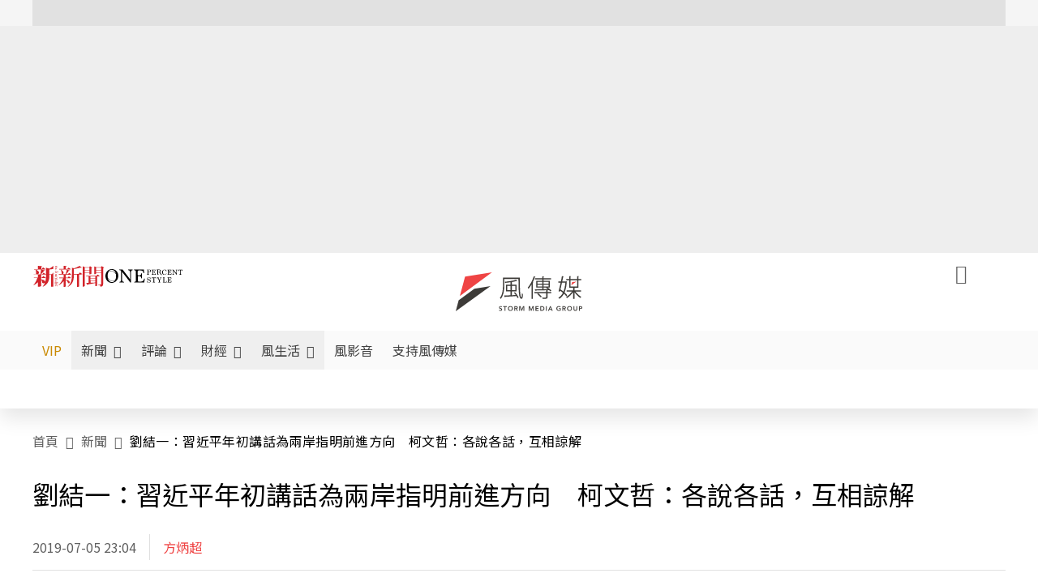

--- FILE ---
content_type: text/html;charset=utf-8
request_url: https://www.storm.mg/article/1456108
body_size: 862138
content:
<!DOCTYPE html><html  lang="zh-Hant-TW" data-capo=""><head><meta charset="utf-8">
<meta content="width=device-width, initial-scale=1" name="viewport">
<title>劉結一：習近平年初講話為兩岸指明前進方向　柯文哲：各說各話，互相諒解 | 方炳超 | 新聞 - 風傳媒</title>
<link crossorigin="anonymous" href="https://fonts.gstatic.com" rel="preconnect">
<link href="https://fonts.googleapis.com" rel="preconnect">
<link as="image" href="https://images.storm.mg/cloud/55a74c67f3870d8f0da2f062995af2eaf9b51496.webp?url=s3%3A%2F%2Fnew-storm-public-resource%2Fgallery%2F156481%2F20190705-090156_U589_M533960_8c70.jpg&g=sm&h=675&resize=fill&w=1200" rel="preload">
<link fetchpriority="high" href="https://fonts.googleapis.com/css2?family=Noto+Sans+TC:wght@300;400;500&display=swap" rel="stylesheet">
<style>#editor,.sun-editor .se-wrapper{font-size:1.125rem;font-weight:400;line-height:1.8rem;--tw-text-opacity:1;color:rgb(0 0 0/var(--tw-text-opacity))}#editor ol,.sun-editor .se-wrapper ol{font-weight:300;list-style-position:inside;list-style-type:decimal!important}#editor ul,.sun-editor .se-wrapper ul{font-weight:300;list-style-position:inside;list-style-type:disc!important}#editor ol>li,#editor ul>li,.sun-editor .se-wrapper ol>li,.sun-editor .se-wrapper ul>li{font-size:1.125rem}#editor p,.sun-editor .se-wrapper p{font-size:1.125rem;font-weight:400;line-height:1.8rem;margin-bottom:1.5rem;margin-top:1.5rem;--tw-text-opacity:1;color:rgb(0 0 0/var(--tw-text-opacity))}#editor blockquote,.sun-editor .se-wrapper blockquote{border-radius:.5rem;--tw-bg-opacity:1;background-color:rgb(250 250 250/var(--tw-bg-opacity));font-size:1.125rem;font-weight:500;line-height:1.8rem;--tw-text-opacity:1;color:rgb(66 66 66/var(--tw-text-opacity));padding:1rem 1.5rem}#editor blockquote:before,.sun-editor .se-wrapper blockquote:before{content:url(/icon/storm-logo-part.svg);display:block;--tw-text-opacity:1;color:rgb(224 224 224/var(--tw-text-opacity))}#editor blockquote:after,.sun-editor .se-wrapper blockquote:after{content:url(/icon/storm-logo-part.svg);display:block;--tw-rotate:180deg;transform:translate(var(--tw-translate-x),var(--tw-translate-y)) rotate(var(--tw-rotate)) skewX(var(--tw-skew-x)) skewY(var(--tw-skew-y)) scaleX(var(--tw-scale-x)) scaleY(var(--tw-scale-y));--tw-text-opacity:1;color:rgb(224 224 224/var(--tw-text-opacity))}#editor table,.sun-editor .se-wrapper table{border-collapse:collapse;width:100%;word-break:break-all}#editor table td,#editor table th,.sun-editor .se-wrapper table td,.sun-editor .se-wrapper table th{border-width:1px;overflow-wrap:break-word;--tw-border-opacity:1;border-color:rgb(224 224 224/var(--tw-border-opacity));padding:1rem 1.5rem}#editor table.se-table-layout-fixed,.sun-editor .se-wrapper table.se-table-layout-fixed{table-layout:fixed}#editor h2,#editor h2 *,.sun-editor .se-wrapper h2,.sun-editor .se-wrapper h2 *{font-size:1.5rem!important;font-weight:500!important;line-height:2.4rem!important;margin-bottom:1.5rem!important;margin-top:1.5rem!important;scroll-margin-top:4rem!important;--tw-text-opacity:1!important;color:rgb(185 28 28/var(--tw-text-opacity))!important}#editor h3,#editor h3 *,.sun-editor .se-wrapper h3,.sun-editor .se-wrapper h3 *{font-size:1.375rem!important;font-weight:500!important;line-height:2.125rem!important;margin-bottom:1.5rem!important;margin-top:1.5rem!important;scroll-margin-top:4rem!important;--tw-text-opacity:1!important;color:rgb(33 33 33/var(--tw-text-opacity))!important}#editor sub,.sun-editor .se-wrapper sub{font-size:11px;vertical-align:sub}#editor sup,.sun-editor .se-wrapper sup{font-size:11px;vertical-align:super}#editor a,.sun-editor .se-wrapper a{cursor:pointer;font-size:1.125rem;font-weight:400;line-height:1.8rem;--tw-text-opacity:1;color:rgb(185 28 28/var(--tw-text-opacity));text-decoration-line:underline}#editor a:hover,.sun-editor .se-wrapper a:hover{--tw-text-opacity:1;color:rgb(248 113 113/var(--tw-text-opacity))}#editor a *,.sun-editor .se-wrapper a *{cursor:pointer;text-decoration-line:underline}#editor a :hover,.sun-editor .se-wrapper a :hover{--tw-text-opacity:1;color:rgb(248 113 113/var(--tw-text-opacity))}#editor strong,.sun-editor .se-wrapper strong{font-weight:700}#editor i,.sun-editor .se-wrapper i{font-style:italic}#editor .se-video-container figure,.sun-editor .se-wrapper .se-video-container figure{overflow:hidden}#editor .se-video-container figure iframe,.sun-editor .se-wrapper .se-video-container figure iframe{margin:0 auto;max-width:100%!important}#editor .dnd-drop-wrapper>.image,#editor figure,.sun-editor .se-wrapper .dnd-drop-wrapper>.image,.sun-editor .se-wrapper figure{border-radius:.5rem;height:auto!important;margin-top:2.5rem;padding-bottom:unset!important;text-align:center;width:auto!important}#editor .dnd-drop-wrapper>.image figcaption,#editor figure figcaption,.sun-editor .se-wrapper .dnd-drop-wrapper>.image figcaption,.sun-editor .se-wrapper figure figcaption{padding:1em .5em}#editor .dnd-legend-wrapper,#editor figcaption,#editor figcaption p,.sun-editor .se-wrapper .dnd-legend-wrapper,.sun-editor .se-wrapper figcaption,.sun-editor .se-wrapper figcaption p{font-size:.875rem;font-weight:400;line-height:1.5rem;margin-bottom:.5rem;margin-top:.5rem;--tw-text-opacity:1;color:rgb(97 97 97/var(--tw-text-opacity))}#editor img,.sun-editor .se-wrapper img{height:auto!important;margin:0 auto;width:auto!important}#editor .img,.sun-editor .se-wrapper .img{font-size:.875rem;font-weight:400;line-height:1.5rem;--tw-text-opacity:1;color:rgb(97 97 97/var(--tw-text-opacity))}#editor iframe,.sun-editor .se-wrapper iframe{margin:0 auto!important;width:100%}#editor .adGeneral iframe,.sun-editor .se-wrapper .adGeneral iframe{height:280px;width:revert-layer}#editor .lineCommunity,.sun-editor .se-wrapper .lineCommunity{align-items:center;display:flex;margin:0;--tw-text-opacity:1;color:rgb(0 0 0/var(--tw-text-opacity));text-decoration-line:none}#editor .lineCommunity:hover,.sun-editor .se-wrapper .lineCommunity:hover{color:#f87171!important}#editor .lineCommunity i,.sun-editor .se-wrapper .lineCommunity i{margin:0}#editor .lineCommunity .lineLogo,.sun-editor .se-wrapper .lineCommunity .lineLogo{font-size:1.5rem;line-height:2rem;--tw-text-opacity:1;color:rgb(0 185 0/var(--tw-text-opacity))}#editor .googleNotify,.sun-editor .se-wrapper .googleNotify{align-items:center;display:flex;margin:0;--tw-text-opacity:1;color:rgb(0 0 0/var(--tw-text-opacity));text-decoration-line:none}#editor .googleNotify:hover,.sun-editor .se-wrapper .googleNotify:hover{color:#f87171!important}#editor .googleNotify i,.sun-editor .se-wrapper .googleNotify i{margin:0}#editor .googleNotify .googleLogo,.sun-editor .se-wrapper .googleNotify .googleLogo{font-size:1.5rem;line-height:2rem;--tw-text-opacity:1;color:rgb(229 57 53/var(--tw-text-opacity))}#editor .vipSubMsg,.sun-editor .se-wrapper .vipSubMsg{font-size:.75rem;font-weight:500;letter-spacing:.025rem;line-height:1.2rem;--tw-text-opacity:1;color:rgb(0 0 0/var(--tw-text-opacity));text-decoration-line:none}#editor .vipSubMsg:hover,.sun-editor .se-wrapper .vipSubMsg:hover{color:#f87171!important}.generalLink:hover{--tw-text-opacity:1;color:rgb(248 113 113/var(--tw-text-opacity))}.v-popper__arrow-container{display:none}.swiper-pagination-bullet{background-color:#e0e0e0!important;border-radius:9999px;height:12px!important;opacity:1!important;width:12px!important}.swiper-pagination-bullet-active{background-color:#ef4444!important}.smgScrollbar::-webkit-scrollbar{height:6px;width:6px}.smgScrollbar::-webkit-scrollbar-track{background:transparent;border-radius:9999px}.smgScrollbar::-webkit-scrollbar-thumb{background:#dbdbdb;border-radius:9999px}.noScrollbar::-webkit-scrollbar{height:0}.vfm{height:100%}@media (max-width:600px){#editor h2,.sun-editor .se-wrapper h2{font-size:1.375rem;font-weight:500;line-height:2.125rem;margin-bottom:1.5rem;margin-top:1.5rem;scroll-margin-top:4rem;--tw-text-opacity:1;color:rgb(185 28 28/var(--tw-text-opacity))}#editor h3,.sun-editor .se-wrapper h3{font-size:1.125rem;font-weight:500;line-height:2rem;margin-bottom:1.5rem;margin-top:1.5rem;scroll-margin-top:4rem;--tw-text-opacity:1;color:rgb(33 33 33/var(--tw-text-opacity))}}@media print{#articleRelatedEl,#editorWrapper~*,.AdDable,.ArticleMore,.adGeneral,.articleSide,.breadcrumbElement,.footer{display:none}}</style>
<style>@font-face{font-family:icons;src:url(/_nuxt/icons.BJllVyZA.ttf?6592ff591b0593fa1a9d78eace1a4d52) format("truetype"),url(/_nuxt/icons.p5eVU8bt.woff?6592ff591b0593fa1a9d78eace1a4d52) format("woff"),url(/_nuxt/icons.D4YaHgZd.woff2?6592ff591b0593fa1a9d78eace1a4d52) format("woff2")}i[class*=" icon-"]:before,i[class^=icon-]:before{font-family:icons!important;font-style:normal;font-variant:normal;font-weight:400!important;line-height:1;text-transform:none;-webkit-font-smoothing:antialiased;-moz-osx-font-smoothing:grayscale}.icon-youtube:before{content:"\f101"}.icon-x-lg:before{content:"\f102"}.icon-weibo:before{content:"\f103"}.icon-volume-up-fill:before{content:"\f104"}.icon-volume-mute-fill:before{content:"\f105"}.icon-volume-down-fill:before{content:"\f106"}.icon-twitter:before{content:"\f107"}.icon-triangle-fill:before{content:"\f108"}.icon-ticket:before{content:"\f109"}.icon-telegram:before{content:"\f10a"}.icon-storm-logo-part:before{content:"\f10b"}.icon-stop-fill:before{content:"\f10c"}.icon-starbucks-coffee:before{content:"\f10d"}.icon-skip-start-fill:before{content:"\f10e"}.icon-skip-end-fill:before{content:"\f10f"}.icon-share:before{content:"\f110"}.icon-share-fill:before{content:"\f111"}.icon-send:before{content:"\f112"}.icon-search:before{content:"\f113"}.icon-rss:before{content:"\f114"}.icon-rewind-fill:before{content:"\f115"}.icon-quote:before{content:"\f116"}.icon-quote-square:before{content:"\f117"}.icon-question-circle:before{content:"\f118"}.icon-printer-fill:before{content:"\f119"}.icon-pour-over-coffee:before{content:"\f11a"}.icon-plus-square:before{content:"\f11b"}.icon-play-fill:before{content:"\f11c"}.icon-play-circle:before{content:"\f11d"}.icon-play-circle-fill:before{content:"\f11e"}.icon-phone:before{content:"\f11f"}.icon-person:before{content:"\f120"}.icon-person-o:before{content:"\f121"}.icon-person-circle:before{content:"\f122"}.icon-pen:before{content:"\f123"}.icon-pause-fill:before{content:"\f124"}.icon-pause-circle:before{content:"\f125"}.icon-newspaper:before{content:"\f126"}.icon-more:before{content:"\f127"}.icon-lock-outline:before{content:"\f128"}.icon-lock-open:before{content:"\f129"}.icon-list:before{content:"\f12a"}.icon-link-45deg:before{content:"\f12b"}.icon-line:before{content:"\f12c"}.icon-journal-text:before{content:"\f12d"}.icon-instagram:before{content:"\f12e"}.icon-ice-drip-coffee:before{content:"\f12f"}.icon-hand-thumbs-up:before{content:"\f130"}.icon-hand-thumbs-up-fill:before{content:"\f131"}.icon-google:before{content:"\f132"}.icon-google-news-white:before{content:"\f133"}.icon-gift-fill:before{content:"\f134"}.icon-gear-fill:before{content:"\f135"}.icon-fast-forward-fill:before{content:"\f136"}.icon-facebook:before{content:"\f137"}.icon-eye:before{content:"\f138"}.icon-eye-slash:before{content:"\f139"}.icon-eye-fill:before{content:"\f13a"}.icon-exclamation-triangle:before{content:"\f13b"}.icon-exclamation-circle:before{content:"\f13c"}.icon-envelope:before{content:"\f13d"}.icon-envelope-fill:before{content:"\f13e"}.icon-cup-novel:before{content:"\f13f"}.icon-cup-month:before{content:"\f140"}.icon-crown:before{content:"\f141"}.icon-cross:before{content:"\f142"}.icon-credit-card:before{content:"\f143"}.icon-content-copy:before{content:"\f144"}.icon-coin:before{content:"\f145"}.icon-coffee:before{content:"\f146"}.icon-clock:before{content:"\f147"}.icon-chevron-up:before{content:"\f148"}.icon-chevron-right:before{content:"\f149"}.icon-chevron-left:before{content:"\f14a"}.icon-chevron-left-bold:before{content:"\f14b"}.icon-chevron-down:before{content:"\f14c"}.icon-check-lg:before{content:"\f14d"}.icon-check-circle:before{content:"\f14e"}.icon-chat-text:before{content:"\f14f"}.icon-chat-left:before{content:"\f150"}.icon-chat-left-dots-fill:before{content:"\f151"}.icon-caret-up-fill:before{content:"\f152"}.icon-caret-down-fill:before{content:"\f153"}.icon-calendar-frame:before{content:"\f154"}.icon-box-arrow-out-right:before{content:"\f155"}.icon-box-arrow-in-right:before{content:"\f156"}.icon-bookmark:before{content:"\f157"}.icon-bookmark-fill:before{content:"\f158"}.icon-aspect-ratio:before{content:"\f159"}.icon-arrow-sm:before{content:"\f15a"}.icon-arrow-left-right:before{content:"\f15b"}</style>
<style>@font-face{font-family:swiper-icons;font-style:normal;font-weight:400;src:url("data:application/font-woff;charset=utf-8;base64, [base64]//wADZ2x5ZgAAAywAAADMAAAD2MHtryVoZWFkAAABbAAAADAAAAA2E2+eoWhoZWEAAAGcAAAAHwAAACQC9gDzaG10eAAAAigAAAAZAAAArgJkABFsb2NhAAAC0AAAAFoAAABaFQAUGG1heHAAAAG8AAAAHwAAACAAcABAbmFtZQAAA/gAAAE5AAACXvFdBwlwb3N0AAAFNAAAAGIAAACE5s74hXjaY2BkYGAAYpf5Hu/j+W2+MnAzMYDAzaX6QjD6/4//Bxj5GA8AuRwMYGkAPywL13jaY2BkYGA88P8Agx4j+/8fQDYfA1AEBWgDAIB2BOoAeNpjYGRgYNBh4GdgYgABEMnIABJzYNADCQAACWgAsQB42mNgYfzCOIGBlYGB0YcxjYGBwR1Kf2WQZGhhYGBiYGVmgAFGBiQQkOaawtDAoMBQxXjg/wEGPcYDDA4wNUA2CCgwsAAAO4EL6gAAeNpj2M0gyAACqxgGNWBkZ2D4/wMA+xkDdgAAAHjaY2BgYGaAYBkGRgYQiAHyGMF8FgYHIM3DwMHABGQrMOgyWDLEM1T9/w8UBfEMgLzE////P/5//f/V/xv+r4eaAAeMbAxwIUYmIMHEgKYAYjUcsDAwsLKxc3BycfPw8jEQA/[base64]/uznmfPFBNODM2K7MTQ45YEAZqGP81AmGGcF3iPqOop0r1SPTaTbVkfUe4HXj97wYE+yNwWYxwWu4v1ugWHgo3S1XdZEVqWM7ET0cfnLGxWfkgR42o2PvWrDMBSFj/IHLaF0zKjRgdiVMwScNRAoWUoH78Y2icB/yIY09An6AH2Bdu/UB+yxopYshQiEvnvu0dURgDt8QeC8PDw7Fpji3fEA4z/PEJ6YOB5hKh4dj3EvXhxPqH/SKUY3rJ7srZ4FZnh1PMAtPhwP6fl2PMJMPDgeQ4rY8YT6Gzao0eAEA409DuggmTnFnOcSCiEiLMgxCiTI6Cq5DZUd3Qmp10vO0LaLTd2cjN4fOumlc7lUYbSQcZFkutRG7g6JKZKy0RmdLY680CDnEJ+UMkpFFe1RN7nxdVpXrC4aTtnaurOnYercZg2YVmLN/d/gczfEimrE/fs/bOuq29Zmn8tloORaXgZgGa78yO9/cnXm2BpaGvq25Dv9S4E9+5SIc9PqupJKhYFSSl47+Qcr1mYNAAAAeNptw0cKwkAAAMDZJA8Q7OUJvkLsPfZ6zFVERPy8qHh2YER+3i/BP83vIBLLySsoKimrqKqpa2hp6+jq6RsYGhmbmJqZSy0sraxtbO3sHRydnEMU4uR6yx7JJXveP7WrDycAAAAAAAH//wACeNpjYGRgYOABYhkgZgJCZgZNBkYGLQZtIJsFLMYAAAw3ALgAeNolizEKgDAQBCchRbC2sFER0YD6qVQiBCv/H9ezGI6Z5XBAw8CBK/m5iQQVauVbXLnOrMZv2oLdKFa8Pjuru2hJzGabmOSLzNMzvutpB3N42mNgZGBg4GKQYzBhYMxJLMlj4GBgAYow/P/PAJJhLM6sSoWKfWCAAwDAjgbRAAB42mNgYGBkAIIbCZo5IPrmUn0hGA0AO8EFTQAA")}:root{--swiper-theme-color:#007aff}.swiper{list-style:none;margin-left:auto;margin-right:auto;overflow:hidden;padding:0;position:relative;z-index:1}.swiper-vertical>.swiper-wrapper{flex-direction:column}.swiper-wrapper{box-sizing:content-box;display:flex;height:100%;position:relative;transition-property:transform;width:100%;z-index:1}.swiper-android .swiper-slide,.swiper-wrapper{transform:translateZ(0)}.swiper-pointer-events{touch-action:pan-y}.swiper-pointer-events.swiper-vertical{touch-action:pan-x}.swiper-slide{flex-shrink:0;height:100%;position:relative;transition-property:transform;width:100%}.swiper-slide-invisible-blank{visibility:hidden}.swiper-autoheight,.swiper-autoheight .swiper-slide{height:auto}.swiper-autoheight .swiper-wrapper{align-items:flex-start;transition-property:transform,height}.swiper-backface-hidden .swiper-slide{backface-visibility:hidden;transform:translateZ(0)}.swiper-3d,.swiper-3d.swiper-css-mode .swiper-wrapper{perspective:1200px}.swiper-3d .swiper-cube-shadow,.swiper-3d .swiper-slide,.swiper-3d .swiper-slide-shadow,.swiper-3d .swiper-slide-shadow-bottom,.swiper-3d .swiper-slide-shadow-left,.swiper-3d .swiper-slide-shadow-right,.swiper-3d .swiper-slide-shadow-top,.swiper-3d .swiper-wrapper{transform-style:preserve-3d}.swiper-3d .swiper-slide-shadow,.swiper-3d .swiper-slide-shadow-bottom,.swiper-3d .swiper-slide-shadow-left,.swiper-3d .swiper-slide-shadow-right,.swiper-3d .swiper-slide-shadow-top{height:100%;left:0;pointer-events:none;position:absolute;top:0;width:100%;z-index:10}.swiper-3d .swiper-slide-shadow{background:rgba(0,0,0,.15)}.swiper-3d .swiper-slide-shadow-left{background-image:linear-gradient(270deg,rgba(0,0,0,.5),transparent)}.swiper-3d .swiper-slide-shadow-right{background-image:linear-gradient(90deg,rgba(0,0,0,.5),transparent)}.swiper-3d .swiper-slide-shadow-top{background-image:linear-gradient(0deg,rgba(0,0,0,.5),transparent)}.swiper-3d .swiper-slide-shadow-bottom{background-image:linear-gradient(180deg,rgba(0,0,0,.5),transparent)}.swiper-css-mode>.swiper-wrapper{overflow:auto;scrollbar-width:none;-ms-overflow-style:none}.swiper-css-mode>.swiper-wrapper::-webkit-scrollbar{display:none}.swiper-css-mode>.swiper-wrapper>.swiper-slide{scroll-snap-align:start start}.swiper-horizontal.swiper-css-mode>.swiper-wrapper{scroll-snap-type:x mandatory}.swiper-vertical.swiper-css-mode>.swiper-wrapper{scroll-snap-type:y mandatory}.swiper-centered>.swiper-wrapper:before{content:"";flex-shrink:0;order:9999}.swiper-centered.swiper-horizontal>.swiper-wrapper>.swiper-slide:first-child{margin-inline-start:var(--swiper-centered-offset-before)}.swiper-centered.swiper-horizontal>.swiper-wrapper:before{height:100%;min-height:1px;width:var(--swiper-centered-offset-after)}.swiper-centered.swiper-vertical>.swiper-wrapper>.swiper-slide:first-child{margin-block-start:var(--swiper-centered-offset-before)}.swiper-centered.swiper-vertical>.swiper-wrapper:before{height:var(--swiper-centered-offset-after);min-width:1px;width:100%}.swiper-centered>.swiper-wrapper>.swiper-slide{scroll-snap-align:center center;scroll-snap-stop:always}</style>
<style>@font-face{font-family:swiper-icons;font-style:normal;font-weight:400;src:url("data:application/font-woff;charset=utf-8;base64, [base64]//wADZ2x5ZgAAAywAAADMAAAD2MHtryVoZWFkAAABbAAAADAAAAA2E2+eoWhoZWEAAAGcAAAAHwAAACQC9gDzaG10eAAAAigAAAAZAAAArgJkABFsb2NhAAAC0AAAAFoAAABaFQAUGG1heHAAAAG8AAAAHwAAACAAcABAbmFtZQAAA/gAAAE5AAACXvFdBwlwb3N0AAAFNAAAAGIAAACE5s74hXjaY2BkYGAAYpf5Hu/j+W2+MnAzMYDAzaX6QjD6/4//Bxj5GA8AuRwMYGkAPywL13jaY2BkYGA88P8Agx4j+/8fQDYfA1AEBWgDAIB2BOoAeNpjYGRgYNBh4GdgYgABEMnIABJzYNADCQAACWgAsQB42mNgYfzCOIGBlYGB0YcxjYGBwR1Kf2WQZGhhYGBiYGVmgAFGBiQQkOaawtDAoMBQxXjg/wEGPcYDDA4wNUA2CCgwsAAAO4EL6gAAeNpj2M0gyAACqxgGNWBkZ2D4/wMA+xkDdgAAAHjaY2BgYGaAYBkGRgYQiAHyGMF8FgYHIM3DwMHABGQrMOgyWDLEM1T9/w8UBfEMgLzE////P/5//f/V/xv+r4eaAAeMbAxwIUYmIMHEgKYAYjUcsDAwsLKxc3BycfPw8jEQA/[base64]/uznmfPFBNODM2K7MTQ45YEAZqGP81AmGGcF3iPqOop0r1SPTaTbVkfUe4HXj97wYE+yNwWYxwWu4v1ugWHgo3S1XdZEVqWM7ET0cfnLGxWfkgR42o2PvWrDMBSFj/IHLaF0zKjRgdiVMwScNRAoWUoH78Y2icB/yIY09An6AH2Bdu/UB+yxopYshQiEvnvu0dURgDt8QeC8PDw7Fpji3fEA4z/PEJ6YOB5hKh4dj3EvXhxPqH/SKUY3rJ7srZ4FZnh1PMAtPhwP6fl2PMJMPDgeQ4rY8YT6Gzao0eAEA409DuggmTnFnOcSCiEiLMgxCiTI6Cq5DZUd3Qmp10vO0LaLTd2cjN4fOumlc7lUYbSQcZFkutRG7g6JKZKy0RmdLY680CDnEJ+UMkpFFe1RN7nxdVpXrC4aTtnaurOnYercZg2YVmLN/d/gczfEimrE/fs/bOuq29Zmn8tloORaXgZgGa78yO9/cnXm2BpaGvq25Dv9S4E9+5SIc9PqupJKhYFSSl47+Qcr1mYNAAAAeNptw0cKwkAAAMDZJA8Q7OUJvkLsPfZ6zFVERPy8qHh2YER+3i/BP83vIBLLySsoKimrqKqpa2hp6+jq6RsYGhmbmJqZSy0sraxtbO3sHRydnEMU4uR6yx7JJXveP7WrDycAAAAAAAH//wACeNpjYGRgYOABYhkgZgJCZgZNBkYGLQZtIJsFLMYAAAw3ALgAeNolizEKgDAQBCchRbC2sFER0YD6qVQiBCv/H9ezGI6Z5XBAw8CBK/m5iQQVauVbXLnOrMZv2oLdKFa8Pjuru2hJzGabmOSLzNMzvutpB3N42mNgZGBg4GKQYzBhYMxJLMlj4GBgAYow/P/PAJJhLM6sSoWKfWCAAwDAjgbRAAB42mNgYGBkAIIbCZo5IPrmUn0hGA0AO8EFTQAA")}:root{--swiper-theme-color:#007aff}.swiper{list-style:none;margin-left:auto;margin-right:auto;overflow:hidden;padding:0;position:relative;z-index:1}.swiper-vertical>.swiper-wrapper{flex-direction:column}.swiper-wrapper{box-sizing:content-box;display:flex;height:100%;position:relative;transition-property:transform;width:100%;z-index:1}.swiper-android .swiper-slide,.swiper-wrapper{transform:translateZ(0)}.swiper-pointer-events{touch-action:pan-y}.swiper-pointer-events.swiper-vertical{touch-action:pan-x}.swiper-slide{flex-shrink:0;height:100%;position:relative;transition-property:transform;width:100%}.swiper-slide-invisible-blank{visibility:hidden}.swiper-autoheight,.swiper-autoheight .swiper-slide{height:auto}.swiper-autoheight .swiper-wrapper{align-items:flex-start;transition-property:transform,height}.swiper-backface-hidden .swiper-slide{backface-visibility:hidden;transform:translateZ(0)}.swiper-3d,.swiper-3d.swiper-css-mode .swiper-wrapper{perspective:1200px}.swiper-3d .swiper-cube-shadow,.swiper-3d .swiper-slide,.swiper-3d .swiper-slide-shadow,.swiper-3d .swiper-slide-shadow-bottom,.swiper-3d .swiper-slide-shadow-left,.swiper-3d .swiper-slide-shadow-right,.swiper-3d .swiper-slide-shadow-top,.swiper-3d .swiper-wrapper{transform-style:preserve-3d}.swiper-3d .swiper-slide-shadow,.swiper-3d .swiper-slide-shadow-bottom,.swiper-3d .swiper-slide-shadow-left,.swiper-3d .swiper-slide-shadow-right,.swiper-3d .swiper-slide-shadow-top{height:100%;left:0;pointer-events:none;position:absolute;top:0;width:100%;z-index:10}.swiper-3d .swiper-slide-shadow{background:rgba(0,0,0,.15)}.swiper-3d .swiper-slide-shadow-left{background-image:linear-gradient(270deg,rgba(0,0,0,.5),transparent)}.swiper-3d .swiper-slide-shadow-right{background-image:linear-gradient(90deg,rgba(0,0,0,.5),transparent)}.swiper-3d .swiper-slide-shadow-top{background-image:linear-gradient(0deg,rgba(0,0,0,.5),transparent)}.swiper-3d .swiper-slide-shadow-bottom{background-image:linear-gradient(180deg,rgba(0,0,0,.5),transparent)}.swiper-css-mode>.swiper-wrapper{overflow:auto;scrollbar-width:none;-ms-overflow-style:none}.swiper-css-mode>.swiper-wrapper::-webkit-scrollbar{display:none}.swiper-css-mode>.swiper-wrapper>.swiper-slide{scroll-snap-align:start start}.swiper-horizontal.swiper-css-mode>.swiper-wrapper{scroll-snap-type:x mandatory}.swiper-vertical.swiper-css-mode>.swiper-wrapper{scroll-snap-type:y mandatory}.swiper-centered>.swiper-wrapper:before{content:"";flex-shrink:0;order:9999}.swiper-centered.swiper-horizontal>.swiper-wrapper>.swiper-slide:first-child{margin-inline-start:var(--swiper-centered-offset-before)}.swiper-centered.swiper-horizontal>.swiper-wrapper:before{height:100%;min-height:1px;width:var(--swiper-centered-offset-after)}.swiper-centered.swiper-vertical>.swiper-wrapper>.swiper-slide:first-child{margin-block-start:var(--swiper-centered-offset-before)}.swiper-centered.swiper-vertical>.swiper-wrapper:before{height:var(--swiper-centered-offset-after);min-width:1px;width:100%}.swiper-centered>.swiper-wrapper>.swiper-slide{scroll-snap-align:center center;scroll-snap-stop:always}.swiper-virtual .swiper-slide{-webkit-backface-visibility:hidden;transform:translateZ(0)}.swiper-virtual.swiper-css-mode .swiper-wrapper:after{content:"";left:0;pointer-events:none;position:absolute;top:0}.swiper-virtual.swiper-css-mode.swiper-horizontal .swiper-wrapper:after{height:1px;width:var(--swiper-virtual-size)}.swiper-virtual.swiper-css-mode.swiper-vertical .swiper-wrapper:after{height:var(--swiper-virtual-size);width:1px}:root{--swiper-navigation-size:44px}.swiper-button-next,.swiper-button-prev{align-items:center;color:var(--swiper-navigation-color,var(--swiper-theme-color));cursor:pointer;display:flex;height:var(--swiper-navigation-size);justify-content:center;margin-top:calc(0px - var(--swiper-navigation-size)/2);position:absolute;top:50%;width:calc(var(--swiper-navigation-size)/44*27);z-index:10}.swiper-button-next.swiper-button-disabled,.swiper-button-prev.swiper-button-disabled{cursor:auto;opacity:.35;pointer-events:none}.swiper-button-next.swiper-button-hidden,.swiper-button-prev.swiper-button-hidden{cursor:auto;opacity:0;pointer-events:none}.swiper-navigation-disabled .swiper-button-next,.swiper-navigation-disabled .swiper-button-prev{display:none!important}.swiper-button-next:after,.swiper-button-prev:after{font-family:swiper-icons;font-size:var(--swiper-navigation-size);font-variant:normal;letter-spacing:0;line-height:1;text-transform:none!important}.swiper-button-prev,.swiper-rtl .swiper-button-next{left:10px;right:auto}.swiper-button-prev:after,.swiper-rtl .swiper-button-next:after{content:"prev"}.swiper-button-next,.swiper-rtl .swiper-button-prev{left:auto;right:10px}.swiper-button-next:after,.swiper-rtl .swiper-button-prev:after{content:"next"}.swiper-button-lock{display:none}.swiper-pagination{position:absolute;text-align:center;transform:translateZ(0);transition:opacity .3s;z-index:10}.swiper-pagination.swiper-pagination-hidden{opacity:0}.swiper-pagination-disabled>.swiper-pagination,.swiper-pagination.swiper-pagination-disabled{display:none!important}.swiper-horizontal>.swiper-pagination-bullets,.swiper-pagination-bullets.swiper-pagination-horizontal,.swiper-pagination-custom,.swiper-pagination-fraction{bottom:10px;left:0;width:100%}.swiper-pagination-bullets-dynamic{font-size:0;overflow:hidden}.swiper-pagination-bullets-dynamic .swiper-pagination-bullet{position:relative;transform:scale(.33)}.swiper-pagination-bullets-dynamic .swiper-pagination-bullet-active,.swiper-pagination-bullets-dynamic .swiper-pagination-bullet-active-main{transform:scale(1)}.swiper-pagination-bullets-dynamic .swiper-pagination-bullet-active-prev{transform:scale(.66)}.swiper-pagination-bullets-dynamic .swiper-pagination-bullet-active-prev-prev{transform:scale(.33)}.swiper-pagination-bullets-dynamic .swiper-pagination-bullet-active-next{transform:scale(.66)}.swiper-pagination-bullets-dynamic .swiper-pagination-bullet-active-next-next{transform:scale(.33)}.swiper-pagination-bullet{background:var(--swiper-pagination-bullet-inactive-color,#000);border-radius:50%;display:inline-block;height:var(--swiper-pagination-bullet-height,var(--swiper-pagination-bullet-size,8px));opacity:var(--swiper-pagination-bullet-inactive-opacity,.2);width:var(--swiper-pagination-bullet-width,var(--swiper-pagination-bullet-size,8px))}button.swiper-pagination-bullet{-webkit-appearance:none;-moz-appearance:none;appearance:none;border:none;box-shadow:none;margin:0;padding:0}.swiper-pagination-clickable .swiper-pagination-bullet{cursor:pointer}.swiper-pagination-bullet:only-child{display:none!important}.swiper-pagination-bullet-active{background:var(--swiper-pagination-color,var(--swiper-theme-color));opacity:var(--swiper-pagination-bullet-opacity,1)}.swiper-pagination-vertical.swiper-pagination-bullets,.swiper-vertical>.swiper-pagination-bullets{right:10px;top:50%;transform:translate3d(0,-50%,0)}.swiper-pagination-vertical.swiper-pagination-bullets .swiper-pagination-bullet,.swiper-vertical>.swiper-pagination-bullets .swiper-pagination-bullet{display:block;margin:var(--swiper-pagination-bullet-vertical-gap,6px) 0}.swiper-pagination-vertical.swiper-pagination-bullets.swiper-pagination-bullets-dynamic,.swiper-vertical>.swiper-pagination-bullets.swiper-pagination-bullets-dynamic{top:50%;transform:translateY(-50%);width:8px}.swiper-pagination-vertical.swiper-pagination-bullets.swiper-pagination-bullets-dynamic .swiper-pagination-bullet,.swiper-vertical>.swiper-pagination-bullets.swiper-pagination-bullets-dynamic .swiper-pagination-bullet{display:inline-block;transition:transform .2s,top .2s}.swiper-horizontal>.swiper-pagination-bullets .swiper-pagination-bullet,.swiper-pagination-horizontal.swiper-pagination-bullets .swiper-pagination-bullet{margin:0 var(--swiper-pagination-bullet-horizontal-gap,4px)}.swiper-horizontal>.swiper-pagination-bullets.swiper-pagination-bullets-dynamic,.swiper-pagination-horizontal.swiper-pagination-bullets.swiper-pagination-bullets-dynamic{left:50%;transform:translateX(-50%);white-space:nowrap}.swiper-horizontal>.swiper-pagination-bullets.swiper-pagination-bullets-dynamic .swiper-pagination-bullet,.swiper-pagination-horizontal.swiper-pagination-bullets.swiper-pagination-bullets-dynamic .swiper-pagination-bullet{transition:transform .2s,left .2s}.swiper-horizontal.swiper-rtl>.swiper-pagination-bullets-dynamic .swiper-pagination-bullet{transition:transform .2s,right .2s}.swiper-pagination-progressbar{background:rgba(0,0,0,.25);position:absolute}.swiper-pagination-progressbar .swiper-pagination-progressbar-fill{background:var(--swiper-pagination-color,var(--swiper-theme-color));height:100%;left:0;position:absolute;top:0;transform:scale(0);transform-origin:left top;width:100%}.swiper-rtl .swiper-pagination-progressbar .swiper-pagination-progressbar-fill{transform-origin:right top}.swiper-horizontal>.swiper-pagination-progressbar,.swiper-pagination-progressbar.swiper-pagination-horizontal,.swiper-pagination-progressbar.swiper-pagination-vertical.swiper-pagination-progressbar-opposite,.swiper-vertical>.swiper-pagination-progressbar.swiper-pagination-progressbar-opposite{height:4px;left:0;top:0;width:100%}.swiper-horizontal>.swiper-pagination-progressbar.swiper-pagination-progressbar-opposite,.swiper-pagination-progressbar.swiper-pagination-horizontal.swiper-pagination-progressbar-opposite,.swiper-pagination-progressbar.swiper-pagination-vertical,.swiper-vertical>.swiper-pagination-progressbar{height:100%;left:0;top:0;width:4px}.swiper-pagination-lock{display:none}.swiper-scrollbar{background:rgba(0,0,0,.1);border-radius:10px;position:relative;-ms-touch-action:none}.swiper-scrollbar-disabled>.swiper-scrollbar,.swiper-scrollbar.swiper-scrollbar-disabled{display:none!important}.swiper-horizontal>.swiper-scrollbar,.swiper-scrollbar.swiper-scrollbar-horizontal{bottom:3px;height:5px;left:1%;position:absolute;width:98%;z-index:50}.swiper-scrollbar.swiper-scrollbar-vertical,.swiper-vertical>.swiper-scrollbar{height:98%;position:absolute;right:3px;top:1%;width:5px;z-index:50}.swiper-scrollbar-drag{background:rgba(0,0,0,.5);border-radius:10px;height:100%;left:0;position:relative;top:0;width:100%}.swiper-scrollbar-cursor-drag{cursor:move}.swiper-scrollbar-lock{display:none}.swiper-zoom-container{align-items:center;display:flex;height:100%;justify-content:center;text-align:center;width:100%}.swiper-zoom-container>canvas,.swiper-zoom-container>img,.swiper-zoom-container>svg{max-height:100%;max-width:100%;-o-object-fit:contain;object-fit:contain}.swiper-slide-zoomed{cursor:move}.swiper-lazy-preloader{border:4px solid var(--swiper-preloader-color,var(--swiper-theme-color));border-radius:50%;border-top:4px solid transparent;box-sizing:border-box;height:42px;left:50%;margin-left:-21px;margin-top:-21px;position:absolute;top:50%;transform-origin:50%;width:42px;z-index:10}.swiper-watch-progress .swiper-slide-visible .swiper-lazy-preloader,.swiper:not(.swiper-watch-progress) .swiper-lazy-preloader{animation:swiper-preloader-spin 1s linear infinite}.swiper-lazy-preloader-white{--swiper-preloader-color:#fff}.swiper-lazy-preloader-black{--swiper-preloader-color:#000}@keyframes swiper-preloader-spin{0%{transform:rotate(0deg)}to{transform:rotate(1turn)}}.swiper .swiper-notification{left:0;opacity:0;pointer-events:none;position:absolute;top:0;z-index:-1000}.swiper-free-mode>.swiper-wrapper{margin:0 auto;transition-timing-function:ease-out}.swiper-grid>.swiper-wrapper{flex-wrap:wrap}.swiper-grid-column>.swiper-wrapper{flex-direction:column;flex-wrap:wrap}.swiper-fade.swiper-free-mode .swiper-slide{transition-timing-function:ease-out}.swiper-fade .swiper-slide{pointer-events:none;transition-property:opacity}.swiper-fade .swiper-slide .swiper-slide{pointer-events:none}.swiper-fade .swiper-slide-active,.swiper-fade .swiper-slide-active .swiper-slide-active{pointer-events:auto}.swiper-cube{overflow:visible}.swiper-cube .swiper-slide{backface-visibility:hidden;height:100%;pointer-events:none;transform-origin:0 0;visibility:hidden;width:100%;z-index:1}.swiper-cube .swiper-slide .swiper-slide{pointer-events:none}.swiper-cube.swiper-rtl .swiper-slide{transform-origin:100% 0}.swiper-cube .swiper-slide-active,.swiper-cube .swiper-slide-active .swiper-slide-active{pointer-events:auto}.swiper-cube .swiper-slide-active,.swiper-cube .swiper-slide-next,.swiper-cube .swiper-slide-next+.swiper-slide,.swiper-cube .swiper-slide-prev{pointer-events:auto;visibility:visible}.swiper-cube .swiper-slide-shadow-bottom,.swiper-cube .swiper-slide-shadow-left,.swiper-cube .swiper-slide-shadow-right,.swiper-cube .swiper-slide-shadow-top{backface-visibility:hidden;z-index:0}.swiper-cube .swiper-cube-shadow{bottom:0;height:100%;left:0;opacity:.6;position:absolute;width:100%;z-index:0}.swiper-cube .swiper-cube-shadow:before{background:#000;bottom:0;content:"";filter:blur(50px);left:0;position:absolute;right:0;top:0}.swiper-flip{overflow:visible}.swiper-flip .swiper-slide{backface-visibility:hidden;pointer-events:none;z-index:1}.swiper-flip .swiper-slide .swiper-slide{pointer-events:none}.swiper-flip .swiper-slide-active,.swiper-flip .swiper-slide-active .swiper-slide-active{pointer-events:auto}.swiper-flip .swiper-slide-shadow-bottom,.swiper-flip .swiper-slide-shadow-left,.swiper-flip .swiper-slide-shadow-right,.swiper-flip .swiper-slide-shadow-top{backface-visibility:hidden;z-index:0}.swiper-creative .swiper-slide{backface-visibility:hidden;overflow:hidden;transition-property:transform,opacity,height}.swiper-cards{overflow:visible}.swiper-cards .swiper-slide{backface-visibility:hidden;overflow:hidden;transform-origin:center bottom}</style>
<style>.vjs-tree-brackets{cursor:pointer}.vjs-tree-brackets:hover{color:#1890ff}.vjs-check-controller{left:0;position:absolute}.vjs-check-controller.is-checked .vjs-check-controller-inner{background-color:#1890ff;border-color:#0076e4}.vjs-check-controller.is-checked .vjs-check-controller-inner.is-checkbox:after{-webkit-transform:rotate(45deg) scaleY(1);transform:rotate(45deg) scaleY(1)}.vjs-check-controller.is-checked .vjs-check-controller-inner.is-radio:after{-webkit-transform:translate(-50%,-50%) scale(1);transform:translate(-50%,-50%) scale(1)}.vjs-check-controller .vjs-check-controller-inner{background-color:#fff;border:1px solid #bfcbd9;border-radius:2px;-webkit-box-sizing:border-box;box-sizing:border-box;cursor:pointer;display:inline-block;height:16px;position:relative;-webkit-transition:border-color .25s cubic-bezier(.71,-.46,.29,1.46),background-color .25s cubic-bezier(.71,-.46,.29,1.46);transition:border-color .25s cubic-bezier(.71,-.46,.29,1.46),background-color .25s cubic-bezier(.71,-.46,.29,1.46);vertical-align:middle;width:16px;z-index:1}.vjs-check-controller .vjs-check-controller-inner:after{border:2px solid #fff;border-left:0;border-top:0;-webkit-box-sizing:content-box;box-sizing:content-box;content:"";height:8px;left:4px;position:absolute;top:1px;-webkit-transform:rotate(45deg) scaleY(0);transform:rotate(45deg) scaleY(0);-webkit-transform-origin:center;transform-origin:center;-webkit-transition:-webkit-transform .15s cubic-bezier(.71,-.46,.88,.6) .05s;transition:-webkit-transform .15s cubic-bezier(.71,-.46,.88,.6) .05s;transition:transform .15s cubic-bezier(.71,-.46,.88,.6) .05s;transition:transform .15s cubic-bezier(.71,-.46,.88,.6) .05s,-webkit-transform .15s cubic-bezier(.71,-.46,.88,.6) .05s;width:4px}.vjs-check-controller .vjs-check-controller-inner.is-radio{border-radius:100%}.vjs-check-controller .vjs-check-controller-inner.is-radio:after{background-color:#fff;border-radius:100%;height:4px;left:50%;top:50%}.vjs-check-controller .vjs-check-controller-original{bottom:0;left:0;margin:0;opacity:0;outline:none;position:absolute;right:0;top:0;z-index:-1}.vjs-carets{cursor:pointer;position:absolute;right:0}.vjs-carets svg{-webkit-transition:-webkit-transform .3s;transition:-webkit-transform .3s;transition:transform .3s;transition:transform .3s,-webkit-transform .3s}.vjs-carets:hover{color:#1890ff}.vjs-carets-close{-webkit-transform:rotate(-90deg);transform:rotate(-90deg)}.vjs-tree-node{display:-webkit-box;display:-ms-flexbox;display:flex;line-height:20px;position:relative}.vjs-tree-node.has-carets{padding-left:15px}.vjs-tree-node.has-carets.has-selector,.vjs-tree-node.has-selector{padding-left:30px}.vjs-tree-node.is-highlight,.vjs-tree-node:hover{background-color:#e6f7ff}.vjs-tree-node .vjs-indent{display:-webkit-box;display:-ms-flexbox;display:flex;position:relative}.vjs-tree-node .vjs-indent-unit{width:1em}.vjs-tree-node .vjs-indent-unit.has-line{border-left:1px dashed #bfcbd9}.vjs-tree-node.dark.is-highlight,.vjs-tree-node.dark:hover{background-color:#2e4558}.vjs-node-index{margin-right:4px;position:absolute;right:100%;-webkit-user-select:none;-moz-user-select:none;-ms-user-select:none;user-select:none}.vjs-colon{white-space:pre}.vjs-comment{color:#bfcbd9}.vjs-value{word-break:break-word}.vjs-value-null,.vjs-value-undefined{color:#d55fde}.vjs-value-boolean,.vjs-value-number{color:#1d8ce0}.vjs-value-string{color:#13ce66}.vjs-tree{font-family:Monaco,Menlo,Consolas,Bitstream Vera Sans Mono,monospace;font-size:14px;text-align:left}.vjs-tree.is-virtual{overflow:auto}.vjs-tree.is-virtual .vjs-tree-node{white-space:nowrap}</style>
<style>.vfm--fixed{position:fixed}.vfm--absolute{position:absolute}.vfm--inset{bottom:0;left:0;right:0;top:0}.vfm--overlay{background-color:#00000080;z-index:-1}.vfm--prevent-none{pointer-events:none}.vfm--prevent-auto{pointer-events:auto}.vfm--outline-none:focus{outline:none}@keyframes fade-in{0%{opacity:0}to{opacity:1}}@keyframes fade-out{0%{opacity:1}to{opacity:0}}.vfm-fade-enter-active{animation:fade-in .3s ease}.vfm-fade-leave-active{animation:fade-out .3s ease}.vfm-bounce-back{transition-duration:.3s;transition-property:transform}.vfm-slide-down-enter-active,.vfm-slide-down-leave-active,.vfm-slide-up-enter-active,.vfm-slide-up-leave-active{transition:transform .3s ease}.vfm-slide-down-enter-from,.vfm-slide-down-leave-to{transform:translateY(100vh)!important}.vfm-slide-up-enter-from,.vfm-slide-up-leave-to{transform:translateY(-100vh)!important}.vfm-slide-left-enter-active,.vfm-slide-left-leave-active,.vfm-slide-right-enter-active,.vfm-slide-right-leave-active{transition:transform .3s ease}.vfm-slide-right-enter-from,.vfm-slide-right-leave-to{transform:translate(100vw)!important}.vfm-slide-left-enter-from,.vfm-slide-left-leave-to{transform:translate(-100vw)!important}.vfm-swipe-banner-back,.vfm-swipe-banner-forward{bottom:0;position:fixed;top:0;width:27px;z-index:10}.vfm-swipe-banner-back{left:0}.vfm-swipe-banner-forward{right:0}</style>
<style>*,::backdrop,:after,:before{--tw-border-spacing-x:0;--tw-border-spacing-y:0;--tw-translate-x:0;--tw-translate-y:0;--tw-rotate:0;--tw-skew-x:0;--tw-skew-y:0;--tw-scale-x:1;--tw-scale-y:1;--tw-pan-x: ;--tw-pan-y: ;--tw-pinch-zoom: ;--tw-scroll-snap-strictness:proximity;--tw-gradient-from-position: ;--tw-gradient-via-position: ;--tw-gradient-to-position: ;--tw-ordinal: ;--tw-slashed-zero: ;--tw-numeric-figure: ;--tw-numeric-spacing: ;--tw-numeric-fraction: ;--tw-ring-inset: ;--tw-ring-offset-width:0px;--tw-ring-offset-color:#fff;--tw-ring-color:#3b82f680;--tw-ring-offset-shadow:0 0 #0000;--tw-ring-shadow:0 0 #0000;--tw-shadow:0 0 #0000;--tw-shadow-colored:0 0 #0000;--tw-blur: ;--tw-brightness: ;--tw-contrast: ;--tw-grayscale: ;--tw-hue-rotate: ;--tw-invert: ;--tw-saturate: ;--tw-sepia: ;--tw-drop-shadow: ;--tw-backdrop-blur: ;--tw-backdrop-brightness: ;--tw-backdrop-contrast: ;--tw-backdrop-grayscale: ;--tw-backdrop-hue-rotate: ;--tw-backdrop-invert: ;--tw-backdrop-opacity: ;--tw-backdrop-saturate: ;--tw-backdrop-sepia: ;--tw-contain-size: ;--tw-contain-layout: ;--tw-contain-paint: ;--tw-contain-style: }/*! tailwindcss v3.4.14 | MIT License | https://tailwindcss.com*/*,:after,:before{border:0 solid #e5e7eb;box-sizing:border-box}:after,:before{--tw-content:""}:host,html{line-height:1.5;-webkit-text-size-adjust:100%;font-family:Noto Sans TC,sans-serif,-apple-system,system-ui,BlinkMacSystemFont,Segoe UI,Roboto,Ubuntu,ui-sans-serif,Apple Color Emoji,Segoe UI Emoji,Segoe UI Symbol,Noto Color Emoji;font-feature-settings:normal;font-variation-settings:normal;tab-size:4;-webkit-tap-highlight-color:transparent}body{line-height:inherit;margin:0}hr{border-top-width:1px;color:inherit;height:0}abbr:where([title]){-webkit-text-decoration:underline dotted;text-decoration:underline dotted}h1,h2,h3,h4,h5,h6{font-size:inherit;font-weight:inherit}a{color:inherit;text-decoration:inherit}b,strong{font-weight:bolder}code,kbd,pre,samp{font-family:ui-monospace,SFMono-Regular,Menlo,Monaco,Consolas,Liberation Mono,Courier New,monospace;font-feature-settings:normal;font-size:1em;font-variation-settings:normal}small{font-size:80%}sub,sup{font-size:75%;line-height:0;position:relative;vertical-align:initial}sub{bottom:-.25em}sup{top:-.5em}table{border-collapse:collapse;border-color:inherit;text-indent:0}button,input,optgroup,select,textarea{color:inherit;font-family:inherit;font-feature-settings:inherit;font-size:100%;font-variation-settings:inherit;font-weight:inherit;letter-spacing:inherit;line-height:inherit;margin:0;padding:0}button,select{text-transform:none}button,input:where([type=button]),input:where([type=reset]),input:where([type=submit]){-webkit-appearance:button;background-color:initial;background-image:none}:-moz-focusring{outline:auto}:-moz-ui-invalid{box-shadow:none}progress{vertical-align:initial}::-webkit-inner-spin-button,::-webkit-outer-spin-button{height:auto}[type=search]{-webkit-appearance:textfield;outline-offset:-2px}::-webkit-search-decoration{-webkit-appearance:none}::-webkit-file-upload-button{-webkit-appearance:button;font:inherit}summary{display:list-item}blockquote,dd,dl,figure,h1,h2,h3,h4,h5,h6,hr,p,pre{margin:0}fieldset{margin:0}fieldset,legend{padding:0}menu,ol,ul{list-style:none;margin:0;padding:0}dialog{padding:0}textarea{resize:vertical}input::placeholder,textarea::placeholder{color:#9ca3af;opacity:1}[role=button],button{cursor:pointer}:disabled{cursor:default}audio,canvas,embed,iframe,img,object,svg,video{display:block;vertical-align:middle}img,video{height:auto;max-width:100%}[hidden]:where(:not([hidden=until-found])){display:none}.container{width:100%}@media (min-width:640px){.container{max-width:640px}}@media (min-width:768px){.container{max-width:768px}}@media (min-width:1024px){.container{max-width:1024px}}@media (min-width:1200px){.container{max-width:1200px}}@media (min-width:1280px){.container{max-width:1280px}}@media (min-width:1536px){.container{max-width:1536px}}.pointer-events-none{pointer-events:none}.visible{visibility:visible}.invisible{visibility:hidden}.collapse{visibility:collapse}.static{position:static}.fixed{position:fixed}.absolute{position:absolute}.relative{position:relative}.sticky{position:sticky}.inset-0{inset:0}.inset-y-0{bottom:0;top:0}.-bottom-5{bottom:-1.25rem}.-left-1{left:-.25rem}.-left-2{left:-.5rem}.-right-1{right:-.25rem}.-right-\[80px\]{right:-80px}.-top-10{top:-2.5rem}.-top-2{top:-.5rem}.-top-full{top:-100%}.bottom-0{bottom:0}.bottom-10{bottom:2.5rem}.bottom-14{bottom:3.5rem}.bottom-\[1px\]{bottom:1px}.bottom-\[30px\]{bottom:30px}.bottom-full{bottom:100%}.left-0{left:0}.left-1\/2{left:50%}.left-10{left:2.5rem}.left-2{left:.5rem}.left-20{left:5rem}.left-\[10px\]{left:10px}.left-\[1px\]{left:1px}.left-\[50px\]{left:50px}.left-\[5px\]{left:5px}.left-auto{left:auto}.left-full{left:100%}.right-0{right:0}.right-2{right:.5rem}.right-3{right:.75rem}.right-4{right:1rem}.right-auto{right:auto}.right-full{right:100%}.top-0{top:0}.top-1{top:.25rem}.top-1\/2{top:50%}.top-2{top:.5rem}.top-20{top:5rem}.top-4{top:1rem}.top-8{top:2rem}.top-\[1px\]{top:1px}.top-\[50px\]{top:50px}.top-\[5px\]{top:5px}.top-\[60px\]{top:60px}.top-full{top:100%}.-z-\[1\]{z-index:-1}.z-0{z-index:0}.z-10{z-index:10}.z-20{z-index:20}.z-30{z-index:30}.z-50{z-index:50}.order-1{order:1}.order-2{order:2}.order-last{order:9999}.col-span-1{grid-column:span 1/span 1}.col-span-2{grid-column:span 2/span 2}.col-span-7{grid-column:span 7/span 7}.row-span-2{grid-row:span 2/span 2}.row-span-3{grid-row:span 3/span 3}.m-2{margin:.5rem}.m-auto{margin:auto}.mx-0{margin-left:0;margin-right:0}.mx-1{margin-left:.25rem;margin-right:.25rem}.mx-10{margin-left:2.5rem;margin-right:2.5rem}.mx-2{margin-left:.5rem;margin-right:.5rem}.mx-3{margin-left:.75rem;margin-right:.75rem}.mx-4{margin-left:1rem;margin-right:1rem}.mx-5{margin-left:1.25rem;margin-right:1.25rem}.mx-6{margin-left:1.5rem;margin-right:1.5rem}.mx-\[3\.33px\]{margin-left:3.33px;margin-right:3.33px}.mx-\[8\.5px\]{margin-left:8.5px;margin-right:8.5px}.mx-auto{margin-left:auto;margin-right:auto}.my-0{margin-bottom:0;margin-top:0}.my-1{margin-bottom:.25rem;margin-top:.25rem}.my-10{margin-bottom:2.5rem;margin-top:2.5rem}.my-12{margin-bottom:3rem;margin-top:3rem}.my-2{margin-bottom:.5rem;margin-top:.5rem}.my-2\.5{margin-bottom:.625rem;margin-top:.625rem}.my-20{margin-bottom:5rem;margin-top:5rem}.my-3{margin-bottom:.75rem;margin-top:.75rem}.my-3\.5{margin-bottom:.875rem;margin-top:.875rem}.my-32{margin-bottom:8rem;margin-top:8rem}.my-4{margin-bottom:1rem;margin-top:1rem}.my-5{margin-bottom:1.25rem;margin-top:1.25rem}.my-6{margin-bottom:1.5rem;margin-top:1.5rem}.my-7{margin-bottom:1.75rem;margin-top:1.75rem}.my-8{margin-bottom:2rem;margin-top:2rem}.mb-0{margin-bottom:0}.mb-1{margin-bottom:.25rem}.mb-1\.5{margin-bottom:.375rem}.mb-10{margin-bottom:2.5rem}.mb-14{margin-bottom:3.5rem}.mb-2{margin-bottom:.5rem}.mb-20{margin-bottom:5rem}.mb-3{margin-bottom:.75rem}.mb-3\.5{margin-bottom:.875rem}.mb-4{margin-bottom:1rem}.mb-5{margin-bottom:1.25rem}.mb-6{margin-bottom:1.5rem}.mb-8{margin-bottom:2rem}.mb-9{margin-bottom:2.25rem}.ml-1{margin-left:.25rem}.ml-2{margin-left:.5rem}.ml-4{margin-left:1rem}.ml-5{margin-left:1.25rem}.ml-8{margin-left:2rem}.ml-auto{margin-left:auto}.mr-0{margin-right:0}.mr-1{margin-right:.25rem}.mr-10{margin-right:2.5rem}.mr-2{margin-right:.5rem}.mr-3{margin-right:.75rem}.mr-3\.5{margin-right:.875rem}.mr-4{margin-right:1rem}.mr-5{margin-right:1.25rem}.mr-6{margin-right:1.5rem}.mr-8{margin-right:2rem}.mt-0\.5{margin-top:.125rem}.mt-1{margin-top:.25rem}.mt-1\.5{margin-top:.375rem}.mt-10{margin-top:2.5rem}.mt-11{margin-top:2.75rem}.mt-12{margin-top:3rem}.mt-14{margin-top:3.5rem}.mt-16{margin-top:4rem}.mt-2{margin-top:.5rem}.mt-2\.5{margin-top:.625rem}.mt-20{margin-top:5rem}.mt-3{margin-top:.75rem}.mt-3\.5{margin-top:.875rem}.mt-4{margin-top:1rem}.mt-5{margin-top:1.25rem}.mt-6{margin-top:1.5rem}.mt-7{margin-top:1.75rem}.mt-8{margin-top:2rem}.mt-\[-10px\]{margin-top:-10px}.mt-\[22px\]{margin-top:22px}.mt-auto{margin-top:auto}.box-content{box-sizing:initial}.line-clamp-1{-webkit-line-clamp:1}.line-clamp-1,.line-clamp-2{display:-webkit-box;overflow:hidden;-webkit-box-orient:vertical}.line-clamp-2{-webkit-line-clamp:2}.line-clamp-3{-webkit-line-clamp:3}.line-clamp-3,.line-clamp-5{display:-webkit-box;overflow:hidden;-webkit-box-orient:vertical}.line-clamp-5{-webkit-line-clamp:5}.line-clamp-6{display:-webkit-box;overflow:hidden;-webkit-box-orient:vertical;-webkit-line-clamp:6}.block{display:block}.inline-block{display:inline-block}.inline{display:inline}.flex{display:flex}.inline-flex{display:inline-flex}.table{display:table}.grid{display:grid}.\!hidden{display:none!important}.hidden{display:none}.aspect-smg-16\/9{aspect-ratio:16/9}.aspect-square{aspect-ratio:1/1}.aspect-video{aspect-ratio:16/9}.h-0{height:0}.h-1{height:.25rem}.h-1\/2{height:50%}.h-10{height:2.5rem}.h-12{height:3rem}.h-14{height:3.5rem}.h-16{height:4rem}.h-2{height:.5rem}.h-2\.5{height:.625rem}.h-20{height:5rem}.h-3{height:.75rem}.h-32{height:8rem}.h-4{height:1rem}.h-40{height:10rem}.h-5{height:1.25rem}.h-6{height:1.5rem}.h-60{height:15rem}.h-7{height:1.75rem}.h-8{height:2rem}.h-80{height:20rem}.h-96{height:24rem}.h-\[100vh\]{height:100vh}.h-\[168px\]{height:168px}.h-\[180px\]{height:180px}.h-\[18px\]{height:18px}.h-\[1px\]{height:1px}.h-\[2\.7rem\]{height:2.7rem}.h-\[22px\]{height:22px}.h-\[26px\]{height:26px}.h-\[284px\]{height:284px}.h-\[292px\]{height:292px}.h-\[30px\]{height:30px}.h-\[450px\]{height:450px}.h-\[54px\]{height:54px}.h-\[58px\]{height:58px}.h-\[600px\]{height:600px}.h-\[60px\]{height:60px}.h-\[72px\]{height:72px}.h-\[72vh\]{height:72vh}.h-\[73vh\]{height:73vh}.h-\[80px\]{height:80px}.h-\[88px\]{height:88px}.h-\[90vh\]{height:90vh}.h-auto{height:auto}.h-fit{height:fit-content}.h-full{height:100%}.h-screen{height:100vh}.max-h-64{max-height:16rem}.max-h-\[80vh\]{max-height:80vh}.max-h-\[90vh\]{max-height:90vh}.min-h-12{min-height:3rem}.min-h-\[112px\]{min-height:112px}.min-h-\[122px\]{min-height:122px}.min-h-\[160px\]{min-height:160px}.min-h-\[18px\]{min-height:18px}.min-h-\[255px\]{min-height:255px}.min-h-\[280px\]{min-height:280px}.min-h-\[300px\]{min-height:300px}.min-h-\[348px\]{min-height:348px}.min-h-\[533px\]{min-height:533px}.min-h-\[589px\]{min-height:589px}.min-h-\[62px\]{min-height:62px}.min-h-\[78px\]{min-height:78px}.min-h-screen{min-height:100vh}.\!w-full{width:100%!important}.w-1{width:.25rem}.w-1\/2{width:50%}.w-1\/3{width:33.333333%}.w-1\/4{width:25%}.w-1\/5{width:20%}.w-10{width:2.5rem}.w-10\/12{width:83.333333%}.w-11{width:2.75rem}.w-11\/12{width:91.666667%}.w-12{width:3rem}.w-16{width:4rem}.w-2{width:.5rem}.w-2\/3{width:66.666667%}.w-2\/5{width:40%}.w-20{width:5rem}.w-24{width:6rem}.w-28{width:7rem}.w-3{width:.75rem}.w-3\/12{width:25%}.w-32{width:8rem}.w-36{width:9rem}.w-4{width:1rem}.w-4\/12{width:33.333333%}.w-40{width:10rem}.w-44{width:11rem}.w-48{width:12rem}.w-5{width:1.25rem}.w-5\/12{width:41.666667%}.w-56{width:14rem}.w-6{width:1.5rem}.w-7{width:1.75rem}.w-7\/12{width:58.333333%}.w-72{width:18rem}.w-8{width:2rem}.w-8\/12{width:66.666667%}.w-80{width:20rem}.w-9{width:2.25rem}.w-9\/12{width:75%}.w-96{width:24rem}.w-\[10\%\]{width:10%}.w-\[100vw\]{width:100vw}.w-\[104px\]{width:104px}.w-\[120px\]{width:120px}.w-\[180px\]{width:180px}.w-\[2\.7rem\]{width:2.7rem}.w-\[200px\]{width:200px}.w-\[22px\]{width:22px}.w-\[260px\]{width:260px}.w-\[268px\]{width:268px}.w-\[276px\]{width:276px}.w-\[282px\]{width:282px}.w-\[300px\]{width:300px}.w-\[30px\]{width:30px}.w-\[360px\]{width:360px}.w-\[382px\]{width:382px}.w-\[40\%\]{width:40%}.w-\[54px\]{width:54px}.w-\[60\%\]{width:60%}.w-\[60px\]{width:60px}.w-\[66px\]{width:66px}.w-\[72px\]{width:72px}.w-\[792px\]{width:792px}.w-\[80px\]{width:80px}.w-\[84px\]{width:84px}.w-\[87px\]{width:87px}.w-\[88px\]{width:88px}.w-\[90vw\]{width:90vw}.w-auto{width:auto}.w-fit{width:fit-content}.w-full{width:100%}.w-screen{width:100vw}.w-smg-page{width:1200px}.min-w-14{min-width:3.5rem}.min-w-\[32px\]{min-width:32px}.min-w-\[36px\]{min-width:36px}.min-w-\[45px\]{min-width:45px}.min-w-\[96px\]{min-width:96px}.max-w-\[100vw\]{max-width:100vw}.max-w-\[12\.6rem\]{max-width:12.6rem}.max-w-\[153px\]{max-width:153px}.max-w-\[450px\]{max-width:450px}.max-w-\[520px\]{max-width:520px}.max-w-\[600px\]{max-width:600px}.max-w-\[680px\]{max-width:680px}.max-w-\[745px\]{max-width:745px}.max-w-smg-page{max-width:1200px}.flex-1{flex:1 1 0%}.flex-shrink-0{flex-shrink:0}.shrink{flex-shrink:1}.shrink-0{flex-shrink:0}.grow{flex-grow:1}.grow-0{flex-grow:0}.basis-1\/2{flex-basis:50%}.basis-1\/3{flex-basis:33.333333%}.basis-2\/3{flex-basis:66.666667%}.basis-2\/5{flex-basis:40%}.basis-3\/5{flex-basis:60%}.table-fixed{table-layout:fixed}.border-collapse{border-collapse:collapse}.border-separate{border-collapse:initial}.border-spacing-x-8{--tw-border-spacing-x:2rem}.border-spacing-x-8,.border-spacing-y-4{border-spacing:var(--tw-border-spacing-x) var(--tw-border-spacing-y)}.border-spacing-y-4{--tw-border-spacing-y:1rem}.origin-top-left{transform-origin:top left}.-translate-x-1{--tw-translate-x:-0.25rem}.-translate-x-1,.-translate-x-1\/2{transform:translate(var(--tw-translate-x),var(--tw-translate-y)) rotate(var(--tw-rotate)) skewX(var(--tw-skew-x)) skewY(var(--tw-skew-y)) scaleX(var(--tw-scale-x)) scaleY(var(--tw-scale-y))}.-translate-x-1\/2{--tw-translate-x:-50%}.-translate-x-2{--tw-translate-x:-0.5rem}.-translate-x-2,.-translate-y-1{transform:translate(var(--tw-translate-x),var(--tw-translate-y)) rotate(var(--tw-rotate)) skewX(var(--tw-skew-x)) skewY(var(--tw-skew-y)) scaleX(var(--tw-scale-x)) scaleY(var(--tw-scale-y))}.-translate-y-1{--tw-translate-y:-0.25rem}.-translate-y-1\/2{--tw-translate-y:-50%}.-translate-y-1\/2,.-translate-y-2\.5{transform:translate(var(--tw-translate-x),var(--tw-translate-y)) rotate(var(--tw-rotate)) skewX(var(--tw-skew-x)) skewY(var(--tw-skew-y)) scaleX(var(--tw-scale-x)) scaleY(var(--tw-scale-y))}.-translate-y-2\.5{--tw-translate-y:-0.625rem}.-translate-y-2\/4{--tw-translate-y:-50%}.-translate-y-2\/4,.translate-x-1{transform:translate(var(--tw-translate-x),var(--tw-translate-y)) rotate(var(--tw-rotate)) skewX(var(--tw-skew-x)) skewY(var(--tw-skew-y)) scaleX(var(--tw-scale-x)) scaleY(var(--tw-scale-y))}.translate-x-1{--tw-translate-x:0.25rem}.translate-x-1\.5{--tw-translate-x:0.375rem}.translate-x-1\.5,.translate-x-1\/2{transform:translate(var(--tw-translate-x),var(--tw-translate-y)) rotate(var(--tw-rotate)) skewX(var(--tw-skew-x)) skewY(var(--tw-skew-y)) scaleX(var(--tw-scale-x)) scaleY(var(--tw-scale-y))}.translate-x-1\/2{--tw-translate-x:50%}.translate-x-2{--tw-translate-x:0.5rem}.translate-x-2,.translate-x-\[24px\]{transform:translate(var(--tw-translate-x),var(--tw-translate-y)) rotate(var(--tw-rotate)) skewX(var(--tw-skew-x)) skewY(var(--tw-skew-y)) scaleX(var(--tw-scale-x)) scaleY(var(--tw-scale-y))}.translate-x-\[24px\]{--tw-translate-x:24px}.translate-y-0{--tw-translate-y:0px}.translate-y-0,.translate-y-1{transform:translate(var(--tw-translate-x),var(--tw-translate-y)) rotate(var(--tw-rotate)) skewX(var(--tw-skew-x)) skewY(var(--tw-skew-y)) scaleX(var(--tw-scale-x)) scaleY(var(--tw-scale-y))}.translate-y-1{--tw-translate-y:0.25rem}.translate-y-1\.5{--tw-translate-y:0.375rem}.translate-y-1\.5,.translate-y-1\/2{transform:translate(var(--tw-translate-x),var(--tw-translate-y)) rotate(var(--tw-rotate)) skewX(var(--tw-skew-x)) skewY(var(--tw-skew-y)) scaleX(var(--tw-scale-x)) scaleY(var(--tw-scale-y))}.translate-y-1\/2{--tw-translate-y:50%}.translate-y-3{--tw-translate-y:0.75rem}.translate-y-3,.translate-y-4{transform:translate(var(--tw-translate-x),var(--tw-translate-y)) rotate(var(--tw-rotate)) skewX(var(--tw-skew-x)) skewY(var(--tw-skew-y)) scaleX(var(--tw-scale-x)) scaleY(var(--tw-scale-y))}.translate-y-4{--tw-translate-y:1rem}.translate-y-\[24px\]{--tw-translate-y:24px}.rotate-180,.translate-y-\[24px\]{transform:translate(var(--tw-translate-x),var(--tw-translate-y)) rotate(var(--tw-rotate)) skewX(var(--tw-skew-x)) skewY(var(--tw-skew-y)) scaleX(var(--tw-scale-x)) scaleY(var(--tw-scale-y))}.rotate-180{--tw-rotate:180deg}.scale-75{--tw-scale-x:.75;--tw-scale-y:.75}.scale-75,.scale-\[1\.1\]{transform:translate(var(--tw-translate-x),var(--tw-translate-y)) rotate(var(--tw-rotate)) skewX(var(--tw-skew-x)) skewY(var(--tw-skew-y)) scaleX(var(--tw-scale-x)) scaleY(var(--tw-scale-y))}.scale-\[1\.1\]{--tw-scale-x:1.1;--tw-scale-y:1.1}.transform{transform:translate(var(--tw-translate-x),var(--tw-translate-y)) rotate(var(--tw-rotate)) skewX(var(--tw-skew-x)) skewY(var(--tw-skew-y)) scaleX(var(--tw-scale-x)) scaleY(var(--tw-scale-y))}@keyframes ping{75%,to{opacity:0;transform:scale(2)}}.animate-ping{animation:ping 1s cubic-bezier(0,0,.2,1) infinite}@keyframes pulse{50%{opacity:.5}}.animate-pulse{animation:pulse 2s cubic-bezier(.4,0,.6,1) infinite}.cursor-default{cursor:default}.cursor-not-allowed{cursor:not-allowed}.cursor-pointer{cursor:pointer}.cursor-text{cursor:text}.select-none{-webkit-user-select:none;user-select:none}.resize{resize:both}.snap-x{scroll-snap-type:x var(--tw-scroll-snap-strictness)}.snap-start{scroll-snap-align:start}.scroll-mt-12{scroll-margin-top:3rem}.scroll-mt-16{scroll-margin-top:4rem}.scroll-mt-6{scroll-margin-top:1.5rem}.list-inside{list-style-position:inside}.list-outside{list-style-position:outside}.list-decimal{list-style-type:decimal}.list-disc{list-style-type:disc}.columns-2{column-count:2}.columns-3{column-count:3}.grid-flow-row{grid-auto-flow:row}.grid-flow-col{grid-auto-flow:column}.grid-cols-1{grid-template-columns:repeat(1,minmax(0,1fr))}.grid-cols-2{grid-template-columns:repeat(2,minmax(0,1fr))}.grid-cols-3{grid-template-columns:repeat(3,minmax(0,1fr))}.grid-cols-4{grid-template-columns:repeat(4,minmax(0,1fr))}.grid-cols-7{grid-template-columns:repeat(7,minmax(0,1fr))}.grid-cols-9{grid-template-columns:repeat(9,minmax(0,1fr))}.grid-rows-2{grid-template-rows:repeat(2,minmax(0,1fr))}.grid-rows-3{grid-template-rows:repeat(3,minmax(0,1fr))}.grid-rows-5{grid-template-rows:repeat(5,minmax(0,1fr))}.flex-row{flex-direction:row}.flex-col{flex-direction:column}.flex-wrap{flex-wrap:wrap}.flex-nowrap{flex-wrap:nowrap}.items-start{align-items:flex-start}.items-end{align-items:flex-end}.items-center{align-items:center}.items-stretch{align-items:stretch}.justify-start{justify-content:flex-start}.justify-end{justify-content:flex-end}.justify-center{justify-content:center}.justify-between{justify-content:space-between}.justify-around{justify-content:space-around}.gap-1{gap:.25rem}.gap-2{gap:.5rem}.gap-3{gap:.75rem}.gap-4{gap:1rem}.gap-5{gap:1.25rem}.gap-6{gap:1.5rem}.gap-7{gap:1.75rem}.gap-8{gap:2rem}.gap-x-0{column-gap:0}.gap-x-1{column-gap:.25rem}.gap-x-1\.5{column-gap:.375rem}.gap-x-10{column-gap:2.5rem}.gap-x-14{column-gap:3.5rem}.gap-x-2{column-gap:.5rem}.gap-x-2\.5{column-gap:.625rem}.gap-x-20{column-gap:5rem}.gap-x-3{column-gap:.75rem}.gap-x-3\.5{column-gap:.875rem}.gap-x-4{column-gap:1rem}.gap-x-5{column-gap:1.25rem}.gap-x-6{column-gap:1.5rem}.gap-x-7{column-gap:1.75rem}.gap-x-8{column-gap:2rem}.gap-x-\[30px\]{column-gap:30px}.gap-y-0\.5{row-gap:.125rem}.gap-y-1{row-gap:.25rem}.gap-y-1\.5{row-gap:.375rem}.gap-y-10{row-gap:2.5rem}.gap-y-2{row-gap:.5rem}.gap-y-2\.5{row-gap:.625rem}.gap-y-3\.5{row-gap:.875rem}.gap-y-4{row-gap:1rem}.gap-y-5{row-gap:1.25rem}.gap-y-6{row-gap:1.5rem}.gap-y-8{row-gap:2rem}.space-x-1\.5>:not([hidden])~:not([hidden]){--tw-space-x-reverse:0;margin-left:calc(.375rem*(1 - var(--tw-space-x-reverse)));margin-right:calc(.375rem*var(--tw-space-x-reverse))}.divide-x>:not([hidden])~:not([hidden]){--tw-divide-x-reverse:0;border-left-width:calc(1px*(1 - var(--tw-divide-x-reverse)));border-right-width:calc(1px*var(--tw-divide-x-reverse))}.divide-x-4>:not([hidden])~:not([hidden]){--tw-divide-x-reverse:0;border-left-width:calc(4px*(1 - var(--tw-divide-x-reverse)));border-right-width:calc(4px*var(--tw-divide-x-reverse))}.divide-y>:not([hidden])~:not([hidden]){--tw-divide-y-reverse:0;border-bottom-width:calc(1px*var(--tw-divide-y-reverse));border-top-width:calc(1px*(1 - var(--tw-divide-y-reverse)))}.divide-smg-gray-200>:not([hidden])~:not([hidden]){--tw-divide-opacity:1;border-color:rgb(238 238 238/var(--tw-divide-opacity))}.divide-smg-gray-300>:not([hidden])~:not([hidden]){--tw-divide-opacity:1;border-color:rgb(224 224 224/var(--tw-divide-opacity))}.divide-smg-gray-400>:not([hidden])~:not([hidden]){--tw-divide-opacity:1;border-color:rgb(189 189 189/var(--tw-divide-opacity))}.self-end{align-self:flex-end}.overflow-auto{overflow:auto}.overflow-hidden{overflow:hidden}.overflow-x-auto{overflow-x:auto}.overflow-y-auto{overflow-y:auto}.overflow-y-hidden{overflow-y:hidden}.overflow-x-scroll{overflow-x:scroll}.truncate{overflow:hidden;text-overflow:ellipsis}.truncate,.whitespace-nowrap{white-space:nowrap}.whitespace-pre-line{white-space:pre-line}.whitespace-pre-wrap{white-space:pre-wrap}.break-words{overflow-wrap:break-word}.break-all{word-break:break-all}.rounded{border-radius:.25rem}.rounded-2xl{border-radius:1rem}.rounded-4xl{border-radius:2rem}.rounded-full{border-radius:9999px}.rounded-lg{border-radius:.5rem}.rounded-md{border-radius:.375rem}.rounded-xl{border-radius:.75rem}.rounded-l-full{border-bottom-left-radius:9999px;border-top-left-radius:9999px}.rounded-r-full{border-bottom-right-radius:9999px;border-top-right-radius:9999px}.border{border-width:1px}.border-0{border-width:0}.border-8{border-width:8px}.border-x{border-left-width:1px;border-right-width:1px}.border-y{border-top-width:1px}.border-b,.border-y{border-bottom-width:1px}.border-b-0{border-bottom-width:0}.border-b-2{border-bottom-width:2px}.border-b-4{border-bottom-width:4px}.border-l{border-left-width:1px}.border-l-2{border-left-width:2px}.border-l-4{border-left-width:4px}.border-l-\[10px\]{border-left-width:10px}.border-r{border-right-width:1px}.border-t{border-top-width:1px}.border-solid{border-style:solid}.border-black\/\[\.1\]{border-color:#0000001a}.border-gray-300{--tw-border-opacity:1;border-color:rgb(209 213 219/var(--tw-border-opacity))}.border-slate-500{--tw-border-opacity:1;border-color:rgb(100 116 139/var(--tw-border-opacity))}.border-smg-blue-500{--tw-border-opacity:1;border-color:rgb(74 172 198/var(--tw-border-opacity))}.border-smg-golden{--tw-border-opacity:1;border-color:rgb(202 138 4/var(--tw-border-opacity))}.border-smg-golden-light{--tw-border-opacity:1;border-color:rgb(234 179 8/var(--tw-border-opacity))}.border-smg-gray-200{--tw-border-opacity:1;border-color:rgb(238 238 238/var(--tw-border-opacity))}.border-smg-gray-300{--tw-border-opacity:1;border-color:rgb(224 224 224/var(--tw-border-opacity))}.border-smg-gray-400{--tw-border-opacity:1;border-color:rgb(189 189 189/var(--tw-border-opacity))}.border-smg-gray-500{--tw-border-opacity:1;border-color:rgb(158 158 158/var(--tw-border-opacity))}.border-smg-gray-600{--tw-border-opacity:1;border-color:rgb(117 117 117/var(--tw-border-opacity))}.border-smg-gray-700{--tw-border-opacity:1;border-color:rgb(97 97 97/var(--tw-border-opacity))}.border-smg-red-primary{--tw-border-opacity:1;border-color:rgb(239 68 68/var(--tw-border-opacity))}.border-smg-red-secondary{--tw-border-opacity:1;border-color:rgb(248 113 113/var(--tw-border-opacity))}.border-transparent{border-color:#0000}.border-vtd-secondary-300{--tw-border-opacity:1;border-color:rgb(209 213 219/var(--tw-border-opacity))}.border-white{--tw-border-opacity:1;border-color:rgb(255 255 255/var(--tw-border-opacity))}.border-l-smg-red-primary{--tw-border-opacity:1;border-left-color:rgb(239 68 68/var(--tw-border-opacity))}.bg-\[rgba\(0\2c 0\2c 0\2c 0\.5\)\]{background-color:#00000080}.bg-black{--tw-bg-opacity:1;background-color:rgb(0 0 0/var(--tw-bg-opacity))}.bg-black\/50{background-color:#00000080}.bg-black\/70{background-color:#000000b3}.bg-slate-200{--tw-bg-opacity:1;background-color:rgb(226 232 240/var(--tw-bg-opacity))}.bg-slate-300{--tw-bg-opacity:1;background-color:rgb(203 213 225/var(--tw-bg-opacity))}.bg-slate-400{--tw-bg-opacity:1;background-color:rgb(148 163 184/var(--tw-bg-opacity))}.bg-slate-800{--tw-bg-opacity:1;background-color:rgb(30 41 59/var(--tw-bg-opacity))}.bg-smg-golden{--tw-bg-opacity:1;background-color:rgb(202 138 4/var(--tw-bg-opacity))}.bg-smg-golden-light{--tw-bg-opacity:1;background-color:rgb(234 179 8/var(--tw-bg-opacity))}.bg-smg-gray-100{--tw-bg-opacity:1;background-color:rgb(245 245 245/var(--tw-bg-opacity))}.bg-smg-gray-200{--tw-bg-opacity:1;background-color:rgb(238 238 238/var(--tw-bg-opacity))}.bg-smg-gray-300{--tw-bg-opacity:1;background-color:rgb(224 224 224/var(--tw-bg-opacity))}.bg-smg-gray-50{--tw-bg-opacity:1;background-color:rgb(250 250 250/var(--tw-bg-opacity))}.bg-smg-gray-500{--tw-bg-opacity:1;background-color:rgb(158 158 158/var(--tw-bg-opacity))}.bg-smg-gray-600{--tw-bg-opacity:1;background-color:rgb(117 117 117/var(--tw-bg-opacity))}.bg-smg-gray-700{--tw-bg-opacity:1;background-color:rgb(97 97 97/var(--tw-bg-opacity))}.bg-smg-gray-800{--tw-bg-opacity:1;background-color:rgb(66 66 66/var(--tw-bg-opacity))}.bg-smg-gray-800\/80{background-color:#424242cc}.bg-smg-logo-line-green{--tw-bg-opacity:1;background-color:rgb(0 185 0/var(--tw-bg-opacity))}.bg-smg-red-700{--tw-bg-opacity:1;background-color:rgb(185 28 28/var(--tw-bg-opacity))}.bg-smg-red-primary{--tw-bg-opacity:1;background-color:rgb(239 68 68/var(--tw-bg-opacity))}.bg-transparent{background-color:initial}.bg-vtd-primary-100{--tw-bg-opacity:1;background-color:rgb(254 226 226/var(--tw-bg-opacity))}.bg-vtd-primary-500{--tw-bg-opacity:1;background-color:rgb(239 68 68/var(--tw-bg-opacity))}.bg-vtd-primary-600{--tw-bg-opacity:1;background-color:rgb(220 38 38/var(--tw-bg-opacity))}.bg-white{--tw-bg-opacity:1;background-color:rgb(255 255 255/var(--tw-bg-opacity))}.bg-opacity-50{--tw-bg-opacity:0.5}.bg-opacity-60{--tw-bg-opacity:0.6}.bg-smg-background-dark{background-image:url(/img/background-dark.svg)}.bg-smg-background-golden{background-image:url(/img/background-golden.svg)}.bg-smg-background-golden-2{background-image:url(/img/background-golden-2.svg)}.bg-smg-background-gray{background-image:url(/img/background-gray.svg)}.bg-smg-background-red{background-image:url(/img/background-red.svg)}.bg-smg-background-red-3{background-image:url(/img/background-red-3.svg)}.bg-smg-gradient-01{background-image:linear-gradient(90.12deg,#e3bf00 .12%,#e69b00 99.91%)}.bg-smg-gradient-02-button{background-image:linear-gradient(90.12deg,#f87171 .12%,#dc2626 99.91%)}.bg-smg-gradient-03{background-image:linear-gradient(179.31deg,#f3e1bc .83%,#f1f1f0 99.64%)}.bg-smg-gradient-04{background-image:linear-gradient(90.12deg,#616161 .12%,#ca8a04 99.91%)}.bg-smg-gradient-06-vip{background-image:linear-gradient(179.31deg,#695220 .83%,#434343 99.64%);}.bg-smg-gradient-07-skeuomorph{background-image:linear-gradient(0deg,#fff,#f8f8f8)}.bg-smg-gradient-08-coffee{background-image:linear-gradient(90.12deg,#ba9c70 .12%,#8c673b 99.91%)}.bg-smg-gradient-09-coffee-light{background-image:linear-gradient(179.48deg,#f0e9e1 .4%,#fff9f4 99.51%)}.bg-contain{background-size:contain}.bg-cover{background-size:cover}.bg-fixed{background-attachment:fixed}.bg-center{background-position:50%}.bg-left{background-position:0}.bg-top{background-position:top}.bg-no-repeat{background-repeat:no-repeat}.fill-current{fill:currentColor}.stroke-smg-gray-900{stroke:#212121}.object-cover{object-fit:cover}.p-0\.5{padding:.125rem}.p-1{padding:.25rem}.p-1\.5{padding:.375rem}.p-10{padding:2.5rem}.p-2{padding:.5rem}.p-3{padding:.75rem}.p-3\.5{padding:.875rem}.p-4{padding:1rem}.p-5{padding:1.25rem}.p-6{padding:1.5rem}.p-7{padding:1.75rem}.p-8{padding:2rem}.px-0{padding-left:0;padding-right:0}.px-0\.5{padding-left:.125rem;padding-right:.125rem}.px-1{padding-left:.25rem;padding-right:.25rem}.px-1\.5{padding-left:.375rem;padding-right:.375rem}.px-10{padding-left:2.5rem;padding-right:2.5rem}.px-12{padding-left:3rem;padding-right:3rem}.px-14{padding-left:3.5rem;padding-right:3.5rem}.px-2{padding-left:.5rem;padding-right:.5rem}.px-2\.5{padding-left:.625rem;padding-right:.625rem}.px-20{padding-left:5rem;padding-right:5rem}.px-3{padding-left:.75rem;padding-right:.75rem}.px-3\.5{padding-left:.875rem;padding-right:.875rem}.px-4{padding-left:1rem;padding-right:1rem}.px-5{padding-left:1.25rem;padding-right:1.25rem}.px-6{padding-left:1.5rem;padding-right:1.5rem}.px-7{padding-left:1.75rem;padding-right:1.75rem}.px-8{padding-left:2rem;padding-right:2rem}.px-9{padding-left:2.25rem;padding-right:2.25rem}.px-\[60px\]{padding-left:60px;padding-right:60px}.py-0{padding-bottom:0;padding-top:0}.py-0\.5{padding-bottom:.125rem;padding-top:.125rem}.py-1{padding-bottom:.25rem;padding-top:.25rem}.py-1\.5{padding-bottom:.375rem;padding-top:.375rem}.py-10{padding-bottom:2.5rem;padding-top:2.5rem}.py-14{padding-bottom:3.5rem;padding-top:3.5rem}.py-16{padding-bottom:4rem;padding-top:4rem}.py-2{padding-bottom:.5rem;padding-top:.5rem}.py-2\.5{padding-bottom:.625rem;padding-top:.625rem}.py-20{padding-bottom:5rem;padding-top:5rem}.py-3{padding-bottom:.75rem;padding-top:.75rem}.py-3\.5{padding-bottom:.875rem;padding-top:.875rem}.py-4{padding-bottom:1rem;padding-top:1rem}.py-5{padding-bottom:1.25rem;padding-top:1.25rem}.py-6{padding-bottom:1.5rem;padding-top:1.5rem}.py-7{padding-bottom:1.75rem;padding-top:1.75rem}.py-8{padding-bottom:2rem;padding-top:2rem}.py-\[18px\]{padding-bottom:18px;padding-top:18px}.py-\[1px\]{padding-bottom:1px;padding-top:1px}.py-\[22px\]{padding-bottom:22px;padding-top:22px}.py-px{padding-bottom:1px;padding-top:1px}.pb-1{padding-bottom:.25rem}.pb-10{padding-bottom:2.5rem}.pb-2{padding-bottom:.5rem}.pb-20{padding-bottom:5rem}.pb-3{padding-bottom:.75rem}.pb-3\.5{padding-bottom:.875rem}.pb-4{padding-bottom:1rem}.pb-6{padding-bottom:1.5rem}.pb-7{padding-bottom:1.75rem}.pb-8{padding-bottom:2rem}.pb-\[100px\]{padding-bottom:100px}.pb-\[108px\]{padding-bottom:108px}.pb-\[50px\]{padding-bottom:50px}.pl-10{padding-left:2.5rem}.pl-14{padding-left:3.5rem}.pl-2{padding-left:.5rem}.pl-2\.5{padding-left:.625rem}.pl-3{padding-left:.75rem}.pl-4{padding-left:1rem}.pl-6{padding-left:1.5rem}.pl-8{padding-left:2rem}.pr-12{padding-right:3rem}.pr-2{padding-right:.5rem}.pr-2\.5{padding-right:.625rem}.pr-4{padding-right:1rem}.pr-5{padding-right:1.25rem}.pr-6{padding-right:1.5rem}.pr-8{padding-right:2rem}.pt-10{padding-top:2.5rem}.pt-11{padding-top:2.75rem}.pt-12{padding-top:3rem}.pt-16{padding-top:4rem}.pt-2{padding-top:.5rem}.pt-24{padding-top:6rem}.pt-4{padding-top:1rem}.pt-5{padding-top:1.25rem}.pt-6{padding-top:1.5rem}.pt-\[170px\]{padding-top:170px}.pt-\[40px\]{padding-top:40px}.text-left{text-align:left}.text-center{text-align:center}.text-right{text-align:right}.text-justify{text-align:justify}.-indent-6{text-indent:-1.5rem}.-indent-7{text-indent:-1.75rem}.indent-0{text-indent:0}.indent-6{text-indent:1.5rem}.\!text-base{font-size:1rem!important;line-height:1.5rem!important}.text-2xl{font-size:1.5rem;line-height:2rem}.text-3xl{font-size:1.875rem;line-height:2.25rem}.text-5xl{font-size:3rem;line-height:1}.text-6xl{font-size:3.75rem;line-height:1}.text-7xl{font-size:4.5rem;line-height:1}.text-8xl{font-size:6rem;line-height:1}.text-\[14px\]{font-size:14px}.text-\[22px\]{font-size:22px}.text-\[28px\]{font-size:28px}.text-\[32px\]{font-size:32px}.text-\[40px\]{font-size:40px}.text-\[6px\]{font-size:6px}.text-\[80px\]{font-size:80px}.text-\[8px\]{font-size:8px}.text-base{font-size:1rem;line-height:1.5rem}.text-lg{font-size:1.125rem;line-height:1.75rem}.text-sm{font-size:.875rem;line-height:1.25rem}.text-smg-typography-body-14-r{font-size:.875rem;font-weight:400;line-height:1.5rem}.text-smg-typography-body-16-b{font-size:1rem;font-weight:500;letter-spacing:.031rem;line-height:1.6rem}.text-smg-typography-body-16-r{font-size:1rem;font-weight:400;line-height:2rem}.text-smg-typography-body-18-b{font-size:1.125rem;font-weight:500;line-height:1.8rem}.text-smg-typography-body-18-r{font-size:1.125rem;font-weight:400;line-height:1.8rem}.text-smg-typography-caption-12-b{font-size:.75rem;font-weight:500;letter-spacing:.025rem;line-height:1.2rem}.text-smg-typography-caption-12-r{font-size:.75rem;font-weight:400;letter-spacing:.025rem;line-height:1.2rem}.text-smg-typography-caption-14-b{font-size:.875rem;font-weight:500;letter-spacing:.025rem;line-height:1.4rem}.text-smg-typography-caption-14-l{font-size:.875rem;font-weight:300;letter-spacing:.025rem;line-height:1.4rem}.text-smg-typography-caption-14-r{font-size:.875rem;font-weight:400;letter-spacing:.025rem;line-height:1.4rem}.text-smg-typography-display-1-r{font-size:4rem;font-weight:300;line-height:5.6rem}.text-smg-typography-display-3-r{font-size:2.813rem;font-weight:300;line-height:4.5rem}.text-smg-typography-headline-1-r{font-size:2.25rem;font-weight:400;line-height:3.6rem}.text-smg-typography-headline-2-l{font-size:2rem;font-weight:300;line-height:3.2rem}.text-smg-typography-headline-2-r{font-size:2rem;font-weight:400;line-height:3.2rem}.text-smg-typography-headline-3-b{font-size:1.75rem;font-weight:500;line-height:2.8rem}.text-smg-typography-headline-3-r{font-size:1.75rem;font-weight:400;line-height:2.8rem}.text-smg-typography-headline-4-b{font-size:1.5rem;font-weight:500;line-height:2.4rem}.text-smg-typography-headline-4-l{font-size:1.5rem;font-weight:300;line-height:2.4rem}.text-smg-typography-headline-4-r{font-size:1.5rem;font-weight:400;line-height:2.4rem}.text-smg-typography-headline-5-b{font-size:1.375rem;font-weight:500;line-height:2.125rem}.text-smg-typography-headline-5-r{font-size:1.375rem;font-weight:400;line-height:2.125rem}.text-smg-typography-headline-6-b{font-size:1.125rem;font-weight:500;line-height:2rem}.text-smg-typography-headline-6-r{font-size:1.125rem;font-weight:400;line-height:2rem}.text-smg-typography-headline-7-b{font-size:1rem;font-weight:500;line-height:1.75rem}.text-smg-typography-headline-7-r{font-size:1rem;font-weight:400;line-height:1.75rem}.text-xl{font-size:1.25rem;line-height:1.75rem}.text-xs{font-size:.75rem;line-height:1rem}.font-bold{font-weight:700}.font-light{font-weight:300}.font-medium{font-weight:500}.font-normal{font-weight:400}.font-semibold{font-weight:600}.uppercase{text-transform:uppercase}.capitalize{text-transform:capitalize}.italic{font-style:italic}.ordinal{--tw-ordinal:ordinal;font-variant-numeric:var(--tw-ordinal) var(--tw-slashed-zero) var(--tw-numeric-figure) var(--tw-numeric-spacing) var(--tw-numeric-fraction)}.leading-6{line-height:1.5rem}.leading-8{line-height:2rem}.leading-\[14px\]{line-height:14px}.leading-\[40px\]{line-height:40px}.leading-relaxed{line-height:1.625}.tracking-wide{letter-spacing:.025em}.text-black{--tw-text-opacity:1;color:rgb(0 0 0/var(--tw-text-opacity))}.text-gray-600{--tw-text-opacity:1;color:rgb(75 85 99/var(--tw-text-opacity))}.text-gray-800{--tw-text-opacity:1;color:rgb(31 41 55/var(--tw-text-opacity))}.text-gray-900{--tw-text-opacity:1;color:rgb(17 24 39/var(--tw-text-opacity))}.text-red-600{--tw-text-opacity:1;color:rgb(220 38 38/var(--tw-text-opacity))}.text-red-700{--tw-text-opacity:1;color:rgb(185 28 28/var(--tw-text-opacity))}.text-slate-100{--tw-text-opacity:1;color:rgb(241 245 249/var(--tw-text-opacity))}.text-slate-700{--tw-text-opacity:1;color:rgb(51 65 85/var(--tw-text-opacity))}.text-smg-golden{--tw-text-opacity:1;color:rgb(202 138 4/var(--tw-text-opacity))}.text-smg-golden-400{--tw-text-opacity:1;color:rgb(250 204 21/var(--tw-text-opacity))}.text-smg-golden-700{--tw-text-opacity:1;color:rgb(161 98 7/var(--tw-text-opacity))}.text-smg-golden-light{--tw-text-opacity:1;color:rgb(234 179 8/var(--tw-text-opacity))}.text-smg-gray-300{--tw-text-opacity:1;color:rgb(224 224 224/var(--tw-text-opacity))}.text-smg-gray-400{--tw-text-opacity:1;color:rgb(189 189 189/var(--tw-text-opacity))}.text-smg-gray-500{--tw-text-opacity:1;color:rgb(158 158 158/var(--tw-text-opacity))}.text-smg-gray-600{--tw-text-opacity:1;color:rgb(117 117 117/var(--tw-text-opacity))}.text-smg-gray-700{--tw-text-opacity:1;color:rgb(97 97 97/var(--tw-text-opacity))}.text-smg-gray-800{--tw-text-opacity:1;color:rgb(66 66 66/var(--tw-text-opacity))}.text-smg-gray-900{--tw-text-opacity:1;color:rgb(33 33 33/var(--tw-text-opacity))}.text-smg-logo-facebook-blue{--tw-text-opacity:1;color:rgb(66 103 178/var(--tw-text-opacity))}.text-smg-logo-line-green{--tw-text-opacity:1;color:rgb(0 185 0/var(--tw-text-opacity))}.text-smg-logo-weibo-red{--tw-text-opacity:1;color:rgb(230 22 45/var(--tw-text-opacity))}.text-smg-logo-youtube-red{--tw-text-opacity:1;color:rgb(255 0 0/var(--tw-text-opacity))}.text-smg-red-700{--tw-text-opacity:1;color:rgb(185 28 28/var(--tw-text-opacity))}.text-smg-red-800{--tw-text-opacity:1;color:rgb(153 27 27/var(--tw-text-opacity))}.text-smg-red-primary{--tw-text-opacity:1;color:rgb(239 68 68/var(--tw-text-opacity))}.text-smg-red-secondary{--tw-text-opacity:1;color:rgb(248 113 113/var(--tw-text-opacity))}.text-smg-success{--tw-text-opacity:1;color:rgb(0 155 118/var(--tw-text-opacity))}.text-vtd-primary-500{--tw-text-opacity:1;color:rgb(239 68 68/var(--tw-text-opacity))}.text-vtd-primary-600{--tw-text-opacity:1;color:rgb(220 38 38/var(--tw-text-opacity))}.text-vtd-secondary-400{--tw-text-opacity:1;color:rgb(156 163 175/var(--tw-text-opacity))}.text-vtd-secondary-500{--tw-text-opacity:1;color:rgb(107 114 128/var(--tw-text-opacity))}.text-vtd-secondary-600{--tw-text-opacity:1;color:rgb(75 85 99/var(--tw-text-opacity))}.text-vtd-secondary-700{--tw-text-opacity:1;color:rgb(55 65 81/var(--tw-text-opacity))}.text-white{--tw-text-opacity:1;color:rgb(255 255 255/var(--tw-text-opacity))}.underline{text-decoration-line:underline}.placeholder-vtd-secondary-400::placeholder{--tw-placeholder-opacity:1;color:rgb(156 163 175/var(--tw-placeholder-opacity))}.opacity-0{opacity:0}.opacity-100{opacity:1}.opacity-30{opacity:.3}.opacity-50{opacity:.5}.opacity-75{opacity:.75}.opacity-80{opacity:.8}.shadow-2xl{--tw-shadow:0 25px 50px -12px #00000040;--tw-shadow-colored:0 25px 50px -12px var(--tw-shadow-color)}.shadow-2xl,.shadow-lg{box-shadow:var(--tw-ring-offset-shadow,0 0 #0000),var(--tw-ring-shadow,0 0 #0000),var(--tw-shadow)}.shadow-lg{--tw-shadow:0 10px 15px -3px #0000001a,0 4px 6px -4px #0000001a;--tw-shadow-colored:0 10px 15px -3px var(--tw-shadow-color),0 4px 6px -4px var(--tw-shadow-color)}.shadow-none{--tw-shadow:0 0 #0000;--tw-shadow-colored:0 0 #0000}.shadow-none,.shadow-sm{box-shadow:var(--tw-ring-offset-shadow,0 0 #0000),var(--tw-ring-shadow,0 0 #0000),var(--tw-shadow)}.shadow-sm{--tw-shadow:0 1px 2px 0 #0000000d;--tw-shadow-colored:0 1px 2px 0 var(--tw-shadow-color)}.shadow-smg-button{--tw-shadow:0px 4px 12px #0000001a;--tw-shadow-colored:0px 4px 12px var(--tw-shadow-color)}.shadow-smg-button,.shadow-smg-card-l{box-shadow:var(--tw-ring-offset-shadow,0 0 #0000),var(--tw-ring-shadow,0 0 #0000),var(--tw-shadow)}.shadow-smg-card-l{--tw-shadow:0px 16px 40px #0000001a;--tw-shadow-colored:0px 16px 40px var(--tw-shadow-color)}.shadow-smg-card-m{--tw-shadow:0px 12px 24px #0000001a;--tw-shadow-colored:0px 12px 24px var(--tw-shadow-color)}.shadow-smg-card-m,.shadow-smg-card-s{box-shadow:var(--tw-ring-offset-shadow,0 0 #0000),var(--tw-ring-shadow,0 0 #0000),var(--tw-shadow)}.shadow-smg-card-s{--tw-shadow:0px 6px 12px #0000001a;--tw-shadow-colored:0px 6px 12px var(--tw-shadow-color)}.shadow-smg-card-top{--tw-shadow:0px -4px 8px 0px #0000001a;--tw-shadow-colored:0px -4px 8px 0px var(--tw-shadow-color);box-shadow:var(--tw-ring-offset-shadow,0 0 #0000),var(--tw-ring-shadow,0 0 #0000),var(--tw-shadow)}.ring-1{--tw-ring-offset-shadow:var(--tw-ring-inset) 0 0 0 var(--tw-ring-offset-width) var(--tw-ring-offset-color);--tw-ring-shadow:var(--tw-ring-inset) 0 0 0 calc(1px + var(--tw-ring-offset-width)) var(--tw-ring-color);box-shadow:var(--tw-ring-offset-shadow),var(--tw-ring-shadow),var(--tw-shadow,0 0 #0000)}.blur,.blur-\[8px\]{--tw-blur:blur(8px)}.blur,.blur-\[8px\],.brightness-\[1\.2\]{filter:var(--tw-blur) var(--tw-brightness) var(--tw-contrast) var(--tw-grayscale) var(--tw-hue-rotate) var(--tw-invert) var(--tw-saturate) var(--tw-sepia) var(--tw-drop-shadow)}.brightness-\[1\.2\]{--tw-brightness:brightness(1.2)}.drop-shadow{--tw-drop-shadow:drop-shadow(0 1px 2px #0000001a) drop-shadow(0 1px 1px #0000000f)}.drop-shadow,.invert{filter:var(--tw-blur) var(--tw-brightness) var(--tw-contrast) var(--tw-grayscale) var(--tw-hue-rotate) var(--tw-invert) var(--tw-saturate) var(--tw-sepia) var(--tw-drop-shadow)}.invert{--tw-invert:invert(100%)}.filter{filter:var(--tw-blur) var(--tw-brightness) var(--tw-contrast) var(--tw-grayscale) var(--tw-hue-rotate) var(--tw-invert) var(--tw-saturate) var(--tw-sepia) var(--tw-drop-shadow)}.backdrop-blur-xs{--tw-backdrop-blur:blur(2px);-webkit-backdrop-filter:var(--tw-backdrop-blur) var(--tw-backdrop-brightness) var(--tw-backdrop-contrast) var(--tw-backdrop-grayscale) var(--tw-backdrop-hue-rotate) var(--tw-backdrop-invert) var(--tw-backdrop-opacity) var(--tw-backdrop-saturate) var(--tw-backdrop-sepia);backdrop-filter:var(--tw-backdrop-blur) var(--tw-backdrop-brightness) var(--tw-backdrop-contrast) var(--tw-backdrop-grayscale) var(--tw-backdrop-hue-rotate) var(--tw-backdrop-invert) var(--tw-backdrop-opacity) var(--tw-backdrop-saturate) var(--tw-backdrop-sepia)}.transition{transition-duration:.15s;transition-property:color,background-color,border-color,text-decoration-color,fill,stroke,opacity,box-shadow,transform,filter,-webkit-backdrop-filter;transition-property:color,background-color,border-color,text-decoration-color,fill,stroke,opacity,box-shadow,transform,filter,backdrop-filter;transition-property:color,background-color,border-color,text-decoration-color,fill,stroke,opacity,box-shadow,transform,filter,backdrop-filter,-webkit-backdrop-filter;transition-timing-function:cubic-bezier(.4,0,.2,1)}.transition-all{transition-duration:.15s;transition-property:all;transition-timing-function:cubic-bezier(.4,0,.2,1)}.transition-colors{transition-duration:.15s;transition-property:color,background-color,border-color,text-decoration-color,fill,stroke;transition-timing-function:cubic-bezier(.4,0,.2,1)}.transition-opacity{transition-property:opacity;transition-timing-function:cubic-bezier(.4,0,.2,1)}.duration-150,.transition-opacity{transition-duration:.15s}.duration-200{transition-duration:.2s}.duration-300{transition-duration:.3s}.ease-in{transition-timing-function:cubic-bezier(.4,0,1,1)}.ease-out{transition-timing-function:cubic-bezier(0,0,.2,1)}.line-clamp-no-ellipsis-1{max-height:calc(1lh*1);overflow:hidden;overflow-wrap:break-word}.line-clamp-no-ellipsis-2{max-height:calc(1lh*2);overflow:hidden;overflow-wrap:break-word}.line-clamp-no-ellipsis-3{max-height:calc(1lh*3);overflow:hidden;overflow-wrap:break-word}.line-clamp-no-ellipsis-4{max-height:calc(1lh*4);overflow:hidden;overflow-wrap:break-word}.line-clamp-no-ellipsis-6{max-height:calc(1lh*6);overflow:hidden;overflow-wrap:break-word}.first\:col-span-2:first-child{grid-column:span 2/span 2}.first\:row-span-3:first-child{grid-row:span 3/span 3}.first\:flex-col:first-child{flex-direction:column}.first\:pl-0:first-child{padding-left:0}.first\:text-smg-typography-caption-14-b:first-child{font-size:.875rem;font-weight:500;letter-spacing:.025rem;line-height:1.4rem}.first\:text-smg-golden:first-child{--tw-text-opacity:1;color:rgb(202 138 4/var(--tw-text-opacity))}.first\:text-smg-red-primary:first-child{--tw-text-opacity:1;color:rgb(239 68 68/var(--tw-text-opacity))}.last\:col-span-3:last-child{grid-column:span 3/span 3}.last\:w-1\/3:last-child{width:33.333333%}.visited\:\!text-\[\#C4CBCF\]:visited{color:#c4cbcf!important}.hover\:right-0:hover{right:0}.hover\:border-smg-golden-light:hover{--tw-border-opacity:1;border-color:rgb(234 179 8/var(--tw-border-opacity))}.hover\:border-smg-gray-200:hover{--tw-border-opacity:1;border-color:rgb(238 238 238/var(--tw-border-opacity))}.hover\:border-smg-red-primary:hover{--tw-border-opacity:1;border-color:rgb(239 68 68/var(--tw-border-opacity))}.hover\:border-smg-red-secondary:hover{--tw-border-opacity:1;border-color:rgb(248 113 113/var(--tw-border-opacity))}.hover\:bg-slate-700:hover{--tw-bg-opacity:1;background-color:rgb(51 65 85/var(--tw-bg-opacity))}.hover\:bg-smg-golden-light:hover{--tw-bg-opacity:1;background-color:rgb(234 179 8/var(--tw-bg-opacity))}.hover\:bg-smg-gray-100:hover{--tw-bg-opacity:1;background-color:rgb(245 245 245/var(--tw-bg-opacity))}.hover\:bg-smg-gray-200:hover{--tw-bg-opacity:1;background-color:rgb(238 238 238/var(--tw-bg-opacity))}.hover\:bg-smg-gray-300:hover{--tw-bg-opacity:1;background-color:rgb(224 224 224/var(--tw-bg-opacity))}.hover\:bg-smg-gray-50:hover{--tw-bg-opacity:1;background-color:rgb(250 250 250/var(--tw-bg-opacity))}.hover\:bg-smg-red-secondary:hover{--tw-bg-opacity:1;background-color:rgb(248 113 113/var(--tw-bg-opacity))}.hover\:bg-vtd-primary-700:hover{--tw-bg-opacity:1;background-color:rgb(185 28 28/var(--tw-bg-opacity))}.hover\:bg-vtd-secondary-100:hover{--tw-bg-opacity:1;background-color:rgb(243 244 246/var(--tw-bg-opacity))}.hover\:bg-vtd-secondary-50:hover{--tw-bg-opacity:1;background-color:rgb(249 250 251/var(--tw-bg-opacity))}.hover\:text-smg-golden:hover{--tw-text-opacity:1;color:rgb(202 138 4/var(--tw-text-opacity))}.hover\:text-smg-golden-700:hover{--tw-text-opacity:1;color:rgb(161 98 7/var(--tw-text-opacity))}.hover\:text-smg-golden-light:hover{--tw-text-opacity:1;color:rgb(234 179 8/var(--tw-text-opacity))}.hover\:text-smg-gray-200:hover{--tw-text-opacity:1;color:rgb(238 238 238/var(--tw-text-opacity))}.hover\:text-smg-gray-400:hover{--tw-text-opacity:1;color:rgb(189 189 189/var(--tw-text-opacity))}.hover\:text-smg-logo-facebook-blue:hover{--tw-text-opacity:1;color:rgb(66 103 178/var(--tw-text-opacity))}.hover\:text-smg-logo-line-green:hover{--tw-text-opacity:1;color:rgb(0 185 0/var(--tw-text-opacity))}.hover\:text-smg-red-primary:hover{--tw-text-opacity:1;color:rgb(239 68 68/var(--tw-text-opacity))}.hover\:text-smg-red-secondary:hover{--tw-text-opacity:1;color:rgb(248 113 113/var(--tw-text-opacity))}.hover\:text-vtd-primary-700:hover{--tw-text-opacity:1;color:rgb(185 28 28/var(--tw-text-opacity))}.hover\:text-vtd-secondary-900:hover{--tw-text-opacity:1;color:rgb(17 24 39/var(--tw-text-opacity))}.hover\:underline:hover{text-decoration-line:underline}.hover\:no-underline:hover{text-decoration-line:none}.hover\:shadow-smg-button-golden:hover{--tw-shadow:0px 4px 12px #f0ebe1;--tw-shadow-colored:0px 4px 12px var(--tw-shadow-color);box-shadow:var(--tw-ring-offset-shadow,0 0 #0000),var(--tw-ring-shadow,0 0 #0000),var(--tw-shadow)}.hover\:ring-1:hover{--tw-ring-offset-shadow:var(--tw-ring-inset) 0 0 0 var(--tw-ring-offset-width) var(--tw-ring-offset-color);--tw-ring-shadow:var(--tw-ring-inset) 0 0 0 calc(1px + var(--tw-ring-offset-width)) var(--tw-ring-color);box-shadow:var(--tw-ring-offset-shadow),var(--tw-ring-shadow),var(--tw-shadow,0 0 #0000)}.hover\:ring-smg-gray-400:hover{--tw-ring-opacity:1;--tw-ring-color:rgb(189 189 189/var(--tw-ring-opacity))}.hover\:brightness-110:hover{--tw-brightness:brightness(1.1);filter:var(--tw-blur) var(--tw-brightness) var(--tw-contrast) var(--tw-grayscale) var(--tw-hue-rotate) var(--tw-invert) var(--tw-saturate) var(--tw-sepia) var(--tw-drop-shadow)}.focus\:border-vtd-primary-300:focus{--tw-border-opacity:1;border-color:rgb(252 165 165/var(--tw-border-opacity))}.focus\:bg-vtd-primary-50:focus{--tw-bg-opacity:1;background-color:rgb(254 242 242/var(--tw-bg-opacity))}.focus\:bg-vtd-secondary-100:focus{--tw-bg-opacity:1;background-color:rgb(243 244 246/var(--tw-bg-opacity))}.focus\:text-vtd-primary-600:focus{--tw-text-opacity:1;color:rgb(220 38 38/var(--tw-text-opacity))}.focus\:text-vtd-secondary-900:focus{--tw-text-opacity:1;color:rgb(17 24 39/var(--tw-text-opacity))}.focus\:outline-none:focus{outline:2px solid #0000;outline-offset:2px}.focus\:ring:focus{--tw-ring-offset-shadow:var(--tw-ring-inset) 0 0 0 var(--tw-ring-offset-width) var(--tw-ring-offset-color);--tw-ring-shadow:var(--tw-ring-inset) 0 0 0 calc(3px + var(--tw-ring-offset-width)) var(--tw-ring-color)}.focus\:ring-1:focus,.focus\:ring:focus{box-shadow:var(--tw-ring-offset-shadow),var(--tw-ring-shadow),var(--tw-shadow,0 0 #0000)}.focus\:ring-1:focus{--tw-ring-offset-shadow:var(--tw-ring-inset) 0 0 0 var(--tw-ring-offset-width) var(--tw-ring-offset-color);--tw-ring-shadow:var(--tw-ring-inset) 0 0 0 calc(1px + var(--tw-ring-offset-width)) var(--tw-ring-color)}.focus\:ring-2:focus{--tw-ring-offset-shadow:var(--tw-ring-inset) 0 0 0 var(--tw-ring-offset-width) var(--tw-ring-offset-color);--tw-ring-shadow:var(--tw-ring-inset) 0 0 0 calc(2px + var(--tw-ring-offset-width)) var(--tw-ring-color);box-shadow:var(--tw-ring-offset-shadow),var(--tw-ring-shadow),var(--tw-shadow,0 0 #0000)}.focus\:ring-smg-gray-600:focus{--tw-ring-opacity:1;--tw-ring-color:rgb(117 117 117/var(--tw-ring-opacity))}.focus\:ring-vtd-primary-500:focus{--tw-ring-opacity:1;--tw-ring-color:rgb(239 68 68/var(--tw-ring-opacity))}.focus\:ring-opacity-10:focus{--tw-ring-opacity:0.1}.focus\:ring-offset-2:focus{--tw-ring-offset-width:2px}.disabled\:cursor-not-allowed:disabled{cursor:not-allowed}.disabled\:text-vtd-secondary-500:disabled{--tw-text-opacity:1;color:rgb(107 114 128/var(--tw-text-opacity))}@media not all and (min-width:1200px){.max-smg-desktop\:my-10{margin-bottom:2.5rem;margin-top:2.5rem}}@media (min-width:640px){.sm\:static{position:static}.sm\:relative{position:relative}.sm\:z-auto{z-index:auto}.sm\:order-none{order:0}.sm\:mx-1{margin-left:.25rem;margin-right:.25rem}.sm\:mb-0{margin-bottom:0}.sm\:mb-1{margin-bottom:.25rem}.sm\:mb-1\.5{margin-bottom:.375rem}.sm\:ml-2{margin-left:.5rem}.sm\:ml-3{margin-left:.75rem}.sm\:mr-2{margin-right:.5rem}.sm\:mt-0{margin-top:0}.sm\:mt-1{margin-top:.25rem}.sm\:mt-2\.5{margin-top:.625rem}.sm\:flex{display:flex}.sm\:hidden{display:none}.sm\:w-auto{width:auto}.sm\:grid-cols-3{grid-template-columns:repeat(3,minmax(0,1fr))}.sm\:flex-row-reverse{flex-direction:row-reverse}.sm\:flex-nowrap{flex-wrap:nowrap}.sm\:overflow-visible{overflow:visible}.sm\:rounded-lg{border-radius:.5rem}.sm\:border{border-width:1px}.sm\:border-b{border-bottom-width:1px}.sm\:border-t-0{border-top-width:0}.sm\:px-2{padding-left:.5rem;padding-right:.5rem}.sm\:px-4{padding-left:1rem;padding-right:1rem}.sm\:py-4{padding-bottom:1rem;padding-top:1rem}.sm\:pr-6{padding-right:1.5rem}.sm\:text-sm{font-size:.875rem;line-height:1.25rem}.sm\:font-medium{font-weight:500}.sm\:leading-4{line-height:1rem}.sm\:shadow-sm{--tw-shadow:0 1px 2px 0 #0000000d;--tw-shadow-colored:0 1px 2px 0 var(--tw-shadow-color);box-shadow:var(--tw-ring-offset-shadow,0 0 #0000),var(--tw-ring-shadow,0 0 #0000),var(--tw-shadow)}.sm\:line-clamp-no-ellipsis-2{max-height:calc(1lh*2);overflow:hidden;overflow-wrap:break-word}}@media (min-width:768px){.md\:w-1\/2{width:50%}.smg-tablet\:static{position:static}.smg-tablet\:\!absolute{position:absolute!important}.smg-tablet\:relative{position:relative}.smg-tablet\:bottom-0{bottom:0}.smg-tablet\:right-5{right:1.25rem}.smg-tablet\:top-2{top:.5rem}.smg-tablet\:top-4{top:1rem}.smg-tablet\:order-1{order:1}.smg-tablet\:col-span-2{grid-column:span 2/span 2}.smg-tablet\:m-0{margin:0}.smg-tablet\:mx-4{margin-left:1rem;margin-right:1rem}.smg-tablet\:mx-auto{margin-left:auto;margin-right:auto}.smg-tablet\:my-0{margin-bottom:0;margin-top:0}.smg-tablet\:my-10{margin-bottom:2.5rem;margin-top:2.5rem}.smg-tablet\:my-3{margin-bottom:.75rem;margin-top:.75rem}.smg-tablet\:my-4{margin-bottom:1rem;margin-top:1rem}.smg-tablet\:my-6{margin-bottom:1.5rem;margin-top:1.5rem}.smg-tablet\:mb-0{margin-bottom:0}.smg-tablet\:mb-1\.5{margin-bottom:.375rem}.smg-tablet\:mb-10{margin-bottom:2.5rem}.smg-tablet\:mb-2{margin-bottom:.5rem}.smg-tablet\:mb-28{margin-bottom:7rem}.smg-tablet\:mb-4{margin-bottom:1rem}.smg-tablet\:mb-5{margin-bottom:1.25rem}.smg-tablet\:mb-6{margin-bottom:1.5rem}.smg-tablet\:ml-3{margin-left:.75rem}.smg-tablet\:ml-4{margin-left:1rem}.smg-tablet\:ml-6{margin-left:1.5rem}.smg-tablet\:mr-0{margin-right:0}.smg-tablet\:mr-6{margin-right:1.5rem}.smg-tablet\:mt-0{margin-top:0}.smg-tablet\:mt-1{margin-top:.25rem}.smg-tablet\:mt-10{margin-top:2.5rem}.smg-tablet\:mt-2{margin-top:.5rem}.smg-tablet\:mt-5{margin-top:1.25rem}.smg-tablet\:mt-6{margin-top:1.5rem}.smg-tablet\:mt-7{margin-top:1.75rem}.smg-tablet\:mt-8{margin-top:2rem}.smg-tablet\:line-clamp-2{display:-webkit-box;overflow:hidden;-webkit-box-orient:vertical;-webkit-line-clamp:2}.smg-tablet\:block{display:block}.smg-tablet\:\!flex{display:flex!important}.smg-tablet\:flex{display:flex}.smg-tablet\:table{display:table}.smg-tablet\:grid{display:grid}.smg-tablet\:hidden{display:none}.smg-tablet\:h-10{height:2.5rem}.smg-tablet\:h-14{height:3.5rem}.smg-tablet\:h-24{height:6rem}.smg-tablet\:h-8{height:2rem}.smg-tablet\:h-auto{height:auto}.smg-tablet\:h-fit{height:fit-content}.smg-tablet\:max-h-\[72vh\]{max-height:72vh}.smg-tablet\:min-h-\[255px\]{min-height:255px}.smg-tablet\:w-1\/2{width:50%}.smg-tablet\:w-1\/3{width:33.333333%}.smg-tablet\:w-10{width:2.5rem}.smg-tablet\:w-10\/12{width:83.333333%}.smg-tablet\:w-2\/3{width:66.666667%}.smg-tablet\:w-2\/5{width:40%}.smg-tablet\:w-20{width:5rem}.smg-tablet\:w-3\/12{width:25%}.smg-tablet\:w-32{width:8rem}.smg-tablet\:w-48{width:12rem}.smg-tablet\:w-5\/12{width:41.666667%}.smg-tablet\:w-7\/12{width:58.333333%}.smg-tablet\:w-8\/12{width:66.666667%}.smg-tablet\:w-9\/12{width:75%}.smg-tablet\:w-\[120px\]{width:120px}.smg-tablet\:w-\[200px\]{width:200px}.smg-tablet\:w-\[218px\]{width:218px}.smg-tablet\:w-\[400px\]{width:400px}.smg-tablet\:w-auto{width:auto}.smg-tablet\:w-fit{width:fit-content}.smg-tablet\:w-full{width:100%}.smg-tablet\:max-w-\[200px\]{max-width:200px}.smg-tablet\:max-w-\[250px\]{max-width:250px}.smg-tablet\:max-w-\[800px\]{max-width:800px}.smg-tablet\:grow{flex-grow:1}.smg-tablet\:-translate-y-1\/2{--tw-translate-y:-50%}.smg-tablet\:-translate-y-1\/2,.smg-tablet\:translate-y-0{transform:translate(var(--tw-translate-x),var(--tw-translate-y)) rotate(var(--tw-rotate)) skewX(var(--tw-skew-x)) skewY(var(--tw-skew-y)) scaleX(var(--tw-scale-x)) scaleY(var(--tw-scale-y))}.smg-tablet\:translate-y-0{--tw-translate-y:0px}.smg-tablet\:scale-100{--tw-scale-x:1;--tw-scale-y:1;transform:translate(var(--tw-translate-x),var(--tw-translate-y)) rotate(var(--tw-rotate)) skewX(var(--tw-skew-x)) skewY(var(--tw-skew-y)) scaleX(var(--tw-scale-x)) scaleY(var(--tw-scale-y))}.smg-tablet\:grid-flow-col{grid-auto-flow:column}.smg-tablet\:grid-cols-2{grid-template-columns:repeat(2,minmax(0,1fr))}.smg-tablet\:grid-cols-3{grid-template-columns:repeat(3,minmax(0,1fr))}.smg-tablet\:grid-cols-4{grid-template-columns:repeat(4,minmax(0,1fr))}.smg-tablet\:grid-cols-5{grid-template-columns:repeat(5,minmax(0,1fr))}.smg-tablet\:grid-rows-1{grid-template-rows:repeat(1,minmax(0,1fr))}.smg-tablet\:grid-rows-5{grid-template-rows:repeat(5,minmax(0,1fr))}.smg-tablet\:flex-row{flex-direction:row}.smg-tablet\:flex-col{flex-direction:column}.smg-tablet\:flex-wrap{flex-wrap:wrap}.smg-tablet\:flex-nowrap{flex-wrap:nowrap}.smg-tablet\:items-start{align-items:flex-start}.smg-tablet\:items-end{align-items:flex-end}.smg-tablet\:items-center{align-items:center}.smg-tablet\:justify-start{justify-content:flex-start}.smg-tablet\:justify-center{justify-content:center}.smg-tablet\:justify-between{justify-content:space-between}.smg-tablet\:gap-4{gap:1rem}.smg-tablet\:gap-x-4{column-gap:1rem}.smg-tablet\:gap-x-6{column-gap:1.5rem}.smg-tablet\:gap-x-8{column-gap:2rem}.smg-tablet\:gap-y-0{row-gap:0}.smg-tablet\:gap-y-10{row-gap:2.5rem}.smg-tablet\:gap-y-3{row-gap:.75rem}.smg-tablet\:gap-y-4{row-gap:1rem}.smg-tablet\:gap-y-5{row-gap:1.25rem}.smg-tablet\:gap-y-6{row-gap:1.5rem}.smg-tablet\:rounded-lg{border-radius:.5rem}.smg-tablet\:border-b{border-bottom-width:1px}.smg-tablet\:border-b-0{border-bottom-width:0}.smg-tablet\:border-l-4{border-left-width:4px}.smg-tablet\:border-r{border-right-width:1px}.smg-tablet\:border-smg-gray-300{--tw-border-opacity:1;border-color:rgb(224 224 224/var(--tw-border-opacity))}.smg-tablet\:bg-smg-gray-100{--tw-bg-opacity:1;background-color:rgb(245 245 245/var(--tw-bg-opacity))}.smg-tablet\:bg-transparent{background-color:initial}.smg-tablet\:bg-white{--tw-bg-opacity:1;background-color:rgb(255 255 255/var(--tw-bg-opacity))}.smg-tablet\:bg-smg-background-golden{background-image:url(/img/background-golden.svg)}.smg-tablet\:bg-smg-background-red{background-image:url(/img/background-red.svg)}.smg-tablet\:bg-contain{background-size:contain}.smg-tablet\:bg-top{background-position:top}.smg-tablet\:bg-no-repeat{background-repeat:no-repeat}.smg-tablet\:p-0{padding:0}.smg-tablet\:p-10{padding:2.5rem}.smg-tablet\:p-2{padding:.5rem}.smg-tablet\:p-20{padding:5rem}.smg-tablet\:p-4{padding:1rem}.smg-tablet\:p-6{padding:1.5rem}.smg-tablet\:p-8{padding:2rem}.smg-tablet\:px-0{padding-left:0;padding-right:0}.smg-tablet\:px-10{padding-left:2.5rem;padding-right:2.5rem}.smg-tablet\:px-3{padding-left:.75rem;padding-right:.75rem}.smg-tablet\:px-4{padding-left:1rem;padding-right:1rem}.smg-tablet\:px-5{padding-left:1.25rem;padding-right:1.25rem}.smg-tablet\:px-6{padding-left:1.5rem;padding-right:1.5rem}.smg-tablet\:px-8{padding-left:2rem;padding-right:2rem}.smg-tablet\:px-\[84px\]{padding-left:84px;padding-right:84px}.smg-tablet\:py-1\.5{padding-bottom:.375rem;padding-top:.375rem}.smg-tablet\:py-10{padding-bottom:2.5rem;padding-top:2.5rem}.smg-tablet\:py-2{padding-bottom:.5rem;padding-top:.5rem}.smg-tablet\:py-3{padding-bottom:.75rem;padding-top:.75rem}.smg-tablet\:py-4{padding-bottom:1rem;padding-top:1rem}.smg-tablet\:py-6{padding-bottom:1.5rem;padding-top:1.5rem}@media (min-width:768px){.smg-tablet\:smg-tablet\:px-1{padding-left:.25rem;padding-right:.25rem}}.smg-tablet\:pb-6{padding-bottom:1.5rem}.smg-tablet\:pl-6{padding-left:1.5rem}.smg-tablet\:pl-\[10\%\]{padding-left:10%}.smg-tablet\:pt-10{padding-top:2.5rem}.smg-tablet\:pt-12{padding-top:3rem}.smg-tablet\:pt-4{padding-top:1rem}.smg-tablet\:text-center{text-align:center}.smg-tablet\:text-3xl{font-size:1.875rem;line-height:2.25rem}.smg-tablet\:text-4xl{font-size:2.25rem;line-height:2.5rem}.smg-tablet\:text-\[20px\]{font-size:20px}.smg-tablet\:text-\[48px\]{font-size:48px}.smg-tablet\:text-smg-typography-body-16-b{font-size:1rem;font-weight:500;letter-spacing:.031rem;line-height:1.6rem}.smg-tablet\:text-smg-typography-body-16-r{font-size:1rem;font-weight:400;line-height:2rem}.smg-tablet\:text-smg-typography-caption-14-b{font-size:.875rem;font-weight:500;letter-spacing:.025rem;line-height:1.4rem}.smg-tablet\:text-smg-typography-headline-1-r{font-size:2.25rem;font-weight:400;line-height:3.6rem}.smg-tablet\:text-smg-typography-headline-2-r{font-size:2rem;font-weight:400;line-height:3.2rem}.smg-tablet\:text-smg-typography-headline-3-r{font-size:1.75rem;font-weight:400;line-height:2.8rem}.smg-tablet\:text-smg-typography-headline-4-b{font-size:1.5rem;font-weight:500;line-height:2.4rem}.smg-tablet\:text-smg-typography-headline-4-r{font-size:1.5rem;font-weight:400;line-height:2.4rem}.smg-tablet\:text-smg-typography-headline-5-b{font-size:1.375rem;font-weight:500;line-height:2.125rem}.smg-tablet\:text-smg-typography-headline-5-r{font-size:1.375rem;font-weight:400;line-height:2.125rem}.smg-tablet\:text-smg-typography-headline-6-b{font-size:1.125rem;font-weight:500;line-height:2rem}.smg-tablet\:text-smg-typography-headline-6-r{font-size:1.125rem;font-weight:400;line-height:2rem}.smg-tablet\:text-smg-typography-headline-7-b{font-size:1rem;font-weight:500;line-height:1.75rem}.smg-tablet\:leading-\[48px\]{line-height:48px}.smg-tablet\:text-black{--tw-text-opacity:1;color:rgb(0 0 0/var(--tw-text-opacity))}.smg-tablet\:line-clamp-no-ellipsis-2{max-height:calc(1lh*2);overflow:hidden;overflow-wrap:break-word}.smg-tablet\:line-clamp-no-ellipsis-3{max-height:calc(1lh*3);overflow:hidden;overflow-wrap:break-word}.smg-tablet\:first\:col-span-2:first-child{grid-column:span 2/span 2}.smg-tablet\:first\:row-span-2:first-child{grid-row:span 2/span 2}}@media (min-width:1024px){.lg\:mx-0{margin-left:0;margin-right:0}.lg\:mb-0{margin-bottom:0}.lg\:mr-1{margin-right:.25rem}.lg\:block{display:block}.lg\:h-10{height:2.5rem}.lg\:w-10{width:2.5rem}.lg\:w-80{width:20rem}.lg\:flex-nowrap{flex-wrap:nowrap}.lg\:border-b-0{border-bottom-width:0}.lg\:border-r{border-right-width:1px}.lg\:text-xs{font-size:.75rem;line-height:1rem}}@media (min-width:1200px){.smg-desktop\:\!absolute{position:absolute!important}.smg-desktop\:left-2{left:.5rem}.smg-desktop\:right-0{right:0}.smg-desktop\:right-6{right:1.5rem}.smg-desktop\:top-10{top:2.5rem}.smg-desktop\:top-8{top:2rem}.smg-desktop\:col-span-2{grid-column:span 2/span 2}.smg-desktop\:mx-0{margin-left:0;margin-right:0}.smg-desktop\:mx-auto{margin-left:auto;margin-right:auto}.smg-desktop\:my-10{margin-bottom:2.5rem;margin-top:2.5rem}.smg-desktop\:my-20{margin-bottom:5rem;margin-top:5rem}.smg-desktop\:my-6{margin-bottom:1.5rem;margin-top:1.5rem}.smg-desktop\:my-8{margin-bottom:2rem;margin-top:2rem}.smg-desktop\:my-auto{margin-bottom:auto;margin-top:auto}.smg-desktop\:mb-0{margin-bottom:0}.smg-desktop\:mb-14{margin-bottom:3.5rem}.smg-desktop\:mb-20{margin-bottom:5rem}.smg-desktop\:mb-4{margin-bottom:1rem}.smg-desktop\:mb-6{margin-bottom:1.5rem}.smg-desktop\:mb-7{margin-bottom:1.75rem}.smg-desktop\:ml-10{margin-left:2.5rem}.smg-desktop\:mr-10{margin-right:2.5rem}.smg-desktop\:mr-6{margin-right:1.5rem}.smg-desktop\:mt-0{margin-top:0}.smg-desktop\:mt-10{margin-top:2.5rem}.smg-desktop\:mt-16{margin-top:4rem}.smg-desktop\:mt-20{margin-top:5rem}.smg-desktop\:mt-6{margin-top:1.5rem}.smg-desktop\:mt-7{margin-top:1.75rem}.smg-desktop\:mt-8{margin-top:2rem}.smg-desktop\:line-clamp-1{display:-webkit-box;overflow:hidden;-webkit-box-orient:vertical;-webkit-line-clamp:1}.smg-desktop\:block{display:block}.smg-desktop\:flex{display:flex}.smg-desktop\:table{display:table}.smg-desktop\:grid{display:grid}.smg-desktop\:\!hidden{display:none!important}.smg-desktop\:hidden{display:none}.smg-desktop\:h-10{height:2.5rem}.smg-desktop\:h-12{height:3rem}.smg-desktop\:h-16{height:4rem}.smg-desktop\:h-20{height:5rem}.smg-desktop\:h-24{height:6rem}.smg-desktop\:h-\[153px\]{height:153px}.smg-desktop\:h-\[442px\]{height:442px}.smg-desktop\:h-\[6rem\]{height:6rem}.smg-desktop\:h-\[80px\]{height:80px}.smg-desktop\:min-h-\[320px\]{min-height:320px}.smg-desktop\:w-1\/2{width:50%}.smg-desktop\:w-1\/3{width:33.333333%}.smg-desktop\:w-1\/4{width:25%}.smg-desktop\:w-10\/12{width:83.333333%}.smg-desktop\:w-2\/3{width:66.666667%}.smg-desktop\:w-3\/4{width:75%}.smg-desktop\:w-4\/12{width:33.333333%}.smg-desktop\:w-5\/12{width:41.666667%}.smg-desktop\:w-7\/12{width:58.333333%}.smg-desktop\:w-8\/12{width:66.666667%}.smg-desktop\:w-9\/12{width:75%}.smg-desktop\:w-\[1200px\]{width:1200px}.smg-desktop\:w-\[325px\]{width:325px}.smg-desktop\:w-\[800px\]{width:800px}.smg-desktop\:w-auto{width:auto}.smg-desktop\:w-fit{width:fit-content}.smg-desktop\:w-full{width:100%}.smg-desktop\:w-smg-page{width:1200px}.smg-desktop\:min-w-\[800px\]{min-width:800px}.smg-desktop\:max-w-\[792px\]{max-width:792px}.smg-desktop\:max-w-smg-page{max-width:1200px}.smg-desktop\:grow{flex-grow:1}.smg-desktop\:-translate-x-2\.5{--tw-translate-x:-0.625rem}.smg-desktop\:-translate-x-2\.5,.smg-desktop\:-translate-x-3{transform:translate(var(--tw-translate-x),var(--tw-translate-y)) rotate(var(--tw-rotate)) skewX(var(--tw-skew-x)) skewY(var(--tw-skew-y)) scaleX(var(--tw-scale-x)) scaleY(var(--tw-scale-y))}.smg-desktop\:-translate-x-3{--tw-translate-x:-0.75rem}.smg-desktop\:-translate-y-2\.5{--tw-translate-y:-0.625rem}.smg-desktop\:-translate-y-2\.5,.smg-desktop\:-translate-y-3{transform:translate(var(--tw-translate-x),var(--tw-translate-y)) rotate(var(--tw-rotate)) skewX(var(--tw-skew-x)) skewY(var(--tw-skew-y)) scaleX(var(--tw-scale-x)) scaleY(var(--tw-scale-y))}.smg-desktop\:-translate-y-3{--tw-translate-y:-0.75rem}.smg-desktop\:grid-flow-col{grid-auto-flow:column}.smg-desktop\:grid-cols-2{grid-template-columns:repeat(2,minmax(0,1fr))}.smg-desktop\:grid-cols-3{grid-template-columns:repeat(3,minmax(0,1fr))}.smg-desktop\:grid-cols-4{grid-template-columns:repeat(4,minmax(0,1fr))}.smg-desktop\:grid-cols-5{grid-template-columns:repeat(5,minmax(0,1fr))}.smg-desktop\:grid-cols-6{grid-template-columns:repeat(6,minmax(0,1fr))}.smg-desktop\:grid-cols-none{grid-template-columns:none}.smg-desktop\:grid-rows-6{grid-template-rows:repeat(6,minmax(0,1fr))}.smg-desktop\:flex-row{flex-direction:row}.smg-desktop\:flex-col{flex-direction:column}.smg-desktop\:flex-nowrap{flex-wrap:nowrap}.smg-desktop\:items-center{align-items:center}.smg-desktop\:justify-start{justify-content:flex-start}.smg-desktop\:justify-center{justify-content:center}.smg-desktop\:gap-4{gap:1rem}.smg-desktop\:gap-6{gap:1.5rem}.smg-desktop\:gap-8{gap:2rem}.smg-desktop\:gap-x-10{column-gap:2.5rem}.smg-desktop\:gap-x-6{column-gap:1.5rem}.smg-desktop\:gap-x-8{column-gap:2rem}.smg-desktop\:gap-x-\[76px\]{column-gap:76px}.smg-desktop\:gap-y-0{row-gap:0}.smg-desktop\:gap-y-10{row-gap:2.5rem}.smg-desktop\:gap-y-6{row-gap:1.5rem}.smg-desktop\:divide-x>:not([hidden])~:not([hidden]){--tw-divide-x-reverse:0;border-left-width:calc(1px*(1 - var(--tw-divide-x-reverse)));border-right-width:calc(1px*var(--tw-divide-x-reverse))}.smg-desktop\:divide-y-0>:not([hidden])~:not([hidden]){--tw-divide-y-reverse:0;border-bottom-width:calc(0px*var(--tw-divide-y-reverse));border-top-width:calc(0px*(1 - var(--tw-divide-y-reverse)))}.smg-desktop\:overflow-visible{overflow:visible}.smg-desktop\:rounded-lg{border-radius:.5rem}.smg-desktop\:rounded-none{border-radius:0}.smg-desktop\:border{border-width:1px}.smg-desktop\:border-b{border-bottom-width:1px}.smg-desktop\:border-smg-gray-300{--tw-border-opacity:1;border-color:rgb(224 224 224/var(--tw-border-opacity))}.smg-desktop\:bg-transparent{background-color:initial}.smg-desktop\:bg-none{background-image:none}.smg-desktop\:bg-smg-background-red{background-image:url(/img/background-red.svg)}.smg-desktop\:bg-contain{background-size:contain}.smg-desktop\:bg-top{background-position:top}.smg-desktop\:bg-no-repeat{background-repeat:no-repeat}.smg-desktop\:p-0{padding:0}.smg-desktop\:p-10{padding:2.5rem}.smg-desktop\:px-0{padding-left:0;padding-right:0}.smg-desktop\:px-10{padding-left:2.5rem;padding-right:2.5rem}.smg-desktop\:px-14{padding-left:3.5rem;padding-right:3.5rem}.smg-desktop\:px-28{padding-left:7rem;padding-right:7rem}.smg-desktop\:px-3{padding-left:.75rem;padding-right:.75rem}.smg-desktop\:px-36{padding-left:9rem;padding-right:9rem}.smg-desktop\:px-4{padding-left:1rem;padding-right:1rem}.smg-desktop\:px-6{padding-left:1.5rem;padding-right:1.5rem}.smg-desktop\:px-7{padding-left:1.75rem;padding-right:1.75rem}.smg-desktop\:py-0{padding-bottom:0;padding-top:0}.smg-desktop\:py-10{padding-bottom:2.5rem;padding-top:2.5rem}.smg-desktop\:py-20{padding-bottom:5rem;padding-top:5rem}.smg-desktop\:py-3{padding-bottom:.75rem;padding-top:.75rem}.smg-desktop\:py-4{padding-bottom:1rem;padding-top:1rem}.smg-desktop\:py-5{padding-bottom:1.25rem;padding-top:1.25rem}.smg-desktop\:py-6{padding-bottom:1.5rem;padding-top:1.5rem}.smg-desktop\:py-7{padding-bottom:1.75rem;padding-top:1.75rem}.smg-desktop\:py-8{padding-bottom:2rem;padding-top:2rem}.smg-desktop\:py-9{padding-bottom:2.25rem;padding-top:2.25rem}.smg-desktop\:pb-0{padding-bottom:0}.smg-desktop\:pb-10{padding-bottom:2.5rem}.smg-desktop\:pb-14{padding-bottom:3.5rem}.smg-desktop\:pb-20{padding-bottom:5rem}.smg-desktop\:pb-4{padding-bottom:1rem}.smg-desktop\:pr-14{padding-right:3.5rem}.smg-desktop\:pr-6{padding-right:1.5rem}.smg-desktop\:pr-8{padding-right:2rem}.smg-desktop\:pt-10{padding-top:2.5rem}.smg-desktop\:pt-16{padding-top:4rem}.smg-desktop\:pt-24{padding-top:6rem}.smg-desktop\:pt-6{padding-top:1.5rem}.smg-desktop\:text-left{text-align:left}.smg-desktop\:text-smg-typography-body-16-r{font-size:1rem;font-weight:400;line-height:2rem}.smg-desktop\:text-smg-typography-body-18-r{font-size:1.125rem;font-weight:400;line-height:1.8rem}.smg-desktop\:text-smg-typography-display-3-r{font-size:2.813rem;font-weight:300;line-height:4.5rem}.smg-desktop\:text-smg-typography-headline-2-r{font-size:2rem;font-weight:400;line-height:3.2rem}.smg-desktop\:text-smg-typography-headline-3-r{font-size:1.75rem;font-weight:400;line-height:2.8rem}.smg-desktop\:text-smg-typography-headline-4-r{font-size:1.5rem;font-weight:400;line-height:2.4rem}.smg-desktop\:text-smg-typography-headline-6-b{font-size:1.125rem;font-weight:500;line-height:2rem}.smg-desktop\:shadow-smg-card-m{--tw-shadow:0px 12px 24px #0000001a;--tw-shadow-colored:0px 12px 24px var(--tw-shadow-color);box-shadow:var(--tw-ring-offset-shadow,0 0 #0000),var(--tw-ring-shadow,0 0 #0000),var(--tw-shadow)}.smg-desktop\:first\:row-span-2:first-child{grid-row:span 2/span 2}.smg-desktop\:last\:hidden:last-child{display:none}.smg-desktop\:visited\:\!text-\[\#6e7780\]:visited{color:#6e7780!important}}@media (min-width:1536px){.\32xl\:text-sm{font-size:.875rem;line-height:1.25rem}}@media (prefers-color-scheme:dark){.dark\:border-vtd-secondary-600{--tw-border-opacity:1;border-color:rgb(75 85 99/var(--tw-border-opacity))}.dark\:border-vtd-secondary-700{--tw-border-opacity:1;border-color:rgb(55 65 81/var(--tw-border-opacity))}.dark\:border-vtd-secondary-700\/\[1\]{border-color:#374151}.dark\:bg-vtd-secondary-700{--tw-bg-opacity:1;background-color:rgb(55 65 81/var(--tw-bg-opacity))}.dark\:bg-vtd-secondary-800{--tw-bg-opacity:1;background-color:rgb(31 41 55/var(--tw-bg-opacity))}.dark\:bg-opacity-50{--tw-bg-opacity:0.5}.dark\:text-vtd-primary-400{--tw-text-opacity:1;color:rgb(248 113 113/var(--tw-text-opacity))}.dark\:text-vtd-secondary-100{--tw-text-opacity:1;color:rgb(243 244 246/var(--tw-text-opacity))}.dark\:text-vtd-secondary-200{--tw-text-opacity:1;color:rgb(229 231 235/var(--tw-text-opacity))}.dark\:text-vtd-secondary-300{--tw-text-opacity:1;color:rgb(209 213 219/var(--tw-text-opacity))}.dark\:text-vtd-secondary-400{--tw-text-opacity:1;color:rgb(156 163 175/var(--tw-text-opacity))}.dark\:text-opacity-70{--tw-text-opacity:0.7}.dark\:placeholder-vtd-secondary-500::placeholder{--tw-placeholder-opacity:1;color:rgb(107 114 128/var(--tw-placeholder-opacity))}.dark\:ring-offset-vtd-secondary-800{--tw-ring-offset-color:#1f2937}.dark\:hover\:bg-vtd-secondary-700:hover{--tw-bg-opacity:1;background-color:rgb(55 65 81/var(--tw-bg-opacity))}.dark\:hover\:text-vtd-primary-300:hover{--tw-text-opacity:1;color:rgb(252 165 165/var(--tw-text-opacity))}.dark\:hover\:text-vtd-secondary-100:hover{--tw-text-opacity:1;color:rgb(243 244 246/var(--tw-text-opacity))}.dark\:hover\:text-vtd-secondary-300:hover{--tw-text-opacity:1;color:rgb(209 213 219/var(--tw-text-opacity))}.dark\:focus\:border-vtd-primary-500:focus{--tw-border-opacity:1;border-color:rgb(239 68 68/var(--tw-border-opacity))}.dark\:focus\:bg-vtd-secondary-600:focus{--tw-bg-opacity:1;background-color:rgb(75 85 99/var(--tw-bg-opacity))}.dark\:focus\:bg-vtd-secondary-700:focus{--tw-bg-opacity:1;background-color:rgb(55 65 81/var(--tw-bg-opacity))}.dark\:focus\:bg-opacity-50:focus{--tw-bg-opacity:0.5}.dark\:focus\:text-vtd-primary-300:focus{--tw-text-opacity:1;color:rgb(252 165 165/var(--tw-text-opacity))}.dark\:focus\:text-vtd-secondary-100:focus{--tw-text-opacity:1;color:rgb(243 244 246/var(--tw-text-opacity))}.dark\:focus\:ring-opacity-20:focus{--tw-ring-opacity:0.2}.dark\:focus\:ring-opacity-25:focus{--tw-ring-opacity:0.25}}@media print{.print\:mx-auto{margin-left:auto;margin-right:auto}.print\:mb-0{margin-bottom:0}.print\:mt-0{margin-top:0}.print\:mt-8{margin-top:2rem}.print\:\!block{display:block!important}.print\:\!hidden{display:none!important}.print\:hidden{display:none}.print\:w-\[150px\]{width:150px}.print\:w-\[200px\]{width:200px}.print\:w-full{width:100%}}</style>
<style>.resize-observer[data-v-b329ee4c]{background-color:transparent;border:none;opacity:0}.resize-observer[data-v-b329ee4c],.resize-observer[data-v-b329ee4c] object{display:block;height:100%;left:0;overflow:hidden;pointer-events:none;position:absolute;top:0;width:100%;z-index:-1}.v-popper__popper{left:0;outline:none;top:0;z-index:10000}.v-popper__popper.v-popper__popper--hidden{opacity:0;pointer-events:none;transition:opacity .15s,visibility .15s;visibility:hidden}.v-popper__popper.v-popper__popper--shown{opacity:1;transition:opacity .15s;visibility:visible}.v-popper__popper.v-popper__popper--skip-transition,.v-popper__popper.v-popper__popper--skip-transition>.v-popper__wrapper{transition:none!important}.v-popper__backdrop{display:none;height:100%;left:0;position:absolute;top:0;width:100%}.v-popper__inner{box-sizing:border-box;overflow-y:auto;position:relative}.v-popper__inner>div{max-height:inherit;max-width:inherit;position:relative;z-index:1}.v-popper__arrow-container{height:10px;position:absolute;width:10px}.v-popper__popper--arrow-overflow .v-popper__arrow-container,.v-popper__popper--no-positioning .v-popper__arrow-container{display:none}.v-popper__arrow-inner,.v-popper__arrow-outer{border-style:solid;height:0;left:0;position:absolute;top:0;width:0}.v-popper__arrow-inner{border-width:7px;visibility:hidden}.v-popper__arrow-outer{border-width:6px}.v-popper__popper[data-popper-placement^=bottom] .v-popper__arrow-inner,.v-popper__popper[data-popper-placement^=top] .v-popper__arrow-inner{left:-2px}.v-popper__popper[data-popper-placement^=bottom] .v-popper__arrow-outer,.v-popper__popper[data-popper-placement^=top] .v-popper__arrow-outer{left:-1px}.v-popper__popper[data-popper-placement^=top] .v-popper__arrow-inner,.v-popper__popper[data-popper-placement^=top] .v-popper__arrow-outer{border-bottom-color:transparent!important;border-bottom-width:0;border-left-color:transparent!important;border-right-color:transparent!important}.v-popper__popper[data-popper-placement^=top] .v-popper__arrow-inner{top:-2px}.v-popper__popper[data-popper-placement^=bottom] .v-popper__arrow-container{top:0}.v-popper__popper[data-popper-placement^=bottom] .v-popper__arrow-inner,.v-popper__popper[data-popper-placement^=bottom] .v-popper__arrow-outer{border-left-color:transparent!important;border-right-color:transparent!important;border-top-color:transparent!important;border-top-width:0}.v-popper__popper[data-popper-placement^=bottom] .v-popper__arrow-inner{top:-4px}.v-popper__popper[data-popper-placement^=bottom] .v-popper__arrow-outer{top:-6px}.v-popper__popper[data-popper-placement^=left] .v-popper__arrow-inner,.v-popper__popper[data-popper-placement^=right] .v-popper__arrow-inner{top:-2px}.v-popper__popper[data-popper-placement^=left] .v-popper__arrow-outer,.v-popper__popper[data-popper-placement^=right] .v-popper__arrow-outer{top:-1px}.v-popper__popper[data-popper-placement^=right] .v-popper__arrow-inner,.v-popper__popper[data-popper-placement^=right] .v-popper__arrow-outer{border-bottom-color:transparent!important;border-left-color:transparent!important;border-left-width:0;border-top-color:transparent!important}.v-popper__popper[data-popper-placement^=right] .v-popper__arrow-inner{left:-4px}.v-popper__popper[data-popper-placement^=right] .v-popper__arrow-outer{left:-6px}.v-popper__popper[data-popper-placement^=left] .v-popper__arrow-container{right:-10px}.v-popper__popper[data-popper-placement^=left] .v-popper__arrow-inner,.v-popper__popper[data-popper-placement^=left] .v-popper__arrow-outer{border-bottom-color:transparent!important;border-right-color:transparent!important;border-right-width:0;border-top-color:transparent!important}.v-popper__popper[data-popper-placement^=left] .v-popper__arrow-inner{left:-2px}.v-popper--theme-tooltip .v-popper__inner{background:rgba(0,0,0,.8);border-radius:6px;color:#fff;padding:7px 12px 6px}.v-popper--theme-tooltip .v-popper__arrow-outer{border-color:#000c}.v-popper--theme-dropdown .v-popper__inner{background:#fff;border:1px solid #ddd;border-radius:6px;box-shadow:0 6px 30px #0000001a;color:#000}.v-popper--theme-dropdown .v-popper__arrow-inner{border-color:#fff;visibility:visible}.v-popper--theme-dropdown .v-popper__arrow-outer{border-color:#ddd}</style>
<style>.ArticleOuterLayer[data-v-d602371c] a:visited:not(.footer a,[data-test-comp=MenuPremium] a,[data-test-comp=PremiumSubscription] a,.menu a,.breadcrumbElement a,[data-test-comp=ArticleInfoBar] a){color:#6e7780}</style>
<style>.commonDialog{border-radius:.5rem;padding:1rem;text-align:center}@media (min-width:768px){.commonDialog{padding:1.5rem}}@media (min-width:1200px){.commonDialog{padding:2.5rem 1.75rem}}.commonDialog[data-background-type=normal]{background-image:linear-gradient(0deg,#fff,#f8f8f8)}.commonDialog[data-background-type=golden]{--tw-bg-opacity:1;background-color:rgb(255 255 255/var(--tw-bg-opacity));background-image:url(/img/background-golden-2.svg);background-position:top;background-size:cover}.commonDialogMessageBlock{font-size:1rem;font-weight:400;line-height:2rem;margin-bottom:1rem;margin-top:1rem}.commonDialogMessageBlock a{--tw-text-opacity:1;color:rgb(239 68 68/var(--tw-text-opacity))}.commonDialogMessageBlock a:hover{--tw-text-opacity:1;color:rgb(248 113 113/var(--tw-text-opacity))}.commonDialogMessageBlock ol{list-style-position:inside;list-style-type:decimal}.commonDialogMessageBlock ul{list-style-position:inside;list-style-type:disc}</style>
<style>.button[data-disabled=true][data-v-7c064f44]{cursor:not-allowed}.button:not([data-color=link])[data-size=normal][data-v-7c064f44]{padding:.5rem 1rem}.button:not([data-color=link])[data-size=small][data-v-7c064f44]{padding:.25rem .5rem}.button[data-shape=square][data-v-7c064f44]{border-radius:.5rem}.button[data-shape=capsule][data-v-7c064f44]{border-radius:9999px}.button[data-shape=none][data-v-7c064f44]{border-radius:0}.button[data-color=primary][data-v-7c064f44]{font-weight:400;--tw-text-opacity:1;color:rgb(255 255 255/var(--tw-text-opacity))}.button[data-color=primary][data-disabled=false][data-v-7c064f44]{--tw-bg-opacity:1;background-color:rgb(239 68 68/var(--tw-bg-opacity))}.button[data-color=primary][data-disabled=false][data-v-7c064f44]:hover{--tw-bg-opacity:1;background-color:rgb(248 113 113/var(--tw-bg-opacity))}.button[data-color=primary][data-disabled=true][data-v-7c064f44]{--tw-bg-opacity:1;background-color:rgb(158 158 158/var(--tw-bg-opacity))}.button[data-color=secondary][data-v-7c064f44]{background-color:transparent;font-weight:400}.button[data-color=secondary][data-disabled=false][data-active=false][data-v-7c064f44]{border-width:1px;--tw-border-opacity:1;border-color:rgb(97 97 97/var(--tw-border-opacity))}.button[data-color=secondary][data-disabled=false][data-active=false][data-v-7c064f44]:hover{--tw-border-opacity:1;border-color:rgb(248 113 113/var(--tw-border-opacity))}.button[data-color=secondary][data-disabled=false][data-active=false][data-v-7c064f44]{--tw-text-opacity:1;color:rgb(97 97 97/var(--tw-text-opacity))}.button[data-color=secondary][data-disabled=false][data-active=false][data-v-7c064f44]:hover{--tw-text-opacity:1;color:rgb(248 113 113/var(--tw-text-opacity))}.button[data-color=secondary][data-disabled=false][data-active=true][data-v-7c064f44]{border-width:1px;--tw-border-opacity:1;border-color:rgb(248 113 113/var(--tw-border-opacity));--tw-text-opacity:1;color:rgb(248 113 113/var(--tw-text-opacity))}.button[data-color=secondary][data-disabled=true][data-v-7c064f44]{border-width:1px;--tw-border-opacity:1;border-color:rgb(158 158 158/var(--tw-border-opacity));--tw-text-opacity:1;color:rgb(158 158 158/var(--tw-text-opacity))}.button[data-color=secondaryGolden][data-v-7c064f44]{background-color:transparent;font-weight:400}.button[data-color=secondaryGolden][data-disabled=false][data-active=false][data-v-7c064f44]{border-width:1px;--tw-border-opacity:1;border-color:rgb(97 97 97/var(--tw-border-opacity))}.button[data-color=secondaryGolden][data-disabled=false][data-active=false][data-v-7c064f44]:hover{--tw-border-opacity:1;border-color:rgb(202 138 4/var(--tw-border-opacity))}.button[data-color=secondaryGolden][data-disabled=false][data-active=false][data-v-7c064f44]{--tw-text-opacity:1;color:rgb(97 97 97/var(--tw-text-opacity))}.button[data-color=secondaryGolden][data-disabled=false][data-active=false][data-v-7c064f44]:hover{--tw-text-opacity:1;color:rgb(202 138 4/var(--tw-text-opacity))}.button[data-color=secondaryGolden][data-disabled=false][data-active=true][data-v-7c064f44]{border-width:1px;--tw-border-opacity:1;border-color:rgb(202 138 4/var(--tw-border-opacity));--tw-text-opacity:1;color:rgb(202 138 4/var(--tw-text-opacity))}.button[data-color=secondaryGolden][data-disabled=true][data-v-7c064f44]{border-width:1px;--tw-border-opacity:1;border-color:rgb(158 158 158/var(--tw-border-opacity));--tw-text-opacity:1;color:rgb(158 158 158/var(--tw-text-opacity))}.button[data-color=link][data-v-7c064f44]{background-color:transparent;font-weight:300}.button[data-color=link][data-disabled=false][data-v-7c064f44]{--tw-text-opacity:1;color:rgb(97 97 97/var(--tw-text-opacity))}.button[data-color=link][data-disabled=false][data-v-7c064f44]:hover{--tw-text-opacity:1;color:rgb(248 113 113/var(--tw-text-opacity))}.button[data-color=link][data-disabled=true][data-v-7c064f44]{--tw-text-opacity:1;color:rgb(158 158 158/var(--tw-text-opacity))}.button[data-color=white][data-v-7c064f44]{background:linear-gradient(0deg,#fff,#f8f8f8);font-weight:400}.button[data-color=white][data-disabled=false][data-v-7c064f44]{--tw-text-opacity:1;box-shadow:0 4px 12px rgba(0,0,0,.1);color:rgb(97 97 97/var(--tw-text-opacity))}.button[data-color=white][data-disabled=false][data-v-7c064f44]:hover{--tw-text-opacity:1;box-shadow:0 4px 12px #f3e0e0;color:rgb(248 113 113/var(--tw-text-opacity))}.button[data-color=white][data-disabled=true][data-v-7c064f44]{--tw-text-opacity:1;box-shadow:0 4px 12px rgba(0,0,0,.1);color:rgb(158 158 158/var(--tw-text-opacity))}.button[data-color=golden][data-v-7c064f44]{background-color:transparent;font-weight:400}.button[data-color=golden][data-disabled=false][data-v-7c064f44]{--tw-text-opacity:1;color:rgb(202 138 4/var(--tw-text-opacity))}.button[data-color=golden][data-disabled=false][data-v-7c064f44]:hover{--tw-text-opacity:1;color:rgb(234 179 8/var(--tw-text-opacity))}.button[data-color=golden][data-disabled=false][data-v-7c064f44]{border-width:1px;--tw-border-opacity:1;border-color:rgb(202 138 4/var(--tw-border-opacity))}.button[data-color=golden][data-disabled=false][data-v-7c064f44]:hover{--tw-border-opacity:1;border-color:rgb(234 179 8/var(--tw-border-opacity))}.button[data-color=golden][data-disabled=true][data-v-7c064f44]{--tw-text-opacity:1;border-width:1px;color:rgb(158 158 158/var(--tw-text-opacity));--tw-border-opacity:1;border-color:rgb(158 158 158/var(--tw-border-opacity))}.button[data-color=goldenSolid][data-v-7c064f44]{background-color:transparent;font-weight:400;--tw-text-opacity:1;color:rgb(255 255 255/var(--tw-text-opacity))}.button[data-color=goldenSolid][data-disabled=false][data-v-7c064f44]{--tw-bg-opacity:1;background-color:rgb(202 138 4/var(--tw-bg-opacity))}.button[data-color=goldenSolid][data-disabled=false][data-v-7c064f44]:hover{--tw-bg-opacity:1;background-color:rgb(234 179 8/var(--tw-bg-opacity))}.button[data-color=goldenSolid][data-disabled=true][data-v-7c064f44]{--tw-bg-opacity:1;background-color:rgb(158 158 158/var(--tw-bg-opacity))}</style>
<style>.adGeneral[data-v-da64e360]{align-items:center;display:flex;justify-content:center;max-width:100vw;overflow:hidden}@media print{.adGeneral[data-v-da64e360]{display:none}}.adGeneral[data-is-modal=true][data-v-da64e360]{display:none;height:100vh;left:0;position:fixed;top:0;width:100vw;z-index:20}.adGeneralInner[data-v-da64e360]{position:relative;width:-moz-fit-content;width:fit-content}.adGeneralInner[data-is-modal=true][data-v-da64e360]{left:50%;position:absolute;top:50%;--tw-translate-x:-50%;--tw-translate-y:-50%;transform:translate(var(--tw-translate-x),var(--tw-translate-y)) rotate(var(--tw-rotate)) skewX(var(--tw-skew-x)) skewY(var(--tw-skew-y)) scaleX(var(--tw-scale-x)) scaleY(var(--tw-scale-y))}</style>
<style>.menu[data-v-c309a188]{box-shadow:0 12px 24px rgba(0,0,0,.1);width:100%}@media print{.menu[data-v-c309a188]{box-shadow:0 0 0}}</style>
<style>.mobileChannels[data-v-52c86f3a]{align-items:center;-moz-column-gap:1rem;column-gap:1rem;display:flex;margin-left:1rem;margin-right:1rem;overflow:auto}@media (min-width:768px){.mobileChannels[data-v-52c86f3a]{display:none}}.mobileChannels[data-is-premium-channel=true][data-v-52c86f3a]:before{flex-shrink:0;height:18px;left:0;position:sticky;width:.25rem;--tw-bg-opacity:1;background-color:rgb(234 179 8/var(--tw-bg-opacity));content:""}.mobileChannels[data-is-premium-channel=false][data-v-52c86f3a]:before{flex-shrink:0;height:18px;left:0;position:sticky;width:.25rem;--tw-bg-opacity:1;background-color:rgb(224 224 224/var(--tw-bg-opacity));content:""}.mobileChannelItem[data-v-52c86f3a]{display:block;flex-shrink:0;font-size:.875rem;font-weight:400;line-height:1.5rem;margin-bottom:.25rem;margin-top:.25rem;--tw-text-opacity:1;color:rgb(66 66 66/var(--tw-text-opacity))}.mobileChannelItem[data-is-premium-channel=true][data-v-52c86f3a]:first-child{--tw-text-opacity:1;color:rgb(202 138 4/var(--tw-text-opacity))}.mobileChannelItem[data-is-premium-channel=true][data-v-52c86f3a]:hover{--tw-text-opacity:1;color:rgb(234 179 8/var(--tw-text-opacity))}.mobileChannelItem[data-is-premium-channel=false][data-v-52c86f3a]:first-child{--tw-text-opacity:1;color:rgb(239 68 68/var(--tw-text-opacity))}.mobileChannelItem[data-is-premium-channel=false][data-v-52c86f3a]:hover{--tw-text-opacity:1;color:rgb(248 113 113/var(--tw-text-opacity))}</style>
<style>.breadcrumbElement>li:first-child a[data-v-12944944]{margin-left:0}.label[data-v-12944944]{font-size:.875rem;font-weight:400;letter-spacing:.025rem;line-height:1.4rem;margin-left:8.5px;margin-right:8.5px;white-space:nowrap}@media (min-width:1200px){.label[data-v-12944944]{font-size:1rem;font-weight:400;line-height:2rem}}.label[data-color=black][data-v-12944944]{--tw-text-opacity:1;color:rgb(0 0 0/var(--tw-text-opacity))}.label[data-color=gray][data-v-12944944]{--tw-text-opacity:1;color:rgb(97 97 97/var(--tw-text-opacity))}.label[data-color=gray][data-v-12944944]:hover{--tw-text-opacity:1;color:rgb(248 113 113/var(--tw-text-opacity))}.icon[data-v-12944944]{font-size:.875rem;line-height:1.25rem;--tw-text-opacity:1;color:rgb(97 97 97/var(--tw-text-opacity))}@media (min-width:1200px){.icon[data-v-12944944]{font-size:1rem;line-height:1.5rem}}</style>
<style>.rightPanel[data-v-9d4fc9eb]{align-items:center;display:flex}.rightPanel[data-v-9d4fc9eb]>:not([hidden])~:not([hidden]){--tw-divide-opacity:1;border-color:rgb(224 224 224/var(--tw-divide-opacity))}.rightPanel[data-is-vertical=true][data-v-9d4fc9eb]{flex-direction:column}.rightPanel[data-is-vertical=true][data-v-9d4fc9eb]>:not([hidden])~:not([hidden]){--tw-divide-y-reverse:0;border-bottom-width:calc(1px*var(--tw-divide-y-reverse));border-top-width:calc(1px*(1 - var(--tw-divide-y-reverse)))}.rightPanel[data-is-vertical=false][data-v-9d4fc9eb]{flex-direction:row}.rightPanel[data-is-vertical=false][data-v-9d4fc9eb]>:not([hidden])~:not([hidden]){--tw-divide-x-reverse:0;border-left-width:calc(1px*(1 - var(--tw-divide-x-reverse)));border-right-width:calc(1px*var(--tw-divide-x-reverse))}.rightPanel[data-is-vertical=false][data-v-9d4fc9eb]{padding-left:0;padding-right:0}.panel1[data-v-9d4fc9eb]{align-items:center;display:flex;gap:.75rem}.panel1[data-is-vertical=true][data-v-9d4fc9eb]{flex-direction:column;padding-bottom:1rem}.panel1[data-is-vertical=false][data-v-9d4fc9eb]{flex-direction:row;padding-right:1rem}.panel2[data-v-9d4fc9eb]{align-items:center;display:flex;gap:.75rem}.panel2[data-is-vertical=true][data-v-9d4fc9eb]{flex-direction:column;padding-top:1rem}.panel2[data-is-vertical=false][data-v-9d4fc9eb]{flex-direction:row;padding-left:1rem}</style>
<style>.coverImg[data-v-11496104]{aspect-ratio:16/9;display:flex;justify-content:center;overflow:hidden;position:relative;width:auto}.coverImgBackground[data-v-11496104]:before{background-position:50%;background-repeat:no-repeat;background-size:cover;height:100%;left:0;opacity:.8;position:absolute;top:0;width:100%;z-index:0;--tw-blur:blur(8px);--tw-brightness:brightness(.75);background-image:var(--3fc7b368);content:"";filter:var(--tw-blur) var(--tw-brightness) var(--tw-contrast) var(--tw-grayscale) var(--tw-hue-rotate) var(--tw-invert) var(--tw-saturate) var(--tw-sepia) var(--tw-drop-shadow)}</style>
<style>#editor .googleNotify,#editor .googleNotify *,#editor .lineCommunity,#editor .lineCommunity *{text-decoration:none}</style>
<style>.relatedNews:hover .hotTag[data-v-3e732ee7]{--tw-bg-opacity:1;background-color:rgb(248 113 113/var(--tw-bg-opacity))}.relatedNews:hover .latestTag[data-v-3e732ee7]{--tw-border-opacity:1;border-color:rgb(248 113 113/var(--tw-border-opacity));--tw-text-opacity:1;color:rgb(248 113 113/var(--tw-text-opacity))}</style>
<style>.authorInfoBrief[data-v-507e0503]{border-width:1px}@media (min-width:768px){.authorInfoBrief[data-v-507e0503]{border-style:none}}.authorInfoBrief[data-color=primary][data-v-507e0503]{--tw-border-opacity:1;border-color:rgb(239 68 68/var(--tw-border-opacity))}.authorInfoBrief[data-color=golden][data-v-507e0503]{--tw-border-opacity:1;border-color:rgb(234 179 8/var(--tw-border-opacity))}</style>
<style>.channelLink[data-v-20074906]{display:block;font-size:.875rem;font-weight:500;letter-spacing:.025rem;line-height:1.4rem;--tw-text-opacity:1;color:rgb(66 66 66/var(--tw-text-opacity))}.channelLink[data-disabled=false][data-v-20074906]:hover{--tw-text-opacity:1;color:rgb(248 113 113/var(--tw-text-opacity))}</style>
<style>.articleGeneralCover[data-keep-aspect-ratio=true][data-square-cover-in-mobile=true][data-v-f716ee8a]{aspect-ratio:1/1;overflow:hidden}@media (min-width:768px){.articleGeneralCover[data-keep-aspect-ratio=true][data-square-cover-in-mobile=true][data-v-f716ee8a]{aspect-ratio:16/9}}.articleGeneralCover[data-keep-aspect-ratio=true][data-square-cover-in-mobile=false][data-v-f716ee8a]{aspect-ratio:16/9;overflow:hidden}.articleGeneralCover[data-is-square=true][data-v-f716ee8a]{aspect-ratio:1/1;overflow:hidden}</style>
<style>.footer[data-v-3ead3875]{padding:2rem;position:relative;width:100%;--tw-text-opacity:1;color:rgb(255 255 255/var(--tw-text-opacity))}@media (min-width:768px){.footer[data-v-3ead3875]{padding:2.5rem 84px}}@media (min-width:1200px){.footer[data-v-3ead3875]{padding:5rem 0}}.footer[data-is-premium=true][data-v-3ead3875]{background-image:linear-gradient(179.31deg,#695220 .83%,#434343 99.64%);}.footer[data-is-premium=false][data-v-3ead3875]{--tw-bg-opacity:1;background-color:rgb(185 28 28/var(--tw-bg-opacity))}.footerGroup[data-has-one-group=false][data-v-3ead3875]{display:grid;grid-template-columns:repeat(2,minmax(0,1fr))}.currentVersion[data-is-visible=false][data-v-3ead3875]{bottom:0;left:50%;position:absolute;--tw-translate-x:-50%;color:transparent;transform:translate(var(--tw-translate-x),var(--tw-translate-y)) rotate(var(--tw-rotate)) skewX(var(--tw-skew-x)) skewY(var(--tw-skew-y)) scaleX(var(--tw-scale-x)) scaleY(var(--tw-scale-y))}</style>
<style>.collapseContent{font-size:1.125rem;font-weight:400;line-height:2rem;--tw-text-opacity:1;color:rgb(97 97 97/var(--tw-text-opacity));height:var(--a402980e);overflow:hidden;transition-duration:.3s;transition-property:all;transition-timing-function:cubic-bezier(.4,0,.2,1)}.collapseContent ul{list-style-position:inside;list-style-type:disc}.collapseContent[data-style-type=normal] a{--tw-text-opacity:1;color:rgb(185 28 28/var(--tw-text-opacity))}.collapseContent[data-style-type=normal] a:hover{--tw-text-opacity:1;color:rgb(252 165 165/var(--tw-text-opacity))}.collapseContent[data-style-type=invert] a{--tw-text-opacity:1;color:rgb(255 255 255/var(--tw-text-opacity))}.collapseContent[data-style-type=invert] a:hover{text-decoration-line:underline}.collapseTitle{align-items:center;border-bottom-width:1px;display:flex;padding-bottom:1rem;padding-top:1rem;width:100%}.collapseTitle[data-style-type=normal]{--tw-border-opacity:1;border-color:rgb(224 224 224/var(--tw-border-opacity))}.collapseTitle[data-style-type=invert]{--tw-border-opacity:1;border-color:rgb(255 255 255/var(--tw-border-opacity))}.collapseIcon{font-size:1.5rem;line-height:2rem}.collapseIcon[data-style-type=normal]{--tw-text-opacity:1;color:rgb(117 117 117/var(--tw-text-opacity))}.collapseIcon[data-style-type=invert]{--tw-text-opacity:1;color:rgb(255 255 255/var(--tw-text-opacity))}</style>
<style>.stockIcon[data-v-579f5cb2]{font-size:1rem;line-height:1.5rem}.stockIcon[data-is-plus=true][data-v-579f5cb2]{--tw-text-opacity:1;color:rgb(239 68 68/var(--tw-text-opacity))}.stockIcon[data-is-plus=false][data-v-579f5cb2]{--tw-rotate:180deg;transform:translate(var(--tw-translate-x),var(--tw-translate-y)) rotate(var(--tw-rotate)) skewX(var(--tw-skew-x)) skewY(var(--tw-skew-y)) scaleX(var(--tw-scale-x)) scaleY(var(--tw-scale-y));--tw-text-opacity:1;color:rgb(0 155 118/var(--tw-text-opacity))}.stockValue[data-is-plus=true][data-v-579f5cb2]{--tw-text-opacity:1;color:rgb(239 68 68/var(--tw-text-opacity))}.stockValue[data-is-plus=false][data-v-579f5cb2]{--tw-text-opacity:1;color:rgb(0 155 118/var(--tw-text-opacity))}</style>
<style>@keyframes pulse-71f431c2{50%{opacity:.5}}.loadingSkeleton[data-v-71f431c2]{animation:pulse-71f431c2 2s cubic-bezier(.4,0,.6,1) infinite;--tw-bg-opacity:1;background-color:rgb(224 224 224/var(--tw-bg-opacity))}</style>
<style>.memberMenu[data-v-61297e1f]{align-items:center;display:flex;height:100%;justify-content:center;min-width:32px;width:100%}.memberMenu[data-member-group=normal][data-v-61297e1f]{--tw-text-opacity:1;color:rgb(97 97 97/var(--tw-text-opacity))}.memberMenu[data-member-group=normal][data-v-61297e1f]:hover{--tw-text-opacity:1;color:rgb(248 113 113/var(--tw-text-opacity))}.memberMenu[data-member-group=vip][data-v-61297e1f],.memberMenu[data-member-group=vvip][data-v-61297e1f]{--tw-text-opacity:1;color:rgb(202 138 4/var(--tw-text-opacity))}.memberMenu[data-member-group=vip][data-v-61297e1f]:hover,.memberMenu[data-member-group=vvip][data-v-61297e1f]:hover{--tw-text-opacity:1;color:rgb(234 179 8/var(--tw-text-opacity))}.memberLabel[data-v-61297e1f]{border-radius:9999px;display:none;font-size:.875rem;font-weight:500;letter-spacing:.025rem;line-height:1.4rem;padding-left:.5rem;padding-right:.5rem;text-transform:uppercase;--tw-text-opacity:1;color:rgb(255 255 255/var(--tw-text-opacity))}@media (min-width:1200px){.memberLabel[data-v-61297e1f]{display:block}}.memberLabel[data-member-group=normal][data-v-61297e1f]{display:none}.memberLabel[data-member-group=vip][data-v-61297e1f]{--tw-bg-opacity:1;background-color:rgb(202 138 4/var(--tw-bg-opacity))}.memberLabel[data-member-group=vvip][data-v-61297e1f]{background-image:linear-gradient(90.12deg,#e3bf00 .12%,#e69b00 99.91%)}.memberLabelMobile[data-v-61297e1f]{bottom:0;display:block;left:50%;position:absolute;--tw-translate-x:-50%;border-radius:9999px;font-size:6px;font-weight:400;padding-left:.125rem;padding-right:.125rem;text-transform:uppercase;transform:translate(var(--tw-translate-x),var(--tw-translate-y)) rotate(var(--tw-rotate)) skewX(var(--tw-skew-x)) skewY(var(--tw-skew-y)) scaleX(var(--tw-scale-x)) scaleY(var(--tw-scale-y));white-space:nowrap;--tw-text-opacity:1;color:rgb(255 255 255/var(--tw-text-opacity))}@media (min-width:1200px){.memberLabelMobile[data-v-61297e1f]{display:none}}.memberLabelMobile[data-member-group=normal][data-v-61297e1f]{display:none}.memberLabelMobile[data-member-group=vip][data-v-61297e1f]{--tw-bg-opacity:1;background-color:rgb(161 98 7/var(--tw-bg-opacity))}.memberLabelMobile[data-member-group=vvip][data-v-61297e1f]{--tw-bg-opacity:1;background-color:rgb(202 138 4/var(--tw-bg-opacity))}</style>
<style>.dropDown[data-v-979cfa0f]{display:flex;justify-content:center;max-height:80vh;overflow:auto;position:absolute;top:100%;z-index:20;--tw-bg-opacity:1;background-color:rgb(238 238 238/var(--tw-bg-opacity));--tw-shadow:0 10px 15px -3px rgba(0,0,0,.1),0 4px 6px -4px rgba(0,0,0,.1);--tw-shadow-colored:0 10px 15px -3px var(--tw-shadow-color),0 4px 6px -4px var(--tw-shadow-color);box-shadow:var(--tw-ring-offset-shadow,0 0 #0000),var(--tw-ring-shadow,0 0 #0000),var(--tw-shadow)}.chosenArticleWrapper[data-v-979cfa0f],.dropDown[data-v-979cfa0f]{width:100%}.chosenArticleWrapper[data-v-979cfa0f]{-moz-column-gap:1.5rem;column-gap:1.5rem;display:none;flex-direction:column;padding-top:1.5rem}@media (min-width:768px){.chosenArticleWrapper[data-v-979cfa0f]{display:flex;flex-direction:row}}@media (min-width:1200px){.chosenArticleWrapper[data-v-979cfa0f]{padding-top:0}.chosenArticleWrapper[data-v-979cfa0f],.chosenArticleWrapper[data-count="2"][data-v-979cfa0f]{width:50%}.chosenArticleWrapper[data-count="3"][data-v-979cfa0f]{width:66.666667%}}</style>
<style>.navBarLink[data-v-73c88919]{cursor:pointer;display:block;flex-shrink:0;font-size:1rem;font-weight:400;line-height:2rem;padding:.25rem .5rem;white-space:nowrap;--tw-text-opacity:1;color:rgb(255 255 255/var(--tw-text-opacity))}.navBarLink[data-v-73c88919]:hover{--tw-bg-opacity:1;background-color:rgb(245 245 245/var(--tw-bg-opacity))}@media (min-width:768px){.navBarLink[data-v-73c88919]{padding:.375rem .75rem}}@media (min-width:1200px){.navBarLink[data-v-73c88919]{padding-bottom:.5rem;padding-top:.5rem}}.navBarLink[data-color=golden][data-v-73c88919]{--tw-text-opacity:1;color:rgb(202 138 4/var(--tw-text-opacity))}.navBarLink[data-color=golden][data-v-73c88919]:hover{--tw-text-opacity:1;color:rgb(234 179 8/var(--tw-text-opacity))}.navBarLink[data-color=red][data-v-73c88919]{--tw-text-opacity:1;color:rgb(239 68 68/var(--tw-text-opacity))}.navBarLink[data-color=red][data-v-73c88919]:hover{--tw-text-opacity:1;color:rgb(248 113 113/var(--tw-text-opacity))}.navBarLink[data-color=gray][data-v-73c88919]{--tw-text-opacity:1;color:rgb(66 66 66/var(--tw-text-opacity))}.navBarLink[data-color=gray][data-v-73c88919]:hover{--tw-text-opacity:1;color:rgb(97 97 97/var(--tw-text-opacity))}</style>
<style>.navBarItem[data-v-8a8a74f7]{flex-shrink:0;font-size:1rem;font-weight:400;line-height:2rem;padding:.25rem .5rem}@media (min-width:768px){.navBarItem[data-v-8a8a74f7]{padding:.375rem .75rem}}@media (min-width:1200px){.navBarItem[data-v-8a8a74f7]{padding-bottom:.5rem;padding-top:.5rem}}.navBarItem[data-is-active=true][data-v-8a8a74f7]{--tw-bg-opacity:1;background-color:rgb(245 245 245/var(--tw-bg-opacity));--tw-text-opacity:1;color:rgb(239 68 68/var(--tw-text-opacity))}.navBarItem[data-is-active=false][data-v-8a8a74f7]{--tw-text-opacity:1;color:rgb(66 66 66/var(--tw-text-opacity))}</style>
<style>.navBarStickyDesktop[data-v-11ec75ea]{display:none;left:0;position:fixed;width:100%;z-index:20;--tw-bg-opacity:1;background-color:rgb(250 250 250/var(--tw-bg-opacity));--tw-shadow:0px 12px 24px rgba(0,0,0,.1);--tw-shadow-colored:0px 12px 24px var(--tw-shadow-color);box-shadow:var(--tw-ring-offset-shadow,0 0 #0000),var(--tw-ring-shadow,0 0 #0000),var(--tw-shadow)}@media (min-width:1200px){.navBarStickyDesktop[data-v-11ec75ea]{align-items:center;display:flex}}.navBarStickyDesktop[data-is-position=active][data-v-11ec75ea]{display:block;top:0}.navBarStickyDesktop[data-is-position=inactive][data-v-11ec75ea]{display:block;top:-100%}.navBarStickyDesktop[data-is-position=hidden][data-v-11ec75ea]{display:none}.navBarStickyMobile[data-v-11ec75ea]{left:0;position:fixed;width:100%;z-index:20;--tw-bg-opacity:1;background-color:rgb(250 250 250/var(--tw-bg-opacity));--tw-shadow:0px 12px 24px rgba(0,0,0,.1);--tw-shadow-colored:0px 12px 24px var(--tw-shadow-color);box-shadow:var(--tw-ring-offset-shadow,0 0 #0000),var(--tw-ring-shadow,0 0 #0000),var(--tw-shadow)}@media (min-width:1200px){.navBarStickyMobile[data-v-11ec75ea]{display:none!important}}.navBarStickyMobile[data-position=active][data-v-11ec75ea]{display:block;top:0}.navBarStickyMobile[data-position=inactive][data-v-11ec75ea]{display:block;top:-2.5rem}.navBarStickyMobile[data-position=hidden][data-v-11ec75ea]{display:none}.mobileSmgLogo[data-v-11ec75ea]{flex-shrink:0;width:4rem}@media (min-width:768px){.mobileSmgLogo[data-v-11ec75ea]{width:5rem}}</style>
<link rel="stylesheet" href="/_nuxt/style.8ERJC_um.css" crossorigin>
<link as="style" fetchpriority="high" href="https://fonts.googleapis.com/css2?family=Noto+Sans+TC:wght@400&display=swap" rel="preload">
<link rel="modulepreload" as="script" crossorigin href="/_nuxt/entry.20260115-092605.HZJhy9LC.js">
<link rel="modulepreload" as="script" crossorigin href="/_nuxt/_id_.20260115-092605.DprLxIgn.js">
<link rel="modulepreload" as="script" crossorigin href="/_nuxt/ArticleOuterLayer.vue.20260115-092605.B17K8Uvg.js">
<link rel="modulepreload" as="script" crossorigin href="/_nuxt/entry.20260115-092605.gTg52XaN.js">
<link rel="modulepreload" as="script" crossorigin href="/_nuxt/head.20260115-092605.CJ5_S44m.js">
<link rel="modulepreload" as="script" crossorigin href="/_nuxt/seo.20260115-092605.DrlsPXVy.js">
<link rel="modulepreload" as="script" crossorigin href="/_nuxt/jsonld.20260115-092605.CXHJTu9v.js">
<link rel="modulepreload" as="script" crossorigin href="/_nuxt/composable.20260115-092605.C8lIqYsJ.js">
<link rel="modulepreload" as="script" crossorigin href="/_nuxt/ArticleMiddleLayer.20260115-092605.DeltFW2y.js">
<link rel="modulepreload" as="script" crossorigin href="/_nuxt/VideoPlayer.20260115-092605.iRcODio-.js">
<link rel="modulepreload" as="script" crossorigin href="/_nuxt/index.20260115-092605.B1r8J3aS.js">
<link rel="modulepreload" as="script" crossorigin href="/_nuxt/AdCustom.vue.20260115-092605.D-h-XDGr.js">
<link rel="modulepreload" as="script" crossorigin href="/_nuxt/PremiumSlogan.20260115-092605.Bbd_ygba.js">
<link rel="modulepreload" as="script" crossorigin href="/_nuxt/track.20260115-092605.BRJtw5_7.js">
<link rel="modulepreload" as="script" crossorigin href="/_nuxt/FollowButton.20260115-092605.45E5eNFY.js">
<link rel="modulepreload" as="script" crossorigin href="/_nuxt/HotPlaying.vue.20260115-092605.C7csdeqa.js">
<link rel="modulepreload" as="script" crossorigin href="/_nuxt/virtual_public.20260115-092605.Bsn7x_mH.js">
<link rel="modulepreload" as="script" crossorigin href="/_nuxt/SideChannelPopular.vue.20260115-092605.B1iCEXVP.js">
<link rel="modulepreload" as="script" crossorigin href="/_nuxt/BasicRankNumber.20260115-092605.w8s0pL1o.js">
<link rel="modulepreload" as="script" crossorigin href="/_nuxt/AuthorCountTitle.20260115-092605.C3aAKTko.js">
<link rel="modulepreload" as="script" crossorigin href="/_nuxt/FeedbackAndSubmit.vue.20260115-092605.C04InJtP.js">
<link rel="modulepreload" as="script" crossorigin href="/_nuxt/BreadCrumb.20260115-092605.lzijsR_P.js">
<link rel="modulepreload" as="script" crossorigin href="/_nuxt/BasicSelect.20260115-092605.BacvKKOd.js">
<link rel="modulepreload" as="script" crossorigin href="/_nuxt/page.20260115-092605.BL90lTQM.js">
<link rel="modulepreload" as="script" crossorigin href="/_nuxt/PageSectionWrapper.20260115-092605.Yyrp6JF4.js">
<link rel="modulepreload" as="script" crossorigin href="/_nuxt/navigation.20260115-092605.CGyfmNFP.js">
<link rel="modulepreload" as="script" crossorigin href="/_nuxt/pagination.20260115-092605.Dc1YLeSG.js">
<link rel="modulepreload" as="script" crossorigin href="/_nuxt/AuthorCardSmall.20260115-092605.2z8l6GT9.js">
<link rel="modulepreload" as="script" crossorigin href="/_nuxt/author.20260115-092605.GnFQZfLN.js">
<link rel="modulepreload" as="script" crossorigin href="/_nuxt/channel.20260115-092605.DvCgKW9K.js">
<link rel="modulepreload" as="script" crossorigin href="/_nuxt/BasicTab.20260115-092605.DhR2ev9j.js">
<link rel="modulepreload" as="script" crossorigin href="/_nuxt/default.20260115-092605.Cl89tGmj.js">
<script defer src="/avivid.js" type="text/javascript"></script>
<script defer src="https://avivid.likr.tw/api/subscribe_core.min.js" type="text/javascript"></script>
<script defer src="https://avivid.likr.tw/api/ring_only_tracking.min.js" type="text/javascript"></script>
<link href="https://images.storm.mg" rel="dns-prefetch">
<meta content="ie=edge" http-equiv="X-UA-Compatible">
<meta content="text/html; charset=utf-8" http-equiv="Content-Type">
<meta content="917307478388825" property="fb:app_id">
<meta content="gWQwIYn3i8TevSeZQBLN9olddyYM0pCRg33Rgdz4bGk" name="google-site-verification">
<link href="/img/touch-icon-retina.png" rel="apple-touch-icon" sizes="180x180">
<link href="/img/favicon.ico" rel="shortcut icon">
<meta content="max-image-preview:large" name="robots">
<meta content="#EF4444" name="theme-color">
<script type="application/ld+json">[{"@context":"https://schema.org","@type":"NewsArticle","articleBody":"台北市長柯文哲5日下午在上海與中國國台辦主任劉結一見面，劉結一在會面中講到中共總書記習近平年初告台灣同胞書40周年談話，還稱這為兩岸關係發展指明了前進方向，兩岸關係會繼續沿著向前邁進。對此，柯文哲晚間抵達松山機場受訪時說，他每次都講互相諒解，「對方總是要講該講的話，我們就講我們該講的話」，所以還好。 會晤時脫口而出「習大大」柯P：講習慣了 記者詢問柯文哲，此次從虹橋迎賓館移到專門接待各國元首的西郊賓館，是否覺得很禮遇？柯文哲說「算很禮遇了啦」，反正客隨主便，「我們沒要求什麼，給他們安排。」至於今天與劉結一會晤時脫口而出「習大大」，柯文哲說是講習慣了，就像常常講「小英」，總不能在那煞有介事「習總書記」，有時候就是脫口而出，還好。 另有記者詢問，他的中國考卷看起來似乎過關？柯文哲說，沒有什麼過不過關，有交流還是比較好，「見面三分情，有更多認識建立互信、增加善意」。柯文哲表示，台灣跟大陸政治分隔100年，有隔閡也是自然，只要能夠維持交流、增加善意，很多很難克服的事情至少也增加互相諒解的空間，這他也跟大陸方面說明清楚了。","articleSection":"新聞","author":{"@type":"Person","name":"方炳超","url":"https://www.storm.mg/author/40"},"creator":{"@type":"Person","name":"方炳超"},"dateCreated":"2019-07-05T22:59:34+08:00","dateModified":"2025-01-21T16:00:24+08:00","datePublished":"2019-07-05T23:04:48+08:00","description":"台北市長柯文哲5日下午在上海與中國國台辦主任劉結一見面，劉結一在會面中講到中共總書記習近平年初告台灣同胞書40周年談話，還稱這為兩岸關係發展指明了前進方向，兩岸關係會繼續沿著向前邁進。對此，柯文哲晚間抵達松山機場受訪時說，他每次都講互相諒解，「對方總是要講該講的話，我們就講我們該講的話」，所以還好。","headline":"劉結一：習近平年初講話為兩岸指明前進方向　柯文哲：各說各話，互相諒解","image":{"@type":"ImageObject","height":"533","url":"https://images.storm.mg/cloud/55a74c67f3870d8f0da2f062995af2eaf9b51496.jpg?url=s3%3A%2F%2Fnew-storm-public-resource%2Fgallery%2F156481%2F20190705-090156_U589_M533960_8c70.jpg&g=sm&h=675&resize=fill&w=1200&format=jpg","width":"800"},"keywords":["劉結一","柯文哲","台北上海雙城論壇","2020總統大選"],"mainEntityOfPage":{"@id":"https://www.storm.mg","@type":"WebPage"},"publisher":{"@type":"Organization","logo":{"@type":"ImageObject","url":"https://images.storm.mg/gallery/1939587/lHfcnSYPhE6StlLpCctiJQ8SHf76KG51L0nfVBgZ.jpg"},"name":"風傳媒"},"thumbnailUrl":"https://images.storm.mg/cloud/55a74c67f3870d8f0da2f062995af2eaf9b51496.jpg?url=s3%3A%2F%2Fnew-storm-public-resource%2Fgallery%2F156481%2F20190705-090156_U589_M533960_8c70.jpg&g=sm&h=675&resize=fill&w=1200&format=jpg","url":"https://www.storm.mg/article/1456108"}]</script>
<link href="https://images.storm.mg/cloud/55a74c67f3870d8f0da2f062995af2eaf9b51496.jpg?url=s3%3A%2F%2Fnew-storm-public-resource%2Fgallery%2F156481%2F20190705-090156_U589_M533960_8c70.jpg&g=sm&h=675&resize=fill&w=1200&format=jpg" rel="image_src" type="image/jpeg">
<link href="https://www.storm.mg/article/1456108" rel="canonical">
<meta content="台北市長柯文哲5日下午在上海與中國國台辦主任劉結一見面，劉結一在會面中講到中共總書記習近平年初告台灣同胞書40周年談話，還稱這為兩岸關係發展指明了前進方向，兩岸關係會繼續沿著向前邁進。對此，柯文哲晚間抵達松山機場受訪時說，他每次都講互相諒解，「對方總是要講該講的話，我們就講我們該講的話」，所以還好。" name="description">
<meta content="https://images.storm.mg/cloud/55a74c67f3870d8f0da2f062995af2eaf9b51496.jpg?url=s3%3A%2F%2Fnew-storm-public-resource%2Fgallery%2F156481%2F20190705-090156_U589_M533960_8c70.jpg&g=sm&h=675&resize=fill&w=1200&format=jpg" name="image">
<meta content="劉結一：習近平年初講話為兩岸指明前進方向　柯文哲：各說各話，互相諒解 | 方炳超 | 新聞" property="og:title">
<meta content="台北市長柯文哲5日下午在上海與中國國台辦主任劉結一見面，劉結一在會面中講到中共總書記習近平年初告台灣同胞書40周年談話，還稱這為兩岸關係發展指明了前進方向，兩岸關係會繼續沿著向前邁進。對此，柯文哲晚間抵達松山機場受訪時說，他每次都講互相諒解，「對方總是要講該講的話，我們就講我們該講的話」，所以還好。" property="og:description">
<meta content="https://www.storm.mg/article/1456108" property="og:url">
<meta content="https://images.storm.mg/cloud/55a74c67f3870d8f0da2f062995af2eaf9b51496.jpg?url=s3%3A%2F%2Fnew-storm-public-resource%2Fgallery%2F156481%2F20190705-090156_U589_M533960_8c70.jpg&g=sm&h=675&resize=fill&w=1200&format=jpg" property="og:image">
<meta content="article" property="og:type">
<meta content="summary_large_image" name="twitter:card">
<meta content="劉結一：習近平年初講話為兩岸指明前進方向　柯文哲：各說各話，互相諒解 | 方炳超 | 新聞 - 風傳媒" name="twitter:site">
<meta content="風傳媒" name="twitter:creator">
<meta content="劉結一：習近平年初講話為兩岸指明前進方向　柯文哲：各說各話，互相諒解 | 方炳超 | 新聞" name="twitter:title">
<meta content="台北市長柯文哲5日下午在上海與中國國台辦主任劉結一見面，劉結一在會面中講到中共總書記習近平年初告台灣同胞書40周年談話，還稱這為兩岸關係發展指明了前進方向，兩岸關係會繼續沿著向前邁進。對此，柯文哲晚間抵達松山機場受訪時說，他每次都講互相諒解，「對方總是要講該講的話，我們就講我們該講的話」，所以還好。" name="twitter:description">
<meta content="https://images.storm.mg/cloud/55a74c67f3870d8f0da2f062995af2eaf9b51496.jpg?url=s3%3A%2F%2Fnew-storm-public-resource%2Fgallery%2F156481%2F20190705-090156_U589_M533960_8c70.jpg&g=sm&h=675&resize=fill&w=1200&format=jpg" name="twitter:image">
<meta content="劉結一,柯文哲,台北上海雙城論壇,2020總統大選" itemprop="keywords" name="keywords">
<meta content="2019-07-05T23:04:00+08:00" name="pubdate">
<meta content="2025-01-21T16:00:00+08:00" name="lastmod">
<meta content="https://www.storm.mg/article/1456108" name="twitter:url">
<meta content="20190705-台北市長柯文哲今日下午在上海西郊賓館與中國國台辦主任劉結一會面。（台北市政府提供）" name="twitter:image:alt">
<meta content="政治,兩岸,新聞" itemprop="articleSection">
<meta content="2019-07-05T22:59:00+08:00" itemprop="dateCreated">
<meta content="2025-01-21T16:00:00+08:00" itemprop="dateModified">
<meta content="2019-07-05T23:04:00+08:00" itemprop="datePublished">
<meta content="新聞" property="article:section">
<meta content="2019-07-05T23:04:00+08:00" itemprop="article:published_time">
<meta content="方炳超" property="author">
<meta content="方炳超" itemprop="dable:author">
<meta content="1456108" itemprop="dable:item_id">
<meta content="新聞" name="section">
<meta content="政治,兩岸,新聞" name="subsection">
<meta content="https://www.facebook.com/stormmedia" property="article:author">
<meta content="劉結一,柯文哲,台北上海雙城論壇,2020總統大選" name="news_keywords">
<meta content="1611440082431326" property="fb:pages">
<meta content="1595433364068009" property="fb:pages">
<meta content="1577146219206036" property="fb:pages">
<meta content="552875531545490" property="fb:pages">
<meta content="1510698909207091" property="fb:pages">
<meta content="186758878172497" property="fb:pages">
<meta content="1398223910459300" property="fb:pages">
<meta content="589673017887463" property="fb:pages">
<meta content="100069746205440" property="fb:pages">
<script type="application/ld+json">{"@context":"https://schema.org","@type":"BreadcrumbList","itemListElement":[{"@type":"ListItem","item":"https://www.storm.mg/","name":"首頁","position":1},{"@type":"ListItem","item":"https://www.storm.mg/channel/2","name":"新聞","position":2},{"@type":"ListItem","item":"https://www.storm.mg/article/1456108","name":"劉結一：習近平年初講話為兩岸指明前進方向　柯文哲：各說各話，互相諒解","position":3}]}</script>
<script type="application/ld+json">{"@context":"https://schema.org","@type":"Person","brand":{"@type":"Brand","description":"風傳媒，是一個有國際視野、觀點犀利、正向力量的新媒體。我們以最宏觀的視野掌握國際、國內的新聞、政治、兩岸動態，提供最優秀的原生新聞，讓使用者能看見最公正、真實的新聞內容。","image":"https://images.storm.mg/gallery/1939587/lHfcnSYPhE6StlLpCctiJQ8SHf76KG51L0nfVBgZ.jpg","logo":"https://images.storm.mg/gallery/1939587/lHfcnSYPhE6StlLpCctiJQ8SHf76KG51L0nfVBgZ.jpg","name":"風傳媒","url":"https://www.storm.mg"},"description":"追求公平正義的價值\n\n遵循真善忍的信念\n\n希望我的存在能讓世界更加美好\n\n期待我的工作能給世界正面力量\n","image":{"@type":"ImageObject","url":"https://image.cache.storm.mg/styles/smg-150x150-fp/s3/author/image/1077/20141222-031727_T1077_0ca8.png?itok=IROFbzK7"},"name":"方炳超"}</script>
<script id="taboola-headPart">window._taboola = window._taboola || [];
_taboola.push({article:'auto'});
!function (e, f, u, i) {
  if (!document.getElementById(i)){
    e.async = 1;
    e.src = u;
    e.id = i;
    f.parentNode.insertBefore(e, f);
  }
}(document.createElement('script'),
document.getElementsByTagName('script')[0],
'//cdn.taboola.com/libtrc/stormmedia-stormmg1/loader.js',
'tb_loader_script');
if(window.performance && typeof window.performance.mark == 'function')
  {window.performance.mark('tbl_ic');}</script>
<script type="module" src="/_nuxt/entry.20260115-092605.HZJhy9LC.js" crossorigin></script>
<script id="unhead:payload" type="application/json">{"title":"風傳媒 | Storm.mg"}</script>
<script defer src="https://securepubads.g.doubleclick.net/tag/js/gpt.js"></script>
<script defer src="/tongwen.js"></script></head><body><!--teleport start anchor--><div class="flex items-center justify-center vfm vfm--fixed vfm--inset" data-test-comp="CommonDialog" style="display:none;" role="dialog" aria-modal="true"><div class="vfm__overlay vfm--overlay vfm--absolute vfm--inset vfm--prevent-none" style="display:none;" aria-hidden="true"></div><div class="vfm__content vfm--outline-none max-h-[90vh] w-11/12 smg-desktop:w-5/12 smg-desktop:min-w-[800px]" style="display:none;" tabindex="0"><!--[--><!--[--><div class="commonDialog" data-background-type="normal"><!----><!----><div class="text-smg-typography-headline-5-r text-black">標題</div><div class="commonDialogMessageBlock"></div><div class="mx-auto mt-6 flex w-fit gap-x-4"><!--[--><button class="button flex items-center justify-center" data-active="false" data-color="secondary" data-disabled="false" data-shape="capsule" data-size="normal" data-test-comp="BasicButton" type="button" data-v-7c064f44><!----><!--[-->返回<!--]--><!----></button><!--]--><!--[--><button class="button flex items-center justify-center" data-active="false" data-color="primary" data-disabled="false" data-shape="capsule" data-size="normal" data-test-comp="BasicButton" type="button" data-v-7c064f44><!----><!--[-->確定<!--]--><!----></button><!--]--></div></div><!--]--><!--]--><!----></div></div><!--teleport anchor--><!--teleport start anchor--><div class="flex items-center justify-center vfm vfm--fixed vfm--inset" data-test-comp="MenuOverPage" data-v-11ec75ea style="display:none;" role="dialog" aria-modal="true"><div class="vfm__overlay vfm--overlay vfm--absolute vfm--inset vfm--prevent-none" style="display:none;" aria-hidden="true"></div><div class="vfm__content vfm--outline-none flex h-full w-full flex-col bg-white p-4" style="display:none;" tabindex="0"><!--[--><!--[--><div class="flex items-center justify-between"><div class="text-smg-typography-headline-6-r">所有分類</div><i class="ml-auto block shrink-0 cursor-pointer rounded-lg p-1 text-2xl text-smg-gray-700 hover:bg-smg-gray-300 icon-x-lg" data-test-comp="BasicIcon"></i></div><div class="grow overflow-auto"><span></span><div class="grid w-full shrink-0 grid-cols-3 items-center gap-x-4 overflow-auto border-y border-smg-gray-300 py-4 smg-tablet:grid-cols-5"><!--[--><!--]--></div><a href="/premium" class="block cursor-pointer py-4 text-smg-typography-headline-6-r text-smg-golden hover:text-smg-golden-light"> VIP專區 </a><!--[--><div class="pt-4"><div class="flex items-center"><div class="shrink-0 pr-2 text-smg-typography-caption-14-r text-smg-gray-600">新聞</div><div class="h-0 grow border-t border-smg-gray-300"></div></div><div class="grid grid-cols-3 gap-4 pt-4 smg-tablet:grid-cols-5"><!--[--><!--[--><button class="generalLink w-fit text-smg-typography-headline-6-r text-smg-gray-800">新聞</button><button class="generalLink w-fit text-smg-typography-headline-6-r text-smg-gray-800">政治</button><button class="generalLink w-fit text-smg-typography-headline-6-r text-smg-gray-800">軍事</button><button class="generalLink w-fit text-smg-typography-headline-6-r text-smg-gray-800">調查</button><button class="generalLink w-fit text-smg-typography-headline-6-r text-smg-gray-800">國際</button><button class="generalLink w-fit text-smg-typography-headline-6-r text-smg-gray-800">兩岸</button><button class="generalLink w-fit text-smg-typography-headline-6-r text-smg-gray-800">國內</button><button class="generalLink w-fit text-smg-typography-headline-6-r text-smg-gray-800">全解析</button><button class="generalLink w-fit text-smg-typography-headline-6-r text-smg-gray-800">重磅專訪</button><button class="generalLink w-fit text-smg-typography-headline-6-r text-smg-gray-800">名人真心話</button><button class="generalLink w-fit text-smg-typography-headline-6-r text-smg-gray-800">公共政策</button><button class="generalLink w-fit text-smg-typography-headline-6-r text-smg-gray-800">醫療健康</button><button class="generalLink w-fit text-smg-typography-headline-6-r text-smg-gray-800">藝文</button><button class="generalLink w-fit text-smg-typography-headline-6-r text-smg-gray-800">歷史</button><button class="generalLink w-fit text-smg-typography-headline-6-r text-smg-gray-800">地方新聞</button><button class="generalLink w-fit text-smg-typography-headline-6-r text-smg-gray-800">風傳媒民調</button><!--]--><!--[--><!--[--><a href="https://new7.storm.mg/" rel="noopener noreferrer" target="_blank" class="block"><img onerror="this.setAttribute(&#39;data-error&#39;, 1)" width="130" alt="new 7" data-nuxt-img srcset="https://images.storm.mg/webSiteSetting/12/uenoYjc1oXYFqOQaSKw9T99X0wAleFLFPWcUIqlK.svg 1x, https://images.storm.mg/webSiteSetting/12/uenoYjc1oXYFqOQaSKw9T99X0wAleFLFPWcUIqlK.svg 2x" src="https://images.storm.mg/webSiteSetting/12/uenoYjc1oXYFqOQaSKw9T99X0wAleFLFPWcUIqlK.svg"></a><!--]--><!--[--><a href="/article/110488" target="_self" class="block"><div class="generalLink text-smg-typography-headline-6-r text-smg-gray-800">立院直播</div></a><!--]--><!--]--><!--]--></div></div><div class="pt-4"><div class="flex items-center"><div class="shrink-0 pr-2 text-smg-typography-caption-14-r text-smg-gray-600">評論</div><div class="h-0 grow border-t border-smg-gray-300"></div></div><div class="grid grid-cols-3 gap-4 pt-4 smg-tablet:grid-cols-5"><!--[--><!--[--><button class="generalLink w-fit text-smg-typography-headline-6-r text-smg-gray-800">評論</button><button class="generalLink w-fit text-smg-typography-headline-6-r text-smg-gray-800">風評</button><button class="generalLink w-fit text-smg-typography-headline-6-r text-smg-gray-800">專欄</button><button class="generalLink w-fit text-smg-typography-headline-6-r text-smg-gray-800">觀點投書</button><button class="generalLink w-fit text-smg-typography-headline-6-r text-smg-gray-800">風書房</button><!--]--><!--[--><!--]--><!--]--></div></div><div class="pt-4"><div class="flex items-center"><div class="shrink-0 pr-2 text-smg-typography-caption-14-r text-smg-gray-600">財經</div><div class="h-0 grow border-t border-smg-gray-300"></div></div><div class="grid grid-cols-3 gap-4 pt-4 smg-tablet:grid-cols-5"><!--[--><!--[--><button class="generalLink w-fit text-smg-typography-headline-6-r text-smg-gray-800">財經</button><button class="generalLink w-fit text-smg-typography-headline-6-r text-smg-gray-800">商業</button><button class="generalLink w-fit text-smg-typography-headline-6-r text-smg-gray-800">經濟</button><button class="generalLink w-fit text-smg-typography-headline-6-r text-smg-gray-800">科技</button><button class="generalLink w-fit text-smg-typography-headline-6-r text-smg-gray-800">AI</button><button class="generalLink w-fit text-smg-typography-headline-6-r text-smg-gray-800">證券投資</button><button class="generalLink w-fit text-smg-typography-headline-6-r text-smg-gray-800">下班經濟學</button><button class="generalLink w-fit text-smg-typography-headline-6-r text-smg-gray-800">理財</button><button class="generalLink w-fit text-smg-typography-headline-6-r text-smg-gray-800">期貨</button><button class="generalLink w-fit text-smg-typography-headline-6-r text-smg-gray-800">房地產</button><button class="generalLink w-fit text-smg-typography-headline-6-r text-smg-gray-800">詐騙防制</button><!--]--><!--[--><!--[--><a href="/wsj" rel="noopener noreferrer" target="_blank" class="block"><img onerror="this.setAttribute(&#39;data-error&#39;, 1)" width="130" alt="wsj" data-nuxt-img srcset="https://images.storm.mg/webSiteSetting/13/HiDCWacecnqhKNXuGKkKhXQBPz5nFF6dEczk9ZbU.png 1x, https://images.storm.mg/webSiteSetting/13/HiDCWacecnqhKNXuGKkKhXQBPz5nFF6dEczk9ZbU.png 2x" src="https://images.storm.mg/webSiteSetting/13/HiDCWacecnqhKNXuGKkKhXQBPz5nFF6dEczk9ZbU.png"></a><!--]--><!--[--><a href="/channel/123" target="_self" class="block"><div class="generalLink text-smg-typography-headline-6-r text-smg-gray-800">熱議華爾街</div></a><!--]--><!--[--><a href="/channel/59" target="_self" class="block"><div class="generalLink text-smg-typography-headline-6-r text-smg-gray-800">華爾街日報選文</div></a><!--]--><!--]--><!--]--></div></div><div class="pt-4"><div class="flex items-center"><div class="shrink-0 pr-2 text-smg-typography-caption-14-r text-smg-gray-600">風生活</div><div class="h-0 grow border-t border-smg-gray-300"></div></div><div class="grid grid-cols-3 gap-4 pt-4 smg-tablet:grid-cols-5"><!--[--><!--[--><button class="generalLink w-fit text-smg-typography-headline-6-r text-smg-gray-800">風生活</button><button class="generalLink w-fit text-smg-typography-headline-6-r text-smg-gray-800">天氣</button><button class="generalLink w-fit text-smg-typography-headline-6-r text-smg-gray-800">娛樂</button><button class="generalLink w-fit text-smg-typography-headline-6-r text-smg-gray-800">健康</button><button class="generalLink w-fit text-smg-typography-headline-6-r text-smg-gray-800">心理</button><button class="generalLink w-fit text-smg-typography-headline-6-r text-smg-gray-800">教育</button><button class="generalLink w-fit text-smg-typography-headline-6-r text-smg-gray-800">話題</button><button class="generalLink w-fit text-smg-typography-headline-6-r text-smg-gray-800">文化</button><button class="generalLink w-fit text-smg-typography-headline-6-r text-smg-gray-800">美食</button><button class="generalLink w-fit text-smg-typography-headline-6-r text-smg-gray-800">旅遊</button><button class="generalLink w-fit text-smg-typography-headline-6-r text-smg-gray-800">職場</button><button class="generalLink w-fit text-smg-typography-headline-6-r text-smg-gray-800">新知</button><button class="generalLink w-fit text-smg-typography-headline-6-r text-smg-gray-800">風歷史</button><button class="generalLink w-fit text-smg-typography-headline-6-r text-smg-gray-800">世界</button><button class="generalLink w-fit text-smg-typography-headline-6-r text-smg-gray-800">品味生活</button><button class="generalLink w-fit text-smg-typography-headline-6-r text-smg-gray-800">高爾夫</button><!--]--><!--[--><!--[--><a href="/author/13314" target="_self" class="block"><div class="generalLink text-smg-typography-headline-6-r text-smg-gray-800">風選物</div></a><!--]--><!--[--><a href="/author/13611" target="_self" class="block"><div class="generalLink text-smg-typography-headline-6-r text-smg-gray-800">風特搜</div></a><!--]--><!--[--><a href="/author/13613" target="_self" class="block"><div class="generalLink text-smg-typography-headline-6-r text-smg-gray-800">風排行</div></a><!--]--><!--[--><a href="https://onepercent.storm.mg/" rel="noopener noreferrer" target="_blank" class="block"><img onerror="this.setAttribute(&#39;data-error&#39;, 1)" width="130" alt="one percent" data-nuxt-img srcset="https://images.storm.mg/webSiteSetting/11/bedU1SDiXCoMWPtSwMPvsdFh0YwXmnd7sefB9NxJ.svg 1x, https://images.storm.mg/webSiteSetting/11/bedU1SDiXCoMWPtSwMPvsdFh0YwXmnd7sefB9NxJ.svg 2x" src="https://images.storm.mg/webSiteSetting/11/bedU1SDiXCoMWPtSwMPvsdFh0YwXmnd7sefB9NxJ.svg"></a><!--]--><!--]--><!--]--></div></div><div class="pt-4"><div class="flex items-center"><!----><div class="h-0 grow border-t border-smg-gray-300"></div></div><div class="grid grid-cols-3 gap-4 pt-4 smg-tablet:grid-cols-5"><button class="generalLink w-fit text-smg-typography-headline-6-r text-smg-gray-800">風影音</button></div></div><!--]--></div><!--]--><!--]--><!----></div></div><!--teleport anchor--><!--teleport start anchor--><div class="flex items-center justify-center vfm vfm--fixed vfm--inset" data-test-comp="MenuOverPage" data-v-c309a188 style="display:none;" role="dialog" aria-modal="true"><div class="vfm__overlay vfm--overlay vfm--absolute vfm--inset vfm--prevent-none" style="display:none;" aria-hidden="true"></div><div class="vfm__content vfm--outline-none flex h-full w-full flex-col bg-white p-4" style="display:none;" tabindex="0"><!--[--><!--[--><div class="flex items-center justify-between"><div class="text-smg-typography-headline-6-r">所有分類</div><i class="ml-auto block shrink-0 cursor-pointer rounded-lg p-1 text-2xl text-smg-gray-700 hover:bg-smg-gray-300 icon-x-lg" data-test-comp="BasicIcon"></i></div><div class="grow overflow-auto"><span></span><div class="grid w-full shrink-0 grid-cols-3 items-center gap-x-4 overflow-auto border-y border-smg-gray-300 py-4 smg-tablet:grid-cols-5"><!--[--><!--]--></div><a href="/premium" class="block cursor-pointer py-4 text-smg-typography-headline-6-r text-smg-golden hover:text-smg-golden-light"> VIP專區 </a><!--[--><div class="pt-4"><div class="flex items-center"><div class="shrink-0 pr-2 text-smg-typography-caption-14-r text-smg-gray-600">新聞</div><div class="h-0 grow border-t border-smg-gray-300"></div></div><div class="grid grid-cols-3 gap-4 pt-4 smg-tablet:grid-cols-5"><!--[--><!--[--><button class="generalLink w-fit text-smg-typography-headline-6-r text-smg-gray-800">新聞</button><button class="generalLink w-fit text-smg-typography-headline-6-r text-smg-gray-800">政治</button><button class="generalLink w-fit text-smg-typography-headline-6-r text-smg-gray-800">軍事</button><button class="generalLink w-fit text-smg-typography-headline-6-r text-smg-gray-800">調查</button><button class="generalLink w-fit text-smg-typography-headline-6-r text-smg-gray-800">國際</button><button class="generalLink w-fit text-smg-typography-headline-6-r text-smg-gray-800">兩岸</button><button class="generalLink w-fit text-smg-typography-headline-6-r text-smg-gray-800">國內</button><button class="generalLink w-fit text-smg-typography-headline-6-r text-smg-gray-800">全解析</button><button class="generalLink w-fit text-smg-typography-headline-6-r text-smg-gray-800">重磅專訪</button><button class="generalLink w-fit text-smg-typography-headline-6-r text-smg-gray-800">名人真心話</button><button class="generalLink w-fit text-smg-typography-headline-6-r text-smg-gray-800">公共政策</button><button class="generalLink w-fit text-smg-typography-headline-6-r text-smg-gray-800">醫療健康</button><button class="generalLink w-fit text-smg-typography-headline-6-r text-smg-gray-800">藝文</button><button class="generalLink w-fit text-smg-typography-headline-6-r text-smg-gray-800">歷史</button><button class="generalLink w-fit text-smg-typography-headline-6-r text-smg-gray-800">地方新聞</button><button class="generalLink w-fit text-smg-typography-headline-6-r text-smg-gray-800">風傳媒民調</button><!--]--><!--[--><!--[--><a href="https://new7.storm.mg/" rel="noopener noreferrer" target="_blank" class="block"><img onerror="this.setAttribute(&#39;data-error&#39;, 1)" width="130" alt="new 7" data-nuxt-img srcset="https://images.storm.mg/webSiteSetting/12/uenoYjc1oXYFqOQaSKw9T99X0wAleFLFPWcUIqlK.svg 1x, https://images.storm.mg/webSiteSetting/12/uenoYjc1oXYFqOQaSKw9T99X0wAleFLFPWcUIqlK.svg 2x" src="https://images.storm.mg/webSiteSetting/12/uenoYjc1oXYFqOQaSKw9T99X0wAleFLFPWcUIqlK.svg"></a><!--]--><!--[--><a href="/article/110488" target="_self" class="block"><div class="generalLink text-smg-typography-headline-6-r text-smg-gray-800">立院直播</div></a><!--]--><!--]--><!--]--></div></div><div class="pt-4"><div class="flex items-center"><div class="shrink-0 pr-2 text-smg-typography-caption-14-r text-smg-gray-600">評論</div><div class="h-0 grow border-t border-smg-gray-300"></div></div><div class="grid grid-cols-3 gap-4 pt-4 smg-tablet:grid-cols-5"><!--[--><!--[--><button class="generalLink w-fit text-smg-typography-headline-6-r text-smg-gray-800">評論</button><button class="generalLink w-fit text-smg-typography-headline-6-r text-smg-gray-800">風評</button><button class="generalLink w-fit text-smg-typography-headline-6-r text-smg-gray-800">專欄</button><button class="generalLink w-fit text-smg-typography-headline-6-r text-smg-gray-800">觀點投書</button><button class="generalLink w-fit text-smg-typography-headline-6-r text-smg-gray-800">風書房</button><!--]--><!--[--><!--]--><!--]--></div></div><div class="pt-4"><div class="flex items-center"><div class="shrink-0 pr-2 text-smg-typography-caption-14-r text-smg-gray-600">財經</div><div class="h-0 grow border-t border-smg-gray-300"></div></div><div class="grid grid-cols-3 gap-4 pt-4 smg-tablet:grid-cols-5"><!--[--><!--[--><button class="generalLink w-fit text-smg-typography-headline-6-r text-smg-gray-800">財經</button><button class="generalLink w-fit text-smg-typography-headline-6-r text-smg-gray-800">商業</button><button class="generalLink w-fit text-smg-typography-headline-6-r text-smg-gray-800">經濟</button><button class="generalLink w-fit text-smg-typography-headline-6-r text-smg-gray-800">科技</button><button class="generalLink w-fit text-smg-typography-headline-6-r text-smg-gray-800">AI</button><button class="generalLink w-fit text-smg-typography-headline-6-r text-smg-gray-800">證券投資</button><button class="generalLink w-fit text-smg-typography-headline-6-r text-smg-gray-800">下班經濟學</button><button class="generalLink w-fit text-smg-typography-headline-6-r text-smg-gray-800">理財</button><button class="generalLink w-fit text-smg-typography-headline-6-r text-smg-gray-800">期貨</button><button class="generalLink w-fit text-smg-typography-headline-6-r text-smg-gray-800">房地產</button><button class="generalLink w-fit text-smg-typography-headline-6-r text-smg-gray-800">詐騙防制</button><!--]--><!--[--><!--[--><a href="/wsj" rel="noopener noreferrer" target="_blank" class="block"><img onerror="this.setAttribute(&#39;data-error&#39;, 1)" width="130" alt="wsj" data-nuxt-img srcset="https://images.storm.mg/webSiteSetting/13/HiDCWacecnqhKNXuGKkKhXQBPz5nFF6dEczk9ZbU.png 1x, https://images.storm.mg/webSiteSetting/13/HiDCWacecnqhKNXuGKkKhXQBPz5nFF6dEczk9ZbU.png 2x" src="https://images.storm.mg/webSiteSetting/13/HiDCWacecnqhKNXuGKkKhXQBPz5nFF6dEczk9ZbU.png"></a><!--]--><!--[--><a href="/channel/123" target="_self" class="block"><div class="generalLink text-smg-typography-headline-6-r text-smg-gray-800">熱議華爾街</div></a><!--]--><!--[--><a href="/channel/59" target="_self" class="block"><div class="generalLink text-smg-typography-headline-6-r text-smg-gray-800">華爾街日報選文</div></a><!--]--><!--]--><!--]--></div></div><div class="pt-4"><div class="flex items-center"><div class="shrink-0 pr-2 text-smg-typography-caption-14-r text-smg-gray-600">風生活</div><div class="h-0 grow border-t border-smg-gray-300"></div></div><div class="grid grid-cols-3 gap-4 pt-4 smg-tablet:grid-cols-5"><!--[--><!--[--><button class="generalLink w-fit text-smg-typography-headline-6-r text-smg-gray-800">風生活</button><button class="generalLink w-fit text-smg-typography-headline-6-r text-smg-gray-800">天氣</button><button class="generalLink w-fit text-smg-typography-headline-6-r text-smg-gray-800">娛樂</button><button class="generalLink w-fit text-smg-typography-headline-6-r text-smg-gray-800">健康</button><button class="generalLink w-fit text-smg-typography-headline-6-r text-smg-gray-800">心理</button><button class="generalLink w-fit text-smg-typography-headline-6-r text-smg-gray-800">教育</button><button class="generalLink w-fit text-smg-typography-headline-6-r text-smg-gray-800">話題</button><button class="generalLink w-fit text-smg-typography-headline-6-r text-smg-gray-800">文化</button><button class="generalLink w-fit text-smg-typography-headline-6-r text-smg-gray-800">美食</button><button class="generalLink w-fit text-smg-typography-headline-6-r text-smg-gray-800">旅遊</button><button class="generalLink w-fit text-smg-typography-headline-6-r text-smg-gray-800">職場</button><button class="generalLink w-fit text-smg-typography-headline-6-r text-smg-gray-800">新知</button><button class="generalLink w-fit text-smg-typography-headline-6-r text-smg-gray-800">風歷史</button><button class="generalLink w-fit text-smg-typography-headline-6-r text-smg-gray-800">世界</button><button class="generalLink w-fit text-smg-typography-headline-6-r text-smg-gray-800">品味生活</button><button class="generalLink w-fit text-smg-typography-headline-6-r text-smg-gray-800">高爾夫</button><!--]--><!--[--><!--[--><a href="/author/13314" target="_self" class="block"><div class="generalLink text-smg-typography-headline-6-r text-smg-gray-800">風選物</div></a><!--]--><!--[--><a href="/author/13611" target="_self" class="block"><div class="generalLink text-smg-typography-headline-6-r text-smg-gray-800">風特搜</div></a><!--]--><!--[--><a href="/author/13613" target="_self" class="block"><div class="generalLink text-smg-typography-headline-6-r text-smg-gray-800">風排行</div></a><!--]--><!--[--><a href="https://onepercent.storm.mg/" rel="noopener noreferrer" target="_blank" class="block"><img onerror="this.setAttribute(&#39;data-error&#39;, 1)" width="130" alt="one percent" data-nuxt-img srcset="https://images.storm.mg/webSiteSetting/11/bedU1SDiXCoMWPtSwMPvsdFh0YwXmnd7sefB9NxJ.svg 1x, https://images.storm.mg/webSiteSetting/11/bedU1SDiXCoMWPtSwMPvsdFh0YwXmnd7sefB9NxJ.svg 2x" src="https://images.storm.mg/webSiteSetting/11/bedU1SDiXCoMWPtSwMPvsdFh0YwXmnd7sefB9NxJ.svg"></a><!--]--><!--]--><!--]--></div></div><div class="pt-4"><div class="flex items-center"><!----><div class="h-0 grow border-t border-smg-gray-300"></div></div><div class="grid grid-cols-3 gap-4 pt-4 smg-tablet:grid-cols-5"><button class="generalLink w-fit text-smg-typography-headline-6-r text-smg-gray-800">風影音</button></div></div><!--]--></div><!--]--><!--]--><!----></div></div><!--teleport anchor--><div id="__nuxt"><div><div class="bg-smg-red-700 text-white" data-test-comp="MaintenanceBar"><!----></div><span></span><!--[--><div class="nuxt-loading-indicator" style="position:fixed;top:0;right:0;left:0;pointer-events:none;width:auto;height:3px;opacity:0;background-size:Infinity% auto;transform:scaleX(0%);transform-origin:left;transition:transform 0.1s, height 0.4s, opacity 0.4s;z-index:999999;"></div><div class="ArticleOuterLayer" data-test-page="oldArticle" data-v-d602371c><div class="bg-white" data-test-layer="default" data-v-d602371c><!--[--><div class="adGeneral bg-smg-gray-200 block smg-tablet:hidden" data-is-modal="false" data-opt-div="div-gpt-ad-1705915627405-0" data-test-comp="AdGeneral" data-unit-path="/225677396/storm_top_mb_320100" style="" data-v-da64e360><!----><div class="adGeneralInner" data-is-modal="false" data-v-da64e360><div id="div-gpt-ad-1705915627405-0" class="smg-gam-slot" data-slot="{&quot;mb&quot;:[&quot;/225677396/storm_top_mb_320100&quot;,[[320,100],[300,100]],&quot;div-gpt-ad-1705915627405-0&quot;,{&quot;category_name&quot;:&quot;新聞&quot;}]}" style="min-width:300px;min-height:0px;" data-v-da64e360></div><!----><!----></div></div><!--]--><div class="menu" data-test-comp="Menu" data-v-c309a188><div class="bg-smg-gray-100 px-4 smg-tablet:px-6 smg-desktop:px-0 print:hidden" data-test-comp="StockBar" data-v-c309a188 data-v-579f5cb2><div class="noScrollbar mx-auto my-0 flex h-8 w-full max-w-smg-page justify-between overflow-auto" data-v-579f5cb2><div class="loadingSkeleton h-full w-full" data-test-comp="BasicLoadingSkeleton" data-v-579f5cb2 data-v-71f431c2></div></div></div><!--[--><!--[--><div class="adGeneral bg-smg-gray-200 min-h-[280px]" data-is-modal="false" data-opt-div="div-gpt-ad-1695461198822-0" data-test-comp="AdGeneral" data-unit-path="/225677396/storm_content_T_970250" style="" data-v-da64e360><!----><div class="adGeneralInner" data-is-modal="false" data-v-da64e360><div id="div-gpt-ad-1695461198822-0" class="smg-gam-slot" data-slot="{&quot;mb&quot;:[&quot;/225677396/storm_content_T_970250&quot;,[[300,250],[1,1],[336,280]],&quot;div-gpt-ad-1695461198822-0&quot;,{&quot;category_name&quot;:&quot;新聞&quot;}],&quot;pc&quot;:[&quot;/225677396/storm_content_T_970250&quot;,[[970,250],[1,1],[300,250],[336,280]],&quot;div-gpt-ad-1695461198822-0&quot;,{&quot;category_name&quot;:&quot;新聞&quot;}],&quot;tb&quot;:[&quot;/225677396/storm_content_T_970250&quot;,[[300,250],[1,1],[336,280]],&quot;div-gpt-ad-1695461198822-0&quot;,{&quot;category_name&quot;:&quot;新聞&quot;}]}" style="min-width:0px;min-height:250px;" data-v-da64e360></div><!----><!----></div></div><!--]--><!--]--><div data-v-c309a188><div class="w-full bg-white px-4 smg-tablet:px-6 smg-desktop:px-0" data-test-comp="Banner" data-v-c309a188><div class="relative"><div class="relative mx-auto my-0 max-w-smg-page"><div class="flex items-center justify-center"><div class="absolute left-0 top-4 hidden items-center gap-x-4 smg-desktop:flex print:hidden"><a href="https://new7.storm.mg" rel="noopener noreferrer" target="_blank"><img src="/img/logo-the-journalist.svg"></a><a href="https://onepercent.storm.mg" rel="noopener noreferrer" target="_blank"><img src="/img/logo-one-percent-2.svg"></a></div><div class="flex items-center w-full"><a href="/" class="block smg-tablet:hidden mr-4 print:hidden"><i class="text-smg-gray-700 fw-500 text-[32px] icon-chevron-left-bold" data-test-comp="BasicIcon"></i></a><a href="/" class="block my-2.5 smg-tablet:mx-auto print:mx-auto smg-desktop:my-6 smg-tablet:my-6 print:mb-0 print:mt-8"><img class="hidden w-16 print:w-[200px] smg-tablet:block smg-tablet:w-auto min-h-12" src="/img/logo-storm.svg"><img class="block w-16 print:w-[150px] smg-tablet:hidden smg-tablet:w-auto min-h-[18px] mt-1" src="/img/logo-storm-ch-only.svg"></a></div><div class="absolute right-0 flex items-center smg-tablet:top-2 print:hidden"><span></span><!--[--><!--]--><div><button class="button flex items-center justify-center" data-active="false" data-color="link" data-disabled="false" data-shape="none" data-size="normal" data-test-comp="BasicButton" type="button" data-v-7c064f44><!----><!--[--><i class="ml-4 text-2xl icon-search" data-test-comp="BasicIcon"></i><!--]--><!----></button></div><div class="" data-test-comp="MemberMenu" data-v-61297e1f><div class="relative flex" data-v-61297e1f><!--[--><!--]--><button class="memberMenu ml-4" data-member-group="null" type="button" data-v-61297e1f><span data-v-61297e1f></span></button><div style="display:none;" class="absolute left-auto right-0 top-full z-30 hidden h-fit w-fit translate-y-4 bg-smg-gray-50 p-6 shadow-smg-card-m smg-desktop:block" data-v-61297e1f><div class="divide-y divide-smg-gray-200" data-v-61297e1f><!--[--><div class="flex flex-col gap-4 py-4" data-v-61297e1f><a href="/auth/signup" class="grow" rel="nofollow" data-v-61297e1f><button class="button flex items-center justify-center w-full" data-active="false" data-color="secondary" data-disabled="false" data-shape="capsule" data-size="normal" data-test-comp="BasicButton" type="button" data-v-61297e1f data-v-7c064f44><!----><!--[--> 註冊 <!--]--><!----></button></a><a href="/auth/signin?backUrl=%2Farticle%2F1456108" class="grow" rel="nofollow" data-v-61297e1f><button class="button flex items-center justify-center w-full" data-active="false" data-color="primary" data-disabled="false" data-shape="capsule" data-size="normal" data-test-comp="BasicButton" type="button" data-v-61297e1f data-v-7c064f44><!----><!--[-->登入<!--]--><!----></button></a></div><div data-v-61297e1f><!--[--><a href="https://events.storm.mg/stormcafe" rel="nofollow" target="_blank" class="flex w-full cursor-pointer items-center gap-x-4 rounded-lg p-2 text-smg-gray-800 hover:bg-smg-gray-100" data-v-61297e1f><i class="text-[32px] icon-coffee" data-test-comp="BasicIcon" data-v-61297e1f></i><div class="whitespace-nowrap text-smg-typography-headline-6-r" data-v-61297e1f>咖啡贊助</div></a><a href="https://www.storm.mg/support-us" rel="nofollow" target="_blank" class="flex w-full cursor-pointer items-center gap-x-4 rounded-lg p-2 text-smg-gray-800 hover:bg-smg-gray-100" data-v-61297e1f><i class="text-[32px] icon-coin" data-test-comp="BasicIcon" data-v-61297e1f></i><div class="whitespace-nowrap text-smg-typography-headline-6-r" data-v-61297e1f>支持我們</div></a><a href="/faq" rel="nofollow" target="_blank" class="flex w-full cursor-pointer items-center gap-x-4 rounded-lg p-2 text-smg-gray-800 hover:bg-smg-gray-100" data-v-61297e1f><i class="text-[32px] icon-question-circle" data-test-comp="BasicIcon" data-v-61297e1f></i><div class="whitespace-nowrap text-smg-typography-headline-6-r" data-v-61297e1f>常見問題</div></a><!--]--></div><!--]--></div></div><!----></div><div class="fixed h-[100vh] w-[100vw] overflow-hidden right-0" data-test-comp="NavBarBackground" style="display:none;" data-v-61297e1f></div></div></div></div></div><!----></div><!----></div></div><div data-v-c309a188><div class="relative w-full bg-smg-gray-50 print:hidden" data-test-comp="NavBar" data-v-c309a188 data-v-979cfa0f><div class="mx-auto my-0 flex max-w-smg-page items-center justify-between px-4 smg-tablet:px-6 smg-desktop:gap-x-8 smg-desktop:px-0" data-v-979cfa0f><!--[--><!--]--><div class="noScrollbar flex overflow-auto" data-v-979cfa0f><div class="flex shrink-0 items-center" data-v-979cfa0f><div data-test-comp="NavBarLink" data-v-979cfa0f data-v-73c88919><a href="/premium" target="_self" class="navBarLink" data-color="golden" data-v-73c88919><!--[-->VIP<!--]--></a></div><!--[--><!--[--><button class="navBarItem" data-is-active="false" data-test-comp="NavBarItem" type="button" data-v-979cfa0f data-v-8a8a74f7><!--[-->新聞<!--]--><i class="ml-2 icon-caret-down-fill" data-test-comp="BasicIcon" data-v-8a8a74f7></i></button><!--]--><!--[--><button class="navBarItem" data-is-active="false" data-test-comp="NavBarItem" type="button" data-v-979cfa0f data-v-8a8a74f7><!--[-->評論<!--]--><i class="ml-2 icon-caret-down-fill" data-test-comp="BasicIcon" data-v-8a8a74f7></i></button><!--]--><!--[--><button class="navBarItem" data-is-active="false" data-test-comp="NavBarItem" type="button" data-v-979cfa0f data-v-8a8a74f7><!--[-->財經<!--]--><i class="ml-2 icon-caret-down-fill" data-test-comp="BasicIcon" data-v-8a8a74f7></i></button><!--]--><!--[--><button class="navBarItem" data-is-active="false" data-test-comp="NavBarItem" type="button" data-v-979cfa0f data-v-8a8a74f7><!--[-->風生活<!--]--><i class="ml-2 icon-caret-down-fill" data-test-comp="BasicIcon" data-v-8a8a74f7></i></button><!--]--><!--[--><div data-test-comp="NavBarLink" data-v-979cfa0f data-v-73c88919><a href="/channel/6" target="_self" class="navBarLink" data-color="gray" data-v-73c88919><!--[-->風影音<!--]--></a></div><!--]--><!--]--></div><div class="flex shrink-0 items-center" data-v-979cfa0f><!--[--><!--]--></div><div data-test-comp="NavBarLink" data-v-979cfa0f data-v-73c88919><a href="https://www.storm.mg/support-us" rel="noopener noreferrer" target="_self" class="navBarLink" data-color="gray" data-v-73c88919><!--[-->支持風傳媒<!--]--></a></div></div><!--[--><i class="cursor-pointer rounded-lg px-2 text-2xl text-smg-gray-700 hover:bg-smg-gray-100 smg-desktop:hidden icon-list" data-test-comp="BasicIcon" data-v-c309a188></i><!--]--></div><div style="display:none;" data-v-979cfa0f><div class="dropDown" data-v-979cfa0f><div class="flex w-smg-page flex-col justify-between divide-y divide-smg-gray-300 px-6 py-8 smg-desktop:flex-row smg-desktop:divide-y-0 smg-desktop:px-0" data-v-979cfa0f><div class="grid h-fit grid-cols-3 gap-y-4 pb-6 smg-tablet:grid-cols-5 smg-desktop:grid-flow-col smg-desktop:grid-cols-none smg-desktop:grid-rows-6 smg-desktop:gap-x-[76px] smg-desktop:pb-0" data-v-979cfa0f><!--[--><!--]--></div><!----><div class="chosenArticleWrapper" data-count="3" data-v-979cfa0f><!--[--><div class="flex w-full flex-col gap-y-3.5 smg-tablet:w-1/2" data-v-979cfa0f><div class="loadingSkeleton w-full" data-test-comp="BasicLoadingSkeleton" style="height:169px;" data-v-979cfa0f data-v-71f431c2></div><div class="flex justify-between" data-v-979cfa0f><div class="loadingSkeleton h-6 w-11" data-test-comp="BasicLoadingSkeleton" data-v-979cfa0f data-v-71f431c2></div><div class="loadingSkeleton h-6 w-36" data-test-comp="BasicLoadingSkeleton" data-v-979cfa0f data-v-71f431c2></div></div><div class="loadingSkeleton h-7" data-test-comp="BasicLoadingSkeleton" data-v-979cfa0f data-v-71f431c2></div><div class="loadingSkeleton h-7" data-test-comp="BasicLoadingSkeleton" data-v-979cfa0f data-v-71f431c2></div></div><div class="flex w-full flex-col gap-y-3.5 smg-tablet:w-1/2" data-v-979cfa0f><div class="loadingSkeleton w-full" data-test-comp="BasicLoadingSkeleton" style="height:169px;" data-v-979cfa0f data-v-71f431c2></div><div class="flex justify-between" data-v-979cfa0f><div class="loadingSkeleton h-6 w-11" data-test-comp="BasicLoadingSkeleton" data-v-979cfa0f data-v-71f431c2></div><div class="loadingSkeleton h-6 w-36" data-test-comp="BasicLoadingSkeleton" data-v-979cfa0f data-v-71f431c2></div></div><div class="loadingSkeleton h-7" data-test-comp="BasicLoadingSkeleton" data-v-979cfa0f data-v-71f431c2></div><div class="loadingSkeleton h-7" data-test-comp="BasicLoadingSkeleton" data-v-979cfa0f data-v-71f431c2></div></div><div class="flex w-full flex-col gap-y-3.5 smg-tablet:w-1/2" data-v-979cfa0f><div class="loadingSkeleton w-full" data-test-comp="BasicLoadingSkeleton" style="height:169px;" data-v-979cfa0f data-v-71f431c2></div><div class="flex justify-between" data-v-979cfa0f><div class="loadingSkeleton h-6 w-11" data-test-comp="BasicLoadingSkeleton" data-v-979cfa0f data-v-71f431c2></div><div class="loadingSkeleton h-6 w-36" data-test-comp="BasicLoadingSkeleton" data-v-979cfa0f data-v-71f431c2></div></div><div class="loadingSkeleton h-7" data-test-comp="BasicLoadingSkeleton" data-v-979cfa0f data-v-71f431c2></div><div class="loadingSkeleton h-7" data-test-comp="BasicLoadingSkeleton" data-v-979cfa0f data-v-71f431c2></div></div><!--]--></div></div></div><div class="fixed h-[100vh] w-[100vw] overflow-hidden" data-test-comp="NavBarBackground" data-v-979cfa0f></div></div></div></div><div class="h-16 smg-desktop:h-12 print:hidden" data-v-c309a188><!----></div><div class="print:hidden" data-test-comp="NavBarSticky" data-v-c309a188 data-v-11ec75ea><div class="navBarStickyDesktop print:hidden" data-is-position="hidden" data-v-11ec75ea><div class="relative w-full bg-smg-gray-50 print:hidden w-full" data-test-comp="NavBar" data-v-11ec75ea data-v-979cfa0f><div class="mx-auto my-0 flex max-w-smg-page items-center justify-between px-4 smg-tablet:px-6 smg-desktop:gap-x-8 smg-desktop:px-0" data-v-979cfa0f><!--[--><a href="/" class="block shrink-0" data-v-11ec75ea><img class="w-[104px]" src="/img/logo-storm.svg" data-v-11ec75ea></a><!--]--><div class="noScrollbar flex overflow-auto" data-v-979cfa0f><div class="flex shrink-0 items-center" data-v-979cfa0f><div data-test-comp="NavBarLink" data-v-979cfa0f data-v-73c88919><a href="/premium" target="_self" class="navBarLink" data-color="golden" data-v-73c88919><!--[-->VIP<!--]--></a></div><!--[--><!--[--><button class="navBarItem" data-is-active="false" data-test-comp="NavBarItem" type="button" data-v-979cfa0f data-v-8a8a74f7><!--[-->新聞<!--]--><i class="ml-2 icon-caret-down-fill" data-test-comp="BasicIcon" data-v-8a8a74f7></i></button><!--]--><!--[--><button class="navBarItem" data-is-active="false" data-test-comp="NavBarItem" type="button" data-v-979cfa0f data-v-8a8a74f7><!--[-->評論<!--]--><i class="ml-2 icon-caret-down-fill" data-test-comp="BasicIcon" data-v-8a8a74f7></i></button><!--]--><!--[--><button class="navBarItem" data-is-active="false" data-test-comp="NavBarItem" type="button" data-v-979cfa0f data-v-8a8a74f7><!--[-->財經<!--]--><i class="ml-2 icon-caret-down-fill" data-test-comp="BasicIcon" data-v-8a8a74f7></i></button><!--]--><!--[--><button class="navBarItem" data-is-active="false" data-test-comp="NavBarItem" type="button" data-v-979cfa0f data-v-8a8a74f7><!--[-->風生活<!--]--><i class="ml-2 icon-caret-down-fill" data-test-comp="BasicIcon" data-v-8a8a74f7></i></button><!--]--><!--[--><div data-test-comp="NavBarLink" data-v-979cfa0f data-v-73c88919><a href="/channel/6" target="_self" class="navBarLink" data-color="gray" data-v-73c88919><!--[-->風影音<!--]--></a></div><!--]--><!--]--></div><div class="flex shrink-0 items-center" data-v-979cfa0f><!--[--><!--]--></div><div data-test-comp="NavBarLink" data-v-979cfa0f data-v-73c88919><a href="https://www.storm.mg/support-us" rel="noopener noreferrer" target="_self" class="navBarLink" data-color="gray" data-v-73c88919><!--[-->支持風傳媒<!--]--></a></div></div><!--[--><div class="flex shrink-0 items-center" data-v-11ec75ea><!----><button class="button flex items-center justify-center" data-active="false" data-color="link" data-disabled="false" data-shape="none" data-size="normal" data-test-comp="BasicButton" type="button" data-v-11ec75ea data-v-7c064f44><!----><!--[--><i class="ml-4 text-2xl icon-search" data-test-comp="BasicIcon" data-v-11ec75ea></i><!--]--><!----></button><div class="" data-test-comp="MemberMenu" data-v-11ec75ea data-v-61297e1f><div class="relative flex" data-v-61297e1f><!--[--><!--]--><button class="memberMenu ml-4" data-member-group="null" type="button" data-v-61297e1f><span data-v-61297e1f></span></button><div style="display:none;" class="absolute left-auto right-0 top-full z-30 hidden h-fit w-fit translate-y-4 bg-smg-gray-50 p-6 shadow-smg-card-m smg-desktop:block" data-v-61297e1f><div class="divide-y divide-smg-gray-200" data-v-61297e1f><!--[--><div class="flex flex-col gap-4 py-4" data-v-61297e1f><a href="/auth/signup" class="grow" rel="nofollow" data-v-61297e1f><button class="button flex items-center justify-center w-full" data-active="false" data-color="secondary" data-disabled="false" data-shape="capsule" data-size="normal" data-test-comp="BasicButton" type="button" data-v-61297e1f data-v-7c064f44><!----><!--[--> 註冊 <!--]--><!----></button></a><a href="/auth/signin?backUrl=%2Farticle%2F1456108" class="grow" rel="nofollow" data-v-61297e1f><button class="button flex items-center justify-center w-full" data-active="false" data-color="primary" data-disabled="false" data-shape="capsule" data-size="normal" data-test-comp="BasicButton" type="button" data-v-61297e1f data-v-7c064f44><!----><!--[-->登入<!--]--><!----></button></a></div><div data-v-61297e1f><!--[--><a href="https://events.storm.mg/stormcafe" rel="nofollow" target="_blank" class="flex w-full cursor-pointer items-center gap-x-4 rounded-lg p-2 text-smg-gray-800 hover:bg-smg-gray-100" data-v-61297e1f><i class="text-[32px] icon-coffee" data-test-comp="BasicIcon" data-v-61297e1f></i><div class="whitespace-nowrap text-smg-typography-headline-6-r" data-v-61297e1f>咖啡贊助</div></a><a href="https://www.storm.mg/support-us" rel="nofollow" target="_blank" class="flex w-full cursor-pointer items-center gap-x-4 rounded-lg p-2 text-smg-gray-800 hover:bg-smg-gray-100" data-v-61297e1f><i class="text-[32px] icon-coin" data-test-comp="BasicIcon" data-v-61297e1f></i><div class="whitespace-nowrap text-smg-typography-headline-6-r" data-v-61297e1f>支持我們</div></a><a href="/faq" rel="nofollow" target="_blank" class="flex w-full cursor-pointer items-center gap-x-4 rounded-lg p-2 text-smg-gray-800 hover:bg-smg-gray-100" data-v-61297e1f><i class="text-[32px] icon-question-circle" data-test-comp="BasicIcon" data-v-61297e1f></i><div class="whitespace-nowrap text-smg-typography-headline-6-r" data-v-61297e1f>常見問題</div></a><!--]--></div><!--]--></div></div><!----></div><div class="fixed h-[100vh] w-[100vw] overflow-hidden right-0" data-test-comp="NavBarBackground" style="display:none;" data-v-61297e1f></div></div></div><!--]--></div><div style="display:none;" data-v-979cfa0f><div class="dropDown" data-v-979cfa0f><div class="flex w-smg-page flex-col justify-between divide-y divide-smg-gray-300 px-6 py-8 smg-desktop:flex-row smg-desktop:divide-y-0 smg-desktop:px-0" data-v-979cfa0f><div class="grid h-fit grid-cols-3 gap-y-4 pb-6 smg-tablet:grid-cols-5 smg-desktop:grid-flow-col smg-desktop:grid-cols-none smg-desktop:grid-rows-6 smg-desktop:gap-x-[76px] smg-desktop:pb-0" data-v-979cfa0f><!--[--><!--]--></div><!----><div class="chosenArticleWrapper" data-count="3" data-v-979cfa0f><!--[--><div class="flex w-full flex-col gap-y-3.5 smg-tablet:w-1/2" data-v-979cfa0f><div class="loadingSkeleton w-full" data-test-comp="BasicLoadingSkeleton" style="height:169px;" data-v-979cfa0f data-v-71f431c2></div><div class="flex justify-between" data-v-979cfa0f><div class="loadingSkeleton h-6 w-11" data-test-comp="BasicLoadingSkeleton" data-v-979cfa0f data-v-71f431c2></div><div class="loadingSkeleton h-6 w-36" data-test-comp="BasicLoadingSkeleton" data-v-979cfa0f data-v-71f431c2></div></div><div class="loadingSkeleton h-7" data-test-comp="BasicLoadingSkeleton" data-v-979cfa0f data-v-71f431c2></div><div class="loadingSkeleton h-7" data-test-comp="BasicLoadingSkeleton" data-v-979cfa0f data-v-71f431c2></div></div><div class="flex w-full flex-col gap-y-3.5 smg-tablet:w-1/2" data-v-979cfa0f><div class="loadingSkeleton w-full" data-test-comp="BasicLoadingSkeleton" style="height:169px;" data-v-979cfa0f data-v-71f431c2></div><div class="flex justify-between" data-v-979cfa0f><div class="loadingSkeleton h-6 w-11" data-test-comp="BasicLoadingSkeleton" data-v-979cfa0f data-v-71f431c2></div><div class="loadingSkeleton h-6 w-36" data-test-comp="BasicLoadingSkeleton" data-v-979cfa0f data-v-71f431c2></div></div><div class="loadingSkeleton h-7" data-test-comp="BasicLoadingSkeleton" data-v-979cfa0f data-v-71f431c2></div><div class="loadingSkeleton h-7" data-test-comp="BasicLoadingSkeleton" data-v-979cfa0f data-v-71f431c2></div></div><div class="flex w-full flex-col gap-y-3.5 smg-tablet:w-1/2" data-v-979cfa0f><div class="loadingSkeleton w-full" data-test-comp="BasicLoadingSkeleton" style="height:169px;" data-v-979cfa0f data-v-71f431c2></div><div class="flex justify-between" data-v-979cfa0f><div class="loadingSkeleton h-6 w-11" data-test-comp="BasicLoadingSkeleton" data-v-979cfa0f data-v-71f431c2></div><div class="loadingSkeleton h-6 w-36" data-test-comp="BasicLoadingSkeleton" data-v-979cfa0f data-v-71f431c2></div></div><div class="loadingSkeleton h-7" data-test-comp="BasicLoadingSkeleton" data-v-979cfa0f data-v-71f431c2></div><div class="loadingSkeleton h-7" data-test-comp="BasicLoadingSkeleton" data-v-979cfa0f data-v-71f431c2></div></div><!--]--></div></div></div><div class="fixed h-[100vh] w-[100vw] overflow-hidden" data-test-comp="NavBarBackground" data-v-979cfa0f></div></div></div><!----></div><div class="navBarStickyMobile print:hidden" data-position="hidden" data-v-11ec75ea><div class="relative" data-v-11ec75ea><div class="flex items-center justify-between px-4 py-1" data-v-11ec75ea><a href="/" class="block shrink-0" data-v-11ec75ea><img class="w-16 smg-tablet:w-20" src="/img/logo-storm-ch-only.svg" data-v-11ec75ea></a><div class="flex" data-v-11ec75ea><!--[--><!--]--><button class="button flex items-center justify-center" data-active="false" data-color="link" data-disabled="false" data-shape="none" data-size="normal" data-test-comp="BasicButton" type="button" data-v-11ec75ea data-v-7c064f44><!----><!--[--><i class="ml-4 text-2xl icon-search" data-test-comp="BasicIcon" data-v-11ec75ea></i><!--]--><!----></button><div class="" data-test-comp="MemberMenu" data-v-11ec75ea data-v-61297e1f><div class="relative flex" data-v-61297e1f><!--[--><!--]--><button class="memberMenu ml-4" data-member-group="null" type="button" data-v-61297e1f><span data-v-61297e1f></span></button><div style="display:none;" class="absolute left-auto right-0 top-full z-30 hidden h-fit w-fit translate-y-4 bg-smg-gray-50 p-6 shadow-smg-card-m smg-desktop:block" data-v-61297e1f><div class="divide-y divide-smg-gray-200" data-v-61297e1f><!--[--><div class="flex flex-col gap-4 py-4" data-v-61297e1f><a href="/auth/signup" class="grow" rel="nofollow" data-v-61297e1f><button class="button flex items-center justify-center w-full" data-active="false" data-color="secondary" data-disabled="false" data-shape="capsule" data-size="normal" data-test-comp="BasicButton" type="button" data-v-61297e1f data-v-7c064f44><!----><!--[--> 註冊 <!--]--><!----></button></a><a href="/auth/signin?backUrl=%2Farticle%2F1456108" class="grow" rel="nofollow" data-v-61297e1f><button class="button flex items-center justify-center w-full" data-active="false" data-color="primary" data-disabled="false" data-shape="capsule" data-size="normal" data-test-comp="BasicButton" type="button" data-v-61297e1f data-v-7c064f44><!----><!--[-->登入<!--]--><!----></button></a></div><div data-v-61297e1f><!--[--><a href="https://events.storm.mg/stormcafe" rel="nofollow" target="_blank" class="flex w-full cursor-pointer items-center gap-x-4 rounded-lg p-2 text-smg-gray-800 hover:bg-smg-gray-100" data-v-61297e1f><i class="text-[32px] icon-coffee" data-test-comp="BasicIcon" data-v-61297e1f></i><div class="whitespace-nowrap text-smg-typography-headline-6-r" data-v-61297e1f>咖啡贊助</div></a><a href="https://www.storm.mg/support-us" rel="nofollow" target="_blank" class="flex w-full cursor-pointer items-center gap-x-4 rounded-lg p-2 text-smg-gray-800 hover:bg-smg-gray-100" data-v-61297e1f><i class="text-[32px] icon-coin" data-test-comp="BasicIcon" data-v-61297e1f></i><div class="whitespace-nowrap text-smg-typography-headline-6-r" data-v-61297e1f>支持我們</div></a><a href="/faq" rel="nofollow" target="_blank" class="flex w-full cursor-pointer items-center gap-x-4 rounded-lg p-2 text-smg-gray-800 hover:bg-smg-gray-100" data-v-61297e1f><i class="text-[32px] icon-question-circle" data-test-comp="BasicIcon" data-v-61297e1f></i><div class="whitespace-nowrap text-smg-typography-headline-6-r" data-v-61297e1f>常見問題</div></a><!--]--></div><!--]--></div></div><!----></div><div class="fixed h-[100vh] w-[100vw] overflow-hidden right-0" data-test-comp="NavBarBackground" style="display:none;" data-v-61297e1f></div></div></div></div><div class="relative w-full bg-smg-gray-50 print:hidden" data-test-comp="NavBar" data-v-11ec75ea data-v-979cfa0f><div class="mx-auto my-0 flex max-w-smg-page items-center justify-between px-4 smg-tablet:px-6 smg-desktop:gap-x-8 smg-desktop:px-0" data-v-979cfa0f><!--[--><a href="/" class="mobileSmgLogo" data-v-11ec75ea><img src="/img/logo-storm-ch-only.svg" data-v-11ec75ea></a><!--]--><div class="noScrollbar flex overflow-auto" data-v-979cfa0f><div class="flex shrink-0 items-center" data-v-979cfa0f><div data-test-comp="NavBarLink" data-v-979cfa0f data-v-73c88919><a href="/premium" target="_self" class="navBarLink" data-color="golden" data-v-73c88919><!--[-->VIP<!--]--></a></div><!--[--><!--[--><button class="navBarItem" data-is-active="false" data-test-comp="NavBarItem" type="button" data-v-979cfa0f data-v-8a8a74f7><!--[-->新聞<!--]--><i class="ml-2 icon-caret-down-fill" data-test-comp="BasicIcon" data-v-8a8a74f7></i></button><!--]--><!--[--><button class="navBarItem" data-is-active="false" data-test-comp="NavBarItem" type="button" data-v-979cfa0f data-v-8a8a74f7><!--[-->評論<!--]--><i class="ml-2 icon-caret-down-fill" data-test-comp="BasicIcon" data-v-8a8a74f7></i></button><!--]--><!--[--><button class="navBarItem" data-is-active="false" data-test-comp="NavBarItem" type="button" data-v-979cfa0f data-v-8a8a74f7><!--[-->財經<!--]--><i class="ml-2 icon-caret-down-fill" data-test-comp="BasicIcon" data-v-8a8a74f7></i></button><!--]--><!--[--><button class="navBarItem" data-is-active="false" data-test-comp="NavBarItem" type="button" data-v-979cfa0f data-v-8a8a74f7><!--[-->風生活<!--]--><i class="ml-2 icon-caret-down-fill" data-test-comp="BasicIcon" data-v-8a8a74f7></i></button><!--]--><!--[--><div data-test-comp="NavBarLink" data-v-979cfa0f data-v-73c88919><a href="/channel/6" target="_self" class="navBarLink" data-color="gray" data-v-73c88919><!--[-->風影音<!--]--></a></div><!--]--><!--]--></div><div class="flex shrink-0 items-center" data-v-979cfa0f><!--[--><!--]--></div><div data-test-comp="NavBarLink" data-v-979cfa0f data-v-73c88919><a href="https://www.storm.mg/support-us" rel="noopener noreferrer" target="_self" class="navBarLink" data-color="gray" data-v-73c88919><!--[-->支持風傳媒<!--]--></a></div></div><!--[--><i class="cursor-pointer rounded-lg px-2 text-2xl text-smg-gray-700 hover:bg-smg-gray-100 smg-desktop:hidden icon-list" data-test-comp="BasicIcon" data-v-11ec75ea></i><!--]--></div><div style="display:none;" data-v-979cfa0f><div class="dropDown" data-v-979cfa0f><div class="flex w-smg-page flex-col justify-between divide-y divide-smg-gray-300 px-6 py-8 smg-desktop:flex-row smg-desktop:divide-y-0 smg-desktop:px-0" data-v-979cfa0f><div class="grid h-fit grid-cols-3 gap-y-4 pb-6 smg-tablet:grid-cols-5 smg-desktop:grid-flow-col smg-desktop:grid-cols-none smg-desktop:grid-rows-6 smg-desktop:gap-x-[76px] smg-desktop:pb-0" data-v-979cfa0f><!--[--><!--]--></div><!----><div class="chosenArticleWrapper" data-count="3" data-v-979cfa0f><!--[--><div class="flex w-full flex-col gap-y-3.5 smg-tablet:w-1/2" data-v-979cfa0f><div class="loadingSkeleton w-full" data-test-comp="BasicLoadingSkeleton" style="height:169px;" data-v-979cfa0f data-v-71f431c2></div><div class="flex justify-between" data-v-979cfa0f><div class="loadingSkeleton h-6 w-11" data-test-comp="BasicLoadingSkeleton" data-v-979cfa0f data-v-71f431c2></div><div class="loadingSkeleton h-6 w-36" data-test-comp="BasicLoadingSkeleton" data-v-979cfa0f data-v-71f431c2></div></div><div class="loadingSkeleton h-7" data-test-comp="BasicLoadingSkeleton" data-v-979cfa0f data-v-71f431c2></div><div class="loadingSkeleton h-7" data-test-comp="BasicLoadingSkeleton" data-v-979cfa0f data-v-71f431c2></div></div><div class="flex w-full flex-col gap-y-3.5 smg-tablet:w-1/2" data-v-979cfa0f><div class="loadingSkeleton w-full" data-test-comp="BasicLoadingSkeleton" style="height:169px;" data-v-979cfa0f data-v-71f431c2></div><div class="flex justify-between" data-v-979cfa0f><div class="loadingSkeleton h-6 w-11" data-test-comp="BasicLoadingSkeleton" data-v-979cfa0f data-v-71f431c2></div><div class="loadingSkeleton h-6 w-36" data-test-comp="BasicLoadingSkeleton" data-v-979cfa0f data-v-71f431c2></div></div><div class="loadingSkeleton h-7" data-test-comp="BasicLoadingSkeleton" data-v-979cfa0f data-v-71f431c2></div><div class="loadingSkeleton h-7" data-test-comp="BasicLoadingSkeleton" data-v-979cfa0f data-v-71f431c2></div></div><div class="flex w-full flex-col gap-y-3.5 smg-tablet:w-1/2" data-v-979cfa0f><div class="loadingSkeleton w-full" data-test-comp="BasicLoadingSkeleton" style="height:169px;" data-v-979cfa0f data-v-71f431c2></div><div class="flex justify-between" data-v-979cfa0f><div class="loadingSkeleton h-6 w-11" data-test-comp="BasicLoadingSkeleton" data-v-979cfa0f data-v-71f431c2></div><div class="loadingSkeleton h-6 w-36" data-test-comp="BasicLoadingSkeleton" data-v-979cfa0f data-v-71f431c2></div></div><div class="loadingSkeleton h-7" data-test-comp="BasicLoadingSkeleton" data-v-979cfa0f data-v-71f431c2></div><div class="loadingSkeleton h-7" data-test-comp="BasicLoadingSkeleton" data-v-979cfa0f data-v-71f431c2></div></div><!--]--></div></div></div><div class="fixed h-[100vh] w-[100vw] overflow-hidden" data-test-comp="NavBarBackground" data-v-979cfa0f></div></div></div><!----></div></div><!----><!--teleport start--><!--teleport end--></div><!--teleport start--><!--teleport end--></div><div class="mx-auto my-0 max-w-smg-page py-6"><!--[--><!--[--><div data-test-comp="ArticleMeta"></div><div class="" data-test-comp="ArticleMiddleLayer" data-v-52c86f3a><div class="flex items-center justify-between" data-v-52c86f3a><nav class="w-full overflow-auto print:hidden block px-4 smg-tablet:px-6 smg-desktop:px-0" data-test-comp="BreadCrumb" route-name="articleId" data-v-52c86f3a data-v-12944944><ol class="breadcrumbElement flex w-full items-center overflow-hidden" data-v-12944944><!--[--><!--[--><li class="flex items-center whitespace-nowrap" data-v-12944944><!--[--><a href="/" class="label" data-color="gray" data-v-12944944>首頁</a><!--]--><i class="icon icon-chevron-right" data-test-comp="BasicIcon" data-v-12944944></i></li><li class="flex items-center whitespace-nowrap" data-v-12944944><!--[--><a href="/channel/2" class="label" data-color="gray" data-v-12944944>新聞</a><!--]--><i class="icon icon-chevron-right" data-test-comp="BasicIcon" data-v-12944944></i></li><li class="grow shrink overflow-hidden flex items-center whitespace-nowrap" data-v-12944944><span class="label overflow-hidden" data-color="black" data-v-12944944>劉結一：習近平年初講話為兩岸指明前進方向　柯文哲：各說各話，互相諒解</span><!----></li><!--]--><!--[--><!--]--><!--]--></ol></nav><span data-v-52c86f3a></span></div><div class="my-2 smg-desktop:my-6 flex flex-col justify-center items-start gap-y-4 smg-desktop:gap-y-6 px-4 smg-tablet:px-6 smg-desktop:px-0 print:mt-0" data-test-comp="ArticleTitle" data-v-52c86f3a><h1><!----><span class="text-smg-typography-headline-5-r text-black smg-tablet:text-smg-typography-headline-3-r smg-desktop:text-smg-typography-headline-2-r"><!--[-->劉結一：習近平年初講話為兩岸指明前進方向　柯文哲：各說各話，互相諒解<!--]--></span></h1><!----></div><div class="px-4 smg-tablet:px-6 smg-desktop:px-0 smg-tablet:mt-6 smg-desktop:mb-4 smg-desktop:border-b smg-desktop:border-smg-gray-300" data-test-comp="ArticleInfoBar" data-v-52c86f3a data-v-9d4fc9eb><div class="block divide-y divide-smg-gray-300 smg-desktop:hidden" data-v-9d4fc9eb><div class="flex gap-4 overflow-x-auto" data-v-9d4fc9eb><div class="flex shrink-0 items-center text-smg-typography-caption-12-r text-smg-gray-700 smg-desktop:text-smg-typography-body-16-r" data-v-9d4fc9eb><div data-v-9d4fc9eb>2019-07-05 23:04</div><!----></div><div class="flex shrink-0 items-center gap-x-4" data-v-9d4fc9eb><!--[--><a href="/author/40" class="generalLink text-smg-typography-caption-14-r text-smg-red-primary hover:underline" data-v-9d4fc9eb>方炳超</a><!--]--></div></div></div><div class="hidden justify-between gap-x-2 pb-3 smg-desktop:flex" data-v-9d4fc9eb><div class="flex items-center divide-x divide-smg-gray-300 overflow-x-auto" data-v-9d4fc9eb><div class="flex shrink-0 items-center pr-4" data-v-9d4fc9eb><div class="text-smg-typography-body-16-r text-smg-gray-700" data-v-9d4fc9eb>2019-07-05 23:04</div><!----></div><div class="flex shrink-0 gap-x-4 pl-4" data-v-9d4fc9eb><!--[--><a href="/author/40" class="generalLink block text-smg-typography-body-16-r text-smg-red-primary hover:underline" data-v-9d4fc9eb>方炳超</a><!--]--></div></div><span data-v-9d4fc9eb></span></div></div><!----><div class="flex w-full justify-between mt-2 smg-tablet:mt-6" data-test-comp="ArticleInnerLayer" data-v-52c86f3a><!----><div class="flex w-full flex-col smg-desktop:w-8/12 print:w-full" data-test-comp="ArticleContent"><div class="" data-test-comp="ArticleCover" style="--3fc7b368:url(https://images.storm.mg/cloud/55a74c67f3870d8f0da2f062995af2eaf9b51496.webp?url=s3%3A%2F%2Fnew-storm-public-resource%2Fgallery%2F156481%2F20190705-090156_U589_M533960_8c70.jpg&amp;g=sm&amp;h=675&amp;resize=fill&amp;w=1200);" data-v-11496104><div class="coverImg" data-v-11496104><img onerror="this.setAttribute(&#39;data-error&#39;, 1)" width="1200" height="675" alt="20190705-台北市長柯文哲今日下午在上海西郊賓館與中國國台辦主任劉結一會面。（台北市政府提供）" loading="eager" decoding="async" data-nuxt-img sizes="(max-width: 768px) 400px, (max-width: 1200px) 800px, 1200px" srcset="https://images.storm.mg/cloud/55a74c67f3870d8f0da2f062995af2eaf9b51496.webp?url=s3%3A%2F%2Fnew-storm-public-resource%2Fgallery%2F156481%2F20190705-090156_U589_M533960_8c70.jpg&amp;g=sm&amp;h=225&amp;resize=fill&amp;w=400&amp;format=webp 400w, https://images.storm.mg/cloud/55a74c67f3870d8f0da2f062995af2eaf9b51496.webp?url=s3%3A%2F%2Fnew-storm-public-resource%2Fgallery%2F156481%2F20190705-090156_U589_M533960_8c70.jpg&amp;g=sm&amp;h=450&amp;resize=fill&amp;w=800&amp;format=webp 800w, https://images.storm.mg/cloud/55a74c67f3870d8f0da2f062995af2eaf9b51496.webp?url=s3%3A%2F%2Fnew-storm-public-resource%2Fgallery%2F156481%2F20190705-090156_U589_M533960_8c70.jpg&amp;g=sm&amp;h=675&amp;resize=fill&amp;w=1200&amp;format=webp 1200w" fetchpriority="high" src="https://images.storm.mg/cloud/55a74c67f3870d8f0da2f062995af2eaf9b51496.webp?url=s3%3A%2F%2Fnew-storm-public-resource%2Fgallery%2F156481%2F20190705-090156_U589_M533960_8c70.jpg&amp;g=sm&amp;h=675&amp;resize=fill&amp;w=1200&amp;format=webp" data-v-11496104></div><div class="mt-2 px-4 text-smg-typography-body-14-r text-smg-gray-500 smg-tablet:px-6 smg-desktop:px-0" data-v-11496104>20190705-台北市長柯文哲今日下午在上海西郊賓館與中國國台辦主任劉結一會面。（台北市政府提供）</div></div><div><div class="adGeneral my-3 px-4 smg-tablet:px-6 smg-desktop:px-0 min-h-[300px]" data-is-modal="false" data-opt-div="div-gpt-ad-1695363803179-0" data-test-comp="AdGeneral" data-unit-path="/225677396/storm_content_M0_72890" style="" data-v-da64e360><!----><div class="adGeneralInner" data-is-modal="false" data-v-da64e360><div id="div-gpt-ad-1695363803179-0" class="smg-gam-slot" data-slot="{&quot;mb&quot;:[&quot;/225677396/storm_content_M0_72890&quot;,[[300,100],[300,50],[320,50],[1,1],[320,100],[336,280]],&quot;div-gpt-ad-1695363803179-0&quot;,{&quot;category_name&quot;:&quot;新聞&quot;}],&quot;pc&quot;:[&quot;/225677396/storm_content_M0_72890&quot;,[[300,100],[300,50],[320,50],[1,1],[320,100],[728,90]],&quot;div-gpt-ad-1695363803179-0&quot;,{&quot;category_name&quot;:&quot;新聞&quot;}],&quot;tb&quot;:[&quot;/225677396/storm_content_M0_72890&quot;,[[300,100],[300,50],[320,50],[1,1],[320,100]],&quot;div-gpt-ad-1695363803179-0&quot;,{&quot;category_name&quot;:&quot;新聞&quot;}]}" style="min-width:100%;min-height:100px;" data-v-da64e360></div><!----><!----></div></div></div><!----><!----><article id="editorWrapper" class="relative min-h-[348px] scroll-mt-16"><div id="editor"><!--[--><div class="" data-test-comp="ArticleEditorContent"><!--[--><div style="" id="page1" class="scroll-mt-12"><!--[--><!--[--><!--[--><div class="px-4 smg-tablet:px-6 smg-desktop:px-0" data-test-block="TEXT"><p>台北市長柯文哲5日下午在上海與中國國台辦主任劉結一見面，劉結一在會面中講到中共總書記習近平年初告台灣同胞書40周年談話，還稱這為兩岸關係發展指明了前進方向，兩岸關係會繼續沿著向前邁進。對此，柯文哲晚間抵達松山機場受訪時說，他每次都講互相諒解，「對方總是要講該講的話，我們就講我們該講的話」，所以還好。</p></div><!--]--><!--]--><!--[--><!--[--><div id="page1-會晤時脫口而出「習大大」柯P：講習慣了" class="px-4 smg-tablet:px-6 smg-desktop:px-0" data-test-block="TEXT"><h2 class="subtitle2">會晤時脫口而出「習大大」柯P：講習慣了</h2></div><!--]--><!--]--><!--[--><!--[--><div class="px-4 smg-tablet:px-6 smg-desktop:px-0" data-test-block="TEXT"><p>記者詢問柯文哲，此次從虹橋迎賓館移到專門接待各國元首的西郊賓館，是否覺得很禮遇？柯文哲說「算很禮遇了啦」，反正客隨主便，「我們沒要求什麼，給他們安排。」至於今天與劉結一會晤時脫口而出「習大大」，柯文哲說是講習慣了，就像常常講「小英」，總不能在那煞有介事「習總書記」，有時候就是脫口而出，還好。
          <span>
            <span>（相關報導：</span>
            <a href="/article/1454537">柯文哲稱雙城論壇是兩岸唯一正式平台　蔡英文駁：兩岸是中央職權</a>
            <span>｜</span>
            <a href="#articleRelatedEl">更多文章</a>
            <span>）</span>
          </span>
        </p></div><!--]--><!--]--><!--[--><div class="my-6"><div class="adGeneral" data-is-modal="false" data-opt-div="div-gpt-ad-1696408577587-0" data-test-comp="AdGeneral" data-unit-path="/225677396/storm_content_M_336280" style="" data-v-da64e360><!----><div class="adGeneralInner" data-is-modal="false" data-v-da64e360><div id="div-gpt-ad-1696408577587-0" class="smg-gam-slot" data-slot="{&quot;mb&quot;:[&quot;/225677396/storm_content_M_336280&quot;,[[336,280],[1,1],[300,250]],&quot;div-gpt-ad-1696408577587-0&quot;,{&quot;category_name&quot;:&quot;新聞&quot;}],&quot;pc&quot;:[&quot;/225677396/storm_content_M_336280&quot;,[[336,280],[1,1],[300,250]],&quot;div-gpt-ad-1696408577587-0&quot;,{&quot;category_name&quot;:&quot;新聞&quot;}],&quot;tb&quot;:[&quot;/225677396/storm_content_M_336280&quot;,[[336,280],[1,1],[300,250]],&quot;div-gpt-ad-1696408577587-0&quot;,{&quot;category_name&quot;:&quot;新聞&quot;}]}" style="min-width:300px;min-height:250px;" data-v-da64e360></div><a href="/memberPlan" class="vipSubMsg mt-4 flex justify-center font-medium" data-v-da64e360><span class="text-smg-red-primary" data-v-da64e360>訂閱 </span><span data-v-da64e360>風傳媒VIP會員，享有零廣告閱讀介面</span></a><!----></div></div><div class="mt-2 flex items-center justify-center px-4 smg-tablet:px-6 smg-desktop:px-0 print:hidden"><a class="googleNotify" href="https://news.google.com/publications/CAAqBwgKMMjN3gowpKPWAQ?hl=zh-TW&amp;gl=TW&amp;ceid=TW%3Azh-Hant" target="_blank"><i class="googleLogo icon-google" data-test-comp="BasicIcon"></i><span class="mx-2 text-smg-typography-caption-12-b smg-tablet:mx-4"> 透過&lt;Google新聞&gt;追蹤風傳媒 </span></a></div></div><!--]--><!--[--><div class="mx-auto my-6 w-fit" data-test-comp="AdCustom" data-test-block="CUSTOM_AD"><!----></div><!--]--><!--[--><!--[--><div class="px-4 smg-tablet:px-6 smg-desktop:px-0" data-test-block="TEXT"><p>另有記者詢問，他的中國考卷看起來似乎過關？柯文哲說，沒有什麼過不過關，有交流還是比較好，「見面三分情，有更多認識建立互信、增加善意」。柯文哲表示，台灣跟大陸政治分隔100年，有隔閡也是自然，只要能夠維持交流、增加善意，很多很難克服的事情至少也增加互相諒解的空間，這他也跟大陸方面說明清楚了。</p></div><!--]--><!--]--><!--]--></div><!--]--><div class="hidden print:!block">更多新聞請搜尋🔍風傳媒</div></div><!--]--></div><span></span></article><span></span><div class="adGeneral px-4" data-is-modal="false" data-opt-div="div-gpt-ad-1743557827800-0" data-test-comp="AdGeneral" data-unit-path="/225677396/storm_native_ad_bottom_links" style="" data-v-da64e360><!----><div class="!w-full adGeneralInner" data-is-modal="false" data-v-da64e360><div id="div-gpt-ad-1743557827800-0" class="smg-gam-slot" data-slot="{&quot;mb&quot;:[&quot;/225677396/storm_native_ad_bottom_links&quot;,[&quot;fluid&quot;,[1,1]],&quot;div-gpt-ad-1743557827800-0&quot;,{&quot;category_name&quot;:&quot;新聞&quot;,&quot;article_type&quot;:&quot;article&quot;,&quot;position&quot;:&quot;1&quot;}],&quot;pc&quot;:[&quot;/225677396/storm_native_ad_bottom_links&quot;,[&quot;fluid&quot;,[1,1]],&quot;div-gpt-ad-1743557827800-0&quot;,{&quot;category_name&quot;:&quot;新聞&quot;,&quot;article_type&quot;:&quot;article&quot;,&quot;position&quot;:&quot;1&quot;}],&quot;tb&quot;:[&quot;/225677396/storm_native_ad_bottom_links&quot;,[&quot;fluid&quot;,[1,1]],&quot;div-gpt-ad-1743557827800-0&quot;,{&quot;category_name&quot;:&quot;新聞&quot;,&quot;article_type&quot;:&quot;article&quot;,&quot;position&quot;:&quot;1&quot;}]}" style="min-width:0px;min-height:0px;" data-v-da64e360></div><!----><!----></div></div><div class="adGeneral px-4" data-is-modal="false" data-opt-div="div-gpt-ad-1743557827800-1" data-test-comp="AdGeneral" data-unit-path="/225677396/storm_native_ad_bottom_links" style="" data-v-da64e360><!----><div class="!w-full adGeneralInner" data-is-modal="false" data-v-da64e360><div id="div-gpt-ad-1743557827800-1" class="smg-gam-slot" data-slot="{&quot;mb&quot;:[&quot;/225677396/storm_native_ad_bottom_links&quot;,[&quot;fluid&quot;,[1,1]],&quot;div-gpt-ad-1743557827800-1&quot;,{&quot;category_name&quot;:&quot;新聞&quot;,&quot;article_type&quot;:&quot;article&quot;,&quot;position&quot;:&quot;2&quot;}],&quot;pc&quot;:[&quot;/225677396/storm_native_ad_bottom_links&quot;,[&quot;fluid&quot;,[1,1]],&quot;div-gpt-ad-1743557827800-1&quot;,{&quot;category_name&quot;:&quot;新聞&quot;,&quot;article_type&quot;:&quot;article&quot;,&quot;position&quot;:&quot;2&quot;}],&quot;tb&quot;:[&quot;/225677396/storm_native_ad_bottom_links&quot;,[&quot;fluid&quot;,[1,1]],&quot;div-gpt-ad-1743557827800-1&quot;,{&quot;category_name&quot;:&quot;新聞&quot;,&quot;article_type&quot;:&quot;article&quot;,&quot;position&quot;:&quot;2&quot;}]}" style="min-width:0px;min-height:0px;" data-v-da64e360></div><!----><!----></div></div><div class="adGeneral px-4" data-is-modal="false" data-opt-div="div-gpt-ad-1743557827800-2" data-test-comp="AdGeneral" data-unit-path="/225677396/storm_native_ad_bottom_links" style="" data-v-da64e360><!----><div class="!w-full adGeneralInner" data-is-modal="false" data-v-da64e360><div id="div-gpt-ad-1743557827800-2" class="smg-gam-slot" data-slot="{&quot;mb&quot;:[&quot;/225677396/storm_native_ad_bottom_links&quot;,[&quot;fluid&quot;,[1,1]],&quot;div-gpt-ad-1743557827800-2&quot;,{&quot;category_name&quot;:&quot;新聞&quot;,&quot;article_type&quot;:&quot;article&quot;,&quot;position&quot;:&quot;3&quot;}],&quot;pc&quot;:[&quot;/225677396/storm_native_ad_bottom_links&quot;,[&quot;fluid&quot;,[1,1]],&quot;div-gpt-ad-1743557827800-2&quot;,{&quot;category_name&quot;:&quot;新聞&quot;,&quot;article_type&quot;:&quot;article&quot;,&quot;position&quot;:&quot;3&quot;}],&quot;tb&quot;:[&quot;/225677396/storm_native_ad_bottom_links&quot;,[&quot;fluid&quot;,[1,1]],&quot;div-gpt-ad-1743557827800-2&quot;,{&quot;category_name&quot;:&quot;新聞&quot;,&quot;article_type&quot;:&quot;article&quot;,&quot;position&quot;:&quot;3&quot;}]}" style="min-width:0px;min-height:0px;" data-v-da64e360></div><!----><!----></div></div><span></span><div id="articleRelatedEl" class="my-3 px-4 smg-tablet:px-6 smg-desktop:px-0"><div class="" test-data-comp="ArticleRelatedNews" data-v-3e732ee7><div class="mb-4 text-smg-typography-headline-6-b text-smg-gray-700" data-v-3e732ee7>相關報導</div><div class="flex flex-col gap-y-4 rounded-lg bg-smg-gray-100 p-6" data-v-3e732ee7><!--[--><div class="relatedNews border-l-4 border-smg-red-primary pl-4" data-v-3e732ee7><a href="/article/1454537" class="generalLink text-smg-typography-headline-6-r text-smg-red-700 line-clamp-no-ellipsis-1" data-v-3e732ee7>柯文哲稱雙城論壇是兩岸唯一正式平台　蔡英文駁：兩岸是中央職權</a></div><div class="relatedNews border-l-4 border-smg-red-primary pl-4" data-v-3e732ee7><a href="/article/1455926" class="generalLink text-smg-typography-headline-6-r text-smg-red-700 line-clamp-no-ellipsis-1" data-v-3e732ee7>閉門會談　劉結一高談中華民族偉大復興　柯文哲脫口「習大大」</a></div><div class="relatedNews border-l-4 border-smg-red-primary pl-4" data-v-3e732ee7><a href="/article/1455582" class="generalLink text-smg-typography-headline-6-r text-smg-red-700 line-clamp-no-ellipsis-1" data-v-3e732ee7>柯文哲會劉結一開直播　兩度遭阻擋斷訊</a></div><div class="relatedNews border-l-4 border-smg-red-primary pl-4" data-v-3e732ee7><a href="/article/1455261" class="generalLink text-smg-typography-headline-6-r text-smg-red-700 line-clamp-no-ellipsis-1" data-v-3e732ee7>網路民調PK！郭台銘獲7成支持度力壓韓國瑜　網友指「案情恐不單純」…</a></div><div class="relatedNews border-l-4 border-smg-red-primary pl-4" data-v-3e732ee7><a href="/article/1455082" class="generalLink text-smg-typography-headline-6-r text-smg-red-700 line-clamp-no-ellipsis-1" data-v-3e732ee7>再槓郭台銘「0到6歲國家養」政策　朱立倫：應採用公平合理的方式</a></div><!--]--></div></div></div><div class="my-3" data-test-comp="KeywordRecommend"><div class="bg-smg-gray-50 py-4 smg-desktop:rounded-lg"><div class="flex items-center justify-between gap-x-4 overflow-auto px-4 smg-tablet:px-6"><div class="flex shrink-0 items-center">關鍵字推薦</div></div><div class="mt-4 flex w-full grid-flow-row grid-cols-3 gap-6 px-6 overflow-auto smgScrollbar smg-desktop:grid"><!--[--><!--]--></div></div><div class="smg-tablet:px-6 smg-desktop:px-0 px-4" data-test-comp="KeywordTag"><div class="flex flex-col gap-4 smg-tablet:flex-row"><div class="smgScrollbar flex grow gap-2 overflow-auto smg-tablet:flex-wrap"><!--[--><!--]--><!--[--><div class="rounded-lg bg-smg-gray-200 px-2 hover:bg-smg-gray-300 shrink-0" data-test-comp="BasicTag" title><a href="/keyword/%E5%8A%89%E7%B5%90%E4%B8%80"><button class="text-smg-typography-body-16-r text-black hover:text-smg-red-primary" type="button"><!--[-->劉結一<!--]--></button></a></div><div class="rounded-lg bg-smg-gray-200 px-2 hover:bg-smg-gray-300 shrink-0" data-test-comp="BasicTag" title><a href="/keyword/%E6%9F%AF%E6%96%87%E5%93%B2"><button class="text-smg-typography-body-16-r text-black hover:text-smg-red-primary" type="button"><!--[-->柯文哲<!--]--></button></a></div><div class="rounded-lg bg-smg-gray-200 px-2 hover:bg-smg-gray-300 shrink-0" data-test-comp="BasicTag" title><a href="/keyword/%E5%8F%B0%E5%8C%97%E4%B8%8A%E6%B5%B7%E9%9B%99%E5%9F%8E%E8%AB%96%E5%A3%87"><button class="text-smg-typography-body-16-r text-black hover:text-smg-red-primary" type="button"><!--[-->台北上海雙城論壇<!--]--></button></a></div><div class="rounded-lg bg-smg-gray-200 px-2 hover:bg-smg-gray-300 shrink-0" data-test-comp="BasicTag" title><a href="/keyword/2020%E7%B8%BD%E7%B5%B1%E5%A4%A7%E9%81%B8"><button class="text-smg-typography-body-16-r text-black hover:text-smg-red-primary" type="button"><!--[-->2020總統大選<!--]--></button></a></div><!--]--></div></div></div></div><span></span><div id="authorInfoBrief" class="my-3 px-4 smg-tablet:px-6 smg-desktop:px-0"><div class="authorInfoBrief overflow-hidden rounded-lg bg-smg-gradient-07-skeuomorph" data-color="golden" data-test-comp="AuthorInfoBrief" data-v-507e0503><!----><div class="px-4 smg-tablet:px-0" data-v-507e0503><!--[--><div class="hidden items-center divide-x divide-smg-gray-300 bg-smg-gray-100 py-2 smg-tablet:flex" data-v-507e0503><div class="flex w-1/2 items-center justify-between px-4" data-v-507e0503><div data-v-507e0503><p data-v-507e0503><span data-v-507e0503>目前贊助金額</span><span class="text-smg-golden" data-v-507e0503>NT.</span><span class="text-smg-golden" data-v-507e0503>14.56K</span></p><p data-v-507e0503>想要一起表達支持這篇文章？</p></div><a href="/member/donate/checkout/article/1456108" class="flex items-center gap-x-1 rounded-full bg-smg-gradient-01 px-3 py-1.5 text-white hover:brightness-110" rel="nofollow" data-v-507e0503><i class="text-2xl icon-coin" data-test-comp="BasicIcon" data-v-507e0503></i><div class="text-smg-typography-body-14-r smg-tablet:text-smg-typography-headline-7-b" data-v-507e0503>贊助文章</div></a></div><div class="flex w-1/2 items-center justify-between px-4" data-v-507e0503><div data-v-507e0503><p data-v-507e0503><span data-v-507e0503>作者每月有</span><span class="text-smg-golden-700" data-v-507e0503>119</span><span data-v-507e0503>杯咖啡贊助</span></p><p data-v-507e0503>加入鼓勵作者持續地創作？</p></div><a href="/member/donate/checkout/author/40" class="flex items-center gap-x-1 rounded-full bg-smg-gradient-08-coffee px-3 py-1.5 text-white hover:brightness-110" rel="nofollow" data-v-507e0503><i class="text-2xl icon-coffee" data-test-comp="BasicIcon" data-v-507e0503></i><div class="text-smg-typography-body-14-r smg-tablet:text-smg-typography-headline-7-b" data-v-507e0503>請杯咖啡</div></a></div></div><div class="flex items-center justify-between gap-x-2 py-4 smg-tablet:hidden" data-v-507e0503><p data-v-507e0503>喜歡這篇文章嗎？請作者喝杯咖啡支持他</p><a href="/member/donate/checkout/article/1456108" class="flex h-fit shrink-0 items-center gap-x-1 rounded-full bg-smg-gradient-08-coffee px-6 py-1.5 text-white hover:brightness-110" rel="nofollow" data-v-507e0503><i class="text-2xl icon-coffee" data-test-comp="BasicIcon" data-v-507e0503></i><div class="text-smg-typography-body-14-r smg-tablet:text-smg-typography-headline-7-b" data-v-507e0503>請他喝杯咖啡</div></a></div><!--]--></div></div></div><span></span><div class="my-3 flex flex-col justify-center gap-4 px-4 smg-tablet:flex-row smg-tablet:px-6 smg-desktop:px-0"><div class="adGeneral mt-5" data-is-modal="false" data-opt-div="div-gpt-ad-1695365483664-0" data-test-comp="AdGeneral" data-unit-path="/225677396/storm_content_FB_336280" style="margin:auto;" data-v-da64e360><!----><div class="adGeneralInner" data-is-modal="false" data-v-da64e360><div id="div-gpt-ad-1695365483664-0" class="smg-gam-slot" data-slot="{&quot;mb&quot;:[&quot;/225677396/storm_content_FB_336280&quot;,[&quot;fluid&quot;,[1,1],[336,280],[300,250]],&quot;div-gpt-ad-1695365483664-0&quot;,{&quot;category_name&quot;:&quot;新聞&quot;}],&quot;pc&quot;:[&quot;/225677396/storm_content_FB_336280&quot;,[&quot;fluid&quot;,[1,1],[336,280],[300,250]],&quot;div-gpt-ad-1695365483664-0&quot;,{&quot;category_name&quot;:&quot;新聞&quot;}],&quot;tb&quot;:[&quot;/225677396/storm_content_FB_336280&quot;,[&quot;fluid&quot;,[1,1],[336,280],[300,250]],&quot;div-gpt-ad-1695365483664-0&quot;,{&quot;category_name&quot;:&quot;新聞&quot;}]}" style="min-width:300px;min-height:250px;" data-v-da64e360></div><!----><!----></div></div><div class="adGeneral mt-5" data-is-modal="false" data-opt-div="div-gpt-ad-1695365678085-0" data-test-comp="AdGeneral" data-unit-path="/225677396/storm_content_FB2_336280" style="margin:auto;" data-v-da64e360><!----><div class="adGeneralInner" data-is-modal="false" data-v-da64e360><div id="div-gpt-ad-1695365678085-0" class="smg-gam-slot" data-slot="{&quot;mb&quot;:[&quot;/225677396/storm_content_FB2_336280&quot;,[[336,280],[1,1],[300,250],&quot;fluid&quot;],&quot;div-gpt-ad-1695365678085-0&quot;,{&quot;category_name&quot;:&quot;新聞&quot;}],&quot;pc&quot;:[&quot;/225677396/storm_content_FB2_336280&quot;,[[336,280],[1,1],[300,250],&quot;fluid&quot;],&quot;div-gpt-ad-1695365678085-0&quot;,{&quot;category_name&quot;:&quot;新聞&quot;}],&quot;tb&quot;:[&quot;/225677396/storm_content_FB2_336280&quot;,[[336,280],[1,1],[300,250],&quot;fluid&quot;],&quot;div-gpt-ad-1695365678085-0&quot;,{&quot;category_name&quot;:&quot;新聞&quot;}]}" style="min-width:300px;min-height:250px;" data-v-da64e360></div><!----><!----></div></div></div><div class="my-3 px-4 smg-tablet:px-6 smg-desktop:hidden smg-desktop:px-0"><!----></div><div class="my-3 grid grid-cols-1 gap-6 px-4 smg-tablet:grid-cols-2 smg-tablet:px-6 smg-desktop:px-0"><span></span><div class="relative my-5 divide-y divide-smg-gray-300"><div class="absolute left-0 top-0 -translate-y-1/2 bg-white pr-2 text-smg-typography-headline-6-b text-smg-gray-700"> 今日精選 </div><div class="gap-y-4 flex flex-col w-full pt-5 min-h-[533px]" test-data-comp="ArticleLinkList"><!--[--><!--]--></div></div></div><span></span><div class="mt-3 px-4 smg-tablet:px-6 smg-desktop:px-0 ArticleMore" data-test-comp="ArticleMore"><div class="mb-4 text-smg-typography-headline-6-b text-smg-gray-700">更多文章</div><div class="flex flex-col gap-y-6 smg-tablet:gap-y-10"><!--[--><div class="" data-test-comp="ArticleCardWithMeta" data-v-20074906><div class="flex" data-v-20074906><div class="relative block shrink-0 overflow-hidden w-1/3" data-v-20074906><a href="/article/1456179" target="_self" class="articleGeneralCover relative block h-auto smg-tablet:w-auto" data-keep-aspect-ratio="false" data-square-cover-in-mobile="false" data-test-comp="ArticleGeneralCover" is-square="true" data-v-20074906 data-v-f716ee8a><img onerror="this.setAttribute(&#39;data-error&#39;, 1)" width="200" height="200" alt loading="lazy" decoding="async" data-nuxt-img sizes="(max-width: 768px) 150px, (max-width: 1200px) 250px, 400px" srcset="https://images.storm.mg/cloud/6f03bf31a0a7389c93b62ea29da7075c23739706.webp?url=s3%3A%2F%2Fnew-storm-public-resource%2Fgallery%2F156477%2F20190705-110032_U14116_M533973_dd4b.jpg&amp;g=sm&amp;h=150&amp;resize=fill&amp;w=150 150w, https://images.storm.mg/cloud/6f03bf31a0a7389c93b62ea29da7075c23739706.webp?url=s3%3A%2F%2Fnew-storm-public-resource%2Fgallery%2F156477%2F20190705-110032_U14116_M533973_dd4b.jpg&amp;g=sm&amp;h=250&amp;resize=fill&amp;w=250 250w, https://images.storm.mg/cloud/6f03bf31a0a7389c93b62ea29da7075c23739706.webp?url=s3%3A%2F%2Fnew-storm-public-resource%2Fgallery%2F156477%2F20190705-110032_U14116_M533973_dd4b.jpg&amp;g=sm&amp;h=400&amp;resize=fill&amp;w=400 400w" class="w-full" data-img-type="nuxtImg" title src="https://images.storm.mg/cloud/6f03bf31a0a7389c93b62ea29da7075c23739706.webp?url=s3%3A%2F%2Fnew-storm-public-resource%2Fgallery%2F156477%2F20190705-110032_U14116_M533973_dd4b.jpg&amp;g=sm&amp;h=400&amp;resize=fill&amp;w=400" data-v-f716ee8a><!----></a><!----></div><div class="flex grow flex-col justify-between pl-4 smg-tablet:pl-6 overflow-auto" data-v-20074906><div data-v-20074906><div class="mb-1 hidden flex-wrap gap-x-4 border-l-4 border-smg-red-primary px-2 smg-tablet:flex" data-v-20074906><!--[--><!--[--><a href="/channel/22" class="channelLink" data-disabled="false" data-v-20074906>地方新聞</a><!--]--><!--[--><a href="/channel/25" class="channelLink" data-disabled="false" data-v-20074906>新北</a><!--]--><!--]--></div><span data-v-20074906><a href="/article/1456179" class="generalLink my-1 text-smg-typography-headline-7-b text-black line-clamp-no-ellipsis-2 smg-tablet:text-smg-typography-headline-6-b line-clamp-3" title="外勞照護技巧免費到宅指導　1966一通就到" data-v-20074906>外勞照護技巧免費到宅指導　1966一通就到</a></span><div class="my-2 hidden text-smg-typography-body-14-r line-clamp-no-ellipsis-3 smg-tablet:block" title="好計畫推起來！新北市勞工局持續3年推出免費「到宅指導外勞照護技巧」服務，只要是新北市轄內經合法聘僱外籍看護工的家庭，皆可透過1966專線申請，專業的照顧服務指導員或護理人員免費到宅指導。" data-v-20074906>好計畫推起來！新北市勞工局持續3年推出免費「到宅指導外勞照護技巧」服務，只要是新北市轄內經合法聘僱外籍看護工的家庭，皆可透過1966專線申請，專業的照顧服務指導員或護理人員免費到宅指導。</div></div><div class="mt-3.5 smg-tablet:mt-1" data-test-comp="KeywordTag" data-v-20074906><div class="flex flex-col gap-4 smg-tablet:flex-row"><div class="smgScrollbar flex grow gap-2 overflow-auto smg-tablet:flex-wrap"><!--[--><div class="hidden smg-tablet:flex shrink-0 items-center w-auto smg-tablet:w-full mr-2 smg-tablet:mr-0 smg-tablet:mb-1.5" data-v-20074906><a href="/author/321" class="generalLink text-smg-typography-caption-14-r text-smg-gray-600 order-1 smg-tablet:order-0" data-v-20074906>李梅瑛</a><div class="mr-3 smg-tablet:ml-3 smg-tablet:border-l-4 border-smg-gray-300 px-2 text-smg-typography-body-14-r text-smg-gray-600 order-0 smg-tablet:order-1" data-v-20074906>2019-07-05 23:29</div></div><!--]--><!--[--><div class="rounded-lg bg-smg-gray-200 px-2 hover:bg-smg-gray-300 shrink-0" data-test-comp="BasicTag" title><a href="/keyword/%E5%88%B0%E5%AE%85%E6%8C%87%E5%B0%8E%E5%A4%96%E5%8B%9E%E7%85%A7%E8%AD%B7%E6%8A%80%E5%B7%A7"><button class="text-smg-typography-body-16-r text-black hover:text-smg-red-primary" type="button"><!--[-->到宅指導外勞照護技巧<!--]--></button></a></div><!--]--></div></div></div></div></div></div><div class="" data-test-comp="ArticleCardWithMeta" data-v-20074906><div class="flex" data-v-20074906><div class="relative block shrink-0 overflow-hidden w-1/3" data-v-20074906><a href="/article/1456181" target="_self" class="articleGeneralCover relative block h-auto smg-tablet:w-auto" data-keep-aspect-ratio="false" data-square-cover-in-mobile="false" data-test-comp="ArticleGeneralCover" is-square="true" data-v-20074906 data-v-f716ee8a><img onerror="this.setAttribute(&#39;data-error&#39;, 1)" width="200" height="200" alt loading="lazy" decoding="async" data-nuxt-img sizes="(max-width: 768px) 150px, (max-width: 1200px) 250px, 400px" srcset="https://images.storm.mg/cloud/daac6de919e71d851ae4f1e08570b03d8a9c0d22.webp?url=s3%3A%2F%2Fnew-storm-public-resource%2Fgallery%2F156028%2F20190705-111844_U589_M533977_4506.jpg&amp;g=sm&amp;h=150&amp;resize=fill&amp;w=150 150w, https://images.storm.mg/cloud/daac6de919e71d851ae4f1e08570b03d8a9c0d22.webp?url=s3%3A%2F%2Fnew-storm-public-resource%2Fgallery%2F156028%2F20190705-111844_U589_M533977_4506.jpg&amp;g=sm&amp;h=250&amp;resize=fill&amp;w=250 250w, https://images.storm.mg/cloud/daac6de919e71d851ae4f1e08570b03d8a9c0d22.webp?url=s3%3A%2F%2Fnew-storm-public-resource%2Fgallery%2F156028%2F20190705-111844_U589_M533977_4506.jpg&amp;g=sm&amp;h=400&amp;resize=fill&amp;w=400 400w" class="w-full" data-img-type="nuxtImg" title src="https://images.storm.mg/cloud/daac6de919e71d851ae4f1e08570b03d8a9c0d22.webp?url=s3%3A%2F%2Fnew-storm-public-resource%2Fgallery%2F156028%2F20190705-111844_U589_M533977_4506.jpg&amp;g=sm&amp;h=400&amp;resize=fill&amp;w=400" data-v-f716ee8a><!----></a><!----></div><div class="flex grow flex-col justify-between pl-4 smg-tablet:pl-6 overflow-auto" data-v-20074906><div data-v-20074906><div class="mb-1 hidden flex-wrap gap-x-4 border-l-4 border-smg-red-primary px-2 smg-tablet:flex" data-v-20074906><!--[--><!--[--><a href="/channel/7" class="channelLink" data-disabled="false" data-v-20074906>政治</a><!--]--><!--[--><a href="/channel/11" class="channelLink" data-disabled="false" data-v-20074906>兩岸</a><!--]--><!--[--><a href="/channel/2" class="channelLink" data-disabled="false" data-v-20074906>新聞</a><!--]--><!--]--></div><span data-v-20074906><a href="/article/1456181" class="generalLink my-1 text-smg-typography-headline-7-b text-black line-clamp-no-ellipsis-2 smg-tablet:text-smg-typography-headline-6-b line-clamp-3" title="與劉結一會面直播受阻喊卡，柯文哲認錯了" data-v-20074906>與劉結一會面直播受阻喊卡，柯文哲認錯了</a></span><div class="my-2 hidden text-smg-typography-body-14-r line-clamp-no-ellipsis-3 smg-tablet:block" title="台北市長柯文哲今（5）日晚間結束3天上海行，返抵松山機場。對於今天與中國國台辦主任劉結一會面時，引起是否偷拍、直播爭議，柯文哲說，這是誤會，因為講好錄影，「我們小朋友弄錯就開直播，是我們這邊指揮有問題」，「是我們這邊搞錯了」。" data-v-20074906>台北市長柯文哲今（5）日晚間結束3天上海行，返抵松山機場。對於今天與中國國台辦主任劉結一會面時，引起是否偷拍、直播爭議，柯文哲說，這是誤會，因為講好錄影，「我們小朋友弄錯就開直播，是我們這邊指揮有問題」，「是我們這邊搞錯了」。</div></div><div class="mt-3.5 smg-tablet:mt-1" data-test-comp="KeywordTag" data-v-20074906><div class="flex flex-col gap-4 smg-tablet:flex-row"><div class="smgScrollbar flex grow gap-2 overflow-auto smg-tablet:flex-wrap"><!--[--><div class="hidden smg-tablet:flex shrink-0 items-center w-auto smg-tablet:w-full mr-2 smg-tablet:mr-0 smg-tablet:mb-1.5" data-v-20074906><a href="/author/40" class="generalLink text-smg-typography-caption-14-r text-smg-gray-600 order-1 smg-tablet:order-0" data-v-20074906>方炳超</a><div class="mr-3 smg-tablet:ml-3 smg-tablet:border-l-4 border-smg-gray-300 px-2 text-smg-typography-body-14-r text-smg-gray-600 order-0 smg-tablet:order-1" data-v-20074906>2019-07-05 23:28</div></div><!--]--><!--[--><div class="rounded-lg bg-smg-gray-200 px-2 hover:bg-smg-gray-300 shrink-0" data-test-comp="BasicTag" title><a href="/keyword/%E4%B8%8A%E6%B5%B7"><button class="text-smg-typography-body-16-r text-black hover:text-smg-red-primary" type="button"><!--[-->上海<!--]--></button></a></div><div class="rounded-lg bg-smg-gray-200 px-2 hover:bg-smg-gray-300 shrink-0" data-test-comp="BasicTag" title><a href="/keyword/%E5%8A%89%E7%B5%90%E4%B8%80"><button class="text-smg-typography-body-16-r text-black hover:text-smg-red-primary" type="button"><!--[-->劉結一<!--]--></button></a></div><div class="rounded-lg bg-smg-gray-200 px-2 hover:bg-smg-gray-300 shrink-0" data-test-comp="BasicTag" title><a href="/keyword/%E7%9B%B4%E6%92%AD"><button class="text-smg-typography-body-16-r text-black hover:text-smg-red-primary" type="button"><!--[-->直播<!--]--></button></a></div><!--]--></div></div></div></div></div></div><div class="" data-test-comp="ArticleCardWithMeta" data-v-20074906><div class="flex" data-v-20074906><div class="relative block shrink-0 overflow-hidden w-1/3" data-v-20074906><a href="/article/1456154" target="_self" class="articleGeneralCover relative block h-auto smg-tablet:w-auto" data-keep-aspect-ratio="false" data-square-cover-in-mobile="false" data-test-comp="ArticleGeneralCover" is-square="true" data-v-20074906 data-v-f716ee8a><img onerror="this.setAttribute(&#39;data-error&#39;, 1)" width="200" height="200" alt loading="lazy" decoding="async" data-nuxt-img sizes="(max-width: 768px) 150px, (max-width: 1200px) 250px, 400px" srcset="https://images.storm.mg/cloud/55c89d0b5dbc21a315e9a69b2e896981e6694405.webp?url=s3%3A%2F%2Fnew-storm-public-resource%2Fgallery%2F37326%2F20181108-012142_U12418_M470837_389a.JPG&amp;g=sm&amp;h=150&amp;resize=fill&amp;w=150 150w, https://images.storm.mg/cloud/55c89d0b5dbc21a315e9a69b2e896981e6694405.webp?url=s3%3A%2F%2Fnew-storm-public-resource%2Fgallery%2F37326%2F20181108-012142_U12418_M470837_389a.JPG&amp;g=sm&amp;h=250&amp;resize=fill&amp;w=250 250w, https://images.storm.mg/cloud/55c89d0b5dbc21a315e9a69b2e896981e6694405.webp?url=s3%3A%2F%2Fnew-storm-public-resource%2Fgallery%2F37326%2F20181108-012142_U12418_M470837_389a.JPG&amp;g=sm&amp;h=400&amp;resize=fill&amp;w=400 400w" class="w-full" data-img-type="nuxtImg" title src="https://images.storm.mg/cloud/55c89d0b5dbc21a315e9a69b2e896981e6694405.webp?url=s3%3A%2F%2Fnew-storm-public-resource%2Fgallery%2F37326%2F20181108-012142_U12418_M470837_389a.JPG&amp;g=sm&amp;h=400&amp;resize=fill&amp;w=400" data-v-f716ee8a><!----></a><!----></div><div class="flex grow flex-col justify-between pl-4 smg-tablet:pl-6 overflow-auto" data-v-20074906><div data-v-20074906><div class="mb-1 hidden flex-wrap gap-x-4 border-l-4 border-smg-red-primary px-2 smg-tablet:flex" data-v-20074906><!--[--><!--[--><a href="/channel/8" class="channelLink" data-disabled="false" data-v-20074906>軍事</a><!--]--><!--[--><a href="/channel/2" class="channelLink" data-disabled="false" data-v-20074906>新聞</a><!--]--><!--]--></div><span data-v-20074906><a href="/article/1456154" class="generalLink my-1 text-smg-typography-headline-7-b text-black line-clamp-no-ellipsis-2 smg-tablet:text-smg-typography-headline-6-b line-clamp-3" title="水兵服藍披肩有什麼用？海軍上網解密" data-v-20074906>水兵服藍披肩有什麼用？海軍上網解密</a></span><div class="my-2 hidden text-smg-typography-body-14-r line-clamp-no-ellipsis-3 smg-tablet:block" title="海軍司令部今（5）日表示，為使國人了解海軍文化與典故，並推展全民國防教育，特別企製《海軍小百科》系列專題影片，今天在「中華民國海軍」臉書首播第一單元，介紹水兵服上「藍色披肩」的由來，相當特別。" data-v-20074906>海軍司令部今（5）日表示，為使國人了解海軍文化與典故，並推展全民國防教育，特別企製《海軍小百科》系列專題影片，今天在「中華民國海軍」臉書首播第一單元，介紹水兵服上「藍色披肩」的由來，相當特別。</div></div><div class="mt-3.5 smg-tablet:mt-1" data-test-comp="KeywordTag" data-v-20074906><div class="flex flex-col gap-4 smg-tablet:flex-row"><div class="smgScrollbar flex grow gap-2 overflow-auto smg-tablet:flex-wrap"><!--[--><div class="hidden smg-tablet:flex shrink-0 items-center w-auto smg-tablet:w-full mr-2 smg-tablet:mr-0 smg-tablet:mb-1.5" data-v-20074906><a href="/author/692" class="generalLink text-smg-typography-caption-14-r text-smg-gray-600 order-1 smg-tablet:order-0" data-v-20074906>蘇仲泓</a><div class="mr-3 smg-tablet:ml-3 smg-tablet:border-l-4 border-smg-gray-300 px-2 text-smg-typography-body-14-r text-smg-gray-600 order-0 smg-tablet:order-1" data-v-20074906>2019-07-05 23:15</div></div><!--]--><!--[--><div class="rounded-lg bg-smg-gray-200 px-2 hover:bg-smg-gray-300 shrink-0" data-test-comp="BasicTag" title><a href="/keyword/%E6%B5%B7%E8%BB%8D"><button class="text-smg-typography-body-16-r text-black hover:text-smg-red-primary" type="button"><!--[-->海軍<!--]--></button></a></div><div class="rounded-lg bg-smg-gray-200 px-2 hover:bg-smg-gray-300 shrink-0" data-test-comp="BasicTag" title><a href="/keyword/%E6%B5%B7%E8%BB%8D%E5%B0%8F%E7%99%BE%E7%A7%91"><button class="text-smg-typography-body-16-r text-black hover:text-smg-red-primary" type="button"><!--[-->海軍小百科<!--]--></button></a></div><div class="rounded-lg bg-smg-gray-200 px-2 hover:bg-smg-gray-300 shrink-0" data-test-comp="BasicTag" title><a href="/keyword/%E6%B0%B4%E5%85%B5%E6%9C%8D"><button class="text-smg-typography-body-16-r text-black hover:text-smg-red-primary" type="button"><!--[-->水兵服<!--]--></button></a></div><!--]--></div></div></div></div></div></div><div class="" data-test-comp="ArticleCardWithMeta" data-v-20074906><div class="flex" data-v-20074906><div class="relative block shrink-0 overflow-hidden w-1/3" data-v-20074906><a href="/article/1456148" target="_self" class="articleGeneralCover relative block h-auto smg-tablet:w-auto" data-keep-aspect-ratio="false" data-square-cover-in-mobile="false" data-test-comp="ArticleGeneralCover" is-square="true" data-v-20074906 data-v-f716ee8a><img onerror="this.setAttribute(&#39;data-error&#39;, 1)" width="200" height="200" alt loading="lazy" decoding="async" data-nuxt-img sizes="(max-width: 768px) 150px, (max-width: 1200px) 250px, 400px" srcset="https://images.storm.mg/cloud/d24bb8df59b992a704a1710da6ab1372cde8a5c8.webp?url=s3%3A%2F%2Fnew-storm-public-resource%2Fgallery%2F156448%2F20180630-045015_U7294_M427583_fcbf.jpg&amp;g=sm&amp;h=150&amp;resize=fill&amp;w=150 150w, https://images.storm.mg/cloud/d24bb8df59b992a704a1710da6ab1372cde8a5c8.webp?url=s3%3A%2F%2Fnew-storm-public-resource%2Fgallery%2F156448%2F20180630-045015_U7294_M427583_fcbf.jpg&amp;g=sm&amp;h=250&amp;resize=fill&amp;w=250 250w, https://images.storm.mg/cloud/d24bb8df59b992a704a1710da6ab1372cde8a5c8.webp?url=s3%3A%2F%2Fnew-storm-public-resource%2Fgallery%2F156448%2F20180630-045015_U7294_M427583_fcbf.jpg&amp;g=sm&amp;h=400&amp;resize=fill&amp;w=400 400w" class="w-full" data-img-type="nuxtImg" title src="https://images.storm.mg/cloud/d24bb8df59b992a704a1710da6ab1372cde8a5c8.webp?url=s3%3A%2F%2Fnew-storm-public-resource%2Fgallery%2F156448%2F20180630-045015_U7294_M427583_fcbf.jpg&amp;g=sm&amp;h=400&amp;resize=fill&amp;w=400" data-v-f716ee8a><!----></a><!----></div><div class="flex grow flex-col justify-between pl-4 smg-tablet:pl-6 overflow-auto" data-v-20074906><div data-v-20074906><div class="mb-1 hidden flex-wrap gap-x-4 border-l-4 border-smg-red-primary px-2 smg-tablet:flex" data-v-20074906><!--[--><!--[--><a href="/channel/7" class="channelLink" data-disabled="false" data-v-20074906>政治</a><!--]--><!--[--><a href="/channel/2" class="channelLink" data-disabled="false" data-v-20074906>新聞</a><!--]--><!--]--></div><span data-v-20074906><a href="/article/1456148" class="generalLink my-1 text-smg-typography-headline-7-b text-black line-clamp-no-ellipsis-2 smg-tablet:text-smg-typography-headline-6-b line-clamp-3" title="總統府發布人事令　獨派陳儀深接任國史館館長" data-v-20074906>總統府發布人事令　獨派陳儀深接任國史館館長</a></span><div class="my-2 hidden text-smg-typography-body-14-r line-clamp-no-ellipsis-3 smg-tablet:block" title="總統府發言人張惇涵晚間表示，鑑於國史館肩負「開放資料」及「轉型正義」的重要使命，總統蔡英文今（5）日決定，敦聘獨派背景的前中研院研究員陳儀深擔任國史館館長。" data-v-20074906>總統府發言人張惇涵晚間表示，鑑於國史館肩負「開放資料」及「轉型正義」的重要使命，總統蔡英文今（5）日決定，敦聘獨派背景的前中研院研究員陳儀深擔任國史館館長。</div></div><div class="mt-3.5 smg-tablet:mt-1" data-test-comp="KeywordTag" data-v-20074906><div class="flex flex-col gap-4 smg-tablet:flex-row"><div class="smgScrollbar flex grow gap-2 overflow-auto smg-tablet:flex-wrap"><!--[--><div class="hidden smg-tablet:flex shrink-0 items-center w-auto smg-tablet:w-full mr-2 smg-tablet:mr-0 smg-tablet:mb-1.5" data-v-20074906><a href="/author/132" class="generalLink text-smg-typography-caption-14-r text-smg-gray-600 order-1 smg-tablet:order-0" data-v-20074906>顏振凱</a><div class="mr-3 smg-tablet:ml-3 smg-tablet:border-l-4 border-smg-gray-300 px-2 text-smg-typography-body-14-r text-smg-gray-600 order-0 smg-tablet:order-1" data-v-20074906>2019-07-05 23:11</div></div><!--]--><!--[--><div class="rounded-lg bg-smg-gray-200 px-2 hover:bg-smg-gray-300 shrink-0" data-test-comp="BasicTag" title><a href="/keyword/%E8%BD%89%E5%9E%8B%E6%AD%A3%E7%BE%A9"><button class="text-smg-typography-body-16-r text-black hover:text-smg-red-primary" type="button"><!--[-->轉型正義<!--]--></button></a></div><div class="rounded-lg bg-smg-gray-200 px-2 hover:bg-smg-gray-300 shrink-0" data-test-comp="BasicTag" title><a href="/keyword/%E8%94%A1%E8%8B%B1%E6%96%87"><button class="text-smg-typography-body-16-r text-black hover:text-smg-red-primary" type="button"><!--[-->蔡英文<!--]--></button></a></div><div class="rounded-lg bg-smg-gray-200 px-2 hover:bg-smg-gray-300 shrink-0" data-test-comp="BasicTag" title><a href="/keyword/%E5%9C%8B%E5%8F%B2%E9%A4%A8"><button class="text-smg-typography-body-16-r text-black hover:text-smg-red-primary" type="button"><!--[-->國史館<!--]--></button></a></div><!--]--></div></div></div></div></div></div><div class="" data-test-comp="ArticleCardWithMeta" data-v-20074906><div class="flex" data-v-20074906><div class="relative block shrink-0 overflow-hidden w-1/3" data-v-20074906><a href="/article/1456071" target="_self" class="articleGeneralCover relative block h-auto smg-tablet:w-auto" data-keep-aspect-ratio="false" data-square-cover-in-mobile="false" data-test-comp="ArticleGeneralCover" is-square="true" data-v-20074906 data-v-f716ee8a><img onerror="this.setAttribute(&#39;data-error&#39;, 1)" width="200" height="200" alt loading="lazy" decoding="async" data-nuxt-img sizes="(max-width: 768px) 150px, (max-width: 1200px) 250px, 400px" srcset="https://images.storm.mg/cloud/270f258e386504f86c6a8c4231ae473ba814cf1e.webp?url=s3%3A%2F%2Fnew-storm-public-resource%2Fgallery%2F156470%2F20190705-104157_U16420_M533968_e8e0.jpg&amp;g=sm&amp;h=150&amp;resize=fill&amp;w=150 150w, https://images.storm.mg/cloud/270f258e386504f86c6a8c4231ae473ba814cf1e.webp?url=s3%3A%2F%2Fnew-storm-public-resource%2Fgallery%2F156470%2F20190705-104157_U16420_M533968_e8e0.jpg&amp;g=sm&amp;h=250&amp;resize=fill&amp;w=250 250w, https://images.storm.mg/cloud/270f258e386504f86c6a8c4231ae473ba814cf1e.webp?url=s3%3A%2F%2Fnew-storm-public-resource%2Fgallery%2F156470%2F20190705-104157_U16420_M533968_e8e0.jpg&amp;g=sm&amp;h=400&amp;resize=fill&amp;w=400 400w" class="w-full" data-img-type="nuxtImg" title src="https://images.storm.mg/cloud/270f258e386504f86c6a8c4231ae473ba814cf1e.webp?url=s3%3A%2F%2Fnew-storm-public-resource%2Fgallery%2F156470%2F20190705-104157_U16420_M533968_e8e0.jpg&amp;g=sm&amp;h=400&amp;resize=fill&amp;w=400" data-v-f716ee8a><!----></a><!----></div><div class="flex grow flex-col justify-between pl-4 smg-tablet:pl-6 overflow-auto" data-v-20074906><div data-v-20074906><div class="mb-1 hidden flex-wrap gap-x-4 border-l-4 border-smg-red-primary px-2 smg-tablet:flex" data-v-20074906><!--[--><!--[--><a href="/channel/9" class="channelLink" data-disabled="false" data-v-20074906>國內</a><!--]--><!--[--><a href="/channel/2" class="channelLink" data-disabled="false" data-v-20074906>新聞</a><!--]--><!--]--></div><span data-v-20074906><a href="/article/1456071" class="generalLink my-1 text-smg-typography-headline-7-b text-black line-clamp-no-ellipsis-2 smg-tablet:text-smg-typography-headline-6-b line-clamp-3" title="網球》謝淑薇鏖戰三盤不敵前球后　溫布頓女單32強止步" data-v-20074906>網球》謝淑薇鏖戰三盤不敵前球后　溫布頓女單32強止步</a></span><div class="my-2 hidden text-smg-typography-body-14-r line-clamp-no-ellipsis-3 smg-tablet:block" title="我國「網球一姐」謝淑薇在溫布敦第三輪賽事，不敵前球后普利絲科娃（KarolinaPliskova），鏖戰三盤可惜以3-6、6-2、4-6敗下陣來，沒能連續兩年闖入溫網16強。普利絲科娃拿下勝利闖進16強，也報了杜拜公開賽遭謝淑薇大逆轉的一箭之仇。" data-v-20074906>我國「網球一姐」謝淑薇在溫布敦第三輪賽事，不敵前球后普利絲科娃（KarolinaPliskova），鏖戰三盤可惜以3-6、6-2、4-6敗下陣來，沒能連續兩年闖入溫網16強。普利絲科娃拿下勝利闖進16強，也報了杜拜公開賽遭謝淑薇大逆轉的一箭之仇。</div></div><div class="mt-3.5 smg-tablet:mt-1" data-test-comp="KeywordTag" data-v-20074906><div class="flex flex-col gap-4 smg-tablet:flex-row"><div class="smgScrollbar flex grow gap-2 overflow-auto smg-tablet:flex-wrap"><!--[--><div class="hidden smg-tablet:flex shrink-0 items-center w-auto smg-tablet:w-full mr-2 smg-tablet:mr-0 smg-tablet:mb-1.5" data-v-20074906><a href="/author/1377" class="generalLink text-smg-typography-caption-14-r text-smg-gray-600 order-1 smg-tablet:order-0" data-v-20074906>潘郡瑤</a><div class="mr-3 smg-tablet:ml-3 smg-tablet:border-l-4 border-smg-gray-300 px-2 text-smg-typography-body-14-r text-smg-gray-600 order-0 smg-tablet:order-1" data-v-20074906>2019-07-05 23:05</div></div><!--]--><!--[--><div class="rounded-lg bg-smg-gray-200 px-2 hover:bg-smg-gray-300 shrink-0" data-test-comp="BasicTag" title><a href="/keyword/%E8%AC%9D%E6%B7%91%E8%96%87"><button class="text-smg-typography-body-16-r text-black hover:text-smg-red-primary" type="button"><!--[-->謝淑薇<!--]--></button></a></div><div class="rounded-lg bg-smg-gray-200 px-2 hover:bg-smg-gray-300 shrink-0" data-test-comp="BasicTag" title><a href="/keyword/%E6%BA%AB%E5%B8%83%E9%A0%93"><button class="text-smg-typography-body-16-r text-black hover:text-smg-red-primary" type="button"><!--[-->溫布頓<!--]--></button></a></div><!--]--></div></div></div></div></div></div><div class="" data-test-comp="ArticleCardWithMeta" data-v-20074906><div class="flex" data-v-20074906><div class="relative block shrink-0 overflow-hidden w-1/3" data-v-20074906><a href="/article/1456091" target="_self" class="articleGeneralCover relative block h-auto smg-tablet:w-auto" data-keep-aspect-ratio="false" data-square-cover-in-mobile="false" data-test-comp="ArticleGeneralCover" is-square="true" data-v-20074906 data-v-f716ee8a><img onerror="this.setAttribute(&#39;data-error&#39;, 1)" width="200" height="200" alt loading="lazy" decoding="async" data-nuxt-img sizes="(max-width: 768px) 150px, (max-width: 1200px) 250px, 400px" srcset="https://images.storm.mg/cloud/bcd276fac7a7efceeffb29a73f0c8870deb78f53.webp?url=s3%3A%2F%2Fnew-storm-public-resource%2Fgallery%2F156478%2F20190705-104130_U589_M533967_9b76.jpg&amp;g=sm&amp;h=150&amp;resize=fill&amp;w=150 150w, https://images.storm.mg/cloud/bcd276fac7a7efceeffb29a73f0c8870deb78f53.webp?url=s3%3A%2F%2Fnew-storm-public-resource%2Fgallery%2F156478%2F20190705-104130_U589_M533967_9b76.jpg&amp;g=sm&amp;h=250&amp;resize=fill&amp;w=250 250w, https://images.storm.mg/cloud/bcd276fac7a7efceeffb29a73f0c8870deb78f53.webp?url=s3%3A%2F%2Fnew-storm-public-resource%2Fgallery%2F156478%2F20190705-104130_U589_M533967_9b76.jpg&amp;g=sm&amp;h=400&amp;resize=fill&amp;w=400 400w" class="w-full" data-img-type="nuxtImg" title src="https://images.storm.mg/cloud/bcd276fac7a7efceeffb29a73f0c8870deb78f53.webp?url=s3%3A%2F%2Fnew-storm-public-resource%2Fgallery%2F156478%2F20190705-104130_U589_M533967_9b76.jpg&amp;g=sm&amp;h=400&amp;resize=fill&amp;w=400" data-v-f716ee8a><!----></a><!----></div><div class="flex grow flex-col justify-between pl-4 smg-tablet:pl-6 overflow-auto" data-v-20074906><div data-v-20074906><div class="mb-1 hidden flex-wrap gap-x-4 border-l-4 border-smg-red-primary px-2 smg-tablet:flex" data-v-20074906><!--[--><!--[--><a href="/channel/7" class="channelLink" data-disabled="false" data-v-20074906>政治</a><!--]--><!--[--><a href="/channel/4" class="channelLink" data-disabled="false" data-v-20074906>財經</a><!--]--><!--[--><a href="/channel/2" class="channelLink" data-disabled="false" data-v-20074906>新聞</a><!--]--><!--]--></div><span data-v-20074906><a href="/article/1456091" class="generalLink my-1 text-smg-typography-headline-7-b text-black line-clamp-no-ellipsis-2 smg-tablet:text-smg-typography-headline-6-b line-clamp-3" title="貿易戰引發供應鏈大洗牌　馬國檳城、吉打州向台商招手" data-v-20074906>貿易戰引發供應鏈大洗牌　馬國檳城、吉打州向台商招手</a></span><div class="my-2 hidden text-smg-typography-body-14-r line-clamp-no-ellipsis-3 smg-tablet:block" title="美中貿易戰讓製造業供應鏈大洗牌，馬國地方政府向台商招手。經部貿易局及貿協今（5）日在馬來西亞檳城舉辦台灣形象展，檳州首席部長曹觀友、及吉打州州務大臣慕克里‧馬哈迪（MukhrizbinMahathir）都和貿協董事長黃志芳會面，表示歡迎台商赴當地投資。" data-v-20074906>美中貿易戰讓製造業供應鏈大洗牌，馬國地方政府向台商招手。經部貿易局及貿協今（5）日在馬來西亞檳城舉辦台灣形象展，檳州首席部長曹觀友、及吉打州州務大臣慕克里‧馬哈迪（MukhrizbinMahathir）都和貿協董事長黃志芳會面，表示歡迎台商赴當地投資。</div></div><div class="mt-3.5 smg-tablet:mt-1" data-test-comp="KeywordTag" data-v-20074906><div class="flex flex-col gap-4 smg-tablet:flex-row"><div class="smgScrollbar flex grow gap-2 overflow-auto smg-tablet:flex-wrap"><!--[--><div class="hidden smg-tablet:flex shrink-0 items-center w-auto smg-tablet:w-full mr-2 smg-tablet:mr-0 smg-tablet:mb-1.5" data-v-20074906><a href="/author/1349" class="generalLink text-smg-typography-caption-14-r text-smg-gray-600 order-1 smg-tablet:order-0" data-v-20074906>尹俞歡</a><div class="mr-3 smg-tablet:ml-3 smg-tablet:border-l-4 border-smg-gray-300 px-2 text-smg-typography-body-14-r text-smg-gray-600 order-0 smg-tablet:order-1" data-v-20074906>2019-07-05 22:58</div></div><!--]--><!--[--><div class="rounded-lg bg-smg-gray-200 px-2 hover:bg-smg-gray-300 shrink-0" data-test-comp="BasicTag" title><a href="/keyword/%E9%A6%AC%E4%BE%86%E8%A5%BF%E4%BA%9E"><button class="text-smg-typography-body-16-r text-black hover:text-smg-red-primary" type="button"><!--[-->馬來西亞<!--]--></button></a></div><div class="rounded-lg bg-smg-gray-200 px-2 hover:bg-smg-gray-300 shrink-0" data-test-comp="BasicTag" title><a href="/keyword/%E5%8F%B0%E5%95%86"><button class="text-smg-typography-body-16-r text-black hover:text-smg-red-primary" type="button"><!--[-->台商<!--]--></button></a></div><div class="rounded-lg bg-smg-gray-200 px-2 hover:bg-smg-gray-300 shrink-0" data-test-comp="BasicTag" title><a href="/keyword/%E6%AA%B3%E5%9F%8E"><button class="text-smg-typography-body-16-r text-black hover:text-smg-red-primary" type="button"><!--[-->檳城<!--]--></button></a></div><!--]--></div></div></div></div></div></div><div class="" data-test-comp="ArticleCardWithMeta" data-v-20074906><div class="flex" data-v-20074906><div class="relative block shrink-0 overflow-hidden w-1/3" data-v-20074906><a href="/article/1455261" target="_self" class="articleGeneralCover relative block h-auto smg-tablet:w-auto" data-keep-aspect-ratio="false" data-square-cover-in-mobile="false" data-test-comp="ArticleGeneralCover" is-square="true" data-v-20074906 data-v-f716ee8a><img onerror="this.setAttribute(&#39;data-error&#39;, 1)" width="200" height="200" alt loading="lazy" decoding="async" data-nuxt-img sizes="(max-width: 768px) 150px, (max-width: 1200px) 250px, 400px" srcset="https://images.storm.mg/cloud/655a8ef120d31f5fe5bac2b321de93155a8eb14d.webp?url=s3%3A%2F%2Fnew-storm-public-resource%2Fgallery%2F147481%2F20190701-031549_U1002_M532542_be10.jpg&amp;g=sm&amp;h=150&amp;resize=fill&amp;w=150 150w, https://images.storm.mg/cloud/655a8ef120d31f5fe5bac2b321de93155a8eb14d.webp?url=s3%3A%2F%2Fnew-storm-public-resource%2Fgallery%2F147481%2F20190701-031549_U1002_M532542_be10.jpg&amp;g=sm&amp;h=250&amp;resize=fill&amp;w=250 250w, https://images.storm.mg/cloud/655a8ef120d31f5fe5bac2b321de93155a8eb14d.webp?url=s3%3A%2F%2Fnew-storm-public-resource%2Fgallery%2F147481%2F20190701-031549_U1002_M532542_be10.jpg&amp;g=sm&amp;h=400&amp;resize=fill&amp;w=400 400w" class="w-full" data-img-type="nuxtImg" title src="https://images.storm.mg/cloud/655a8ef120d31f5fe5bac2b321de93155a8eb14d.webp?url=s3%3A%2F%2Fnew-storm-public-resource%2Fgallery%2F147481%2F20190701-031549_U1002_M532542_be10.jpg&amp;g=sm&amp;h=400&amp;resize=fill&amp;w=400" data-v-f716ee8a><!----></a><!----></div><div class="flex grow flex-col justify-between pl-4 smg-tablet:pl-6 overflow-auto" data-v-20074906><div data-v-20074906><div class="mb-1 hidden flex-wrap gap-x-4 border-l-4 border-smg-red-primary px-2 smg-tablet:flex" data-v-20074906><!--[--><!--[--><a href="/channel/7" class="channelLink" data-disabled="false" data-v-20074906>政治</a><!--]--><!--[--><a href="/channel/2" class="channelLink" data-disabled="false" data-v-20074906>新聞</a><!--]--><!--]--></div><span data-v-20074906><a href="/article/1455261" class="generalLink my-1 text-smg-typography-headline-7-b text-black line-clamp-no-ellipsis-2 smg-tablet:text-smg-typography-headline-6-b line-clamp-3" title="網路民調PK！郭台銘獲7成支持度力壓韓國瑜　網友指「案情恐不單純」…" data-v-20074906>網路民調PK！郭台銘獲7成支持度力壓韓國瑜　網友指「案情恐不單純」…</a></span><div class="my-2 hidden text-smg-typography-body-14-r line-clamp-no-ellipsis-3 smg-tablet:block" title="國民黨總統初選國政願景發表會落幕，初選民調將從7月8日至14日展開，為期7天。在參與初選的5位候選人中，以前鴻海董事長郭台銘、高雄市長韓國瑜呼聲較高，針對兩人選情，臉書多個粉絲專頁紛紛也發起網路民調，其中「我是中壢人」及「老天鵝娛樂」粉專中，郭台銘都獲得約7成網友支持，大勝韓國瑜。" data-v-20074906>國民黨總統初選國政願景發表會落幕，初選民調將從7月8日至14日展開，為期7天。在參與初選的5位候選人中，以前鴻海董事長郭台銘、高雄市長韓國瑜呼聲較高，針對兩人選情，臉書多個粉絲專頁紛紛也發起網路民調，其中「我是中壢人」及「老天鵝娛樂」粉專中，郭台銘都獲得約7成網友支持，大勝韓國瑜。</div></div><div class="mt-3.5 smg-tablet:mt-1" data-test-comp="KeywordTag" data-v-20074906><div class="flex flex-col gap-4 smg-tablet:flex-row"><div class="smgScrollbar flex grow gap-2 overflow-auto smg-tablet:flex-wrap"><!--[--><div class="hidden smg-tablet:flex shrink-0 items-center w-auto smg-tablet:w-full mr-2 smg-tablet:mr-0 smg-tablet:mb-1.5" data-v-20074906><a href="/author/1053" class="generalLink text-smg-typography-caption-14-r text-smg-gray-600 order-1 smg-tablet:order-0" data-v-20074906>陳奕安</a><div class="mr-3 smg-tablet:ml-3 smg-tablet:border-l-4 border-smg-gray-300 px-2 text-smg-typography-body-14-r text-smg-gray-600 order-0 smg-tablet:order-1" data-v-20074906>2019-07-05 21:51</div></div><!--]--><!--[--><div class="rounded-lg bg-smg-gray-200 px-2 hover:bg-smg-gray-300 shrink-0" data-test-comp="BasicTag" title><a href="/keyword/%E9%83%AD%E5%8F%B0%E9%8A%98"><button class="text-smg-typography-body-16-r text-black hover:text-smg-red-primary" type="button"><!--[-->郭台銘<!--]--></button></a></div><div class="rounded-lg bg-smg-gray-200 px-2 hover:bg-smg-gray-300 shrink-0" data-test-comp="BasicTag" title><a href="/keyword/%E8%94%A1%E8%8B%B1%E6%96%87"><button class="text-smg-typography-body-16-r text-black hover:text-smg-red-primary" type="button"><!--[-->蔡英文<!--]--></button></a></div><div class="rounded-lg bg-smg-gray-200 px-2 hover:bg-smg-gray-300 shrink-0" data-test-comp="BasicTag" title><a href="/keyword/%E6%9F%AF%E6%96%87%E5%93%B2"><button class="text-smg-typography-body-16-r text-black hover:text-smg-red-primary" type="button"><!--[-->柯文哲<!--]--></button></a></div><!--]--></div></div></div></div></div></div><div class="" data-test-comp="ArticleCardWithMeta" data-v-20074906><div class="flex" data-v-20074906><div class="relative block shrink-0 overflow-hidden w-1/3" data-v-20074906><a href="/article/1455926" target="_self" class="articleGeneralCover relative block h-auto smg-tablet:w-auto" data-keep-aspect-ratio="false" data-square-cover-in-mobile="false" data-test-comp="ArticleGeneralCover" is-square="true" data-v-20074906 data-v-f716ee8a><img onerror="this.setAttribute(&#39;data-error&#39;, 1)" width="200" height="200" alt loading="lazy" decoding="async" data-nuxt-img sizes="(max-width: 768px) 150px, (max-width: 1200px) 250px, 400px" srcset="https://images.storm.mg/cloud/8aa2c12267df5110cd1fe4c347e1026fdd59065d.webp?url=s3%3A%2F%2Fnew-storm-public-resource%2Fgallery%2F156281%2F20190705-090156_U589_M533961_c517.jpg&amp;g=sm&amp;h=150&amp;resize=fill&amp;w=150 150w, https://images.storm.mg/cloud/8aa2c12267df5110cd1fe4c347e1026fdd59065d.webp?url=s3%3A%2F%2Fnew-storm-public-resource%2Fgallery%2F156281%2F20190705-090156_U589_M533961_c517.jpg&amp;g=sm&amp;h=250&amp;resize=fill&amp;w=250 250w, https://images.storm.mg/cloud/8aa2c12267df5110cd1fe4c347e1026fdd59065d.webp?url=s3%3A%2F%2Fnew-storm-public-resource%2Fgallery%2F156281%2F20190705-090156_U589_M533961_c517.jpg&amp;g=sm&amp;h=400&amp;resize=fill&amp;w=400 400w" class="w-full" data-img-type="nuxtImg" title src="https://images.storm.mg/cloud/8aa2c12267df5110cd1fe4c347e1026fdd59065d.webp?url=s3%3A%2F%2Fnew-storm-public-resource%2Fgallery%2F156281%2F20190705-090156_U589_M533961_c517.jpg&amp;g=sm&amp;h=400&amp;resize=fill&amp;w=400" data-v-f716ee8a><!----></a><!----></div><div class="flex grow flex-col justify-between pl-4 smg-tablet:pl-6 overflow-auto" data-v-20074906><div data-v-20074906><div class="mb-1 hidden flex-wrap gap-x-4 border-l-4 border-smg-red-primary px-2 smg-tablet:flex" data-v-20074906><!--[--><!--[--><a href="/channel/7" class="channelLink" data-disabled="false" data-v-20074906>政治</a><!--]--><!--[--><a href="/channel/11" class="channelLink" data-disabled="false" data-v-20074906>兩岸</a><!--]--><!--[--><a href="/channel/2" class="channelLink" data-disabled="false" data-v-20074906>新聞</a><!--]--><!--]--></div><span data-v-20074906><a href="/article/1455926" class="generalLink my-1 text-smg-typography-headline-7-b text-black line-clamp-no-ellipsis-2 smg-tablet:text-smg-typography-headline-6-b line-clamp-3" title="閉門會談　劉結一高談中華民族偉大復興　柯文哲脫口「習大大」" data-v-20074906>閉門會談　劉結一高談中華民族偉大復興　柯文哲脫口「習大大」</a></span><div class="my-2 hidden text-smg-typography-body-14-r line-clamp-no-ellipsis-3 smg-tablet:block" title="台北市長柯文哲5日下午在上海會見中國國台辦主任劉結一，在公開致詞結束之後，北市府又斷斷續續錄了2段不公開的閉門會談內容，但最後都遭阻撓而斷訊。在直播放送出來的內容中，劉結一持續高唱兩岸都是中國人論調，並希望兩岸關係能向前發展。柯文哲則稱會學習中國優點，談到浦東新區城市智慧管理時，還脫口而出「習大大」。" data-v-20074906>台北市長柯文哲5日下午在上海會見中國國台辦主任劉結一，在公開致詞結束之後，北市府又斷斷續續錄了2段不公開的閉門會談內容，但最後都遭阻撓而斷訊。在直播放送出來的內容中，劉結一持續高唱兩岸都是中國人論調，並希望兩岸關係能向前發展。柯文哲則稱會學習中國優點，談到浦東新區城市智慧管理時，還脫口而出「習大大」。</div></div><div class="mt-3.5 smg-tablet:mt-1" data-test-comp="KeywordTag" data-v-20074906><div class="flex flex-col gap-4 smg-tablet:flex-row"><div class="smgScrollbar flex grow gap-2 overflow-auto smg-tablet:flex-wrap"><!--[--><div class="hidden smg-tablet:flex shrink-0 items-center w-auto smg-tablet:w-full mr-2 smg-tablet:mr-0 smg-tablet:mb-1.5" data-v-20074906><a href="/author/40" class="generalLink text-smg-typography-caption-14-r text-smg-gray-600 order-1 smg-tablet:order-0" data-v-20074906>方炳超</a><div class="mr-3 smg-tablet:ml-3 smg-tablet:border-l-4 border-smg-gray-300 px-2 text-smg-typography-body-14-r text-smg-gray-600 order-0 smg-tablet:order-1" data-v-20074906>2019-07-05 21:49</div></div><!--]--><!--[--><div class="rounded-lg bg-smg-gray-200 px-2 hover:bg-smg-gray-300 shrink-0" data-test-comp="BasicTag" title><a href="/keyword/%E4%B8%8A%E6%B5%B7"><button class="text-smg-typography-body-16-r text-black hover:text-smg-red-primary" type="button"><!--[-->上海<!--]--></button></a></div><div class="rounded-lg bg-smg-gray-200 px-2 hover:bg-smg-gray-300 shrink-0" data-test-comp="BasicTag" title><a href="/keyword/%E5%9C%8B%E5%8F%B0%E8%BE%A6"><button class="text-smg-typography-body-16-r text-black hover:text-smg-red-primary" type="button"><!--[-->國台辦<!--]--></button></a></div><div class="rounded-lg bg-smg-gray-200 px-2 hover:bg-smg-gray-300 shrink-0" data-test-comp="BasicTag" title><a href="/keyword/%E5%8A%89%E7%B5%90%E4%B8%80"><button class="text-smg-typography-body-16-r text-black hover:text-smg-red-primary" type="button"><!--[-->劉結一<!--]--></button></a></div><!--]--></div></div></div></div></div></div><div class="" data-test-comp="ArticleCardWithMeta" data-v-20074906><div class="flex" data-v-20074906><div class="relative block shrink-0 overflow-hidden w-1/3" data-v-20074906><a href="/article/1455806" target="_self" class="articleGeneralCover relative block h-auto smg-tablet:w-auto" data-keep-aspect-ratio="false" data-square-cover-in-mobile="false" data-test-comp="ArticleGeneralCover" is-square="true" data-v-20074906 data-v-f716ee8a><img onerror="this.setAttribute(&#39;data-error&#39;, 1)" width="200" height="200" alt loading="lazy" decoding="async" data-nuxt-img sizes="(max-width: 768px) 150px, (max-width: 1200px) 250px, 400px" srcset="https://images.storm.mg/cloud/02c61f7bc940910290d41037153b045857ac461a.webp?url=s3%3A%2F%2Fnew-storm-public-resource%2Fgallery%2F156387%2F20190705-054531_U12879_M533893_0cb7.jpeg&amp;g=sm&amp;h=150&amp;resize=fill&amp;w=150 150w, https://images.storm.mg/cloud/02c61f7bc940910290d41037153b045857ac461a.webp?url=s3%3A%2F%2Fnew-storm-public-resource%2Fgallery%2F156387%2F20190705-054531_U12879_M533893_0cb7.jpeg&amp;g=sm&amp;h=250&amp;resize=fill&amp;w=250 250w, https://images.storm.mg/cloud/02c61f7bc940910290d41037153b045857ac461a.webp?url=s3%3A%2F%2Fnew-storm-public-resource%2Fgallery%2F156387%2F20190705-054531_U12879_M533893_0cb7.jpeg&amp;g=sm&amp;h=400&amp;resize=fill&amp;w=400 400w" class="w-full" data-img-type="nuxtImg" title src="https://images.storm.mg/cloud/02c61f7bc940910290d41037153b045857ac461a.webp?url=s3%3A%2F%2Fnew-storm-public-resource%2Fgallery%2F156387%2F20190705-054531_U12879_M533893_0cb7.jpeg&amp;g=sm&amp;h=400&amp;resize=fill&amp;w=400" data-v-f716ee8a><!----></a><!----></div><div class="flex grow flex-col justify-between pl-4 smg-tablet:pl-6 overflow-auto" data-v-20074906><div data-v-20074906><div class="mb-1 hidden flex-wrap gap-x-4 border-l-4 border-smg-red-primary px-2 smg-tablet:flex" data-v-20074906><!--[--><!--[--><a href="/channel/9" class="channelLink" data-disabled="false" data-v-20074906>國內</a><!--]--><!--[--><a href="/channel/2" class="channelLink" data-disabled="false" data-v-20074906>新聞</a><!--]--><!--]--></div><span data-v-20074906><a href="/article/1455806" class="generalLink my-1 text-smg-typography-headline-7-b text-black line-clamp-no-ellipsis-2 smg-tablet:text-smg-typography-headline-6-b line-clamp-3" title="林佳龍狠話見效？長榮勞資今晚再碰面" data-v-20074906>林佳龍狠話見效？長榮勞資今晚再碰面</a></span><div class="my-2 hidden text-smg-typography-body-14-r line-clamp-no-ellipsis-3 smg-tablet:block" title="長榮航空空服員罷工進入第16天，勞資雙方仍然僵持不下，今（5）日早上交通部長林佳龍烙下狠話，稱罷工拖得越久、傷害越大，若航空公司後續處置不當，交通部將檢討其航權、航線；長榮勞資則再度於今天傍晚6點半由雙方的法務代表會面。" data-v-20074906>長榮航空空服員罷工進入第16天，勞資雙方仍然僵持不下，今（5）日早上交通部長林佳龍烙下狠話，稱罷工拖得越久、傷害越大，若航空公司後續處置不當，交通部將檢討其航權、航線；長榮勞資則再度於今天傍晚6點半由雙方的法務代表會面。</div></div><div class="mt-3.5 smg-tablet:mt-1" data-test-comp="KeywordTag" data-v-20074906><div class="flex flex-col gap-4 smg-tablet:flex-row"><div class="smgScrollbar flex grow gap-2 overflow-auto smg-tablet:flex-wrap"><!--[--><div class="hidden smg-tablet:flex shrink-0 items-center w-auto smg-tablet:w-full mr-2 smg-tablet:mr-0 smg-tablet:mb-1.5" data-v-20074906><a href="/author/1350" class="generalLink text-smg-typography-caption-14-r text-smg-gray-600 order-1 smg-tablet:order-0" data-v-20074906>廖羿雯</a><div class="mr-3 smg-tablet:ml-3 smg-tablet:border-l-4 border-smg-gray-300 px-2 text-smg-typography-body-14-r text-smg-gray-600 order-0 smg-tablet:order-1" data-v-20074906>2019-07-05 20:57</div></div><!--]--><!--[--><div class="rounded-lg bg-smg-gray-200 px-2 hover:bg-smg-gray-300 shrink-0" data-test-comp="BasicTag" title><a href="/keyword/%E6%9E%97%E4%BD%B3%E9%BE%8D"><button class="text-smg-typography-body-16-r text-black hover:text-smg-red-primary" type="button"><!--[-->林佳龍<!--]--></button></a></div><div class="rounded-lg bg-smg-gray-200 px-2 hover:bg-smg-gray-300 shrink-0" data-test-comp="BasicTag" title><a href="/keyword/%E7%BD%B7%E5%B7%A5"><button class="text-smg-typography-body-16-r text-black hover:text-smg-red-primary" type="button"><!--[-->罷工<!--]--></button></a></div><div class="rounded-lg bg-smg-gray-200 px-2 hover:bg-smg-gray-300 shrink-0" data-test-comp="BasicTag" title><a href="/keyword/%E9%95%B7%E6%A6%AE%E8%88%AA%E7%A9%BA"><button class="text-smg-typography-body-16-r text-black hover:text-smg-red-primary" type="button"><!--[-->長榮航空<!--]--></button></a></div><!--]--></div></div></div></div></div></div><div class="" data-test-comp="ArticleCardWithMeta" data-v-20074906><div class="flex" data-v-20074906><div class="relative block shrink-0 overflow-hidden w-1/3" data-v-20074906><a href="/article/1454840" target="_self" class="articleGeneralCover relative block h-auto smg-tablet:w-auto" data-keep-aspect-ratio="false" data-square-cover-in-mobile="false" data-test-comp="ArticleGeneralCover" is-square="true" data-v-20074906 data-v-f716ee8a><img onerror="this.setAttribute(&#39;data-error&#39;, 1)" width="200" height="200" alt loading="lazy" decoding="async" data-nuxt-img sizes="(max-width: 768px) 150px, (max-width: 1200px) 250px, 400px" srcset="https://images.storm.mg/cloud/ebf5c6bd8637ac0d337409c4111657307ed73e86.webp?url=s3%3A%2F%2Fnew-storm-public-resource%2Fgallery%2F156487%2F20190702-082300_U6571_M532922_0851.JPG&amp;g=sm&amp;h=150&amp;resize=fill&amp;w=150 150w, https://images.storm.mg/cloud/ebf5c6bd8637ac0d337409c4111657307ed73e86.webp?url=s3%3A%2F%2Fnew-storm-public-resource%2Fgallery%2F156487%2F20190702-082300_U6571_M532922_0851.JPG&amp;g=sm&amp;h=250&amp;resize=fill&amp;w=250 250w, https://images.storm.mg/cloud/ebf5c6bd8637ac0d337409c4111657307ed73e86.webp?url=s3%3A%2F%2Fnew-storm-public-resource%2Fgallery%2F156487%2F20190702-082300_U6571_M532922_0851.JPG&amp;g=sm&amp;h=400&amp;resize=fill&amp;w=400 400w" class="w-full" data-img-type="nuxtImg" title src="https://images.storm.mg/cloud/ebf5c6bd8637ac0d337409c4111657307ed73e86.webp?url=s3%3A%2F%2Fnew-storm-public-resource%2Fgallery%2F156487%2F20190702-082300_U6571_M532922_0851.JPG&amp;g=sm&amp;h=400&amp;resize=fill&amp;w=400" data-v-f716ee8a><!----></a><!----></div><div class="flex grow flex-col justify-between pl-4 smg-tablet:pl-6 overflow-auto" data-v-20074906><div data-v-20074906><div class="mb-1 hidden flex-wrap gap-x-4 border-l-4 border-smg-red-primary px-2 smg-tablet:flex" data-v-20074906><!--[--><!--[--><a href="/channel/10" class="channelLink" data-disabled="false" data-v-20074906>國際</a><!--]--><!--[--><a href="/channel/9" class="channelLink" data-disabled="false" data-v-20074906>國內</a><!--]--><!--[--><a href="/channel/4" class="channelLink" data-disabled="false" data-v-20074906>財經</a><!--]--><!--[--><a href="/channel/2" class="channelLink" data-disabled="false" data-v-20074906>新聞</a><!--]--><!--]--></div><span data-v-20074906><a href="/article/1454840" class="generalLink my-1 text-smg-typography-headline-7-b text-black line-clamp-no-ellipsis-2 smg-tablet:text-smg-typography-headline-6-b line-clamp-3" title="長榮罷工遲遲難解？德國經驗可以借鏡！" data-v-20074906>長榮罷工遲遲難解？德國經驗可以借鏡！</a></span><div class="my-2 hidden text-smg-typography-body-14-r line-clamp-no-ellipsis-3 smg-tablet:block" title="台灣長榮航空的勞資雙方分別在6月29日、7月2日兩度協商，卻因為對團體協約的內容無法達成共識，遲遲未能簽成。長榮航空已經因為罷工損失了至少26.5億元台幣。7月5日，在罷工的第16天，長榮航空的空服員前往台灣的總統府陳情。" data-v-20074906>台灣長榮航空的勞資雙方分別在6月29日、7月2日兩度協商，卻因為對團體協約的內容無法達成共識，遲遲未能簽成。長榮航空已經因為罷工損失了至少26.5億元台幣。7月5日，在罷工的第16天，長榮航空的空服員前往台灣的總統府陳情。</div></div><div class="mt-3.5 smg-tablet:mt-1" data-test-comp="KeywordTag" data-v-20074906><!----></div></div></div></div><div class="" data-test-comp="ArticleCardWithMeta" data-v-20074906><div class="flex" data-v-20074906><div class="relative block shrink-0 overflow-hidden w-1/3" data-v-20074906><a href="/article/1455779" target="_self" class="articleGeneralCover relative block h-auto smg-tablet:w-auto" data-keep-aspect-ratio="false" data-square-cover-in-mobile="false" data-test-comp="ArticleGeneralCover" is-square="true" data-v-20074906 data-v-f716ee8a><img onerror="this.setAttribute(&#39;data-error&#39;, 1)" width="200" height="200" alt loading="lazy" decoding="async" data-nuxt-img sizes="(max-width: 768px) 150px, (max-width: 1200px) 250px, 400px" srcset="https://images.storm.mg/cloud/e78461b562b94c1ab88a69fef7ded0b9bb3e342e.webp?url=s3%3A%2F%2Fnew-storm-public-resource%2Fgallery%2F156488%2F20190705-043746_U12879_M533846_b295.jpeg&amp;g=sm&amp;h=150&amp;resize=fill&amp;w=150 150w, https://images.storm.mg/cloud/e78461b562b94c1ab88a69fef7ded0b9bb3e342e.webp?url=s3%3A%2F%2Fnew-storm-public-resource%2Fgallery%2F156488%2F20190705-043746_U12879_M533846_b295.jpeg&amp;g=sm&amp;h=250&amp;resize=fill&amp;w=250 250w, https://images.storm.mg/cloud/e78461b562b94c1ab88a69fef7ded0b9bb3e342e.webp?url=s3%3A%2F%2Fnew-storm-public-resource%2Fgallery%2F156488%2F20190705-043746_U12879_M533846_b295.jpeg&amp;g=sm&amp;h=400&amp;resize=fill&amp;w=400 400w" class="w-full" data-img-type="nuxtImg" title src="https://images.storm.mg/cloud/e78461b562b94c1ab88a69fef7ded0b9bb3e342e.webp?url=s3%3A%2F%2Fnew-storm-public-resource%2Fgallery%2F156488%2F20190705-043746_U12879_M533846_b295.jpeg&amp;g=sm&amp;h=400&amp;resize=fill&amp;w=400" data-v-f716ee8a><!----></a><!----></div><div class="flex grow flex-col justify-between pl-4 smg-tablet:pl-6 overflow-auto" data-v-20074906><div data-v-20074906><div class="mb-1 hidden flex-wrap gap-x-4 border-l-4 border-smg-red-primary px-2 smg-tablet:flex" data-v-20074906><!--[--><!--[--><a href="/channel/9" class="channelLink" data-disabled="false" data-v-20074906>國內</a><!--]--><!--[--><a href="/channel/2" class="channelLink" data-disabled="false" data-v-20074906>新聞</a><!--]--><!--]--></div><span data-v-20074906><a href="/article/1455779" class="generalLink my-1 text-smg-typography-headline-7-b text-black line-clamp-no-ellipsis-2 smg-tablet:text-smg-typography-headline-6-b line-clamp-3" title="「辣台妹挺罷工妹！」長榮空服員苦行10小時，向蔡英文喊話：監督企業、守護勞權" data-v-20074906>「辣台妹挺罷工妹！」長榮空服員苦行10小時，向蔡英文喊話：監督企業、守護勞權</a></span><div class="my-2 hidden text-smg-typography-body-14-r line-clamp-no-ellipsis-3 smg-tablet:block" title="長榮空服員今（5）日凌晨5點多從桃園南崁罷工棚出發，一路步行超過10小時，在下午接近5點時分終於抵達總統府。過程中有不少民眾給予加油打氣，還有小吃攤主動提供點心支持。桃園市空服員職業工會長榮會員代表林昱嘉公開向總統蔡英文喊話：「我們要的不是小英總統為空服員爭取屬於我們的利益，而是希望總統可以幫忙監督企業，守護我們的勞動人權。」" data-v-20074906>長榮空服員今（5）日凌晨5點多從桃園南崁罷工棚出發，一路步行超過10小時，在下午接近5點時分終於抵達總統府。過程中有不少民眾給予加油打氣，還有小吃攤主動提供點心支持。桃園市空服員職業工會長榮會員代表林昱嘉公開向總統蔡英文喊話：「我們要的不是小英總統為空服員爭取屬於我們的利益，而是希望總統可以幫忙監督企業，守護我們的勞動人權。」</div></div><div class="mt-3.5 smg-tablet:mt-1" data-test-comp="KeywordTag" data-v-20074906><div class="flex flex-col gap-4 smg-tablet:flex-row"><div class="smgScrollbar flex grow gap-2 overflow-auto smg-tablet:flex-wrap"><!--[--><div class="hidden smg-tablet:flex shrink-0 items-center w-auto smg-tablet:w-full mr-2 smg-tablet:mr-0 smg-tablet:mb-1.5" data-v-20074906><a href="/author/1350" class="generalLink text-smg-typography-caption-14-r text-smg-gray-600 order-1 smg-tablet:order-0" data-v-20074906>廖羿雯</a><div class="mr-3 smg-tablet:ml-3 smg-tablet:border-l-4 border-smg-gray-300 px-2 text-smg-typography-body-14-r text-smg-gray-600 order-0 smg-tablet:order-1" data-v-20074906>2019-07-05 20:41</div></div><!--]--><!--[--><div class="rounded-lg bg-smg-gray-200 px-2 hover:bg-smg-gray-300 shrink-0" data-test-comp="BasicTag" title><a href="/keyword/%E7%BD%B7%E5%B7%A5"><button class="text-smg-typography-body-16-r text-black hover:text-smg-red-primary" type="button"><!--[-->罷工<!--]--></button></a></div><div class="rounded-lg bg-smg-gray-200 px-2 hover:bg-smg-gray-300 shrink-0" data-test-comp="BasicTag" title><a href="/keyword/%E9%95%B7%E6%A6%AE%E8%88%AA%E7%A9%BA"><button class="text-smg-typography-body-16-r text-black hover:text-smg-red-primary" type="button"><!--[-->長榮航空<!--]--></button></a></div><div class="rounded-lg bg-smg-gray-200 px-2 hover:bg-smg-gray-300 shrink-0" data-test-comp="BasicTag" title><a href="/keyword/%E8%94%A1%E8%8B%B1%E6%96%87"><button class="text-smg-typography-body-16-r text-black hover:text-smg-red-primary" type="button"><!--[-->蔡英文<!--]--></button></a></div><!--]--></div></div></div></div></div></div><div class="" data-test-comp="ArticleCardWithMeta" data-v-20074906><div class="flex" data-v-20074906><div class="relative block shrink-0 overflow-hidden w-1/3" data-v-20074906><a href="/article/1455631" target="_self" class="articleGeneralCover relative block h-auto smg-tablet:w-auto" data-keep-aspect-ratio="false" data-square-cover-in-mobile="false" data-test-comp="ArticleGeneralCover" is-square="true" data-v-20074906 data-v-f716ee8a><img onerror="this.setAttribute(&#39;data-error&#39;, 1)" width="200" height="200" alt loading="lazy" decoding="async" data-nuxt-img sizes="(max-width: 768px) 150px, (max-width: 1200px) 250px, 400px" srcset="https://images.storm.mg/cloud/5901065ee8429a6efc8dda5e0a93ec9ddbb53f8f.webp?url=s3%3A%2F%2Fnew-storm-public-resource%2Fgallery%2F156491%2F20190705-074221_U16420_M533947_030d.jpg&amp;g=sm&amp;h=150&amp;resize=fill&amp;w=150 150w, https://images.storm.mg/cloud/5901065ee8429a6efc8dda5e0a93ec9ddbb53f8f.webp?url=s3%3A%2F%2Fnew-storm-public-resource%2Fgallery%2F156491%2F20190705-074221_U16420_M533947_030d.jpg&amp;g=sm&amp;h=250&amp;resize=fill&amp;w=250 250w, https://images.storm.mg/cloud/5901065ee8429a6efc8dda5e0a93ec9ddbb53f8f.webp?url=s3%3A%2F%2Fnew-storm-public-resource%2Fgallery%2F156491%2F20190705-074221_U16420_M533947_030d.jpg&amp;g=sm&amp;h=400&amp;resize=fill&amp;w=400 400w" class="w-full" data-img-type="nuxtImg" title src="https://images.storm.mg/cloud/5901065ee8429a6efc8dda5e0a93ec9ddbb53f8f.webp?url=s3%3A%2F%2Fnew-storm-public-resource%2Fgallery%2F156491%2F20190705-074221_U16420_M533947_030d.jpg&amp;g=sm&amp;h=400&amp;resize=fill&amp;w=400" data-v-f716ee8a><!----></a><!----></div><div class="flex grow flex-col justify-between pl-4 smg-tablet:pl-6 overflow-auto" data-v-20074906><div data-v-20074906><div class="mb-1 hidden flex-wrap gap-x-4 border-l-4 border-smg-red-primary px-2 smg-tablet:flex" data-v-20074906><!--[--><!--[--><a href="/channel/9" class="channelLink" data-disabled="false" data-v-20074906>國內</a><!--]--><!--[--><a href="/channel/2" class="channelLink" data-disabled="false" data-v-20074906>新聞</a><!--]--><!--]--></div><span data-v-20074906><a href="/article/1455631" class="generalLink my-1 text-smg-typography-headline-7-b text-black line-clamp-no-ellipsis-2 smg-tablet:text-smg-typography-headline-6-b line-clamp-3" title="世大運》 「射手」黃鈴娟6顆三分領軍  女籃21分大勝墨西哥" data-v-20074906>世大運》 「射手」黃鈴娟6顆三分領軍  女籃21分大勝墨西哥</a></span><div class="my-2 hidden text-smg-typography-body-14-r line-clamp-no-ellipsis-3 smg-tablet:block" title="世大運女籃昨日力扛美國以些許分差落敗，教練華格納（AlbertWagner）請全隊吃冰淇淋打氣，今天以76比55大勝墨西哥，幾乎篤定晉級八強。如無意外，將帶著2勝1敗的戰績成為分組第二，臺灣時間7月6日凌晨兩點出戰D組分組第一澳洲隊。上屆冠軍澳洲隊今日以90比84擊敗中國，實力堅強預計將會是場硬戰。" data-v-20074906>世大運女籃昨日力扛美國以些許分差落敗，教練華格納（AlbertWagner）請全隊吃冰淇淋打氣，今天以76比55大勝墨西哥，幾乎篤定晉級八強。如無意外，將帶著2勝1敗的戰績成為分組第二，臺灣時間7月6日凌晨兩點出戰D組分組第一澳洲隊。上屆冠軍澳洲隊今日以90比84擊敗中國，實力堅強預計將會是場硬戰。</div></div><div class="mt-3.5 smg-tablet:mt-1" data-test-comp="KeywordTag" data-v-20074906><div class="flex flex-col gap-4 smg-tablet:flex-row"><div class="smgScrollbar flex grow gap-2 overflow-auto smg-tablet:flex-wrap"><!--[--><div class="hidden smg-tablet:flex shrink-0 items-center w-auto smg-tablet:w-full mr-2 smg-tablet:mr-0 smg-tablet:mb-1.5" data-v-20074906><a href="/author/8403" class="generalLink text-smg-typography-caption-14-r text-smg-gray-600 order-1 smg-tablet:order-0" data-v-20074906>Double Pump 女子籃球誌</a><div class="mr-3 smg-tablet:ml-3 smg-tablet:border-l-4 border-smg-gray-300 px-2 text-smg-typography-body-14-r text-smg-gray-600 order-0 smg-tablet:order-1" data-v-20074906>2019-07-05 20:06</div></div><!--]--><!--[--><div class="rounded-lg bg-smg-gray-200 px-2 hover:bg-smg-gray-300 shrink-0" data-test-comp="BasicTag" title><a href="/keyword/%E4%B8%AD%E8%8F%AF%E5%A5%B3%E7%B1%83"><button class="text-smg-typography-body-16-r text-black hover:text-smg-red-primary" type="button"><!--[-->中華女籃<!--]--></button></a></div><div class="rounded-lg bg-smg-gray-200 px-2 hover:bg-smg-gray-300 shrink-0" data-test-comp="BasicTag" title><a href="/keyword/%E9%BB%83%E9%88%B4%E5%A8%9F"><button class="text-smg-typography-body-16-r text-black hover:text-smg-red-primary" type="button"><!--[-->黃鈴娟<!--]--></button></a></div><div class="rounded-lg bg-smg-gray-200 px-2 hover:bg-smg-gray-300 shrink-0" data-test-comp="BasicTag" title><a href="/keyword/2019%E6%8B%BF%E5%9D%A1%E9%87%8C%E4%B8%96%E5%A4%A7%E9%81%8B"><button class="text-smg-typography-body-16-r text-black hover:text-smg-red-primary" type="button"><!--[-->2019拿坡里世大運<!--]--></button></a></div><!--]--></div></div></div></div></div></div><div class="" data-test-comp="ArticleCardWithMeta" data-v-20074906><div class="flex" data-v-20074906><div class="relative block shrink-0 overflow-hidden w-1/3" data-v-20074906><a href="/article/1455662" target="_self" class="articleGeneralCover relative block h-auto smg-tablet:w-auto" data-keep-aspect-ratio="false" data-square-cover-in-mobile="false" data-test-comp="ArticleGeneralCover" is-square="true" data-v-20074906 data-v-f716ee8a><img onerror="this.setAttribute(&#39;data-error&#39;, 1)" width="200" height="200" alt loading="lazy" decoding="async" data-nuxt-img sizes="(max-width: 768px) 150px, (max-width: 1200px) 250px, 400px" srcset="https://images.storm.mg/cloud/33bb11a424d7b38a7daf55e54feee5da05259daf.webp?url=s3%3A%2F%2Fnew-storm-public-resource%2Fgallery%2F156494%2F20190705-074929_U11956_M533949_2566.jpg&amp;g=sm&amp;h=150&amp;resize=fill&amp;w=150 150w, https://images.storm.mg/cloud/33bb11a424d7b38a7daf55e54feee5da05259daf.webp?url=s3%3A%2F%2Fnew-storm-public-resource%2Fgallery%2F156494%2F20190705-074929_U11956_M533949_2566.jpg&amp;g=sm&amp;h=250&amp;resize=fill&amp;w=250 250w, https://images.storm.mg/cloud/33bb11a424d7b38a7daf55e54feee5da05259daf.webp?url=s3%3A%2F%2Fnew-storm-public-resource%2Fgallery%2F156494%2F20190705-074929_U11956_M533949_2566.jpg&amp;g=sm&amp;h=400&amp;resize=fill&amp;w=400 400w" class="w-full" data-img-type="nuxtImg" title src="https://images.storm.mg/cloud/33bb11a424d7b38a7daf55e54feee5da05259daf.webp?url=s3%3A%2F%2Fnew-storm-public-resource%2Fgallery%2F156494%2F20190705-074929_U11956_M533949_2566.jpg&amp;g=sm&amp;h=400&amp;resize=fill&amp;w=400" data-v-f716ee8a><!----></a><!----></div><div class="flex grow flex-col justify-between pl-4 smg-tablet:pl-6 overflow-auto" data-v-20074906><div data-v-20074906><div class="mb-1 hidden flex-wrap gap-x-4 border-l-4 border-smg-red-primary px-2 smg-tablet:flex" data-v-20074906><!--[--><!--[--><a href="/channel/2" class="channelLink" data-disabled="false" data-v-20074906>新聞</a><!--]--><!--]--></div><span data-v-20074906><a href="/article/1455662" class="generalLink my-1 text-smg-typography-headline-7-b text-black line-clamp-no-ellipsis-2 smg-tablet:text-smg-typography-headline-6-b line-clamp-3" title="NBA》義大利射手蓋里納利炫風訪台　溜馬吉祥物助陣超熱氣氛" data-v-20074906>NBA》義大利射手蓋里納利炫風訪台　溜馬吉祥物助陣超熱氣氛</a></span><div class="my-2 hidden text-smg-typography-body-14-r line-clamp-no-ellipsis-3 smg-tablet:block" title="國泰金控與NBA合作邁入第九年，今年繼3月的路易斯（RashardLewis）、4月的艾倫（RayAllen）6月的莫寧（AlonzoMourning）之後，洛杉磯快艇射手蓋里納利（DaniloGallinari），也於7月3日正式訪台，為了回饋長期支持NBA的國泰金控粉絲，蓋里納利一抵台就特地造訪國泰KOKOLAB「初心籃球場」，體驗最新潮的AR籃球遊戲，與粉絲們一起同樂。" data-v-20074906>國泰金控與NBA合作邁入第九年，今年繼3月的路易斯（RashardLewis）、4月的艾倫（RayAllen）6月的莫寧（AlonzoMourning）之後，洛杉磯快艇射手蓋里納利（DaniloGallinari），也於7月3日正式訪台，為了回饋長期支持NBA的國泰金控粉絲，蓋里納利一抵台就特地造訪國泰KOKOLAB「初心籃球場」，體驗最新潮的AR籃球遊戲，與粉絲們一起同樂。</div></div><div class="mt-3.5 smg-tablet:mt-1" data-test-comp="KeywordTag" data-v-20074906><div class="flex flex-col gap-4 smg-tablet:flex-row"><div class="smgScrollbar flex grow gap-2 overflow-auto smg-tablet:flex-wrap"><!--[--><div class="hidden smg-tablet:flex shrink-0 items-center w-auto smg-tablet:w-full mr-2 smg-tablet:mr-0 smg-tablet:mb-1.5" data-v-20074906><a href="/author/1376" class="generalLink text-smg-typography-caption-14-r text-smg-gray-600 order-1 smg-tablet:order-0" data-v-20074906>余柏翰</a><div class="mr-3 smg-tablet:ml-3 smg-tablet:border-l-4 border-smg-gray-300 px-2 text-smg-typography-body-14-r text-smg-gray-600 order-0 smg-tablet:order-1" data-v-20074906>2019-07-05 19:58</div></div><!--]--><!--[--><div class="rounded-lg bg-smg-gray-200 px-2 hover:bg-smg-gray-300 shrink-0" data-test-comp="BasicTag" title><a href="/keyword/%E6%B4%9B%E6%9D%89%E7%A3%AF%E5%BF%AB%E8%89%87%E9%9A%8A%20%20LA%20Clippers"><button class="text-smg-typography-body-16-r text-black hover:text-smg-red-primary" type="button"><!--[-->洛杉磯快艇隊  LA Clippers<!--]--></button></a></div><div class="rounded-lg bg-smg-gray-200 px-2 hover:bg-smg-gray-300 shrink-0" data-test-comp="BasicTag" title><a href="/keyword/%E8%89%BE%E5%80%AB%20Ray%20Allen"><button class="text-smg-typography-body-16-r text-black hover:text-smg-red-primary" type="button"><!--[-->艾倫 Ray Allen<!--]--></button></a></div><div class="rounded-lg bg-smg-gray-200 px-2 hover:bg-smg-gray-300 shrink-0" data-test-comp="BasicTag" title><a href="/keyword/%E8%93%8B%E9%87%8C%E7%B4%8D%E5%88%A9%20Danilo%20Gallinari"><button class="text-smg-typography-body-16-r text-black hover:text-smg-red-primary" type="button"><!--[-->蓋里納利 Danilo Gallinari<!--]--></button></a></div><!--]--></div></div></div></div></div></div><div class="" data-test-comp="ArticleCardWithMeta" data-v-20074906><div class="flex" data-v-20074906><div class="relative block shrink-0 overflow-hidden w-1/3" data-v-20074906><a href="/article/1455624" target="_self" class="articleGeneralCover relative block h-auto smg-tablet:w-auto" data-keep-aspect-ratio="false" data-square-cover-in-mobile="false" data-test-comp="ArticleGeneralCover" is-square="true" data-v-20074906 data-v-f716ee8a><img onerror="this.setAttribute(&#39;data-error&#39;, 1)" width="200" height="200" alt loading="lazy" decoding="async" data-nuxt-img sizes="(max-width: 768px) 150px, (max-width: 1200px) 250px, 400px" srcset="https://images.storm.mg/cloud/c19764e0ef1f7eecb2b8ee76a3798698f27c924d.webp?url=s3%3A%2F%2Fnew-storm-public-resource%2Fgallery%2F141883%2F20190116-061148_U1085_M492537_205b.jpg&amp;g=sm&amp;h=150&amp;resize=fill&amp;w=150 150w, https://images.storm.mg/cloud/c19764e0ef1f7eecb2b8ee76a3798698f27c924d.webp?url=s3%3A%2F%2Fnew-storm-public-resource%2Fgallery%2F141883%2F20190116-061148_U1085_M492537_205b.jpg&amp;g=sm&amp;h=250&amp;resize=fill&amp;w=250 250w, https://images.storm.mg/cloud/c19764e0ef1f7eecb2b8ee76a3798698f27c924d.webp?url=s3%3A%2F%2Fnew-storm-public-resource%2Fgallery%2F141883%2F20190116-061148_U1085_M492537_205b.jpg&amp;g=sm&amp;h=400&amp;resize=fill&amp;w=400 400w" class="w-full" data-img-type="nuxtImg" title src="https://images.storm.mg/cloud/c19764e0ef1f7eecb2b8ee76a3798698f27c924d.webp?url=s3%3A%2F%2Fnew-storm-public-resource%2Fgallery%2F141883%2F20190116-061148_U1085_M492537_205b.jpg&amp;g=sm&amp;h=400&amp;resize=fill&amp;w=400" data-v-f716ee8a><!----></a><!----></div><div class="flex grow flex-col justify-between pl-4 smg-tablet:pl-6 overflow-auto" data-v-20074906><div data-v-20074906><div class="mb-1 hidden flex-wrap gap-x-4 border-l-4 border-smg-red-primary px-2 smg-tablet:flex" data-v-20074906><!--[--><!--[--><a href="/channel/10" class="channelLink" data-disabled="false" data-v-20074906>國際</a><!--]--><!--[--><a href="/channel/11" class="channelLink" data-disabled="false" data-v-20074906>兩岸</a><!--]--><!--[--><a href="/channel/4" class="channelLink" data-disabled="false" data-v-20074906>財經</a><!--]--><!--[--><a href="/channel/54" class="channelLink" data-disabled="false" data-v-20074906>科技</a><!--]--><!--[--><a href="/channel/2" class="channelLink" data-disabled="false" data-v-20074906>新聞</a><!--]--><!--]--></div><span data-v-20074906><a href="/article/1455624" class="generalLink my-1 text-smg-typography-headline-7-b text-black line-clamp-no-ellipsis-2 smg-tablet:text-smg-typography-headline-6-b line-clamp-3" title="「如果川普打電話給你，你接不接？」任正非接受《金融時報》專訪：不希望華為被列入中美貿易磋商，跟川普也沒什麼好談的" data-v-20074906>「如果川普打電話給你，你接不接？」任正非接受《金融時報》專訪：不希望華為被列入中美貿易磋商，跟川普也沒什麼好談的</a></span><div class="my-2 hidden text-smg-typography-body-14-r line-clamp-no-ellipsis-3 smg-tablet:block" title="中國電信巨頭華為日前成為「大阪川習會」的焦點之一，遭到斷供的華為更獲得川普口頭「特赦」，但短期內美國究竟會如何處置這個「國安威脅」，目前仍不甚明朗。英國《金融時報》5日刊出任正非專訪，這位華為創辦人說，他不願意見到華為被列入即將恢復的中美貿易磋商，也表示不願與川普直接溝通華為問題，而華為會專注做好自己的工作。" data-v-20074906>中國電信巨頭華為日前成為「大阪川習會」的焦點之一，遭到斷供的華為更獲得川普口頭「特赦」，但短期內美國究竟會如何處置這個「國安威脅」，目前仍不甚明朗。英國《金融時報》5日刊出任正非專訪，這位華為創辦人說，他不願意見到華為被列入即將恢復的中美貿易磋商，也表示不願與川普直接溝通華為問題，而華為會專注做好自己的工作。</div></div><div class="mt-3.5 smg-tablet:mt-1" data-test-comp="KeywordTag" data-v-20074906><div class="flex flex-col gap-4 smg-tablet:flex-row"><div class="smgScrollbar flex grow gap-2 overflow-auto smg-tablet:flex-wrap"><!--[--><div class="hidden smg-tablet:flex shrink-0 items-center w-auto smg-tablet:w-full mr-2 smg-tablet:mr-0 smg-tablet:mb-1.5" data-v-20074906><a href="/author/88" class="generalLink text-smg-typography-caption-14-r text-smg-gray-600 order-1 smg-tablet:order-0" data-v-20074906>李忠謙</a><div class="mr-3 smg-tablet:ml-3 smg-tablet:border-l-4 border-smg-gray-300 px-2 text-smg-typography-body-14-r text-smg-gray-600 order-0 smg-tablet:order-1" data-v-20074906>2019-07-05 19:49</div></div><!--]--><!--[--><div class="rounded-lg bg-smg-gray-200 px-2 hover:bg-smg-gray-300 shrink-0" data-test-comp="BasicTag" title><a href="/keyword/%E8%8F%AF%E7%82%BA"><button class="text-smg-typography-body-16-r text-black hover:text-smg-red-primary" type="button"><!--[-->華為<!--]--></button></a></div><div class="rounded-lg bg-smg-gray-200 px-2 hover:bg-smg-gray-300 shrink-0" data-test-comp="BasicTag" title><a href="/keyword/5G"><button class="text-smg-typography-body-16-r text-black hover:text-smg-red-primary" type="button"><!--[-->5G<!--]--></button></a></div><div class="rounded-lg bg-smg-gray-200 px-2 hover:bg-smg-gray-300 shrink-0" data-test-comp="BasicTag" title><a href="/keyword/%E5%9C%8B%E5%AE%89"><button class="text-smg-typography-body-16-r text-black hover:text-smg-red-primary" type="button"><!--[-->國安<!--]--></button></a></div><!--]--></div></div></div></div></div></div><div class="" data-test-comp="ArticleCardWithMeta" data-v-20074906><div class="flex" data-v-20074906><div class="relative block shrink-0 overflow-hidden w-1/3" data-v-20074906><a href="/article/1455582" target="_self" class="articleGeneralCover relative block h-auto smg-tablet:w-auto" data-keep-aspect-ratio="false" data-square-cover-in-mobile="false" data-test-comp="ArticleGeneralCover" is-square="true" data-v-20074906 data-v-f716ee8a><img onerror="this.setAttribute(&#39;data-error&#39;, 1)" width="200" height="200" alt loading="lazy" decoding="async" data-nuxt-img sizes="(max-width: 768px) 150px, (max-width: 1200px) 250px, 400px" srcset="https://images.storm.mg/cloud/179abe826fb48e2f9aa311fc6f041c404016d233.webp?url=s3%3A%2F%2Fnew-storm-public-resource%2Fgallery%2F156129%2F20190705-073511_U589_M533946_5390.png&amp;g=sm&amp;h=150&amp;resize=fill&amp;w=150 150w, https://images.storm.mg/cloud/179abe826fb48e2f9aa311fc6f041c404016d233.webp?url=s3%3A%2F%2Fnew-storm-public-resource%2Fgallery%2F156129%2F20190705-073511_U589_M533946_5390.png&amp;g=sm&amp;h=250&amp;resize=fill&amp;w=250 250w, https://images.storm.mg/cloud/179abe826fb48e2f9aa311fc6f041c404016d233.webp?url=s3%3A%2F%2Fnew-storm-public-resource%2Fgallery%2F156129%2F20190705-073511_U589_M533946_5390.png&amp;g=sm&amp;h=400&amp;resize=fill&amp;w=400 400w" class="w-full" data-img-type="nuxtImg" title src="https://images.storm.mg/cloud/179abe826fb48e2f9aa311fc6f041c404016d233.webp?url=s3%3A%2F%2Fnew-storm-public-resource%2Fgallery%2F156129%2F20190705-073511_U589_M533946_5390.png&amp;g=sm&amp;h=400&amp;resize=fill&amp;w=400" data-v-f716ee8a><!----></a><!----></div><div class="flex grow flex-col justify-between pl-4 smg-tablet:pl-6 overflow-auto" data-v-20074906><div data-v-20074906><div class="mb-1 hidden flex-wrap gap-x-4 border-l-4 border-smg-red-primary px-2 smg-tablet:flex" data-v-20074906><!--[--><!--[--><a href="/channel/7" class="channelLink" data-disabled="false" data-v-20074906>政治</a><!--]--><!--[--><a href="/channel/11" class="channelLink" data-disabled="false" data-v-20074906>兩岸</a><!--]--><!--[--><a href="/channel/2" class="channelLink" data-disabled="false" data-v-20074906>新聞</a><!--]--><!--]--></div><span data-v-20074906><a href="/article/1455582" class="generalLink my-1 text-smg-typography-headline-7-b text-black line-clamp-no-ellipsis-2 smg-tablet:text-smg-typography-headline-6-b line-clamp-3" title="柯文哲會劉結一開直播　兩度遭阻擋斷訊" data-v-20074906>柯文哲會劉結一開直播　兩度遭阻擋斷訊</a></span><div class="my-2 hidden text-smg-typography-body-14-r line-clamp-no-ellipsis-3 smg-tablet:block" title="台北市長柯文哲今（5）日下午與中國國台辦主任劉結一在上海西郊賓館會面，原先僅開放前面5至8分鐘握手致意，隨後進行閉門會談，不開放媒體拍攝，不過柯市府稍早表示，會進行全程直播，只是直播角度有些詭異，之後便遭阻擋，要求不准「錄像」，直播旋即斷訊，隨後換到角度換到另一方位再度重啟，但直播10分鐘後又再度斷訊。" data-v-20074906>台北市長柯文哲今（5）日下午與中國國台辦主任劉結一在上海西郊賓館會面，原先僅開放前面5至8分鐘握手致意，隨後進行閉門會談，不開放媒體拍攝，不過柯市府稍早表示，會進行全程直播，只是直播角度有些詭異，之後便遭阻擋，要求不准「錄像」，直播旋即斷訊，隨後換到角度換到另一方位再度重啟，但直播10分鐘後又再度斷訊。</div></div><div class="mt-3.5 smg-tablet:mt-1" data-test-comp="KeywordTag" data-v-20074906><div class="flex flex-col gap-4 smg-tablet:flex-row"><div class="smgScrollbar flex grow gap-2 overflow-auto smg-tablet:flex-wrap"><!--[--><div class="hidden smg-tablet:flex shrink-0 items-center w-auto smg-tablet:w-full mr-2 smg-tablet:mr-0 smg-tablet:mb-1.5" data-v-20074906><a href="/author/40" class="generalLink text-smg-typography-caption-14-r text-smg-gray-600 order-1 smg-tablet:order-0" data-v-20074906>方炳超</a><div class="mr-3 smg-tablet:ml-3 smg-tablet:border-l-4 border-smg-gray-300 px-2 text-smg-typography-body-14-r text-smg-gray-600 order-0 smg-tablet:order-1" data-v-20074906>2019-07-05 19:40</div></div><!--]--><!--[--><div class="rounded-lg bg-smg-gray-200 px-2 hover:bg-smg-gray-300 shrink-0" data-test-comp="BasicTag" title><a href="/keyword/%E4%B8%8A%E6%B5%B7"><button class="text-smg-typography-body-16-r text-black hover:text-smg-red-primary" type="button"><!--[-->上海<!--]--></button></a></div><div class="rounded-lg bg-smg-gray-200 px-2 hover:bg-smg-gray-300 shrink-0" data-test-comp="BasicTag" title><a href="/keyword/%E5%9C%8B%E5%8F%B0%E8%BE%A6"><button class="text-smg-typography-body-16-r text-black hover:text-smg-red-primary" type="button"><!--[-->國台辦<!--]--></button></a></div><div class="rounded-lg bg-smg-gray-200 px-2 hover:bg-smg-gray-300 shrink-0" data-test-comp="BasicTag" title><a href="/keyword/%E5%8A%89%E7%B5%90%E4%B8%80"><button class="text-smg-typography-body-16-r text-black hover:text-smg-red-primary" type="button"><!--[-->劉結一<!--]--></button></a></div><!--]--></div></div></div></div></div></div><div class="" data-test-comp="ArticleCardWithMeta" data-v-20074906><div class="flex" data-v-20074906><div class="relative block shrink-0 overflow-hidden w-1/3" data-v-20074906><a href="/article/1455543" target="_self" class="articleGeneralCover relative block h-auto smg-tablet:w-auto" data-keep-aspect-ratio="false" data-square-cover-in-mobile="false" data-test-comp="ArticleGeneralCover" is-square="true" data-v-20074906 data-v-f716ee8a><img onerror="this.setAttribute(&#39;data-error&#39;, 1)" width="200" height="200" alt loading="lazy" decoding="async" data-nuxt-img sizes="(max-width: 768px) 150px, (max-width: 1200px) 250px, 400px" srcset="https://images.storm.mg/cloud/1d9463da5e8fddaf98015ddf8b9523b403c80bae.webp?url=s3%3A%2F%2Fnew-storm-public-resource%2Fgallery%2F156484%2F20190705-090156_U589_M533962_7eb3.jpg&amp;g=sm&amp;h=150&amp;resize=fill&amp;w=150 150w, https://images.storm.mg/cloud/1d9463da5e8fddaf98015ddf8b9523b403c80bae.webp?url=s3%3A%2F%2Fnew-storm-public-resource%2Fgallery%2F156484%2F20190705-090156_U589_M533962_7eb3.jpg&amp;g=sm&amp;h=250&amp;resize=fill&amp;w=250 250w, https://images.storm.mg/cloud/1d9463da5e8fddaf98015ddf8b9523b403c80bae.webp?url=s3%3A%2F%2Fnew-storm-public-resource%2Fgallery%2F156484%2F20190705-090156_U589_M533962_7eb3.jpg&amp;g=sm&amp;h=400&amp;resize=fill&amp;w=400 400w" class="w-full" data-img-type="nuxtImg" title src="https://images.storm.mg/cloud/1d9463da5e8fddaf98015ddf8b9523b403c80bae.webp?url=s3%3A%2F%2Fnew-storm-public-resource%2Fgallery%2F156484%2F20190705-090156_U589_M533962_7eb3.jpg&amp;g=sm&amp;h=400&amp;resize=fill&amp;w=400" data-v-f716ee8a><!----></a><!----></div><div class="flex grow flex-col justify-between pl-4 smg-tablet:pl-6 overflow-auto" data-v-20074906><div data-v-20074906><div class="mb-1 hidden flex-wrap gap-x-4 border-l-4 border-smg-red-primary px-2 smg-tablet:flex" data-v-20074906><!--[--><!--[--><a href="/channel/7" class="channelLink" data-disabled="false" data-v-20074906>政治</a><!--]--><!--[--><a href="/channel/11" class="channelLink" data-disabled="false" data-v-20074906>兩岸</a><!--]--><!--[--><a href="/channel/2" class="channelLink" data-disabled="false" data-v-20074906>新聞</a><!--]--><!--]--></div><span data-v-20074906><a href="/article/1455543" class="generalLink my-1 text-smg-typography-headline-7-b text-black line-clamp-no-ellipsis-2 smg-tablet:text-smg-typography-headline-6-b line-clamp-3" title="【現場直播】柯劉會登場！劉結一提「兩岸一家人」，柯文哲這樣回應…" data-v-20074906>【現場直播】柯劉會登場！劉結一提「兩岸一家人」，柯文哲這樣回應…</a></span><div class="my-2 hidden text-smg-typography-body-14-r line-clamp-no-ellipsis-3 smg-tablet:block" title="台北市長柯文哲今（5）日下午在上海西郊賓館與中國國台辦主任劉結一會面。劉結一致詞時說，兩岸同胞之間往來創歷史新高，這表現出兩岸是一家人、一家人要幫一家人的兩岸同胞之間的深深感情，也體現出兩岸交流合作符合兩岸同胞根本利益，一定會匯聚成越來越大的洪流，這種大勢是擋不住的。柯文哲致詞時則重申，兩岸當然政治上有隔閡，不過交流就是好的，有交流就有善意，有善意就可以促進交流。" data-v-20074906>台北市長柯文哲今（5）日下午在上海西郊賓館與中國國台辦主任劉結一會面。劉結一致詞時說，兩岸同胞之間往來創歷史新高，這表現出兩岸是一家人、一家人要幫一家人的兩岸同胞之間的深深感情，也體現出兩岸交流合作符合兩岸同胞根本利益，一定會匯聚成越來越大的洪流，這種大勢是擋不住的。柯文哲致詞時則重申，兩岸當然政治上有隔閡，不過交流就是好的，有交流就有善意，有善意就可以促進交流。</div></div><div class="mt-3.5 smg-tablet:mt-1" data-test-comp="KeywordTag" data-v-20074906><div class="flex flex-col gap-4 smg-tablet:flex-row"><div class="smgScrollbar flex grow gap-2 overflow-auto smg-tablet:flex-wrap"><!--[--><div class="hidden smg-tablet:flex shrink-0 items-center w-auto smg-tablet:w-full mr-2 smg-tablet:mr-0 smg-tablet:mb-1.5" data-v-20074906><a href="/author/40" class="generalLink text-smg-typography-caption-14-r text-smg-gray-600 order-1 smg-tablet:order-0" data-v-20074906>方炳超</a><div class="mr-3 smg-tablet:ml-3 smg-tablet:border-l-4 border-smg-gray-300 px-2 text-smg-typography-body-14-r text-smg-gray-600 order-0 smg-tablet:order-1" data-v-20074906>2019-07-05 19:25</div></div><!--]--><!--[--><div class="rounded-lg bg-smg-gray-200 px-2 hover:bg-smg-gray-300 shrink-0" data-test-comp="BasicTag" title><a href="/keyword/%E4%B8%8A%E6%B5%B7"><button class="text-smg-typography-body-16-r text-black hover:text-smg-red-primary" type="button"><!--[-->上海<!--]--></button></a></div><div class="rounded-lg bg-smg-gray-200 px-2 hover:bg-smg-gray-300 shrink-0" data-test-comp="BasicTag" title><a href="/keyword/%E5%9C%8B%E5%8F%B0%E8%BE%A6"><button class="text-smg-typography-body-16-r text-black hover:text-smg-red-primary" type="button"><!--[-->國台辦<!--]--></button></a></div><div class="rounded-lg bg-smg-gray-200 px-2 hover:bg-smg-gray-300 shrink-0" data-test-comp="BasicTag" title><a href="/keyword/%E5%8A%89%E7%B5%90%E4%B8%80"><button class="text-smg-typography-body-16-r text-black hover:text-smg-red-primary" type="button"><!--[-->劉結一<!--]--></button></a></div><!--]--></div></div></div></div></div></div><div class="" data-test-comp="ArticleCardWithMeta" data-v-20074906><div class="flex" data-v-20074906><div class="relative block shrink-0 overflow-hidden w-1/3" data-v-20074906><a href="/article/1455539" target="_self" class="articleGeneralCover relative block h-auto smg-tablet:w-auto" data-keep-aspect-ratio="false" data-square-cover-in-mobile="false" data-test-comp="ArticleGeneralCover" is-square="true" data-v-20074906 data-v-f716ee8a><img onerror="this.setAttribute(&#39;data-error&#39;, 1)" width="200" height="200" alt loading="lazy" decoding="async" data-nuxt-img sizes="(max-width: 768px) 150px, (max-width: 1200px) 250px, 400px" srcset="https://images.storm.mg/cloud/9e2412bf349cf0c0799625d5db3333ce9872180b.webp?url=s3%3A%2F%2Fnew-storm-public-resource%2Fgallery%2F156498%2F20190705-072031_U14116_M533945_7249.jpg&amp;g=sm&amp;h=150&amp;resize=fill&amp;w=150 150w, https://images.storm.mg/cloud/9e2412bf349cf0c0799625d5db3333ce9872180b.webp?url=s3%3A%2F%2Fnew-storm-public-resource%2Fgallery%2F156498%2F20190705-072031_U14116_M533945_7249.jpg&amp;g=sm&amp;h=250&amp;resize=fill&amp;w=250 250w, https://images.storm.mg/cloud/9e2412bf349cf0c0799625d5db3333ce9872180b.webp?url=s3%3A%2F%2Fnew-storm-public-resource%2Fgallery%2F156498%2F20190705-072031_U14116_M533945_7249.jpg&amp;g=sm&amp;h=400&amp;resize=fill&amp;w=400 400w" class="w-full" data-img-type="nuxtImg" title src="https://images.storm.mg/cloud/9e2412bf349cf0c0799625d5db3333ce9872180b.webp?url=s3%3A%2F%2Fnew-storm-public-resource%2Fgallery%2F156498%2F20190705-072031_U14116_M533945_7249.jpg&amp;g=sm&amp;h=400&amp;resize=fill&amp;w=400" data-v-f716ee8a><!----></a><!----></div><div class="flex grow flex-col justify-between pl-4 smg-tablet:pl-6 overflow-auto" data-v-20074906><div data-v-20074906><div class="mb-1 hidden flex-wrap gap-x-4 border-l-4 border-smg-red-primary px-2 smg-tablet:flex" data-v-20074906><!--[--><!--[--><a href="/channel/22" class="channelLink" data-disabled="false" data-v-20074906>地方新聞</a><!--]--><!--[--><a href="/channel/37" class="channelLink" data-disabled="false" data-v-20074906>宜蘭</a><!--]--><!--]--></div><span data-v-20074906><a href="/article/1455539" class="generalLink my-1 text-smg-typography-headline-7-b text-black line-clamp-no-ellipsis-2 smg-tablet:text-smg-typography-headline-6-b line-clamp-3" title="安農溪水陸這樣玩　吃喝玩樂新體驗" data-v-20074906>安農溪水陸這樣玩　吃喝玩樂新體驗</a></span><div class="my-2 hidden text-smg-typography-body-14-r line-clamp-no-ellipsis-3 smg-tablet:block" title="宜蘭三星鄉公所今日發起「破浪追風，沉醉安農－安農溪水陸並進示範流程」，由中華兩岸自行車運動發展協會主辦、耕莘健康管理專科學校及三星各產業界協辦，招待全國甲種旅行社聯誼會幹部以及國際部落客數十名前來踩線，結合農村體驗、自行車與泛舟旅遊方式，使活動精彩有趣，並獲旅行社一致好評。" data-v-20074906>宜蘭三星鄉公所今日發起「破浪追風，沉醉安農－安農溪水陸並進示範流程」，由中華兩岸自行車運動發展協會主辦、耕莘健康管理專科學校及三星各產業界協辦，招待全國甲種旅行社聯誼會幹部以及國際部落客數十名前來踩線，結合農村體驗、自行車與泛舟旅遊方式，使活動精彩有趣，並獲旅行社一致好評。</div></div><div class="mt-3.5 smg-tablet:mt-1" data-test-comp="KeywordTag" data-v-20074906><div class="flex flex-col gap-4 smg-tablet:flex-row"><div class="smgScrollbar flex grow gap-2 overflow-auto smg-tablet:flex-wrap"><!--[--><div class="hidden smg-tablet:flex shrink-0 items-center w-auto smg-tablet:w-full mr-2 smg-tablet:mr-0 smg-tablet:mb-1.5" data-v-20074906><a href="/author/8789" class="generalLink text-smg-typography-caption-14-r text-smg-gray-600 order-1 smg-tablet:order-0" data-v-20074906>簡銘佑</a><div class="mr-3 smg-tablet:ml-3 smg-tablet:border-l-4 border-smg-gray-300 px-2 text-smg-typography-body-14-r text-smg-gray-600 order-0 smg-tablet:order-1" data-v-20074906>2019-07-05 19:23</div></div><!--]--><!--[--><div class="rounded-lg bg-smg-gray-200 px-2 hover:bg-smg-gray-300 shrink-0" data-test-comp="BasicTag" title><a href="/keyword/%E4%B8%89%E6%98%9F"><button class="text-smg-typography-body-16-r text-black hover:text-smg-red-primary" type="button"><!--[-->三星<!--]--></button></a></div><div class="rounded-lg bg-smg-gray-200 px-2 hover:bg-smg-gray-300 shrink-0" data-test-comp="BasicTag" title><a href="/keyword/%E6%97%85%E9%81%8A"><button class="text-smg-typography-body-16-r text-black hover:text-smg-red-primary" type="button"><!--[-->旅遊<!--]--></button></a></div><div class="rounded-lg bg-smg-gray-200 px-2 hover:bg-smg-gray-300 shrink-0" data-test-comp="BasicTag" title><a href="/keyword/%E5%AE%89%E8%BE%B2%E6%BA%AA"><button class="text-smg-typography-body-16-r text-black hover:text-smg-red-primary" type="button"><!--[-->安農溪<!--]--></button></a></div><!--]--></div></div></div></div></div></div><div class="" data-test-comp="ArticleCardWithMeta" data-v-20074906><div class="flex" data-v-20074906><div class="relative block shrink-0 overflow-hidden w-1/3" data-v-20074906><a href="/article/1455531" target="_self" class="articleGeneralCover relative block h-auto smg-tablet:w-auto" data-keep-aspect-ratio="false" data-square-cover-in-mobile="false" data-test-comp="ArticleGeneralCover" is-square="true" data-v-20074906 data-v-f716ee8a><img onerror="this.setAttribute(&#39;data-error&#39;, 1)" width="200" height="200" alt loading="lazy" decoding="async" data-nuxt-img sizes="(max-width: 768px) 150px, (max-width: 1200px) 250px, 400px" srcset="https://images.storm.mg/cloud/99e64f679a08b1b7f7111d3a778179346054e841.webp?url=s3%3A%2F%2Fnew-storm-public-resource%2Fgallery%2F156499%2F20190705-071224_U14116_M533943_a67a.JPG&amp;g=sm&amp;h=150&amp;resize=fill&amp;w=150 150w, https://images.storm.mg/cloud/99e64f679a08b1b7f7111d3a778179346054e841.webp?url=s3%3A%2F%2Fnew-storm-public-resource%2Fgallery%2F156499%2F20190705-071224_U14116_M533943_a67a.JPG&amp;g=sm&amp;h=250&amp;resize=fill&amp;w=250 250w, https://images.storm.mg/cloud/99e64f679a08b1b7f7111d3a778179346054e841.webp?url=s3%3A%2F%2Fnew-storm-public-resource%2Fgallery%2F156499%2F20190705-071224_U14116_M533943_a67a.JPG&amp;g=sm&amp;h=400&amp;resize=fill&amp;w=400 400w" class="w-full" data-img-type="nuxtImg" title src="https://images.storm.mg/cloud/99e64f679a08b1b7f7111d3a778179346054e841.webp?url=s3%3A%2F%2Fnew-storm-public-resource%2Fgallery%2F156499%2F20190705-071224_U14116_M533943_a67a.JPG&amp;g=sm&amp;h=400&amp;resize=fill&amp;w=400" data-v-f716ee8a><!----></a><!----></div><div class="flex grow flex-col justify-between pl-4 smg-tablet:pl-6 overflow-auto" data-v-20074906><div data-v-20074906><div class="mb-1 hidden flex-wrap gap-x-4 border-l-4 border-smg-red-primary px-2 smg-tablet:flex" data-v-20074906><!--[--><!--[--><a href="/channel/22" class="channelLink" data-disabled="false" data-v-20074906>地方新聞</a><!--]--><!--[--><a href="/channel/29" class="channelLink" data-disabled="false" data-v-20074906>台中</a><!--]--><!--]--></div><span data-v-20074906><a href="/article/1455531" class="generalLink my-1 text-smg-typography-headline-7-b text-black line-clamp-no-ellipsis-2 smg-tablet:text-smg-typography-headline-6-b line-clamp-3" title="南屯三厝街老舊自來水管線汰換完工 　市府接續作路平" data-v-20074906>南屯三厝街老舊自來水管線汰換完工 　市府接續作路平</a></span><div class="my-2 hidden text-smg-typography-body-14-r line-clamp-no-ellipsis-3 smg-tablet:block" title="南屯區三厝里附近區域發展快速，用水量大增，常水壓不穩影響正常用水，加上自來水管線老舊，容易爆管漏水。自來水公司為維修管線，道路挖挖補補，影響行車安全。對此，台中市政府建設局進行三厝街一帶自來水管線汰換統一挖補作業，今年6月已完工，預計7月中旬陸續進行路平工程，讓道路更好行。" data-v-20074906>南屯區三厝里附近區域發展快速，用水量大增，常水壓不穩影響正常用水，加上自來水管線老舊，容易爆管漏水。自來水公司為維修管線，道路挖挖補補，影響行車安全。對此，台中市政府建設局進行三厝街一帶自來水管線汰換統一挖補作業，今年6月已完工，預計7月中旬陸續進行路平工程，讓道路更好行。</div></div><div class="mt-3.5 smg-tablet:mt-1" data-test-comp="KeywordTag" data-v-20074906><div class="flex flex-col gap-4 smg-tablet:flex-row"><div class="smgScrollbar flex grow gap-2 overflow-auto smg-tablet:flex-wrap"><!--[--><div class="hidden smg-tablet:flex shrink-0 items-center w-auto smg-tablet:w-full mr-2 smg-tablet:mr-0 smg-tablet:mb-1.5" data-v-20074906><a href="/author/329" class="generalLink text-smg-typography-caption-14-r text-smg-gray-600 order-1 smg-tablet:order-0" data-v-20074906>王秀禾</a><div class="mr-3 smg-tablet:ml-3 smg-tablet:border-l-4 border-smg-gray-300 px-2 text-smg-typography-body-14-r text-smg-gray-600 order-0 smg-tablet:order-1" data-v-20074906>2019-07-05 19:20</div></div><!--]--><!--[--><div class="rounded-lg bg-smg-gray-200 px-2 hover:bg-smg-gray-300 shrink-0" data-test-comp="BasicTag" title><a href="/keyword/%E7%AE%A1%E7%B7%9A"><button class="text-smg-typography-body-16-r text-black hover:text-smg-red-primary" type="button"><!--[-->管線<!--]--></button></a></div><div class="rounded-lg bg-smg-gray-200 px-2 hover:bg-smg-gray-300 shrink-0" data-test-comp="BasicTag" title><a href="/keyword/%E8%87%AA%E4%BE%86%E6%B0%B4%E5%85%AC%E5%8F%B8"><button class="text-smg-typography-body-16-r text-black hover:text-smg-red-primary" type="button"><!--[-->自來水公司<!--]--></button></a></div><div class="rounded-lg bg-smg-gray-200 px-2 hover:bg-smg-gray-300 shrink-0" data-test-comp="BasicTag" title><a href="/keyword/%E8%B7%AF%E5%B9%B3"><button class="text-smg-typography-body-16-r text-black hover:text-smg-red-primary" type="button"><!--[-->路平<!--]--></button></a></div><!--]--></div></div></div></div></div></div><div class="" data-test-comp="ArticleCardWithMeta" data-v-20074906><div class="flex" data-v-20074906><div class="relative block shrink-0 overflow-hidden w-1/3" data-v-20074906><a href="/article/1455520" target="_self" class="articleGeneralCover relative block h-auto smg-tablet:w-auto" data-keep-aspect-ratio="false" data-square-cover-in-mobile="false" data-test-comp="ArticleGeneralCover" is-square="true" data-v-20074906 data-v-f716ee8a><img onerror="this.setAttribute(&#39;data-error&#39;, 1)" width="200" height="200" alt loading="lazy" decoding="async" data-nuxt-img sizes="(max-width: 768px) 150px, (max-width: 1200px) 250px, 400px" srcset="https://images.storm.mg/cloud/49f33bc125bdfe66dff710348d3ec6589611e466.webp?url=s3%3A%2F%2Fnew-storm-public-resource%2Fgallery%2F156501%2F20190705-070900_U14116_M533941_ab50.JPG&amp;g=sm&amp;h=150&amp;resize=fill&amp;w=150 150w, https://images.storm.mg/cloud/49f33bc125bdfe66dff710348d3ec6589611e466.webp?url=s3%3A%2F%2Fnew-storm-public-resource%2Fgallery%2F156501%2F20190705-070900_U14116_M533941_ab50.JPG&amp;g=sm&amp;h=250&amp;resize=fill&amp;w=250 250w, https://images.storm.mg/cloud/49f33bc125bdfe66dff710348d3ec6589611e466.webp?url=s3%3A%2F%2Fnew-storm-public-resource%2Fgallery%2F156501%2F20190705-070900_U14116_M533941_ab50.JPG&amp;g=sm&amp;h=400&amp;resize=fill&amp;w=400 400w" class="w-full" data-img-type="nuxtImg" title src="https://images.storm.mg/cloud/49f33bc125bdfe66dff710348d3ec6589611e466.webp?url=s3%3A%2F%2Fnew-storm-public-resource%2Fgallery%2F156501%2F20190705-070900_U14116_M533941_ab50.JPG&amp;g=sm&amp;h=400&amp;resize=fill&amp;w=400" data-v-f716ee8a><!----></a><!----></div><div class="flex grow flex-col justify-between pl-4 smg-tablet:pl-6 overflow-auto" data-v-20074906><div data-v-20074906><div class="mb-1 hidden flex-wrap gap-x-4 border-l-4 border-smg-red-primary px-2 smg-tablet:flex" data-v-20074906><!--[--><!--[--><a href="/channel/22" class="channelLink" data-disabled="false" data-v-20074906>地方新聞</a><!--]--><!--[--><a href="/channel/25" class="channelLink" data-disabled="false" data-v-20074906>新北</a><!--]--><!--]--></div><span data-v-20074906><a href="/article/1455520" class="generalLink my-1 text-smg-typography-headline-7-b text-black line-clamp-no-ellipsis-2 smg-tablet:text-smg-typography-headline-6-b line-clamp-3" title="伴蔡英文視察三鶯線　侯友宜盼中央地方攜手推動軌道建設" data-v-20074906>伴蔡英文視察三鶯線　侯友宜盼中央地方攜手推動軌道建設</a></span><div class="my-2 hidden text-smg-typography-body-14-r line-clamp-no-ellipsis-3 smg-tablet:block" title="新北市境內捷運建設火熱進行，市長侯友宜繼3日視察環狀線第一階段進度後，今(5)日再陪同總統蔡英文及交通部長林佳龍視察捷運三鶯線延伸八德段，期盼中央與地方攜手合作推動軌道建設，讓北北基桃的大臺北生活圈更緊密結合在一起。" data-v-20074906>新北市境內捷運建設火熱進行，市長侯友宜繼3日視察環狀線第一階段進度後，今(5)日再陪同總統蔡英文及交通部長林佳龍視察捷運三鶯線延伸八德段，期盼中央與地方攜手合作推動軌道建設，讓北北基桃的大臺北生活圈更緊密結合在一起。</div></div><div class="mt-3.5 smg-tablet:mt-1" data-test-comp="KeywordTag" data-v-20074906><div class="flex flex-col gap-4 smg-tablet:flex-row"><div class="smgScrollbar flex grow gap-2 overflow-auto smg-tablet:flex-wrap"><!--[--><div class="hidden smg-tablet:flex shrink-0 items-center w-auto smg-tablet:w-full mr-2 smg-tablet:mr-0 smg-tablet:mb-1.5" data-v-20074906><a href="/author/321" class="generalLink text-smg-typography-caption-14-r text-smg-gray-600 order-1 smg-tablet:order-0" data-v-20074906>李梅瑛</a><div class="mr-3 smg-tablet:ml-3 smg-tablet:border-l-4 border-smg-gray-300 px-2 text-smg-typography-body-14-r text-smg-gray-600 order-0 smg-tablet:order-1" data-v-20074906>2019-07-05 19:13</div></div><!--]--><!--[--><div class="rounded-lg bg-smg-gray-200 px-2 hover:bg-smg-gray-300 shrink-0" data-test-comp="BasicTag" title><a href="/keyword/%E4%BE%AF%E5%8F%8B%E5%AE%9C"><button class="text-smg-typography-body-16-r text-black hover:text-smg-red-primary" type="button"><!--[-->侯友宜<!--]--></button></a></div><div class="rounded-lg bg-smg-gray-200 px-2 hover:bg-smg-gray-300 shrink-0" data-test-comp="BasicTag" title><a href="/keyword/%E4%B8%89%E7%92%B0%E4%B8%89%E7%B7%9A"><button class="text-smg-typography-body-16-r text-black hover:text-smg-red-primary" type="button"><!--[-->三環三線<!--]--></button></a></div><div class="rounded-lg bg-smg-gray-200 px-2 hover:bg-smg-gray-300 shrink-0" data-test-comp="BasicTag" title><a href="/keyword/%E8%94%A1%E8%8B%B1%E6%96%87"><button class="text-smg-typography-body-16-r text-black hover:text-smg-red-primary" type="button"><!--[-->蔡英文<!--]--></button></a></div><!--]--></div></div></div></div></div></div><div class="" data-test-comp="ArticleCardWithMeta" data-v-20074906><div class="flex" data-v-20074906><div class="relative block shrink-0 overflow-hidden w-1/3" data-v-20074906><a href="/article/1454375" target="_self" class="articleGeneralCover relative block h-auto smg-tablet:w-auto" data-keep-aspect-ratio="false" data-square-cover-in-mobile="false" data-test-comp="ArticleGeneralCover" is-square="true" data-v-20074906 data-v-f716ee8a><img onerror="this.setAttribute(&#39;data-error&#39;, 1)" width="200" height="200" alt loading="lazy" decoding="async" data-nuxt-img sizes="(max-width: 768px) 150px, (max-width: 1200px) 250px, 400px" srcset="https://images.storm.mg/cloud/9c8ef0c69b816a4c6752b652fb5fc2195088073b.webp?url=s3%3A%2F%2Fnew-storm-public-resource%2Fgallery%2F156503%2F20190705-054850_U1085_M533918_0771.jpg&amp;g=sm&amp;h=150&amp;resize=fill&amp;w=150 150w, https://images.storm.mg/cloud/9c8ef0c69b816a4c6752b652fb5fc2195088073b.webp?url=s3%3A%2F%2Fnew-storm-public-resource%2Fgallery%2F156503%2F20190705-054850_U1085_M533918_0771.jpg&amp;g=sm&amp;h=250&amp;resize=fill&amp;w=250 250w, https://images.storm.mg/cloud/9c8ef0c69b816a4c6752b652fb5fc2195088073b.webp?url=s3%3A%2F%2Fnew-storm-public-resource%2Fgallery%2F156503%2F20190705-054850_U1085_M533918_0771.jpg&amp;g=sm&amp;h=400&amp;resize=fill&amp;w=400 400w" class="w-full" data-img-type="nuxtImg" title src="https://images.storm.mg/cloud/9c8ef0c69b816a4c6752b652fb5fc2195088073b.webp?url=s3%3A%2F%2Fnew-storm-public-resource%2Fgallery%2F156503%2F20190705-054850_U1085_M533918_0771.jpg&amp;g=sm&amp;h=400&amp;resize=fill&amp;w=400" data-v-f716ee8a><!----></a><!----></div><div class="flex grow flex-col justify-between pl-4 smg-tablet:pl-6 overflow-auto" data-v-20074906><div data-v-20074906><div class="mb-1 hidden flex-wrap gap-x-4 border-l-4 border-smg-red-primary px-2 smg-tablet:flex" data-v-20074906><!--[--><!--[--><a href="/channel/10" class="channelLink" data-disabled="false" data-v-20074906>國際</a><!--]--><!--[--><a href="/channel/11" class="channelLink" data-disabled="false" data-v-20074906>兩岸</a><!--]--><!--[--><a href="/channel/2" class="channelLink" data-disabled="false" data-v-20074906>新聞</a><!--]--><!--]--></div><span data-v-20074906><a href="/article/1454375" class="generalLink my-1 text-smg-typography-headline-7-b text-black line-clamp-no-ellipsis-2 smg-tablet:text-smg-typography-headline-6-b line-clamp-3" title="留戀殖民、還是發洩不滿？香港示威為何要拿港英旗：我就是知道中共不喜歡，才刻意拿出來" data-v-20074906>留戀殖民、還是發洩不滿？香港示威為何要拿港英旗：我就是知道中共不喜歡，才刻意拿出來</a></span><div class="my-2 hidden text-smg-typography-body-14-r line-clamp-no-ellipsis-3 smg-tablet:block" title="今年7月1日是香港脫離英國殖民統治、主權移交中國的22週年，一群反對《逃犯條例》修訂的示威者闖入立法會大樓，在議事廳掛上一面香港殖民時期的旗幟（又稱港英旗），他們破壞主權移交後主法會歷任主席的肖像，殖民時期立法局主席的肖像則完好無缺，示威者在見證殖民時期的歷史展品前，貼上「保護文物」的字句。" data-v-20074906>今年7月1日是香港脫離英國殖民統治、主權移交中國的22週年，一群反對《逃犯條例》修訂的示威者闖入立法會大樓，在議事廳掛上一面香港殖民時期的旗幟（又稱港英旗），他們破壞主權移交後主法會歷任主席的肖像，殖民時期立法局主席的肖像則完好無缺，示威者在見證殖民時期的歷史展品前，貼上「保護文物」的字句。</div></div><div class="mt-3.5 smg-tablet:mt-1" data-test-comp="KeywordTag" data-v-20074906><div class="flex flex-col gap-4 smg-tablet:flex-row"><div class="smgScrollbar flex grow gap-2 overflow-auto smg-tablet:flex-wrap"><!--[--><div class="hidden smg-tablet:flex shrink-0 items-center w-auto smg-tablet:w-full mr-2 smg-tablet:mr-0 smg-tablet:mb-1.5" data-v-20074906><a href="/author/319" class="generalLink text-smg-typography-caption-14-r text-smg-gray-600 order-1 smg-tablet:order-0" data-v-20074906>BBC News 中文</a><div class="mr-3 smg-tablet:ml-3 smg-tablet:border-l-4 border-smg-gray-300 px-2 text-smg-typography-body-14-r text-smg-gray-600 order-0 smg-tablet:order-1" data-v-20074906>2019-07-05 19:10</div></div><!--]--><!--[--><div class="rounded-lg bg-smg-gray-200 px-2 hover:bg-smg-gray-300 shrink-0" data-test-comp="BasicTag" title><a href="/keyword/%E9%A6%99%E6%B8%AF"><button class="text-smg-typography-body-16-r text-black hover:text-smg-red-primary" type="button"><!--[-->香港<!--]--></button></a></div><div class="rounded-lg bg-smg-gray-200 px-2 hover:bg-smg-gray-300 shrink-0" data-test-comp="BasicTag" title><a href="/keyword/%E4%B8%80%E5%9C%8B%E5%85%A9%E5%88%B6"><button class="text-smg-typography-body-16-r text-black hover:text-smg-red-primary" type="button"><!--[-->一國兩制<!--]--></button></a></div><div class="rounded-lg bg-smg-gray-200 px-2 hover:bg-smg-gray-300 shrink-0" data-test-comp="BasicTag" title><a href="/keyword/%E6%AE%96%E6%B0%91"><button class="text-smg-typography-body-16-r text-black hover:text-smg-red-primary" type="button"><!--[-->殖民<!--]--></button></a></div><!--]--></div></div></div></div></div></div><div class="" data-test-comp="ArticleCardWithMeta" data-v-20074906><div class="flex" data-v-20074906><div class="relative block shrink-0 overflow-hidden w-1/3" data-v-20074906><a href="/article/1455514" target="_self" class="articleGeneralCover relative block h-auto smg-tablet:w-auto" data-keep-aspect-ratio="false" data-square-cover-in-mobile="false" data-test-comp="ArticleGeneralCover" is-square="true" data-v-20074906 data-v-f716ee8a><img onerror="this.setAttribute(&#39;data-error&#39;, 1)" width="200" height="200" alt loading="lazy" decoding="async" data-nuxt-img sizes="(max-width: 768px) 150px, (max-width: 1200px) 250px, 400px" srcset="https://images.storm.mg/cloud/8e157f2082219a75df7ecbf6f48f16b256d4fd9d.webp?url=s3%3A%2F%2Fnew-storm-public-resource%2Fgallery%2F156504%2F20190705-070136_U14116_M533939_7b41.jpg&amp;g=sm&amp;h=150&amp;resize=fill&amp;w=150 150w, https://images.storm.mg/cloud/8e157f2082219a75df7ecbf6f48f16b256d4fd9d.webp?url=s3%3A%2F%2Fnew-storm-public-resource%2Fgallery%2F156504%2F20190705-070136_U14116_M533939_7b41.jpg&amp;g=sm&amp;h=250&amp;resize=fill&amp;w=250 250w, https://images.storm.mg/cloud/8e157f2082219a75df7ecbf6f48f16b256d4fd9d.webp?url=s3%3A%2F%2Fnew-storm-public-resource%2Fgallery%2F156504%2F20190705-070136_U14116_M533939_7b41.jpg&amp;g=sm&amp;h=400&amp;resize=fill&amp;w=400 400w" class="w-full" data-img-type="nuxtImg" title src="https://images.storm.mg/cloud/8e157f2082219a75df7ecbf6f48f16b256d4fd9d.webp?url=s3%3A%2F%2Fnew-storm-public-resource%2Fgallery%2F156504%2F20190705-070136_U14116_M533939_7b41.jpg&amp;g=sm&amp;h=400&amp;resize=fill&amp;w=400" data-v-f716ee8a><!----></a><!----></div><div class="flex grow flex-col justify-between pl-4 smg-tablet:pl-6 overflow-auto" data-v-20074906><div data-v-20074906><div class="mb-1 hidden flex-wrap gap-x-4 border-l-4 border-smg-red-primary px-2 smg-tablet:flex" data-v-20074906><!--[--><!--[--><a href="/channel/22" class="channelLink" data-disabled="false" data-v-20074906>地方新聞</a><!--]--><!--[--><a href="/channel/25" class="channelLink" data-disabled="false" data-v-20074906>新北</a><!--]--><!--]--></div><span data-v-20074906><a href="/article/1455514" class="generalLink my-1 text-smg-typography-headline-7-b text-black line-clamp-no-ellipsis-2 smg-tablet:text-smg-typography-headline-6-b line-clamp-3" title="三捷交匯、三公園環繞　大三重市政核心3361坪摩天地王" data-v-20074906>三捷交匯、三公園環繞　大三重市政核心3361坪摩天地王</a></span><div class="my-2 hidden text-smg-typography-body-14-r line-clamp-no-ellipsis-3 smg-tablet:block" title="築禾建設在三重市中心、萬眾期待的地王地段，推出跨世紀傳承的層峰建築，「築禾交響院」面三重小巨蛋，磅礡3,361坪基地、270度環景地標。位處三商圈核心、三捷交匯、三公園環繞的都心機能共榮圈，千億國門特區僅一橋之隔，5分鐘車站特區、15分鐘直達東區，匯集交通、行政、文教、購物機能核心地段力，在繁榮密集的市區，緊依廣達894坪公園綠地，獨享開闊優雅的自然，成就無可匹敵的頂級居住禮遇、一座會呼吸的豪宅。" data-v-20074906>築禾建設在三重市中心、萬眾期待的地王地段，推出跨世紀傳承的層峰建築，「築禾交響院」面三重小巨蛋，磅礡3,361坪基地、270度環景地標。位處三商圈核心、三捷交匯、三公園環繞的都心機能共榮圈，千億國門特區僅一橋之隔，5分鐘車站特區、15分鐘直達東區，匯集交通、行政、文教、購物機能核心地段力，在繁榮密集的市區，緊依廣達894坪公園綠地，獨享開闊優雅的自然，成就無可匹敵的頂級居住禮遇、一座會呼吸的豪宅。</div></div><div class="mt-3.5 smg-tablet:mt-1" data-test-comp="KeywordTag" data-v-20074906><div class="flex flex-col gap-4 smg-tablet:flex-row"><div class="smgScrollbar flex grow gap-2 overflow-auto smg-tablet:flex-wrap"><!--[--><div class="hidden smg-tablet:flex shrink-0 items-center w-auto smg-tablet:w-full mr-2 smg-tablet:mr-0 smg-tablet:mb-1.5" data-v-20074906><a href="/author/5801" class="generalLink text-smg-typography-caption-14-r text-smg-gray-600 order-1 smg-tablet:order-0" data-v-20074906>劉曉柔</a><div class="mr-3 smg-tablet:ml-3 smg-tablet:border-l-4 border-smg-gray-300 px-2 text-smg-typography-body-14-r text-smg-gray-600 order-0 smg-tablet:order-1" data-v-20074906>2019-07-05 19:09</div></div><!--]--><!--[--><div class="rounded-lg bg-smg-gray-200 px-2 hover:bg-smg-gray-300 shrink-0" data-test-comp="BasicTag" title><a href="/keyword/%E4%B8%89%E9%87%8D"><button class="text-smg-typography-body-16-r text-black hover:text-smg-red-primary" type="button"><!--[-->三重<!--]--></button></a></div><div class="rounded-lg bg-smg-gray-200 px-2 hover:bg-smg-gray-300 shrink-0" data-test-comp="BasicTag" title><a href="/keyword/%E5%BB%BA%E6%A1%88"><button class="text-smg-typography-body-16-r text-black hover:text-smg-red-primary" type="button"><!--[-->建案<!--]--></button></a></div><div class="rounded-lg bg-smg-gray-200 px-2 hover:bg-smg-gray-300 shrink-0" data-test-comp="BasicTag" title><a href="/keyword/%E7%AF%89%E7%A6%BE%E5%BB%BA%E8%A8%AD"><button class="text-smg-typography-body-16-r text-black hover:text-smg-red-primary" type="button"><!--[-->築禾建設<!--]--></button></a></div><!--]--></div></div></div></div></div></div><div class="" data-test-comp="ArticleCardWithMeta" data-v-20074906><div class="flex" data-v-20074906><div class="relative block shrink-0 overflow-hidden w-1/3" data-v-20074906><a href="/article/1453449" target="_self" class="articleGeneralCover relative block h-auto smg-tablet:w-auto" data-keep-aspect-ratio="false" data-square-cover-in-mobile="false" data-test-comp="ArticleGeneralCover" is-square="true" data-v-20074906 data-v-f716ee8a><img onerror="this.setAttribute(&#39;data-error&#39;, 1)" width="200" height="200" alt loading="lazy" decoding="async" data-nuxt-img sizes="(max-width: 768px) 150px, (max-width: 1200px) 250px, 400px" srcset="https://images.storm.mg/cloud/f5351dbb77e608a0ed575cf29d7c5b0ccbe0e89e.webp?url=s3%3A%2F%2Fnew-storm-public-resource%2Fgallery%2F133463%2F20190705-091333_U13925_M533609_479b.jpg&amp;g=sm&amp;h=150&amp;resize=fill&amp;w=150 150w, https://images.storm.mg/cloud/f5351dbb77e608a0ed575cf29d7c5b0ccbe0e89e.webp?url=s3%3A%2F%2Fnew-storm-public-resource%2Fgallery%2F133463%2F20190705-091333_U13925_M533609_479b.jpg&amp;g=sm&amp;h=250&amp;resize=fill&amp;w=250 250w, https://images.storm.mg/cloud/f5351dbb77e608a0ed575cf29d7c5b0ccbe0e89e.webp?url=s3%3A%2F%2Fnew-storm-public-resource%2Fgallery%2F133463%2F20190705-091333_U13925_M533609_479b.jpg&amp;g=sm&amp;h=400&amp;resize=fill&amp;w=400 400w" class="w-full" data-img-type="nuxtImg" title src="https://images.storm.mg/cloud/f5351dbb77e608a0ed575cf29d7c5b0ccbe0e89e.webp?url=s3%3A%2F%2Fnew-storm-public-resource%2Fgallery%2F133463%2F20190705-091333_U13925_M533609_479b.jpg&amp;g=sm&amp;h=400&amp;resize=fill&amp;w=400" data-v-f716ee8a><!----></a><!----></div><div class="flex grow flex-col justify-between pl-4 smg-tablet:pl-6 overflow-auto" data-v-20074906><div data-v-20074906><div class="mb-1 hidden flex-wrap gap-x-4 border-l-4 border-smg-red-primary px-2 smg-tablet:flex" data-v-20074906><!--[--><!--[--><a href="/channel/7" class="channelLink" data-disabled="false" data-v-20074906>政治</a><!--]--><!--[--><a href="/channel/9" class="channelLink" data-disabled="false" data-v-20074906>國內</a><!--]--><!--[--><a href="/channel/12" class="channelLink" data-disabled="false" data-v-20074906>調查</a><!--]--><!--[--><a href="/channel/8" class="channelLink" data-disabled="false" data-v-20074906>軍事</a><!--]--><!--[--><a href="/channel/100" class="channelLink" data-disabled="false" data-v-20074906>VIP</a><!--]--><!--]--></div><span data-v-20074906><a href="/article/1453449" class="generalLink my-1 text-smg-typography-headline-7-b text-black line-clamp-no-ellipsis-2 smg-tablet:text-smg-typography-headline-6-b line-clamp-3" title="輿論挺果斷用槍，但法律並不？勇警殉職引發檢討聲浪　從司法、裝備、人力一窺軍警值勤現況" data-v-20074906>輿論挺果斷用槍，但法律並不？勇警殉職引發檢討聲浪　從司法、裝備、人力一窺軍警值勤現況</a></span><div class="my-2 hidden text-smg-typography-body-14-r line-clamp-no-ellipsis-3 smg-tablet:block" title="台鐵自強號3日晚間發生補票糾紛，年僅24歲的鐵路警察局嘉義分駐所警員李承翰接獲通報後上車處理，在面對情緒不穩的兇嫌時，混亂中遭對方持刀刺中腹部，刀傷造成大量失血，雖緊急送往醫院救治，最終仍宣告不治，舉國悲痛。近年來，國內軍警單位針對第一線執勤人員應勤裝備、勤務服裝上皆有相當比例研改和調整，然而人員負傷、殉職的情形仍時有所聞，事件發生後，也引發各界對軍警值勤現況的關注。" data-v-20074906>台鐵自強號3日晚間發生補票糾紛，年僅24歲的鐵路警察局嘉義分駐所警員李承翰接獲通報後上車處理，在面對情緒不穩的兇嫌時，混亂中遭對方持刀刺中腹部，刀傷造成大量失血，雖緊急送往醫院救治，最終仍宣告不治，舉國悲痛。近年來，國內軍警單位針對第一線執勤人員應勤裝備、勤務服裝上皆有相當比例研改和調整，然而人員負傷、殉職的情形仍時有所聞，事件發生後，也引發各界對軍警值勤現況的關注。</div></div><div class="mt-3.5 smg-tablet:mt-1" data-test-comp="KeywordTag" data-v-20074906><div class="flex flex-col gap-4 smg-tablet:flex-row"><div class="smgScrollbar flex grow gap-2 overflow-auto smg-tablet:flex-wrap"><!--[--><div class="hidden smg-tablet:flex shrink-0 items-center w-auto smg-tablet:w-full mr-2 smg-tablet:mr-0 smg-tablet:mb-1.5" data-v-20074906><a href="/author/692" class="generalLink text-smg-typography-caption-14-r text-smg-gray-600 order-1 smg-tablet:order-0" data-v-20074906>蘇仲泓</a><div class="mr-3 smg-tablet:ml-3 smg-tablet:border-l-4 border-smg-gray-300 px-2 text-smg-typography-body-14-r text-smg-gray-600 order-0 smg-tablet:order-1" data-v-20074906>2019-07-05 19:03</div></div><!--]--><!--[--><div class="rounded-lg bg-smg-gray-200 px-2 hover:bg-smg-gray-300 shrink-0" data-test-comp="BasicTag" title><a href="/keyword/%E9%A6%AC%E4%BE%86%E8%A1%AB"><button class="text-smg-typography-body-16-r text-black hover:text-smg-red-primary" type="button"><!--[-->馬來衫<!--]--></button></a></div><div class="rounded-lg bg-smg-gray-200 px-2 hover:bg-smg-gray-300 shrink-0" data-test-comp="BasicTag" title><a href="/keyword/%E6%86%B2%E5%85%B5202%E6%8C%87%E6%8F%AE%E9%83%A8"><button class="text-smg-typography-body-16-r text-black hover:text-smg-red-primary" type="button"><!--[-->憲兵202指揮部<!--]--></button></a></div><div class="rounded-lg bg-smg-gray-200 px-2 hover:bg-smg-gray-300 shrink-0" data-test-comp="BasicTag" title><a href="/keyword/%E6%8D%B7%E9%81%8B%E8%AD%A6%E5%AF%9F%E9%9A%8A"><button class="text-smg-typography-body-16-r text-black hover:text-smg-red-primary" type="button"><!--[-->捷運警察隊<!--]--></button></a></div><!--]--></div></div></div></div></div></div><div class="" data-test-comp="ArticleCardWithMeta" data-v-20074906><div class="flex" data-v-20074906><div class="relative block shrink-0 overflow-hidden w-1/3" data-v-20074906><a href="/article/1455491" target="_self" class="articleGeneralCover relative block h-auto smg-tablet:w-auto" data-keep-aspect-ratio="false" data-square-cover-in-mobile="false" data-test-comp="ArticleGeneralCover" is-square="true" data-v-20074906 data-v-f716ee8a><img onerror="this.setAttribute(&#39;data-error&#39;, 1)" width="200" height="200" alt loading="lazy" decoding="async" data-nuxt-img sizes="(max-width: 768px) 150px, (max-width: 1200px) 250px, 400px" srcset="https://images.storm.mg/cloud/72734bff59d6d78585d6a6dddd1e2b1e06c44773.webp?url=s3%3A%2F%2Fnew-storm-public-resource%2Fgallery%2F156505%2F20190705-065227_U14116_M533938_c438.jpg&amp;g=sm&amp;h=150&amp;resize=fill&amp;w=150 150w, https://images.storm.mg/cloud/72734bff59d6d78585d6a6dddd1e2b1e06c44773.webp?url=s3%3A%2F%2Fnew-storm-public-resource%2Fgallery%2F156505%2F20190705-065227_U14116_M533938_c438.jpg&amp;g=sm&amp;h=250&amp;resize=fill&amp;w=250 250w, https://images.storm.mg/cloud/72734bff59d6d78585d6a6dddd1e2b1e06c44773.webp?url=s3%3A%2F%2Fnew-storm-public-resource%2Fgallery%2F156505%2F20190705-065227_U14116_M533938_c438.jpg&amp;g=sm&amp;h=400&amp;resize=fill&amp;w=400 400w" class="w-full" data-img-type="nuxtImg" title src="https://images.storm.mg/cloud/72734bff59d6d78585d6a6dddd1e2b1e06c44773.webp?url=s3%3A%2F%2Fnew-storm-public-resource%2Fgallery%2F156505%2F20190705-065227_U14116_M533938_c438.jpg&amp;g=sm&amp;h=400&amp;resize=fill&amp;w=400" data-v-f716ee8a><!----></a><!----></div><div class="flex grow flex-col justify-between pl-4 smg-tablet:pl-6 overflow-auto" data-v-20074906><div data-v-20074906><div class="mb-1 hidden flex-wrap gap-x-4 border-l-4 border-smg-red-primary px-2 smg-tablet:flex" data-v-20074906><!--[--><!--[--><a href="/channel/22" class="channelLink" data-disabled="false" data-v-20074906>地方新聞</a><!--]--><!--[--><a href="/channel/35" class="channelLink" data-disabled="false" data-v-20074906>高雄</a><!--]--><!--]--></div><span data-v-20074906><a href="/article/1455491" class="generalLink my-1 text-smg-typography-headline-7-b text-black line-clamp-no-ellipsis-2 smg-tablet:text-smg-typography-headline-6-b line-clamp-3" title="離岸風電產業本土化政策　台船計畫投資大型浮吊船" data-v-20074906>離岸風電產業本土化政策　台船計畫投資大型浮吊船</a></span><div class="my-2 hidden text-smg-typography-body-14-r line-clamp-no-ellipsis-3 smg-tablet:block" title="為落實離岸風電產業本土化，期望能藉由跨國間的合作在風電能源政策和產業政策創造雙贏，由國際上最具離岸風場海事工程統包工程經驗及技術之比利時DEMEOffshore與台灣最大的造船企業台灣國際造船股份有限公司於今年2月，共同成立台船環海風電工程股份有限公司。" data-v-20074906>為落實離岸風電產業本土化，期望能藉由跨國間的合作在風電能源政策和產業政策創造雙贏，由國際上最具離岸風場海事工程統包工程經驗及技術之比利時DEMEOffshore與台灣最大的造船企業台灣國際造船股份有限公司於今年2月，共同成立台船環海風電工程股份有限公司。</div></div><div class="mt-3.5 smg-tablet:mt-1" data-test-comp="KeywordTag" data-v-20074906><div class="flex flex-col gap-4 smg-tablet:flex-row"><div class="smgScrollbar flex grow gap-2 overflow-auto smg-tablet:flex-wrap"><!--[--><div class="hidden smg-tablet:flex shrink-0 items-center w-auto smg-tablet:w-full mr-2 smg-tablet:mr-0 smg-tablet:mb-1.5" data-v-20074906><a href="/author/326" class="generalLink text-smg-typography-caption-14-r text-smg-gray-600 order-1 smg-tablet:order-0" data-v-20074906>徐炳文</a><div class="mr-3 smg-tablet:ml-3 smg-tablet:border-l-4 border-smg-gray-300 px-2 text-smg-typography-body-14-r text-smg-gray-600 order-0 smg-tablet:order-1" data-v-20074906>2019-07-05 19:01</div></div><!--]--><!--[--><div class="rounded-lg bg-smg-gray-200 px-2 hover:bg-smg-gray-300 shrink-0" data-test-comp="BasicTag" title><a href="/keyword/%E5%8F%B0%E8%88%B9"><button class="text-smg-typography-body-16-r text-black hover:text-smg-red-primary" type="button"><!--[-->台船<!--]--></button></a></div><div class="rounded-lg bg-smg-gray-200 px-2 hover:bg-smg-gray-300 shrink-0" data-test-comp="BasicTag" title><a href="/keyword/%E9%9B%A2%E5%B2%B8%E9%A2%A8%E9%9B%BB"><button class="text-smg-typography-body-16-r text-black hover:text-smg-red-primary" type="button"><!--[-->離岸風電<!--]--></button></a></div><div class="rounded-lg bg-smg-gray-200 px-2 hover:bg-smg-gray-300 shrink-0" data-test-comp="BasicTag" title><a href="/keyword/%E6%B5%B7%E4%BA%8B%E5%B7%A5%E7%A8%8B"><button class="text-smg-typography-body-16-r text-black hover:text-smg-red-primary" type="button"><!--[-->海事工程<!--]--></button></a></div><!--]--></div></div></div></div></div></div><div class="" data-test-comp="ArticleCardWithMeta" data-v-20074906><div class="flex" data-v-20074906><div class="relative block shrink-0 overflow-hidden w-1/3" data-v-20074906><a href="/article/1455472" target="_self" class="articleGeneralCover relative block h-auto smg-tablet:w-auto" data-keep-aspect-ratio="false" data-square-cover-in-mobile="false" data-test-comp="ArticleGeneralCover" is-square="true" data-v-20074906 data-v-f716ee8a><img onerror="this.setAttribute(&#39;data-error&#39;, 1)" width="200" height="200" alt loading="lazy" decoding="async" data-nuxt-img sizes="(max-width: 768px) 150px, (max-width: 1200px) 250px, 400px" srcset="https://images.storm.mg/cloud/b418a25a86cfcc95be4070a7350c411304726913.webp?url=s3%3A%2F%2Fnew-storm-public-resource%2Fgallery%2F156508%2F20190705-064829_U14116_M533937_e5d1.JPG&amp;g=sm&amp;h=150&amp;resize=fill&amp;w=150 150w, https://images.storm.mg/cloud/b418a25a86cfcc95be4070a7350c411304726913.webp?url=s3%3A%2F%2Fnew-storm-public-resource%2Fgallery%2F156508%2F20190705-064829_U14116_M533937_e5d1.JPG&amp;g=sm&amp;h=250&amp;resize=fill&amp;w=250 250w, https://images.storm.mg/cloud/b418a25a86cfcc95be4070a7350c411304726913.webp?url=s3%3A%2F%2Fnew-storm-public-resource%2Fgallery%2F156508%2F20190705-064829_U14116_M533937_e5d1.JPG&amp;g=sm&amp;h=400&amp;resize=fill&amp;w=400 400w" class="w-full" data-img-type="nuxtImg" title src="https://images.storm.mg/cloud/b418a25a86cfcc95be4070a7350c411304726913.webp?url=s3%3A%2F%2Fnew-storm-public-resource%2Fgallery%2F156508%2F20190705-064829_U14116_M533937_e5d1.JPG&amp;g=sm&amp;h=400&amp;resize=fill&amp;w=400" data-v-f716ee8a><!----></a><!----></div><div class="flex grow flex-col justify-between pl-4 smg-tablet:pl-6 overflow-auto" data-v-20074906><div data-v-20074906><div class="mb-1 hidden flex-wrap gap-x-4 border-l-4 border-smg-red-primary px-2 smg-tablet:flex" data-v-20074906><!--[--><!--[--><a href="/channel/22" class="channelLink" data-disabled="false" data-v-20074906>地方新聞</a><!--]--><!--[--><a href="/channel/29" class="channelLink" data-disabled="false" data-v-20074906>台中</a><!--]--><!--]--></div><span data-v-20074906><a href="/article/1455472" class="generalLink my-1 text-smg-typography-headline-7-b text-black line-clamp-no-ellipsis-2 smg-tablet:text-smg-typography-headline-6-b line-clamp-3" title="7月畢業季職場新人試用期 　資遣仍應依法辦理" data-v-20074906>7月畢業季職場新人試用期 　資遣仍應依法辦理</a></span><div class="my-2 hidden text-smg-typography-body-14-r line-clamp-no-ellipsis-3 smg-tablet:block" title="畢業季到來，青年畢業生走入職場常遇到的問題是「雇主是否可和勞工約定試用期？試用期間雇主可以無條件終止勞動契約嗎？」。台中市政府勞工局說，現行勞基法並未明文規定試用期制度，勞雇雙方可在不違背契約誠信原則下，自由約定合理的試用期，而「試用期間勞工」的勞動權益與「正職員工」並無不同，雙方約定勞動條件應遵循勞基法規定，不論試用期屆滿與否，雇主欲終止勞動契約，也應依勞基法規定辦理。" data-v-20074906>畢業季到來，青年畢業生走入職場常遇到的問題是「雇主是否可和勞工約定試用期？試用期間雇主可以無條件終止勞動契約嗎？」。台中市政府勞工局說，現行勞基法並未明文規定試用期制度，勞雇雙方可在不違背契約誠信原則下，自由約定合理的試用期，而「試用期間勞工」的勞動權益與「正職員工」並無不同，雙方約定勞動條件應遵循勞基法規定，不論試用期屆滿與否，雇主欲終止勞動契約，也應依勞基法規定辦理。</div></div><div class="mt-3.5 smg-tablet:mt-1" data-test-comp="KeywordTag" data-v-20074906><div class="flex flex-col gap-4 smg-tablet:flex-row"><div class="smgScrollbar flex grow gap-2 overflow-auto smg-tablet:flex-wrap"><!--[--><div class="hidden smg-tablet:flex shrink-0 items-center w-auto smg-tablet:w-full mr-2 smg-tablet:mr-0 smg-tablet:mb-1.5" data-v-20074906><a href="/author/329" class="generalLink text-smg-typography-caption-14-r text-smg-gray-600 order-1 smg-tablet:order-0" data-v-20074906>王秀禾</a><div class="mr-3 smg-tablet:ml-3 smg-tablet:border-l-4 border-smg-gray-300 px-2 text-smg-typography-body-14-r text-smg-gray-600 order-0 smg-tablet:order-1" data-v-20074906>2019-07-05 18:53</div></div><!--]--><!--[--><div class="rounded-lg bg-smg-gray-200 px-2 hover:bg-smg-gray-300 shrink-0" data-test-comp="BasicTag" title><a href="/keyword/%E8%B3%87%E9%81%A3"><button class="text-smg-typography-body-16-r text-black hover:text-smg-red-primary" type="button"><!--[-->資遣<!--]--></button></a></div><div class="rounded-lg bg-smg-gray-200 px-2 hover:bg-smg-gray-300 shrink-0" data-test-comp="BasicTag" title><a href="/keyword/%E7%95%A2%E6%A5%AD%E5%AD%A3"><button class="text-smg-typography-body-16-r text-black hover:text-smg-red-primary" type="button"><!--[-->畢業季<!--]--></button></a></div><div class="rounded-lg bg-smg-gray-200 px-2 hover:bg-smg-gray-300 shrink-0" data-test-comp="BasicTag" title><a href="/keyword/%E5%8B%9E%E5%B7%A5%E5%B1%80"><button class="text-smg-typography-body-16-r text-black hover:text-smg-red-primary" type="button"><!--[-->勞工局<!--]--></button></a></div><!--]--></div></div></div></div></div></div><div class="" data-test-comp="ArticleCardWithMeta" data-v-20074906><div class="flex" data-v-20074906><div class="relative block shrink-0 overflow-hidden w-1/3" data-v-20074906><a href="/article/1455427" target="_self" class="articleGeneralCover relative block h-auto smg-tablet:w-auto" data-keep-aspect-ratio="false" data-square-cover-in-mobile="false" data-test-comp="ArticleGeneralCover" is-square="true" data-v-20074906 data-v-f716ee8a><img onerror="this.setAttribute(&#39;data-error&#39;, 1)" width="200" height="200" alt loading="lazy" decoding="async" data-nuxt-img sizes="(max-width: 768px) 150px, (max-width: 1200px) 250px, 400px" srcset="https://images.storm.mg/cloud/279828e30b39fcdc3fa03d64f8d462497528bfd2.webp?url=s3%3A%2F%2Fnew-storm-public-resource%2Fgallery%2F156512%2F20190705-064421_U14116_M533936_0174.jpg&amp;g=sm&amp;h=150&amp;resize=fill&amp;w=150 150w, https://images.storm.mg/cloud/279828e30b39fcdc3fa03d64f8d462497528bfd2.webp?url=s3%3A%2F%2Fnew-storm-public-resource%2Fgallery%2F156512%2F20190705-064421_U14116_M533936_0174.jpg&amp;g=sm&amp;h=250&amp;resize=fill&amp;w=250 250w, https://images.storm.mg/cloud/279828e30b39fcdc3fa03d64f8d462497528bfd2.webp?url=s3%3A%2F%2Fnew-storm-public-resource%2Fgallery%2F156512%2F20190705-064421_U14116_M533936_0174.jpg&amp;g=sm&amp;h=400&amp;resize=fill&amp;w=400 400w" class="w-full" data-img-type="nuxtImg" title src="https://images.storm.mg/cloud/279828e30b39fcdc3fa03d64f8d462497528bfd2.webp?url=s3%3A%2F%2Fnew-storm-public-resource%2Fgallery%2F156512%2F20190705-064421_U14116_M533936_0174.jpg&amp;g=sm&amp;h=400&amp;resize=fill&amp;w=400" data-v-f716ee8a><!----></a><!----></div><div class="flex grow flex-col justify-between pl-4 smg-tablet:pl-6 overflow-auto" data-v-20074906><div data-v-20074906><div class="mb-1 hidden flex-wrap gap-x-4 border-l-4 border-smg-red-primary px-2 smg-tablet:flex" data-v-20074906><!--[--><!--[--><a href="/channel/22" class="channelLink" data-disabled="false" data-v-20074906>地方新聞</a><!--]--><!--[--><a href="/channel/25" class="channelLink" data-disabled="false" data-v-20074906>新北</a><!--]--><!--]--></div><span data-v-20074906><a href="/article/1455427" class="generalLink my-1 text-smg-typography-headline-7-b text-black line-clamp-no-ellipsis-2 smg-tablet:text-smg-typography-headline-6-b line-clamp-3" title="輕軌紅樹林站連通道開通效益浮現　尖峰通勤旅次增3成" data-v-20074906>輕軌紅樹林站連通道開通效益浮現　尖峰通勤旅次增3成</a></span><div class="my-2 hidden text-smg-typography-body-14-r line-clamp-no-ellipsis-3 smg-tablet:block" title="淡海輕軌綠山線，自去年底營運至今已半年，期間已吸引超過220萬人次搭乘，其中，捷運紅樹林站是臺北捷運轉乘淡海輕軌的橋梁，方便旅客出行、節省旅途時間，銜接臺北捷運和淡海輕軌的連通道於7月1日完工啟用，今(5)日新北市長侯友宜前往視察連通道使用情形，侯友宜致詞時表示，相較於過去旅客要到站外轉乘，至少需花費5分鐘的路程時間，連通道啟用後，只需要1分鐘就能到達淡海輕軌月台，有效節省寶貴的通勤時間。" data-v-20074906>淡海輕軌綠山線，自去年底營運至今已半年，期間已吸引超過220萬人次搭乘，其中，捷運紅樹林站是臺北捷運轉乘淡海輕軌的橋梁，方便旅客出行、節省旅途時間，銜接臺北捷運和淡海輕軌的連通道於7月1日完工啟用，今(5)日新北市長侯友宜前往視察連通道使用情形，侯友宜致詞時表示，相較於過去旅客要到站外轉乘，至少需花費5分鐘的路程時間，連通道啟用後，只需要1分鐘就能到達淡海輕軌月台，有效節省寶貴的通勤時間。</div></div><div class="mt-3.5 smg-tablet:mt-1" data-test-comp="KeywordTag" data-v-20074906><div class="flex flex-col gap-4 smg-tablet:flex-row"><div class="smgScrollbar flex grow gap-2 overflow-auto smg-tablet:flex-wrap"><!--[--><div class="hidden smg-tablet:flex shrink-0 items-center w-auto smg-tablet:w-full mr-2 smg-tablet:mr-0 smg-tablet:mb-1.5" data-v-20074906><a href="/author/321" class="generalLink text-smg-typography-caption-14-r text-smg-gray-600 order-1 smg-tablet:order-0" data-v-20074906>李梅瑛</a><div class="mr-3 smg-tablet:ml-3 smg-tablet:border-l-4 border-smg-gray-300 px-2 text-smg-typography-body-14-r text-smg-gray-600 order-0 smg-tablet:order-1" data-v-20074906>2019-07-05 18:49</div></div><!--]--><!--[--><div class="rounded-lg bg-smg-gray-200 px-2 hover:bg-smg-gray-300 shrink-0" data-test-comp="BasicTag" title><a href="/keyword/%E6%8D%B7%E9%81%8B"><button class="text-smg-typography-body-16-r text-black hover:text-smg-red-primary" type="button"><!--[-->捷運<!--]--></button></a></div><div class="rounded-lg bg-smg-gray-200 px-2 hover:bg-smg-gray-300 shrink-0" data-test-comp="BasicTag" title><a href="/keyword/%E8%BC%95%E8%BB%8C"><button class="text-smg-typography-body-16-r text-black hover:text-smg-red-primary" type="button"><!--[-->輕軌<!--]--></button></a></div><div class="rounded-lg bg-smg-gray-200 px-2 hover:bg-smg-gray-300 shrink-0" data-test-comp="BasicTag" title><a href="/keyword/%E6%B7%A1%E6%B0%B4"><button class="text-smg-typography-body-16-r text-black hover:text-smg-red-primary" type="button"><!--[-->淡水<!--]--></button></a></div><!--]--></div></div></div></div></div></div><div class="" data-test-comp="ArticleCardWithMeta" data-v-20074906><div class="flex" data-v-20074906><div class="relative block shrink-0 overflow-hidden w-1/3" data-v-20074906><a href="/article/1455414" target="_self" class="articleGeneralCover relative block h-auto smg-tablet:w-auto" data-keep-aspect-ratio="false" data-square-cover-in-mobile="false" data-test-comp="ArticleGeneralCover" is-square="true" data-v-20074906 data-v-f716ee8a><img onerror="this.setAttribute(&#39;data-error&#39;, 1)" width="200" height="200" alt loading="lazy" decoding="async" data-nuxt-img sizes="(max-width: 768px) 150px, (max-width: 1200px) 250px, 400px" srcset="https://images.storm.mg/cloud/987ff17aca587ba30d383721fc57b9f2d6459136.webp?url=s3%3A%2F%2Fnew-storm-public-resource%2Fgallery%2F156513%2F20190705-063919_U14116_M533933_865d.jpg&amp;g=sm&amp;h=150&amp;resize=fill&amp;w=150 150w, https://images.storm.mg/cloud/987ff17aca587ba30d383721fc57b9f2d6459136.webp?url=s3%3A%2F%2Fnew-storm-public-resource%2Fgallery%2F156513%2F20190705-063919_U14116_M533933_865d.jpg&amp;g=sm&amp;h=250&amp;resize=fill&amp;w=250 250w, https://images.storm.mg/cloud/987ff17aca587ba30d383721fc57b9f2d6459136.webp?url=s3%3A%2F%2Fnew-storm-public-resource%2Fgallery%2F156513%2F20190705-063919_U14116_M533933_865d.jpg&amp;g=sm&amp;h=400&amp;resize=fill&amp;w=400 400w" class="w-full" data-img-type="nuxtImg" title src="https://images.storm.mg/cloud/987ff17aca587ba30d383721fc57b9f2d6459136.webp?url=s3%3A%2F%2Fnew-storm-public-resource%2Fgallery%2F156513%2F20190705-063919_U14116_M533933_865d.jpg&amp;g=sm&amp;h=400&amp;resize=fill&amp;w=400" data-v-f716ee8a><!----></a><!----></div><div class="flex grow flex-col justify-between pl-4 smg-tablet:pl-6 overflow-auto" data-v-20074906><div data-v-20074906><div class="mb-1 hidden flex-wrap gap-x-4 border-l-4 border-smg-red-primary px-2 smg-tablet:flex" data-v-20074906><!--[--><!--[--><a href="/channel/22" class="channelLink" data-disabled="false" data-v-20074906>地方新聞</a><!--]--><!--[--><a href="/channel/57" class="channelLink" data-disabled="false" data-v-20074906>房地產</a><!--]--><!--[--><a href="/channel/35" class="channelLink" data-disabled="false" data-v-20074906>高雄</a><!--]--><!--]--></div><span data-v-20074906><a href="/article/1455414" class="generalLink my-1 text-smg-typography-headline-7-b text-black line-clamp-no-ellipsis-2 smg-tablet:text-smg-typography-headline-6-b line-clamp-3" title="興富發集團跨足百貨產業　總裁鄭欽天:目標年收20億" data-v-20074906>興富發集團跨足百貨產業　總裁鄭欽天:目標年收20億</a></span><div class="my-2 hidden text-smg-typography-body-14-r line-clamp-no-ellipsis-3 smg-tablet:block" title="興富發集團首度跨越百貨產業的悦誠廣場，日前已正式開幕營運，興富發總裁鄭欽天表示，不管30年前，還是30年後，都選擇在高雄做為起點，這次開設悦誠廣場，他有信心年營收目標可達20億元，未來也將在台南、台中、以及台北等全台各地，複製悦誠廣場，使更多民眾了解社區百貨的成功模式。" data-v-20074906>興富發集團首度跨越百貨產業的悦誠廣場，日前已正式開幕營運，興富發總裁鄭欽天表示，不管30年前，還是30年後，都選擇在高雄做為起點，這次開設悦誠廣場，他有信心年營收目標可達20億元，未來也將在台南、台中、以及台北等全台各地，複製悦誠廣場，使更多民眾了解社區百貨的成功模式。</div></div><div class="mt-3.5 smg-tablet:mt-1" data-test-comp="KeywordTag" data-v-20074906><div class="flex flex-col gap-4 smg-tablet:flex-row"><div class="smgScrollbar flex grow gap-2 overflow-auto smg-tablet:flex-wrap"><!--[--><div class="hidden smg-tablet:flex shrink-0 items-center w-auto smg-tablet:w-full mr-2 smg-tablet:mr-0 smg-tablet:mb-1.5" data-v-20074906><a href="/author/326" class="generalLink text-smg-typography-caption-14-r text-smg-gray-600 order-1 smg-tablet:order-0" data-v-20074906>徐炳文</a><div class="mr-3 smg-tablet:ml-3 smg-tablet:border-l-4 border-smg-gray-300 px-2 text-smg-typography-body-14-r text-smg-gray-600 order-0 smg-tablet:order-1" data-v-20074906>2019-07-05 18:44</div></div><!--]--><!--[--><div class="rounded-lg bg-smg-gray-200 px-2 hover:bg-smg-gray-300 shrink-0" data-test-comp="BasicTag" title><a href="/keyword/%E8%88%88%E5%AF%8C%E7%99%BC"><button class="text-smg-typography-body-16-r text-black hover:text-smg-red-primary" type="button"><!--[-->興富發<!--]--></button></a></div><div class="rounded-lg bg-smg-gray-200 px-2 hover:bg-smg-gray-300 shrink-0" data-test-comp="BasicTag" title><a href="/keyword/%E7%99%BE%E8%B2%A8"><button class="text-smg-typography-body-16-r text-black hover:text-smg-red-primary" type="button"><!--[-->百貨<!--]--></button></a></div><div class="rounded-lg bg-smg-gray-200 px-2 hover:bg-smg-gray-300 shrink-0" data-test-comp="BasicTag" title><a href="/keyword/%E6%82%85%E8%AA%A0%E5%BB%A3%E5%A0%B4"><button class="text-smg-typography-body-16-r text-black hover:text-smg-red-primary" type="button"><!--[-->悅誠廣場<!--]--></button></a></div><!--]--></div></div></div></div></div></div><div class="" data-test-comp="ArticleCardWithMeta" data-v-20074906><div class="flex" data-v-20074906><div class="relative block shrink-0 overflow-hidden w-1/3" data-v-20074906><a href="/article/1455134" target="_self" class="articleGeneralCover relative block h-auto smg-tablet:w-auto" data-keep-aspect-ratio="false" data-square-cover-in-mobile="false" data-test-comp="ArticleGeneralCover" is-square="true" data-v-20074906 data-v-f716ee8a><img onerror="this.setAttribute(&#39;data-error&#39;, 1)" width="200" height="200" alt loading="lazy" decoding="async" data-nuxt-img sizes="(max-width: 768px) 150px, (max-width: 1200px) 250px, 400px" srcset="https://images.storm.mg/cloud/1382b72a2138df739bacf92a75c2b3b5083485f8.webp?url=s3%3A%2F%2Fnew-storm-public-resource%2Fgallery%2F156514%2F20190705-054329_U12603_M533891_285c.jpeg&amp;g=sm&amp;h=150&amp;resize=fill&amp;w=150 150w, https://images.storm.mg/cloud/1382b72a2138df739bacf92a75c2b3b5083485f8.webp?url=s3%3A%2F%2Fnew-storm-public-resource%2Fgallery%2F156514%2F20190705-054329_U12603_M533891_285c.jpeg&amp;g=sm&amp;h=250&amp;resize=fill&amp;w=250 250w, https://images.storm.mg/cloud/1382b72a2138df739bacf92a75c2b3b5083485f8.webp?url=s3%3A%2F%2Fnew-storm-public-resource%2Fgallery%2F156514%2F20190705-054329_U12603_M533891_285c.jpeg&amp;g=sm&amp;h=400&amp;resize=fill&amp;w=400 400w" class="w-full" data-img-type="nuxtImg" title src="https://images.storm.mg/cloud/1382b72a2138df739bacf92a75c2b3b5083485f8.webp?url=s3%3A%2F%2Fnew-storm-public-resource%2Fgallery%2F156514%2F20190705-054329_U12603_M533891_285c.jpeg&amp;g=sm&amp;h=400&amp;resize=fill&amp;w=400" data-v-f716ee8a><!----></a><!----></div><div class="flex grow flex-col justify-between pl-4 smg-tablet:pl-6 overflow-auto" data-v-20074906><div data-v-20074906><div class="mb-1 hidden flex-wrap gap-x-4 border-l-4 border-smg-red-primary px-2 smg-tablet:flex" data-v-20074906><!--[--><!--[--><a href="/channel/10" class="channelLink" data-disabled="false" data-v-20074906>國際</a><!--]--><!--[--><a href="/channel/67" class="channelLink" data-disabled="false" data-v-20074906>文化</a><!--]--><!--[--><a href="/channel/2" class="channelLink" data-disabled="false" data-v-20074906>新聞</a><!--]--><!--]--></div><span data-v-20074906><a href="/article/1455134" class="generalLink my-1 text-smg-typography-headline-7-b text-black line-clamp-no-ellipsis-2 smg-tablet:text-smg-typography-headline-6-b line-clamp-3" title="印度惡劣雇主造就「無子宮婦女村莊」……沒有生理假、再痛都要工作，上千貧困女性選擇摘除子宮" data-v-20074906>印度惡劣雇主造就「無子宮婦女村莊」……沒有生理假、再痛都要工作，上千貧困女性選擇摘除子宮</a></span><div class="my-2 hidden text-smg-typography-body-14-r line-clamp-no-ellipsis-3 smg-tablet:block" title="英國廣播公司（BBC）5日報導，印度農村數以百萬計的貧困女性在月經來潮時面臨難以想像的痛苦，她們無法負擔昂貴的衛生棉，生活環境也缺乏乾淨用水跟設備完善的廁所，又遇上不給生理假、剝削勞工的無良雇主，為了糊口、保持勞動生產力，許多人竟選擇摘除子宮「免除後患」，其中還不乏二十多歲的女性。在這種極其無奈的現實條件下，印度鄉下近年來多了不少「無子宮婦女村莊」。" data-v-20074906>英國廣播公司（BBC）5日報導，印度農村數以百萬計的貧困女性在月經來潮時面臨難以想像的痛苦，她們無法負擔昂貴的衛生棉，生活環境也缺乏乾淨用水跟設備完善的廁所，又遇上不給生理假、剝削勞工的無良雇主，為了糊口、保持勞動生產力，許多人竟選擇摘除子宮「免除後患」，其中還不乏二十多歲的女性。在這種極其無奈的現實條件下，印度鄉下近年來多了不少「無子宮婦女村莊」。</div></div><div class="mt-3.5 smg-tablet:mt-1" data-test-comp="KeywordTag" data-v-20074906><div class="flex flex-col gap-4 smg-tablet:flex-row"><div class="smgScrollbar flex grow gap-2 overflow-auto smg-tablet:flex-wrap"><!--[--><div class="hidden smg-tablet:flex shrink-0 items-center w-auto smg-tablet:w-full mr-2 smg-tablet:mr-0 smg-tablet:mb-1.5" data-v-20074906><a href="/author/286" class="generalLink text-smg-typography-caption-14-r text-smg-gray-600 order-1 smg-tablet:order-0" data-v-20074906>蔡娪嫣</a><div class="mr-3 smg-tablet:ml-3 smg-tablet:border-l-4 border-smg-gray-300 px-2 text-smg-typography-body-14-r text-smg-gray-600 order-0 smg-tablet:order-1" data-v-20074906>2019-07-05 18:41</div></div><!--]--><!--[--><div class="rounded-lg bg-smg-gray-200 px-2 hover:bg-smg-gray-300 shrink-0" data-test-comp="BasicTag" title><a href="/keyword/%E5%8D%B0%E5%BA%A6"><button class="text-smg-typography-body-16-r text-black hover:text-smg-red-primary" type="button"><!--[-->印度<!--]--></button></a></div><div class="rounded-lg bg-smg-gray-200 px-2 hover:bg-smg-gray-300 shrink-0" data-test-comp="BasicTag" title><a href="/keyword/%E5%A5%B3%E6%AC%8A"><button class="text-smg-typography-body-16-r text-black hover:text-smg-red-primary" type="button"><!--[-->女權<!--]--></button></a></div><div class="rounded-lg bg-smg-gray-200 px-2 hover:bg-smg-gray-300 shrink-0" data-test-comp="BasicTag" title><a href="/keyword/%E6%9C%88%E7%B6%93"><button class="text-smg-typography-body-16-r text-black hover:text-smg-red-primary" type="button"><!--[-->月經<!--]--></button></a></div><!--]--></div></div></div></div></div></div><div class="" data-test-comp="ArticleCardWithMeta" data-v-20074906><div class="flex" data-v-20074906><div class="relative block shrink-0 overflow-hidden w-1/3" data-v-20074906><a href="/article/1450261" target="_self" class="articleGeneralCover relative block h-auto smg-tablet:w-auto" data-keep-aspect-ratio="false" data-square-cover-in-mobile="false" data-test-comp="ArticleGeneralCover" is-square="true" data-v-20074906 data-v-f716ee8a><img onerror="this.setAttribute(&#39;data-error&#39;, 1)" width="200" height="200" alt loading="lazy" decoding="async" data-nuxt-img sizes="(max-width: 768px) 150px, (max-width: 1200px) 250px, 400px" srcset="https://images.storm.mg/cloud/663692eb2594bb81997d5e2ee65ffcf7d1156f97.webp?url=s3%3A%2F%2Fnew-storm-public-resource%2Fgallery%2F135861%2F20190704-110436_U8719_M533367_0e75.JPG&amp;g=sm&amp;h=150&amp;resize=fill&amp;w=150 150w, https://images.storm.mg/cloud/663692eb2594bb81997d5e2ee65ffcf7d1156f97.webp?url=s3%3A%2F%2Fnew-storm-public-resource%2Fgallery%2F135861%2F20190704-110436_U8719_M533367_0e75.JPG&amp;g=sm&amp;h=250&amp;resize=fill&amp;w=250 250w, https://images.storm.mg/cloud/663692eb2594bb81997d5e2ee65ffcf7d1156f97.webp?url=s3%3A%2F%2Fnew-storm-public-resource%2Fgallery%2F135861%2F20190704-110436_U8719_M533367_0e75.JPG&amp;g=sm&amp;h=400&amp;resize=fill&amp;w=400 400w" class="w-full" data-img-type="nuxtImg" title src="https://images.storm.mg/cloud/663692eb2594bb81997d5e2ee65ffcf7d1156f97.webp?url=s3%3A%2F%2Fnew-storm-public-resource%2Fgallery%2F135861%2F20190704-110436_U8719_M533367_0e75.JPG&amp;g=sm&amp;h=400&amp;resize=fill&amp;w=400" data-v-f716ee8a><!----></a><!----></div><div class="flex grow flex-col justify-between pl-4 smg-tablet:pl-6 overflow-auto" data-v-20074906><div data-v-20074906><div class="mb-1 hidden flex-wrap gap-x-4 border-l-4 border-smg-red-primary px-2 smg-tablet:flex" data-v-20074906><!--[--><!--[--><a href="/channel/9" class="channelLink" data-disabled="false" data-v-20074906>國內</a><!--]--><!--[--><a href="/channel/4" class="channelLink" data-disabled="false" data-v-20074906>財經</a><!--]--><!--[--><a href="/channel/109" class="channelLink" data-disabled="false" data-v-20074906>新新聞</a><!--]--><!--[--><a href="/channel/97" class="channelLink" data-disabled="false" data-v-20074906>下班經濟學</a><!--]--><!--[--><a href="/channel/2" class="channelLink" data-disabled="false" data-v-20074906>新聞</a><!--]--><!--]--></div><span data-v-20074906><a href="/article/1450261" class="generalLink my-1 text-smg-typography-headline-7-b text-black line-clamp-no-ellipsis-2 smg-tablet:text-smg-typography-headline-6-b line-clamp-3" title="新新聞》下半年投資展望：台股處於箱型整理格局，守株待兔為宜" data-v-20074906>新新聞》下半年投資展望：台股處於箱型整理格局，守株待兔為宜</a></span><div class="my-2 hidden text-smg-typography-body-14-r line-clamp-no-ellipsis-3 smg-tablet:block" title="「大盤今天這種漲法，顯示市場氣氛變得很樂觀，但下半年政經變數還是很多，建議投資操作上還是且戰且走，較適當。」七月一日，台股加權股價指數大漲一六四．六三點，成交金額也放大至一四五二．一三億元。面對這樣價量齊揚的有利局面，今年上半年以二四．三四％漲幅，從一三五檔台股相關基金脫穎而出、勇奪冠軍的群益長安基金經理人王耀龍，卻以相對中性、謹慎的態度看待台股後續表現。" data-v-20074906>「大盤今天這種漲法，顯示市場氣氛變得很樂觀，但下半年政經變數還是很多，建議投資操作上還是且戰且走，較適當。」七月一日，台股加權股價指數大漲一六四．六三點，成交金額也放大至一四五二．一三億元。面對這樣價量齊揚的有利局面，今年上半年以二四．三四％漲幅，從一三五檔台股相關基金脫穎而出、勇奪冠軍的群益長安基金經理人王耀龍，卻以相對中性、謹慎的態度看待台股後續表現。</div></div><div class="mt-3.5 smg-tablet:mt-1" data-test-comp="KeywordTag" data-v-20074906><div class="flex flex-col gap-4 smg-tablet:flex-row"><div class="smgScrollbar flex grow gap-2 overflow-auto smg-tablet:flex-wrap"><!--[--><div class="hidden smg-tablet:flex shrink-0 items-center w-auto smg-tablet:w-full mr-2 smg-tablet:mr-0 smg-tablet:mb-1.5" data-v-20074906><a href="/author/7383" class="generalLink text-smg-typography-caption-14-r text-smg-gray-600 order-1 smg-tablet:order-0" data-v-20074906>林哲良</a><div class="mr-3 smg-tablet:ml-3 smg-tablet:border-l-4 border-smg-gray-300 px-2 text-smg-typography-body-14-r text-smg-gray-600 order-0 smg-tablet:order-1" data-v-20074906>2019-07-05 18:10</div></div><!--]--><!--[--><div class="rounded-lg bg-smg-gray-200 px-2 hover:bg-smg-gray-300 shrink-0" data-test-comp="BasicTag" title><a href="/keyword/%E6%8A%95%E8%B3%87"><button class="text-smg-typography-body-16-r text-black hover:text-smg-red-primary" type="button"><!--[-->投資<!--]--></button></a></div><div class="rounded-lg bg-smg-gray-200 px-2 hover:bg-smg-gray-300 shrink-0" data-test-comp="BasicTag" title><a href="/keyword/%E8%82%A1%E5%B8%82"><button class="text-smg-typography-body-16-r text-black hover:text-smg-red-primary" type="button"><!--[-->股市<!--]--></button></a></div><div class="rounded-lg bg-smg-gray-200 px-2 hover:bg-smg-gray-300 shrink-0" data-test-comp="BasicTag" title><a href="/keyword/5G"><button class="text-smg-typography-body-16-r text-black hover:text-smg-red-primary" type="button"><!--[-->5G<!--]--></button></a></div><!--]--></div></div></div></div></div></div><div class="" data-test-comp="ArticleCardWithMeta" data-v-20074906><div class="flex" data-v-20074906><div class="relative block shrink-0 overflow-hidden w-1/3" data-v-20074906><a href="/article/1455285" target="_self" class="articleGeneralCover relative block h-auto smg-tablet:w-auto" data-keep-aspect-ratio="false" data-square-cover-in-mobile="false" data-test-comp="ArticleGeneralCover" is-square="true" data-v-20074906 data-v-f716ee8a><img onerror="this.setAttribute(&#39;data-error&#39;, 1)" width="200" height="200" alt loading="lazy" decoding="async" data-nuxt-img sizes="(max-width: 768px) 150px, (max-width: 1200px) 250px, 400px" srcset="https://images.storm.mg/cloud/5ff03b8335190c2754d1e44f3cbba0040c7b47f5.webp?url=s3%3A%2F%2Fnew-storm-public-resource%2Fgallery%2F156523%2F20190705-054102_U1085_M533886_4f80.jpeg&amp;g=sm&amp;h=150&amp;resize=fill&amp;w=150 150w, https://images.storm.mg/cloud/5ff03b8335190c2754d1e44f3cbba0040c7b47f5.webp?url=s3%3A%2F%2Fnew-storm-public-resource%2Fgallery%2F156523%2F20190705-054102_U1085_M533886_4f80.jpeg&amp;g=sm&amp;h=250&amp;resize=fill&amp;w=250 250w, https://images.storm.mg/cloud/5ff03b8335190c2754d1e44f3cbba0040c7b47f5.webp?url=s3%3A%2F%2Fnew-storm-public-resource%2Fgallery%2F156523%2F20190705-054102_U1085_M533886_4f80.jpeg&amp;g=sm&amp;h=400&amp;resize=fill&amp;w=400 400w" class="w-full" data-img-type="nuxtImg" title src="https://images.storm.mg/cloud/5ff03b8335190c2754d1e44f3cbba0040c7b47f5.webp?url=s3%3A%2F%2Fnew-storm-public-resource%2Fgallery%2F156523%2F20190705-054102_U1085_M533886_4f80.jpeg&amp;g=sm&amp;h=400&amp;resize=fill&amp;w=400" data-v-f716ee8a><!----></a><!----></div><div class="flex grow flex-col justify-between pl-4 smg-tablet:pl-6 overflow-auto" data-v-20074906><div data-v-20074906><div class="mb-1 hidden flex-wrap gap-x-4 border-l-4 border-smg-red-primary px-2 smg-tablet:flex" data-v-20074906><!--[--><!--[--><a href="/channel/10" class="channelLink" data-disabled="false" data-v-20074906>國際</a><!--]--><!--[--><a href="/channel/2" class="channelLink" data-disabled="false" data-v-20074906>新聞</a><!--]--><!--]--></div><span data-v-20074906><a href="/article/1455285" class="generalLink my-1 text-smg-typography-headline-7-b text-black line-clamp-no-ellipsis-2 smg-tablet:text-smg-typography-headline-6-b line-clamp-3" title="西藏真的有夠熱》有氣象紀錄以來第一遭，「無夏區」拉薩今年首次迎來夏天！" data-v-20074906>西藏真的有夠熱》有氣象紀錄以來第一遭，「無夏區」拉薩今年首次迎來夏天！</a></span><div class="my-2 hidden text-smg-typography-body-14-r line-clamp-no-ellipsis-3 smg-tablet:block" title="中國西藏自治區的氣候中心最近發布消息，宣布自1955年有氣象記錄以來，拉薩今年首次「成功進入夏天」。這個消息或許會讓人一下子不解其意，「怎麼拉薩每年都沒有夏天嗎」？原來根據中國氣象規範，一個地區的氣溫必須連續5天都超過攝氏22度，才能說是「夏季降臨」，而拉薩今年6月25日至29日，終於出現連續5天達標，這也才迎來拉薩的「第一個夏天」。" data-v-20074906>中國西藏自治區的氣候中心最近發布消息，宣布自1955年有氣象記錄以來，拉薩今年首次「成功進入夏天」。這個消息或許會讓人一下子不解其意，「怎麼拉薩每年都沒有夏天嗎」？原來根據中國氣象規範，一個地區的氣溫必須連續5天都超過攝氏22度，才能說是「夏季降臨」，而拉薩今年6月25日至29日，終於出現連續5天達標，這也才迎來拉薩的「第一個夏天」。</div></div><div class="mt-3.5 smg-tablet:mt-1" data-test-comp="KeywordTag" data-v-20074906><div class="flex flex-col gap-4 smg-tablet:flex-row"><div class="smgScrollbar flex grow gap-2 overflow-auto smg-tablet:flex-wrap"><!--[--><div class="hidden smg-tablet:flex shrink-0 items-center w-auto smg-tablet:w-full mr-2 smg-tablet:mr-0 smg-tablet:mb-1.5" data-v-20074906><a href="/author/396" class="generalLink text-smg-typography-caption-14-r text-smg-gray-600 order-1 smg-tablet:order-0" data-v-20074906>國際中心</a><div class="mr-3 smg-tablet:ml-3 smg-tablet:border-l-4 border-smg-gray-300 px-2 text-smg-typography-body-14-r text-smg-gray-600 order-0 smg-tablet:order-1" data-v-20074906>2019-07-05 18:07</div></div><!--]--><!--[--><div class="rounded-lg bg-smg-gray-200 px-2 hover:bg-smg-gray-300 shrink-0" data-test-comp="BasicTag" title><a href="/keyword/%E8%A5%BF%E8%97%8F"><button class="text-smg-typography-body-16-r text-black hover:text-smg-red-primary" type="button"><!--[-->西藏<!--]--></button></a></div><div class="rounded-lg bg-smg-gray-200 px-2 hover:bg-smg-gray-300 shrink-0" data-test-comp="BasicTag" title><a href="/keyword/%E5%A4%8F%E5%A4%A9"><button class="text-smg-typography-body-16-r text-black hover:text-smg-red-primary" type="button"><!--[-->夏天<!--]--></button></a></div><div class="rounded-lg bg-smg-gray-200 px-2 hover:bg-smg-gray-300 shrink-0" data-test-comp="BasicTag" title><a href="/keyword/%E5%85%A8%E7%90%83%E6%9A%96%E5%8C%96"><button class="text-smg-typography-body-16-r text-black hover:text-smg-red-primary" type="button"><!--[-->全球暖化<!--]--></button></a></div><!--]--></div></div></div></div></div></div><div class="" data-test-comp="ArticleCardWithMeta" data-v-20074906><div class="flex" data-v-20074906><div class="relative block shrink-0 overflow-hidden w-1/3" data-v-20074906><a href="/article/1454543" target="_self" class="articleGeneralCover relative block h-auto smg-tablet:w-auto" data-keep-aspect-ratio="false" data-square-cover-in-mobile="false" data-test-comp="ArticleGeneralCover" is-square="true" data-v-20074906 data-v-f716ee8a><img onerror="this.setAttribute(&#39;data-error&#39;, 1)" width="200" height="200" alt loading="lazy" decoding="async" data-nuxt-img sizes="(max-width: 768px) 150px, (max-width: 1200px) 250px, 400px" srcset="https://images.storm.mg/cloud/6c9e8956c2db796097e9cd80917d3fe3c199f87c.webp?url=s3%3A%2F%2Fnew-storm-public-resource%2Fgallery%2F156526%2F20190705-025449_U16197_M533792_6304.jpg&amp;g=sm&amp;h=150&amp;resize=fill&amp;w=150 150w, https://images.storm.mg/cloud/6c9e8956c2db796097e9cd80917d3fe3c199f87c.webp?url=s3%3A%2F%2Fnew-storm-public-resource%2Fgallery%2F156526%2F20190705-025449_U16197_M533792_6304.jpg&amp;g=sm&amp;h=250&amp;resize=fill&amp;w=250 250w, https://images.storm.mg/cloud/6c9e8956c2db796097e9cd80917d3fe3c199f87c.webp?url=s3%3A%2F%2Fnew-storm-public-resource%2Fgallery%2F156526%2F20190705-025449_U16197_M533792_6304.jpg&amp;g=sm&amp;h=400&amp;resize=fill&amp;w=400 400w" class="w-full" data-img-type="nuxtImg" title src="https://images.storm.mg/cloud/6c9e8956c2db796097e9cd80917d3fe3c199f87c.webp?url=s3%3A%2F%2Fnew-storm-public-resource%2Fgallery%2F156526%2F20190705-025449_U16197_M533792_6304.jpg&amp;g=sm&amp;h=400&amp;resize=fill&amp;w=400" data-v-f716ee8a><!----></a><!----></div><div class="flex grow flex-col justify-between pl-4 smg-tablet:pl-6 overflow-auto" data-v-20074906><div data-v-20074906><div class="mb-1 hidden flex-wrap gap-x-4 border-l-4 border-smg-red-primary px-2 smg-tablet:flex" data-v-20074906><!--[--><!--[--><a href="/channel/9" class="channelLink" data-disabled="false" data-v-20074906>國內</a><!--]--><!--[--><a href="/channel/2" class="channelLink" data-disabled="false" data-v-20074906>新聞</a><!--]--><!--]--></div><span data-v-20074906><a href="/article/1454543" class="generalLink my-1 text-smg-typography-headline-7-b text-black line-clamp-no-ellipsis-2 smg-tablet:text-smg-typography-headline-6-b line-clamp-3" title="夏季限定！台北動物園「這些天」越晚越好玩，錯過等明年" data-v-20074906>夏季限定！台北動物園「這些天」越晚越好玩，錯過等明年</a></span><div class="my-2 hidden text-smg-typography-body-14-r line-clamp-no-ellipsis-3 smg-tablet:block" title="大小朋友暑假出遊又多了新選擇！台北市立動物園宣布，從明（6）日起到8月24日，每逢周六營業時間延長至晚上9點。園方也推出了「生態多媒體劇場－『水‧彩』」表演、電影欣賞及野保市集等多項活動，讓民眾體驗不一樣的夏夜動物園。" data-v-20074906>大小朋友暑假出遊又多了新選擇！台北市立動物園宣布，從明（6）日起到8月24日，每逢周六營業時間延長至晚上9點。園方也推出了「生態多媒體劇場－『水‧彩』」表演、電影欣賞及野保市集等多項活動，讓民眾體驗不一樣的夏夜動物園。</div></div><div class="mt-3.5 smg-tablet:mt-1" data-test-comp="KeywordTag" data-v-20074906><div class="flex flex-col gap-4 smg-tablet:flex-row"><div class="smgScrollbar flex grow gap-2 overflow-auto smg-tablet:flex-wrap"><!--[--><div class="hidden smg-tablet:flex shrink-0 items-center w-auto smg-tablet:w-full mr-2 smg-tablet:mr-0 smg-tablet:mb-1.5" data-v-20074906><a href="/author/1053" class="generalLink text-smg-typography-caption-14-r text-smg-gray-600 order-1 smg-tablet:order-0" data-v-20074906>陳奕安</a><div class="mr-3 smg-tablet:ml-3 smg-tablet:border-l-4 border-smg-gray-300 px-2 text-smg-typography-body-14-r text-smg-gray-600 order-0 smg-tablet:order-1" data-v-20074906>2019-07-05 18:00</div></div><!--]--><!--[--><div class="rounded-lg bg-smg-gray-200 px-2 hover:bg-smg-gray-300 shrink-0" data-test-comp="BasicTag" title><a href="/keyword/%E9%9F%B3%E6%A8%82%E5%8A%87"><button class="text-smg-typography-body-16-r text-black hover:text-smg-red-primary" type="button"><!--[-->音樂劇<!--]--></button></a></div><div class="rounded-lg bg-smg-gray-200 px-2 hover:bg-smg-gray-300 shrink-0" data-test-comp="BasicTag" title><a href="/keyword/%E5%8B%95%E7%89%A9%E5%9C%92"><button class="text-smg-typography-body-16-r text-black hover:text-smg-red-primary" type="button"><!--[-->動物園<!--]--></button></a></div><div class="rounded-lg bg-smg-gray-200 px-2 hover:bg-smg-gray-300 shrink-0" data-test-comp="BasicTag" title><a href="/keyword/%E5%8F%B0%E5%8C%97%E5%B8%82%E7%AB%8B%E5%8B%95%E7%89%A9%E5%9C%92"><button class="text-smg-typography-body-16-r text-black hover:text-smg-red-primary" type="button"><!--[-->台北市立動物園<!--]--></button></a></div><!--]--></div></div></div></div></div></div><div class="" data-test-comp="ArticleCardWithMeta" data-v-20074906><div class="flex" data-v-20074906><div class="relative block shrink-0 overflow-hidden w-1/3" data-v-20074906><a href="/lifestyle/1454675" target="_self" class="articleGeneralCover relative block h-auto smg-tablet:w-auto" data-keep-aspect-ratio="false" data-square-cover-in-mobile="false" data-test-comp="ArticleGeneralCover" is-square="true" data-v-20074906 data-v-f716ee8a><img onerror="this.setAttribute(&#39;data-error&#39;, 1)" width="200" height="200" alt loading="lazy" decoding="async" data-nuxt-img sizes="(max-width: 768px) 150px, (max-width: 1200px) 250px, 400px" srcset="https://images.storm.mg/cloud/409789a8622011e3a78b903e328468de7645e892.webp?url=s3%3A%2F%2Fnew-storm-public-resource%2Fgallery%2F764265%2F20190705-055824_U5965_M533919_f8a2.jpg&amp;g=sm&amp;h=150&amp;resize=fill&amp;w=150 150w, https://images.storm.mg/cloud/409789a8622011e3a78b903e328468de7645e892.webp?url=s3%3A%2F%2Fnew-storm-public-resource%2Fgallery%2F764265%2F20190705-055824_U5965_M533919_f8a2.jpg&amp;g=sm&amp;h=250&amp;resize=fill&amp;w=250 250w, https://images.storm.mg/cloud/409789a8622011e3a78b903e328468de7645e892.webp?url=s3%3A%2F%2Fnew-storm-public-resource%2Fgallery%2F764265%2F20190705-055824_U5965_M533919_f8a2.jpg&amp;g=sm&amp;h=400&amp;resize=fill&amp;w=400 400w" class="w-full" data-img-type="nuxtImg" title src="https://images.storm.mg/cloud/409789a8622011e3a78b903e328468de7645e892.webp?url=s3%3A%2F%2Fnew-storm-public-resource%2Fgallery%2F764265%2F20190705-055824_U5965_M533919_f8a2.jpg&amp;g=sm&amp;h=400&amp;resize=fill&amp;w=400" data-v-f716ee8a><!----></a><!----></div><div class="flex grow flex-col justify-between pl-4 smg-tablet:pl-6 overflow-auto" data-v-20074906><div data-v-20074906><div class="mb-1 hidden flex-wrap gap-x-4 border-l-4 border-smg-red-primary px-2 smg-tablet:flex" data-v-20074906><!--[--><!--[--><a href="/channel/5" class="channelLink" data-disabled="false" data-v-20074906>風生活</a><!--]--><!--[--><a href="/channel/68" class="channelLink" data-disabled="false" data-v-20074906>美食</a><!--]--><!--]--></div><span data-v-20074906><a href="/lifestyle/1454675" class="generalLink my-1 text-smg-typography-headline-7-b text-black line-clamp-no-ellipsis-2 smg-tablet:text-smg-typography-headline-6-b line-clamp-3" title="奧斯卡大贏家《寄生上流》竟有台灣古早味蛋糕！揭韓國社會往事：台灣名產讓許多人傾家蕩產" data-v-20074906>奧斯卡大贏家《寄生上流》竟有台灣古早味蛋糕！揭韓國社會往事：台灣名產讓許多人傾家蕩產</a></span><div class="my-2 hidden text-smg-typography-body-14-r line-clamp-no-ellipsis-3 smg-tablet:block" title="近期最受矚目的韓國電影《寄生上流》，以黑色幽默和懸疑驚悚的手法呈現出現實社會的貧富差距與底層人物的真實生活，從一眾爽片中脫穎而出，獲得一致好評。" data-v-20074906>近期最受矚目的韓國電影《寄生上流》，以黑色幽默和懸疑驚悚的手法呈現出現實社會的貧富差距與底層人物的真實生活，從一眾爽片中脫穎而出，獲得一致好評。</div></div><div class="mt-3.5 smg-tablet:mt-1" data-test-comp="KeywordTag" data-v-20074906><div class="flex flex-col gap-4 smg-tablet:flex-row"><div class="smgScrollbar flex grow gap-2 overflow-auto smg-tablet:flex-wrap"><!--[--><div class="hidden smg-tablet:flex shrink-0 items-center w-auto smg-tablet:w-full mr-2 smg-tablet:mr-0 smg-tablet:mb-1.5" data-v-20074906><a href="/author/919" class="generalLink text-smg-typography-caption-14-r text-smg-gray-600 order-1 smg-tablet:order-0" data-v-20074906>蔡佳妘</a><div class="mr-3 smg-tablet:ml-3 smg-tablet:border-l-4 border-smg-gray-300 px-2 text-smg-typography-body-14-r text-smg-gray-600 order-0 smg-tablet:order-1" data-v-20074906>2019-07-05 17:59</div></div><!--]--><!--[--><div class="rounded-lg bg-smg-gray-200 px-2 hover:bg-smg-gray-300 shrink-0" data-test-comp="BasicTag" title><a href="/keyword/%E9%9F%93%E5%9C%8B"><button class="text-smg-typography-body-16-r text-black hover:text-smg-red-primary" type="button"><!--[-->韓國<!--]--></button></a></div><div class="rounded-lg bg-smg-gray-200 px-2 hover:bg-smg-gray-300 shrink-0" data-test-comp="BasicTag" title><a href="/keyword/%E5%8F%B0%E7%81%A3%E4%B9%8B%E5%85%89"><button class="text-smg-typography-body-16-r text-black hover:text-smg-red-primary" type="button"><!--[-->台灣之光<!--]--></button></a></div><div class="rounded-lg bg-smg-gray-200 px-2 hover:bg-smg-gray-300 shrink-0" data-test-comp="BasicTag" title><a href="/keyword/%E6%B7%A1%E6%B0%B4"><button class="text-smg-typography-body-16-r text-black hover:text-smg-red-primary" type="button"><!--[-->淡水<!--]--></button></a></div><!--]--></div></div></div></div></div></div><div class="" data-test-comp="ArticleCardWithMeta" data-v-20074906><div class="flex" data-v-20074906><div class="relative block shrink-0 overflow-hidden w-1/3" data-v-20074906><a href="/article/1455082" target="_self" class="articleGeneralCover relative block h-auto smg-tablet:w-auto" data-keep-aspect-ratio="false" data-square-cover-in-mobile="false" data-test-comp="ArticleGeneralCover" is-square="true" data-v-20074906 data-v-f716ee8a><img onerror="this.setAttribute(&#39;data-error&#39;, 1)" width="200" height="200" alt loading="lazy" decoding="async" data-nuxt-img sizes="(max-width: 768px) 150px, (max-width: 1200px) 250px, 400px" srcset="https://images.storm.mg/cloud/ce3c891888c652edc090d8c5d42227891eaa209b.webp?url=s3%3A%2F%2Fnew-storm-public-resource%2Fgallery%2F156527%2F20190705-040811_U6571_M533824_fd02.jpeg&amp;g=sm&amp;h=150&amp;resize=fill&amp;w=150 150w, https://images.storm.mg/cloud/ce3c891888c652edc090d8c5d42227891eaa209b.webp?url=s3%3A%2F%2Fnew-storm-public-resource%2Fgallery%2F156527%2F20190705-040811_U6571_M533824_fd02.jpeg&amp;g=sm&amp;h=250&amp;resize=fill&amp;w=250 250w, https://images.storm.mg/cloud/ce3c891888c652edc090d8c5d42227891eaa209b.webp?url=s3%3A%2F%2Fnew-storm-public-resource%2Fgallery%2F156527%2F20190705-040811_U6571_M533824_fd02.jpeg&amp;g=sm&amp;h=400&amp;resize=fill&amp;w=400 400w" class="w-full" data-img-type="nuxtImg" title src="https://images.storm.mg/cloud/ce3c891888c652edc090d8c5d42227891eaa209b.webp?url=s3%3A%2F%2Fnew-storm-public-resource%2Fgallery%2F156527%2F20190705-040811_U6571_M533824_fd02.jpeg&amp;g=sm&amp;h=400&amp;resize=fill&amp;w=400" data-v-f716ee8a><!----></a><!----></div><div class="flex grow flex-col justify-between pl-4 smg-tablet:pl-6 overflow-auto" data-v-20074906><div data-v-20074906><div class="mb-1 hidden flex-wrap gap-x-4 border-l-4 border-smg-red-primary px-2 smg-tablet:flex" data-v-20074906><!--[--><!--[--><a href="/channel/7" class="channelLink" data-disabled="false" data-v-20074906>政治</a><!--]--><!--[--><a href="/channel/2" class="channelLink" data-disabled="false" data-v-20074906>新聞</a><!--]--><!--]--></div><span data-v-20074906><a href="/article/1455082" class="generalLink my-1 text-smg-typography-headline-7-b text-black line-clamp-no-ellipsis-2 smg-tablet:text-smg-typography-headline-6-b line-clamp-3" title="再槓郭台銘「0到6歲國家養」政策　朱立倫：應採用公平合理的方式" data-v-20074906>再槓郭台銘「0到6歲國家養」政策　朱立倫：應採用公平合理的方式</a></span><div class="my-2 hidden text-smg-typography-body-14-r line-clamp-no-ellipsis-3 smg-tablet:block" title="國民黨總統初選國政願景發表會落幕，前鴻海集團創辦人郭台銘提出「0到6歲幼兒國家養」政策，引發話題。而近來數度與之交鋒的前新北市長朱立倫今（5）日強調，應用公平合理的方式，依照家庭所得而提供不同的協助，讓年輕人敢生小孩，才能解決少子化的問題。" data-v-20074906>國民黨總統初選國政願景發表會落幕，前鴻海集團創辦人郭台銘提出「0到6歲幼兒國家養」政策，引發話題。而近來數度與之交鋒的前新北市長朱立倫今（5）日強調，應用公平合理的方式，依照家庭所得而提供不同的協助，讓年輕人敢生小孩，才能解決少子化的問題。</div></div><div class="mt-3.5 smg-tablet:mt-1" data-test-comp="KeywordTag" data-v-20074906><div class="flex flex-col gap-4 smg-tablet:flex-row"><div class="smgScrollbar flex grow gap-2 overflow-auto smg-tablet:flex-wrap"><!--[--><div class="hidden smg-tablet:flex shrink-0 items-center w-auto smg-tablet:w-full mr-2 smg-tablet:mr-0 smg-tablet:mb-1.5" data-v-20074906><a href="/author/1053" class="generalLink text-smg-typography-caption-14-r text-smg-gray-600 order-1 smg-tablet:order-0" data-v-20074906>陳奕安</a><div class="mr-3 smg-tablet:ml-3 smg-tablet:border-l-4 border-smg-gray-300 px-2 text-smg-typography-body-14-r text-smg-gray-600 order-0 smg-tablet:order-1" data-v-20074906>2019-07-05 17:57</div></div><!--]--><!--[--><div class="rounded-lg bg-smg-gray-200 px-2 hover:bg-smg-gray-300 shrink-0" data-test-comp="BasicTag" title><a href="/keyword/%E5%B0%91%E5%AD%90%E5%8C%96"><button class="text-smg-typography-body-16-r text-black hover:text-smg-red-primary" type="button"><!--[-->少子化<!--]--></button></a></div><div class="rounded-lg bg-smg-gray-200 px-2 hover:bg-smg-gray-300 shrink-0" data-test-comp="BasicTag" title><a href="/keyword/%E9%83%AD%E5%8F%B0%E9%8A%98"><button class="text-smg-typography-body-16-r text-black hover:text-smg-red-primary" type="button"><!--[-->郭台銘<!--]--></button></a></div><div class="rounded-lg bg-smg-gray-200 px-2 hover:bg-smg-gray-300 shrink-0" data-test-comp="BasicTag" title><a href="/keyword/%E5%85%AC%E6%89%98%E6%94%BF%E7%AD%96"><button class="text-smg-typography-body-16-r text-black hover:text-smg-red-primary" type="button"><!--[-->公托政策<!--]--></button></a></div><!--]--></div></div></div></div></div></div><div class="" data-test-comp="ArticleCardWithMeta" data-v-20074906><div class="flex" data-v-20074906><div class="relative block shrink-0 overflow-hidden w-1/3" data-v-20074906><a href="/article/1455242" target="_self" class="articleGeneralCover relative block h-auto smg-tablet:w-auto" data-keep-aspect-ratio="false" data-square-cover-in-mobile="false" data-test-comp="ArticleGeneralCover" is-square="true" data-v-20074906 data-v-f716ee8a><img onerror="this.setAttribute(&#39;data-error&#39;, 1)" width="200" height="200" alt loading="lazy" decoding="async" data-nuxt-img sizes="(max-width: 768px) 150px, (max-width: 1200px) 250px, 400px" srcset="https://images.storm.mg/cloud/81025f41f34a86cb10dc8130c40e4a7dd7130d41.webp?url=s3%3A%2F%2Fnew-storm-public-resource%2Fgallery%2F147494%2F20190705-054547_U11956_M533909_ec9f.jpg&amp;g=sm&amp;h=150&amp;resize=fill&amp;w=150 150w, https://images.storm.mg/cloud/81025f41f34a86cb10dc8130c40e4a7dd7130d41.webp?url=s3%3A%2F%2Fnew-storm-public-resource%2Fgallery%2F147494%2F20190705-054547_U11956_M533909_ec9f.jpg&amp;g=sm&amp;h=250&amp;resize=fill&amp;w=250 250w, https://images.storm.mg/cloud/81025f41f34a86cb10dc8130c40e4a7dd7130d41.webp?url=s3%3A%2F%2Fnew-storm-public-resource%2Fgallery%2F147494%2F20190705-054547_U11956_M533909_ec9f.jpg&amp;g=sm&amp;h=400&amp;resize=fill&amp;w=400 400w" class="w-full" data-img-type="nuxtImg" title src="https://images.storm.mg/cloud/81025f41f34a86cb10dc8130c40e4a7dd7130d41.webp?url=s3%3A%2F%2Fnew-storm-public-resource%2Fgallery%2F147494%2F20190705-054547_U11956_M533909_ec9f.jpg&amp;g=sm&amp;h=400&amp;resize=fill&amp;w=400" data-v-f716ee8a><!----></a><!----></div><div class="flex grow flex-col justify-between pl-4 smg-tablet:pl-6 overflow-auto" data-v-20074906><div data-v-20074906><div class="mb-1 hidden flex-wrap gap-x-4 border-l-4 border-smg-red-primary px-2 smg-tablet:flex" data-v-20074906><!--[--><!--[--><a href="/channel/9" class="channelLink" data-disabled="false" data-v-20074906>國內</a><!--]--><!--[--><a href="/channel/2" class="channelLink" data-disabled="false" data-v-20074906>新聞</a><!--]--><!--]--></div><span data-v-20074906><a href="/article/1455242" class="generalLink my-1 text-smg-typography-headline-7-b text-black line-clamp-no-ellipsis-2 smg-tablet:text-smg-typography-headline-6-b line-clamp-3" title="MLB》初嚐大聯盟首勝　王維中：「首勝之後才是最重要的」" data-v-20074906>MLB》初嚐大聯盟首勝　王維中：「首勝之後才是最重要的」</a></span><div class="my-2 hidden text-smg-typography-body-14-r line-clamp-no-ellipsis-3 smg-tablet:block" title="現場採訪／IvyChen、林冠儒、羅凱霖@奧克蘭" data-v-20074906>現場採訪／IvyChen、林冠儒、羅凱霖@奧克蘭</div></div><div class="mt-3.5 smg-tablet:mt-1" data-test-comp="KeywordTag" data-v-20074906><div class="flex flex-col gap-4 smg-tablet:flex-row"><div class="smgScrollbar flex grow gap-2 overflow-auto smg-tablet:flex-wrap"><!--[--><div class="hidden smg-tablet:flex shrink-0 items-center w-auto smg-tablet:w-full mr-2 smg-tablet:mr-0 smg-tablet:mb-1.5" data-v-20074906><a href="/author/8345" class="generalLink text-smg-typography-caption-14-r text-smg-gray-600 order-1 smg-tablet:order-0" data-v-20074906>JCON Taiwan</a><div class="mr-3 smg-tablet:ml-3 smg-tablet:border-l-4 border-smg-gray-300 px-2 text-smg-typography-body-14-r text-smg-gray-600 order-0 smg-tablet:order-1" data-v-20074906>2019-07-05 17:57</div></div><!--]--><!--[--><div class="rounded-lg bg-smg-gray-200 px-2 hover:bg-smg-gray-300 shrink-0" data-test-comp="BasicTag" title><a href="/keyword/%E7%8E%8B%E7%B6%AD%E4%B8%AD"><button class="text-smg-typography-body-16-r text-black hover:text-smg-red-primary" type="button"><!--[-->王維中<!--]--></button></a></div><div class="rounded-lg bg-smg-gray-200 px-2 hover:bg-smg-gray-300 shrink-0" data-test-comp="BasicTag" title><a href="/keyword/%E5%A5%A7%E5%85%8B%E8%98%AD%E9%81%8B%E5%8B%95%E5%AE%B6%20Oakland%20Athletics"><button class="text-smg-typography-body-16-r text-black hover:text-smg-red-primary" type="button"><!--[-->奧克蘭運動家 Oakland Athletics<!--]--></button></a></div><div class="rounded-lg bg-smg-gray-200 px-2 hover:bg-smg-gray-300 shrink-0" data-test-comp="BasicTag" title><a href="/keyword/%E6%98%8E%E5%B0%BC%E8%98%87%E9%81%94%E9%9B%99%E5%9F%8E%20Minnesota%20Twins"><button class="text-smg-typography-body-16-r text-black hover:text-smg-red-primary" type="button"><!--[-->明尼蘇達雙城 Minnesota Twins<!--]--></button></a></div><!--]--></div></div></div></div></div></div><div class="" data-test-comp="ArticleCardWithMeta" data-v-20074906><div class="flex" data-v-20074906><div class="relative block shrink-0 overflow-hidden w-1/3" data-v-20074906><a href="/article/1455146" target="_self" class="articleGeneralCover relative block h-auto smg-tablet:w-auto" data-keep-aspect-ratio="false" data-square-cover-in-mobile="false" data-test-comp="ArticleGeneralCover" is-square="true" data-v-20074906 data-v-f716ee8a><img onerror="this.setAttribute(&#39;data-error&#39;, 1)" width="200" height="200" alt loading="lazy" decoding="async" data-nuxt-img sizes="(max-width: 768px) 150px, (max-width: 1200px) 250px, 400px" srcset="https://images.storm.mg/cloud/9907a1fc429a2d1b83bbe18dee68f5f6e4e5d344.webp?url=s3%3A%2F%2Fnew-storm-public-resource%2Fgallery%2F75903%2F20190620-065043_U14116_M529741_2863.jpg&amp;g=sm&amp;h=150&amp;resize=fill&amp;w=150 150w, https://images.storm.mg/cloud/9907a1fc429a2d1b83bbe18dee68f5f6e4e5d344.webp?url=s3%3A%2F%2Fnew-storm-public-resource%2Fgallery%2F75903%2F20190620-065043_U14116_M529741_2863.jpg&amp;g=sm&amp;h=250&amp;resize=fill&amp;w=250 250w, https://images.storm.mg/cloud/9907a1fc429a2d1b83bbe18dee68f5f6e4e5d344.webp?url=s3%3A%2F%2Fnew-storm-public-resource%2Fgallery%2F75903%2F20190620-065043_U14116_M529741_2863.jpg&amp;g=sm&amp;h=400&amp;resize=fill&amp;w=400 400w" class="w-full" data-img-type="nuxtImg" title src="https://images.storm.mg/cloud/9907a1fc429a2d1b83bbe18dee68f5f6e4e5d344.webp?url=s3%3A%2F%2Fnew-storm-public-resource%2Fgallery%2F75903%2F20190620-065043_U14116_M529741_2863.jpg&amp;g=sm&amp;h=400&amp;resize=fill&amp;w=400" data-v-f716ee8a><!----></a><!----></div><div class="flex grow flex-col justify-between pl-4 smg-tablet:pl-6 overflow-auto" data-v-20074906><div data-v-20074906><div class="mb-1 hidden flex-wrap gap-x-4 border-l-4 border-smg-red-primary px-2 smg-tablet:flex" data-v-20074906><!--[--><!--[--><a href="/channel/7" class="channelLink" data-disabled="false" data-v-20074906>政治</a><!--]--><!--[--><a href="/channel/2" class="channelLink" data-disabled="false" data-v-20074906>新聞</a><!--]--><!--]--></div><span data-v-20074906><a href="/article/1455146" class="generalLink my-1 text-smg-typography-headline-7-b text-black line-clamp-no-ellipsis-2 smg-tablet:text-smg-typography-headline-6-b line-clamp-3" title="韓粉捐錢助高雄防登革熱　陳其邁：市長天天不在家，對疫情防治不太好" data-v-20074906>韓粉捐錢助高雄防登革熱　陳其邁：市長天天不在家，對疫情防治不太好</a></span><div class="my-2 hidden text-smg-typography-body-14-r line-clamp-no-ellipsis-3 smg-tablet:block" title="媒體報導，有韓粉捐了200萬元幫助高雄登革熱防疫。行政院副院長陳其邁今天在台南表示，市長就像土地公；希望高雄市長韓國瑜更專心市政，不要常常不在家。" data-v-20074906>媒體報導，有韓粉捐了200萬元幫助高雄登革熱防疫。行政院副院長陳其邁今天在台南表示，市長就像土地公；希望高雄市長韓國瑜更專心市政，不要常常不在家。</div></div><div class="mt-3.5 smg-tablet:mt-1" data-test-comp="KeywordTag" data-v-20074906><div class="flex flex-col gap-4 smg-tablet:flex-row"><div class="smgScrollbar flex grow gap-2 overflow-auto smg-tablet:flex-wrap"><!--[--><div class="hidden smg-tablet:flex shrink-0 items-center w-auto smg-tablet:w-full mr-2 smg-tablet:mr-0 smg-tablet:mb-1.5" data-v-20074906><a href="/author/278" class="generalLink text-smg-typography-caption-14-r text-smg-gray-600 order-1 smg-tablet:order-0" data-v-20074906>中央社</a><div class="mr-3 smg-tablet:ml-3 smg-tablet:border-l-4 border-smg-gray-300 px-2 text-smg-typography-body-14-r text-smg-gray-600 order-0 smg-tablet:order-1" data-v-20074906>2019-07-05 17:45</div></div><!--]--><!--[--><div class="rounded-lg bg-smg-gray-200 px-2 hover:bg-smg-gray-300 shrink-0" data-test-comp="BasicTag" title><a href="/keyword/%E9%99%B3%E5%85%B6%E9%82%81"><button class="text-smg-typography-body-16-r text-black hover:text-smg-red-primary" type="button"><!--[-->陳其邁<!--]--></button></a></div><div class="rounded-lg bg-smg-gray-200 px-2 hover:bg-smg-gray-300 shrink-0" data-test-comp="BasicTag" title><a href="/keyword/%E9%9F%93%E5%9C%8B%E7%91%9C"><button class="text-smg-typography-body-16-r text-black hover:text-smg-red-primary" type="button"><!--[-->韓國瑜<!--]--></button></a></div><div class="rounded-lg bg-smg-gray-200 px-2 hover:bg-smg-gray-300 shrink-0" data-test-comp="BasicTag" title><a href="/keyword/%E5%9C%9F%E5%9C%B0%E5%85%AC"><button class="text-smg-typography-body-16-r text-black hover:text-smg-red-primary" type="button"><!--[-->土地公<!--]--></button></a></div><!--]--></div></div></div></div></div></div><div class="" data-test-comp="ArticleCardWithMeta" data-v-20074906><div class="flex" data-v-20074906><div class="relative block shrink-0 overflow-hidden w-1/3" data-v-20074906><a href="/lifestyle/1454963" target="_self" class="articleGeneralCover relative block h-auto smg-tablet:w-auto" data-keep-aspect-ratio="false" data-square-cover-in-mobile="false" data-test-comp="ArticleGeneralCover" is-square="true" data-v-20074906 data-v-f716ee8a><img onerror="this.setAttribute(&#39;data-error&#39;, 1)" width="200" height="200" alt loading="lazy" decoding="async" data-nuxt-img sizes="(max-width: 768px) 150px, (max-width: 1200px) 250px, 400px" srcset="https://images.storm.mg/cloud/931516ed2f5557a3915d1991ae7b433201c34362.webp?url=s3%3A%2F%2Fnew-storm-public-resource%2Fgallery%2F156535%2F20190705-044006_U14287_M533850_a62b.png&amp;g=sm&amp;h=150&amp;resize=fill&amp;w=150 150w, https://images.storm.mg/cloud/931516ed2f5557a3915d1991ae7b433201c34362.webp?url=s3%3A%2F%2Fnew-storm-public-resource%2Fgallery%2F156535%2F20190705-044006_U14287_M533850_a62b.png&amp;g=sm&amp;h=250&amp;resize=fill&amp;w=250 250w, https://images.storm.mg/cloud/931516ed2f5557a3915d1991ae7b433201c34362.webp?url=s3%3A%2F%2Fnew-storm-public-resource%2Fgallery%2F156535%2F20190705-044006_U14287_M533850_a62b.png&amp;g=sm&amp;h=400&amp;resize=fill&amp;w=400 400w" class="w-full" data-img-type="nuxtImg" title src="https://images.storm.mg/cloud/931516ed2f5557a3915d1991ae7b433201c34362.webp?url=s3%3A%2F%2Fnew-storm-public-resource%2Fgallery%2F156535%2F20190705-044006_U14287_M533850_a62b.png&amp;g=sm&amp;h=400&amp;resize=fill&amp;w=400" data-v-f716ee8a><!----></a><!----></div><div class="flex grow flex-col justify-between pl-4 smg-tablet:pl-6 overflow-auto" data-v-20074906><div data-v-20074906><div class="mb-1 hidden flex-wrap gap-x-4 border-l-4 border-smg-red-primary px-2 smg-tablet:flex" data-v-20074906><!--[--><!--[--><a href="/channel/5" class="channelLink" data-disabled="false" data-v-20074906>風生活</a><!--]--><!--]--></div><span data-v-20074906><a href="/lifestyle/1454963" class="generalLink my-1 text-smg-typography-headline-7-b text-black line-clamp-no-ellipsis-2 smg-tablet:text-smg-typography-headline-6-b line-clamp-3" title="警察遭乘客刺殺身亡，制度究竟出了什麼問題？揭台灣波力士大人最無奈6大工作日常" data-v-20074906>警察遭乘客刺殺身亡，制度究竟出了什麼問題？揭台灣波力士大人最無奈6大工作日常</a></span><div class="my-2 hidden text-smg-typography-body-14-r line-clamp-no-ellipsis-3 smg-tablet:block" title="近日因鐵路警察李承翰遭乘客刺殺殉職，社會開始對這些波力士大人的辛勞有諸多討論。雖然警察們穿著帥氣警服、配著槍，看上去風風光光，但其實這些辛苦的「人民褓姆」卻有著很多不為人知的辛酸。" data-v-20074906>近日因鐵路警察李承翰遭乘客刺殺殉職，社會開始對這些波力士大人的辛勞有諸多討論。雖然警察們穿著帥氣警服、配著槍，看上去風風光光，但其實這些辛苦的「人民褓姆」卻有著很多不為人知的辛酸。</div></div><div class="mt-3.5 smg-tablet:mt-1" data-test-comp="KeywordTag" data-v-20074906><div class="flex flex-col gap-4 smg-tablet:flex-row"><div class="smgScrollbar flex grow gap-2 overflow-auto smg-tablet:flex-wrap"><!--[--><div class="hidden smg-tablet:flex shrink-0 items-center w-auto smg-tablet:w-full mr-2 smg-tablet:mr-0 smg-tablet:mb-1.5" data-v-20074906><a href="/author/522" class="generalLink text-smg-typography-caption-14-r text-smg-gray-600 order-1 smg-tablet:order-0" data-v-20074906>胡睿顏</a><div class="mr-3 smg-tablet:ml-3 smg-tablet:border-l-4 border-smg-gray-300 px-2 text-smg-typography-body-14-r text-smg-gray-600 order-0 smg-tablet:order-1" data-v-20074906>2019-07-05 17:29</div></div><!--]--><!--[--><div class="rounded-lg bg-smg-gray-200 px-2 hover:bg-smg-gray-300 shrink-0" data-test-comp="BasicTag" title><a href="/keyword/%E5%9F%B7%E6%B3%95"><button class="text-smg-typography-body-16-r text-black hover:text-smg-red-primary" type="button"><!--[-->執法<!--]--></button></a></div><div class="rounded-lg bg-smg-gray-200 px-2 hover:bg-smg-gray-300 shrink-0" data-test-comp="BasicTag" title><a href="/keyword/%E8%AD%A6%E5%AF%9F"><button class="text-smg-typography-body-16-r text-black hover:text-smg-red-primary" type="button"><!--[-->警察<!--]--></button></a></div><div class="rounded-lg bg-smg-gray-200 px-2 hover:bg-smg-gray-300 shrink-0" data-test-comp="BasicTag" title><a href="/keyword/%E6%B3%95%E5%AE%98"><button class="text-smg-typography-body-16-r text-black hover:text-smg-red-primary" type="button"><!--[-->法官<!--]--></button></a></div><!--]--></div></div></div></div></div></div><div class="" data-test-comp="ArticleCardWithMeta" data-v-20074906><div class="flex" data-v-20074906><div class="relative block shrink-0 overflow-hidden w-1/3" data-v-20074906><a href="/lifestyle/1455126" target="_self" class="articleGeneralCover relative block h-auto smg-tablet:w-auto" data-keep-aspect-ratio="false" data-square-cover-in-mobile="false" data-test-comp="ArticleGeneralCover" is-square="true" data-v-20074906 data-v-f716ee8a><img onerror="this.setAttribute(&#39;data-error&#39;, 1)" width="200" height="200" alt loading="lazy" decoding="async" data-nuxt-img sizes="(max-width: 768px) 150px, (max-width: 1200px) 250px, 400px" srcset="https://images.storm.mg/cloud/40ef84622b7607d37ff4a40ad7fd999e3c5a2004.webp?url=s3%3A%2F%2Fnew-storm-public-resource%2Fgallery%2F125468%2F20190705-061034_U16223_M533924_d6fa.jpg&amp;g=sm&amp;h=150&amp;resize=fill&amp;w=150 150w, https://images.storm.mg/cloud/40ef84622b7607d37ff4a40ad7fd999e3c5a2004.webp?url=s3%3A%2F%2Fnew-storm-public-resource%2Fgallery%2F125468%2F20190705-061034_U16223_M533924_d6fa.jpg&amp;g=sm&amp;h=250&amp;resize=fill&amp;w=250 250w, https://images.storm.mg/cloud/40ef84622b7607d37ff4a40ad7fd999e3c5a2004.webp?url=s3%3A%2F%2Fnew-storm-public-resource%2Fgallery%2F125468%2F20190705-061034_U16223_M533924_d6fa.jpg&amp;g=sm&amp;h=400&amp;resize=fill&amp;w=400 400w" class="w-full" data-img-type="nuxtImg" title src="https://images.storm.mg/cloud/40ef84622b7607d37ff4a40ad7fd999e3c5a2004.webp?url=s3%3A%2F%2Fnew-storm-public-resource%2Fgallery%2F125468%2F20190705-061034_U16223_M533924_d6fa.jpg&amp;g=sm&amp;h=400&amp;resize=fill&amp;w=400" data-v-f716ee8a><!----></a><!----></div><div class="flex grow flex-col justify-between pl-4 smg-tablet:pl-6 overflow-auto" data-v-20074906><div data-v-20074906><div class="mb-1 hidden flex-wrap gap-x-4 border-l-4 border-smg-red-primary px-2 smg-tablet:flex" data-v-20074906><!--[--><!--[--><a href="/channel/5" class="channelLink" data-disabled="false" data-v-20074906>風生活</a><!--]--><!--]--></div><span data-v-20074906><a href="/lifestyle/1455126" class="generalLink my-1 text-smg-typography-headline-7-b text-black line-clamp-no-ellipsis-2 smg-tablet:text-smg-typography-headline-6-b line-clamp-3" title="鐵路警殉職後的反思：若有天碰上攻擊事件，怎麼做才能真正幫上忙？" data-v-20074906>鐵路警殉職後的反思：若有天碰上攻擊事件，怎麼做才能真正幫上忙？</a></span><div class="my-2 hidden text-smg-typography-body-14-r line-clamp-no-ellipsis-3 smg-tablet:block" title="今日最令人難過的消息，莫過於「鐵路警察被旅客持刀砍死」這則新聞了。3日晚間嘉義火車站自強號上，一位年僅26歲鐵路警察，在處理票務糾紛時遭到持刀攻擊，送醫時意識不清，臉色蒼白，5公分穿刺傷及大量失血，呈現低血容性休克，一度失去呼吸心跳被急救回來，但很不幸的是緊急手術及輸血一萬c.c後，今天早上還是宣告不治，得年26歲。" data-v-20074906>今日最令人難過的消息，莫過於「鐵路警察被旅客持刀砍死」這則新聞了。3日晚間嘉義火車站自強號上，一位年僅26歲鐵路警察，在處理票務糾紛時遭到持刀攻擊，送醫時意識不清，臉色蒼白，5公分穿刺傷及大量失血，呈現低血容性休克，一度失去呼吸心跳被急救回來，但很不幸的是緊急手術及輸血一萬c.c後，今天早上還是宣告不治，得年26歲。</div></div><div class="mt-3.5 smg-tablet:mt-1" data-test-comp="KeywordTag" data-v-20074906><div class="flex flex-col gap-4 smg-tablet:flex-row"><div class="smgScrollbar flex grow gap-2 overflow-auto smg-tablet:flex-wrap"><!--[--><div class="hidden smg-tablet:flex shrink-0 items-center w-auto smg-tablet:w-full mr-2 smg-tablet:mr-0 smg-tablet:mb-1.5" data-v-20074906><a href="/author/9238" class="generalLink text-smg-typography-caption-14-r text-smg-gray-600 order-1 smg-tablet:order-0" data-v-20074906>羅光廷</a><div class="mr-3 smg-tablet:ml-3 smg-tablet:border-l-4 border-smg-gray-300 px-2 text-smg-typography-body-14-r text-smg-gray-600 order-0 smg-tablet:order-1" data-v-20074906>2019-07-05 17:27</div></div><!--]--><!--[--><div class="rounded-lg bg-smg-gray-200 px-2 hover:bg-smg-gray-300 shrink-0" data-test-comp="BasicTag" title><a href="/keyword/%E6%9D%8E%E6%89%BF%E7%BF%B0"><button class="text-smg-typography-body-16-r text-black hover:text-smg-red-primary" type="button"><!--[-->李承翰<!--]--></button></a></div><div class="rounded-lg bg-smg-gray-200 px-2 hover:bg-smg-gray-300 shrink-0" data-test-comp="BasicTag" title><a href="/keyword/%E9%90%B5%E8%B7%AF%E8%AD%A6%E5%AF%9F"><button class="text-smg-typography-body-16-r text-black hover:text-smg-red-primary" type="button"><!--[-->鐵路警察<!--]--></button></a></div><div class="rounded-lg bg-smg-gray-200 px-2 hover:bg-smg-gray-300 shrink-0" data-test-comp="BasicTag" title><a href="/keyword/%E6%94%BB%E6%93%8A%E4%BA%8B%E4%BB%B6"><button class="text-smg-typography-body-16-r text-black hover:text-smg-red-primary" type="button"><!--[-->攻擊事件<!--]--></button></a></div><!--]--></div></div></div></div></div></div><div class="" data-test-comp="ArticleCardWithMeta" data-v-20074906><div class="flex" data-v-20074906><div class="relative block shrink-0 overflow-hidden w-1/3" data-v-20074906><a href="/article/1455080" target="_self" class="articleGeneralCover relative block h-auto smg-tablet:w-auto" data-keep-aspect-ratio="false" data-square-cover-in-mobile="false" data-test-comp="ArticleGeneralCover" is-square="true" data-v-20074906 data-v-f716ee8a><img onerror="this.setAttribute(&#39;data-error&#39;, 1)" width="200" height="200" alt loading="lazy" decoding="async" data-nuxt-img sizes="(max-width: 768px) 150px, (max-width: 1200px) 250px, 400px" srcset="https://images.storm.mg/cloud/3d1a6754e939fdef371b532fd57cfa5dcd94edbf.webp?url=s3%3A%2F%2Fnew-storm-public-resource%2Fgallery%2F156516%2F20190705-015130_U1085_M533712_1408.jpg&amp;g=sm&amp;h=150&amp;resize=fill&amp;w=150 150w, https://images.storm.mg/cloud/3d1a6754e939fdef371b532fd57cfa5dcd94edbf.webp?url=s3%3A%2F%2Fnew-storm-public-resource%2Fgallery%2F156516%2F20190705-015130_U1085_M533712_1408.jpg&amp;g=sm&amp;h=250&amp;resize=fill&amp;w=250 250w, https://images.storm.mg/cloud/3d1a6754e939fdef371b532fd57cfa5dcd94edbf.webp?url=s3%3A%2F%2Fnew-storm-public-resource%2Fgallery%2F156516%2F20190705-015130_U1085_M533712_1408.jpg&amp;g=sm&amp;h=400&amp;resize=fill&amp;w=400 400w" class="w-full" data-img-type="nuxtImg" title src="https://images.storm.mg/cloud/3d1a6754e939fdef371b532fd57cfa5dcd94edbf.webp?url=s3%3A%2F%2Fnew-storm-public-resource%2Fgallery%2F156516%2F20190705-015130_U1085_M533712_1408.jpg&amp;g=sm&amp;h=400&amp;resize=fill&amp;w=400" data-v-f716ee8a><!----></a><!----></div><div class="flex grow flex-col justify-between pl-4 smg-tablet:pl-6 overflow-auto" data-v-20074906><div data-v-20074906><div class="mb-1 hidden flex-wrap gap-x-4 border-l-4 border-smg-red-primary px-2 smg-tablet:flex" data-v-20074906><!--[--><!--[--><a href="/channel/10" class="channelLink" data-disabled="false" data-v-20074906>國際</a><!--]--><!--[--><a href="/channel/6" class="channelLink" data-disabled="false" data-v-20074906>風影音</a><!--]--><!--]--></div><span data-v-20074906><a href="/article/1455080" class="generalLink my-1 text-smg-typography-headline-7-b text-black line-clamp-no-ellipsis-2 smg-tablet:text-smg-typography-headline-6-b line-clamp-3" title="「他到底搞懂沒有，今天是美國生日，不是他過生日！」川普如願舉行國慶閱兵，川粉川黑兩樣情" data-v-20074906>「他到底搞懂沒有，今天是美國生日，不是他過生日！」川普如願舉行國慶閱兵，川粉川黑兩樣情</a></span><div class="my-2 hidden text-smg-typography-body-14-r line-clamp-no-ellipsis-3 smg-tablet:block" title="「我不認為他了解今天是美國生日，不是他的生日。」" data-v-20074906>「我不認為他了解今天是美國生日，不是他的生日。」</div></div><div class="mt-3.5 smg-tablet:mt-1" data-test-comp="KeywordTag" data-v-20074906><div class="flex flex-col gap-4 smg-tablet:flex-row"><div class="smgScrollbar flex grow gap-2 overflow-auto smg-tablet:flex-wrap"><!--[--><div class="hidden smg-tablet:flex shrink-0 items-center w-auto smg-tablet:w-full mr-2 smg-tablet:mr-0 smg-tablet:mb-1.5" data-v-20074906><a href="/author/88" class="generalLink text-smg-typography-caption-14-r text-smg-gray-600 order-1 smg-tablet:order-0" data-v-20074906>李忠謙</a><div class="mr-3 smg-tablet:ml-3 smg-tablet:border-l-4 border-smg-gray-300 px-2 text-smg-typography-body-14-r text-smg-gray-600 order-0 smg-tablet:order-1" data-v-20074906>2019-07-05 17:16</div></div><!--]--><!--[--><div class="rounded-lg bg-smg-gray-200 px-2 hover:bg-smg-gray-300 shrink-0" data-test-comp="BasicTag" title><a href="/keyword/%E7%BE%8E%E8%BB%8D"><button class="text-smg-typography-body-16-r text-black hover:text-smg-red-primary" type="button"><!--[-->美軍<!--]--></button></a></div><div class="rounded-lg bg-smg-gray-200 px-2 hover:bg-smg-gray-300 shrink-0" data-test-comp="BasicTag" title><a href="/keyword/%E5%9C%8B%E6%85%B6"><button class="text-smg-typography-body-16-r text-black hover:text-smg-red-primary" type="button"><!--[-->國慶<!--]--></button></a></div><div class="rounded-lg bg-smg-gray-200 px-2 hover:bg-smg-gray-300 shrink-0" data-test-comp="BasicTag" title><a href="/keyword/%E9%96%B1%E5%85%B5"><button class="text-smg-typography-body-16-r text-black hover:text-smg-red-primary" type="button"><!--[-->閱兵<!--]--></button></a></div><!--]--></div></div></div></div></div></div><div class="" data-test-comp="ArticleCardWithMeta" data-v-20074906><div class="flex" data-v-20074906><div class="relative block shrink-0 overflow-hidden w-1/3" data-v-20074906><a href="/lifestyle/1453805" target="_self" class="articleGeneralCover relative block h-auto smg-tablet:w-auto" data-keep-aspect-ratio="false" data-square-cover-in-mobile="false" data-test-comp="ArticleGeneralCover" is-square="true" data-v-20074906 data-v-f716ee8a><img onerror="this.setAttribute(&#39;data-error&#39;, 1)" width="200" height="200" alt loading="lazy" decoding="async" data-nuxt-img sizes="(max-width: 768px) 150px, (max-width: 1200px) 250px, 400px" srcset="https://images.storm.mg/cloud/08cf81975dbfc5953723c1b337d83b6f80a8d065.webp?url=s3%3A%2F%2Fnew-storm-public-resource%2Fgallery%2F78747%2F20190621-052019_U13925_M530065_1aea.jpg&amp;g=sm&amp;h=150&amp;resize=fill&amp;w=150 150w, https://images.storm.mg/cloud/08cf81975dbfc5953723c1b337d83b6f80a8d065.webp?url=s3%3A%2F%2Fnew-storm-public-resource%2Fgallery%2F78747%2F20190621-052019_U13925_M530065_1aea.jpg&amp;g=sm&amp;h=250&amp;resize=fill&amp;w=250 250w, https://images.storm.mg/cloud/08cf81975dbfc5953723c1b337d83b6f80a8d065.webp?url=s3%3A%2F%2Fnew-storm-public-resource%2Fgallery%2F78747%2F20190621-052019_U13925_M530065_1aea.jpg&amp;g=sm&amp;h=400&amp;resize=fill&amp;w=400 400w" class="w-full" data-img-type="nuxtImg" title src="https://images.storm.mg/cloud/08cf81975dbfc5953723c1b337d83b6f80a8d065.webp?url=s3%3A%2F%2Fnew-storm-public-resource%2Fgallery%2F78747%2F20190621-052019_U13925_M530065_1aea.jpg&amp;g=sm&amp;h=400&amp;resize=fill&amp;w=400" data-v-f716ee8a><!----></a><!----></div><div class="flex grow flex-col justify-between pl-4 smg-tablet:pl-6 overflow-auto" data-v-20074906><div data-v-20074906><div class="mb-1 hidden flex-wrap gap-x-4 border-l-4 border-smg-red-primary px-2 smg-tablet:flex" data-v-20074906><!--[--><!--[--><a href="/channel/5" class="channelLink" data-disabled="false" data-v-20074906>風生活</a><!--]--><!--]--></div><span data-v-20074906><a href="/lifestyle/1453805" class="generalLink my-1 text-smg-typography-headline-7-b text-black line-clamp-no-ellipsis-2 smg-tablet:text-smg-typography-headline-6-b line-clamp-3" title="周末出遊是奢望、有時還會帶傷回家…揭基層警眷的十大心聲：再多的錢也換不到陪伴" data-v-20074906>周末出遊是奢望、有時還會帶傷回家…揭基層警眷的十大心聲：再多的錢也換不到陪伴</a></span><div class="my-2 hidden text-smg-typography-body-14-r line-clamp-no-ellipsis-3 smg-tablet:block" title="嘉義鐵路警察李承翰為保護乘客力搏亮刀逃票男子不幸殉職，不但讓家屬難以接受，也讓許多人都相當心痛。筆者父親是從業二三十年的資深刑警，身為警眷，每次看到有警察出事故都會覺得十分揪心，以下收集分享十個不但是自己，也許多警眷的心聲：" data-v-20074906>嘉義鐵路警察李承翰為保護乘客力搏亮刀逃票男子不幸殉職，不但讓家屬難以接受，也讓許多人都相當心痛。筆者父親是從業二三十年的資深刑警，身為警眷，每次看到有警察出事故都會覺得十分揪心，以下收集分享十個不但是自己，也許多警眷的心聲：</div></div><div class="mt-3.5 smg-tablet:mt-1" data-test-comp="KeywordTag" data-v-20074906><div class="flex flex-col gap-4 smg-tablet:flex-row"><div class="smgScrollbar flex grow gap-2 overflow-auto smg-tablet:flex-wrap"><!--[--><div class="hidden smg-tablet:flex shrink-0 items-center w-auto smg-tablet:w-full mr-2 smg-tablet:mr-0 smg-tablet:mb-1.5" data-v-20074906><a href="/author/515" class="generalLink text-smg-typography-caption-14-r text-smg-gray-600 order-1 smg-tablet:order-0" data-v-20074906>陳毅龍</a><div class="mr-3 smg-tablet:ml-3 smg-tablet:border-l-4 border-smg-gray-300 px-2 text-smg-typography-body-14-r text-smg-gray-600 order-0 smg-tablet:order-1" data-v-20074906>2019-07-05 17:15</div></div><!--]--><!--[--><div class="rounded-lg bg-smg-gray-200 px-2 hover:bg-smg-gray-300 shrink-0" data-test-comp="BasicTag" title><a href="/keyword/%E5%AE%89%E5%85%A8"><button class="text-smg-typography-body-16-r text-black hover:text-smg-red-primary" type="button"><!--[-->安全<!--]--></button></a></div><div class="rounded-lg bg-smg-gray-200 px-2 hover:bg-smg-gray-300 shrink-0" data-test-comp="BasicTag" title><a href="/keyword/%E8%AD%A6%E5%AF%9F"><button class="text-smg-typography-body-16-r text-black hover:text-smg-red-primary" type="button"><!--[-->警察<!--]--></button></a></div><div class="rounded-lg bg-smg-gray-200 px-2 hover:bg-smg-gray-300 shrink-0" data-test-comp="BasicTag" title><a href="/keyword/%E6%B2%BB%E5%AE%89"><button class="text-smg-typography-body-16-r text-black hover:text-smg-red-primary" type="button"><!--[-->治安<!--]--></button></a></div><!--]--></div></div></div></div></div></div><div class="" data-test-comp="ArticleCardWithMeta" data-v-20074906><div class="flex" data-v-20074906><div class="relative block shrink-0 overflow-hidden w-1/3" data-v-20074906><a href="/article/1454992" target="_self" class="articleGeneralCover relative block h-auto smg-tablet:w-auto" data-keep-aspect-ratio="false" data-square-cover-in-mobile="false" data-test-comp="ArticleGeneralCover" is-square="true" data-v-20074906 data-v-f716ee8a><img onerror="this.setAttribute(&#39;data-error&#39;, 1)" width="200" height="200" alt loading="lazy" decoding="async" data-nuxt-img sizes="(max-width: 768px) 150px, (max-width: 1200px) 250px, 400px" srcset="https://images.storm.mg/cloud/e28bcf4eba30927da6f755aba0485ce2a15d511c.webp?url=s3%3A%2F%2Fnew-storm-public-resource%2Fgallery%2F156538%2F20190705-042303_U13925_M533828_8487.jpg&amp;g=sm&amp;h=150&amp;resize=fill&amp;w=150 150w, https://images.storm.mg/cloud/e28bcf4eba30927da6f755aba0485ce2a15d511c.webp?url=s3%3A%2F%2Fnew-storm-public-resource%2Fgallery%2F156538%2F20190705-042303_U13925_M533828_8487.jpg&amp;g=sm&amp;h=250&amp;resize=fill&amp;w=250 250w, https://images.storm.mg/cloud/e28bcf4eba30927da6f755aba0485ce2a15d511c.webp?url=s3%3A%2F%2Fnew-storm-public-resource%2Fgallery%2F156538%2F20190705-042303_U13925_M533828_8487.jpg&amp;g=sm&amp;h=400&amp;resize=fill&amp;w=400 400w" class="w-full" data-img-type="nuxtImg" title src="https://images.storm.mg/cloud/e28bcf4eba30927da6f755aba0485ce2a15d511c.webp?url=s3%3A%2F%2Fnew-storm-public-resource%2Fgallery%2F156538%2F20190705-042303_U13925_M533828_8487.jpg&amp;g=sm&amp;h=400&amp;resize=fill&amp;w=400" data-v-f716ee8a><!----></a><!----></div><div class="flex grow flex-col justify-between pl-4 smg-tablet:pl-6 overflow-auto" data-v-20074906><div data-v-20074906><div class="mb-1 hidden flex-wrap gap-x-4 border-l-4 border-smg-red-primary px-2 smg-tablet:flex" data-v-20074906><!--[--><!--[--><a href="/channel/7" class="channelLink" data-disabled="false" data-v-20074906>政治</a><!--]--><!--[--><a href="/channel/9" class="channelLink" data-disabled="false" data-v-20074906>國內</a><!--]--><!--[--><a href="/channel/4" class="channelLink" data-disabled="false" data-v-20074906>財經</a><!--]--><!--[--><a href="/channel/2" class="channelLink" data-disabled="false" data-v-20074906>新聞</a><!--]--><!--]--></div><span data-v-20074906><a href="/article/1454992" class="generalLink my-1 text-smg-typography-headline-7-b text-black line-clamp-no-ellipsis-2 smg-tablet:text-smg-typography-headline-6-b line-clamp-3" title="台灣形象展首度前進「東方矽谷」檳城　黃志芳：滿足當地產業需求為重" data-v-20074906>台灣形象展首度前進「東方矽谷」檳城　黃志芳：滿足當地產業需求為重</a></span><div class="my-2 hidden text-smg-typography-body-14-r line-clamp-no-ellipsis-3 smg-tablet:block" title="馬來西亞台灣形象展今年首度於第二大城檳城舉行，共有140家台灣業者參與。外貿協會（TAITRA）董事長黃志芳今（5）日在檳城出席形象展開幕儀式時表示，今年規模雖然不及前2年的吉隆坡場次，但檳城有「東方矽谷」之稱，當地政府、業者也有意朝向工業4.0發展，帶領台灣業者在檳城辦展，將可更貼近地方產業需求。" data-v-20074906>馬來西亞台灣形象展今年首度於第二大城檳城舉行，共有140家台灣業者參與。外貿協會（TAITRA）董事長黃志芳今（5）日在檳城出席形象展開幕儀式時表示，今年規模雖然不及前2年的吉隆坡場次，但檳城有「東方矽谷」之稱，當地政府、業者也有意朝向工業4.0發展，帶領台灣業者在檳城辦展，將可更貼近地方產業需求。</div></div><div class="mt-3.5 smg-tablet:mt-1" data-test-comp="KeywordTag" data-v-20074906><div class="flex flex-col gap-4 smg-tablet:flex-row"><div class="smgScrollbar flex grow gap-2 overflow-auto smg-tablet:flex-wrap"><!--[--><div class="hidden smg-tablet:flex shrink-0 items-center w-auto smg-tablet:w-full mr-2 smg-tablet:mr-0 smg-tablet:mb-1.5" data-v-20074906><a href="/author/1349" class="generalLink text-smg-typography-caption-14-r text-smg-gray-600 order-1 smg-tablet:order-0" data-v-20074906>尹俞歡</a><div class="mr-3 smg-tablet:ml-3 smg-tablet:border-l-4 border-smg-gray-300 px-2 text-smg-typography-body-14-r text-smg-gray-600 order-0 smg-tablet:order-1" data-v-20074906>2019-07-05 17:14</div></div><!--]--><!--[--><div class="rounded-lg bg-smg-gray-200 px-2 hover:bg-smg-gray-300 shrink-0" data-test-comp="BasicTag" title><a href="/keyword/%E7%B6%93%E6%BF%9F%E9%83%A8"><button class="text-smg-typography-body-16-r text-black hover:text-smg-red-primary" type="button"><!--[-->經濟部<!--]--></button></a></div><div class="rounded-lg bg-smg-gray-200 px-2 hover:bg-smg-gray-300 shrink-0" data-test-comp="BasicTag" title><a href="/keyword/%E9%BB%83%E5%BF%97%E8%8A%B3"><button class="text-smg-typography-body-16-r text-black hover:text-smg-red-primary" type="button"><!--[-->黃志芳<!--]--></button></a></div><div class="rounded-lg bg-smg-gray-200 px-2 hover:bg-smg-gray-300 shrink-0" data-test-comp="BasicTag" title><a href="/keyword/%E6%96%B0%E5%8D%97%E5%90%91%E6%94%BF%E7%AD%96"><button class="text-smg-typography-body-16-r text-black hover:text-smg-red-primary" type="button"><!--[-->新南向政策<!--]--></button></a></div><!--]--></div></div></div></div></div></div><div class="" data-test-comp="ArticleCardWithMeta" data-v-20074906><div class="flex" data-v-20074906><div class="relative block shrink-0 overflow-hidden w-1/3" data-v-20074906><a href="/article/1428395" target="_self" class="articleGeneralCover relative block h-auto smg-tablet:w-auto" data-keep-aspect-ratio="false" data-square-cover-in-mobile="false" data-test-comp="ArticleGeneralCover" is-square="true" data-v-20074906 data-v-f716ee8a><img onerror="this.setAttribute(&#39;data-error&#39;, 1)" width="200" height="200" alt loading="lazy" decoding="async" data-nuxt-img sizes="(max-width: 768px) 150px, (max-width: 1200px) 250px, 400px" srcset="https://images.storm.mg/cloud/faba9f0a456338c758a4d7bc7a0c0fadabc20c82.webp?url=s3%3A%2F%2Fnew-storm-public-resource%2Fgallery%2F156534%2F20190627-041347_U14791_M531504_9942.jpg&amp;g=sm&amp;h=150&amp;resize=fill&amp;w=150 150w, https://images.storm.mg/cloud/faba9f0a456338c758a4d7bc7a0c0fadabc20c82.webp?url=s3%3A%2F%2Fnew-storm-public-resource%2Fgallery%2F156534%2F20190627-041347_U14791_M531504_9942.jpg&amp;g=sm&amp;h=250&amp;resize=fill&amp;w=250 250w, https://images.storm.mg/cloud/faba9f0a456338c758a4d7bc7a0c0fadabc20c82.webp?url=s3%3A%2F%2Fnew-storm-public-resource%2Fgallery%2F156534%2F20190627-041347_U14791_M531504_9942.jpg&amp;g=sm&amp;h=400&amp;resize=fill&amp;w=400 400w" class="w-full" data-img-type="nuxtImg" title src="https://images.storm.mg/cloud/faba9f0a456338c758a4d7bc7a0c0fadabc20c82.webp?url=s3%3A%2F%2Fnew-storm-public-resource%2Fgallery%2F156534%2F20190627-041347_U14791_M531504_9942.jpg&amp;g=sm&amp;h=400&amp;resize=fill&amp;w=400" data-v-f716ee8a><!----></a><!----></div><div class="flex grow flex-col justify-between pl-4 smg-tablet:pl-6 overflow-auto" data-v-20074906><div data-v-20074906><div class="mb-1 hidden flex-wrap gap-x-4 border-l-4 border-smg-red-primary px-2 smg-tablet:flex" data-v-20074906><!--[--><!--[--><a href="/channel/11" class="channelLink" data-disabled="false" data-v-20074906>兩岸</a><!--]--><!--[--><a href="/channel/9" class="channelLink" data-disabled="false" data-v-20074906>國內</a><!--]--><!--[--><a href="/channel/18" class="channelLink" data-disabled="false" data-v-20074906>歷史</a><!--]--><!--[--><a href="/channel/2" class="channelLink" data-disabled="false" data-v-20074906>新聞</a><!--]--><!--]--></div><span data-v-20074906><a href="/article/1428395" class="generalLink my-1 text-smg-typography-headline-7-b text-black line-clamp-no-ellipsis-2 smg-tablet:text-smg-typography-headline-6-b line-clamp-3" title="思沙龍》一場數億人的教育實驗！文革後教改40年，如何讓中國發生翻天覆地變化？" data-v-20074906>思沙龍》一場數億人的教育實驗！文革後教改40年，如何讓中國發生翻天覆地變化？</a></span><div class="my-2 hidden text-smg-typography-body-14-r line-clamp-no-ellipsis-3 smg-tablet:block" title="龍應台基金會將於7月6日周六舉辦「一場數億人的教育實驗：從中國1977教改談起」講座活動，邀請中國著名學者、華東師範大學政治學系教授劉擎來台，剖析中國教育制度。中國文化大革命後，1977年恢復高考，歷經40年教改，後來頒布「人才強國戰略計畫」，這些對國家現代化發生什麼作用？階級流動了嗎？「國民」塑成了嗎？挑戰又是什麼？&amp;nbsp;" data-v-20074906>龍應台基金會將於7月6日周六舉辦「一場數億人的教育實驗：從中國1977教改談起」講座活動，邀請中國著名學者、華東師範大學政治學系教授劉擎來台，剖析中國教育制度。中國文化大革命後，1977年恢復高考，歷經40年教改，後來頒布「人才強國戰略計畫」，這些對國家現代化發生什麼作用？階級流動了嗎？「國民」塑成了嗎？挑戰又是什麼？&nbsp;</div></div><div class="mt-3.5 smg-tablet:mt-1" data-test-comp="KeywordTag" data-v-20074906><div class="flex flex-col gap-4 smg-tablet:flex-row"><div class="smgScrollbar flex grow gap-2 overflow-auto smg-tablet:flex-wrap"><!--[--><div class="hidden smg-tablet:flex shrink-0 items-center w-auto smg-tablet:w-full mr-2 smg-tablet:mr-0 smg-tablet:mb-1.5" data-v-20074906><a href="/author/1663" class="generalLink text-smg-typography-caption-14-r text-smg-gray-600 order-1 smg-tablet:order-0" data-v-20074906>許玲瑄</a><div class="mr-3 smg-tablet:ml-3 smg-tablet:border-l-4 border-smg-gray-300 px-2 text-smg-typography-body-14-r text-smg-gray-600 order-0 smg-tablet:order-1" data-v-20074906>2019-07-05 17:00</div></div><!--]--><!--[--><div class="rounded-lg bg-smg-gray-200 px-2 hover:bg-smg-gray-300 shrink-0" data-test-comp="BasicTag" title><a href="/keyword/%E6%96%87%E9%9D%A9"><button class="text-smg-typography-body-16-r text-black hover:text-smg-red-primary" type="button"><!--[-->文革<!--]--></button></a></div><div class="rounded-lg bg-smg-gray-200 px-2 hover:bg-smg-gray-300 shrink-0" data-test-comp="BasicTag" title><a href="/keyword/%E6%95%99%E6%94%B9"><button class="text-smg-typography-body-16-r text-black hover:text-smg-red-primary" type="button"><!--[-->教改<!--]--></button></a></div><div class="rounded-lg bg-smg-gray-200 px-2 hover:bg-smg-gray-300 shrink-0" data-test-comp="BasicTag" title><a href="/keyword/%E6%96%87%E5%8C%96%E5%A4%A7%E9%9D%A9%E5%91%BD"><button class="text-smg-typography-body-16-r text-black hover:text-smg-red-primary" type="button"><!--[-->文化大革命<!--]--></button></a></div><!--]--></div></div></div></div></div></div><div class="" data-test-comp="ArticleCardWithMeta" data-v-20074906><div class="flex" data-v-20074906><div class="relative block shrink-0 overflow-hidden w-1/3" data-v-20074906><a href="/article/1454701" target="_self" class="articleGeneralCover relative block h-auto smg-tablet:w-auto" data-keep-aspect-ratio="false" data-square-cover-in-mobile="false" data-test-comp="ArticleGeneralCover" is-square="true" data-v-20074906 data-v-f716ee8a><img onerror="this.setAttribute(&#39;data-error&#39;, 1)" width="200" height="200" alt loading="lazy" decoding="async" data-nuxt-img sizes="(max-width: 768px) 150px, (max-width: 1200px) 250px, 400px" srcset="https://images.storm.mg/cloud/2a3abacda7c31f9cb026e3f436bb3e378bc6fad8.webp?url=s3%3A%2F%2Fnew-storm-public-resource%2Fgallery%2F156550%2F20190705-124625_U13925_M533748_1a98.jpg&amp;g=sm&amp;h=150&amp;resize=fill&amp;w=150 150w, https://images.storm.mg/cloud/2a3abacda7c31f9cb026e3f436bb3e378bc6fad8.webp?url=s3%3A%2F%2Fnew-storm-public-resource%2Fgallery%2F156550%2F20190705-124625_U13925_M533748_1a98.jpg&amp;g=sm&amp;h=250&amp;resize=fill&amp;w=250 250w, https://images.storm.mg/cloud/2a3abacda7c31f9cb026e3f436bb3e378bc6fad8.webp?url=s3%3A%2F%2Fnew-storm-public-resource%2Fgallery%2F156550%2F20190705-124625_U13925_M533748_1a98.jpg&amp;g=sm&amp;h=400&amp;resize=fill&amp;w=400 400w" class="w-full" data-img-type="nuxtImg" title src="https://images.storm.mg/cloud/2a3abacda7c31f9cb026e3f436bb3e378bc6fad8.webp?url=s3%3A%2F%2Fnew-storm-public-resource%2Fgallery%2F156550%2F20190705-124625_U13925_M533748_1a98.jpg&amp;g=sm&amp;h=400&amp;resize=fill&amp;w=400" data-v-f716ee8a><!----></a><!----></div><div class="flex grow flex-col justify-between pl-4 smg-tablet:pl-6 overflow-auto" data-v-20074906><div data-v-20074906><div class="mb-1 hidden flex-wrap gap-x-4 border-l-4 border-smg-red-primary px-2 smg-tablet:flex" data-v-20074906><!--[--><!--[--><a href="/channel/7" class="channelLink" data-disabled="false" data-v-20074906>政治</a><!--]--><!--[--><a href="/channel/11" class="channelLink" data-disabled="false" data-v-20074906>兩岸</a><!--]--><!--[--><a href="/channel/2" class="channelLink" data-disabled="false" data-v-20074906>新聞</a><!--]--><!--]--></div><span data-v-20074906><a href="/article/1454701" class="generalLink my-1 text-smg-typography-headline-7-b text-black line-clamp-no-ellipsis-2 smg-tablet:text-smg-typography-headline-6-b line-clamp-3" title="「台灣是要進加護病房還是裝葉克膜」？昆山台商請柯文哲幫忙診斷" data-v-20074906>「台灣是要進加護病房還是裝葉克膜」？昆山台商請柯文哲幫忙診斷</a></span><div class="my-2 hidden text-smg-typography-body-14-r line-clamp-no-ellipsis-3 smg-tablet:block" title="台北市長柯文哲5日走出上海，到江蘇昆山參訪，儘管還未鬆口要選總統，但昆山台商要他協助「診斷台灣現況」、反映中美貿易戰台商困境，還有粉絲到場助陣喊「凍蒜」。" data-v-20074906>台北市長柯文哲5日走出上海，到江蘇昆山參訪，儘管還未鬆口要選總統，但昆山台商要他協助「診斷台灣現況」、反映中美貿易戰台商困境，還有粉絲到場助陣喊「凍蒜」。</div></div><div class="mt-3.5 smg-tablet:mt-1" data-test-comp="KeywordTag" data-v-20074906><div class="flex flex-col gap-4 smg-tablet:flex-row"><div class="smgScrollbar flex grow gap-2 overflow-auto smg-tablet:flex-wrap"><!--[--><div class="hidden smg-tablet:flex shrink-0 items-center w-auto smg-tablet:w-full mr-2 smg-tablet:mr-0 smg-tablet:mb-1.5" data-v-20074906><a href="/author/278" class="generalLink text-smg-typography-caption-14-r text-smg-gray-600 order-1 smg-tablet:order-0" data-v-20074906>中央社</a><div class="mr-3 smg-tablet:ml-3 smg-tablet:border-l-4 border-smg-gray-300 px-2 text-smg-typography-body-14-r text-smg-gray-600 order-0 smg-tablet:order-1" data-v-20074906>2019-07-05 16:43</div></div><!--]--><!--[--><div class="rounded-lg bg-smg-gray-200 px-2 hover:bg-smg-gray-300 shrink-0" data-test-comp="BasicTag" title><a href="/keyword/%E5%8F%B0%E5%95%86"><button class="text-smg-typography-body-16-r text-black hover:text-smg-red-primary" type="button"><!--[-->台商<!--]--></button></a></div><div class="rounded-lg bg-smg-gray-200 px-2 hover:bg-smg-gray-300 shrink-0" data-test-comp="BasicTag" title><a href="/keyword/%E6%9F%AF%E6%96%87%E5%93%B2"><button class="text-smg-typography-body-16-r text-black hover:text-smg-red-primary" type="button"><!--[-->柯文哲<!--]--></button></a></div><div class="rounded-lg bg-smg-gray-200 px-2 hover:bg-smg-gray-300 shrink-0" data-test-comp="BasicTag" title><a href="/keyword/%E9%9B%99%E5%9F%8E%E8%AB%96%E5%A3%87"><button class="text-smg-typography-body-16-r text-black hover:text-smg-red-primary" type="button"><!--[-->雙城論壇<!--]--></button></a></div><!--]--></div></div></div></div></div></div><div class="" data-test-comp="ArticleCardWithMeta" data-v-20074906><div class="flex" data-v-20074906><div class="relative block shrink-0 overflow-hidden w-1/3" data-v-20074906><a href="/article/1454770" target="_self" class="articleGeneralCover relative block h-auto smg-tablet:w-auto" data-keep-aspect-ratio="false" data-square-cover-in-mobile="false" data-test-comp="ArticleGeneralCover" is-square="true" data-v-20074906 data-v-f716ee8a><img onerror="this.setAttribute(&#39;data-error&#39;, 1)" width="200" height="200" alt loading="lazy" decoding="async" data-nuxt-img sizes="(max-width: 768px) 150px, (max-width: 1200px) 250px, 400px" srcset="https://images.storm.mg/cloud/42c6d94fd0bce4c38cd3bc762a4f73b70dfca311.webp?url=s3%3A%2F%2Fnew-storm-public-resource%2Fgallery%2F156034%2F20190321-104353_U1085_M507248_4c7b.jpg&amp;g=sm&amp;h=150&amp;resize=fill&amp;w=150 150w, https://images.storm.mg/cloud/42c6d94fd0bce4c38cd3bc762a4f73b70dfca311.webp?url=s3%3A%2F%2Fnew-storm-public-resource%2Fgallery%2F156034%2F20190321-104353_U1085_M507248_4c7b.jpg&amp;g=sm&amp;h=250&amp;resize=fill&amp;w=250 250w, https://images.storm.mg/cloud/42c6d94fd0bce4c38cd3bc762a4f73b70dfca311.webp?url=s3%3A%2F%2Fnew-storm-public-resource%2Fgallery%2F156034%2F20190321-104353_U1085_M507248_4c7b.jpg&amp;g=sm&amp;h=400&amp;resize=fill&amp;w=400 400w" class="w-full" data-img-type="nuxtImg" title src="https://images.storm.mg/cloud/42c6d94fd0bce4c38cd3bc762a4f73b70dfca311.webp?url=s3%3A%2F%2Fnew-storm-public-resource%2Fgallery%2F156034%2F20190321-104353_U1085_M507248_4c7b.jpg&amp;g=sm&amp;h=400&amp;resize=fill&amp;w=400" data-v-f716ee8a><!----></a><!----></div><div class="flex grow flex-col justify-between pl-4 smg-tablet:pl-6 overflow-auto" data-v-20074906><div data-v-20074906><div class="mb-1 hidden flex-wrap gap-x-4 border-l-4 border-smg-red-primary px-2 smg-tablet:flex" data-v-20074906><!--[--><!--[--><a href="/channel/8" class="channelLink" data-disabled="false" data-v-20074906>軍事</a><!--]--><!--[--><a href="/channel/2" class="channelLink" data-disabled="false" data-v-20074906>新聞</a><!--]--><!--]--></div><span data-v-20074906><a href="/article/1454770" class="generalLink my-1 text-smg-typography-headline-7-b text-black line-clamp-no-ellipsis-2 smg-tablet:text-smg-typography-headline-6-b line-clamp-3" title="地表最強戰車M1A2買到了？外交部：美方審查中" data-v-20074906>地表最強戰車M1A2買到了？外交部：美方審查中</a></span><div class="my-2 hidden text-smg-typography-body-14-r line-clamp-no-ellipsis-3 smg-tablet:block" title="媒體報導，美方將於近日宣布對台軍售M1A2戰車，外交部今天對此表示，政府向美方正式提出採購M1A2戰車「發價書需求函」後，持續與美方保持密切聯繫與協調，美方正進行相關審查程序。" data-v-20074906>媒體報導，美方將於近日宣布對台軍售M1A2戰車，外交部今天對此表示，政府向美方正式提出採購M1A2戰車「發價書需求函」後，持續與美方保持密切聯繫與協調，美方正進行相關審查程序。</div></div><div class="mt-3.5 smg-tablet:mt-1" data-test-comp="KeywordTag" data-v-20074906><div class="flex flex-col gap-4 smg-tablet:flex-row"><div class="smgScrollbar flex grow gap-2 overflow-auto smg-tablet:flex-wrap"><!--[--><div class="hidden smg-tablet:flex shrink-0 items-center w-auto smg-tablet:w-full mr-2 smg-tablet:mr-0 smg-tablet:mb-1.5" data-v-20074906><a href="/author/278" class="generalLink text-smg-typography-caption-14-r text-smg-gray-600 order-1 smg-tablet:order-0" data-v-20074906>中央社</a><div class="mr-3 smg-tablet:ml-3 smg-tablet:border-l-4 border-smg-gray-300 px-2 text-smg-typography-body-14-r text-smg-gray-600 order-0 smg-tablet:order-1" data-v-20074906>2019-07-05 16:33</div></div><!--]--><!--[--><div class="rounded-lg bg-smg-gray-200 px-2 hover:bg-smg-gray-300 shrink-0" data-test-comp="BasicTag" title><a href="/keyword/%E5%9C%8B%E9%98%B2%E9%83%A8"><button class="text-smg-typography-body-16-r text-black hover:text-smg-red-primary" type="button"><!--[-->國防部<!--]--></button></a></div><div class="rounded-lg bg-smg-gray-200 px-2 hover:bg-smg-gray-300 shrink-0" data-test-comp="BasicTag" title><a href="/keyword/%E7%AE%A1%E7%A2%A7%E7%8E%B2"><button class="text-smg-typography-body-16-r text-black hover:text-smg-red-primary" type="button"><!--[-->管碧玲<!--]--></button></a></div><div class="rounded-lg bg-smg-gray-200 px-2 hover:bg-smg-gray-300 shrink-0" data-test-comp="BasicTag" title><a href="/keyword/%E8%BB%8D%E8%B3%BC%E6%A1%88"><button class="text-smg-typography-body-16-r text-black hover:text-smg-red-primary" type="button"><!--[-->軍購案<!--]--></button></a></div><!--]--></div></div></div></div></div></div><div class="" data-test-comp="ArticleCardWithMeta" data-v-20074906><div class="flex" data-v-20074906><div class="relative block shrink-0 overflow-hidden w-1/3" data-v-20074906><a href="/lifestyle/1454841" target="_self" class="articleGeneralCover relative block h-auto smg-tablet:w-auto" data-keep-aspect-ratio="false" data-square-cover-in-mobile="false" data-test-comp="ArticleGeneralCover" is-square="true" data-v-20074906 data-v-f716ee8a><img onerror="this.setAttribute(&#39;data-error&#39;, 1)" width="200" height="200" alt loading="lazy" decoding="async" data-nuxt-img sizes="(max-width: 768px) 150px, (max-width: 1200px) 250px, 400px" srcset="https://images.storm.mg/cloud/7d396e2ede89c0fe869a7d532bfe8f6f9798d3d6.webp?url=s3%3A%2F%2Fnew-storm-public-resource%2Fgallery%2F137103%2F20180605-125612_U10931_M419566_7492.jpg&amp;g=sm&amp;h=150&amp;resize=fill&amp;w=150 150w, https://images.storm.mg/cloud/7d396e2ede89c0fe869a7d532bfe8f6f9798d3d6.webp?url=s3%3A%2F%2Fnew-storm-public-resource%2Fgallery%2F137103%2F20180605-125612_U10931_M419566_7492.jpg&amp;g=sm&amp;h=250&amp;resize=fill&amp;w=250 250w, https://images.storm.mg/cloud/7d396e2ede89c0fe869a7d532bfe8f6f9798d3d6.webp?url=s3%3A%2F%2Fnew-storm-public-resource%2Fgallery%2F137103%2F20180605-125612_U10931_M419566_7492.jpg&amp;g=sm&amp;h=400&amp;resize=fill&amp;w=400 400w" class="w-full" data-img-type="nuxtImg" title src="https://images.storm.mg/cloud/7d396e2ede89c0fe869a7d532bfe8f6f9798d3d6.webp?url=s3%3A%2F%2Fnew-storm-public-resource%2Fgallery%2F137103%2F20180605-125612_U10931_M419566_7492.jpg&amp;g=sm&amp;h=400&amp;resize=fill&amp;w=400" data-v-f716ee8a><!----></a><!----></div><div class="flex grow flex-col justify-between pl-4 smg-tablet:pl-6 overflow-auto" data-v-20074906><div data-v-20074906><div class="mb-1 hidden flex-wrap gap-x-4 border-l-4 border-smg-red-primary px-2 smg-tablet:flex" data-v-20074906><!--[--><!--[--><a href="/channel/5" class="channelLink" data-disabled="false" data-v-20074906>風生活</a><!--]--><!--[--><a href="/channel/64" class="channelLink" data-disabled="false" data-v-20074906>心理</a><!--]--><!--]--></div><span data-v-20074906><a href="/lifestyle/1454841" class="generalLink my-1 text-smg-typography-headline-7-b text-black line-clamp-no-ellipsis-2 smg-tablet:text-smg-typography-headline-6-b line-clamp-3" title="「愛是恆久忍耐」根本是騙人的鬼話！經過誇張大伯的辱罵騷擾，她才體會到這個真相" data-v-20074906>「愛是恆久忍耐」根本是騙人的鬼話！經過誇張大伯的辱罵騷擾，她才體會到這個真相</a></span><div class="my-2 hidden text-smg-typography-body-14-r line-clamp-no-ellipsis-3 smg-tablet:block" title="「我問妳喔！如果欺壓妳丈夫的人，是他自己的家人，身為枕邊人的妳會不會挺身而出？」偲靖一臉沮喪，原因就出在他們夫妻倆長久以來百般忍耐的大伯身上。" data-v-20074906>「我問妳喔！如果欺壓妳丈夫的人，是他自己的家人，身為枕邊人的妳會不會挺身而出？」偲靖一臉沮喪，原因就出在他們夫妻倆長久以來百般忍耐的大伯身上。</div></div><div class="mt-3.5 smg-tablet:mt-1" data-test-comp="KeywordTag" data-v-20074906><div class="flex flex-col gap-4 smg-tablet:flex-row"><div class="smgScrollbar flex grow gap-2 overflow-auto smg-tablet:flex-wrap"><!--[--><div class="hidden smg-tablet:flex shrink-0 items-center w-auto smg-tablet:w-full mr-2 smg-tablet:mr-0 smg-tablet:mb-1.5" data-v-20074906><a href="/author/5999" class="generalLink text-smg-typography-caption-14-r text-smg-gray-600 order-1 smg-tablet:order-0" data-v-20074906>素素</a><div class="mr-3 smg-tablet:ml-3 smg-tablet:border-l-4 border-smg-gray-300 px-2 text-smg-typography-body-14-r text-smg-gray-600 order-0 smg-tablet:order-1" data-v-20074906>2019-07-05 16:14</div></div><!--]--><!--[--><div class="rounded-lg bg-smg-gray-200 px-2 hover:bg-smg-gray-300 shrink-0" data-test-comp="BasicTag" title><a href="/keyword/%E5%AE%B6%E5%BA%AD%E9%97%9C%E4%BF%82"><button class="text-smg-typography-body-16-r text-black hover:text-smg-red-primary" type="button"><!--[-->家庭關係<!--]--></button></a></div><div class="rounded-lg bg-smg-gray-200 px-2 hover:bg-smg-gray-300 shrink-0" data-test-comp="BasicTag" title><a href="/keyword/%E6%83%85%E7%B7%92%E5%8B%92%E7%B4%A2"><button class="text-smg-typography-body-16-r text-black hover:text-smg-red-primary" type="button"><!--[-->情緒勒索<!--]--></button></a></div><div class="rounded-lg bg-smg-gray-200 px-2 hover:bg-smg-gray-300 shrink-0" data-test-comp="BasicTag" title><a href="/keyword/%E8%A6%AA%E4%BA%BA"><button class="text-smg-typography-body-16-r text-black hover:text-smg-red-primary" type="button"><!--[-->親人<!--]--></button></a></div><!--]--></div></div></div></div></div></div><div class="" data-test-comp="ArticleCardWithMeta" data-v-20074906><div class="flex" data-v-20074906><div class="relative block shrink-0 overflow-hidden w-1/3" data-v-20074906><a href="/article/1453948" target="_self" class="articleGeneralCover relative block h-auto smg-tablet:w-auto" data-keep-aspect-ratio="false" data-square-cover-in-mobile="false" data-test-comp="ArticleGeneralCover" is-square="true" data-v-20074906 data-v-f716ee8a><img onerror="this.setAttribute(&#39;data-error&#39;, 1)" width="200" height="200" alt loading="lazy" decoding="async" data-nuxt-img sizes="(max-width: 768px) 150px, (max-width: 1200px) 250px, 400px" srcset="https://images.storm.mg/cloud/5b84cb1c9682b49d5827351f88e618af5ad6d232.webp?url=s3%3A%2F%2Fnew-storm-public-resource%2Fgallery%2F156566%2F20190705-115844_U16484_M533716_eeb2.jpg&amp;g=sm&amp;h=150&amp;resize=fill&amp;w=150 150w, https://images.storm.mg/cloud/5b84cb1c9682b49d5827351f88e618af5ad6d232.webp?url=s3%3A%2F%2Fnew-storm-public-resource%2Fgallery%2F156566%2F20190705-115844_U16484_M533716_eeb2.jpg&amp;g=sm&amp;h=250&amp;resize=fill&amp;w=250 250w, https://images.storm.mg/cloud/5b84cb1c9682b49d5827351f88e618af5ad6d232.webp?url=s3%3A%2F%2Fnew-storm-public-resource%2Fgallery%2F156566%2F20190705-115844_U16484_M533716_eeb2.jpg&amp;g=sm&amp;h=400&amp;resize=fill&amp;w=400 400w" class="w-full" data-img-type="nuxtImg" title src="https://images.storm.mg/cloud/5b84cb1c9682b49d5827351f88e618af5ad6d232.webp?url=s3%3A%2F%2Fnew-storm-public-resource%2Fgallery%2F156566%2F20190705-115844_U16484_M533716_eeb2.jpg&amp;g=sm&amp;h=400&amp;resize=fill&amp;w=400" data-v-f716ee8a><!----></a><!----></div><div class="flex grow flex-col justify-between pl-4 smg-tablet:pl-6 overflow-auto" data-v-20074906><div data-v-20074906><div class="mb-1 hidden flex-wrap gap-x-4 border-l-4 border-smg-red-primary px-2 smg-tablet:flex" data-v-20074906><!--[--><!--[--><a href="/channel/10" class="channelLink" data-disabled="false" data-v-20074906>國際</a><!--]--><!--[--><a href="/channel/17" class="channelLink" data-disabled="false" data-v-20074906>藝文</a><!--]--><!--[--><a href="/channel/6" class="channelLink" data-disabled="false" data-v-20074906>風影音</a><!--]--><!--]--></div><span data-v-20074906><a href="/article/1453948" class="generalLink my-1 text-smg-typography-headline-7-b text-black line-clamp-no-ellipsis-2 smg-tablet:text-smg-typography-headline-6-b line-clamp-3" title="當中國拒收洋垃圾，哪個國家首當其衝？全球最大垃圾製造國：美國" data-v-20074906>當中國拒收洋垃圾，哪個國家首當其衝？全球最大垃圾製造國：美國</a></span><div class="my-2 hidden text-smg-typography-body-14-r line-clamp-no-ellipsis-3 smg-tablet:block" title="全球每年產生的城市生活固體垃圾達20億噸。如果把這個數字形象化，可以填滿80萬個奧林匹克標準游泳池。" data-v-20074906>全球每年產生的城市生活固體垃圾達20億噸。如果把這個數字形象化，可以填滿80萬個奧林匹克標準游泳池。</div></div><div class="mt-3.5 smg-tablet:mt-1" data-test-comp="KeywordTag" data-v-20074906><div class="flex flex-col gap-4 smg-tablet:flex-row"><div class="smgScrollbar flex grow gap-2 overflow-auto smg-tablet:flex-wrap"><!--[--><div class="hidden smg-tablet:flex shrink-0 items-center w-auto smg-tablet:w-full mr-2 smg-tablet:mr-0 smg-tablet:mb-1.5" data-v-20074906><a href="/author/319" class="generalLink text-smg-typography-caption-14-r text-smg-gray-600 order-1 smg-tablet:order-0" data-v-20074906>BBC News 中文</a><div class="mr-3 smg-tablet:ml-3 smg-tablet:border-l-4 border-smg-gray-300 px-2 text-smg-typography-body-14-r text-smg-gray-600 order-0 smg-tablet:order-1" data-v-20074906>2019-07-05 16:10</div></div><!--]--><!--[--><div class="rounded-lg bg-smg-gray-200 px-2 hover:bg-smg-gray-300 shrink-0" data-test-comp="BasicTag" title><a href="/keyword/%E7%BE%8E%E5%9C%8B"><button class="text-smg-typography-body-16-r text-black hover:text-smg-red-primary" type="button"><!--[-->美國<!--]--></button></a></div><div class="rounded-lg bg-smg-gray-200 px-2 hover:bg-smg-gray-300 shrink-0" data-test-comp="BasicTag" title><a href="/keyword/%E4%B8%AD%E5%9C%8B"><button class="text-smg-typography-body-16-r text-black hover:text-smg-red-primary" type="button"><!--[-->中國<!--]--></button></a></div><div class="rounded-lg bg-smg-gray-200 px-2 hover:bg-smg-gray-300 shrink-0" data-test-comp="BasicTag" title><a href="/keyword/%E7%B4%80%E9%8C%84%E7%89%87"><button class="text-smg-typography-body-16-r text-black hover:text-smg-red-primary" type="button"><!--[-->紀錄片<!--]--></button></a></div><!--]--></div></div></div></div></div></div><div class="" data-test-comp="ArticleCardWithMeta" data-v-20074906><div class="flex" data-v-20074906><div class="relative block shrink-0 overflow-hidden w-1/3" data-v-20074906><a href="/article/1451617" target="_self" class="articleGeneralCover relative block h-auto smg-tablet:w-auto" data-keep-aspect-ratio="false" data-square-cover-in-mobile="false" data-test-comp="ArticleGeneralCover" is-square="true" data-v-20074906 data-v-f716ee8a><img onerror="this.setAttribute(&#39;data-error&#39;, 1)" width="200" height="200" alt loading="lazy" decoding="async" data-nuxt-img sizes="(max-width: 768px) 150px, (max-width: 1200px) 250px, 400px" srcset="https://images.storm.mg/cloud/6b543cfba28490a8fe6dbcee739e195c0c306db0.webp?url=s3%3A%2F%2Fnew-storm-public-resource%2Fgallery%2F156572%2F20190704-054502_U7697_M533549_1362.jpg&amp;g=sm&amp;h=150&amp;resize=fill&amp;w=150 150w, https://images.storm.mg/cloud/6b543cfba28490a8fe6dbcee739e195c0c306db0.webp?url=s3%3A%2F%2Fnew-storm-public-resource%2Fgallery%2F156572%2F20190704-054502_U7697_M533549_1362.jpg&amp;g=sm&amp;h=250&amp;resize=fill&amp;w=250 250w, https://images.storm.mg/cloud/6b543cfba28490a8fe6dbcee739e195c0c306db0.webp?url=s3%3A%2F%2Fnew-storm-public-resource%2Fgallery%2F156572%2F20190704-054502_U7697_M533549_1362.jpg&amp;g=sm&amp;h=400&amp;resize=fill&amp;w=400 400w" class="w-full" data-img-type="nuxtImg" title src="https://images.storm.mg/cloud/6b543cfba28490a8fe6dbcee739e195c0c306db0.webp?url=s3%3A%2F%2Fnew-storm-public-resource%2Fgallery%2F156572%2F20190704-054502_U7697_M533549_1362.jpg&amp;g=sm&amp;h=400&amp;resize=fill&amp;w=400" data-v-f716ee8a><!----></a><!----></div><div class="flex grow flex-col justify-between pl-4 smg-tablet:pl-6 overflow-auto" data-v-20074906><div data-v-20074906><div class="mb-1 hidden flex-wrap gap-x-4 border-l-4 border-smg-red-primary px-2 smg-tablet:flex" data-v-20074906><!--[--><!--[--><a href="/channel/10" class="channelLink" data-disabled="false" data-v-20074906>國際</a><!--]--><!--[--><a href="/channel/7" class="channelLink" data-disabled="false" data-v-20074906>政治</a><!--]--><!--[--><a href="/channel/11" class="channelLink" data-disabled="false" data-v-20074906>兩岸</a><!--]--><!--[--><a href="/channel/9" class="channelLink" data-disabled="false" data-v-20074906>國內</a><!--]--><!--[--><a href="/channel/4" class="channelLink" data-disabled="false" data-v-20074906>財經</a><!--]--><!--[--><a href="/channel/8" class="channelLink" data-disabled="false" data-v-20074906>軍事</a><!--]--><!--[--><a href="/channel/67" class="channelLink" data-disabled="false" data-v-20074906>文化</a><!--]--><!--[--><a href="/channel/54" class="channelLink" data-disabled="false" data-v-20074906>科技</a><!--]--><!--[--><a href="/channel/6" class="channelLink" data-disabled="false" data-v-20074906>風影音</a><!--]--><!--]--></div><span data-v-20074906><a href="/article/1451617" class="generalLink my-1 text-smg-typography-headline-7-b text-black line-clamp-no-ellipsis-2 smg-tablet:text-smg-typography-headline-6-b line-clamp-3" title="大陸挫勒等?川普售台「灘岸生命收割機」...中共王牌戰車變砲灰?!【風云軍事】" data-v-20074906>大陸挫勒等?川普售台「灘岸生命收割機」...中共王牌戰車變砲灰?!【風云軍事】</a></span><div class="my-2 hidden text-smg-typography-body-14-r line-clamp-no-ellipsis-3 smg-tablet:block" title="一波三折的M1A2採購案，備受質疑的陸軍戰車夢，總算迎來喜訊!傳出美方已經跑完各項程序，要在近日宣布好消息，台灣即將能開箱地表最強戰車!國軍逐步汰換現役M60A3等主戰車，並預計斥資400億採購108輛M1A2戰車，為的就是縮短與共軍99式的代差，但軍方這考量究竟有幾分勝算?海島型的台灣，打起公路橋梁城鎮戰，真的適合如此重型的戰車嗎?而眾所矚目的M1A2，從裝甲防護.射控系統到越野性能，戰力到底有沒有破表，風云軍事《宅軍事》獨家實戰給你看!" data-v-20074906>一波三折的M1A2採購案，備受質疑的陸軍戰車夢，總算迎來喜訊!傳出美方已經跑完各項程序，要在近日宣布好消息，台灣即將能開箱地表最強戰車!國軍逐步汰換現役M60A3等主戰車，並預計斥資400億採購108輛M1A2戰車，為的就是縮短與共軍99式的代差，但軍方這考量究竟有幾分勝算?海島型的台灣，打起公路橋梁城鎮戰，真的適合如此重型的戰車嗎?而眾所矚目的M1A2，從裝甲防護.射控系統到越野性能，戰力到底有沒有破表，風云軍事《宅軍事》獨家實戰給你看!</div></div><div class="mt-3.5 smg-tablet:mt-1" data-test-comp="KeywordTag" data-v-20074906><div class="flex flex-col gap-4 smg-tablet:flex-row"><div class="smgScrollbar flex grow gap-2 overflow-auto smg-tablet:flex-wrap"><!--[--><div class="hidden smg-tablet:flex shrink-0 items-center w-auto smg-tablet:w-full mr-2 smg-tablet:mr-0 smg-tablet:mb-1.5" data-v-20074906><a href="/author/5846" class="generalLink text-smg-typography-caption-14-r text-smg-gray-600 order-1 smg-tablet:order-0" data-v-20074906>風云軍事</a><div class="mr-3 smg-tablet:ml-3 smg-tablet:border-l-4 border-smg-gray-300 px-2 text-smg-typography-body-14-r text-smg-gray-600 order-0 smg-tablet:order-1" data-v-20074906>2019-07-05 16:00</div></div><!--]--><!--[--><div class="rounded-lg bg-smg-gray-200 px-2 hover:bg-smg-gray-300 shrink-0" data-test-comp="BasicTag" title><a href="/keyword/%E7%BF%92%E8%BF%91%E5%B9%B3"><button class="text-smg-typography-body-16-r text-black hover:text-smg-red-primary" type="button"><!--[-->習近平<!--]--></button></a></div><div class="rounded-lg bg-smg-gray-200 px-2 hover:bg-smg-gray-300 shrink-0" data-test-comp="BasicTag" title><a href="/keyword/%E7%BE%8E%E5%9C%8B"><button class="text-smg-typography-body-16-r text-black hover:text-smg-red-primary" type="button"><!--[-->美國<!--]--></button></a></div><div class="rounded-lg bg-smg-gray-200 px-2 hover:bg-smg-gray-300 shrink-0" data-test-comp="BasicTag" title><a href="/keyword/%E4%B8%AD%E5%9C%8B"><button class="text-smg-typography-body-16-r text-black hover:text-smg-red-primary" type="button"><!--[-->中國<!--]--></button></a></div><!--]--></div></div></div></div></div></div><div class="" data-test-comp="ArticleCardWithMeta" data-v-20074906><div class="flex" data-v-20074906><div class="relative block shrink-0 overflow-hidden w-1/3" data-v-20074906><a href="/article/1454700" target="_self" class="articleGeneralCover relative block h-auto smg-tablet:w-auto" data-keep-aspect-ratio="false" data-square-cover-in-mobile="false" data-test-comp="ArticleGeneralCover" is-square="true" data-v-20074906 data-v-f716ee8a><img onerror="this.setAttribute(&#39;data-error&#39;, 1)" width="200" height="200" alt loading="lazy" decoding="async" data-nuxt-img sizes="(max-width: 768px) 150px, (max-width: 1200px) 250px, 400px" srcset="https://images.storm.mg/cloud/92233b41739aaff7ac8a6f73cd6b4a71f1c2b12b.webp?url=s3%3A%2F%2Fnew-storm-public-resource%2Fgallery%2F115717%2F20180627-120115_U4297_M426489_2f1d.jpg&amp;g=sm&amp;h=150&amp;resize=fill&amp;w=150 150w, https://images.storm.mg/cloud/92233b41739aaff7ac8a6f73cd6b4a71f1c2b12b.webp?url=s3%3A%2F%2Fnew-storm-public-resource%2Fgallery%2F115717%2F20180627-120115_U4297_M426489_2f1d.jpg&amp;g=sm&amp;h=250&amp;resize=fill&amp;w=250 250w, https://images.storm.mg/cloud/92233b41739aaff7ac8a6f73cd6b4a71f1c2b12b.webp?url=s3%3A%2F%2Fnew-storm-public-resource%2Fgallery%2F115717%2F20180627-120115_U4297_M426489_2f1d.jpg&amp;g=sm&amp;h=400&amp;resize=fill&amp;w=400 400w" class="w-full" data-img-type="nuxtImg" title src="https://images.storm.mg/cloud/92233b41739aaff7ac8a6f73cd6b4a71f1c2b12b.webp?url=s3%3A%2F%2Fnew-storm-public-resource%2Fgallery%2F115717%2F20180627-120115_U4297_M426489_2f1d.jpg&amp;g=sm&amp;h=400&amp;resize=fill&amp;w=400" data-v-f716ee8a><!----></a><!----></div><div class="flex grow flex-col justify-between pl-4 smg-tablet:pl-6 overflow-auto" data-v-20074906><div data-v-20074906><div class="mb-1 hidden flex-wrap gap-x-4 border-l-4 border-smg-red-primary px-2 smg-tablet:flex" data-v-20074906><!--[--><!--[--><a href="/channel/7" class="channelLink" data-disabled="false" data-v-20074906>政治</a><!--]--><!--[--><a href="/channel/2" class="channelLink" data-disabled="false" data-v-20074906>新聞</a><!--]--><!--]--></div><span data-v-20074906><a href="/article/1454700" class="generalLink my-1 text-smg-typography-headline-7-b text-black line-clamp-no-ellipsis-2 smg-tablet:text-smg-typography-headline-6-b line-clamp-3" title="挨批消費殉職警　葉毓蘭：不要求執政黨改進，難道翻老帳追陳水扁、馬英九的責任？" data-v-20074906>挨批消費殉職警　葉毓蘭：不要求執政黨改進，難道翻老帳追陳水扁、馬英九的責任？</a></span><div class="my-2 hidden text-smg-typography-body-14-r line-clamp-no-ellipsis-3 smg-tablet:block" title="25歲的員警李承翰因處理補票糾紛，遭遇刺重傷、搶救後殉職。亞洲警察學會秘書長、前中央警察大學教授葉毓蘭昨（4日）在臉書發文表示應思考如何防範悲劇再次發生。但她表示，貼文引來群起撻伐，說她消費污辱殉職勇警。葉毓蘭表示，台灣警察的困境，是不分藍綠的政府聯手長久造成的，幾十年來她走過不少國家，「沒有看過有人如此踐踏公權力，如此糟蹋警察。」" data-v-20074906>25歲的員警李承翰因處理補票糾紛，遭遇刺重傷、搶救後殉職。亞洲警察學會秘書長、前中央警察大學教授葉毓蘭昨（4日）在臉書發文表示應思考如何防範悲劇再次發生。但她表示，貼文引來群起撻伐，說她消費污辱殉職勇警。葉毓蘭表示，台灣警察的困境，是不分藍綠的政府聯手長久造成的，幾十年來她走過不少國家，「沒有看過有人如此踐踏公權力，如此糟蹋警察。」</div></div><div class="mt-3.5 smg-tablet:mt-1" data-test-comp="KeywordTag" data-v-20074906><div class="flex flex-col gap-4 smg-tablet:flex-row"><div class="smgScrollbar flex grow gap-2 overflow-auto smg-tablet:flex-wrap"><!--[--><div class="hidden smg-tablet:flex shrink-0 items-center w-auto smg-tablet:w-full mr-2 smg-tablet:mr-0 smg-tablet:mb-1.5" data-v-20074906><a href="/author/1053" class="generalLink text-smg-typography-caption-14-r text-smg-gray-600 order-1 smg-tablet:order-0" data-v-20074906>陳奕安</a><div class="mr-3 smg-tablet:ml-3 smg-tablet:border-l-4 border-smg-gray-300 px-2 text-smg-typography-body-14-r text-smg-gray-600 order-0 smg-tablet:order-1" data-v-20074906>2019-07-05 15:57</div></div><!--]--><!--[--><div class="rounded-lg bg-smg-gray-200 px-2 hover:bg-smg-gray-300 shrink-0" data-test-comp="BasicTag" title><a href="/keyword/%E8%91%89%E6%AF%93%E8%98%AD"><button class="text-smg-typography-body-16-r text-black hover:text-smg-red-primary" type="button"><!--[-->葉毓蘭<!--]--></button></a></div><div class="rounded-lg bg-smg-gray-200 px-2 hover:bg-smg-gray-300 shrink-0" data-test-comp="BasicTag" title><a href="/keyword/%E8%94%A1%E8%8B%B1%E6%96%87"><button class="text-smg-typography-body-16-r text-black hover:text-smg-red-primary" type="button"><!--[-->蔡英文<!--]--></button></a></div><div class="rounded-lg bg-smg-gray-200 px-2 hover:bg-smg-gray-300 shrink-0" data-test-comp="BasicTag" title><a href="/keyword/%E5%9B%A0%E5%85%AC%E6%AE%89%E8%81%B7"><button class="text-smg-typography-body-16-r text-black hover:text-smg-red-primary" type="button"><!--[-->因公殉職<!--]--></button></a></div><!--]--></div></div></div></div></div></div><div class="" data-test-comp="ArticleCardWithMeta" data-v-20074906><div class="flex" data-v-20074906><div class="relative block shrink-0 overflow-hidden w-1/3" data-v-20074906><a href="/article/1454708" target="_self" class="articleGeneralCover relative block h-auto smg-tablet:w-auto" data-keep-aspect-ratio="false" data-square-cover-in-mobile="false" data-test-comp="ArticleGeneralCover" is-square="true" data-v-20074906 data-v-f716ee8a><img onerror="this.setAttribute(&#39;data-error&#39;, 1)" width="200" height="200" alt loading="lazy" decoding="async" data-nuxt-img sizes="(max-width: 768px) 150px, (max-width: 1200px) 250px, 400px" srcset="https://images.storm.mg/cloud/0956520f21646ba65e4296a647714f37bc4838c7.webp?url=s3%3A%2F%2Fnew-storm-public-resource%2Fgallery%2F93590%2F20190514-112457_U7345_M519544_abb3.JPG&amp;g=sm&amp;h=150&amp;resize=fill&amp;w=150 150w, https://images.storm.mg/cloud/0956520f21646ba65e4296a647714f37bc4838c7.webp?url=s3%3A%2F%2Fnew-storm-public-resource%2Fgallery%2F93590%2F20190514-112457_U7345_M519544_abb3.JPG&amp;g=sm&amp;h=250&amp;resize=fill&amp;w=250 250w, https://images.storm.mg/cloud/0956520f21646ba65e4296a647714f37bc4838c7.webp?url=s3%3A%2F%2Fnew-storm-public-resource%2Fgallery%2F93590%2F20190514-112457_U7345_M519544_abb3.JPG&amp;g=sm&amp;h=400&amp;resize=fill&amp;w=400 400w" class="w-full" data-img-type="nuxtImg" title src="https://images.storm.mg/cloud/0956520f21646ba65e4296a647714f37bc4838c7.webp?url=s3%3A%2F%2Fnew-storm-public-resource%2Fgallery%2F93590%2F20190514-112457_U7345_M519544_abb3.JPG&amp;g=sm&amp;h=400&amp;resize=fill&amp;w=400" data-v-f716ee8a><!----></a><!----></div><div class="flex grow flex-col justify-between pl-4 smg-tablet:pl-6 overflow-auto" data-v-20074906><div data-v-20074906><div class="mb-1 hidden flex-wrap gap-x-4 border-l-4 border-smg-red-primary px-2 smg-tablet:flex" data-v-20074906><!--[--><!--[--><a href="/channel/7" class="channelLink" data-disabled="false" data-v-20074906>政治</a><!--]--><!--[--><a href="/channel/9" class="channelLink" data-disabled="false" data-v-20074906>國內</a><!--]--><!--[--><a href="/channel/2" class="channelLink" data-disabled="false" data-v-20074906>新聞</a><!--]--><!--]--></div><span data-v-20074906><a href="/article/1454708" class="generalLink my-1 text-smg-typography-headline-7-b text-black line-clamp-no-ellipsis-2 smg-tablet:text-smg-typography-headline-6-b line-clamp-3" title="空服員罷工未歇　蔡總統說話了" data-v-20074906>空服員罷工未歇　蔡總統說話了</a></span><div class="my-2 hidden text-smg-typography-body-14-r line-clamp-no-ellipsis-3 smg-tablet:block" title="長榮空服員罷工邁入第16日，桃園市空服員職業工會今（5）日發起徒步苦行活動。總統蔡英文在桃園市受訪時表示，希望罷工事件盡早落幕，也期盼長榮航空公司對員工，抱持珍惜、疼愛的心情。" data-v-20074906>長榮空服員罷工邁入第16日，桃園市空服員職業工會今（5）日發起徒步苦行活動。總統蔡英文在桃園市受訪時表示，希望罷工事件盡早落幕，也期盼長榮航空公司對員工，抱持珍惜、疼愛的心情。</div></div><div class="mt-3.5 smg-tablet:mt-1" data-test-comp="KeywordTag" data-v-20074906><div class="flex flex-col gap-4 smg-tablet:flex-row"><div class="smgScrollbar flex grow gap-2 overflow-auto smg-tablet:flex-wrap"><!--[--><div class="hidden smg-tablet:flex shrink-0 items-center w-auto smg-tablet:w-full mr-2 smg-tablet:mr-0 smg-tablet:mb-1.5" data-v-20074906><a href="/author/132" class="generalLink text-smg-typography-caption-14-r text-smg-gray-600 order-1 smg-tablet:order-0" data-v-20074906>顏振凱</a><div class="mr-3 smg-tablet:ml-3 smg-tablet:border-l-4 border-smg-gray-300 px-2 text-smg-typography-body-14-r text-smg-gray-600 order-0 smg-tablet:order-1" data-v-20074906>2019-07-05 15:46</div></div><!--]--><!--[--><div class="rounded-lg bg-smg-gray-200 px-2 hover:bg-smg-gray-300 shrink-0" data-test-comp="BasicTag" title><a href="/keyword/%E9%95%B7%E6%A6%AE"><button class="text-smg-typography-body-16-r text-black hover:text-smg-red-primary" type="button"><!--[-->長榮<!--]--></button></a></div><div class="rounded-lg bg-smg-gray-200 px-2 hover:bg-smg-gray-300 shrink-0" data-test-comp="BasicTag" title><a href="/keyword/%E9%95%B7%E6%A6%AE%E8%88%AA%E7%A9%BA"><button class="text-smg-typography-body-16-r text-black hover:text-smg-red-primary" type="button"><!--[-->長榮航空<!--]--></button></a></div><div class="rounded-lg bg-smg-gray-200 px-2 hover:bg-smg-gray-300 shrink-0" data-test-comp="BasicTag" title><a href="/keyword/%E8%94%A1%E8%8B%B1%E6%96%87"><button class="text-smg-typography-body-16-r text-black hover:text-smg-red-primary" type="button"><!--[-->蔡英文<!--]--></button></a></div><!--]--></div></div></div></div></div></div><div class="" data-test-comp="ArticleCardWithMeta" data-v-20074906><div class="flex" data-v-20074906><div class="relative block shrink-0 overflow-hidden w-1/3" data-v-20074906><a href="/article/1454618" target="_self" class="articleGeneralCover relative block h-auto smg-tablet:w-auto" data-keep-aspect-ratio="false" data-square-cover-in-mobile="false" data-test-comp="ArticleGeneralCover" is-square="true" data-v-20074906 data-v-f716ee8a><img onerror="this.setAttribute(&#39;data-error&#39;, 1)" width="200" height="200" alt loading="lazy" decoding="async" data-nuxt-img sizes="(max-width: 768px) 150px, (max-width: 1200px) 250px, 400px" srcset="https://images.storm.mg/cloud/e6f011582429b19f8ca339c47ff750a0ce9ff1c8.webp?url=s3%3A%2F%2Fnew-storm-public-resource%2Fgallery%2F75444%2F20190625-014004_U4040_M530787_ab79.jpg&amp;g=sm&amp;h=150&amp;resize=fill&amp;w=150 150w, https://images.storm.mg/cloud/e6f011582429b19f8ca339c47ff750a0ce9ff1c8.webp?url=s3%3A%2F%2Fnew-storm-public-resource%2Fgallery%2F75444%2F20190625-014004_U4040_M530787_ab79.jpg&amp;g=sm&amp;h=250&amp;resize=fill&amp;w=250 250w, https://images.storm.mg/cloud/e6f011582429b19f8ca339c47ff750a0ce9ff1c8.webp?url=s3%3A%2F%2Fnew-storm-public-resource%2Fgallery%2F75444%2F20190625-014004_U4040_M530787_ab79.jpg&amp;g=sm&amp;h=400&amp;resize=fill&amp;w=400 400w" class="w-full" data-img-type="nuxtImg" title src="https://images.storm.mg/cloud/e6f011582429b19f8ca339c47ff750a0ce9ff1c8.webp?url=s3%3A%2F%2Fnew-storm-public-resource%2Fgallery%2F75444%2F20190625-014004_U4040_M530787_ab79.jpg&amp;g=sm&amp;h=400&amp;resize=fill&amp;w=400" data-v-f716ee8a><!----></a><!----></div><div class="flex grow flex-col justify-between pl-4 smg-tablet:pl-6 overflow-auto" data-v-20074906><div data-v-20074906><div class="mb-1 hidden flex-wrap gap-x-4 border-l-4 border-smg-red-primary px-2 smg-tablet:flex" data-v-20074906><!--[--><!--[--><a href="/channel/7" class="channelLink" data-disabled="false" data-v-20074906>政治</a><!--]--><!--[--><a href="/channel/9" class="channelLink" data-disabled="false" data-v-20074906>國內</a><!--]--><!--[--><a href="/channel/2" class="channelLink" data-disabled="false" data-v-20074906>新聞</a><!--]--><!--]--></div><span data-v-20074906><a href="/article/1454618" class="generalLink my-1 text-smg-typography-headline-7-b text-black line-clamp-no-ellipsis-2 smg-tablet:text-smg-typography-headline-6-b line-clamp-3" title="郭台銘批前瞻8800億撒錢綁樁　蔡英文：這是實實在在的人民需求" data-v-20074906>郭台銘批前瞻8800億撒錢綁樁　蔡英文：這是實實在在的人民需求</a></span><div class="my-2 hidden text-smg-typography-body-14-r line-clamp-no-ellipsis-3 smg-tablet:block" title="國民黨總統初選參選人郭台銘批評蔡政府眼中永遠只有選舉，為了綁樁，前瞻計畫撒幣8800億元，忽視少子化問題。對此，總統蔡英文今（5）日視察捷運三鶯線後接受媒體訪問，她先是反問「今天這像綁樁嗎？一點都不像啊！」前瞻機會讓北部首都圈的生活、交通更便利，涵蓋基隆、台北、新北、桃園整體交通網建置，這是非常重要的工程，亦是前瞻計畫投入之項目，「這不是綁樁，這是實實在在人民的需求。」" data-v-20074906>國民黨總統初選參選人郭台銘批評蔡政府眼中永遠只有選舉，為了綁樁，前瞻計畫撒幣8800億元，忽視少子化問題。對此，總統蔡英文今（5）日視察捷運三鶯線後接受媒體訪問，她先是反問「今天這像綁樁嗎？一點都不像啊！」前瞻機會讓北部首都圈的生活、交通更便利，涵蓋基隆、台北、新北、桃園整體交通網建置，這是非常重要的工程，亦是前瞻計畫投入之項目，「這不是綁樁，這是實實在在人民的需求。」</div></div><div class="mt-3.5 smg-tablet:mt-1" data-test-comp="KeywordTag" data-v-20074906><div class="flex flex-col gap-4 smg-tablet:flex-row"><div class="smgScrollbar flex grow gap-2 overflow-auto smg-tablet:flex-wrap"><!--[--><div class="hidden smg-tablet:flex shrink-0 items-center w-auto smg-tablet:w-full mr-2 smg-tablet:mr-0 smg-tablet:mb-1.5" data-v-20074906><a href="/author/1077" class="generalLink text-smg-typography-caption-14-r text-smg-gray-600 order-1 smg-tablet:order-0" data-v-20074906>周思宇</a><div class="mr-3 smg-tablet:ml-3 smg-tablet:border-l-4 border-smg-gray-300 px-2 text-smg-typography-body-14-r text-smg-gray-600 order-0 smg-tablet:order-1" data-v-20074906>2019-07-05 15:31</div></div><!--]--><!--[--><div class="rounded-lg bg-smg-gray-200 px-2 hover:bg-smg-gray-300 shrink-0" data-test-comp="BasicTag" title><a href="/keyword/%E5%B0%91%E5%AD%90%E5%8C%96"><button class="text-smg-typography-body-16-r text-black hover:text-smg-red-primary" type="button"><!--[-->少子化<!--]--></button></a></div><div class="rounded-lg bg-smg-gray-200 px-2 hover:bg-smg-gray-300 shrink-0" data-test-comp="BasicTag" title><a href="/keyword/%E9%83%AD%E5%8F%B0%E9%8A%98"><button class="text-smg-typography-body-16-r text-black hover:text-smg-red-primary" type="button"><!--[-->郭台銘<!--]--></button></a></div><div class="rounded-lg bg-smg-gray-200 px-2 hover:bg-smg-gray-300 shrink-0" data-test-comp="BasicTag" title><a href="/keyword/%E8%94%A1%E8%8B%B1%E6%96%87"><button class="text-smg-typography-body-16-r text-black hover:text-smg-red-primary" type="button"><!--[-->蔡英文<!--]--></button></a></div><!--]--></div></div></div></div></div></div><div class="" data-test-comp="ArticleCardWithMeta" data-v-20074906><div class="flex" data-v-20074906><div class="relative block shrink-0 overflow-hidden w-1/3" data-v-20074906><a href="/article/1454537" target="_self" class="articleGeneralCover relative block h-auto smg-tablet:w-auto" data-keep-aspect-ratio="false" data-square-cover-in-mobile="false" data-test-comp="ArticleGeneralCover" is-square="true" data-v-20074906 data-v-f716ee8a><img onerror="this.setAttribute(&#39;data-error&#39;, 1)" width="200" height="200" alt loading="lazy" decoding="async" data-nuxt-img sizes="(max-width: 768px) 150px, (max-width: 1200px) 250px, 400px" srcset="https://images.storm.mg/cloud/debac436398dedfdbfd482f648cffb146f6cc02a.webp?url=s3%3A%2F%2Fnew-storm-public-resource%2Fgallery%2F76031%2F20190620-104415_U6571_M529439_4c02.JPG&amp;g=sm&amp;h=150&amp;resize=fill&amp;w=150 150w, https://images.storm.mg/cloud/debac436398dedfdbfd482f648cffb146f6cc02a.webp?url=s3%3A%2F%2Fnew-storm-public-resource%2Fgallery%2F76031%2F20190620-104415_U6571_M529439_4c02.JPG&amp;g=sm&amp;h=250&amp;resize=fill&amp;w=250 250w, https://images.storm.mg/cloud/debac436398dedfdbfd482f648cffb146f6cc02a.webp?url=s3%3A%2F%2Fnew-storm-public-resource%2Fgallery%2F76031%2F20190620-104415_U6571_M529439_4c02.JPG&amp;g=sm&amp;h=400&amp;resize=fill&amp;w=400 400w" class="w-full" data-img-type="nuxtImg" title src="https://images.storm.mg/cloud/debac436398dedfdbfd482f648cffb146f6cc02a.webp?url=s3%3A%2F%2Fnew-storm-public-resource%2Fgallery%2F76031%2F20190620-104415_U6571_M529439_4c02.JPG&amp;g=sm&amp;h=400&amp;resize=fill&amp;w=400" data-v-f716ee8a><!----></a><!----></div><div class="flex grow flex-col justify-between pl-4 smg-tablet:pl-6 overflow-auto" data-v-20074906><div data-v-20074906><div class="mb-1 hidden flex-wrap gap-x-4 border-l-4 border-smg-red-primary px-2 smg-tablet:flex" data-v-20074906><!--[--><!--[--><a href="/channel/7" class="channelLink" data-disabled="false" data-v-20074906>政治</a><!--]--><!--[--><a href="/channel/11" class="channelLink" data-disabled="false" data-v-20074906>兩岸</a><!--]--><!--[--><a href="/channel/2" class="channelLink" data-disabled="false" data-v-20074906>新聞</a><!--]--><!--]--></div><span data-v-20074906><a href="/article/1454537" class="generalLink my-1 text-smg-typography-headline-7-b text-black line-clamp-no-ellipsis-2 smg-tablet:text-smg-typography-headline-6-b line-clamp-3" title="柯文哲稱雙城論壇是兩岸唯一正式平台　蔡英文駁：兩岸是中央職權" data-v-20074906>柯文哲稱雙城論壇是兩岸唯一正式平台　蔡英文駁：兩岸是中央職權</a></span><div class="my-2 hidden text-smg-typography-body-14-r line-clamp-no-ellipsis-3 smg-tablet:block" title="針對台北市長柯文哲指稱雙城論壇「目前是兩岸間唯一的正式溝通平台」，總統蔡英文今（5）日表示，兩岸是「中央職權」，市長可以進行城市交流，但在中央主管機關的業務範圍，還是由中央做決策；她更兩度重申，中央唯一授權、可以就公權力行使兩岸協商的唯一機構是海基會。" data-v-20074906>針對台北市長柯文哲指稱雙城論壇「目前是兩岸間唯一的正式溝通平台」，總統蔡英文今（5）日表示，兩岸是「中央職權」，市長可以進行城市交流，但在中央主管機關的業務範圍，還是由中央做決策；她更兩度重申，中央唯一授權、可以就公權力行使兩岸協商的唯一機構是海基會。</div></div><div class="mt-3.5 smg-tablet:mt-1" data-test-comp="KeywordTag" data-v-20074906><div class="flex flex-col gap-4 smg-tablet:flex-row"><div class="smgScrollbar flex grow gap-2 overflow-auto smg-tablet:flex-wrap"><!--[--><div class="hidden smg-tablet:flex shrink-0 items-center w-auto smg-tablet:w-full mr-2 smg-tablet:mr-0 smg-tablet:mb-1.5" data-v-20074906><a href="/author/1077" class="generalLink text-smg-typography-caption-14-r text-smg-gray-600 order-1 smg-tablet:order-0" data-v-20074906>周思宇</a><div class="mr-3 smg-tablet:ml-3 smg-tablet:border-l-4 border-smg-gray-300 px-2 text-smg-typography-body-14-r text-smg-gray-600 order-0 smg-tablet:order-1" data-v-20074906>2019-07-05 15:29</div></div><!--]--><!--[--><div class="rounded-lg bg-smg-gray-200 px-2 hover:bg-smg-gray-300 shrink-0" data-test-comp="BasicTag" title><a href="/keyword/%E6%B4%AA%E7%A7%80%E6%9F%B1"><button class="text-smg-typography-body-16-r text-black hover:text-smg-red-primary" type="button"><!--[-->洪秀柱<!--]--></button></a></div><div class="rounded-lg bg-smg-gray-200 px-2 hover:bg-smg-gray-300 shrink-0" data-test-comp="BasicTag" title><a href="/keyword/%E5%8A%89%E7%B5%90%E4%B8%80"><button class="text-smg-typography-body-16-r text-black hover:text-smg-red-primary" type="button"><!--[-->劉結一<!--]--></button></a></div><div class="rounded-lg bg-smg-gray-200 px-2 hover:bg-smg-gray-300 shrink-0" data-test-comp="BasicTag" title><a href="/keyword/%E8%94%A1%E8%8B%B1%E6%96%87"><button class="text-smg-typography-body-16-r text-black hover:text-smg-red-primary" type="button"><!--[-->蔡英文<!--]--></button></a></div><!--]--></div></div></div></div></div></div><div class="" data-test-comp="ArticleCardWithMeta" data-v-20074906><div class="flex" data-v-20074906><div class="relative block shrink-0 overflow-hidden w-1/3" data-v-20074906><a href="/article/1453901" target="_self" class="articleGeneralCover relative block h-auto smg-tablet:w-auto" data-keep-aspect-ratio="false" data-square-cover-in-mobile="false" data-test-comp="ArticleGeneralCover" is-square="true" data-v-20074906 data-v-f716ee8a><img onerror="this.setAttribute(&#39;data-error&#39;, 1)" width="200" height="200" alt loading="lazy" decoding="async" data-nuxt-img sizes="(max-width: 768px) 150px, (max-width: 1200px) 250px, 400px" srcset="https://images.storm.mg/cloud/4d901d656f6ce6efce64c5878932b8fdc2dd3d27.webp?url=s3%3A%2F%2Fnew-storm-public-resource%2Fgallery%2F156581%2F20190705-114023_U16484_M533684_44dd.jpg&amp;g=sm&amp;h=150&amp;resize=fill&amp;w=150 150w, https://images.storm.mg/cloud/4d901d656f6ce6efce64c5878932b8fdc2dd3d27.webp?url=s3%3A%2F%2Fnew-storm-public-resource%2Fgallery%2F156581%2F20190705-114023_U16484_M533684_44dd.jpg&amp;g=sm&amp;h=250&amp;resize=fill&amp;w=250 250w, https://images.storm.mg/cloud/4d901d656f6ce6efce64c5878932b8fdc2dd3d27.webp?url=s3%3A%2F%2Fnew-storm-public-resource%2Fgallery%2F156581%2F20190705-114023_U16484_M533684_44dd.jpg&amp;g=sm&amp;h=400&amp;resize=fill&amp;w=400 400w" class="w-full" data-img-type="nuxtImg" title src="https://images.storm.mg/cloud/4d901d656f6ce6efce64c5878932b8fdc2dd3d27.webp?url=s3%3A%2F%2Fnew-storm-public-resource%2Fgallery%2F156581%2F20190705-114023_U16484_M533684_44dd.jpg&amp;g=sm&amp;h=400&amp;resize=fill&amp;w=400" data-v-f716ee8a><!----></a><!----></div><div class="flex grow flex-col justify-between pl-4 smg-tablet:pl-6 overflow-auto" data-v-20074906><div data-v-20074906><div class="mb-1 hidden flex-wrap gap-x-4 border-l-4 border-smg-red-primary px-2 smg-tablet:flex" data-v-20074906><!--[--><!--[--><a href="/channel/10" class="channelLink" data-disabled="false" data-v-20074906>國際</a><!--]--><!--[--><a href="/channel/11" class="channelLink" data-disabled="false" data-v-20074906>兩岸</a><!--]--><!--[--><a href="/channel/18" class="channelLink" data-disabled="false" data-v-20074906>歷史</a><!--]--><!--[--><a href="/channel/2" class="channelLink" data-disabled="false" data-v-20074906>新聞</a><!--]--><!--]--></div><span data-v-20074906><a href="/article/1453901" class="generalLink my-1 text-smg-typography-headline-7-b text-black line-clamp-no-ellipsis-2 smg-tablet:text-smg-typography-headline-6-b line-clamp-3" title="維吾爾人該如何安放他們的恐懼？維吾爾族與漢族關係惡化的轉捩點：烏魯木齊2009年的七五事件" data-v-20074906>維吾爾人該如何安放他們的恐懼？維吾爾族與漢族關係惡化的轉捩點：烏魯木齊2009年的七五事件</a></span><div class="my-2 hidden text-smg-typography-body-14-r line-clamp-no-ellipsis-3 smg-tablet:block" title="2009年7月5日，成百上千名維吾爾族人在新疆烏魯木齊上街遊行，要求政府妥善處理幾天前同族工人在沿海工廠被打死一事。運動升級，變成針對漢族平民的暴力襲擊，造成近200人死亡，大多數為漢族，上千人受傷，「七五」事件震驚世界。觀察者認為，七五事件致維吾爾族和漢族的關係進一步惡化，&amp;nbsp;從此中共治疆政策發生轉折性調整，由最初幾年的經濟發展為主轉向目前的政治高壓。" data-v-20074906>2009年7月5日，成百上千名維吾爾族人在新疆烏魯木齊上街遊行，要求政府妥善處理幾天前同族工人在沿海工廠被打死一事。運動升級，變成針對漢族平民的暴力襲擊，造成近200人死亡，大多數為漢族，上千人受傷，「七五」事件震驚世界。觀察者認為，七五事件致維吾爾族和漢族的關係進一步惡化，&nbsp;從此中共治疆政策發生轉折性調整，由最初幾年的經濟發展為主轉向目前的政治高壓。</div></div><div class="mt-3.5 smg-tablet:mt-1" data-test-comp="KeywordTag" data-v-20074906><div class="flex flex-col gap-4 smg-tablet:flex-row"><div class="smgScrollbar flex grow gap-2 overflow-auto smg-tablet:flex-wrap"><!--[--><div class="hidden smg-tablet:flex shrink-0 items-center w-auto smg-tablet:w-full mr-2 smg-tablet:mr-0 smg-tablet:mb-1.5" data-v-20074906><a href="/author/319" class="generalLink text-smg-typography-caption-14-r text-smg-gray-600 order-1 smg-tablet:order-0" data-v-20074906>BBC News 中文</a><div class="mr-3 smg-tablet:ml-3 smg-tablet:border-l-4 border-smg-gray-300 px-2 text-smg-typography-body-14-r text-smg-gray-600 order-0 smg-tablet:order-1" data-v-20074906>2019-07-05 15:10</div></div><!--]--><!--[--><div class="rounded-lg bg-smg-gray-200 px-2 hover:bg-smg-gray-300 shrink-0" data-test-comp="BasicTag" title><a href="/keyword/%E5%B0%91%E6%95%B8%E6%B0%91%E6%97%8F"><button class="text-smg-typography-body-16-r text-black hover:text-smg-red-primary" type="button"><!--[-->少數民族<!--]--></button></a></div><div class="rounded-lg bg-smg-gray-200 px-2 hover:bg-smg-gray-300 shrink-0" data-test-comp="BasicTag" title><a href="/keyword/%E7%B6%AD%E5%90%BE%E7%88%BE%E6%97%8F"><button class="text-smg-typography-body-16-r text-black hover:text-smg-red-primary" type="button"><!--[-->維吾爾族<!--]--></button></a></div><div class="rounded-lg bg-smg-gray-200 px-2 hover:bg-smg-gray-300 shrink-0" data-test-comp="BasicTag" title><a href="/keyword/%E4%B8%AD%E5%9C%8B"><button class="text-smg-typography-body-16-r text-black hover:text-smg-red-primary" type="button"><!--[-->中國<!--]--></button></a></div><!--]--></div></div></div></div></div></div><!--]--></div></div><span></span></div><span></span></div></div><!--]--><span></span><div class="adGeneral block smg-tablet:hidden" data-is-modal="false" data-opt-div="div-gpt-ad-1705915769992-0" data-test-comp="AdGeneral" data-unit-path="/225677396/Link_Interstitial" style="" data-v-da64e360><!----><div class="adGeneralInner" data-is-modal="false" data-v-da64e360><div id="div-gpt-ad-1705915769992-0" class="smg-gam-slot" data-slot="{&quot;mb&quot;:[&quot;/225677396/Link_Interstitial&quot;,[[300,250],[336,280],[320,480],[480,320]],&quot;div-gpt-ad-1705915769992-0&quot;,{&quot;category_name&quot;:&quot;新聞&quot;}],&quot;pc&quot;:[&quot;/225677396/Link_Interstitial&quot;,[[480,320],[970,90],[970,390],[970,250],[300,250],[336,280],[320,480],[1024,768],[768,1024]],&quot;div-gpt-ad-1705915769992-0&quot;,{&quot;category_name&quot;:&quot;新聞&quot;}],&quot;tb&quot;:[&quot;/225677396/Link_Interstitial&quot;,[[300,250],[336,280],[320,480],[480,320]],&quot;div-gpt-ad-1705915769992-0&quot;,{&quot;category_name&quot;:&quot;新聞&quot;}]}" style="min-width:320px;min-height:0px;" data-v-da64e360></div><!----><!----></div></div><!--]--></div><div data-test-comp="Footer" data-v-3ead3875><div class="footer" data-is-premium="false" data-v-3ead3875><div class="mx-auto flex w-full flex-col gap-y-10 smg-desktop:w-smg-page" data-v-3ead3875><div class="flex flex-col gap-y-4 text-center" data-v-3ead3875><div class="text-left hidden smg-desktop:block" data-v-3ead3875><!----><!----></div></div><div class="hidden gap-y-5 smg-desktop:grid smg-desktop:grid-cols-6" data-v-3ead3875><!--[--><div data-v-3ead3875><div class="mb-6 flex" data-v-3ead3875><div class="text-smg-typography-headline-6-b text-white" data-test-comp="FooterTitle" data-v-3ead3875><!--[-->風傳媒頻道<!--]--></div></div><div class="footerGroup" data-has-one-group="true" data-v-3ead3875><!--[--><div data-v-3ead3875><!----><!--[--><div data-test-comp="FooterLink" data-v-3ead3875><a href="/channel/2" class="text-smg-typography-body-16-r text-white hover:underline"><!--[-->新聞<!--]--></a></div><div data-test-comp="FooterLink" data-v-3ead3875><a href="/channel/3" class="text-smg-typography-body-16-r text-white hover:underline"><!--[-->評論<!--]--></a></div><div data-test-comp="FooterLink" data-v-3ead3875><a href="/channel/4" class="text-smg-typography-body-16-r text-white hover:underline"><!--[-->財經<!--]--></a></div><div data-test-comp="FooterLink" data-v-3ead3875><a href="/channel/5" class="text-smg-typography-body-16-r text-white hover:underline"><!--[-->風生活<!--]--></a></div><div data-test-comp="FooterLink" data-v-3ead3875><a href="/channel/97" class="text-smg-typography-body-16-r text-white hover:underline"><!--[-->下班經濟學<!--]--></a></div><div data-test-comp="FooterLink" data-v-3ead3875><a href="/channel/6" class="text-smg-typography-body-16-r text-white hover:underline"><!--[-->風影音<!--]--></a></div><div data-test-comp="FooterLink" data-v-3ead3875><a href="/premium" class="text-smg-typography-body-16-r text-white hover:underline"><!--[-->VIP<!--]--></a></div><div data-test-comp="FooterLink" data-v-3ead3875><a href="/member/premium-plan" class="text-smg-typography-body-16-r text-white hover:underline"><!--[-->華爾街日報訂閱<!--]--></a></div><div data-test-comp="FooterLink" data-v-3ead3875><a href="/feed" class="text-smg-typography-body-16-r text-white hover:underline"><!--[-->RSS訂閱<!--]--></a></div><!--]--></div><!--]--></div></div><div data-v-3ead3875><div class="mb-6 flex" data-v-3ead3875><div class="text-smg-typography-headline-6-b text-white" data-test-comp="FooterTitle" data-v-3ead3875><!--[-->旗下媒體<!--]--></div></div><div class="footerGroup" data-has-one-group="true" data-v-3ead3875><!--[--><div data-v-3ead3875><!----><!--[--><div data-test-comp="FooterLink" data-v-3ead3875><a href="https://japan.storm.mg/" rel="noopener noreferrer" target="_blank" class="text-smg-typography-body-16-r text-white hover:underline"><!--[-->風傳媒日本語版<!--]--></a></div><div data-test-comp="FooterLink" data-v-3ead3875><a href="https://www.storm.mg" rel="noopener noreferrer" target="_blank" class="text-smg-typography-body-16-r text-white hover:underline"><!--[-->風傳媒<!--]--></a></div><div data-test-comp="FooterLink" data-v-3ead3875><a href="https://new7.storm.mg" rel="noopener noreferrer" target="_blank" class="text-smg-typography-body-16-r text-white hover:underline"><!--[-->新新聞<!--]--></a></div><div data-test-comp="FooterLink" data-v-3ead3875><a href="https://japan.storm.mg/" rel="noopener noreferrer" target="_blank" class="text-smg-typography-body-16-r text-white hover:underline"><!--[-->風傳媒日本語新聞<!--]--></a></div><div data-test-comp="FooterLink" data-v-3ead3875><a href="https://onepercent.storm.mg" rel="noopener noreferrer" target="_blank" class="text-smg-typography-body-16-r text-white hover:underline"><!--[-->1% STYLE<!--]--></a></div><!--]--></div><!--]--></div></div><div data-v-3ead3875><div class="mb-6 flex" data-v-3ead3875><div class="text-smg-typography-headline-6-b text-white" data-test-comp="FooterTitle" data-v-3ead3875><!--[-->關於我們<!--]--></div></div><div class="footerGroup" data-has-one-group="true" data-v-3ead3875><!--[--><div data-v-3ead3875><!----><!--[--><div data-test-comp="FooterLink" data-v-3ead3875><a href="/about" class="text-smg-typography-body-16-r text-white hover:underline"><!--[-->集團簡介<!--]--></a></div><div data-test-comp="FooterLink" data-v-3ead3875><a href="/contacts" class="text-smg-typography-body-16-r text-white hover:underline"><!--[-->意見回饋<!--]--></a></div><div data-test-comp="FooterLink" data-v-3ead3875><a href="https://www.storm.mg/support-us" rel="noopener noreferrer" target="_blank" class="text-smg-typography-body-16-r text-white hover:underline"><!--[-->支持我們<!--]--></a></div><div data-test-comp="FooterLink" data-v-3ead3875><a href="/submission" class="text-smg-typography-body-16-r text-white hover:underline"><!--[-->我要投稿<!--]--></a></div><div data-test-comp="FooterLink" data-v-3ead3875><a href="https://www.104.com.tw/company/1a2x6biltn" rel="noopener noreferrer" target="_blank" class="text-smg-typography-body-16-r text-white hover:underline"><!--[-->人才招募<!--]--></a></div><div data-test-comp="FooterLink" data-v-3ead3875><a href="/privacy" class="text-smg-typography-body-16-r text-white hover:underline"><!--[-->隱私權政策<!--]--></a></div><div data-test-comp="FooterLink" data-v-3ead3875><a href="/terms" class="text-smg-typography-body-16-r text-white hover:underline"><!--[-->會員服務條款<!--]--></a></div><div data-test-comp="FooterLink" data-v-3ead3875><a href="/coupon/info" class="text-smg-typography-body-16-r text-white hover:underline"><!--[-->序號兌換<!--]--></a></div><!--]--></div><!--]--></div></div><div data-v-3ead3875><div class="mb-6 flex" data-v-3ead3875><div class="text-smg-typography-headline-6-b text-white" data-test-comp="FooterTitle" data-v-3ead3875><!--[-->廣告服務<!--]--></div></div><div class="footerGroup" data-has-one-group="true" data-v-3ead3875><!--[--><div data-v-3ead3875><!----><!--[--><div data-test-comp="FooterLink" data-v-3ead3875><a href="https://events.storm.mg/campaign/media-kit/Marketing_in_5_minutes.pdf" rel="noopener noreferrer" target="_blank" class="text-smg-typography-body-16-r text-white hover:underline"><!--[-->品牌聯名合作<!--]--></a></div><div data-test-comp="FooterLink" data-v-3ead3875><a href="/advertisement" class="text-smg-typography-body-16-r text-white hover:underline"><!--[-->廣告刊登<!--]--></a></div><div data-test-comp="FooterLink" data-v-3ead3875><a href="/cooperates" class="text-smg-typography-body-16-r text-white hover:underline"><!--[-->合作提案<!--]--></a></div><div data-test-comp="FooterLink" data-v-3ead3875><a href="/partner" class="text-smg-typography-body-16-r text-white hover:underline"><!--[-->合作夥伴<!--]--></a></div><div data-test-comp="FooterLink" data-v-3ead3875><a href="https://events.storm.mg/member/winetasting/" rel="noopener noreferrer" target="_blank" class="text-smg-typography-body-16-r text-white hover:underline"><!--[-->理財菁英沙龍<!--]--></a></div><!--]--></div><!--]--></div></div><div data-v-3ead3875><div class="mb-6 flex" data-v-3ead3875><div class="text-smg-typography-headline-6-b text-white" data-test-comp="FooterTitle" data-v-3ead3875><!--[-->更多粉絲團<!--]--></div></div><div class="footerGroup" data-has-one-group="true" data-v-3ead3875><!--[--><div data-v-3ead3875><i class="text-xl text-white icon-facebook" data-test-comp="BasicIcon" data-v-3ead3875></i><!--[--><div data-test-comp="FooterLink" data-v-3ead3875><a href="https://www.facebook.com/stormmedia" rel="noopener noreferrer" target="_blank" class="text-smg-typography-body-16-r text-white hover:underline"><!--[-->風傳媒<!--]--></a></div><div data-test-comp="FooterLink" data-v-3ead3875><a href="https://www.facebook.com/SMediaLife" rel="noopener noreferrer" target="_blank" class="text-smg-typography-body-16-r text-white hover:underline"><!--[-->風生活<!--]--></a></div><div data-test-comp="FooterLink" data-v-3ead3875><a href="https://www.facebook.com/workedmoney" rel="noopener noreferrer" target="_blank" class="text-smg-typography-body-16-r text-white hover:underline"><!--[-->下班經濟學<!--]--></a></div><div data-test-comp="FooterLink" data-v-3ead3875><a href="https://www.facebook.com/subscribeSTORM" rel="noopener noreferrer" target="_blank" class="text-smg-typography-body-16-r text-white hover:underline"><!--[-->風傳媒 x 華爾街日報<!--]--></a></div><div data-test-comp="FooterLink" data-v-3ead3875><a href="https://www.facebook.com/thejournalist/?locale=zh_TW" rel="noopener noreferrer" target="_blank" class="text-smg-typography-body-16-r text-white hover:underline"><!--[-->新新聞<!--]--></a></div><div data-test-comp="FooterLink" data-v-3ead3875><a href="https://www.facebook.com/OnePercentStyleFB" rel="noopener noreferrer" target="_blank" class="text-smg-typography-body-16-r text-white hover:underline"><!--[-->1% STYLE<!--]--></a></div><div data-test-comp="FooterLink" data-v-3ead3875><a href="https://www.facebook.com/stormmedia.viewpoint" rel="noopener noreferrer" target="_blank" class="text-smg-typography-body-16-r text-white hover:underline"><!--[-->風傳媒觀點<!--]--></a></div><!--]--></div><!--]--></div></div><div data-v-3ead3875><div class="mb-6 flex" data-v-3ead3875><div class="text-smg-typography-headline-6-b text-white" data-test-comp="FooterTitle" data-v-3ead3875><!--[-->更多社群<!--]--></div></div><div class="footerGroup" data-has-one-group="false" data-v-3ead3875><!--[--><div data-v-3ead3875><i class="text-xl text-white icon-line" data-test-comp="BasicIcon" data-v-3ead3875></i><!--[--><div data-test-comp="FooterLink" data-v-3ead3875><a href="https://page.line.me/dyp8323m" rel="noopener noreferrer" target="_blank" class="text-smg-typography-body-16-r text-white hover:underline"><!--[-->風傳媒<!--]--></a></div><!--]--></div><div data-v-3ead3875><i class="text-xl text-white icon-google-news-white" data-test-comp="BasicIcon" data-v-3ead3875></i><!--[--><div data-test-comp="FooterLink" data-v-3ead3875><a href="https://news.google.com/publications/CAAqBwgKMMjN3gowpKPWAQ?hl=zh-TW&amp;gl=TW&amp;ceid=TW%3Azh-Hant" rel="noopener noreferrer" target="_blank" class="text-smg-typography-body-16-r text-white hover:underline"><!--[-->Google 新聞<!--]--></a></div><!--]--></div><div data-v-3ead3875><i class="text-xl text-white icon-youtube" data-test-comp="BasicIcon" data-v-3ead3875></i><!--[--><div data-test-comp="FooterLink" data-v-3ead3875><a href="https://www.youtube.com/@TheStormMedia" rel="noopener noreferrer" target="_blank" class="text-smg-typography-body-16-r text-white hover:underline"><!--[-->風傳媒<!--]--></a></div><div data-test-comp="FooterLink" data-v-3ead3875><a href="https://www.youtube.com/playlist?list=PLKFtWHNRC24QO4lx-I3Ajsscg5eiibJ8-" rel="noopener noreferrer" target="_blank" class="text-smg-typography-body-16-r text-white hover:underline"><!--[-->下班經濟學<!--]--></a></div><!--]--></div><div data-v-3ead3875><i class="text-xl text-white icon-instagram" data-test-comp="BasicIcon" data-v-3ead3875></i><!--[--><div data-test-comp="FooterLink" data-v-3ead3875><a href="https://www.instagram.com/stormmedia_tw" rel="noopener noreferrer" target="_blank" class="text-smg-typography-body-16-r text-white hover:underline"><!--[-->風傳媒<!--]--></a></div><div data-test-comp="FooterLink" data-v-3ead3875><a href="https://www.instagram.com/worked_money" rel="noopener noreferrer" target="_blank" class="text-smg-typography-body-16-r text-white hover:underline"><!--[-->下班經濟學<!--]--></a></div><div data-test-comp="FooterLink" data-v-3ead3875><a href="https://www.instagram.com/storm_subscribe" rel="noopener noreferrer" target="_blank" class="text-smg-typography-body-16-r text-white hover:underline"><!--[-->風傳媒 x 華爾街日報<!--]--></a></div><div data-test-comp="FooterLink" data-v-3ead3875><a href="https://www.instagram.com/1percent.style" rel="noopener noreferrer" target="_blank" class="text-smg-typography-body-16-r text-white hover:underline"><!--[-->1% STYLE<!--]--></a></div><!--]--></div><div data-v-3ead3875><i class="text-xl text-white icon-telegram" data-test-comp="BasicIcon" data-v-3ead3875></i><!--[--><div data-test-comp="FooterLink" data-v-3ead3875><a href="https://t.me/storm_media/47" rel="noopener noreferrer" target="_blank" class="text-smg-typography-body-16-r text-white hover:underline"><!--[-->風傳媒<!--]--></a></div><div data-test-comp="FooterLink" data-v-3ead3875><a href="https://t.me/storm_money" rel="noopener noreferrer" target="_blank" class="text-smg-typography-body-16-r text-white hover:underline"><!--[-->下班經濟學<!--]--></a></div><!--]--></div><div data-v-3ead3875><i class="text-xl text-white icon-twitter" data-test-comp="BasicIcon" data-v-3ead3875></i><!--[--><div data-test-comp="FooterLink" data-v-3ead3875><a href="https://x.com/stormmedia_jp" rel="noopener noreferrer" target="_blank" class="text-smg-typography-body-16-r text-white hover:underline"><!--[-->台湾ニュース＠風傳媒<!--]--></a></div><!--]--></div><!--]--></div></div><!--]--></div><div class="smg-desktop:hidden" data-v-3ead3875><!--[--><div class="" data-test-comp="BasicCollapse" data-v-3ead3875 style="--a402980e:0px;"><button class="collapseTitle" data-style-type="invert"><div class="grow text-left">風傳媒頻道</div><i class="collapseIcon icon-chevron-down" data-test-comp="BasicIcon" data-style-type="invert"></i></button><div class="collapseContent" data-style-type="invert"><!--[--><div class="flex flex-col gap-y-5 py-4" data-v-3ead3875><!----><!--[--><div class="flex gap-x-4" data-v-3ead3875><!----><div data-v-3ead3875><!--[--><div data-test-comp="FooterLink" data-v-3ead3875><a href="/channel/2" class="text-smg-typography-body-16-r text-white hover:underline"><!--[-->新聞<!--]--></a></div><div data-test-comp="FooterLink" data-v-3ead3875><a href="/channel/3" class="text-smg-typography-body-16-r text-white hover:underline"><!--[-->評論<!--]--></a></div><div data-test-comp="FooterLink" data-v-3ead3875><a href="/channel/4" class="text-smg-typography-body-16-r text-white hover:underline"><!--[-->財經<!--]--></a></div><div data-test-comp="FooterLink" data-v-3ead3875><a href="/channel/5" class="text-smg-typography-body-16-r text-white hover:underline"><!--[-->風生活<!--]--></a></div><div data-test-comp="FooterLink" data-v-3ead3875><a href="/channel/97" class="text-smg-typography-body-16-r text-white hover:underline"><!--[-->下班經濟學<!--]--></a></div><div data-test-comp="FooterLink" data-v-3ead3875><a href="/channel/6" class="text-smg-typography-body-16-r text-white hover:underline"><!--[-->風影音<!--]--></a></div><div data-test-comp="FooterLink" data-v-3ead3875><a href="/premium" class="text-smg-typography-body-16-r text-white hover:underline"><!--[-->VIP<!--]--></a></div><div data-test-comp="FooterLink" data-v-3ead3875><a href="/member/premium-plan" class="text-smg-typography-body-16-r text-white hover:underline"><!--[-->華爾街日報訂閱<!--]--></a></div><div data-test-comp="FooterLink" data-v-3ead3875><a href="/feed" class="text-smg-typography-body-16-r text-white hover:underline"><!--[-->RSS訂閱<!--]--></a></div><!--]--><!----></div></div><!--]--></div><!--]--></div></div><div class="" data-test-comp="BasicCollapse" data-v-3ead3875 style="--a402980e:0px;"><button class="collapseTitle" data-style-type="invert"><div class="grow text-left">旗下媒體</div><i class="collapseIcon icon-chevron-down" data-test-comp="BasicIcon" data-style-type="invert"></i></button><div class="collapseContent" data-style-type="invert"><!--[--><div class="flex flex-col gap-y-5 py-4" data-v-3ead3875><!----><!--[--><div class="flex gap-x-4" data-v-3ead3875><!----><div data-v-3ead3875><!--[--><div data-test-comp="FooterLink" data-v-3ead3875><a href="https://japan.storm.mg/" rel="noopener noreferrer" target="_blank" class="text-smg-typography-body-16-r text-white hover:underline"><!--[-->風傳媒日本語版<!--]--></a></div><div data-test-comp="FooterLink" data-v-3ead3875><a href="https://www.storm.mg" rel="noopener noreferrer" target="_blank" class="text-smg-typography-body-16-r text-white hover:underline"><!--[-->風傳媒<!--]--></a></div><div data-test-comp="FooterLink" data-v-3ead3875><a href="https://new7.storm.mg" rel="noopener noreferrer" target="_blank" class="text-smg-typography-body-16-r text-white hover:underline"><!--[-->新新聞<!--]--></a></div><div data-test-comp="FooterLink" data-v-3ead3875><a href="https://japan.storm.mg/" rel="noopener noreferrer" target="_blank" class="text-smg-typography-body-16-r text-white hover:underline"><!--[-->風傳媒日本語新聞<!--]--></a></div><div data-test-comp="FooterLink" data-v-3ead3875><a href="https://onepercent.storm.mg" rel="noopener noreferrer" target="_blank" class="text-smg-typography-body-16-r text-white hover:underline"><!--[-->1% STYLE<!--]--></a></div><!--]--><!----></div></div><!--]--></div><!--]--></div></div><div class="" data-test-comp="BasicCollapse" data-v-3ead3875 style="--a402980e:0px;"><button class="collapseTitle" data-style-type="invert"><div class="grow text-left">關於我們</div><i class="collapseIcon icon-chevron-down" data-test-comp="BasicIcon" data-style-type="invert"></i></button><div class="collapseContent" data-style-type="invert"><!--[--><div class="flex flex-col gap-y-5 py-4" data-v-3ead3875><!----><!--[--><div class="flex gap-x-4" data-v-3ead3875><!----><div data-v-3ead3875><!--[--><div data-test-comp="FooterLink" data-v-3ead3875><a href="/about" class="text-smg-typography-body-16-r text-white hover:underline"><!--[-->集團簡介<!--]--></a></div><div data-test-comp="FooterLink" data-v-3ead3875><a href="/contacts" class="text-smg-typography-body-16-r text-white hover:underline"><!--[-->意見回饋<!--]--></a></div><div data-test-comp="FooterLink" data-v-3ead3875><a href="https://www.storm.mg/support-us" rel="noopener noreferrer" target="_blank" class="text-smg-typography-body-16-r text-white hover:underline"><!--[-->支持我們<!--]--></a></div><div data-test-comp="FooterLink" data-v-3ead3875><a href="/submission" class="text-smg-typography-body-16-r text-white hover:underline"><!--[-->我要投稿<!--]--></a></div><div data-test-comp="FooterLink" data-v-3ead3875><a href="https://www.104.com.tw/company/1a2x6biltn" rel="noopener noreferrer" target="_blank" class="text-smg-typography-body-16-r text-white hover:underline"><!--[-->人才招募<!--]--></a></div><div data-test-comp="FooterLink" data-v-3ead3875><a href="/privacy" class="text-smg-typography-body-16-r text-white hover:underline"><!--[-->隱私權政策<!--]--></a></div><div data-test-comp="FooterLink" data-v-3ead3875><a href="/terms" class="text-smg-typography-body-16-r text-white hover:underline"><!--[-->會員服務條款<!--]--></a></div><div data-test-comp="FooterLink" data-v-3ead3875><a href="/coupon/info" class="text-smg-typography-body-16-r text-white hover:underline"><!--[-->序號兌換<!--]--></a></div><!--]--><!----></div></div><!--]--></div><!--]--></div></div><div class="" data-test-comp="BasicCollapse" data-v-3ead3875 style="--a402980e:0px;"><button class="collapseTitle" data-style-type="invert"><div class="grow text-left">廣告服務</div><i class="collapseIcon icon-chevron-down" data-test-comp="BasicIcon" data-style-type="invert"></i></button><div class="collapseContent" data-style-type="invert"><!--[--><div class="flex flex-col gap-y-5 py-4" data-v-3ead3875><!----><!--[--><div class="flex gap-x-4" data-v-3ead3875><!----><div data-v-3ead3875><!--[--><div data-test-comp="FooterLink" data-v-3ead3875><a href="https://events.storm.mg/campaign/media-kit/Marketing_in_5_minutes.pdf" rel="noopener noreferrer" target="_blank" class="text-smg-typography-body-16-r text-white hover:underline"><!--[-->品牌聯名合作<!--]--></a></div><div data-test-comp="FooterLink" data-v-3ead3875><a href="/advertisement" class="text-smg-typography-body-16-r text-white hover:underline"><!--[-->廣告刊登<!--]--></a></div><div data-test-comp="FooterLink" data-v-3ead3875><a href="/cooperates" class="text-smg-typography-body-16-r text-white hover:underline"><!--[-->合作提案<!--]--></a></div><div data-test-comp="FooterLink" data-v-3ead3875><a href="/partner" class="text-smg-typography-body-16-r text-white hover:underline"><!--[-->合作夥伴<!--]--></a></div><div data-test-comp="FooterLink" data-v-3ead3875><a href="https://events.storm.mg/member/winetasting/" rel="noopener noreferrer" target="_blank" class="text-smg-typography-body-16-r text-white hover:underline"><!--[-->理財菁英沙龍<!--]--></a></div><!--]--><!----></div></div><!--]--></div><!--]--></div></div><div class="" data-test-comp="BasicCollapse" data-v-3ead3875 style="--a402980e:0px;"><button class="collapseTitle" data-style-type="invert"><div class="grow text-left">更多粉絲團</div><i class="collapseIcon icon-chevron-down" data-test-comp="BasicIcon" data-style-type="invert"></i></button><div class="collapseContent" data-style-type="invert"><!--[--><div class="flex flex-col gap-y-5 py-4" data-v-3ead3875><!----><!--[--><div class="flex gap-x-4" data-v-3ead3875><i class="text-xl text-white h-auto icon-facebook" data-test-comp="BasicIcon" data-v-3ead3875></i><div data-v-3ead3875><!--[--><div data-test-comp="FooterLink" data-v-3ead3875><a href="https://www.facebook.com/stormmedia" rel="noopener noreferrer" target="_blank" class="text-smg-typography-body-16-r text-white hover:underline"><!--[-->風傳媒<!--]--></a></div><div data-test-comp="FooterLink" data-v-3ead3875><a href="https://www.facebook.com/SMediaLife" rel="noopener noreferrer" target="_blank" class="text-smg-typography-body-16-r text-white hover:underline"><!--[-->風生活<!--]--></a></div><div data-test-comp="FooterLink" data-v-3ead3875><a href="https://www.facebook.com/workedmoney" rel="noopener noreferrer" target="_blank" class="text-smg-typography-body-16-r text-white hover:underline"><!--[-->下班經濟學<!--]--></a></div><div data-test-comp="FooterLink" data-v-3ead3875><a href="https://www.facebook.com/subscribeSTORM" rel="noopener noreferrer" target="_blank" class="text-smg-typography-body-16-r text-white hover:underline"><!--[-->風傳媒 x 華爾街日報<!--]--></a></div><div data-test-comp="FooterLink" data-v-3ead3875><a href="https://www.facebook.com/thejournalist/?locale=zh_TW" rel="noopener noreferrer" target="_blank" class="text-smg-typography-body-16-r text-white hover:underline"><!--[-->新新聞<!--]--></a></div><div data-test-comp="FooterLink" data-v-3ead3875><a href="https://www.facebook.com/OnePercentStyleFB" rel="noopener noreferrer" target="_blank" class="text-smg-typography-body-16-r text-white hover:underline"><!--[-->1% STYLE<!--]--></a></div><div data-test-comp="FooterLink" data-v-3ead3875><a href="https://www.facebook.com/stormmedia.viewpoint" rel="noopener noreferrer" target="_blank" class="text-smg-typography-body-16-r text-white hover:underline"><!--[-->風傳媒觀點<!--]--></a></div><!--]--><!----></div></div><!--]--></div><!--]--></div></div><div class="" data-test-comp="BasicCollapse" data-v-3ead3875 style="--a402980e:0px;"><button class="collapseTitle" data-style-type="invert"><div class="grow text-left">更多社群</div><i class="collapseIcon icon-chevron-down" data-test-comp="BasicIcon" data-style-type="invert"></i></button><div class="collapseContent" data-style-type="invert"><!--[--><div class="flex flex-col gap-y-5 py-4" data-v-3ead3875><!----><!--[--><div class="flex gap-x-4" data-v-3ead3875><i class="text-xl text-white h-auto icon-line" data-test-comp="BasicIcon" data-v-3ead3875></i><div data-v-3ead3875><!--[--><div data-test-comp="FooterLink" data-v-3ead3875><a href="https://page.line.me/dyp8323m" rel="noopener noreferrer" target="_blank" class="text-smg-typography-body-16-r text-white hover:underline"><!--[-->風傳媒<!--]--></a></div><!--]--><!----></div></div><div class="flex gap-x-4" data-v-3ead3875><i class="text-xl text-white h-auto icon-google-news-white" data-test-comp="BasicIcon" data-v-3ead3875></i><div data-v-3ead3875><!--[--><div data-test-comp="FooterLink" data-v-3ead3875><a href="https://news.google.com/publications/CAAqBwgKMMjN3gowpKPWAQ?hl=zh-TW&amp;gl=TW&amp;ceid=TW%3Azh-Hant" rel="noopener noreferrer" target="_blank" class="text-smg-typography-body-16-r text-white hover:underline"><!--[-->Google 新聞<!--]--></a></div><!--]--><!----></div></div><div class="flex gap-x-4" data-v-3ead3875><i class="text-xl text-white h-auto icon-youtube" data-test-comp="BasicIcon" data-v-3ead3875></i><div data-v-3ead3875><!--[--><div data-test-comp="FooterLink" data-v-3ead3875><a href="https://www.youtube.com/@TheStormMedia" rel="noopener noreferrer" target="_blank" class="text-smg-typography-body-16-r text-white hover:underline"><!--[-->風傳媒<!--]--></a></div><div data-test-comp="FooterLink" data-v-3ead3875><a href="https://www.youtube.com/playlist?list=PLKFtWHNRC24QO4lx-I3Ajsscg5eiibJ8-" rel="noopener noreferrer" target="_blank" class="text-smg-typography-body-16-r text-white hover:underline"><!--[-->下班經濟學<!--]--></a></div><!--]--><!----></div></div><div class="flex gap-x-4" data-v-3ead3875><i class="text-xl text-white h-auto icon-instagram" data-test-comp="BasicIcon" data-v-3ead3875></i><div data-v-3ead3875><!--[--><div data-test-comp="FooterLink" data-v-3ead3875><a href="https://www.instagram.com/stormmedia_tw" rel="noopener noreferrer" target="_blank" class="text-smg-typography-body-16-r text-white hover:underline"><!--[-->風傳媒<!--]--></a></div><div data-test-comp="FooterLink" data-v-3ead3875><a href="https://www.instagram.com/worked_money" rel="noopener noreferrer" target="_blank" class="text-smg-typography-body-16-r text-white hover:underline"><!--[-->下班經濟學<!--]--></a></div><div data-test-comp="FooterLink" data-v-3ead3875><a href="https://www.instagram.com/storm_subscribe" rel="noopener noreferrer" target="_blank" class="text-smg-typography-body-16-r text-white hover:underline"><!--[-->風傳媒 x 華爾街日報<!--]--></a></div><div data-test-comp="FooterLink" data-v-3ead3875><a href="https://www.instagram.com/1percent.style" rel="noopener noreferrer" target="_blank" class="text-smg-typography-body-16-r text-white hover:underline"><!--[-->1% STYLE<!--]--></a></div><!--]--><!----></div></div><div class="flex gap-x-4" data-v-3ead3875><i class="text-xl text-white h-auto icon-telegram" data-test-comp="BasicIcon" data-v-3ead3875></i><div data-v-3ead3875><!--[--><div data-test-comp="FooterLink" data-v-3ead3875><a href="https://t.me/storm_media/47" rel="noopener noreferrer" target="_blank" class="text-smg-typography-body-16-r text-white hover:underline"><!--[-->風傳媒<!--]--></a></div><div data-test-comp="FooterLink" data-v-3ead3875><a href="https://t.me/storm_money" rel="noopener noreferrer" target="_blank" class="text-smg-typography-body-16-r text-white hover:underline"><!--[-->下班經濟學<!--]--></a></div><!--]--><!----></div></div><div class="flex gap-x-4" data-v-3ead3875><i class="text-xl text-white h-auto icon-twitter" data-test-comp="BasicIcon" data-v-3ead3875></i><div data-v-3ead3875><!--[--><div data-test-comp="FooterLink" data-v-3ead3875><a href="https://x.com/stormmedia_jp" rel="noopener noreferrer" target="_blank" class="text-smg-typography-body-16-r text-white hover:underline"><!--[-->台湾ニュース＠風傳媒<!--]--></a></div><!--]--><!----></div></div><!--]--></div><!--]--></div></div><!--]--></div><div class="flex flex-col gap-y-4 text-center" data-v-3ead3875><div class="flex flex-col justify-center gap-4 text-smg-typography-headline-6-b smg-tablet:flex-row" data-v-3ead3875><div data-v-3ead3875>忠於真實・看見未來</div><div data-v-3ead3875>Stay True・Look Beyond</div></div><div class="text-smg-typography-body-16-r" data-v-3ead3875><div data-v-3ead3875><div class="flex flex-col justify-center smg-tablet:flex-row" data-v-3ead3875><div data-v-3ead3875><span data-v-3ead3875>地址：</span><span data-v-3ead3875>114 北市內湖區瑞光路513巷37號4樓</span></div><div class="flex justify-center" data-v-3ead3875><div class="hidden smg-tablet:block" data-v-3ead3875> ｜ </div><div data-v-3ead3875>電子郵件地址：</div><a href="mailto:service@storm.mg?body=&amp;subject=" rel="noopener noreferrer" class="block hover:underline" data-v-3ead3875>service@storm.mg</a></div></div></div><p data-v-3ead3875>Copyright © 2026 Storm Media Group All Rights Reserved. ◎未經授權．不得轉載</p><p class="currentVersion" data-is-visible="false" data-v-3ead3875><span data-v-3ead3875>Version: </span><span data-v-3ead3875>20260115-092605</span><!----></p></div></div></div></div></div></div></div><!--]--><!--teleport start--><!--teleport end--><!--[--><!--]--><div class="adGeneral block smg-tablet:hidden" data-is-modal="true" data-opt-div="div-gpt-ad-1705915627333-0" data-test-comp="AdGeneral" data-unit-path="/225677396/Scupio_Interstitial" style="" id="popup_ad" data-v-da64e360><div class="absolute left-0 top-0 h-full w-full bg-black/70" data-v-da64e360></div><div class="adGeneralInner" data-is-modal="true" data-v-da64e360><div id="div-gpt-ad-1705915627333-0" class="smg-gam-slot" data-slot="{&quot;mb&quot;:[&quot;/225677396/Scupio_Interstitial&quot;,[[320,480],[1,1]],&quot;div-gpt-ad-1705915627333-0&quot;,{&quot;category_name&quot;:null}]}" style="min-width:320px;min-height:0px;" data-v-da64e360></div><!----><!----></div></div></div></div><div id="teleports"></div><script type="application/json" data-nuxt-data="nuxt-app" data-ssr="true" id="__NUXT_DATA__">[["ShallowReactive",1],{"data":2,"state":5979,"once":5988,"_errors":5989,"serverRendered":5991,"pinia":5992},["ShallowReactive",3],{"$Lx7bPshWHs":4,"$so5WRf5FlA":116,"article-1456108":1399,"chiefData":123,"articleDiverseListData":4576,"authorList":4578,"articleRelatedListData":5484},{"memberPlan":5,"menuList":36},{"id":6,"key":7,"val":8,"format":35},25,"member_plan",{"level":9,"plan":32},[10,11,12,13,14,15,16,17,18,19,20,21,22,23,24,25,26,27,28,29,30,31],13,14,12,22,19,16,5,18,17,3,20,21,11,10,9,8,4,6,2,7,1,15,{"vip":33,"vvip":34},[30,28,26,27,29,25,24,23,22,31],[19,16,12,10,11,15,18,17,14,20,21,13],"json",{"id":23,"key":37,"val":38,"format":35},"menu_list",[39,52,59,82,113],{"children":40,"id":28,"middleColLinks":43},[28,29,25,12,23,22,24,41,10,11,31,42,18,17,13,14],106,285,[44,49],{"image":45,"title":46,"url":47,"target":48},"12/uenoYjc1oXYFqOQaSKw9T99X0wAleFLFPWcUIqlK.svg","new 7","https://new7.storm.mg/","_blank",{"title":50,"url":51},"立院直播","/article/110488",{"children":53,"id":19,"middleColLinks":58},[19,54,55,56,57],48,49,50,51,[],{"children":60,"id":26,"middleColLinks":71},[26,61,62,63,64,65,66,67,68,69,70],52,53,54,225,55,97,56,61,57,196,[72,76,79],{"image":73,"title":74,"url":75,"target":48},"13/HiDCWacecnqhKNXuGKkKhXQBPz5nFF6dEczk9ZbU.png","wsj","/wsj",{"title":77,"url":78},"熱議華爾街","/channel/123",{"title":80,"url":81},"華爾街日報選文","/channel/59",{"children":83,"id":16,"middleColLinks":99},[16,84,85,86,87,88,89,90,91,92,93,94,95,96,97,98],120,62,63,64,65,72,67,68,69,70,71,66,73,75,321,[100,103,106,109],{"title":101,"url":102},"風選物","/author/13314",{"title":104,"url":105},"風特搜","/author/13611",{"title":107,"url":108},"風排行","/author/13613",{"image":110,"title":111,"url":112,"target":48},"11/bedU1SDiXCoMWPtSwMPvsdFh0YwXmnd7sefB9NxJ.svg","one percent","https://onepercent.storm.mg/",{"id":27,"middleColLinks":114,"children":115},[],[],[117,124,201,228,291,454,476,482,488,494,500,506,512,518,524,530,536,542,548,554,560,566,666,672,678,684,690,696,702,708,714,720,726,732,738,744,750,756,762,768,774,780,786,792,798,804,810,816,822,828,834,840,846,852,858,864,870,876,882,888,894,900,906,912,918,924,930,936,942,948,954,960,966,972,978,999,1005,1011,1017,1023,1029,1035,1041,1047,1053,1059,1065,1071,1077,1083,1089,1095,1101,1107,1113,1119,1125,1131,1153,1159,1165,1171,1206,1212,1218,1224,1230,1236,1242,1248,1254,1260,1266,1272,1278,1284,1290,1300,1306,1312,1318,1324,1330,1336,1346,1352,1358,1364,1370,1376,1382,1388,1394],{"id":30,"webSiteId":30,"chosenArticle":118,"status":30,"category":119,"title":120,"parentId":121,"public":121,"path":122,"count":121,"webSitePageId":121,"rss":121,"children":123},[],"article","無歸屬",0,"comment",null,{"id":28,"webSiteId":30,"chosenArticle":125,"status":30,"category":119,"title":130,"parentId":121,"public":30,"path":136,"count":121,"webSitePageId":137,"rss":30,"children":138},[126],{"ck":127,"type":134,"article":135},{"data":128,"sort":123,"order":131},{"type":129,"title":130,"value":28},"channel_id","新聞",{"col":132,"sort":133},"publish_at","DESC","CK",[],"2",24,[139,142,145,148,152,155,158,162,165,168,171,174,177,180,183,186,190,194,198],{"id":29,"webSiteId":30,"status":30,"category":119,"title":140,"parentId":28,"public":30,"path":141,"count":121,"webSitePageId":12,"rss":30},"政治","7",{"id":25,"webSiteId":30,"status":30,"category":119,"title":143,"parentId":28,"public":30,"path":144,"count":121,"webSitePageId":12,"rss":30},"軍事","8",{"id":24,"webSiteId":30,"status":30,"category":119,"title":146,"parentId":28,"public":30,"path":147,"count":121,"webSitePageId":12,"rss":30},"國內","9",{"id":23,"webSiteId":30,"status":30,"category":119,"title":149,"parentId":28,"public":30,"path":150,"count":121,"webSitePageId":151,"rss":30},"國際","10",34,{"id":22,"webSiteId":30,"status":30,"category":119,"title":153,"parentId":28,"public":30,"path":154,"count":121,"webSitePageId":55,"rss":30},"兩岸","11",{"id":12,"webSiteId":30,"status":30,"category":119,"title":156,"parentId":28,"public":30,"path":157,"count":121,"webSitePageId":12,"rss":121},"調查","12",{"id":10,"webSiteId":30,"status":30,"category":119,"title":159,"parentId":28,"public":30,"path":160,"count":121,"webSitePageId":161,"rss":121},"重磅專訪","13",38,{"id":11,"webSiteId":30,"status":30,"category":119,"title":163,"parentId":28,"public":30,"path":164,"count":121,"webSitePageId":161,"rss":121},"名人真心話","14",{"id":31,"webSiteId":30,"status":30,"category":119,"title":166,"parentId":28,"public":30,"path":167,"count":121,"webSitePageId":12,"rss":121},"公共政策","15",{"id":15,"webSiteId":30,"status":30,"category":119,"title":169,"parentId":28,"public":30,"path":170,"count":121,"webSitePageId":121,"rss":121},"專題","16",{"id":18,"webSiteId":30,"status":30,"category":119,"title":172,"parentId":28,"public":30,"path":173,"count":121,"webSitePageId":12,"rss":30},"藝文","17",{"id":17,"webSiteId":30,"status":30,"category":119,"title":175,"parentId":28,"public":30,"path":176,"count":121,"webSitePageId":12,"rss":121},"歷史","18",{"id":14,"webSiteId":30,"status":30,"category":119,"title":178,"parentId":28,"public":30,"path":179,"count":121,"webSitePageId":161,"rss":121},"風傳媒民調","19",{"id":20,"webSiteId":30,"status":30,"category":119,"title":181,"parentId":28,"public":121,"path":182,"count":121,"webSitePageId":161,"rss":121},"運動","20",{"id":21,"webSiteId":30,"status":30,"category":119,"title":184,"parentId":28,"public":121,"path":185,"count":121,"webSitePageId":161,"rss":121},"德國之聲","21",{"id":187,"webSiteId":30,"status":30,"category":119,"title":188,"parentId":28,"public":30,"path":189,"count":121,"webSitePageId":123,"rss":30},109,"新新聞","/new7",{"id":191,"webSiteId":30,"status":30,"category":119,"title":192,"parentId":28,"public":30,"path":193,"count":121,"webSitePageId":123,"rss":121},171,"專題報導","171",{"id":195,"webSiteId":30,"status":30,"category":119,"title":196,"parentId":28,"public":30,"path":197,"count":121,"webSitePageId":12,"rss":121},200,"BBC中文","200",{"id":42,"webSiteId":30,"status":30,"category":119,"title":199,"parentId":28,"public":30,"path":200,"count":121,"webSitePageId":12,"rss":121},"醫療健康","/healthcare",{"id":19,"webSiteId":30,"chosenArticle":202,"status":30,"category":119,"title":206,"parentId":121,"public":30,"path":209,"count":121,"webSitePageId":210,"rss":121,"children":211},[203],{"ck":204,"type":134,"article":208},{"data":205,"sort":123,"order":207},{"type":129,"title":206,"value":19},"評論",{"col":132,"sort":133},[],"3",28,[212,215,218,221,224],{"id":54,"webSiteId":30,"status":30,"category":119,"title":213,"parentId":19,"public":30,"path":214,"count":121,"webSitePageId":12,"rss":121},"風評","48",{"id":55,"webSiteId":30,"status":30,"category":119,"title":216,"parentId":19,"public":30,"path":217,"count":121,"webSitePageId":12,"rss":121},"專欄","49",{"id":56,"webSiteId":30,"status":30,"category":119,"title":219,"parentId":19,"public":30,"path":220,"count":121,"webSitePageId":12,"rss":121},"觀點投書","50",{"id":57,"webSiteId":30,"status":30,"category":119,"title":222,"parentId":19,"public":30,"path":223,"count":121,"webSitePageId":12,"rss":121},"風書房","51",{"id":225,"webSiteId":30,"status":30,"category":119,"title":226,"parentId":19,"public":30,"path":227,"count":121,"webSitePageId":12,"rss":121},148,"觀點","148",{"id":26,"webSiteId":30,"chosenArticle":229,"status":30,"category":119,"title":233,"parentId":121,"public":30,"path":236,"count":121,"webSitePageId":12,"rss":30,"children":237},[230],{"ck":231,"type":134,"article":235},{"data":232,"sort":123,"order":234},{"type":129,"title":233,"value":26},"財經",{"col":132,"sort":133},[],"4",[238,241,244,247,250,253,257,261,264,268,271,274,278,281,285,288],{"id":61,"webSiteId":30,"status":30,"category":119,"title":239,"parentId":26,"public":30,"path":240,"count":121,"webSitePageId":12,"rss":121},"商業","52",{"id":62,"webSiteId":30,"status":30,"category":119,"title":242,"parentId":26,"public":30,"path":243,"count":121,"webSitePageId":12,"rss":121},"經濟","53",{"id":63,"webSiteId":30,"status":30,"category":119,"title":245,"parentId":26,"public":30,"path":246,"count":121,"webSitePageId":12,"rss":121},"科技","54",{"id":65,"webSiteId":30,"status":30,"category":119,"title":248,"parentId":26,"public":30,"path":249,"count":121,"webSitePageId":12,"rss":121},"證券投資","55",{"id":67,"webSiteId":30,"status":30,"category":119,"title":251,"parentId":26,"public":30,"path":252,"count":121,"webSitePageId":12,"rss":121},"理財","56",{"id":69,"webSiteId":30,"status":30,"category":119,"title":254,"parentId":26,"public":30,"path":255,"count":121,"webSitePageId":256,"rss":121},"房地產","57",41,{"id":258,"webSiteId":30,"status":30,"category":119,"title":259,"parentId":26,"public":30,"path":260,"count":121,"webSitePageId":121,"rss":121},58,"WSJ","58",{"id":262,"webSiteId":30,"status":30,"category":119,"title":80,"parentId":26,"public":30,"path":263,"count":121,"webSitePageId":12,"rss":121},59,"59",{"id":265,"webSiteId":30,"status":30,"category":119,"title":266,"parentId":26,"public":30,"path":267,"count":121,"webSitePageId":12,"rss":121},60,"無新聞的分類","60",{"id":68,"webSiteId":30,"status":30,"category":119,"title":269,"parentId":26,"public":30,"path":270,"count":121,"webSitePageId":161,"rss":121},"期貨","61",{"id":66,"webSiteId":30,"status":30,"category":119,"title":272,"parentId":26,"public":30,"path":273,"count":121,"webSitePageId":54,"rss":121},"下班經濟學","97",{"id":275,"webSiteId":30,"status":30,"category":119,"title":276,"parentId":26,"public":30,"path":277,"count":121,"webSitePageId":123,"rss":121},113,"產業觀點","113",{"id":279,"webSiteId":30,"status":30,"category":119,"title":77,"parentId":26,"public":30,"path":280,"count":121,"webSitePageId":12,"rss":30},123,"123",{"id":282,"webSiteId":30,"status":30,"category":119,"title":283,"parentId":26,"public":121,"path":284,"count":121,"webSitePageId":161,"rss":121},124,"國際財經","/124",{"id":70,"webSiteId":30,"status":30,"category":119,"title":286,"parentId":26,"public":30,"path":287,"count":121,"webSitePageId":161,"rss":121},"詐騙防制","196",{"id":64,"webSiteId":30,"status":30,"category":119,"title":289,"parentId":26,"public":30,"path":290,"count":121,"webSitePageId":12,"rss":121},"AI","/ai",{"id":16,"webSiteId":30,"chosenArticle":292,"status":30,"category":119,"title":296,"parentId":121,"public":30,"path":301,"count":121,"webSitePageId":20,"rss":30,"children":302},[293],{"ck":294,"type":134,"article":298},{"data":295,"sort":123,"order":297},{"type":129,"title":296,"value":16},"風生活",{"col":132,"sort":133},[299,300],31,30,"5",[303,306,309,312,315,318,321,324,327,330,333,336,339,344,348,352,356,360,364,368,372,376,380,384,388,392,396,400,404,408,412,416,420,424,428,432,435,439,443,447,451],{"id":85,"webSiteId":30,"status":30,"category":119,"title":304,"parentId":16,"public":30,"path":305,"count":121,"webSitePageId":12,"rss":30},"娛樂","62",{"id":86,"webSiteId":30,"status":30,"category":119,"title":307,"parentId":16,"public":30,"path":308,"count":121,"webSitePageId":15,"rss":121},"健康","63",{"id":87,"webSiteId":30,"status":30,"category":119,"title":310,"parentId":16,"public":30,"path":311,"count":121,"webSitePageId":12,"rss":121},"心理","64",{"id":88,"webSiteId":30,"status":30,"category":119,"title":313,"parentId":16,"public":30,"path":314,"count":121,"webSitePageId":12,"rss":121},"教育","65",{"id":95,"webSiteId":30,"status":30,"category":119,"title":316,"parentId":16,"public":30,"path":317,"count":121,"webSitePageId":12,"rss":121},"風歷史","66",{"id":90,"webSiteId":30,"status":30,"category":119,"title":319,"parentId":16,"public":30,"path":320,"count":121,"webSitePageId":12,"rss":121},"文化","67",{"id":91,"webSiteId":30,"status":30,"category":119,"title":322,"parentId":16,"public":30,"path":323,"count":121,"webSitePageId":12,"rss":121},"美食","68",{"id":92,"webSiteId":30,"status":30,"category":119,"title":325,"parentId":16,"public":30,"path":326,"count":121,"webSitePageId":12,"rss":30},"旅遊","69",{"id":93,"webSiteId":30,"status":30,"category":119,"title":328,"parentId":16,"public":30,"path":329,"count":121,"webSitePageId":12,"rss":121},"職場","70",{"id":94,"webSiteId":30,"status":30,"category":119,"title":331,"parentId":16,"public":30,"path":332,"count":121,"webSitePageId":12,"rss":121},"新知","71",{"id":89,"webSiteId":30,"status":30,"category":119,"title":334,"parentId":16,"public":30,"path":335,"count":121,"webSitePageId":12,"rss":121},"話題","72",{"id":96,"webSiteId":30,"status":30,"category":119,"title":337,"parentId":16,"public":30,"path":338,"count":121,"webSitePageId":12,"rss":121},"世界","73",{"id":340,"webSiteId":30,"status":30,"category":119,"title":341,"parentId":16,"public":30,"path":342,"count":121,"webSitePageId":343,"rss":121},74,"汽車","74",37,{"id":345,"webSiteId":30,"status":30,"category":119,"title":346,"parentId":16,"public":121,"path":347,"count":121,"webSitePageId":12,"rss":121},76,"書摘","76",{"id":349,"webSiteId":30,"status":30,"category":119,"title":350,"parentId":16,"public":121,"path":351,"count":121,"webSitePageId":12,"rss":121},77,"影視","77",{"id":353,"webSiteId":30,"status":30,"category":119,"title":354,"parentId":16,"public":121,"path":355,"count":121,"webSitePageId":12,"rss":30},78,"電影","78",{"id":357,"webSiteId":30,"status":30,"category":119,"title":358,"parentId":16,"public":121,"path":359,"count":121,"webSitePageId":12,"rss":121},79,"音樂","79",{"id":361,"webSiteId":30,"status":30,"category":119,"title":362,"parentId":16,"public":121,"path":363,"count":121,"webSitePageId":12,"rss":121},80,"情感","80",{"id":365,"webSiteId":30,"status":30,"category":119,"title":366,"parentId":16,"public":121,"path":367,"count":121,"webSitePageId":12,"rss":121},82,"親子","82",{"id":369,"webSiteId":30,"status":30,"category":119,"title":370,"parentId":16,"public":121,"path":371,"count":121,"webSitePageId":12,"rss":121},83,"性治療","83",{"id":373,"webSiteId":30,"status":30,"category":119,"title":374,"parentId":16,"public":121,"path":375,"count":121,"webSitePageId":12,"rss":121},84,"美容","84",{"id":377,"webSiteId":30,"status":30,"category":119,"title":378,"parentId":16,"public":121,"path":379,"count":121,"webSitePageId":12,"rss":121},85,"動物","85",{"id":381,"webSiteId":30,"status":30,"category":119,"title":382,"parentId":16,"public":121,"path":383,"count":121,"webSitePageId":12,"rss":121},86,"銀髮族","86",{"id":385,"webSiteId":30,"status":30,"category":119,"title":386,"parentId":16,"public":30,"path":387,"count":121,"webSitePageId":12,"rss":121},87,"日本","87",{"id":389,"webSiteId":30,"status":30,"category":119,"title":390,"parentId":16,"public":121,"path":391,"count":121,"webSitePageId":12,"rss":121},88,"韓國","88",{"id":393,"webSiteId":30,"status":30,"category":119,"title":394,"parentId":16,"public":30,"path":395,"count":121,"webSitePageId":12,"rss":121},89,"科學","89",{"id":397,"webSiteId":30,"status":30,"category":119,"title":398,"parentId":16,"public":121,"path":399,"count":121,"webSitePageId":12,"rss":121},90,"法律","90",{"id":401,"webSiteId":30,"status":30,"category":119,"title":402,"parentId":16,"public":121,"path":403,"count":121,"webSitePageId":12,"rss":121},91,"居家","91",{"id":405,"webSiteId":30,"status":30,"category":119,"title":406,"parentId":16,"public":121,"path":407,"count":121,"webSitePageId":12,"rss":121},92,"藝術","92",{"id":409,"webSiteId":30,"status":30,"category":119,"title":410,"parentId":16,"public":121,"path":411,"count":121,"webSitePageId":12,"rss":121},93,"設計","93",{"id":413,"webSiteId":30,"status":30,"category":119,"title":414,"parentId":16,"public":121,"path":415,"count":121,"webSitePageId":12,"rss":121},94,"人物","94",{"id":417,"webSiteId":30,"status":30,"category":119,"title":418,"parentId":16,"public":121,"path":419,"count":121,"webSitePageId":12,"rss":121},95,"命運","95",{"id":421,"webSiteId":30,"status":30,"category":119,"title":422,"parentId":16,"public":121,"path":423,"count":121,"webSitePageId":12,"rss":121},96,"探謎","96",{"id":425,"webSiteId":30,"status":30,"category":119,"title":426,"parentId":16,"public":30,"path":427,"count":121,"webSitePageId":123,"rss":121},112,"消費","112",{"id":429,"webSiteId":30,"status":30,"category":119,"title":430,"parentId":16,"public":30,"path":431,"count":121,"webSitePageId":161,"rss":121},116,"環境","/116",{"id":84,"webSiteId":30,"status":30,"category":119,"title":433,"parentId":16,"public":30,"path":434,"count":121,"webSitePageId":123,"rss":121},"天氣","120",{"id":436,"webSiteId":30,"status":30,"category":119,"title":437,"parentId":16,"public":30,"path":438,"count":121,"webSitePageId":161,"rss":121},153,"保險","153",{"id":440,"webSiteId":30,"status":30,"category":119,"title":441,"parentId":16,"public":30,"path":442,"count":121,"webSitePageId":161,"rss":121},154,"個人發展","154",{"id":444,"webSiteId":30,"status":30,"category":119,"title":445,"parentId":16,"public":121,"path":446,"count":121,"webSitePageId":12,"rss":121},158,"酒品","158",{"id":448,"webSiteId":30,"status":30,"category":119,"title":449,"parentId":16,"public":121,"path":450,"count":121,"webSitePageId":161,"rss":121},168,"生活精品","168",{"id":98,"webSiteId":30,"status":30,"category":119,"title":452,"parentId":16,"public":30,"path":453,"count":121,"webSitePageId":12,"rss":121},"高爾夫","/golf-news",{"id":27,"webSiteId":30,"chosenArticle":455,"status":30,"category":460,"title":461,"parentId":121,"public":30,"path":462,"count":121,"webSitePageId":10,"rss":121,"children":463},[456],{"ck":457,"type":458,"article":459},{"data":123,"order":123},[],[],"video","風影音","6",[464,468,472],{"id":465,"webSiteId":30,"status":30,"category":460,"title":466,"parentId":27,"public":30,"path":467,"count":121,"webSitePageId":121,"rss":121},98,"下班瀚你聊","98",{"id":469,"webSiteId":30,"status":30,"category":460,"title":470,"parentId":27,"public":121,"path":471,"count":121,"webSitePageId":123,"rss":121},141,"影音","/video2",{"id":473,"webSiteId":30,"status":30,"category":460,"title":474,"parentId":27,"public":121,"path":475,"count":121,"webSitePageId":12,"rss":121},142,"下班經濟學影音","142",{"id":29,"webSiteId":30,"chosenArticle":477,"status":30,"category":119,"title":140,"parentId":28,"public":30,"path":141,"count":121,"webSitePageId":12,"rss":30,"children":123},[478],{"ck":479,"type":480,"article":481},{"data":123,"order":123},[],[],{"id":25,"webSiteId":30,"chosenArticle":483,"status":30,"category":119,"title":143,"parentId":28,"public":30,"path":144,"count":121,"webSitePageId":12,"rss":30,"children":123},[484],{"ck":485,"type":486,"article":487},{"data":123,"order":123},[],[],{"id":24,"webSiteId":30,"chosenArticle":489,"status":30,"category":119,"title":146,"parentId":28,"public":30,"path":147,"count":121,"webSitePageId":12,"rss":30,"children":123},[490],{"ck":491,"type":492,"article":493},{"data":123,"order":123},[],[],{"id":23,"webSiteId":30,"chosenArticle":495,"status":30,"category":119,"title":149,"parentId":28,"public":30,"path":150,"count":121,"webSitePageId":151,"rss":30,"children":123},[496],{"ck":497,"type":498,"article":499},{"data":123,"order":123},[],[],{"id":22,"webSiteId":30,"chosenArticle":501,"status":30,"category":119,"title":153,"parentId":28,"public":30,"path":154,"count":121,"webSitePageId":55,"rss":30,"children":123},[502],{"ck":503,"type":504,"article":505},{"data":123,"order":123},[],[],{"id":12,"webSiteId":30,"chosenArticle":507,"status":30,"category":119,"title":156,"parentId":28,"public":30,"path":157,"count":121,"webSitePageId":12,"rss":121,"children":123},[508],{"ck":509,"type":510,"article":511},{"data":123,"order":123},[],[],{"id":10,"webSiteId":30,"chosenArticle":513,"status":30,"category":119,"title":159,"parentId":28,"public":30,"path":160,"count":121,"webSitePageId":161,"rss":121,"children":123},[514],{"ck":515,"type":516,"article":517},{"data":123,"order":123},[],[],{"id":11,"webSiteId":30,"chosenArticle":519,"status":30,"category":119,"title":163,"parentId":28,"public":30,"path":164,"count":121,"webSitePageId":161,"rss":121,"children":123},[520],{"ck":521,"type":522,"article":523},{"data":123,"order":123},[],[],{"id":31,"webSiteId":30,"chosenArticle":525,"status":30,"category":119,"title":166,"parentId":28,"public":30,"path":167,"count":121,"webSitePageId":12,"rss":121,"children":123},[526],{"ck":527,"type":528,"article":529},{"data":123,"order":123},[],[],{"id":15,"webSiteId":30,"chosenArticle":531,"status":30,"category":119,"title":169,"parentId":28,"public":30,"path":170,"count":121,"webSitePageId":121,"rss":121,"children":123},[532],{"type":533,"ck":534,"article":535},[],{"data":123,"order":123},[],{"id":18,"webSiteId":30,"chosenArticle":537,"status":30,"category":119,"title":172,"parentId":28,"public":30,"path":173,"count":121,"webSitePageId":12,"rss":30,"children":123},[538],{"ck":539,"type":540,"article":541},{"data":123,"order":123},[],[],{"id":17,"webSiteId":30,"chosenArticle":543,"status":30,"category":119,"title":175,"parentId":28,"public":30,"path":176,"count":121,"webSitePageId":12,"rss":121,"children":123},[544],{"ck":545,"type":546,"article":547},{"data":123,"order":123},[],[],{"id":14,"webSiteId":30,"chosenArticle":549,"status":30,"category":119,"title":178,"parentId":28,"public":30,"path":179,"count":121,"webSitePageId":161,"rss":121,"children":123},[550],{"ck":551,"type":552,"article":553},{"data":123,"order":123},[],[],{"id":20,"webSiteId":30,"chosenArticle":555,"status":30,"category":119,"title":181,"parentId":28,"public":121,"path":182,"count":121,"webSitePageId":161,"rss":121,"children":123},[556],{"ck":557,"type":558,"article":559},{"data":123,"order":123},[],[],{"id":21,"webSiteId":30,"chosenArticle":561,"status":30,"category":119,"title":184,"parentId":28,"public":121,"path":185,"count":121,"webSitePageId":161,"rss":121,"children":123},[562],{"type":563,"ck":564,"article":565},[],{"data":123,"order":123},[],{"id":13,"webSiteId":30,"chosenArticle":567,"status":30,"category":119,"title":572,"parentId":121,"public":30,"path":573,"count":121,"webSitePageId":299,"rss":121,"children":574},[568],{"ck":569,"type":570,"article":571},{"data":123,"order":123},[],[],"地方新聞","22",[575,579,582,585,589,593,596,600,603,606,610,614,617,621,625,628,631,635,639,642,646,650,654,658,662],{"id":576,"webSiteId":30,"status":30,"category":119,"title":577,"parentId":13,"public":30,"path":578,"count":121,"webSitePageId":299,"rss":121},23,"地方頭條","23",{"id":137,"webSiteId":30,"status":30,"category":119,"title":580,"parentId":13,"public":30,"path":581,"count":121,"webSitePageId":299,"rss":121},"台北","24",{"id":6,"webSiteId":30,"status":30,"category":119,"title":583,"parentId":13,"public":30,"path":584,"count":121,"webSitePageId":299,"rss":121},"新北","25",{"id":586,"webSiteId":30,"status":30,"category":119,"title":587,"parentId":13,"public":30,"path":588,"count":121,"webSitePageId":299,"rss":121},26,"桃園","26",{"id":590,"webSiteId":30,"status":30,"category":119,"title":591,"parentId":13,"public":30,"path":592,"count":121,"webSitePageId":161,"rss":121},27,"新竹","27",{"id":210,"webSiteId":30,"status":30,"category":119,"title":594,"parentId":13,"public":30,"path":595,"count":121,"webSitePageId":299,"rss":121},"苗栗","28",{"id":597,"webSiteId":30,"status":30,"category":119,"title":598,"parentId":13,"public":30,"path":599,"count":121,"webSitePageId":299,"rss":121},29,"台中","29",{"id":300,"webSiteId":30,"status":30,"category":119,"title":601,"parentId":13,"public":30,"path":602,"count":121,"webSitePageId":299,"rss":121},"彰化","30",{"id":299,"webSiteId":30,"status":30,"category":119,"title":604,"parentId":13,"public":30,"path":605,"count":121,"webSitePageId":299,"rss":121},"南投","31",{"id":607,"webSiteId":30,"status":30,"category":119,"title":608,"parentId":13,"public":30,"path":609,"count":121,"webSitePageId":299,"rss":121},32,"雲林","32",{"id":611,"webSiteId":30,"status":30,"category":119,"title":612,"parentId":13,"public":30,"path":613,"count":121,"webSitePageId":299,"rss":121},33,"嘉義","33",{"id":151,"webSiteId":30,"status":30,"category":119,"title":615,"parentId":13,"public":30,"path":616,"count":121,"webSitePageId":299,"rss":121},"台南","34",{"id":618,"webSiteId":30,"status":30,"category":119,"title":619,"parentId":13,"public":30,"path":620,"count":121,"webSitePageId":299,"rss":121},35,"高雄","35",{"id":622,"webSiteId":30,"status":30,"category":119,"title":623,"parentId":13,"public":30,"path":624,"count":121,"webSitePageId":299,"rss":121},36,"屏東","36",{"id":343,"webSiteId":30,"status":30,"category":119,"title":626,"parentId":13,"public":30,"path":627,"count":121,"webSitePageId":299,"rss":121},"宜蘭","37",{"id":161,"webSiteId":30,"status":30,"category":119,"title":629,"parentId":13,"public":30,"path":630,"count":121,"webSitePageId":299,"rss":121},"花蓮","38",{"id":632,"webSiteId":30,"status":30,"category":119,"title":633,"parentId":13,"public":30,"path":634,"count":121,"webSitePageId":299,"rss":121},39,"基隆","39",{"id":636,"webSiteId":30,"status":30,"category":119,"title":637,"parentId":13,"public":30,"path":638,"count":121,"webSitePageId":299,"rss":121},40,"台東","40",{"id":256,"webSiteId":30,"status":30,"category":119,"title":640,"parentId":13,"public":30,"path":641,"count":121,"webSitePageId":299,"rss":121},"離島","41",{"id":643,"webSiteId":30,"status":30,"category":119,"title":644,"parentId":13,"public":30,"path":645,"count":121,"webSitePageId":643,"rss":121},42,"金門","42",{"id":647,"webSiteId":30,"status":30,"category":119,"title":648,"parentId":13,"public":121,"path":649,"count":121,"webSitePageId":161,"rss":121},43,"永續","43",{"id":651,"webSiteId":30,"status":30,"category":119,"title":652,"parentId":13,"public":121,"path":653,"count":121,"webSitePageId":161,"rss":121},44,"電動車","44",{"id":655,"webSiteId":30,"status":30,"category":119,"title":656,"parentId":13,"public":121,"path":657,"count":121,"webSitePageId":161,"rss":121},45,"再生能源","45",{"id":659,"webSiteId":30,"status":30,"category":119,"title":660,"parentId":13,"public":121,"path":661,"count":121,"webSitePageId":161,"rss":121},46,"環保","46",{"id":663,"webSiteId":30,"status":30,"category":119,"title":664,"parentId":13,"public":121,"path":665,"count":121,"webSitePageId":161,"rss":121},47,"語言","47",{"id":576,"webSiteId":30,"chosenArticle":667,"status":30,"category":119,"title":577,"parentId":13,"public":30,"path":578,"count":121,"webSitePageId":299,"rss":121,"children":123},[668],{"ck":669,"type":670,"article":671},{"data":123,"order":123},[],[],{"id":137,"webSiteId":30,"chosenArticle":673,"status":30,"category":119,"title":580,"parentId":13,"public":30,"path":581,"count":121,"webSitePageId":299,"rss":121,"children":123},[674],{"ck":675,"type":676,"article":677},{"data":123,"order":123},[],[],{"id":6,"webSiteId":30,"chosenArticle":679,"status":30,"category":119,"title":583,"parentId":13,"public":30,"path":584,"count":121,"webSitePageId":299,"rss":121,"children":123},[680],{"ck":681,"type":682,"article":683},{"data":123,"order":123},[],[],{"id":586,"webSiteId":30,"chosenArticle":685,"status":30,"category":119,"title":587,"parentId":13,"public":30,"path":588,"count":121,"webSitePageId":299,"rss":121,"children":123},[686],{"ck":687,"type":688,"article":689},{"data":123,"order":123},[],[],{"id":590,"webSiteId":30,"chosenArticle":691,"status":30,"category":119,"title":591,"parentId":13,"public":30,"path":592,"count":121,"webSitePageId":161,"rss":121,"children":123},[692],{"ck":693,"type":694,"article":695},{"data":123,"order":123},[],[],{"id":210,"webSiteId":30,"chosenArticle":697,"status":30,"category":119,"title":594,"parentId":13,"public":30,"path":595,"count":121,"webSitePageId":299,"rss":121,"children":123},[698],{"ck":699,"type":700,"article":701},{"data":123,"order":123},[],[],{"id":597,"webSiteId":30,"chosenArticle":703,"status":30,"category":119,"title":598,"parentId":13,"public":30,"path":599,"count":121,"webSitePageId":299,"rss":121,"children":123},[704],{"ck":705,"type":706,"article":707},{"data":123,"order":123},[],[],{"id":300,"webSiteId":30,"chosenArticle":709,"status":30,"category":119,"title":601,"parentId":13,"public":30,"path":602,"count":121,"webSitePageId":299,"rss":121,"children":123},[710],{"ck":711,"type":712,"article":713},{"data":123,"order":123},[],[],{"id":299,"webSiteId":30,"chosenArticle":715,"status":30,"category":119,"title":604,"parentId":13,"public":30,"path":605,"count":121,"webSitePageId":299,"rss":121,"children":123},[716],{"ck":717,"type":718,"article":719},{"data":123,"order":123},[],[],{"id":607,"webSiteId":30,"chosenArticle":721,"status":30,"category":119,"title":608,"parentId":13,"public":30,"path":609,"count":121,"webSitePageId":299,"rss":121,"children":123},[722],{"ck":723,"type":724,"article":725},{"data":123,"order":123},[],[],{"id":611,"webSiteId":30,"chosenArticle":727,"status":30,"category":119,"title":612,"parentId":13,"public":30,"path":613,"count":121,"webSitePageId":299,"rss":121,"children":123},[728],{"ck":729,"type":730,"article":731},{"data":123,"order":123},[],[],{"id":151,"webSiteId":30,"chosenArticle":733,"status":30,"category":119,"title":615,"parentId":13,"public":30,"path":616,"count":121,"webSitePageId":299,"rss":121,"children":123},[734],{"ck":735,"type":736,"article":737},{"data":123,"order":123},[],[],{"id":618,"webSiteId":30,"chosenArticle":739,"status":30,"category":119,"title":619,"parentId":13,"public":30,"path":620,"count":121,"webSitePageId":299,"rss":121,"children":123},[740],{"ck":741,"type":742,"article":743},{"data":123,"order":123},[],[],{"id":622,"webSiteId":30,"chosenArticle":745,"status":30,"category":119,"title":623,"parentId":13,"public":30,"path":624,"count":121,"webSitePageId":299,"rss":121,"children":123},[746],{"ck":747,"type":748,"article":749},{"data":123,"order":123},[],[],{"id":343,"webSiteId":30,"chosenArticle":751,"status":30,"category":119,"title":626,"parentId":13,"public":30,"path":627,"count":121,"webSitePageId":299,"rss":121,"children":123},[752],{"ck":753,"type":754,"article":755},{"data":123,"order":123},[],[],{"id":161,"webSiteId":30,"chosenArticle":757,"status":30,"category":119,"title":629,"parentId":13,"public":30,"path":630,"count":121,"webSitePageId":299,"rss":121,"children":123},[758],{"ck":759,"type":760,"article":761},{"data":123,"order":123},[],[],{"id":632,"webSiteId":30,"chosenArticle":763,"status":30,"category":119,"title":633,"parentId":13,"public":30,"path":634,"count":121,"webSitePageId":299,"rss":121,"children":123},[764],{"ck":765,"type":766,"article":767},{"data":123,"order":123},[],[],{"id":636,"webSiteId":30,"chosenArticle":769,"status":30,"category":119,"title":637,"parentId":13,"public":30,"path":638,"count":121,"webSitePageId":299,"rss":121,"children":123},[770],{"ck":771,"type":772,"article":773},{"data":123,"order":123},[],[],{"id":256,"webSiteId":30,"chosenArticle":775,"status":30,"category":119,"title":640,"parentId":13,"public":30,"path":641,"count":121,"webSitePageId":299,"rss":121,"children":123},[776],{"ck":777,"type":778,"article":779},{"data":123,"order":123},[],[],{"id":643,"webSiteId":30,"chosenArticle":781,"status":30,"category":119,"title":644,"parentId":13,"public":30,"path":645,"count":121,"webSitePageId":643,"rss":121,"children":123},[782],{"ck":783,"type":784,"article":785},{"data":123,"order":123},[],[],{"id":647,"webSiteId":30,"chosenArticle":787,"status":30,"category":119,"title":648,"parentId":13,"public":121,"path":649,"count":121,"webSitePageId":161,"rss":121,"children":123},[788],{"ck":789,"type":790,"article":791},{"data":123,"order":123},[],[],{"id":651,"webSiteId":30,"chosenArticle":793,"status":30,"category":119,"title":652,"parentId":13,"public":121,"path":653,"count":121,"webSitePageId":161,"rss":121,"children":123},[794],{"ck":795,"type":796,"article":797},{"data":123,"order":123},[],[],{"id":655,"webSiteId":30,"chosenArticle":799,"status":30,"category":119,"title":656,"parentId":13,"public":121,"path":657,"count":121,"webSitePageId":161,"rss":121,"children":123},[800],{"ck":801,"type":802,"article":803},{"data":123,"order":123},[],[],{"id":659,"webSiteId":30,"chosenArticle":805,"status":30,"category":119,"title":660,"parentId":13,"public":121,"path":661,"count":121,"webSitePageId":161,"rss":121,"children":123},[806],{"ck":807,"type":808,"article":809},{"data":123,"order":123},[],[],{"id":663,"webSiteId":30,"chosenArticle":811,"status":30,"category":119,"title":664,"parentId":13,"public":121,"path":665,"count":121,"webSitePageId":161,"rss":121,"children":123},[812],{"ck":813,"type":814,"article":815},{"data":123,"order":123},[],[],{"id":54,"webSiteId":30,"chosenArticle":817,"status":30,"category":119,"title":213,"parentId":19,"public":30,"path":214,"count":121,"webSitePageId":12,"rss":121,"children":123},[818],{"ck":819,"type":820,"article":821},{"data":123,"order":123},[],[],{"id":55,"webSiteId":30,"chosenArticle":823,"status":30,"category":119,"title":216,"parentId":19,"public":30,"path":217,"count":121,"webSitePageId":12,"rss":121,"children":123},[824],{"ck":825,"type":826,"article":827},{"data":123,"order":123},[],[],{"id":56,"webSiteId":30,"chosenArticle":829,"status":30,"category":119,"title":219,"parentId":19,"public":30,"path":220,"count":121,"webSitePageId":12,"rss":121,"children":123},[830],{"ck":831,"type":832,"article":833},{"data":123,"order":123},[],[],{"id":57,"webSiteId":30,"chosenArticle":835,"status":30,"category":119,"title":222,"parentId":19,"public":30,"path":223,"count":121,"webSitePageId":12,"rss":121,"children":123},[836],{"ck":837,"type":838,"article":839},{"data":123,"order":123},[],[],{"id":61,"webSiteId":30,"chosenArticle":841,"status":30,"category":119,"title":239,"parentId":26,"public":30,"path":240,"count":121,"webSitePageId":12,"rss":121,"children":123},[842],{"ck":843,"type":844,"article":845},{"data":123,"order":123},[],[],{"id":62,"webSiteId":30,"chosenArticle":847,"status":30,"category":119,"title":242,"parentId":26,"public":30,"path":243,"count":121,"webSitePageId":12,"rss":121,"children":123},[848],{"ck":849,"type":850,"article":851},{"data":123,"order":123},[],[],{"id":63,"webSiteId":30,"chosenArticle":853,"status":30,"category":119,"title":245,"parentId":26,"public":30,"path":246,"count":121,"webSitePageId":12,"rss":121,"children":123},[854],{"ck":855,"type":856,"article":857},{"data":123,"order":123},[],[],{"id":65,"webSiteId":30,"chosenArticle":859,"status":30,"category":119,"title":248,"parentId":26,"public":30,"path":249,"count":121,"webSitePageId":12,"rss":121,"children":123},[860],{"ck":861,"type":862,"article":863},{"data":123,"order":123},[],[],{"id":67,"webSiteId":30,"chosenArticle":865,"status":30,"category":119,"title":251,"parentId":26,"public":30,"path":252,"count":121,"webSitePageId":12,"rss":121,"children":123},[866],{"type":867,"ck":868,"article":869},[],{"data":123,"order":123},[],{"id":69,"webSiteId":30,"chosenArticle":871,"status":30,"category":119,"title":254,"parentId":26,"public":30,"path":255,"count":121,"webSitePageId":256,"rss":121,"children":123},[872],{"ck":873,"type":874,"article":875},{"data":123,"order":123},[],[],{"id":258,"webSiteId":30,"chosenArticle":877,"status":30,"category":119,"title":259,"parentId":26,"public":30,"path":260,"count":121,"webSitePageId":121,"rss":121,"children":123},[878],{"type":879,"ck":880,"article":881},[],{"data":123,"order":123},[],{"id":262,"webSiteId":30,"chosenArticle":883,"status":30,"category":119,"title":80,"parentId":26,"public":30,"path":263,"count":121,"webSitePageId":12,"rss":121,"children":123},[884],{"ck":885,"type":886,"article":887},{"data":123,"order":123},[],[],{"id":265,"webSiteId":30,"chosenArticle":889,"status":30,"category":119,"title":266,"parentId":26,"public":30,"path":267,"count":121,"webSitePageId":12,"rss":121,"children":123},[890],{"ck":891,"type":892,"article":893},{"data":123,"order":123},[],[],{"id":68,"webSiteId":30,"chosenArticle":895,"status":30,"category":119,"title":269,"parentId":26,"public":30,"path":270,"count":121,"webSitePageId":161,"rss":121,"children":123},[896],{"ck":897,"type":898,"article":899},{"data":123,"order":123},[],[],{"id":85,"webSiteId":30,"chosenArticle":901,"status":30,"category":119,"title":304,"parentId":16,"public":30,"path":305,"count":121,"webSitePageId":12,"rss":30,"children":123},[902],{"ck":903,"type":904,"article":905},{"data":123,"order":123},[],[],{"id":86,"webSiteId":30,"chosenArticle":907,"status":30,"category":119,"title":307,"parentId":16,"public":30,"path":308,"count":121,"webSitePageId":15,"rss":121,"children":123},[908],{"ck":909,"type":910,"article":911},{"data":123,"order":123},[],[],{"id":87,"webSiteId":30,"chosenArticle":913,"status":30,"category":119,"title":310,"parentId":16,"public":30,"path":311,"count":121,"webSitePageId":12,"rss":121,"children":123},[914],{"ck":915,"type":916,"article":917},{"data":123,"order":123},[],[],{"id":88,"webSiteId":30,"chosenArticle":919,"status":30,"category":119,"title":313,"parentId":16,"public":30,"path":314,"count":121,"webSitePageId":12,"rss":121,"children":123},[920],{"ck":921,"type":922,"article":923},{"data":123,"order":123},[],[],{"id":95,"webSiteId":30,"chosenArticle":925,"status":30,"category":119,"title":316,"parentId":16,"public":30,"path":317,"count":121,"webSitePageId":12,"rss":121,"children":123},[926],{"ck":927,"type":928,"article":929},{"data":123,"order":123},[],[],{"id":90,"webSiteId":30,"chosenArticle":931,"status":30,"category":119,"title":319,"parentId":16,"public":30,"path":320,"count":121,"webSitePageId":12,"rss":121,"children":123},[932],{"ck":933,"type":934,"article":935},{"data":123,"order":123},[],[],{"id":91,"webSiteId":30,"chosenArticle":937,"status":30,"category":119,"title":322,"parentId":16,"public":30,"path":323,"count":121,"webSitePageId":12,"rss":121,"children":123},[938],{"ck":939,"type":940,"article":941},{"data":123,"order":123},[],[],{"id":92,"webSiteId":30,"chosenArticle":943,"status":30,"category":119,"title":325,"parentId":16,"public":30,"path":326,"count":121,"webSitePageId":12,"rss":30,"children":123},[944],{"ck":945,"type":946,"article":947},{"data":123,"order":123},[],[],{"id":93,"webSiteId":30,"chosenArticle":949,"status":30,"category":119,"title":328,"parentId":16,"public":30,"path":329,"count":121,"webSitePageId":12,"rss":121,"children":123},[950],{"ck":951,"type":952,"article":953},{"data":123,"order":123},[],[],{"id":94,"webSiteId":30,"chosenArticle":955,"status":30,"category":119,"title":331,"parentId":16,"public":30,"path":332,"count":121,"webSitePageId":12,"rss":121,"children":123},[956],{"ck":957,"type":958,"article":959},{"data":123,"order":123},[],[],{"id":89,"webSiteId":30,"chosenArticle":961,"status":30,"category":119,"title":334,"parentId":16,"public":30,"path":335,"count":121,"webSitePageId":12,"rss":121,"children":123},[962],{"ck":963,"type":964,"article":965},{"data":123,"order":123},[],[],{"id":96,"webSiteId":30,"chosenArticle":967,"status":30,"category":119,"title":337,"parentId":16,"public":30,"path":338,"count":121,"webSitePageId":12,"rss":121,"children":123},[968],{"ck":969,"type":970,"article":971},{"data":123,"order":123},[],[],{"id":340,"webSiteId":30,"chosenArticle":973,"status":30,"category":119,"title":341,"parentId":16,"public":30,"path":342,"count":121,"webSitePageId":343,"rss":121,"children":123},[974],{"ck":975,"type":976,"article":977},{"data":123,"order":123},[],[],{"id":97,"webSiteId":30,"chosenArticle":979,"status":30,"category":119,"title":984,"parentId":121,"public":30,"path":985,"count":121,"webSitePageId":618,"rss":121,"children":986},[980],{"ck":981,"type":982,"article":983},{"data":123,"order":123},[],[],"品味生活","75",[987,991,995],{"id":988,"webSiteId":30,"status":30,"category":119,"title":989,"parentId":97,"public":30,"path":990,"count":121,"webSitePageId":12,"rss":121},155,"美好生活","155",{"id":992,"webSiteId":30,"status":30,"category":119,"title":993,"parentId":97,"public":30,"path":994,"count":121,"webSitePageId":161,"rss":121},169,"房產新勢力","169",{"id":996,"webSiteId":30,"status":30,"category":119,"title":997,"parentId":97,"public":121,"path":998,"count":121,"webSitePageId":123,"rss":121},190,"名錶","190",{"id":345,"webSiteId":30,"chosenArticle":1000,"status":30,"category":119,"title":346,"parentId":16,"public":121,"path":347,"count":121,"webSitePageId":12,"rss":121,"children":123},[1001],{"ck":1002,"type":1003,"article":1004},{"data":123,"order":123},[],[],{"id":349,"webSiteId":30,"chosenArticle":1006,"status":30,"category":119,"title":350,"parentId":16,"public":121,"path":351,"count":121,"webSitePageId":12,"rss":121,"children":123},[1007],{"ck":1008,"type":1009,"article":1010},{"data":123,"order":123},[],[],{"id":353,"webSiteId":30,"chosenArticle":1012,"status":30,"category":119,"title":354,"parentId":16,"public":121,"path":355,"count":121,"webSitePageId":12,"rss":30,"children":123},[1013],{"ck":1014,"type":1015,"article":1016},{"data":123,"order":123},[],[],{"id":357,"webSiteId":30,"chosenArticle":1018,"status":30,"category":119,"title":358,"parentId":16,"public":121,"path":359,"count":121,"webSitePageId":12,"rss":121,"children":123},[1019],{"ck":1020,"type":1021,"article":1022},{"data":123,"order":123},[],[],{"id":361,"webSiteId":30,"chosenArticle":1024,"status":30,"category":119,"title":362,"parentId":16,"public":121,"path":363,"count":121,"webSitePageId":12,"rss":121,"children":123},[1025],{"ck":1026,"type":1027,"article":1028},{"data":123,"order":123},[],[],{"id":365,"webSiteId":30,"chosenArticle":1030,"status":30,"category":119,"title":366,"parentId":16,"public":121,"path":367,"count":121,"webSitePageId":12,"rss":121,"children":123},[1031],{"ck":1032,"type":1033,"article":1034},{"data":123,"order":123},[],[],{"id":369,"webSiteId":30,"chosenArticle":1036,"status":30,"category":119,"title":370,"parentId":16,"public":121,"path":371,"count":121,"webSitePageId":12,"rss":121,"children":123},[1037],{"ck":1038,"type":1039,"article":1040},{"data":123,"order":123},[],[],{"id":373,"webSiteId":30,"chosenArticle":1042,"status":30,"category":119,"title":374,"parentId":16,"public":121,"path":375,"count":121,"webSitePageId":12,"rss":121,"children":123},[1043],{"ck":1044,"type":1045,"article":1046},{"data":123,"order":123},[],[],{"id":377,"webSiteId":30,"chosenArticle":1048,"status":30,"category":119,"title":378,"parentId":16,"public":121,"path":379,"count":121,"webSitePageId":12,"rss":121,"children":123},[1049],{"ck":1050,"type":1051,"article":1052},{"data":123,"order":123},[],[],{"id":381,"webSiteId":30,"chosenArticle":1054,"status":30,"category":119,"title":382,"parentId":16,"public":121,"path":383,"count":121,"webSitePageId":12,"rss":121,"children":123},[1055],{"ck":1056,"type":1057,"article":1058},{"data":123,"order":123},[],[],{"id":385,"webSiteId":30,"chosenArticle":1060,"status":30,"category":119,"title":386,"parentId":16,"public":30,"path":387,"count":121,"webSitePageId":12,"rss":121,"children":123},[1061],{"ck":1062,"type":1063,"article":1064},{"data":123,"order":123},[],[],{"id":389,"webSiteId":30,"chosenArticle":1066,"status":30,"category":119,"title":390,"parentId":16,"public":121,"path":391,"count":121,"webSitePageId":12,"rss":121,"children":123},[1067],{"ck":1068,"type":1069,"article":1070},{"data":123,"order":123},[],[],{"id":393,"webSiteId":30,"chosenArticle":1072,"status":30,"category":119,"title":394,"parentId":16,"public":30,"path":395,"count":121,"webSitePageId":12,"rss":121,"children":123},[1073],{"ck":1074,"type":1075,"article":1076},{"data":123,"order":123},[],[],{"id":397,"webSiteId":30,"chosenArticle":1078,"status":30,"category":119,"title":398,"parentId":16,"public":121,"path":399,"count":121,"webSitePageId":12,"rss":121,"children":123},[1079],{"ck":1080,"type":1081,"article":1082},{"data":123,"order":123},[],[],{"id":401,"webSiteId":30,"chosenArticle":1084,"status":30,"category":119,"title":402,"parentId":16,"public":121,"path":403,"count":121,"webSitePageId":12,"rss":121,"children":123},[1085],{"ck":1086,"type":1087,"article":1088},{"data":123,"order":123},[],[],{"id":405,"webSiteId":30,"chosenArticle":1090,"status":30,"category":119,"title":406,"parentId":16,"public":121,"path":407,"count":121,"webSitePageId":12,"rss":121,"children":123},[1091],{"ck":1092,"type":1093,"article":1094},{"data":123,"order":123},[],[],{"id":409,"webSiteId":30,"chosenArticle":1096,"status":30,"category":119,"title":410,"parentId":16,"public":121,"path":411,"count":121,"webSitePageId":12,"rss":121,"children":123},[1097],{"ck":1098,"type":1099,"article":1100},{"data":123,"order":123},[],[],{"id":413,"webSiteId":30,"chosenArticle":1102,"status":30,"category":119,"title":414,"parentId":16,"public":121,"path":415,"count":121,"webSitePageId":12,"rss":121,"children":123},[1103],{"ck":1104,"type":1105,"article":1106},{"data":123,"order":123},[],[],{"id":417,"webSiteId":30,"chosenArticle":1108,"status":30,"category":119,"title":418,"parentId":16,"public":121,"path":419,"count":121,"webSitePageId":12,"rss":121,"children":123},[1109],{"ck":1110,"type":1111,"article":1112},{"data":123,"order":123},[],[],{"id":421,"webSiteId":30,"chosenArticle":1114,"status":30,"category":119,"title":422,"parentId":16,"public":121,"path":423,"count":121,"webSitePageId":12,"rss":121,"children":123},[1115],{"ck":1116,"type":1117,"article":1118},{"data":123,"order":123},[],[],{"id":66,"webSiteId":30,"chosenArticle":1120,"status":30,"category":119,"title":272,"parentId":26,"public":30,"path":273,"count":121,"webSitePageId":54,"rss":121,"children":123},[1121],{"type":1122,"ck":1123,"article":1124},[],{"data":123,"order":123},[],{"id":465,"webSiteId":30,"chosenArticle":1126,"status":30,"category":460,"title":466,"parentId":27,"public":30,"path":467,"count":121,"webSitePageId":121,"rss":121,"children":123},[1127],{"type":1128,"ck":1129,"article":1130},[],{"data":123,"order":123},[],{"id":1132,"webSiteId":30,"chosenArticle":1133,"status":30,"category":119,"title":1138,"parentId":121,"public":30,"path":1139,"count":121,"webSitePageId":121,"rss":30,"children":1140},100,[1134],{"ck":1135,"type":1136,"article":1137},{"data":123,"order":123},[],[],"VIP","premium",[1141,1145,1149],{"id":1142,"webSiteId":30,"status":30,"category":119,"title":1143,"parentId":1132,"public":30,"path":1144,"count":121,"webSitePageId":12,"rss":121},101,"大國博弈","101",{"id":1146,"webSiteId":30,"status":30,"category":119,"title":1147,"parentId":1132,"public":30,"path":1148,"count":121,"webSitePageId":12,"rss":121},102,"政經解密","102",{"id":1150,"webSiteId":30,"status":30,"category":119,"title":1151,"parentId":1132,"public":30,"path":1152,"count":121,"webSitePageId":12,"rss":121},103,"名家專欄","103",{"id":1142,"webSiteId":30,"chosenArticle":1154,"status":30,"category":119,"title":1143,"parentId":1132,"public":30,"path":1144,"count":121,"webSitePageId":12,"rss":121,"children":123},[1155],{"ck":1156,"type":1157,"article":1158},{"data":123,"order":123},[],[],{"id":1146,"webSiteId":30,"chosenArticle":1160,"status":30,"category":119,"title":1147,"parentId":1132,"public":30,"path":1148,"count":121,"webSitePageId":12,"rss":121,"children":123},[1161],{"ck":1162,"type":1163,"article":1164},{"data":123,"order":123},[],[],{"id":1150,"webSiteId":30,"chosenArticle":1166,"status":30,"category":119,"title":1151,"parentId":1132,"public":30,"path":1152,"count":121,"webSitePageId":12,"rss":121,"children":123},[1167],{"ck":1168,"type":1169,"article":1170},{"data":123,"order":123},[],[],{"id":41,"webSiteId":30,"chosenArticle":1172,"status":30,"category":119,"title":1176,"parentId":121,"public":30,"path":1180,"count":121,"webSitePageId":57,"rss":121,"children":1181},[1173],{"ck":1174,"type":134,"article":1179},{"data":1175,"order":1177},{"title":1176,"value":41,"type":129},"全解析",{"col":1178,"sort":133},"front_view",[],"106",[1182,1186,1190,1194,1198,1202],{"id":1183,"webSiteId":30,"status":30,"category":119,"title":1184,"parentId":41,"public":121,"path":1185,"count":121,"webSitePageId":123,"rss":121},297,"政壇","/political-arena",{"id":1187,"webSiteId":30,"status":30,"category":119,"title":1188,"parentId":41,"public":121,"path":1189,"count":121,"webSitePageId":123,"rss":121},298,"時事要聞","/current-affairs",{"id":1191,"webSiteId":30,"status":30,"category":119,"title":1192,"parentId":41,"public":121,"path":1193,"count":121,"webSitePageId":123,"rss":121},299,"財經經濟","/fin-econ",{"id":1195,"webSiteId":30,"status":30,"category":119,"title":1196,"parentId":41,"public":121,"path":1197,"count":121,"webSitePageId":123,"rss":121},300,"全球","/global",{"id":1199,"webSiteId":30,"status":30,"category":119,"title":1200,"parentId":41,"public":121,"path":1201,"count":121,"webSitePageId":123,"rss":121},301,"AI科技","/ai-technology",{"id":1203,"webSiteId":30,"status":30,"category":119,"title":1204,"parentId":41,"public":121,"path":1205,"count":121,"webSitePageId":17,"rss":121},302,"醫學健康","/medical-and-health",{"id":187,"webSiteId":30,"chosenArticle":1207,"status":30,"category":119,"title":188,"parentId":28,"public":30,"path":189,"count":121,"webSitePageId":123,"rss":30,"children":123},[1208],{"ck":1209,"type":1210,"article":1211},{"data":123,"order":123},[],[],{"id":425,"webSiteId":30,"chosenArticle":1213,"status":30,"category":119,"title":426,"parentId":16,"public":30,"path":427,"count":121,"webSitePageId":123,"rss":121,"children":123},[1214],{"type":1215,"ck":1216,"article":1217},[],{"data":123,"order":123},[],{"id":275,"webSiteId":30,"chosenArticle":1219,"status":30,"category":119,"title":276,"parentId":26,"public":30,"path":277,"count":121,"webSitePageId":123,"rss":121,"children":123},[1220],{"type":1221,"ck":1222,"article":1223},[],{"data":123,"order":123},[],{"id":429,"webSiteId":30,"chosenArticle":1225,"status":30,"category":119,"title":430,"parentId":16,"public":30,"path":431,"count":121,"webSitePageId":161,"rss":121,"children":123},[1226],{"type":1227,"ck":1228,"article":1229},[],{"data":123,"order":123},[],{"id":84,"webSiteId":30,"chosenArticle":1231,"status":30,"category":119,"title":433,"parentId":16,"public":30,"path":434,"count":121,"webSitePageId":123,"rss":121,"children":123},[1232],{"type":1233,"ck":1234,"article":1235},[],{"data":123,"order":123},[],{"id":279,"webSiteId":30,"chosenArticle":1237,"status":30,"category":119,"title":77,"parentId":26,"public":30,"path":280,"count":121,"webSitePageId":12,"rss":30,"children":123},[1238],{"type":1239,"ck":1240,"article":1241},[],{"data":123,"order":123},[],{"id":282,"webSiteId":30,"chosenArticle":1243,"status":30,"category":119,"title":283,"parentId":26,"public":121,"path":284,"count":121,"webSitePageId":161,"rss":121,"children":123},[1244],{"type":1245,"ck":1246,"article":1247},[],{"data":123,"order":123},[],{"id":469,"webSiteId":30,"chosenArticle":1249,"status":30,"category":460,"title":470,"parentId":27,"public":121,"path":471,"count":121,"webSitePageId":123,"rss":121,"children":123},[1250],{"ck":1251,"type":1252,"article":1253},{"data":123,"order":123},[],[],{"id":473,"webSiteId":30,"chosenArticle":1255,"status":30,"category":460,"title":474,"parentId":27,"public":121,"path":475,"count":121,"webSitePageId":12,"rss":121,"children":123},[1256],{"ck":1257,"type":1258,"article":1259},{"data":123,"order":123},[],[],{"id":225,"webSiteId":30,"chosenArticle":1261,"status":30,"category":119,"title":226,"parentId":19,"public":30,"path":227,"count":121,"webSitePageId":12,"rss":121,"children":123},[1262],{"type":1263,"ck":1264,"article":1265},[],{"data":123,"order":123},[],{"id":436,"webSiteId":30,"chosenArticle":1267,"status":30,"category":119,"title":437,"parentId":16,"public":30,"path":438,"count":121,"webSitePageId":161,"rss":121,"children":123},[1268],{"type":1269,"ck":1270,"article":1271},[],{"data":123,"order":123},[],{"id":440,"webSiteId":30,"chosenArticle":1273,"status":30,"category":119,"title":441,"parentId":16,"public":30,"path":442,"count":121,"webSitePageId":161,"rss":121,"children":123},[1274],{"type":1275,"ck":1276,"article":1277},[],{"data":123,"order":123},[],{"id":988,"webSiteId":30,"chosenArticle":1279,"status":30,"category":119,"title":989,"parentId":97,"public":30,"path":990,"count":121,"webSitePageId":12,"rss":121,"children":123},[1280],{"ck":1281,"type":1282,"article":1283},{"data":123,"order":123},[],[],{"id":444,"webSiteId":30,"chosenArticle":1285,"status":30,"category":119,"title":445,"parentId":16,"public":121,"path":446,"count":121,"webSitePageId":12,"rss":121,"children":123},[1286],{"type":1287,"ck":1288,"article":1289},[],{"data":123,"order":123},[],{"id":1291,"webSiteId":30,"chosenArticle":1292,"status":30,"category":119,"title":1297,"parentId":1298,"public":121,"path":1299,"count":121,"webSitePageId":123,"rss":121,"children":123},167,[1293],{"type":1294,"ck":1295,"article":1296},[],{"data":123,"order":123},[],"精品",201,"167",{"id":448,"webSiteId":30,"chosenArticle":1301,"status":30,"category":119,"title":449,"parentId":16,"public":121,"path":450,"count":121,"webSitePageId":161,"rss":121,"children":123},[1302],{"type":1303,"ck":1304,"article":1305},[],{"data":123,"order":123},[],{"id":992,"webSiteId":30,"chosenArticle":1307,"status":30,"category":119,"title":993,"parentId":97,"public":30,"path":994,"count":121,"webSitePageId":161,"rss":121,"children":123},[1308],{"type":1309,"ck":1310,"article":1311},[],{"data":123,"order":123},[],{"id":191,"webSiteId":30,"chosenArticle":1313,"status":30,"category":119,"title":192,"parentId":28,"public":30,"path":193,"count":121,"webSitePageId":123,"rss":121,"children":123},[1314],{"type":1315,"ck":1316,"article":1317},[],{"data":123,"order":123},[],{"id":996,"webSiteId":30,"chosenArticle":1319,"status":30,"category":119,"title":997,"parentId":97,"public":121,"path":998,"count":121,"webSitePageId":123,"rss":121,"children":123},[1320],{"type":1321,"ck":1322,"article":1323},[],{"data":123,"order":123},[],{"id":70,"webSiteId":30,"chosenArticle":1325,"status":30,"category":119,"title":286,"parentId":26,"public":30,"path":287,"count":121,"webSitePageId":161,"rss":121,"children":123},[1326],{"ck":1327,"type":1328,"article":1329},{"data":123,"order":123},[],[],{"id":195,"webSiteId":30,"chosenArticle":1331,"status":30,"category":119,"title":196,"parentId":28,"public":30,"path":197,"count":121,"webSitePageId":12,"rss":121,"children":123},[1332],{"ck":1333,"type":1334,"article":1335},{"data":123,"order":123},[],[],{"id":1298,"webSiteId":30,"chosenArticle":1337,"status":30,"category":119,"title":1342,"parentId":121,"public":30,"path":1343,"count":121,"webSitePageId":161,"rss":121,"children":1344},[1338],{"type":1339,"ck":1340,"article":1341},[],{"data":123,"order":123},[],"1%Style","/1%Style",[1345],{"id":1291,"webSiteId":30,"status":30,"category":119,"title":1297,"parentId":1298,"public":121,"path":1299,"count":121,"webSitePageId":123,"rss":121},{"id":64,"webSiteId":30,"chosenArticle":1347,"status":30,"category":119,"title":289,"parentId":26,"public":30,"path":290,"count":121,"webSitePageId":12,"rss":121,"children":123},[1348],{"type":1349,"ck":1350,"article":1351},[],{"data":123,"order":123},[],{"id":42,"webSiteId":30,"chosenArticle":1353,"status":30,"category":119,"title":199,"parentId":28,"public":30,"path":200,"count":121,"webSitePageId":12,"rss":121,"children":123},[1354],{"type":1355,"ck":1356,"article":1357},[],{"data":123,"order":123},[],{"id":1183,"webSiteId":30,"chosenArticle":1359,"status":30,"category":119,"title":1184,"parentId":41,"public":121,"path":1185,"count":121,"webSitePageId":123,"rss":121,"children":123},[1360],{"type":1361,"ck":1362,"article":1363},[],{"data":123,"order":123},[],{"id":1187,"webSiteId":30,"chosenArticle":1365,"status":30,"category":119,"title":1188,"parentId":41,"public":121,"path":1189,"count":121,"webSitePageId":123,"rss":121,"children":123},[1366],{"type":1367,"ck":1368,"article":1369},[],{"data":123,"order":123},[],{"id":1191,"webSiteId":30,"chosenArticle":1371,"status":30,"category":119,"title":1192,"parentId":41,"public":121,"path":1193,"count":121,"webSitePageId":123,"rss":121,"children":123},[1372],{"type":1373,"ck":1374,"article":1375},[],{"data":123,"order":123},[],{"id":1195,"webSiteId":30,"chosenArticle":1377,"status":30,"category":119,"title":1196,"parentId":41,"public":121,"path":1197,"count":121,"webSitePageId":123,"rss":121,"children":123},[1378],{"type":1379,"ck":1380,"article":1381},[],{"data":123,"order":123},[],{"id":1199,"webSiteId":30,"chosenArticle":1383,"status":30,"category":119,"title":1200,"parentId":41,"public":121,"path":1201,"count":121,"webSitePageId":123,"rss":121,"children":123},[1384],{"type":1385,"ck":1386,"article":1387},[],{"data":123,"order":123},[],{"id":1203,"webSiteId":30,"chosenArticle":1389,"status":30,"category":119,"title":1204,"parentId":41,"public":121,"path":1205,"count":121,"webSitePageId":17,"rss":121,"children":123},[1390],{"type":1391,"ck":1392,"article":1393},[],{"data":123,"order":123},[],{"id":98,"webSiteId":30,"chosenArticle":1395,"status":30,"category":119,"title":452,"parentId":16,"public":30,"path":453,"count":121,"webSitePageId":12,"rss":121,"children":123},[1396],{"type":123,"ck":1397,"url":123,"article":1398},{"data":123,"order":123},[],{"id":1400,"webSiteId":30,"chiefId":121,"channelId":28,"imageId":1401,"imageTitle":1402,"videoId":1403,"publishAt":1404,"articlePaid":121,"articlePaidId":1405,"createdAt":1406,"updatedAt":1407,"frontView":1408,"comments":121,"donate":121,"donateAmount":121,"oldId":1409,"title":1410,"firstChapter":1411,"meta":1412,"parameter":1414,"status":30,"article":1416,"channel":1417,"image":1418,"moreArticle":1423,"expire":4432,"articleAuthor":4433,"articleChannel":4463,"articleKeyword":4473,"articlePaids":4490,"articleRelated":4492,"video":4502,"articlePagination":4503},234525,156481,"20190705-台北市長柯文哲今日下午在上海西郊賓館與中國國台辦主任劉結一會面。（台北市政府提供）",195444,"2019-07-05 23:04:48",194317,"2019-07-05T14:59:34.000000Z","2025-01-21T08:00:24.000000Z",2821,1456108,"劉結一：習近平年初講話為兩岸指明前進方向　柯文哲：各說各話，互相諒解","台北市長柯文哲5日下午在上海與中國國台辦主任劉結一見面，劉結一在會面中講到中共總書記習近平年初告台灣同胞書40周年談話，還稱這為兩岸關係發展指明了前進方向，兩岸關係會繼續沿著向前邁進。對此，柯文哲晚間抵達松山機場受訪時說，他每次都講互相諒解，「對方總是要講該講的話，我們就講我們該講的話」，所以還好。",{"metaTitle":1413,"metaDescription":1413},"",{"type":1415},"internal","\u003Cp aid=\"61\">台北市長柯文哲5日下午在上海與中國國台辦主任劉結一見面，劉結一在會面中講到中共總書記習近平年初告台灣同胞書40周年談話，還稱這為兩岸關係發展指明了前進方向，兩岸關係會繼續沿著向前邁進。對此，柯文哲晚間抵達松山機場受訪時說，他每次都講互相諒解，「對方總是要講該講的話，我們就講我們該講的話」，所以還好。\u003C/p>\u003Ch2 class=\"subtitle2\">會晤時脫口而出「習大大」柯P：講習慣了\u003C/h2>\u003Cp aid=\"62\">記者詢問柯文哲，此次從虹橋迎賓館移到專門接待各國元首的西郊賓館，是否覺得很禮遇？柯文哲說「算很禮遇了啦」，反正客隨主便，「我們沒要求什麼，給他們安排。」至於今天與劉結一會晤時脫口而出「習大大」，柯文哲說是講習慣了，就像常常講「小英」，總不能在那煞有介事「習總書記」，有時候就是脫口而出，還好。\u003C/p>\u003Cp aid=\"63\">另有記者詢問，他的中國考卷看起來似乎過關？柯文哲說，沒有什麼過不過關，有交流還是比較好，「見面三分情，有更多認識建立互信、增加善意」。柯文哲表示，台灣跟大陸政治分隔100年，有隔閡也是自然，只要能夠維持交流、增加善意，很多很難克服的事情至少也增加互相諒解的空間，這他也跟大陸方面說明清楚了。\u003C/p>",{"id":28,"webSiteId":30,"status":30,"category":119,"title":130,"parentId":121,"public":30,"path":136,"count":121,"webSitePageId":137,"rss":30},{"id":1401,"title":1402,"source":1419,"copyright":1420,"status":30,"s3Image":1421,"cdnImage":1422},"others","Third Party","s3://new-storm-public-resource/gallery/156481/20190705-090156_U589_M533960_8c70.jpg","https://images.storm.mg/gallery/156481/20190705-090156_U589_M533960_8c70.jpg",[1424,1462,1526,1575,1629,1679,1735,1797,1840,1897,1943,1982,2034,2099,2187,2229,2270,2312,2363,2409,2499,2547,2638,2688,2732,2776,2818,2885,2985,3054,3093,3162,3207,3259,3311,3372,3424,3489,3542,3603,3675,3716,3764,3819,3884,4147,4187,4241,4290,4334],{"id":1425,"oldId":1426,"webSiteId":30,"title":1427,"firstChapter":1428,"imageId":1429,"publishAt":1430,"parameter":1431,"channelId":13,"image":1432,"articleAuthor":1436,"articleChannel":1447,"articleKeyword":1456},234548,1456179,"外勞照護技巧免費到宅指導　1966一通就到","好計畫推起來！新北市勞工局持續3年推出免費「到宅指導外勞照護技巧」服務，只要是新北市轄內經合法聘僱外籍看護工的家庭，皆可透過1966專線申請，專業的照顧服務指導員或護理人員免費到宅指導。",156477,"2019-07-05 23:29:37",{"type":1415},{"id":1429,"title":1433,"source":1419,"copyright":1420,"status":30,"s3Image":1434,"cdnImage":1435},"新北市勞工局持續3年推出免費「到宅指導外勞照護技巧」服務，只要是新北市轄內經合法聘僱外籍看護工的家庭，皆可透過1966專線申請，專業的照顧服務指導員或護理人員免費到宅指導。  (圖/新北市勞工局提供)","s3://new-storm-public-resource/gallery/156477/20190705-110032_U14116_M533973_dd4b.jpg","https://images.storm.mg/gallery/156477/20190705-110032_U14116_M533973_dd4b.jpg",[1437],{"id":1438,"articleId":1425,"sort":30,"authorId":98,"author":1439},195723,{"id":98,"webSiteId":30,"memberId":121,"name":1440,"type":1441,"sponsor":121,"profit":121,"public":30,"articleCount":1442,"viewCount":1443,"followCount":22,"sponsorWithdraw":121,"sponsorCount":121,"sponsorProfitCount":121,"sponsorRequestAt":123,"status":30,"description":1444,"avatar":1445,"monthlySponsorCount":121,"monthlySponsorProfitCount":121,"oldId":1446},"李梅瑛","external",12353,6698634,"媒體工作資歷超過25年，世新大學新聞系畢業，風傳媒新北市政府特派記者，曾任經濟日報、工商時報，採訪超過千家上市櫃企業負責人。\n人生座右銘：相信自己！找對方向、做對決策、用對方法！","pjSUqEnnMr03dfr2mPXUHY9MyGW85ojyu0gUEPu1.jpg",133221,[1448,1452],{"id":1449,"articleId":1425,"type":1450,"channelId":13,"channel":1451},575019,"main",{"id":13,"webSiteId":30,"status":30,"category":119,"title":572,"parentId":121,"public":30,"path":573,"count":121,"webSitePageId":299,"rss":121},{"id":1453,"articleId":1425,"type":1454,"channelId":6,"channel":1455},575020,"sub",{"id":6,"webSiteId":30,"status":30,"category":119,"title":583,"parentId":13,"public":30,"path":584,"count":121,"webSitePageId":299,"rss":121},[1457],{"id":1458,"articleId":1425,"sort":30,"keywordId":1459,"keyword":1460},392527,208273,{"id":1459,"title":1461,"public":30,"webSiteId":30,"status":30},"到宅指導外勞照護技巧",{"id":1463,"oldId":1464,"webSiteId":30,"title":1465,"firstChapter":1466,"imageId":1467,"publishAt":1468,"parameter":1469,"channelId":28,"image":1470,"articleAuthor":1475,"articleChannel":1490,"articleKeyword":1500},234556,1456181,"與劉結一會面直播受阻喊卡，柯文哲認錯了","台北市長柯文哲今（5）日晚間結束3天上海行，返抵松山機場。對於今天與中國國台辦主任劉結一會面時，引起是否偷拍、直播爭議，柯文哲說，這是誤會，因為講好錄影，「我們小朋友弄錯就開直播，是我們這邊指揮有問題」，「是我們這邊搞錯了」。",156028,"2019-07-05 23:28:50",{"type":1415},{"id":1467,"title":1471,"source":1419,"copyright":1472,"status":30,"s3Image":1473,"cdnImage":1474},"20190705-台北市長柯文哲今日晚間結束3天上海行，返抵松山機場。（方炳超攝）","StormMediaGroup","s3://new-storm-public-resource/gallery/156028/20190705-111844_U589_M533977_4506.jpg","https://images.storm.mg/gallery/156028/20190705-111844_U589_M533977_4506.jpg",[1476],{"id":1477,"articleId":1463,"sort":30,"authorId":636,"author":1478},195732,{"id":636,"webSiteId":30,"memberId":1479,"name":1480,"type":1415,"sponsor":30,"profit":121,"public":121,"articleCount":1481,"viewCount":1482,"followCount":1483,"sponsorWithdraw":121,"sponsorCount":1298,"sponsorProfitCount":1484,"sponsorRequestAt":123,"status":30,"description":1485,"avatar":1486,"monthlySponsorCount":1487,"monthlySponsorProfitCount":1488,"oldId":1489},1000029,"方炳超",3867,36727900,127,14565,"追求公平正義的價值\n\n遵循真善忍的信念\n\n希望我的存在能讓世界更加美好\n\n期待我的工作能給世界正面力量\n","https://image.cache.storm.mg/styles/smg-150x150-fp/s3/author/image/1077/20141222-031727_T1077_0ca8.png?itok=IROFbzK7",119,7140,1077,[1491,1494,1497],{"id":1492,"articleId":1463,"type":1454,"channelId":29,"channel":1493},575043,{"id":29,"webSiteId":30,"status":30,"category":119,"title":140,"parentId":28,"public":30,"path":141,"count":121,"webSitePageId":12,"rss":30},{"id":1495,"articleId":1463,"type":1454,"channelId":22,"channel":1496},575044,{"id":22,"webSiteId":30,"status":30,"category":119,"title":153,"parentId":28,"public":30,"path":154,"count":121,"webSitePageId":55,"rss":30},{"id":1498,"articleId":1463,"type":1450,"channelId":28,"channel":1499},575045,{"id":28,"webSiteId":30,"status":30,"category":119,"title":130,"parentId":121,"public":30,"path":136,"count":121,"webSitePageId":137,"rss":30},[1501,1506,1511,1516,1521],{"id":1502,"articleId":1463,"sort":30,"keywordId":1503,"keyword":1504},392548,12448,{"id":1503,"title":1505,"public":30,"webSiteId":30,"status":30},"上海",{"id":1507,"articleId":1463,"sort":30,"keywordId":1508,"keyword":1509},392549,69650,{"id":1508,"title":1510,"public":30,"webSiteId":30,"status":30},"劉結一",{"id":1512,"articleId":1463,"sort":30,"keywordId":1513,"keyword":1514},392550,4002,{"id":1513,"title":1515,"public":30,"webSiteId":30,"status":30},"直播",{"id":1517,"articleId":1463,"sort":30,"keywordId":1518,"keyword":1519},392551,458,{"id":1518,"title":1520,"public":30,"webSiteId":30,"status":30},"柯文哲",{"id":1522,"articleId":1463,"sort":30,"keywordId":1523,"keyword":1524},392552,73527,{"id":1523,"title":1525,"public":30,"webSiteId":30,"status":30},"雙城論壇",{"id":1527,"oldId":1528,"webSiteId":30,"title":1529,"firstChapter":1530,"imageId":1531,"publishAt":1532,"parameter":1533,"channelId":28,"image":1534,"articleAuthor":1538,"articleChannel":1552,"articleKeyword":1559},234539,1456154,"水兵服藍披肩有什麼用？海軍上網解密","海軍司令部今（5）日表示，為使國人了解海軍文化與典故，並推展全民國防教育，特別企製《海軍小百科》系列專題影片，今天在「中華民國海軍」臉書首播第一單元，介紹水兵服上「藍色披肩」的由來，相當特別。",37326,"2019-07-05 23:15:08",{"type":1415},{"id":1531,"title":1535,"source":1419,"copyright":1472,"status":30,"s3Image":1536,"cdnImage":1537},"20181108-美國售台的海軍兩艘派里級巡防艦「逢甲」（PFG-1115）和「銘傳」（PFG-1112）軍艦8日上午在高雄左營舉行成軍典禮。（蘇仲泓攝）","s3://new-storm-public-resource/gallery/37326/20181108-012142_U12418_M470837_389a.JPG","https://images.storm.mg/gallery/37326/20181108-012142_U12418_M470837_389a.JPG",[1539],{"id":1540,"articleId":1527,"sort":30,"authorId":1541,"author":1542},195712,692,{"id":1541,"webSiteId":30,"memberId":1543,"name":1544,"type":1415,"sponsor":30,"profit":121,"public":30,"articleCount":1545,"viewCount":1546,"followCount":1483,"sponsorWithdraw":121,"sponsorCount":1547,"sponsorProfitCount":1548,"sponsorRequestAt":123,"status":30,"description":123,"avatar":1549,"monthlySponsorCount":401,"monthlySponsorProfitCount":1550,"oldId":1551},1000047,"蘇仲泓",2880,38098155,143,7375,"https://image.cache.storm.mg/styles/smg-150x150-fp/s3/default_images/default_author_1.png?itok=wlNRUDRB",4095,19627,[1553,1556],{"id":1554,"articleId":1527,"type":1454,"channelId":25,"channel":1555},574996,{"id":25,"webSiteId":30,"status":30,"category":119,"title":143,"parentId":28,"public":30,"path":144,"count":121,"webSitePageId":12,"rss":30},{"id":1557,"articleId":1527,"type":1450,"channelId":28,"channel":1558},574997,{"id":28,"webSiteId":30,"status":30,"category":119,"title":130,"parentId":121,"public":30,"path":136,"count":121,"webSitePageId":137,"rss":30},[1560,1565,1570],{"id":1561,"articleId":1527,"sort":30,"keywordId":1562,"keyword":1563},392516,117,{"id":1562,"title":1564,"public":30,"webSiteId":30,"status":30},"海軍",{"id":1566,"articleId":1527,"sort":30,"keywordId":1567,"keyword":1568},392518,208275,{"id":1567,"title":1569,"public":30,"webSiteId":30,"status":30},"海軍小百科",{"id":1571,"articleId":1527,"sort":30,"keywordId":1572,"keyword":1573},392519,208276,{"id":1572,"title":1574,"public":30,"webSiteId":30,"status":30},"水兵服",{"id":1576,"oldId":1577,"webSiteId":30,"title":1578,"firstChapter":1579,"imageId":1580,"publishAt":1581,"parameter":1582,"channelId":28,"image":1583,"articleAuthor":1587,"articleChannel":1602,"articleKeyword":1609},234535,1456148,"總統府發布人事令　獨派陳儀深接任國史館館長","總統府發言人張惇涵晚間表示，鑑於國史館肩負「開放資料」及「轉型正義」的重要使命，總統蔡英文今（5）日決定，敦聘獨派背景的前中研院研究員陳儀深擔任國史館館長。",156448,"2019-07-05 23:11:33",{"type":1415},{"id":1580,"title":1584,"source":1419,"copyright":1472,"status":30,"s3Image":1585,"cdnImage":1586},"政治受難者許曹德今（30）日於景美人權園區發表《許曹德一生傳》。圖為中研院近代史研究所副研究員陳儀深。（甘岱民攝）","s3://new-storm-public-resource/gallery/156448/20180630-045015_U7294_M427583_fcbf.jpg","https://images.storm.mg/gallery/156448/20180630-045015_U7294_M427583_fcbf.jpg",[1588],{"id":1589,"articleId":1576,"sort":30,"authorId":1590,"author":1591},195706,132,{"id":1590,"webSiteId":30,"memberId":1592,"name":1593,"type":1415,"sponsor":30,"profit":121,"public":121,"articleCount":1594,"viewCount":1595,"followCount":1483,"sponsorWithdraw":121,"sponsorCount":1596,"sponsorProfitCount":1597,"sponsorRequestAt":123,"status":30,"description":1598,"avatar":1599,"monthlySponsorCount":89,"monthlySponsorProfitCount":1600,"oldId":1601},1000027,"顏振凱",6595,64673547,147,11695,"看政治多年，待過統媒，曾是八卦媒，現在風傳媒\n","https://image.cache.storm.mg/styles/smg-150x150-fp/s3/author/image/999/20141222-042552_T999_4388.png?itok=ajRlDfXR",4470,999,[1603,1606],{"id":1604,"articleId":1576,"type":1454,"channelId":29,"channel":1605},574980,{"id":29,"webSiteId":30,"status":30,"category":119,"title":140,"parentId":28,"public":30,"path":141,"count":121,"webSitePageId":12,"rss":30},{"id":1607,"articleId":1576,"type":1450,"channelId":28,"channel":1608},574981,{"id":28,"webSiteId":30,"status":30,"category":119,"title":130,"parentId":121,"public":30,"path":136,"count":121,"webSitePageId":137,"rss":30},[1610,1615,1619,1624],{"id":1611,"articleId":1576,"sort":30,"keywordId":1612,"keyword":1613},392480,3070,{"id":1612,"title":1614,"public":30,"webSiteId":30,"status":30},"轉型正義",{"id":1616,"articleId":1576,"sort":30,"keywordId":16,"keyword":1617},392481,{"id":16,"title":1618,"public":30,"webSiteId":30,"status":30},"蔡英文",{"id":1620,"articleId":1576,"sort":30,"keywordId":1621,"keyword":1622},392482,14630,{"id":1621,"title":1623,"public":30,"webSiteId":30,"status":30},"國史館",{"id":1625,"articleId":1576,"sort":30,"keywordId":1626,"keyword":1627},392483,14631,{"id":1626,"title":1628,"public":30,"webSiteId":30,"status":30},"陳儀深",{"id":1630,"oldId":1631,"webSiteId":30,"title":1632,"firstChapter":1633,"imageId":1634,"publishAt":1635,"parameter":1636,"channelId":28,"image":1637,"articleAuthor":1642,"articleChannel":1652,"articleKeyword":1668},234507,1456071,"網球》謝淑薇鏖戰三盤不敵前球后　溫布頓女單32強止步","我國「網球一姐」謝淑薇在溫布敦第三輪賽事，不敵前球后普利絲科娃（KarolinaPliskova），鏖戰三盤可惜以3-6、6-2、4-6敗下陣來，沒能連續兩年闖入溫網16強。普利絲科娃拿下勝利闖進16強，也報了杜拜公開賽遭謝淑薇大逆轉的一箭之仇。",156470,"2019-07-05 23:05:16",{"type":1415},{"id":1634,"title":1638,"source":1419,"copyright":1639,"status":30,"s3Image":1640,"cdnImage":1641},"謝淑薇與前球后鏖戰三盤，女單32強止步。（美聯社）","Associated Press","s3://new-storm-public-resource/gallery/156470/20190705-104157_U16420_M533968_e8e0.jpg","https://images.storm.mg/gallery/156470/20190705-104157_U16420_M533968_e8e0.jpg",[1643],{"id":1644,"articleId":1630,"sort":30,"authorId":1645,"author":1646},195686,1377,{"id":1645,"webSiteId":30,"memberId":121,"name":1647,"type":1415,"sponsor":121,"profit":121,"public":121,"articleCount":1648,"viewCount":1649,"followCount":15,"sponsorWithdraw":121,"sponsorCount":121,"sponsorProfitCount":121,"sponsorRequestAt":123,"status":30,"description":123,"avatar":1650,"monthlySponsorCount":121,"monthlySponsorProfitCount":121,"oldId":1651},"潘郡瑤",355,1913219,"https://image.cache.storm.mg/styles/smg-150x150-fp/s3/author/image/163097/20190627-051421_T163097_146d.jpg?itok=KVVuHr8G",163097,[1653,1656,1659,1665],{"id":1654,"articleId":1630,"type":1454,"channelId":24,"channel":1655},574922,{"id":24,"webSiteId":30,"status":30,"category":119,"title":146,"parentId":28,"public":30,"path":147,"count":121,"webSitePageId":12,"rss":30},{"id":1657,"articleId":1630,"type":1454,"channelId":20,"channel":1658},574923,{"id":20,"webSiteId":30,"status":30,"category":119,"title":181,"parentId":28,"public":121,"path":182,"count":121,"webSitePageId":161,"rss":121},{"id":1660,"articleId":1630,"type":1454,"channelId":1661,"channel":1662},574925,146,{"id":1661,"webSiteId":30,"status":121,"category":119,"title":1663,"parentId":16,"public":121,"path":1664,"count":121,"webSitePageId":123,"rss":121},"綜合運動","146",{"id":1666,"articleId":1630,"type":1450,"channelId":28,"channel":1667},574926,{"id":28,"webSiteId":30,"status":30,"category":119,"title":130,"parentId":121,"public":30,"path":136,"count":121,"webSitePageId":137,"rss":30},[1669,1674],{"id":1670,"articleId":1630,"sort":30,"keywordId":1671,"keyword":1672},392399,19812,{"id":1671,"title":1673,"public":30,"webSiteId":30,"status":30},"謝淑薇",{"id":1675,"articleId":1630,"sort":30,"keywordId":1676,"keyword":1677},392400,106572,{"id":1676,"title":1678,"public":30,"webSiteId":30,"status":30},"溫布頓",{"id":1680,"oldId":1681,"webSiteId":30,"title":1682,"firstChapter":1683,"imageId":1684,"publishAt":1685,"parameter":1686,"channelId":28,"image":1687,"articleAuthor":1691,"articleChannel":1704,"articleKeyword":1714},234513,1456091,"貿易戰引發供應鏈大洗牌　馬國檳城、吉打州向台商招手","美中貿易戰讓製造業供應鏈大洗牌，馬國地方政府向台商招手。經部貿易局及貿協今（5）日在馬來西亞檳城舉辦台灣形象展，檳州首席部長曹觀友、及吉打州州務大臣慕克里‧馬哈迪（MukhrizbinMahathir）都和貿協董事長黃志芳會面，表示歡迎台商赴當地投資。",156478,"2019-07-05 22:58:46",{"type":1415},{"id":1684,"title":1688,"source":1419,"copyright":1420,"status":30,"s3Image":1689,"cdnImage":1690},"20190705-左起吉打州州務大臣慕克里‧馬哈迪、貿協董事長黃志芳。（貿協提供）","s3://new-storm-public-resource/gallery/156478/20190705-104130_U589_M533967_9b76.jpg","https://images.storm.mg/gallery/156478/20190705-104130_U589_M533967_9b76.jpg",[1692],{"id":1693,"articleId":1680,"sort":30,"authorId":1694,"author":1695},195691,1349,{"id":1694,"webSiteId":30,"memberId":1696,"name":1697,"type":1415,"sponsor":30,"profit":121,"public":121,"articleCount":1698,"viewCount":1699,"followCount":1483,"sponsorWithdraw":121,"sponsorCount":1700,"sponsorProfitCount":1701,"sponsorRequestAt":123,"status":30,"description":123,"avatar":1549,"monthlySponsorCount":63,"monthlySponsorProfitCount":1702,"oldId":1703},1000036,"尹俞歡",1337,12825350,157,11930,2635,44276,[1705,1708,1711],{"id":1706,"articleId":1680,"type":1454,"channelId":29,"channel":1707},574937,{"id":29,"webSiteId":30,"status":30,"category":119,"title":140,"parentId":28,"public":30,"path":141,"count":121,"webSitePageId":12,"rss":30},{"id":1709,"articleId":1680,"type":1454,"channelId":26,"channel":1710},574939,{"id":26,"webSiteId":30,"status":30,"category":119,"title":233,"parentId":121,"public":30,"path":236,"count":121,"webSitePageId":12,"rss":30},{"id":1712,"articleId":1680,"type":1450,"channelId":28,"channel":1713},574942,{"id":28,"webSiteId":30,"status":30,"category":119,"title":130,"parentId":121,"public":30,"path":136,"count":121,"webSitePageId":137,"rss":30},[1715,1720,1725,1730],{"id":1716,"articleId":1680,"sort":30,"keywordId":1717,"keyword":1718},392431,6846,{"id":1717,"title":1719,"public":30,"webSiteId":30,"status":30},"馬來西亞",{"id":1721,"articleId":1680,"sort":30,"keywordId":1722,"keyword":1723},392432,390,{"id":1722,"title":1724,"public":30,"webSiteId":30,"status":30},"台商",{"id":1726,"articleId":1680,"sort":30,"keywordId":1727,"keyword":1728},392433,111484,{"id":1727,"title":1729,"public":30,"webSiteId":30,"status":30},"檳城",{"id":1731,"articleId":1680,"sort":30,"keywordId":1732,"keyword":1733},392434,205517,{"id":1732,"title":1734,"public":30,"webSiteId":30,"status":30},"台灣形象展",{"id":1736,"oldId":1737,"webSiteId":30,"title":1738,"firstChapter":1739,"imageId":1740,"publishAt":1741,"parameter":1742,"channelId":28,"image":1743,"articleAuthor":1747,"articleChannel":1758,"articleKeyword":1765},234155,1455261,"網路民調PK！郭台銘獲7成支持度力壓韓國瑜　網友指「案情恐不單純」…","國民黨總統初選國政願景發表會落幕，初選民調將從7月8日至14日展開，為期7天。在參與初選的5位候選人中，以前鴻海董事長郭台銘、高雄市長韓國瑜呼聲較高，針對兩人選情，臉書多個粉絲專頁紛紛也發起網路民調，其中「我是中壢人」及「老天鵝娛樂」粉專中，郭台銘都獲得約7成網友支持，大勝韓國瑜。",147481,"2019-07-05 21:51:41",{"type":1415},{"id":1740,"title":1744,"source":1419,"copyright":1472,"status":30,"s3Image":1745,"cdnImage":1746},"20190701-SMG0034-E01c-韓國瑜+郭台銘（新新聞柯承惠攝）","s3://new-storm-public-resource/gallery/147481/20190701-031549_U1002_M532542_be10.jpg","https://images.storm.mg/gallery/147481/20190701-031549_U1002_M532542_be10.jpg",[1748],{"id":1749,"articleId":1736,"sort":30,"authorId":1750,"author":1751},195332,1053,{"id":1750,"webSiteId":30,"memberId":1752,"name":1753,"type":1441,"sponsor":30,"profit":121,"public":30,"articleCount":1754,"viewCount":1755,"followCount":357,"sponsorWithdraw":121,"sponsorCount":29,"sponsorProfitCount":1756,"sponsorRequestAt":123,"status":30,"description":123,"avatar":1549,"monthlySponsorCount":121,"monthlySponsorProfitCount":121,"oldId":1757},1227444,"陳奕安",912,19954962,315,161288,[1759,1762],{"id":1760,"articleId":1736,"type":1454,"channelId":29,"channel":1761},573896,{"id":29,"webSiteId":30,"status":30,"category":119,"title":140,"parentId":28,"public":30,"path":141,"count":121,"webSitePageId":12,"rss":30},{"id":1763,"articleId":1736,"type":1450,"channelId":28,"channel":1764},573898,{"id":28,"webSiteId":30,"status":30,"category":119,"title":130,"parentId":121,"public":30,"path":136,"count":121,"webSitePageId":137,"rss":30},[1766,1771,1774,1777,1782,1787,1792],{"id":1767,"articleId":1736,"sort":30,"keywordId":1768,"keyword":1769},391855,341,{"id":1768,"title":1770,"public":30,"webSiteId":30,"status":30},"郭台銘",{"id":1772,"articleId":1736,"sort":30,"keywordId":16,"keyword":1773},391856,{"id":16,"title":1618,"public":30,"webSiteId":30,"status":30},{"id":1775,"articleId":1736,"sort":30,"keywordId":1518,"keyword":1776},391857,{"id":1518,"title":1520,"public":30,"webSiteId":30,"status":30},{"id":1778,"articleId":1736,"sort":30,"keywordId":1779,"keyword":1780},391858,3330,{"id":1779,"title":1781,"public":30,"webSiteId":30,"status":30},"台灣指標民調",{"id":1783,"articleId":1736,"sort":30,"keywordId":1784,"keyword":1785},391859,455,{"id":1784,"title":1786,"public":30,"webSiteId":30,"status":30},"韓國瑜",{"id":1788,"articleId":1736,"sort":30,"keywordId":1789,"keyword":1790},391861,27352,{"id":1789,"title":1791,"public":30,"webSiteId":30,"status":30},"2020年總統大選",{"id":1793,"articleId":1736,"sort":30,"keywordId":1794,"keyword":1795},391862,177165,{"id":1794,"title":1796,"public":30,"webSiteId":30,"status":30},"國民黨總統初選",{"id":1798,"oldId":1799,"webSiteId":30,"title":1800,"firstChapter":1801,"imageId":1802,"publishAt":1803,"parameter":1804,"channelId":28,"image":1805,"articleAuthor":1808,"articleChannel":1812,"articleKeyword":1822},234495,1455926,"閉門會談　劉結一高談中華民族偉大復興　柯文哲脫口「習大大」","台北市長柯文哲5日下午在上海會見中國國台辦主任劉結一，在公開致詞結束之後，北市府又斷斷續續錄了2段不公開的閉門會談內容，但最後都遭阻撓而斷訊。在直播放送出來的內容中，劉結一持續高唱兩岸都是中國人論調，並希望兩岸關係能向前發展。柯文哲則稱會學習中國優點，談到浦東新區城市智慧管理時，還脫口而出「習大大」。",156281,"2019-07-05 21:49:09",{"type":1415},{"id":1802,"title":1402,"source":1419,"copyright":1420,"status":30,"s3Image":1806,"cdnImage":1807},"s3://new-storm-public-resource/gallery/156281/20190705-090156_U589_M533961_c517.jpg","https://images.storm.mg/gallery/156281/20190705-090156_U589_M533961_c517.jpg",[1809],{"id":1810,"articleId":1798,"sort":30,"authorId":636,"author":1811},195674,{"id":636,"webSiteId":30,"memberId":1479,"name":1480,"type":1415,"sponsor":30,"profit":121,"public":121,"articleCount":1481,"viewCount":1482,"followCount":1483,"sponsorWithdraw":121,"sponsorCount":1298,"sponsorProfitCount":1484,"sponsorRequestAt":123,"status":30,"description":1485,"avatar":1486,"monthlySponsorCount":1487,"monthlySponsorProfitCount":1488,"oldId":1489},[1813,1816,1819],{"id":1814,"articleId":1798,"type":1454,"channelId":29,"channel":1815},574889,{"id":29,"webSiteId":30,"status":30,"category":119,"title":140,"parentId":28,"public":30,"path":141,"count":121,"webSitePageId":12,"rss":30},{"id":1817,"articleId":1798,"type":1454,"channelId":22,"channel":1818},574890,{"id":22,"webSiteId":30,"status":30,"category":119,"title":153,"parentId":28,"public":30,"path":154,"count":121,"webSitePageId":55,"rss":30},{"id":1820,"articleId":1798,"type":1450,"channelId":28,"channel":1821},574891,{"id":28,"webSiteId":30,"status":30,"category":119,"title":130,"parentId":121,"public":30,"path":136,"count":121,"webSitePageId":137,"rss":30},[1823,1826,1831,1834,1837],{"id":1824,"articleId":1798,"sort":30,"keywordId":1503,"keyword":1825},392392,{"id":1503,"title":1505,"public":30,"webSiteId":30,"status":30},{"id":1827,"articleId":1798,"sort":30,"keywordId":1828,"keyword":1829},392393,1733,{"id":1828,"title":1830,"public":30,"webSiteId":30,"status":30},"國台辦",{"id":1832,"articleId":1798,"sort":30,"keywordId":1508,"keyword":1833},392394,{"id":1508,"title":1510,"public":30,"webSiteId":30,"status":30},{"id":1835,"articleId":1798,"sort":30,"keywordId":1518,"keyword":1836},392395,{"id":1518,"title":1520,"public":30,"webSiteId":30,"status":30},{"id":1838,"articleId":1798,"sort":30,"keywordId":1523,"keyword":1839},392396,{"id":1523,"title":1525,"public":30,"webSiteId":30,"status":30},{"id":1841,"oldId":1842,"webSiteId":30,"title":1843,"firstChapter":1844,"imageId":1845,"publishAt":1846,"parameter":1847,"channelId":28,"image":1848,"articleAuthor":1852,"articleChannel":1864,"articleKeyword":1871},234482,1455806,"林佳龍狠話見效？長榮勞資今晚再碰面","長榮航空空服員罷工進入第16天，勞資雙方仍然僵持不下，今（5）日早上交通部長林佳龍烙下狠話，稱罷工拖得越久、傷害越大，若航空公司後續處置不當，交通部將檢討其航權、航線；長榮勞資則再度於今天傍晚6點半由雙方的法務代表會面。",156387,"2019-07-05 20:57:13",{"type":1415},{"id":1845,"title":1849,"source":1419,"copyright":1472,"status":30,"s3Image":1850,"cdnImage":1851},"長榮空服員罷工行動即將落幕，勞動部官員透露，勞資雙方同意組成的3人調查小組是開啟後續協商大門的關鍵。圖為長榮空服員苦行至總統府，與新聞個案無關。（資料照，簡必丞攝）","s3://new-storm-public-resource/gallery/156387/20190705-054531_U12879_M533893_0cb7.jpeg","https://images.storm.mg/gallery/156387/20190705-054531_U12879_M533893_0cb7.jpeg",[1853],{"id":1854,"articleId":1841,"sort":30,"authorId":1855,"author":1856},195660,1350,{"id":1855,"webSiteId":30,"memberId":1857,"name":1858,"type":1415,"sponsor":30,"profit":121,"public":121,"articleCount":1859,"viewCount":1860,"followCount":632,"sponsorWithdraw":121,"sponsorCount":262,"sponsorProfitCount":1861,"sponsorRequestAt":123,"status":30,"description":123,"avatar":1549,"monthlySponsorCount":622,"monthlySponsorProfitCount":1862,"oldId":1863},1024795,"廖羿雯",600,5170897,6760,4900,132176,[1865,1868],{"id":1866,"articleId":1841,"type":1454,"channelId":24,"channel":1867},574847,{"id":24,"webSiteId":30,"status":30,"category":119,"title":146,"parentId":28,"public":30,"path":147,"count":121,"webSitePageId":12,"rss":30},{"id":1869,"articleId":1841,"type":1450,"channelId":28,"channel":1870},574850,{"id":28,"webSiteId":30,"status":30,"category":119,"title":130,"parentId":121,"public":30,"path":136,"count":121,"webSitePageId":137,"rss":30},[1872,1877,1882,1887,1892],{"id":1873,"articleId":1841,"sort":30,"keywordId":1874,"keyword":1875},392365,2267,{"id":1874,"title":1876,"public":30,"webSiteId":30,"status":30},"林佳龍",{"id":1878,"articleId":1841,"sort":30,"keywordId":1879,"keyword":1880},392366,33549,{"id":1879,"title":1881,"public":30,"webSiteId":30,"status":30},"罷工",{"id":1883,"articleId":1841,"sort":30,"keywordId":1884,"keyword":1885},392367,1135,{"id":1884,"title":1886,"public":30,"webSiteId":30,"status":30},"長榮航空",{"id":1888,"articleId":1841,"sort":30,"keywordId":1889,"keyword":1890},392368,7708,{"id":1889,"title":1891,"public":30,"webSiteId":30,"status":30},"空服員",{"id":1893,"articleId":1841,"sort":30,"keywordId":1894,"keyword":1895},392369,177154,{"id":1894,"title":1896,"public":30,"webSiteId":30,"status":30},"長榮罷工",{"id":1898,"oldId":1899,"webSiteId":30,"title":1900,"firstChapter":1901,"imageId":1902,"publishAt":1903,"parameter":1904,"channelId":28,"image":1905,"articleAuthor":1909,"articleChannel":1920,"articleKeyword":1942},233695,1454840,"長榮罷工遲遲難解？德國經驗可以借鏡！","台灣長榮航空的勞資雙方分別在6月29日、7月2日兩度協商，卻因為對團體協約的內容無法達成共識，遲遲未能簽成。長榮航空已經因為罷工損失了至少26.5億元台幣。7月5日，在罷工的第16天，長榮航空的空服員前往台灣的總統府陳情。",156487,"2019-07-05 20:42:15",{"type":1441},{"id":1902,"title":1906,"source":1419,"copyright":1472,"status":30,"s3Image":1907,"cdnImage":1908},"20190702-一起陪長榮空服罷工，Fight for EVA Strike晚會，空服員家屬上台發表感想。（盧逸峰攝）","s3://new-storm-public-resource/gallery/156487/20190702-082300_U6571_M532922_0851.JPG","https://images.storm.mg/gallery/156487/20190702-082300_U6571_M532922_0851.JPG",[1910],{"id":1911,"articleId":1898,"sort":30,"authorId":1912,"author":1913},194879,1694,{"id":1912,"webSiteId":30,"memberId":121,"name":184,"type":1914,"sponsor":121,"profit":121,"public":30,"articleCount":1915,"viewCount":1916,"followCount":1483,"sponsorWithdraw":121,"sponsorCount":121,"sponsorProfitCount":121,"sponsorRequestAt":123,"status":30,"description":1917,"avatar":1918,"monthlySponsorCount":121,"monthlySponsorProfitCount":121,"oldId":1919},"authorized",6078,41065857,"德國之聲（Deutsche Welle）是德國的國際廣播機構，提供客觀公正的新聞和訊息，讓世界各地的人們有機會形成自己的觀點，評估本地和全球重大問題，並以積極知情的公民身份參與社會討論。德國之聲每週吸引全球3.2億用戶，影片內容每週吸引2.57億用戶（2023年數據）。德國之聲的目標是建構一個和平穩定的全球社會。因此，關注自由與人權、民主與良政、自由貿易與社會正義、健康教育與環境保護、科技與創新等議題。","SR7Bbvhyz8GWe4MgU7kQvWLdFU1sd7BuwkuqYWU6.jpg",98699,[1921,1924,1930,1933,1936,1939],{"id":1922,"articleId":1898,"type":1454,"channelId":23,"channel":1923},572575,{"id":23,"webSiteId":30,"status":30,"category":119,"title":149,"parentId":28,"public":30,"path":150,"count":121,"webSitePageId":151,"rss":30},{"id":1925,"articleId":1898,"type":1454,"channelId":1926,"channel":1927},572576,174,{"id":1926,"webSiteId":30,"status":121,"category":119,"title":1928,"parentId":28,"public":121,"path":1929,"count":121,"webSitePageId":123,"rss":121},"公民運動","174",{"id":1931,"articleId":1898,"type":1454,"channelId":24,"channel":1932},572577,{"id":24,"webSiteId":30,"status":30,"category":119,"title":146,"parentId":28,"public":30,"path":147,"count":121,"webSitePageId":12,"rss":30},{"id":1934,"articleId":1898,"type":1454,"channelId":26,"channel":1935},572578,{"id":26,"webSiteId":30,"status":30,"category":119,"title":233,"parentId":121,"public":30,"path":236,"count":121,"webSitePageId":12,"rss":30},{"id":1937,"articleId":1898,"type":1454,"channelId":21,"channel":1938},572580,{"id":21,"webSiteId":30,"status":30,"category":119,"title":184,"parentId":28,"public":121,"path":185,"count":121,"webSitePageId":161,"rss":121},{"id":1940,"articleId":1898,"type":1450,"channelId":28,"channel":1941},572583,{"id":28,"webSiteId":30,"status":30,"category":119,"title":130,"parentId":121,"public":30,"path":136,"count":121,"webSitePageId":137,"rss":30},[],{"id":1944,"oldId":1945,"webSiteId":30,"title":1946,"firstChapter":1947,"imageId":1948,"publishAt":1949,"parameter":1950,"channelId":28,"image":1951,"articleAuthor":1955,"articleChannel":1959,"articleKeyword":1966},234468,1455779,"「辣台妹挺罷工妹！」長榮空服員苦行10小時，向蔡英文喊話：監督企業、守護勞權","長榮空服員今（5）日凌晨5點多從桃園南崁罷工棚出發，一路步行超過10小時，在下午接近5點時分終於抵達總統府。過程中有不少民眾給予加油打氣，還有小吃攤主動提供點心支持。桃園市空服員職業工會長榮會員代表林昱嘉公開向總統蔡英文喊話：「我們要的不是小英總統為空服員爭取屬於我們的利益，而是希望總統可以幫忙監督企業，守護我們的勞動人權。」",156488,"2019-07-05 20:41:54",{"type":1415},{"id":1948,"title":1952,"source":1419,"copyright":1472,"status":30,"s3Image":1953,"cdnImage":1954},"長榮空服員今日苦行超過10小時，前往總統府陳情。（簡必丞攝）","s3://new-storm-public-resource/gallery/156488/20190705-043746_U12879_M533846_b295.jpeg","https://images.storm.mg/gallery/156488/20190705-043746_U12879_M533846_b295.jpeg",[1956],{"id":1957,"articleId":1944,"sort":30,"authorId":1855,"author":1958},195646,{"id":1855,"webSiteId":30,"memberId":1857,"name":1858,"type":1415,"sponsor":30,"profit":121,"public":121,"articleCount":1859,"viewCount":1860,"followCount":632,"sponsorWithdraw":121,"sponsorCount":262,"sponsorProfitCount":1861,"sponsorRequestAt":123,"status":30,"description":123,"avatar":1549,"monthlySponsorCount":622,"monthlySponsorProfitCount":1862,"oldId":1863},[1960,1963],{"id":1961,"articleId":1944,"type":1454,"channelId":24,"channel":1962},574805,{"id":24,"webSiteId":30,"status":30,"category":119,"title":146,"parentId":28,"public":30,"path":147,"count":121,"webSitePageId":12,"rss":30},{"id":1964,"articleId":1944,"type":1450,"channelId":28,"channel":1965},574806,{"id":28,"webSiteId":30,"status":30,"category":119,"title":130,"parentId":121,"public":30,"path":136,"count":121,"webSitePageId":137,"rss":30},[1967,1970,1973,1976,1979],{"id":1968,"articleId":1944,"sort":30,"keywordId":1879,"keyword":1969},392339,{"id":1879,"title":1881,"public":30,"webSiteId":30,"status":30},{"id":1971,"articleId":1944,"sort":30,"keywordId":1884,"keyword":1972},392340,{"id":1884,"title":1886,"public":30,"webSiteId":30,"status":30},{"id":1974,"articleId":1944,"sort":30,"keywordId":16,"keyword":1975},392341,{"id":16,"title":1618,"public":30,"webSiteId":30,"status":30},{"id":1977,"articleId":1944,"sort":30,"keywordId":1889,"keyword":1978},392342,{"id":1889,"title":1891,"public":30,"webSiteId":30,"status":30},{"id":1980,"articleId":1944,"sort":30,"keywordId":1894,"keyword":1981},392343,{"id":1894,"title":1896,"public":30,"webSiteId":30,"status":30},{"id":1983,"oldId":1984,"webSiteId":30,"title":1985,"firstChapter":1986,"imageId":1987,"publishAt":1988,"parameter":1989,"channelId":28,"image":1990,"articleAuthor":1994,"articleChannel":2003,"articleKeyword":2018},234389,1455631,"世大運》 「射手」黃鈴娟6顆三分領軍  女籃21分大勝墨西哥","世大運女籃昨日力扛美國以些許分差落敗，教練華格納（AlbertWagner）請全隊吃冰淇淋打氣，今天以76比55大勝墨西哥，幾乎篤定晉級八強。如無意外，將帶著2勝1敗的戰績成為分組第二，臺灣時間7月6日凌晨兩點出戰D組分組第一澳洲隊。上屆冠軍澳洲隊今日以90比84擊敗中國，實力堅強預計將會是場硬戰。",156491,"2019-07-05 20:06:58",{"type":1415},{"id":1987,"title":1991,"source":1419,"copyright":1420,"status":30,"s3Image":1992,"cdnImage":1993},"女籃上屆世大運主場奪銅，今年望再創佳績。（大專體總提供）","s3://new-storm-public-resource/gallery/156491/20190705-074221_U16420_M533947_030d.jpg","https://images.storm.mg/gallery/156491/20190705-074221_U16420_M533947_030d.jpg",[1995],{"id":1996,"articleId":1983,"sort":30,"authorId":1997,"author":1998},195565,8403,{"id":1997,"webSiteId":30,"memberId":123,"name":1999,"type":1441,"sponsor":121,"profit":121,"public":121,"articleCount":18,"viewCount":2000,"followCount":121,"sponsorWithdraw":121,"sponsorCount":121,"sponsorProfitCount":121,"sponsorRequestAt":123,"status":30,"description":123,"avatar":2001,"monthlySponsorCount":121,"monthlySponsorProfitCount":121,"oldId":2002},"Double Pump 女子籃球誌",49365,"http://image.cache.storm.mg/styles/smg-150x150-fp/s3/default_images/default_author_1.png?itok=wlNRUDRB",162719,[2004,2007,2010,2015],{"id":2005,"articleId":1983,"type":1454,"channelId":24,"channel":2006},574565,{"id":24,"webSiteId":30,"status":30,"category":119,"title":146,"parentId":28,"public":30,"path":147,"count":121,"webSitePageId":12,"rss":30},{"id":2008,"articleId":1983,"type":1454,"channelId":20,"channel":2009},574566,{"id":20,"webSiteId":30,"status":30,"category":119,"title":181,"parentId":28,"public":121,"path":182,"count":121,"webSitePageId":161,"rss":121},{"id":2011,"articleId":1983,"type":1454,"channelId":1596,"channel":2012},574568,{"id":1596,"webSiteId":30,"status":121,"category":119,"title":2013,"parentId":16,"public":121,"path":2014,"count":121,"webSitePageId":123,"rss":121},"籃球","147",{"id":2016,"articleId":1983,"type":1450,"channelId":28,"channel":2017},574569,{"id":28,"webSiteId":30,"status":30,"category":119,"title":130,"parentId":121,"public":30,"path":136,"count":121,"webSitePageId":137,"rss":30},[2019,2024,2029],{"id":2020,"articleId":1983,"sort":30,"keywordId":2021,"keyword":2022},392243,171532,{"id":2021,"title":2023,"public":30,"webSiteId":30,"status":30},"中華女籃",{"id":2025,"articleId":1983,"sort":30,"keywordId":2026,"keyword":2027},392244,178191,{"id":2026,"title":2028,"public":30,"webSiteId":30,"status":30},"黃鈴娟",{"id":2030,"articleId":1983,"sort":30,"keywordId":2031,"keyword":2032},392245,177455,{"id":2031,"title":2033,"public":30,"webSiteId":30,"status":30},"2019拿坡里世大運",{"id":2035,"oldId":2036,"webSiteId":30,"title":2037,"firstChapter":2038,"imageId":2039,"publishAt":2040,"parameter":2041,"channelId":28,"image":2042,"articleAuthor":2047,"articleChannel":2058,"articleKeyword":2068},234418,1455662,"NBA》義大利射手蓋里納利炫風訪台　溜馬吉祥物助陣超熱氣氛","國泰金控與NBA合作邁入第九年，今年繼3月的路易斯（RashardLewis）、4月的艾倫（RayAllen）6月的莫寧（AlonzoMourning）之後，洛杉磯快艇射手蓋里納利（DaniloGallinari），也於7月3日正式訪台，為了回饋長期支持NBA的國泰金控粉絲，蓋里納利一抵台就特地造訪國泰KOKOLAB「初心籃球場」，體驗最新潮的AR籃球遊戲，與粉絲們一起同樂。",156494,"2019-07-05 19:58:47",{"type":1415},{"id":2039,"title":2043,"source":1419,"copyright":2044,"status":30,"s3Image":2045,"cdnImage":2046},"NBA 洛杉磯快艇前鋒蓋里納利受到國泰 NBA 3x 來台訪問，與粉絲們近距離互動。（國泰金控提供）","None","s3://new-storm-public-resource/gallery/156494/20190705-074929_U11956_M533949_2566.jpg","https://images.storm.mg/gallery/156494/20190705-074929_U11956_M533949_2566.jpg",[2048],{"id":2049,"articleId":2035,"sort":30,"authorId":2050,"author":2051},195594,1376,{"id":2050,"webSiteId":30,"memberId":2052,"name":2053,"type":1415,"sponsor":30,"profit":121,"public":121,"articleCount":2054,"viewCount":2055,"followCount":23,"sponsorWithdraw":121,"sponsorCount":121,"sponsorProfitCount":121,"sponsorRequestAt":123,"status":30,"description":123,"avatar":2056,"monthlySponsorCount":121,"monthlySponsorProfitCount":121,"oldId":2057},1007964,"余柏翰",739,4225907,"https://image.cache.storm.mg/styles/smg-150x150-fp/s3/author/image/120161/20180424-041704_T120161_da64.jpg?itok=Yo17px1m",120161,[2059,2062,2065],{"id":2060,"articleId":2035,"type":1454,"channelId":20,"channel":2061},574651,{"id":20,"webSiteId":30,"status":30,"category":119,"title":181,"parentId":28,"public":121,"path":182,"count":121,"webSitePageId":161,"rss":121},{"id":2063,"articleId":2035,"type":1454,"channelId":1596,"channel":2064},574652,{"id":1596,"webSiteId":30,"status":121,"category":119,"title":2013,"parentId":16,"public":121,"path":2014,"count":121,"webSitePageId":123,"rss":121},{"id":2066,"articleId":2035,"type":1450,"channelId":28,"channel":2067},574654,{"id":28,"webSiteId":30,"status":30,"category":119,"title":130,"parentId":121,"public":30,"path":136,"count":121,"webSitePageId":137,"rss":30},[2069,2074,2079,2084,2089,2094],{"id":2070,"articleId":2035,"sort":30,"keywordId":2071,"keyword":2072},392288,80146,{"id":2071,"title":2073,"public":30,"webSiteId":30,"status":30},"洛杉磯快艇隊  LA Clippers",{"id":2075,"articleId":2035,"sort":30,"keywordId":2076,"keyword":2077},392289,183590,{"id":2076,"title":2078,"public":30,"webSiteId":30,"status":30},"艾倫 Ray Allen",{"id":2080,"articleId":2035,"sort":30,"keywordId":2081,"keyword":2082},392291,166285,{"id":2081,"title":2083,"public":30,"webSiteId":30,"status":30},"蓋里納利 Danilo Gallinari",{"id":2085,"articleId":2035,"sort":30,"keywordId":2086,"keyword":2087},392292,186130,{"id":2086,"title":2088,"public":30,"webSiteId":30,"status":30},"路易斯 Rashard Lewis",{"id":2090,"articleId":2035,"sort":30,"keywordId":2091,"keyword":2092},392293,186131,{"id":2091,"title":2093,"public":30,"webSiteId":30,"status":30},"「國泰 NBA 3x」三對三籃球賽",{"id":2095,"articleId":2035,"sort":30,"keywordId":2096,"keyword":2097},392294,179040,{"id":2096,"title":2098,"public":30,"webSiteId":30,"status":30},"莫寧 Alonzo Mourning",{"id":2100,"oldId":2101,"webSiteId":30,"title":2102,"firstChapter":2103,"imageId":2104,"publishAt":2105,"parameter":2106,"channelId":28,"image":2107,"articleAuthor":2111,"articleChannel":2126,"articleKeyword":2148},234373,1455624,"「如果川普打電話給你，你接不接？」任正非接受《金融時報》專訪：不希望華為被列入中美貿易磋商，跟川普也沒什麼好談的","中國電信巨頭華為日前成為「大阪川習會」的焦點之一，遭到斷供的華為更獲得川普口頭「特赦」，但短期內美國究竟會如何處置這個「國安威脅」，目前仍不甚明朗。英國《金融時報》5日刊出任正非專訪，這位華為創辦人說，他不願意見到華為被列入即將恢復的中美貿易磋商，也表示不願與川普直接溝通華為問題，而華為會專注做好自己的工作。",141883,"2019-07-05 19:49:16",{"type":1415},{"id":2104,"title":2108,"source":1419,"copyright":1639,"status":30,"s3Image":2109,"cdnImage":2110},"任正非。（美聯社資料照）","s3://new-storm-public-resource/gallery/141883/20190116-061148_U1085_M492537_205b.jpg","https://images.storm.mg/gallery/141883/20190116-061148_U1085_M492537_205b.jpg",[2112],{"id":2113,"articleId":2100,"sort":30,"authorId":389,"author":2114},195550,{"id":389,"webSiteId":30,"memberId":2115,"name":2116,"type":1415,"sponsor":30,"profit":121,"public":30,"articleCount":2117,"viewCount":2118,"followCount":1483,"sponsorWithdraw":121,"sponsorCount":2119,"sponsorProfitCount":2120,"sponsorRequestAt":123,"status":30,"description":2121,"avatar":2122,"monthlySponsorCount":2123,"monthlySponsorProfitCount":2124,"oldId":2125},1000042,"李忠謙",3759,87639698,378,34615,"風傳媒副總編輯兼國際中心主任。台大哲學系、法律系雙學位，台大法研所碩士。從事國際新聞報導逾20年，歷任《青年日報》編譯組副主任、《蘋果日報》記者、《風傳媒》兩岸中心副主任、國際中心副主任。曾製播Podcast節目《哲思台灣》，著有《圖解哲學》、《法學緒論》、《公民與社會》高中教材（合著），譯有《法官如何思考》（Richard Posner）、《澤倫斯基－我們如此相信 In These, We Believe》（合譯）。","rKySN3zaDwOFAZynYgsWW6piLSo5Iuo5cahxcnul.jpg",149,14700,1496,[2127,2130,2133,2136,2139,2145],{"id":2128,"articleId":2100,"type":1454,"channelId":23,"channel":2129},574519,{"id":23,"webSiteId":30,"status":30,"category":119,"title":149,"parentId":28,"public":30,"path":150,"count":121,"webSitePageId":151,"rss":30},{"id":2131,"articleId":2100,"type":1454,"channelId":22,"channel":2132},574520,{"id":22,"webSiteId":30,"status":30,"category":119,"title":153,"parentId":28,"public":30,"path":154,"count":121,"webSitePageId":55,"rss":30},{"id":2134,"articleId":2100,"type":1454,"channelId":26,"channel":2135},574521,{"id":26,"webSiteId":30,"status":30,"category":119,"title":233,"parentId":121,"public":30,"path":236,"count":121,"webSitePageId":12,"rss":30},{"id":2137,"articleId":2100,"type":1454,"channelId":63,"channel":2138},574522,{"id":63,"webSiteId":30,"status":30,"category":119,"title":245,"parentId":26,"public":30,"path":246,"count":121,"webSitePageId":12,"rss":121},{"id":2140,"articleId":2100,"type":1454,"channelId":2141,"channel":2142},574524,163,{"id":2141,"webSiteId":30,"status":121,"category":119,"title":2143,"parentId":28,"public":121,"path":2144,"count":121,"webSitePageId":123,"rss":121},"重磅頭條","163",{"id":2146,"articleId":2100,"type":1450,"channelId":28,"channel":2147},574527,{"id":28,"webSiteId":30,"status":30,"category":119,"title":130,"parentId":121,"public":30,"path":136,"count":121,"webSitePageId":137,"rss":30},[2149,2154,2158,2163,2168,2173,2178,2182],{"id":2150,"articleId":2100,"sort":30,"keywordId":2151,"keyword":2152},392201,13785,{"id":2151,"title":2153,"public":30,"webSiteId":30,"status":30},"華為",{"id":2155,"articleId":2100,"sort":30,"keywordId":473,"keyword":2156},392202,{"id":473,"title":2157,"public":30,"webSiteId":30,"status":30},"5G",{"id":2159,"articleId":2100,"sort":30,"keywordId":2160,"keyword":2161},392203,11674,{"id":2160,"title":2162,"public":30,"webSiteId":30,"status":30},"國安",{"id":2164,"articleId":2100,"sort":30,"keywordId":2165,"keyword":2166},392204,2396,{"id":2165,"title":2167,"public":30,"webSiteId":30,"status":30},"中美關係",{"id":2169,"articleId":2100,"sort":30,"keywordId":2170,"keyword":2171},392206,675,{"id":2170,"title":2172,"public":30,"webSiteId":30,"status":30},"川普",{"id":2174,"articleId":2100,"sort":30,"keywordId":2175,"keyword":2176},392207,95867,{"id":2175,"title":2177,"public":30,"webSiteId":30,"status":30},"後門",{"id":2179,"articleId":2100,"sort":30,"keywordId":13,"keyword":2180},392209,{"id":13,"title":2181,"public":30,"webSiteId":30,"status":30},"中美貿易戰",{"id":2183,"articleId":2100,"sort":30,"keywordId":2184,"keyword":2185},392211,177162,{"id":2184,"title":2186,"public":30,"webSiteId":30,"status":30},"大阪川習會",{"id":2188,"oldId":2189,"webSiteId":30,"title":2190,"firstChapter":2191,"imageId":2192,"publishAt":2193,"parameter":2194,"channelId":28,"image":2195,"articleAuthor":2199,"articleChannel":2203,"articleKeyword":2213},234339,1455582,"柯文哲會劉結一開直播　兩度遭阻擋斷訊","台北市長柯文哲今（5）日下午與中國國台辦主任劉結一在上海西郊賓館會面，原先僅開放前面5至8分鐘握手致意，隨後進行閉門會談，不開放媒體拍攝，不過柯市府稍早表示，會進行全程直播，只是直播角度有些詭異，之後便遭阻擋，要求不准「錄像」，直播旋即斷訊，隨後換到角度換到另一方位再度重啟，但直播10分鐘後又再度斷訊。",156129,"2019-07-05 19:40:01",{"type":1415},{"id":2192,"title":2196,"source":1419,"copyright":1420,"status":30,"s3Image":2197,"cdnImage":2198},"台北市長柯文哲在上海西郊賓館與中國國台辦主任劉結一會面，現場兩度進行直播。（取自柯文哲臉書）","s3://new-storm-public-resource/gallery/156129/20190705-073511_U589_M533946_5390.png","https://images.storm.mg/gallery/156129/20190705-073511_U589_M533946_5390.png",[2200],{"id":2201,"articleId":2188,"sort":30,"authorId":636,"author":2202},195517,{"id":636,"webSiteId":30,"memberId":1479,"name":1480,"type":1415,"sponsor":30,"profit":121,"public":121,"articleCount":1481,"viewCount":1482,"followCount":1483,"sponsorWithdraw":121,"sponsorCount":1298,"sponsorProfitCount":1484,"sponsorRequestAt":123,"status":30,"description":1485,"avatar":1486,"monthlySponsorCount":1487,"monthlySponsorProfitCount":1488,"oldId":1489},[2204,2207,2210],{"id":2205,"articleId":2188,"type":1454,"channelId":29,"channel":2206},574422,{"id":29,"webSiteId":30,"status":30,"category":119,"title":140,"parentId":28,"public":30,"path":141,"count":121,"webSitePageId":12,"rss":30},{"id":2208,"articleId":2188,"type":1454,"channelId":22,"channel":2209},574424,{"id":22,"webSiteId":30,"status":30,"category":119,"title":153,"parentId":28,"public":30,"path":154,"count":121,"webSitePageId":55,"rss":30},{"id":2211,"articleId":2188,"type":1450,"channelId":28,"channel":2212},574426,{"id":28,"webSiteId":30,"status":30,"category":119,"title":130,"parentId":121,"public":30,"path":136,"count":121,"webSitePageId":137,"rss":30},[2214,2217,2220,2223,2226],{"id":2215,"articleId":2188,"sort":30,"keywordId":1503,"keyword":2216},392154,{"id":1503,"title":1505,"public":30,"webSiteId":30,"status":30},{"id":2218,"articleId":2188,"sort":30,"keywordId":1828,"keyword":2219},392155,{"id":1828,"title":1830,"public":30,"webSiteId":30,"status":30},{"id":2221,"articleId":2188,"sort":30,"keywordId":1508,"keyword":2222},392156,{"id":1508,"title":1510,"public":30,"webSiteId":30,"status":30},{"id":2224,"articleId":2188,"sort":30,"keywordId":1518,"keyword":2225},392158,{"id":1518,"title":1520,"public":30,"webSiteId":30,"status":30},{"id":2227,"articleId":2188,"sort":30,"keywordId":1523,"keyword":2228},392160,{"id":1523,"title":1525,"public":30,"webSiteId":30,"status":30},{"id":2230,"oldId":2231,"webSiteId":30,"title":2232,"firstChapter":2233,"imageId":2234,"publishAt":2235,"parameter":2236,"channelId":28,"image":2237,"articleAuthor":2240,"articleChannel":2244,"articleKeyword":2254},234324,1455543,"【現場直播】柯劉會登場！劉結一提「兩岸一家人」，柯文哲這樣回應…","台北市長柯文哲今（5）日下午在上海西郊賓館與中國國台辦主任劉結一會面。劉結一致詞時說，兩岸同胞之間往來創歷史新高，這表現出兩岸是一家人、一家人要幫一家人的兩岸同胞之間的深深感情，也體現出兩岸交流合作符合兩岸同胞根本利益，一定會匯聚成越來越大的洪流，這種大勢是擋不住的。柯文哲致詞時則重申，兩岸當然政治上有隔閡，不過交流就是好的，有交流就有善意，有善意就可以促進交流。",156484,"2019-07-05 19:25:07",{"type":1415},{"id":2234,"title":1402,"source":1419,"copyright":1420,"status":30,"s3Image":2238,"cdnImage":2239},"s3://new-storm-public-resource/gallery/156484/20190705-090156_U589_M533962_7eb3.jpg","https://images.storm.mg/gallery/156484/20190705-090156_U589_M533962_7eb3.jpg",[2241],{"id":2242,"articleId":2230,"sort":30,"authorId":636,"author":2243},195502,{"id":636,"webSiteId":30,"memberId":1479,"name":1480,"type":1415,"sponsor":30,"profit":121,"public":121,"articleCount":1481,"viewCount":1482,"followCount":1483,"sponsorWithdraw":121,"sponsorCount":1298,"sponsorProfitCount":1484,"sponsorRequestAt":123,"status":30,"description":1485,"avatar":1486,"monthlySponsorCount":1487,"monthlySponsorProfitCount":1488,"oldId":1489},[2245,2248,2251],{"id":2246,"articleId":2230,"type":1454,"channelId":29,"channel":2247},574380,{"id":29,"webSiteId":30,"status":30,"category":119,"title":140,"parentId":28,"public":30,"path":141,"count":121,"webSitePageId":12,"rss":30},{"id":2249,"articleId":2230,"type":1454,"channelId":22,"channel":2250},574381,{"id":22,"webSiteId":30,"status":30,"category":119,"title":153,"parentId":28,"public":30,"path":154,"count":121,"webSitePageId":55,"rss":30},{"id":2252,"articleId":2230,"type":1450,"channelId":28,"channel":2253},574382,{"id":28,"webSiteId":30,"status":30,"category":119,"title":130,"parentId":121,"public":30,"path":136,"count":121,"webSitePageId":137,"rss":30},[2255,2258,2261,2264,2267],{"id":2256,"articleId":2230,"sort":30,"keywordId":1503,"keyword":2257},392142,{"id":1503,"title":1505,"public":30,"webSiteId":30,"status":30},{"id":2259,"articleId":2230,"sort":30,"keywordId":1828,"keyword":2260},392143,{"id":1828,"title":1830,"public":30,"webSiteId":30,"status":30},{"id":2262,"articleId":2230,"sort":30,"keywordId":1508,"keyword":2263},392144,{"id":1508,"title":1510,"public":30,"webSiteId":30,"status":30},{"id":2265,"articleId":2230,"sort":30,"keywordId":1518,"keyword":2266},392145,{"id":1518,"title":1520,"public":30,"webSiteId":30,"status":30},{"id":2268,"articleId":2230,"sort":30,"keywordId":1523,"keyword":2269},392146,{"id":1523,"title":1525,"public":30,"webSiteId":30,"status":30},{"id":2271,"oldId":2272,"webSiteId":30,"title":2273,"firstChapter":2274,"imageId":2275,"publishAt":2276,"parameter":2277,"channelId":13,"image":2278,"articleAuthor":2282,"articleChannel":2290,"articleKeyword":2297},234313,1455539,"安農溪水陸這樣玩　吃喝玩樂新體驗","宜蘭三星鄉公所今日發起「破浪追風，沉醉安農－安農溪水陸並進示範流程」，由中華兩岸自行車運動發展協會主辦、耕莘健康管理專科學校及三星各產業界協辦，招待全國甲種旅行社聯誼會幹部以及國際部落客數十名前來踩線，結合農村體驗、自行車與泛舟旅遊方式，使活動精彩有趣，並獲旅行社一致好評。",156498,"2019-07-05 19:23:13",{"type":1415},{"id":2275,"title":2279,"source":1419,"copyright":1420,"status":30,"s3Image":2280,"cdnImage":2281},"「安農溪區域經濟地方創生產官學聯盟」由三星鄉長李志鏞、中華兩岸自行車運動發展協會理事長游承曉及耕莘健康管理專科學校校長林淑玟共同簽屬三方合作協議書。(圖／三星鄉公所提供)","s3://new-storm-public-resource/gallery/156498/20190705-072031_U14116_M533945_7249.jpg","https://images.storm.mg/gallery/156498/20190705-072031_U14116_M533945_7249.jpg",[2283],{"id":2284,"articleId":2271,"sort":30,"authorId":2285,"author":2286},195491,8789,{"id":2285,"webSiteId":30,"memberId":123,"name":2287,"type":1441,"sponsor":121,"profit":121,"public":121,"articleCount":88,"viewCount":2288,"followCount":121,"sponsorWithdraw":121,"sponsorCount":121,"sponsorProfitCount":121,"sponsorRequestAt":123,"status":30,"description":123,"avatar":2001,"monthlySponsorCount":121,"monthlySponsorProfitCount":121,"oldId":2289},"簡銘佑",51266,165206,[2291,2294],{"id":2292,"articleId":2271,"type":1450,"channelId":13,"channel":2293},574350,{"id":13,"webSiteId":30,"status":30,"category":119,"title":572,"parentId":121,"public":30,"path":573,"count":121,"webSitePageId":299,"rss":121},{"id":2295,"articleId":2271,"type":1454,"channelId":343,"channel":2296},574351,{"id":343,"webSiteId":30,"status":30,"category":119,"title":626,"parentId":13,"public":30,"path":627,"count":121,"webSitePageId":299,"rss":121},[2298,2303,2307],{"id":2299,"articleId":2271,"sort":30,"keywordId":2300,"keyword":2301},392125,1392,{"id":2300,"title":2302,"public":30,"webSiteId":30,"status":30},"三星",{"id":2304,"articleId":2271,"sort":30,"keywordId":2305,"keyword":2306},392126,306,{"id":2305,"title":325,"public":30,"webSiteId":30,"status":30},{"id":2308,"articleId":2271,"sort":30,"keywordId":2309,"keyword":2310},392127,208286,{"id":2309,"title":2311,"public":30,"webSiteId":30,"status":30},"安農溪",{"id":2313,"oldId":2314,"webSiteId":30,"title":2315,"firstChapter":2316,"imageId":2317,"publishAt":2318,"parameter":2319,"channelId":13,"image":2320,"articleAuthor":2324,"articleChannel":2335,"articleKeyword":2342},234295,1455531,"南屯三厝街老舊自來水管線汰換完工 　市府接續作路平","南屯區三厝里附近區域發展快速，用水量大增，常水壓不穩影響正常用水，加上自來水管線老舊，容易爆管漏水。自來水公司為維修管線，道路挖挖補補，影響行車安全。對此，台中市政府建設局進行三厝街一帶自來水管線汰換統一挖補作業，今年6月已完工，預計7月中旬陸續進行路平工程，讓道路更好行。",156499,"2019-07-05 19:20:40",{"type":1415},{"id":2317,"title":2321,"source":1419,"copyright":1420,"status":30,"s3Image":2322,"cdnImage":2323},"台中市南屯三厝街老舊自來水管線汰換完工後，台中市府建設局七月中旬接續作路平工程。（圖／台中市政府提供）","s3://new-storm-public-resource/gallery/156499/20190705-071224_U14116_M533943_a67a.JPG","https://images.storm.mg/gallery/156499/20190705-071224_U14116_M533943_a67a.JPG",[2325],{"id":2326,"articleId":2313,"sort":30,"authorId":2327,"author":2328},195473,329,{"id":2327,"webSiteId":30,"memberId":121,"name":2329,"type":1441,"sponsor":121,"profit":121,"public":121,"articleCount":2330,"viewCount":2331,"followCount":23,"sponsorWithdraw":121,"sponsorCount":121,"sponsorProfitCount":121,"sponsorRequestAt":123,"status":30,"description":2332,"avatar":2333,"monthlySponsorCount":121,"monthlySponsorProfitCount":121,"oldId":2334},"王秀禾",12706,7211011,"媒體資歷30年，從業經驗-主要擔任文稿撰寫、編輯及專題規畫採訪及現場拍攝，擅長領域-文案撰寫、攝影跟新聞專題採寫。","pvwjc1LwxJnho6JUYA4e9AEXm6CZYDJJIpe4VEFi.avif",95559,[2336,2339],{"id":2337,"articleId":2313,"type":1450,"channelId":13,"channel":2338},574297,{"id":13,"webSiteId":30,"status":30,"category":119,"title":572,"parentId":121,"public":30,"path":573,"count":121,"webSitePageId":299,"rss":121},{"id":2340,"articleId":2313,"type":1454,"channelId":597,"channel":2341},574299,{"id":597,"webSiteId":30,"status":30,"category":119,"title":598,"parentId":13,"public":30,"path":599,"count":121,"webSitePageId":299,"rss":121},[2343,2348,2353,2358],{"id":2344,"articleId":2313,"sort":30,"keywordId":2345,"keyword":2346},392096,79002,{"id":2345,"title":2347,"public":30,"webSiteId":30,"status":30},"管線",{"id":2349,"articleId":2313,"sort":30,"keywordId":2350,"keyword":2351},392097,24282,{"id":2350,"title":2352,"public":30,"webSiteId":30,"status":30},"自來水公司",{"id":2354,"articleId":2313,"sort":30,"keywordId":2355,"keyword":2356},392098,95074,{"id":2355,"title":2357,"public":30,"webSiteId":30,"status":30},"路平",{"id":2359,"articleId":2313,"sort":30,"keywordId":2360,"keyword":2361},392099,163079,{"id":2360,"title":2362,"public":30,"webSiteId":30,"status":30},"建設局",{"id":2364,"oldId":2365,"webSiteId":30,"title":2366,"firstChapter":2367,"imageId":2368,"publishAt":2369,"parameter":2370,"channelId":13,"image":2371,"articleAuthor":2375,"articleChannel":2379,"articleKeyword":2386},234287,1455520,"伴蔡英文視察三鶯線　侯友宜盼中央地方攜手推動軌道建設","新北市境內捷運建設火熱進行，市長侯友宜繼3日視察環狀線第一階段進度後，今(5)日再陪同總統蔡英文及交通部長林佳龍視察捷運三鶯線延伸八德段，期盼中央與地方攜手合作推動軌道建設，讓北北基桃的大臺北生活圈更緊密結合在一起。",156501,"2019-07-05 19:13:01",{"type":1415},{"id":2368,"title":2372,"source":1419,"copyright":1420,"status":30,"s3Image":2373,"cdnImage":2374},"新北市長侯友宜繼3日視察環狀線第一階段進度後，今(5)日再陪同總統蔡英文及交通部長林佳龍視察捷運三鶯線延伸八德段。(圖／新北市捷運局提供)","s3://new-storm-public-resource/gallery/156501/20190705-070900_U14116_M533941_ab50.JPG","https://images.storm.mg/gallery/156501/20190705-070900_U14116_M533941_ab50.JPG",[2376],{"id":2377,"articleId":2364,"sort":30,"authorId":98,"author":2378},195464,{"id":98,"webSiteId":30,"memberId":121,"name":1440,"type":1441,"sponsor":121,"profit":121,"public":30,"articleCount":1442,"viewCount":1443,"followCount":22,"sponsorWithdraw":121,"sponsorCount":121,"sponsorProfitCount":121,"sponsorRequestAt":123,"status":30,"description":1444,"avatar":1445,"monthlySponsorCount":121,"monthlySponsorProfitCount":121,"oldId":1446},[2380,2383],{"id":2381,"articleId":2364,"type":1450,"channelId":13,"channel":2382},574273,{"id":13,"webSiteId":30,"status":30,"category":119,"title":572,"parentId":121,"public":30,"path":573,"count":121,"webSitePageId":299,"rss":121},{"id":2384,"articleId":2364,"type":1454,"channelId":6,"channel":2385},574274,{"id":6,"webSiteId":30,"status":30,"category":119,"title":583,"parentId":13,"public":30,"path":584,"count":121,"webSitePageId":299,"rss":121},[2387,2391,2396,2399,2404],{"id":2388,"articleId":2364,"sort":30,"keywordId":93,"keyword":2389},392074,{"id":93,"title":2390,"public":30,"webSiteId":30,"status":30},"侯友宜",{"id":2392,"articleId":2364,"sort":30,"keywordId":2393,"keyword":2394},392075,71877,{"id":2393,"title":2395,"public":30,"webSiteId":30,"status":30},"三環三線",{"id":2397,"articleId":2364,"sort":30,"keywordId":16,"keyword":2398},392076,{"id":16,"title":1618,"public":30,"webSiteId":30,"status":30},{"id":2400,"articleId":2364,"sort":30,"keywordId":2401,"keyword":2402},392077,11445,{"id":2401,"title":2403,"public":30,"webSiteId":30,"status":30},"八德",{"id":2405,"articleId":2364,"sort":30,"keywordId":2406,"keyword":2407},392078,62674,{"id":2406,"title":2408,"public":30,"webSiteId":30,"status":30},"三鶯線",{"id":2410,"oldId":2411,"webSiteId":30,"title":2412,"firstChapter":2413,"imageId":2414,"publishAt":2415,"parameter":2416,"channelId":28,"image":2417,"articleAuthor":2422,"articleChannel":2433,"articleKeyword":2443},233462,1454375,"留戀殖民、還是發洩不滿？香港示威為何要拿港英旗：我就是知道中共不喜歡，才刻意拿出來","今年7月1日是香港脫離英國殖民統治、主權移交中國的22週年，一群反對《逃犯條例》修訂的示威者闖入立法會大樓，在議事廳掛上一面香港殖民時期的旗幟（又稱港英旗），他們破壞主權移交後主法會歷任主席的肖像，殖民時期立法局主席的肖像則完好無缺，示威者在見證殖民時期的歷史展品前，貼上「保護文物」的字句。",156503,"2019-07-05 19:10:01",{"type":1441},{"id":2414,"title":2418,"source":1419,"copyright":2419,"status":30,"s3Image":2420,"cdnImage":2421},"立法會大樓的殖民旗幟，成為國際媒體的焦點。（BBC中文網）","Can Not Reuse","s3://new-storm-public-resource/gallery/156503/20190705-054850_U1085_M533918_0771.jpg","https://images.storm.mg/gallery/156503/20190705-054850_U1085_M533918_0771.jpg",[2423],{"id":2424,"articleId":2410,"sort":30,"authorId":2425,"author":2426},1032157,319,{"id":2425,"webSiteId":30,"memberId":121,"name":2427,"type":1914,"sponsor":121,"profit":121,"public":30,"articleCount":2428,"viewCount":2429,"followCount":1483,"sponsorWithdraw":121,"sponsorCount":121,"sponsorProfitCount":121,"sponsorRequestAt":123,"status":30,"description":2430,"avatar":2431,"monthlySponsorCount":121,"monthlySponsorProfitCount":121,"oldId":2432},"BBC News 中文",9756,71713991,"英國廣播公司，簡稱及通稱BBC，是英國主要的公共媒體機構也是世界第一家由國家成立的廣播機構。身為英國的法定法人機構，BBC受到傳媒主管大臣的監管。BBC中文網由BBC中文部負責，專業新聞工作者每天24小時不停編輯製作來自各方面的文字和材料，同時也對網站內所有內容的公正及準確性負責。","kL6p8xRC65wYQta3eJ9ECA1u7bsLyXX2Asv8BUYC.jpg",22543,[2434,2437,2440],{"id":2435,"articleId":2410,"type":1454,"channelId":23,"channel":2436},571919,{"id":23,"webSiteId":30,"status":30,"category":119,"title":149,"parentId":28,"public":30,"path":150,"count":121,"webSitePageId":151,"rss":30},{"id":2438,"articleId":2410,"type":1454,"channelId":22,"channel":2439},571922,{"id":22,"webSiteId":30,"status":30,"category":119,"title":153,"parentId":28,"public":30,"path":154,"count":121,"webSitePageId":55,"rss":30},{"id":2441,"articleId":2410,"type":1450,"channelId":28,"channel":2442},571926,{"id":28,"webSiteId":30,"status":30,"category":119,"title":130,"parentId":121,"public":30,"path":136,"count":121,"webSitePageId":137,"rss":30},[2444,2449,2454,2459,2464,2469,2474,2479,2484,2489,2494],{"id":2445,"articleId":2410,"sort":30,"keywordId":2446,"keyword":2447},390708,331,{"id":2446,"title":2448,"public":30,"webSiteId":30,"status":30},"香港",{"id":2450,"articleId":2410,"sort":30,"keywordId":2451,"keyword":2452},390709,435,{"id":2451,"title":2453,"public":30,"webSiteId":30,"status":30},"一國兩制",{"id":2455,"articleId":2410,"sort":30,"keywordId":2456,"keyword":2457},390710,26834,{"id":2456,"title":2458,"public":30,"webSiteId":30,"status":30},"殖民",{"id":2460,"articleId":2410,"sort":30,"keywordId":2461,"keyword":2462},390711,3771,{"id":2461,"title":2463,"public":30,"webSiteId":30,"status":30},"殖民地",{"id":2465,"articleId":2410,"sort":30,"keywordId":2466,"keyword":2467},390712,75405,{"id":2466,"title":2468,"public":30,"webSiteId":30,"status":30},"港英時代",{"id":2470,"articleId":2410,"sort":30,"keywordId":2471,"keyword":2472},390713,4085,{"id":2471,"title":2473,"public":30,"webSiteId":30,"status":30},"中港關係",{"id":2475,"articleId":2410,"sort":30,"keywordId":2476,"keyword":2477},390714,28683,{"id":2476,"title":2478,"public":30,"webSiteId":30,"status":30},"逃犯條例",{"id":2480,"articleId":2410,"sort":30,"keywordId":2481,"keyword":2482},390715,10286,{"id":2481,"title":2483,"public":30,"webSiteId":30,"status":30},"反送中",{"id":2485,"articleId":2410,"sort":30,"keywordId":2486,"keyword":2487},390716,10287,{"id":2486,"title":2488,"public":30,"webSiteId":30,"status":30},"送中條例",{"id":2490,"articleId":2410,"sort":30,"keywordId":2491,"keyword":2492},390717,208131,{"id":2491,"title":2493,"public":30,"webSiteId":30,"status":30},"港英旗",{"id":2495,"articleId":2410,"sort":30,"keywordId":2496,"keyword":2497},390719,118264,{"id":2496,"title":2498,"public":30,"webSiteId":30,"status":30},"和理非",{"id":2500,"oldId":2501,"webSiteId":30,"title":2502,"firstChapter":2503,"imageId":2504,"publishAt":2505,"parameter":2506,"channelId":13,"image":2507,"articleAuthor":2511,"articleChannel":2519,"articleKeyword":2526},234267,1455514,"三捷交匯、三公園環繞　大三重市政核心3361坪摩天地王","築禾建設在三重市中心、萬眾期待的地王地段，推出跨世紀傳承的層峰建築，「築禾交響院」面三重小巨蛋，磅礡3,361坪基地、270度環景地標。位處三商圈核心、三捷交匯、三公園環繞的都心機能共榮圈，千億國門特區僅一橋之隔，5分鐘車站特區、15分鐘直達東區，匯集交通、行政、文教、購物機能核心地段力，在繁榮密集的市區，緊依廣達894坪公園綠地，獨享開闊優雅的自然，成就無可匹敵的頂級居住禮遇、一座會呼吸的豪宅。",156504,"2019-07-05 19:09:35",{"type":1415},{"id":2504,"title":2508,"source":1419,"copyright":1420,"status":30,"s3Image":2509,"cdnImage":2510},"築禾建設在三重市中心的地王地段，推出跨世紀傳承的層峰建築築禾交響院。(圖／築禾建設提供) ","s3://new-storm-public-resource/gallery/156504/20190705-070136_U14116_M533939_7b41.jpg","https://images.storm.mg/gallery/156504/20190705-070136_U14116_M533939_7b41.jpg",[2512],{"id":1403,"articleId":2500,"sort":30,"authorId":2513,"author":2514},5801,{"id":2513,"webSiteId":30,"memberId":121,"name":2515,"type":1441,"sponsor":121,"profit":121,"public":121,"articleCount":2516,"viewCount":2517,"followCount":30,"sponsorWithdraw":121,"sponsorCount":121,"sponsorProfitCount":121,"sponsorRequestAt":123,"status":30,"description":123,"avatar":2001,"monthlySponsorCount":121,"monthlySponsorProfitCount":121,"oldId":2518},"劉曉柔",291,547771,148589,[2520,2523],{"id":2521,"articleId":2500,"type":1450,"channelId":13,"channel":2522},574217,{"id":13,"webSiteId":30,"status":30,"category":119,"title":572,"parentId":121,"public":30,"path":573,"count":121,"webSitePageId":299,"rss":121},{"id":2524,"articleId":2500,"type":1454,"channelId":6,"channel":2525},574218,{"id":6,"webSiteId":30,"status":30,"category":119,"title":583,"parentId":13,"public":30,"path":584,"count":121,"webSitePageId":299,"rss":121},[2527,2532,2537,2542],{"id":2528,"articleId":2500,"sort":30,"keywordId":2529,"keyword":2530},392049,7827,{"id":2529,"title":2531,"public":30,"webSiteId":30,"status":30},"三重",{"id":2533,"articleId":2500,"sort":30,"keywordId":2534,"keyword":2535},392050,11393,{"id":2534,"title":2536,"public":30,"webSiteId":30,"status":30},"建案",{"id":2538,"articleId":2500,"sort":30,"keywordId":2539,"keyword":2540},392052,208290,{"id":2539,"title":2541,"public":30,"webSiteId":30,"status":30},"築禾建設",{"id":2543,"articleId":2500,"sort":30,"keywordId":2544,"keyword":2545},392053,196422,{"id":2544,"title":2546,"public":30,"webSiteId":30,"status":30},"築禾交響院",{"id":2548,"oldId":2549,"webSiteId":30,"title":2550,"firstChapter":2551,"imageId":2552,"publishAt":2553,"parameter":2554,"channelId":1132,"image":2555,"articleAuthor":2559,"articleChannel":2563,"articleKeyword":2579},233010,1453449,"輿論挺果斷用槍，但法律並不？勇警殉職引發檢討聲浪　從司法、裝備、人力一窺軍警值勤現況","台鐵自強號3日晚間發生補票糾紛，年僅24歲的鐵路警察局嘉義分駐所警員李承翰接獲通報後上車處理，在面對情緒不穩的兇嫌時，混亂中遭對方持刀刺中腹部，刀傷造成大量失血，雖緊急送往醫院救治，最終仍宣告不治，舉國悲痛。近年來，國內軍警單位針對第一線執勤人員應勤裝備、勤務服裝上皆有相當比例研改和調整，然而人員負傷、殉職的情形仍時有所聞，事件發生後，也引發各界對軍警值勤現況的關注。",133463,"2019-07-05 19:03:02",{"type":1415},{"id":2552,"title":2556,"source":1419,"copyright":1472,"status":30,"s3Image":2557,"cdnImage":2558},"20190705-鐵路警察局嘉義分駐所警員李承翰處理補票糾紛不幸殉職，事件背後可從司法、裝備、人力等層面探討。唯有在這幾個環節上確實補強，我們才能說李承翰是最後一位，也才真正對得起因公殉職的人。圖為台北市捷運警察隊員警巡邏示意圖。（蘇仲泓攝）","s3://new-storm-public-resource/gallery/133463/20190705-091333_U13925_M533609_479b.jpg","https://images.storm.mg/gallery/133463/20190705-091333_U13925_M533609_479b.jpg",[2560],{"id":2561,"articleId":2548,"sort":30,"authorId":1541,"author":2562},194219,{"id":1541,"webSiteId":30,"memberId":1543,"name":1544,"type":1415,"sponsor":30,"profit":121,"public":30,"articleCount":1545,"viewCount":1546,"followCount":1483,"sponsorWithdraw":121,"sponsorCount":1547,"sponsorProfitCount":1548,"sponsorRequestAt":123,"status":30,"description":123,"avatar":1549,"monthlySponsorCount":401,"monthlySponsorProfitCount":1550,"oldId":1551},[2564,2567,2570,2573,2576],{"id":2565,"articleId":2548,"type":1454,"channelId":29,"channel":2566},570640,{"id":29,"webSiteId":30,"status":30,"category":119,"title":140,"parentId":28,"public":30,"path":141,"count":121,"webSitePageId":12,"rss":30},{"id":2568,"articleId":2548,"type":1454,"channelId":24,"channel":2569},570641,{"id":24,"webSiteId":30,"status":30,"category":119,"title":146,"parentId":28,"public":30,"path":147,"count":121,"webSitePageId":12,"rss":30},{"id":2571,"articleId":2548,"type":1454,"channelId":12,"channel":2572},570642,{"id":12,"webSiteId":30,"status":30,"category":119,"title":156,"parentId":28,"public":30,"path":157,"count":121,"webSitePageId":12,"rss":121},{"id":2574,"articleId":2548,"type":1454,"channelId":25,"channel":2575},570643,{"id":25,"webSiteId":30,"status":30,"category":119,"title":143,"parentId":28,"public":30,"path":144,"count":121,"webSitePageId":12,"rss":30},{"id":2577,"articleId":2548,"type":1450,"channelId":1132,"channel":2578},570644,{"id":1132,"webSiteId":30,"status":30,"category":119,"title":1138,"parentId":121,"public":30,"path":1139,"count":121,"webSitePageId":121,"rss":30},[2580,2585,2590,2595,2600,2605,2610,2613,2618,2623,2628,2633],{"id":2581,"articleId":2548,"sort":30,"keywordId":2582,"keyword":2583},389659,190243,{"id":2582,"title":2584,"public":30,"webSiteId":30,"status":30},"馬來衫",{"id":2586,"articleId":2548,"sort":30,"keywordId":2587,"keyword":2588},389660,124087,{"id":2587,"title":2589,"public":30,"webSiteId":30,"status":30},"憲兵202指揮部",{"id":2591,"articleId":2548,"sort":30,"keywordId":2592,"keyword":2593},389661,180887,{"id":2592,"title":2594,"public":30,"webSiteId":30,"status":30},"捷運警察隊",{"id":2596,"articleId":2548,"sort":30,"keywordId":2597,"keyword":2598},389662,1538,{"id":2597,"title":2599,"public":30,"webSiteId":30,"status":30},"台鐵",{"id":2601,"articleId":2548,"sort":30,"keywordId":2602,"keyword":2603},389663,91228,{"id":2602,"title":2604,"public":30,"webSiteId":30,"status":30},"鐵路警察局",{"id":2606,"articleId":2548,"sort":30,"keywordId":2607,"keyword":2608},389664,124086,{"id":2607,"title":2609,"public":30,"webSiteId":30,"status":30},"電擊槍",{"id":2611,"articleId":2548,"sort":30,"keywordId":1518,"keyword":2612},389665,{"id":1518,"title":1520,"public":30,"webSiteId":30,"status":30},{"id":2614,"articleId":2548,"sort":30,"keywordId":2615,"keyword":2616},389666,80888,{"id":2615,"title":2617,"public":30,"webSiteId":30,"status":30},"台北市警察局",{"id":2619,"articleId":2548,"sort":30,"keywordId":2620,"keyword":2621},389667,30082,{"id":2620,"title":2622,"public":30,"webSiteId":30,"status":30},"李承翰",{"id":2624,"articleId":2548,"sort":30,"keywordId":2625,"keyword":2626},389668,30083,{"id":2625,"title":2627,"public":30,"webSiteId":30,"status":30},"火車刺警案",{"id":2629,"articleId":2548,"sort":30,"keywordId":2630,"keyword":2631},389669,427,{"id":2630,"title":2632,"public":30,"webSiteId":30,"status":30},"內政部",{"id":2634,"articleId":2548,"sort":30,"keywordId":2635,"keyword":2636},389670,6156,{"id":2635,"title":2637,"public":30,"webSiteId":30,"status":30},"徐國勇",{"id":2639,"oldId":2640,"webSiteId":30,"title":2641,"firstChapter":2642,"imageId":2643,"publishAt":2644,"parameter":2645,"channelId":13,"image":2646,"articleAuthor":2650,"articleChannel":2665,"articleKeyword":2672},234254,1455491,"離岸風電產業本土化政策　台船計畫投資大型浮吊船","為落實離岸風電產業本土化，期望能藉由跨國間的合作在風電能源政策和產業政策創造雙贏，由國際上最具離岸風場海事工程統包工程經驗及技術之比利時DEMEOffshore與台灣最大的造船企業台灣國際造船股份有限公司於今年2月，共同成立台船環海風電工程股份有限公司。",156505,"2019-07-05 19:01:57",{"type":1415},{"id":2643,"title":2647,"source":1419,"copyright":1420,"status":30,"s3Image":2648,"cdnImage":2649},"新一代大型浮吊船規劃於台船公司建造，具備動態定位、儲運甲板及全迴旋式吊車為近年新型設計，可獨立進行各式水下基礎與海底基樁之裝載、運送及安裝，能提高安裝效率及降低施工風險。（圖／台灣國際造船股份有限公司提供）","s3://new-storm-public-resource/gallery/156505/20190705-065227_U14116_M533938_c438.jpg","https://images.storm.mg/gallery/156505/20190705-065227_U14116_M533938_c438.jpg",[2651],{"id":2652,"articleId":2639,"sort":30,"authorId":2653,"author":2654},195430,326,{"id":2653,"webSiteId":30,"memberId":2655,"name":2656,"type":1415,"sponsor":30,"profit":93,"public":121,"articleCount":2657,"viewCount":2658,"followCount":607,"sponsorWithdraw":2659,"sponsorCount":14,"sponsorProfitCount":2660,"sponsorRequestAt":123,"status":30,"description":2661,"avatar":2662,"monthlySponsorCount":11,"monthlySponsorProfitCount":2663,"oldId":2664},1322388,"徐炳文",16688,10226814,1225,4040,"風傳媒南區特派員徐炳文，媒體資歷超過30年，曾任民生報、聯合晚報、中時晚報、工商時報、民眾日報記者。實事求是、查證、核實新聞是記者的天職。","https://image.cache.storm.mg/styles/smg-150x150-fp/s3/default_images/default_author_1.png",3095,134966,[2666,2669],{"id":2667,"articleId":2639,"type":1450,"channelId":13,"channel":2668},574179,{"id":13,"webSiteId":30,"status":30,"category":119,"title":572,"parentId":121,"public":30,"path":573,"count":121,"webSitePageId":299,"rss":121},{"id":2670,"articleId":2639,"type":1454,"channelId":618,"channel":2671},574180,{"id":618,"webSiteId":30,"status":30,"category":119,"title":619,"parentId":13,"public":30,"path":620,"count":121,"webSitePageId":299,"rss":121},[2673,2678,2683],{"id":2674,"articleId":2639,"sort":30,"keywordId":2675,"keyword":2676},392010,15725,{"id":2675,"title":2677,"public":30,"webSiteId":30,"status":30},"台船",{"id":2679,"articleId":2639,"sort":30,"keywordId":2680,"keyword":2681},392011,3257,{"id":2680,"title":2682,"public":30,"webSiteId":30,"status":30},"離岸風電",{"id":2684,"articleId":2639,"sort":30,"keywordId":2685,"keyword":2686},392012,184388,{"id":2685,"title":2687,"public":30,"webSiteId":30,"status":30},"海事工程",{"id":2689,"oldId":2690,"webSiteId":30,"title":2691,"firstChapter":2692,"imageId":2693,"publishAt":2694,"parameter":2695,"channelId":13,"image":2696,"articleAuthor":2700,"articleChannel":2704,"articleKeyword":2711},234243,1455472,"7月畢業季職場新人試用期 　資遣仍應依法辦理","畢業季到來，青年畢業生走入職場常遇到的問題是「雇主是否可和勞工約定試用期？試用期間雇主可以無條件終止勞動契約嗎？」。台中市政府勞工局說，現行勞基法並未明文規定試用期制度，勞雇雙方可在不違背契約誠信原則下，自由約定合理的試用期，而「試用期間勞工」的勞動權益與「正職員工」並無不同，雙方約定勞動條件應遵循勞基法規定，不論試用期屆滿與否，雇主欲終止勞動契約，也應依勞基法規定辦理。",156508,"2019-07-05 18:53:39",{"type":1415},{"id":2693,"title":2697,"source":1419,"copyright":1420,"status":30,"s3Image":2698,"cdnImage":2699},"台中市府勞工局提醒職場新鮮人，注意試用期權益，資遣還是要依法辦理。（圖／台中市政府勞工局提供）","s3://new-storm-public-resource/gallery/156508/20190705-064829_U14116_M533937_e5d1.JPG","https://images.storm.mg/gallery/156508/20190705-064829_U14116_M533937_e5d1.JPG",[2701],{"id":2702,"articleId":2689,"sort":30,"authorId":2327,"author":2703},195419,{"id":2327,"webSiteId":30,"memberId":121,"name":2329,"type":1441,"sponsor":121,"profit":121,"public":121,"articleCount":2330,"viewCount":2331,"followCount":23,"sponsorWithdraw":121,"sponsorCount":121,"sponsorProfitCount":121,"sponsorRequestAt":123,"status":30,"description":2332,"avatar":2333,"monthlySponsorCount":121,"monthlySponsorProfitCount":121,"oldId":2334},[2705,2708],{"id":2706,"articleId":2689,"type":1450,"channelId":13,"channel":2707},574148,{"id":13,"webSiteId":30,"status":30,"category":119,"title":572,"parentId":121,"public":30,"path":573,"count":121,"webSitePageId":299,"rss":121},{"id":2709,"articleId":2689,"type":1454,"channelId":597,"channel":2710},574149,{"id":597,"webSiteId":30,"status":30,"category":119,"title":598,"parentId":13,"public":30,"path":599,"count":121,"webSitePageId":299,"rss":121},[2712,2717,2722,2727],{"id":2713,"articleId":2689,"sort":30,"keywordId":2714,"keyword":2715},391987,9368,{"id":2714,"title":2716,"public":30,"webSiteId":30,"status":30},"資遣",{"id":2718,"articleId":2689,"sort":30,"keywordId":2719,"keyword":2720},391989,14476,{"id":2719,"title":2721,"public":30,"webSiteId":30,"status":30},"畢業季",{"id":2723,"articleId":2689,"sort":30,"keywordId":2724,"keyword":2725},391991,10820,{"id":2724,"title":2726,"public":30,"webSiteId":30,"status":30},"勞工局",{"id":2728,"articleId":2689,"sort":30,"keywordId":2729,"keyword":2730},391993,66768,{"id":2729,"title":2731,"public":30,"webSiteId":30,"status":30},"試用期",{"id":2733,"oldId":2734,"webSiteId":30,"title":2735,"firstChapter":2736,"imageId":2737,"publishAt":2738,"parameter":2739,"channelId":13,"image":2740,"articleAuthor":2744,"articleChannel":2748,"articleKeyword":2755},234232,1455427,"輕軌紅樹林站連通道開通效益浮現　尖峰通勤旅次增3成","淡海輕軌綠山線，自去年底營運至今已半年，期間已吸引超過220萬人次搭乘，其中，捷運紅樹林站是臺北捷運轉乘淡海輕軌的橋梁，方便旅客出行、節省旅途時間，銜接臺北捷運和淡海輕軌的連通道於7月1日完工啟用，今(5)日新北市長侯友宜前往視察連通道使用情形，侯友宜致詞時表示，相較於過去旅客要到站外轉乘，至少需花費5分鐘的路程時間，連通道啟用後，只需要1分鐘就能到達淡海輕軌月台，有效節省寶貴的通勤時間。",156512,"2019-07-05 18:49:13",{"type":1415},{"id":2737,"title":2741,"source":1419,"copyright":1420,"status":30,"s3Image":2742,"cdnImage":2743},"淡海捷運紅樹林站是臺北捷運轉乘淡海輕軌的橋梁，銜接臺北捷運和淡海輕軌的連通道於7月1日完工啟用，今(5)日新北市長侯友宜前往視察連通道使用情形。  (圖／新北市捷運局提供)","s3://new-storm-public-resource/gallery/156512/20190705-064421_U14116_M533936_0174.jpg","https://images.storm.mg/gallery/156512/20190705-064421_U14116_M533936_0174.jpg",[2745],{"id":2746,"articleId":2733,"sort":30,"authorId":98,"author":2747},195409,{"id":98,"webSiteId":30,"memberId":121,"name":1440,"type":1441,"sponsor":121,"profit":121,"public":30,"articleCount":1442,"viewCount":1443,"followCount":22,"sponsorWithdraw":121,"sponsorCount":121,"sponsorProfitCount":121,"sponsorRequestAt":123,"status":30,"description":1444,"avatar":1445,"monthlySponsorCount":121,"monthlySponsorProfitCount":121,"oldId":1446},[2749,2752],{"id":2750,"articleId":2733,"type":1450,"channelId":13,"channel":2751},574114,{"id":13,"webSiteId":30,"status":30,"category":119,"title":572,"parentId":121,"public":30,"path":573,"count":121,"webSitePageId":299,"rss":121},{"id":2753,"articleId":2733,"type":1454,"channelId":6,"channel":2754},574115,{"id":6,"webSiteId":30,"status":30,"category":119,"title":583,"parentId":13,"public":30,"path":584,"count":121,"webSitePageId":299,"rss":121},[2756,2761,2766,2771],{"id":2757,"articleId":2733,"sort":30,"keywordId":2758,"keyword":2759},391983,417,{"id":2758,"title":2760,"public":30,"webSiteId":30,"status":30},"捷運",{"id":2762,"articleId":2733,"sort":30,"keywordId":2763,"keyword":2764},391984,34586,{"id":2763,"title":2765,"public":30,"webSiteId":30,"status":30},"輕軌",{"id":2767,"articleId":2733,"sort":30,"keywordId":2768,"keyword":2769},391985,1237,{"id":2768,"title":2770,"public":30,"webSiteId":30,"status":30},"淡水",{"id":2772,"articleId":2733,"sort":30,"keywordId":2773,"keyword":2774},391986,30851,{"id":2773,"title":2775,"public":30,"webSiteId":30,"status":30},"紅樹林",{"id":2777,"oldId":2778,"webSiteId":30,"title":2779,"firstChapter":2780,"imageId":2781,"publishAt":2782,"parameter":2783,"channelId":13,"image":2784,"articleAuthor":2788,"articleChannel":2792,"articleKeyword":2802},234214,1455414,"興富發集團跨足百貨產業　總裁鄭欽天:目標年收20億","興富發集團首度跨越百貨產業的悦誠廣場，日前已正式開幕營運，興富發總裁鄭欽天表示，不管30年前，還是30年後，都選擇在高雄做為起點，這次開設悦誠廣場，他有信心年營收目標可達20億元，未來也將在台南、台中、以及台北等全台各地，複製悦誠廣場，使更多民眾了解社區百貨的成功模式。",156513,"2019-07-05 18:44:56",{"type":1415},{"id":2781,"title":2785,"source":1419,"copyright":1472,"status":30,"s3Image":2786,"cdnImage":2787},"興富發總裁鄭欽天說，選擇在高雄做為起點，他有信心年營收目標可達20億元。（圖／徐炳文攝）","s3://new-storm-public-resource/gallery/156513/20190705-063919_U14116_M533933_865d.jpg","https://images.storm.mg/gallery/156513/20190705-063919_U14116_M533933_865d.jpg",[2789],{"id":2790,"articleId":2777,"sort":30,"authorId":2653,"author":2791},195394,{"id":2653,"webSiteId":30,"memberId":2655,"name":2656,"type":1415,"sponsor":30,"profit":93,"public":121,"articleCount":2657,"viewCount":2658,"followCount":607,"sponsorWithdraw":2659,"sponsorCount":14,"sponsorProfitCount":2660,"sponsorRequestAt":123,"status":30,"description":2661,"avatar":2662,"monthlySponsorCount":11,"monthlySponsorProfitCount":2663,"oldId":2664},[2793,2796,2799],{"id":2794,"articleId":2777,"type":1450,"channelId":13,"channel":2795},574071,{"id":13,"webSiteId":30,"status":30,"category":119,"title":572,"parentId":121,"public":30,"path":573,"count":121,"webSitePageId":299,"rss":121},{"id":2797,"articleId":2777,"type":1454,"channelId":69,"channel":2798},574073,{"id":69,"webSiteId":30,"status":30,"category":119,"title":254,"parentId":26,"public":30,"path":255,"count":121,"webSitePageId":256,"rss":121},{"id":2800,"articleId":2777,"type":1454,"channelId":618,"channel":2801},574074,{"id":618,"webSiteId":30,"status":30,"category":119,"title":619,"parentId":13,"public":30,"path":620,"count":121,"webSitePageId":299,"rss":121},[2803,2808,2813],{"id":2804,"articleId":2777,"sort":30,"keywordId":2805,"keyword":2806},391971,8658,{"id":2805,"title":2807,"public":30,"webSiteId":30,"status":30},"興富發",{"id":2809,"articleId":2777,"sort":30,"keywordId":2810,"keyword":2811},391972,15660,{"id":2810,"title":2812,"public":30,"webSiteId":30,"status":30},"百貨",{"id":2814,"articleId":2777,"sort":30,"keywordId":2815,"keyword":2816},391973,208294,{"id":2815,"title":2817,"public":30,"webSiteId":30,"status":30},"悅誠廣場",{"id":2819,"oldId":2820,"webSiteId":30,"title":2821,"firstChapter":2822,"imageId":2823,"publishAt":2824,"parameter":2825,"channelId":28,"image":2826,"articleAuthor":2830,"articleChannel":2844,"articleKeyword":2854},7721,1455134,"印度惡劣雇主造就「無子宮婦女村莊」……沒有生理假、再痛都要工作，上千貧困女性選擇摘除子宮","英國廣播公司（BBC）5日報導，印度農村數以百萬計的貧困女性在月經來潮時面臨難以想像的痛苦，她們無法負擔昂貴的衛生棉，生活環境也缺乏乾淨用水跟設備完善的廁所，又遇上不給生理假、剝削勞工的無良雇主，為了糊口、保持勞動生產力，許多人竟選擇摘除子宮「免除後患」，其中還不乏二十多歲的女性。在這種極其無奈的現實條件下，印度鄉下近年來多了不少「無子宮婦女村莊」。",156514,"2019-07-05 18:41:18",{"type":1415},{"id":2823,"title":2827,"source":1419,"copyright":1639,"status":30,"s3Image":2828,"cdnImage":2829},"辛勤工作的印度女性。（AP）","s3://new-storm-public-resource/gallery/156514/20190705-054329_U12603_M533891_285c.jpeg","https://images.storm.mg/gallery/156514/20190705-054329_U12603_M533891_285c.jpeg",[2831],{"id":2832,"articleId":2819,"sort":30,"authorId":2833,"author":2834},195106,286,{"id":2833,"webSiteId":30,"memberId":2835,"name":2836,"type":1415,"sponsor":30,"profit":121,"public":30,"articleCount":2837,"viewCount":2838,"followCount":1483,"sponsorWithdraw":121,"sponsorCount":2839,"sponsorProfitCount":2840,"sponsorRequestAt":123,"status":30,"description":123,"avatar":2841,"monthlySponsorCount":13,"monthlySponsorProfitCount":2842,"oldId":2843},1022610,"蔡娪嫣",2778,52220491,246,17525,"https://image.cache.storm.mg/styles/smg-150x150-fp/s3/author/image/126310/20220127-012708_T126310_264a.png?itok=cFN7NdVJ",1620,126310,[2845,2848,2851],{"id":2846,"articleId":2819,"type":1454,"channelId":23,"channel":2847},573248,{"id":23,"webSiteId":30,"status":30,"category":119,"title":149,"parentId":28,"public":30,"path":150,"count":121,"webSitePageId":151,"rss":30},{"id":2849,"articleId":2819,"type":1454,"channelId":90,"channel":2850},573249,{"id":90,"webSiteId":30,"status":30,"category":119,"title":319,"parentId":16,"public":30,"path":320,"count":121,"webSitePageId":12,"rss":121},{"id":2852,"articleId":2819,"type":1450,"channelId":28,"channel":2853},3023723,{"id":28,"webSiteId":30,"status":30,"category":119,"title":130,"parentId":121,"public":30,"path":136,"count":121,"webSitePageId":137,"rss":30},[2855,2860,2865,2870,2875,2880],{"id":2856,"articleId":2819,"sort":30,"keywordId":2857,"keyword":2858},391537,1640,{"id":2857,"title":2859,"public":30,"webSiteId":30,"status":30},"印度",{"id":2861,"articleId":2819,"sort":30,"keywordId":2862,"keyword":2863},391539,2873,{"id":2862,"title":2864,"public":30,"webSiteId":30,"status":30},"女權",{"id":2866,"articleId":2819,"sort":30,"keywordId":2867,"keyword":2868},391540,8033,{"id":2867,"title":2869,"public":30,"webSiteId":30,"status":30},"月經",{"id":2871,"articleId":2819,"sort":30,"keywordId":2872,"keyword":2873},391544,18205,{"id":2872,"title":2874,"public":30,"webSiteId":30,"status":30},"子宮",{"id":2876,"articleId":2819,"sort":30,"keywordId":2877,"keyword":2878},391549,8027,{"id":2877,"title":2879,"public":30,"webSiteId":30,"status":30},"婦科",{"id":2881,"articleId":2819,"sort":30,"keywordId":2882,"keyword":2883},391551,41158,{"id":2882,"title":2884,"public":30,"webSiteId":30,"status":30},"摘除子宮",{"id":2886,"oldId":2887,"webSiteId":30,"title":2888,"firstChapter":2889,"imageId":2890,"publishAt":2891,"parameter":2892,"channelId":28,"image":2893,"articleAuthor":2898,"articleChannel":2910,"articleKeyword":2941},231310,1450261,"新新聞》下半年投資展望：台股處於箱型整理格局，守株待兔為宜","「大盤今天這種漲法，顯示市場氣氛變得很樂觀，但下半年政經變數還是很多，建議投資操作上還是且戰且走，較適當。」七月一日，台股加權股價指數大漲一六四．六三點，成交金額也放大至一四五二．一三億元。面對這樣價量齊揚的有利局面，今年上半年以二四．三四％漲幅，從一三五檔台股相關基金脫穎而出、勇奪冠軍的群益長安基金經理人王耀龍，卻以相對中性、謹慎的態度看待台股後續表現。",135861,"2019-07-05 18:10:01",{"type":1441},{"id":2890,"title":2894,"source":1419,"copyright":2895,"status":30,"s3Image":2896,"cdnImage":2897},"目前市場仍相當看好5G產業的發展前景。（郭晉瑋攝）","New7","s3://new-storm-public-resource/gallery/135861/20190704-110436_U8719_M533367_0e75.JPG","https://images.storm.mg/gallery/135861/20190704-110436_U8719_M533367_0e75.JPG",[2899],{"id":2900,"articleId":2886,"sort":30,"authorId":2901,"author":2902},192594,7383,{"id":2901,"webSiteId":30,"memberId":2903,"name":2904,"type":1415,"sponsor":30,"profit":121,"public":121,"articleCount":2905,"viewCount":2906,"followCount":256,"sponsorWithdraw":121,"sponsorCount":29,"sponsorProfitCount":2907,"sponsorRequestAt":123,"status":30,"description":123,"avatar":2908,"monthlySponsorCount":121,"monthlySponsorProfitCount":121,"oldId":2909},1000147,"林哲良",230,3051630,525,"https://image.cache.storm.mg/styles/smg-150x150-fp/s3/author/image/88787/20180315-051417_T88787_fe6a.png?itok=SD4U32g_",88787,[2911,2914,2917,2920,2923,2929,2932,2938],{"id":2912,"articleId":2886,"type":1454,"channelId":24,"channel":2913},565870,{"id":24,"webSiteId":30,"status":30,"category":119,"title":146,"parentId":28,"public":30,"path":147,"count":121,"webSitePageId":12,"rss":30},{"id":2915,"articleId":2886,"type":1454,"channelId":26,"channel":2916},565871,{"id":26,"webSiteId":30,"status":30,"category":119,"title":233,"parentId":121,"public":30,"path":236,"count":121,"webSitePageId":12,"rss":30},{"id":2918,"articleId":2886,"type":1454,"channelId":187,"channel":2919},565872,{"id":187,"webSiteId":30,"status":30,"category":119,"title":188,"parentId":28,"public":30,"path":189,"count":121,"webSitePageId":123,"rss":30},{"id":2921,"articleId":2886,"type":1454,"channelId":66,"channel":2922},565873,{"id":66,"webSiteId":30,"status":30,"category":119,"title":272,"parentId":26,"public":30,"path":273,"count":121,"webSitePageId":54,"rss":121},{"id":2924,"articleId":2886,"type":1454,"channelId":2925,"channel":2926},565874,122,{"id":2925,"webSiteId":30,"status":121,"category":119,"title":2927,"parentId":26,"public":121,"path":2928,"count":121,"webSitePageId":161,"rss":121},"財經頭條","/122",{"id":2930,"articleId":2886,"type":1454,"channelId":2141,"channel":2931},565875,{"id":2141,"webSiteId":30,"status":121,"category":119,"title":2143,"parentId":28,"public":121,"path":2144,"count":121,"webSitePageId":123,"rss":121},{"id":2933,"articleId":2886,"type":1454,"channelId":2934,"channel":2935},565877,114,{"id":2934,"webSiteId":30,"status":121,"category":119,"title":2936,"parentId":16,"public":121,"path":2937,"count":121,"webSitePageId":123,"rss":121},"金融","114",{"id":2939,"articleId":2886,"type":1450,"channelId":28,"channel":2940},565879,{"id":28,"webSiteId":30,"status":30,"category":119,"title":130,"parentId":121,"public":30,"path":136,"count":121,"webSitePageId":137,"rss":30},[2942,2947,2952,2955,2960,2964,2967,2970,2975,2980],{"id":2943,"articleId":2886,"sort":30,"keywordId":2944,"keyword":2945},385845,489,{"id":2944,"title":2946,"public":30,"webSiteId":30,"status":30},"投資",{"id":2948,"articleId":2886,"sort":30,"keywordId":2949,"keyword":2950},385846,2129,{"id":2949,"title":2951,"public":30,"webSiteId":30,"status":30},"股市",{"id":2953,"articleId":2886,"sort":30,"keywordId":473,"keyword":2954},385848,{"id":473,"title":2157,"public":30,"webSiteId":30,"status":30},{"id":2956,"articleId":2886,"sort":30,"keywordId":2957,"keyword":2958},385849,718,{"id":2957,"title":2959,"public":30,"webSiteId":30,"status":30},"台股",{"id":2961,"articleId":2886,"sort":30,"keywordId":21,"keyword":2962},385850,{"id":21,"title":2963,"public":30,"webSiteId":30,"status":30},"台積電",{"id":2965,"articleId":2886,"sort":30,"keywordId":2170,"keyword":2966},385852,{"id":2170,"title":2172,"public":30,"webSiteId":30,"status":30},{"id":2968,"articleId":2886,"sort":30,"keywordId":13,"keyword":2969},385853,{"id":13,"title":2181,"public":30,"webSiteId":30,"status":30},{"id":2971,"articleId":2886,"sort":30,"keywordId":2972,"keyword":2973},385855,196922,{"id":2972,"title":2974,"public":30,"webSiteId":30,"status":30},"王耀龍",{"id":2976,"articleId":2886,"sort":30,"keywordId":2977,"keyword":2978},385858,196923,{"id":2977,"title":2979,"public":30,"webSiteId":30,"status":30},"銅箔基板",{"id":2981,"articleId":2886,"sort":30,"keywordId":2982,"keyword":2983},385859,41298,{"id":2982,"title":2984,"public":30,"webSiteId":30,"status":30},"電子股",{"id":2986,"oldId":2987,"webSiteId":30,"title":2988,"firstChapter":2989,"imageId":2990,"publishAt":2991,"parameter":2992,"channelId":28,"image":2993,"articleAuthor":2997,"articleChannel":3011,"articleKeyword":3018},234183,1455285,"西藏真的有夠熱》有氣象紀錄以來第一遭，「無夏區」拉薩今年首次迎來夏天！","中國西藏自治區的氣候中心最近發布消息，宣布自1955年有氣象記錄以來，拉薩今年首次「成功進入夏天」。這個消息或許會讓人一下子不解其意，「怎麼拉薩每年都沒有夏天嗎」？原來根據中國氣象規範，一個地區的氣溫必須連續5天都超過攝氏22度，才能說是「夏季降臨」，而拉薩今年6月25日至29日，終於出現連續5天達標，這也才迎來拉薩的「第一個夏天」。",156523,"2019-07-05 18:07:19",{"type":1415},{"id":2990,"title":2994,"source":1419,"copyright":2044,"status":30,"s3Image":2995,"cdnImage":2996},"近日拉薩連續「高溫」，7月3日，一場降雨給市民送來些許清涼，圖為八廓街上的人們在雨中漫步。（新華社）","s3://new-storm-public-resource/gallery/156523/20190705-054102_U1085_M533886_4f80.jpeg","https://images.storm.mg/gallery/156523/20190705-054102_U1085_M533886_4f80.jpeg",[2998],{"id":2999,"articleId":2986,"sort":30,"authorId":3000,"author":3001},195362,396,{"id":3000,"webSiteId":30,"memberId":3002,"name":3003,"type":1415,"sponsor":30,"profit":121,"public":30,"articleCount":3004,"viewCount":3005,"followCount":1483,"sponsorWithdraw":121,"sponsorCount":381,"sponsorProfitCount":3006,"sponsorRequestAt":123,"status":30,"description":3007,"avatar":3008,"monthlySponsorCount":16,"monthlySponsorProfitCount":3009,"oldId":3010},1000059,"國際中心",8579,94241238,6155,"在資訊爆炸的時代，理解世界局勢的複雜與多變，比以往任何時候都更加重要。風傳媒國際中心致力於為華人讀者提供最深入、最全面的全球新聞與觀點。我們不僅僅是報導國際間發生的新鮮事，更專注於事件背後的脈絡、權力結構的動態，讓閱聽人看見國際、更看懂世界。\n\n風傳媒國際中心精選並編譯《經濟學人》、《紐約時報》、《金融時報》、《日經亞洲》、《華爾街日報》等重量級外電、華府智庫的第一手報告，駐外記者與資深編輯更為您剖析地緣政治、國際財經、科技趨勢與文化動態，提供兼具台灣觀點與全球視野的深度內容，確保您與全球知識菁英同步，掌握最權威的分析。","R0wIazPpM08eyjdSSNfAokxVpAIhKYALSfYJTjD6.jpg",330,58496,[3012,3015],{"id":3013,"articleId":2986,"type":1454,"channelId":23,"channel":3014},573978,{"id":23,"webSiteId":30,"status":30,"category":119,"title":149,"parentId":28,"public":30,"path":150,"count":121,"webSitePageId":151,"rss":30},{"id":3016,"articleId":2986,"type":1450,"channelId":28,"channel":3017},573979,{"id":28,"webSiteId":30,"status":30,"category":119,"title":130,"parentId":121,"public":30,"path":136,"count":121,"webSitePageId":137,"rss":30},[3019,3024,3029,3034,3039,3044,3049],{"id":3020,"articleId":2986,"sort":30,"keywordId":3021,"keyword":3022},391909,5868,{"id":3021,"title":3023,"public":30,"webSiteId":30,"status":30},"西藏",{"id":3025,"articleId":2986,"sort":30,"keywordId":3026,"keyword":3027},391910,2372,{"id":3026,"title":3028,"public":30,"webSiteId":30,"status":30},"夏天",{"id":3030,"articleId":2986,"sort":30,"keywordId":3031,"keyword":3032},391911,3538,{"id":3031,"title":3033,"public":30,"webSiteId":30,"status":30},"全球暖化",{"id":3035,"articleId":2986,"sort":30,"keywordId":3036,"keyword":3037},391912,5867,{"id":3036,"title":3038,"public":30,"webSiteId":30,"status":30},"拉薩",{"id":3040,"articleId":2986,"sort":30,"keywordId":3041,"keyword":3042},391914,14001,{"id":3041,"title":3043,"public":30,"webSiteId":30,"status":30},"夏季",{"id":3045,"articleId":2986,"sort":30,"keywordId":3046,"keyword":3047},391915,57126,{"id":3046,"title":3048,"public":30,"webSiteId":30,"status":30},"酷熱",{"id":3050,"articleId":2986,"sort":30,"keywordId":3051,"keyword":3052},391917,24161,{"id":3051,"title":3053,"public":30,"webSiteId":30,"status":30},"炎熱",{"id":3055,"oldId":3056,"webSiteId":30,"title":3057,"firstChapter":3058,"imageId":3059,"publishAt":3060,"parameter":3061,"channelId":28,"image":3062,"articleAuthor":3066,"articleChannel":3070,"articleKeyword":3077},233565,1454543,"夏季限定！台北動物園「這些天」越晚越好玩，錯過等明年","大小朋友暑假出遊又多了新選擇！台北市立動物園宣布，從明（6）日起到8月24日，每逢周六營業時間延長至晚上9點。園方也推出了「生態多媒體劇場－『水‧彩』」表演、電影欣賞及野保市集等多項活動，讓民眾體驗不一樣的夏夜動物園。",156526,"2019-07-05 18:00:01",{"type":1415},{"id":3059,"title":3063,"source":1419,"copyright":1420,"status":30,"s3Image":3064,"cdnImage":3065},"20190705- 紅鶴，台北市立動物園一年只開放八天夜間入園。（取自台北市立動物園官網）","s3://new-storm-public-resource/gallery/156526/20190705-025449_U16197_M533792_6304.jpg","https://images.storm.mg/gallery/156526/20190705-025449_U16197_M533792_6304.jpg",[3067],{"id":3068,"articleId":3055,"sort":30,"authorId":1750,"author":3069},194749,{"id":1750,"webSiteId":30,"memberId":1752,"name":1753,"type":1441,"sponsor":30,"profit":121,"public":30,"articleCount":1754,"viewCount":1755,"followCount":357,"sponsorWithdraw":121,"sponsorCount":29,"sponsorProfitCount":1756,"sponsorRequestAt":123,"status":30,"description":123,"avatar":1549,"monthlySponsorCount":121,"monthlySponsorProfitCount":121,"oldId":1757},[3071,3074],{"id":3072,"articleId":3055,"type":1454,"channelId":24,"channel":3073},572209,{"id":24,"webSiteId":30,"status":30,"category":119,"title":146,"parentId":28,"public":30,"path":147,"count":121,"webSitePageId":12,"rss":30},{"id":3075,"articleId":3055,"type":1450,"channelId":28,"channel":3076},572212,{"id":28,"webSiteId":30,"status":30,"category":119,"title":130,"parentId":121,"public":30,"path":136,"count":121,"webSitePageId":137,"rss":30},[3078,3083,3088],{"id":3079,"articleId":3055,"sort":30,"keywordId":3080,"keyword":3081},390907,45761,{"id":3080,"title":3082,"public":30,"webSiteId":30,"status":30},"音樂劇",{"id":3084,"articleId":3055,"sort":30,"keywordId":3085,"keyword":3086},390908,4846,{"id":3085,"title":3087,"public":30,"webSiteId":30,"status":30},"動物園",{"id":3089,"articleId":3055,"sort":30,"keywordId":3090,"keyword":3091},390909,40083,{"id":3090,"title":3092,"public":30,"webSiteId":30,"status":30},"台北市立動物園",{"id":3094,"oldId":3095,"webSiteId":30,"title":3096,"firstChapter":3097,"imageId":3098,"publishAt":3099,"parameter":3100,"channelId":16,"image":3101,"articleAuthor":3105,"articleChannel":3117,"articleKeyword":3130},233595,1454675,"奧斯卡大贏家《寄生上流》竟有台灣古早味蛋糕！揭韓國社會往事：台灣名產讓許多人傾家蕩產","近期最受矚目的韓國電影《寄生上流》，以黑色幽默和懸疑驚悚的手法呈現出現實社會的貧富差距與底層人物的真實生活，從一眾爽片中脫穎而出，獲得一致好評。",764265,"2019-07-05 17:59:01",{"type":1415},{"id":3098,"title":3102,"source":1419,"copyright":1420,"status":30,"s3Image":3103,"cdnImage":3104},"原來台灣古早味蛋糕，在韓國還有這段往事。（圖/取自youtube）","s3://new-storm-public-resource/gallery/764265/20190705-055824_U5965_M533919_f8a2.jpg","https://images.storm.mg/gallery/764265/20190705-055824_U5965_M533919_f8a2.jpg",[3106],{"id":3107,"articleId":3094,"sort":30,"authorId":3108,"author":3109},194780,919,{"id":3108,"webSiteId":30,"memberId":3110,"name":3111,"type":1441,"sponsor":30,"profit":121,"public":30,"articleCount":1298,"viewCount":3112,"followCount":1483,"sponsorWithdraw":121,"sponsorCount":1590,"sponsorProfitCount":3113,"sponsorRequestAt":123,"status":30,"description":123,"avatar":3114,"monthlySponsorCount":611,"monthlySponsorProfitCount":3115,"oldId":3116},1058356,"蔡佳妘",43817974,9795,"https://image.cache.storm.mg/styles/smg-150x150-fp/s3/author/image/139839/20190912-032936_T139839_bf57.jpg?itok=vLwp5RF2",3795,139839,[3118,3121,3124,3127],{"id":3119,"articleId":3094,"type":1450,"channelId":16,"channel":3120},572288,{"id":16,"webSiteId":30,"status":30,"category":119,"title":296,"parentId":121,"public":30,"path":301,"count":121,"webSitePageId":20,"rss":30},{"id":3122,"articleId":3094,"type":1454,"channelId":91,"channel":3123},572290,{"id":91,"webSiteId":30,"status":30,"category":119,"title":322,"parentId":16,"public":30,"path":323,"count":121,"webSitePageId":12,"rss":121},{"id":3125,"articleId":3094,"type":1454,"channelId":353,"channel":3126},572294,{"id":353,"webSiteId":30,"status":30,"category":119,"title":354,"parentId":16,"public":121,"path":355,"count":121,"webSitePageId":12,"rss":30},{"id":3128,"articleId":3094,"type":1454,"channelId":389,"channel":3129},572296,{"id":389,"webSiteId":30,"status":30,"category":119,"title":390,"parentId":16,"public":121,"path":391,"count":121,"webSitePageId":12,"rss":121},[3131,3134,3139,3142,3147,3152,3157],{"id":3132,"articleId":3094,"sort":30,"keywordId":2327,"keyword":3133},390965,{"id":2327,"title":390,"public":30,"webSiteId":30,"status":30},{"id":3135,"articleId":3094,"sort":30,"keywordId":3136,"keyword":3137},390966,1296,{"id":3136,"title":3138,"public":30,"webSiteId":30,"status":30},"台灣之光",{"id":3140,"articleId":3094,"sort":30,"keywordId":2768,"keyword":3141},390967,{"id":2768,"title":2770,"public":30,"webSiteId":30,"status":30},{"id":3143,"articleId":3094,"sort":30,"keywordId":3144,"keyword":3145},390968,45527,{"id":3144,"title":3146,"public":30,"webSiteId":30,"status":30},"線上看",{"id":3148,"articleId":3094,"sort":30,"keywordId":3149,"keyword":3150},390969,145461,{"id":3149,"title":3151,"public":30,"webSiteId":30,"status":30},"古早味蛋糕",{"id":3153,"articleId":3094,"sort":30,"keywordId":3154,"keyword":3155},390970,173990,{"id":3154,"title":3156,"public":30,"webSiteId":30,"status":30},"特產",{"id":3158,"articleId":3094,"sort":30,"keywordId":3159,"keyword":3160},390971,7060,{"id":3159,"title":3161,"public":30,"webSiteId":30,"status":30},"寄生上流",{"id":3163,"oldId":3164,"webSiteId":30,"title":3165,"firstChapter":3166,"imageId":3167,"publishAt":3168,"parameter":3169,"channelId":28,"image":3170,"articleAuthor":3174,"articleChannel":3178,"articleKeyword":3185},233870,1455082,"再槓郭台銘「0到6歲國家養」政策　朱立倫：應採用公平合理的方式","國民黨總統初選國政願景發表會落幕，前鴻海集團創辦人郭台銘提出「0到6歲幼兒國家養」政策，引發話題。而近來數度與之交鋒的前新北市長朱立倫今（5）日強調，應用公平合理的方式，依照家庭所得而提供不同的協助，讓年輕人敢生小孩，才能解決少子化的問題。",156527,"2019-07-05 17:57:41",{"type":1415},{"id":3167,"title":3171,"source":1419,"copyright":1472,"status":30,"s3Image":3172,"cdnImage":3173},"針對少子化問題，前新北市長朱立倫（見圖）表示，依家庭所得不同而提供不同育兒協助，才能務實地達到公平正義。（吳俊廷攝）","s3://new-storm-public-resource/gallery/156527/20190705-040811_U6571_M533824_fd02.jpeg","https://images.storm.mg/gallery/156527/20190705-040811_U6571_M533824_fd02.jpeg",[3175],{"id":3176,"articleId":3163,"sort":30,"authorId":1750,"author":3177},195049,{"id":1750,"webSiteId":30,"memberId":1752,"name":1753,"type":1441,"sponsor":30,"profit":121,"public":30,"articleCount":1754,"viewCount":1755,"followCount":357,"sponsorWithdraw":121,"sponsorCount":29,"sponsorProfitCount":1756,"sponsorRequestAt":123,"status":30,"description":123,"avatar":1549,"monthlySponsorCount":121,"monthlySponsorProfitCount":121,"oldId":1757},[3179,3182],{"id":3180,"articleId":3163,"type":1454,"channelId":29,"channel":3181},573081,{"id":29,"webSiteId":30,"status":30,"category":119,"title":140,"parentId":28,"public":30,"path":141,"count":121,"webSitePageId":12,"rss":30},{"id":3183,"articleId":3163,"type":1450,"channelId":28,"channel":3184},573082,{"id":28,"webSiteId":30,"status":30,"category":119,"title":130,"parentId":121,"public":30,"path":136,"count":121,"webSitePageId":137,"rss":30},[3186,3191,3194,3199,3204],{"id":3187,"articleId":3163,"sort":30,"keywordId":3188,"keyword":3189},391465,969,{"id":3188,"title":3190,"public":30,"webSiteId":30,"status":30},"少子化",{"id":3192,"articleId":3163,"sort":30,"keywordId":1768,"keyword":3193},391466,{"id":1768,"title":1770,"public":30,"webSiteId":30,"status":30},{"id":3195,"articleId":3163,"sort":30,"keywordId":3196,"keyword":3197},391467,79862,{"id":3196,"title":3198,"public":30,"webSiteId":30,"status":30},"公托政策",{"id":3200,"articleId":3163,"sort":30,"keywordId":3201,"keyword":3202},391468,834,{"id":3201,"title":3203,"public":30,"webSiteId":30,"status":30},"朱立倫",{"id":3205,"articleId":3163,"sort":30,"keywordId":1794,"keyword":3206},391469,{"id":1794,"title":1796,"public":30,"webSiteId":30,"status":30},{"id":3208,"oldId":3209,"webSiteId":30,"title":3210,"firstChapter":3211,"imageId":3212,"publishAt":3213,"parameter":3214,"channelId":28,"image":3215,"articleAuthor":3219,"articleChannel":3227,"articleKeyword":3243},234137,1455242,"MLB》初嚐大聯盟首勝　王維中：「首勝之後才是最重要的」","現場採訪／IvyChen、林冠儒、羅凱霖@奧克蘭",147494,"2019-07-05 17:57:38",{"type":1415},{"id":3212,"title":3216,"source":1419,"copyright":1639,"status":30,"s3Image":3217,"cdnImage":3218},"我國旅美投手王維中，今天對上雙城 2.1 局無失分，在美國國慶這天拿下大聯盟生涯首勝。（美聯社）","s3://new-storm-public-resource/gallery/147494/20190705-054547_U11956_M533909_ec9f.jpg","https://images.storm.mg/gallery/147494/20190705-054547_U11956_M533909_ec9f.jpg",[3220],{"id":3221,"articleId":3208,"sort":30,"authorId":3222,"author":3223},195315,8345,{"id":3222,"webSiteId":30,"memberId":123,"name":3224,"type":1441,"sponsor":121,"profit":121,"public":121,"articleCount":27,"viewCount":3225,"followCount":121,"sponsorWithdraw":121,"sponsorCount":121,"sponsorProfitCount":121,"sponsorRequestAt":123,"status":30,"description":123,"avatar":2001,"monthlySponsorCount":121,"monthlySponsorProfitCount":121,"oldId":3226},"JCON Taiwan",23047,162633,[3228,3231,3234,3240],{"id":3229,"articleId":3208,"type":1454,"channelId":24,"channel":3230},573845,{"id":24,"webSiteId":30,"status":30,"category":119,"title":146,"parentId":28,"public":30,"path":147,"count":121,"webSitePageId":12,"rss":30},{"id":3232,"articleId":3208,"type":1454,"channelId":20,"channel":3233},573846,{"id":20,"webSiteId":30,"status":30,"category":119,"title":181,"parentId":28,"public":121,"path":182,"count":121,"webSitePageId":161,"rss":121},{"id":3235,"articleId":3208,"type":1454,"channelId":3236,"channel":3237},573847,144,{"id":3236,"webSiteId":30,"status":121,"category":119,"title":3238,"parentId":16,"public":121,"path":3239,"count":121,"webSitePageId":123,"rss":121},"棒球","144",{"id":3241,"articleId":3208,"type":1450,"channelId":28,"channel":3242},573848,{"id":28,"webSiteId":30,"status":30,"category":119,"title":130,"parentId":121,"public":30,"path":136,"count":121,"webSitePageId":137,"rss":30},[3244,3249,3254],{"id":3245,"articleId":3208,"sort":30,"keywordId":3246,"keyword":3247},391841,163041,{"id":3246,"title":3248,"public":30,"webSiteId":30,"status":30},"王維中",{"id":3250,"articleId":3208,"sort":30,"keywordId":3251,"keyword":3252},391842,38794,{"id":3251,"title":3253,"public":30,"webSiteId":30,"status":30},"奧克蘭運動家 Oakland Athletics",{"id":3255,"articleId":3208,"sort":30,"keywordId":3256,"keyword":3257},391843,159784,{"id":3256,"title":3258,"public":30,"webSiteId":30,"status":30},"明尼蘇達雙城 Minnesota Twins",{"id":3260,"oldId":3261,"webSiteId":30,"title":3262,"firstChapter":3263,"imageId":3264,"publishAt":3265,"parameter":3266,"channelId":28,"image":3267,"articleAuthor":3271,"articleChannel":3285,"articleKeyword":3292},233931,1455146,"韓粉捐錢助高雄防登革熱　陳其邁：市長天天不在家，對疫情防治不太好","媒體報導，有韓粉捐了200萬元幫助高雄登革熱防疫。行政院副院長陳其邁今天在台南表示，市長就像土地公；希望高雄市長韓國瑜更專心市政，不要常常不在家。",75903,"2019-07-05 17:45:08",{"type":1441},{"id":3264,"title":3268,"source":1419,"copyright":1472,"status":30,"s3Image":3269,"cdnImage":3270},"高雄市長韓國瑜（右）說，感謝行政院副院長陳其邁南下召開登革熱防治會議，代表中央地方聯手防治登革熱。（圖／徐炳文攝）","s3://new-storm-public-resource/gallery/75903/20190620-065043_U14116_M529741_2863.jpg","https://images.storm.mg/gallery/75903/20190620-065043_U14116_M529741_2863.jpg",[3272],{"id":3273,"articleId":3260,"sort":30,"authorId":3274,"author":3275},195113,278,{"id":3274,"webSiteId":30,"memberId":3276,"name":3277,"type":1914,"sponsor":30,"profit":121,"public":30,"articleCount":3278,"viewCount":3279,"followCount":1483,"sponsorWithdraw":121,"sponsorCount":1700,"sponsorProfitCount":3280,"sponsorRequestAt":123,"status":30,"description":3281,"avatar":3282,"monthlySponsorCount":25,"monthlySponsorProfitCount":3283,"oldId":3284},1000076,"中央社",35596,600718699,9755,"中央通訊社是中華民國的國家通訊社，是台灣最具影響力的新聞媒體，不僅曾獲得卓越新聞獎、消費者權益報導獎、現代財經新聞獎、優質新聞獎、社會光明面新聞獎、台灣新聞攝影大賽等新聞獎項，並曾在2015年「台灣新聞媒體可信度調查」中，以即時新聞拿下新聞網站可信度調查第一名；英國牛津大學路透新聞學研究所（Reuters Institute）的2018年數位新聞報告，中央社在台灣地區媒體使用者即時新聞信任度中勇奪第一，新聞專業與品質深獲各界肯定。","Scy3vf2U0e4DfyV5Xmuc6y2IbLrrZeqKwicgDeIU.png",360,49552,[3286,3289],{"id":3287,"articleId":3260,"type":1454,"channelId":29,"channel":3288},573267,{"id":29,"webSiteId":30,"status":30,"category":119,"title":140,"parentId":28,"public":30,"path":141,"count":121,"webSitePageId":12,"rss":30},{"id":3290,"articleId":3260,"type":1450,"channelId":28,"channel":3291},573268,{"id":28,"webSiteId":30,"status":30,"category":119,"title":130,"parentId":121,"public":30,"path":136,"count":121,"webSitePageId":137,"rss":30},[3293,3298,3301,3306],{"id":3294,"articleId":3260,"sort":30,"keywordId":3295,"keyword":3296},391560,1653,{"id":3295,"title":3297,"public":30,"webSiteId":30,"status":30},"陳其邁",{"id":3299,"articleId":3260,"sort":30,"keywordId":1784,"keyword":3300},391561,{"id":1784,"title":1786,"public":30,"webSiteId":30,"status":30},{"id":3302,"articleId":3260,"sort":30,"keywordId":3303,"keyword":3304},391562,26000,{"id":3303,"title":3305,"public":30,"webSiteId":30,"status":30},"土地公",{"id":3307,"articleId":3260,"sort":30,"keywordId":3308,"keyword":3309},391563,9262,{"id":3308,"title":3310,"public":30,"webSiteId":30,"status":30},"登革熱防治",{"id":3312,"oldId":3313,"webSiteId":30,"title":3314,"firstChapter":3315,"imageId":3316,"publishAt":3317,"parameter":3318,"channelId":16,"image":3319,"articleAuthor":3323,"articleChannel":3331,"articleKeyword":3346},112725,1454963,"警察遭乘客刺殺身亡，制度究竟出了什麼問題？揭台灣波力士大人最無奈6大工作日常","近日因鐵路警察李承翰遭乘客刺殺殉職，社會開始對這些波力士大人的辛勞有諸多討論。雖然警察們穿著帥氣警服、配著槍，看上去風風光光，但其實這些辛苦的「人民褓姆」卻有著很多不為人知的辛酸。",156535,"2019-07-05 17:29:40",{"type":1415},{"id":3316,"title":3320,"source":1419,"copyright":1420,"status":30,"s3Image":3321,"cdnImage":3322},"雖然警察們穿著帥氣警服、配著槍，看上去風風光光，但其實這些辛苦的「人民褓姆」卻有著很多不為人知的辛酸。（示意圖／圖片擷取自Youtube）","s3://new-storm-public-resource/gallery/156535/20190705-044006_U14287_M533850_a62b.png","https://images.storm.mg/gallery/156535/20190705-044006_U14287_M533850_a62b.png",[3324],{"id":3325,"articleId":3312,"sort":30,"authorId":3326,"author":3327},194927,522,{"id":3326,"webSiteId":30,"memberId":121,"name":3328,"type":1441,"sponsor":121,"profit":121,"public":30,"articleCount":95,"viewCount":3329,"followCount":137,"sponsorWithdraw":121,"sponsorCount":121,"sponsorProfitCount":121,"sponsorRequestAt":123,"status":30,"description":123,"avatar":1549,"monthlySponsorCount":121,"monthlySponsorProfitCount":121,"oldId":3330},"胡睿顏",16396285,147561,[3332,3335,3340],{"id":3333,"articleId":3312,"type":1450,"channelId":16,"channel":3334},572723,{"id":16,"webSiteId":30,"status":30,"category":119,"title":296,"parentId":121,"public":30,"path":301,"count":121,"webSitePageId":20,"rss":30},{"id":3336,"articleId":3312,"type":1454,"channelId":1483,"channel":3337},572724,{"id":1483,"webSiteId":30,"status":121,"category":119,"title":3338,"parentId":16,"public":121,"path":3339,"count":121,"webSitePageId":123,"rss":121},"工作秘辛","127",{"id":3341,"articleId":3312,"type":1454,"channelId":3342,"channel":3343},572725,105,{"id":3342,"webSiteId":30,"status":121,"category":119,"title":3344,"parentId":16,"public":121,"path":3345,"count":121,"webSitePageId":123,"rss":121},"時事話題","105",[3347,3352,3357,3362,3367],{"id":3348,"articleId":3312,"sort":30,"keywordId":3349,"keyword":3350},391227,31480,{"id":3349,"title":3351,"public":30,"webSiteId":30,"status":30},"執法",{"id":3353,"articleId":3312,"sort":30,"keywordId":3354,"keyword":3355},391228,3691,{"id":3354,"title":3356,"public":30,"webSiteId":30,"status":30},"警察",{"id":3358,"articleId":3312,"sort":30,"keywordId":3359,"keyword":3360},391229,6274,{"id":3359,"title":3361,"public":30,"webSiteId":30,"status":30},"法官",{"id":3363,"articleId":3312,"sort":30,"keywordId":3364,"keyword":3365},391230,30732,{"id":3364,"title":3366,"public":30,"webSiteId":30,"status":30},"辛酸",{"id":3368,"articleId":3312,"sort":30,"keywordId":3369,"keyword":3370},391231,9347,{"id":3369,"title":3371,"public":30,"webSiteId":30,"status":30},"開槍",{"id":3373,"oldId":3374,"webSiteId":30,"title":3375,"firstChapter":3376,"imageId":3377,"publishAt":3378,"parameter":3379,"channelId":16,"image":3380,"articleAuthor":3384,"articleChannel":3392,"articleKeyword":3405},233906,1455126,"鐵路警殉職後的反思：若有天碰上攻擊事件，怎麼做才能真正幫上忙？","今日最令人難過的消息，莫過於「鐵路警察被旅客持刀砍死」這則新聞了。3日晚間嘉義火車站自強號上，一位年僅26歲鐵路警察，在處理票務糾紛時遭到持刀攻擊，送醫時意識不清，臉色蒼白，5公分穿刺傷及大量失血，呈現低血容性休克，一度失去呼吸心跳被急救回來，但很不幸的是緊急手術及輸血一萬c.c後，今天早上還是宣告不治，得年26歲。",125468,"2019-07-05 17:27:36",{"type":1441},{"id":3377,"title":3381,"source":1419,"copyright":1420,"status":30,"s3Image":3382,"cdnImage":3383},"（圖／Unsplash）","s3://new-storm-public-resource/gallery/125468/20190705-061034_U16223_M533924_d6fa.jpg","https://images.storm.mg/gallery/125468/20190705-061034_U16223_M533924_d6fa.jpg",[3385],{"id":3386,"articleId":3373,"sort":30,"authorId":3387,"author":3388},195085,9238,{"id":3387,"webSiteId":30,"memberId":123,"name":3389,"type":1441,"sponsor":121,"profit":121,"public":121,"articleCount":30,"viewCount":3390,"followCount":121,"sponsorWithdraw":121,"sponsorCount":121,"sponsorProfitCount":121,"sponsorRequestAt":123,"status":30,"description":123,"avatar":2001,"monthlySponsorCount":121,"monthlySponsorProfitCount":121,"oldId":3391},"羅光廷",4030,165182,[3393,3396,3402],{"id":3394,"articleId":3373,"type":1450,"channelId":16,"channel":3395},573184,{"id":16,"webSiteId":30,"status":30,"category":119,"title":296,"parentId":121,"public":30,"path":301,"count":121,"webSitePageId":20,"rss":30},{"id":3397,"articleId":3373,"type":1454,"channelId":3398,"channel":3399},573185,107,{"id":3398,"webSiteId":30,"status":121,"category":119,"title":3400,"parentId":16,"public":121,"path":3401,"count":121,"webSitePageId":123,"rss":121},"學習","/107",{"id":3403,"articleId":3373,"type":1454,"channelId":3342,"channel":3404},573186,{"id":3342,"webSiteId":30,"status":121,"category":119,"title":3344,"parentId":16,"public":121,"path":3345,"count":121,"webSitePageId":123,"rss":121},[3406,3409,3414,3419],{"id":3407,"articleId":3373,"sort":30,"keywordId":2620,"keyword":3408},391531,{"id":2620,"title":2622,"public":30,"webSiteId":30,"status":30},{"id":3410,"articleId":3373,"sort":30,"keywordId":3411,"keyword":3412},391532,2108,{"id":3411,"title":3413,"public":30,"webSiteId":30,"status":30},"鐵路警察",{"id":3415,"articleId":3373,"sort":30,"keywordId":3416,"keyword":3417},391533,191727,{"id":3416,"title":3418,"public":30,"webSiteId":30,"status":30},"攻擊事件",{"id":3420,"articleId":3373,"sort":30,"keywordId":3421,"keyword":3422},391534,191728,{"id":3421,"title":3423,"public":30,"webSiteId":30,"status":30},"急救方式",{"id":3425,"oldId":3426,"webSiteId":30,"title":3427,"firstChapter":3428,"imageId":3429,"publishAt":3430,"parameter":3431,"channelId":27,"image":3432,"articleAuthor":3436,"articleChannel":3440,"articleKeyword":3450},233847,1455080,"「他到底搞懂沒有，今天是美國生日，不是他過生日！」川普如願舉行國慶閱兵，川粉川黑兩樣情","「我不認為他了解今天是美國生日，不是他的生日。」",156516,"2019-07-05 17:16:54",{"type":1415},{"id":3429,"title":3433,"source":1419,"copyright":1472,"status":30,"s3Image":3434,"cdnImage":3435},"在參謀首長聯席會議主席鄧福德與代理國防部長埃斯珀的陪同下，川普今年7月4日過足了國慶閱兵的癮。（美聯社）","s3://new-storm-public-resource/gallery/156516/20190705-015130_U1085_M533712_1408.jpg","https://images.storm.mg/gallery/156516/20190705-015130_U1085_M533712_1408.jpg",[3437],{"id":3438,"articleId":3425,"sort":30,"authorId":389,"author":3439},195025,{"id":389,"webSiteId":30,"memberId":2115,"name":2116,"type":1415,"sponsor":30,"profit":121,"public":30,"articleCount":2117,"viewCount":2118,"followCount":1483,"sponsorWithdraw":121,"sponsorCount":2119,"sponsorProfitCount":2120,"sponsorRequestAt":123,"status":30,"description":2121,"avatar":2122,"monthlySponsorCount":2123,"monthlySponsorProfitCount":2124,"oldId":2125},[3441,3444,3447],{"id":3442,"articleId":3425,"type":1454,"channelId":23,"channel":3443},573005,{"id":23,"webSiteId":30,"status":30,"category":119,"title":149,"parentId":28,"public":30,"path":150,"count":121,"webSitePageId":151,"rss":30},{"id":3445,"articleId":3425,"type":1454,"channelId":469,"channel":3446},573007,{"id":469,"webSiteId":30,"status":30,"category":460,"title":470,"parentId":27,"public":121,"path":471,"count":121,"webSitePageId":123,"rss":121},{"id":3448,"articleId":3425,"type":1450,"channelId":27,"channel":3449},573010,{"id":27,"webSiteId":30,"status":30,"category":460,"title":461,"parentId":121,"public":30,"path":462,"count":121,"webSitePageId":10,"rss":121},[3451,3456,3461,3466,3469,3474,3479,3484],{"id":3452,"articleId":3425,"sort":30,"keywordId":3453,"keyword":3454},391441,7285,{"id":3453,"title":3455,"public":30,"webSiteId":30,"status":30},"美軍",{"id":3457,"articleId":3425,"sort":30,"keywordId":3458,"keyword":3459},391443,44095,{"id":3458,"title":3460,"public":30,"webSiteId":30,"status":30},"國慶",{"id":3462,"articleId":3425,"sort":30,"keywordId":3463,"keyword":3464},391445,72667,{"id":3463,"title":3465,"public":30,"webSiteId":30,"status":30},"閱兵",{"id":3467,"articleId":3425,"sort":30,"keywordId":2170,"keyword":3468},391447,{"id":2170,"title":2172,"public":30,"webSiteId":30,"status":30},{"id":3470,"articleId":3425,"sort":30,"keywordId":3471,"keyword":3472},391449,68423,{"id":3471,"title":3473,"public":30,"webSiteId":30,"status":30},"國會大廈",{"id":3475,"articleId":3425,"sort":30,"keywordId":3476,"keyword":3477},391451,208295,{"id":3476,"title":3478,"public":30,"webSiteId":30,"status":30},"美國國慶日",{"id":3480,"articleId":3425,"sort":30,"keywordId":3481,"keyword":3482},391453,208296,{"id":3481,"title":3483,"public":30,"webSiteId":30,"status":30},"林肯紀念堂",{"id":3485,"articleId":3425,"sort":30,"keywordId":3486,"keyword":3487},391454,208297,{"id":3486,"title":3488,"public":30,"webSiteId":30,"status":30},"國家廣場",{"id":3490,"oldId":3491,"webSiteId":30,"title":3492,"firstChapter":3493,"imageId":3494,"publishAt":3495,"parameter":3496,"channelId":16,"image":3497,"articleAuthor":3501,"articleChannel":3511,"articleKeyword":3518},233174,1453805,"周末出遊是奢望、有時還會帶傷回家…揭基層警眷的十大心聲：再多的錢也換不到陪伴","嘉義鐵路警察李承翰為保護乘客力搏亮刀逃票男子不幸殉職，不但讓家屬難以接受，也讓許多人都相當心痛。筆者父親是從業二三十年的資深刑警，身為警眷，每次看到有警察出事故都會覺得十分揪心，以下收集分享十個不但是自己，也許多警眷的心聲：",78747,"2019-07-05 17:15:01",{"type":1415},{"id":3494,"title":3498,"source":1419,"copyright":1420,"status":30,"s3Image":3499,"cdnImage":3500},"20190621-針對近來大型遊行不斷，台北市警察局21日表示，台北市是全國行政中心，重要官署多集中於此，「集會遊行全國之冠」，在警方辛勞之餘，呼籲民眾守法。（台北市警察局提供）","s3://new-storm-public-resource/gallery/78747/20190621-052019_U13925_M530065_1aea.jpg","https://images.storm.mg/gallery/78747/20190621-052019_U13925_M530065_1aea.jpg",[3502],{"id":3503,"articleId":3490,"sort":30,"authorId":3504,"author":3505},194384,515,{"id":3504,"webSiteId":30,"memberId":3506,"name":3507,"type":1441,"sponsor":30,"profit":121,"public":30,"articleCount":84,"viewCount":3508,"followCount":258,"sponsorWithdraw":121,"sponsorCount":611,"sponsorProfitCount":3509,"sponsorRequestAt":123,"status":30,"description":123,"avatar":1549,"monthlySponsorCount":121,"monthlySponsorProfitCount":121,"oldId":3510},1000576,"陳毅龍",15757644,2525,110846,[3512,3515],{"id":3513,"articleId":3490,"type":1450,"channelId":16,"channel":3514},571127,{"id":16,"webSiteId":30,"status":30,"category":119,"title":296,"parentId":121,"public":30,"path":301,"count":121,"webSitePageId":20,"rss":30},{"id":3516,"articleId":3490,"type":1454,"channelId":3342,"channel":3517},571128,{"id":3342,"webSiteId":30,"status":121,"category":119,"title":3344,"parentId":16,"public":121,"path":3345,"count":121,"webSitePageId":123,"rss":121},[3519,3524,3527,3532,3537],{"id":3520,"articleId":3490,"sort":30,"keywordId":3521,"keyword":3522},389923,2969,{"id":3521,"title":3523,"public":30,"webSiteId":30,"status":30},"安全",{"id":3525,"articleId":3490,"sort":30,"keywordId":3354,"keyword":3526},389924,{"id":3354,"title":3356,"public":30,"webSiteId":30,"status":30},{"id":3528,"articleId":3490,"sort":30,"keywordId":3529,"keyword":3530},389926,836,{"id":3529,"title":3531,"public":30,"webSiteId":30,"status":30},"治安",{"id":3533,"articleId":3490,"sort":30,"keywordId":3534,"keyword":3535},389928,6572,{"id":3534,"title":3536,"public":30,"webSiteId":30,"status":30},"警眷",{"id":3538,"articleId":3490,"sort":30,"keywordId":3539,"keyword":3540},389929,57715,{"id":3539,"title":3541,"public":30,"webSiteId":30,"status":30},"值勤",{"id":3543,"oldId":3544,"webSiteId":30,"title":3545,"firstChapter":3546,"imageId":3547,"publishAt":3548,"parameter":3549,"channelId":28,"image":3550,"articleAuthor":3554,"articleChannel":3558,"articleKeyword":3571},233781,1454992,"台灣形象展首度前進「東方矽谷」檳城　黃志芳：滿足當地產業需求為重","馬來西亞台灣形象展今年首度於第二大城檳城舉行，共有140家台灣業者參與。外貿協會（TAITRA）董事長黃志芳今（5）日在檳城出席形象展開幕儀式時表示，今年規模雖然不及前2年的吉隆坡場次，但檳城有「東方矽谷」之稱，當地政府、業者也有意朝向工業4.0發展，帶領台灣業者在檳城辦展，將可更貼近地方產業需求。",156538,"2019-07-05 17:14:13",{"type":1415},{"id":3547,"title":3551,"source":1419,"copyright":1472,"status":30,"s3Image":3552,"cdnImage":3553},"20190705-貿協董事長黃志芳（左二）、馬來西亞檳州首席部長曹觀友。（尹俞歡攝）","s3://new-storm-public-resource/gallery/156538/20190705-042303_U13925_M533828_8487.jpg","https://images.storm.mg/gallery/156538/20190705-042303_U13925_M533828_8487.jpg",[3555],{"id":3556,"articleId":3543,"sort":30,"authorId":1694,"author":3557},194963,{"id":1694,"webSiteId":30,"memberId":1696,"name":1697,"type":1415,"sponsor":30,"profit":121,"public":121,"articleCount":1698,"viewCount":1699,"followCount":1483,"sponsorWithdraw":121,"sponsorCount":1700,"sponsorProfitCount":1701,"sponsorRequestAt":123,"status":30,"description":123,"avatar":1549,"monthlySponsorCount":63,"monthlySponsorProfitCount":1702,"oldId":1703},[3559,3562,3565,3568],{"id":3560,"articleId":3543,"type":1454,"channelId":29,"channel":3561},572823,{"id":29,"webSiteId":30,"status":30,"category":119,"title":140,"parentId":28,"public":30,"path":141,"count":121,"webSitePageId":12,"rss":30},{"id":3563,"articleId":3543,"type":1454,"channelId":24,"channel":3564},572824,{"id":24,"webSiteId":30,"status":30,"category":119,"title":146,"parentId":28,"public":30,"path":147,"count":121,"webSitePageId":12,"rss":30},{"id":3566,"articleId":3543,"type":1454,"channelId":26,"channel":3567},572825,{"id":26,"webSiteId":30,"status":30,"category":119,"title":233,"parentId":121,"public":30,"path":236,"count":121,"webSitePageId":12,"rss":30},{"id":3569,"articleId":3543,"type":1450,"channelId":28,"channel":3570},572826,{"id":28,"webSiteId":30,"status":30,"category":119,"title":130,"parentId":121,"public":30,"path":136,"count":121,"webSitePageId":137,"rss":30},[3572,3577,3582,3587,3592,3597,3600],{"id":3573,"articleId":3543,"sort":30,"keywordId":3574,"keyword":3575},391305,1728,{"id":3574,"title":3576,"public":30,"webSiteId":30,"status":30},"經濟部",{"id":3578,"articleId":3543,"sort":30,"keywordId":3579,"keyword":3580},391306,52713,{"id":3579,"title":3581,"public":30,"webSiteId":30,"status":30},"黃志芳",{"id":3583,"articleId":3543,"sort":30,"keywordId":3584,"keyword":3585},391307,30146,{"id":3584,"title":3586,"public":30,"webSiteId":30,"status":30},"新南向政策",{"id":3588,"articleId":3543,"sort":30,"keywordId":3589,"keyword":3590},391308,68077,{"id":3589,"title":3591,"public":30,"webSiteId":30,"status":30},"工業4.0",{"id":3593,"articleId":3543,"sort":30,"keywordId":3594,"keyword":3595},391309,11999,{"id":3594,"title":3596,"public":30,"webSiteId":30,"status":30},"外貿協會",{"id":3598,"articleId":3543,"sort":30,"keywordId":1727,"keyword":3599},391310,{"id":1727,"title":1729,"public":30,"webSiteId":30,"status":30},{"id":3601,"articleId":3543,"sort":30,"keywordId":1732,"keyword":3602},391311,{"id":1732,"title":1734,"public":30,"webSiteId":30,"status":30},{"id":3604,"oldId":3605,"webSiteId":30,"title":3606,"firstChapter":3607,"imageId":3608,"publishAt":3609,"parameter":3610,"channelId":28,"image":3611,"articleAuthor":3615,"articleChannel":3626,"articleKeyword":3639},221370,1428395,"思沙龍》一場數億人的教育實驗！文革後教改40年，如何讓中國發生翻天覆地變化？","龍應台基金會將於7月6日周六舉辦「一場數億人的教育實驗：從中國1977教改談起」講座活動，邀請中國著名學者、華東師範大學政治學系教授劉擎來台，剖析中國教育制度。中國文化大革命後，1977年恢復高考，歷經40年教改，後來頒布「人才強國戰略計畫」，這些對國家現代化發生什麼作用？階級流動了嗎？「國民」塑成了嗎？挑戰又是什麼？&nbsp;",156534,"2019-07-05 17:00:01",{"type":1415},{"id":3608,"title":3612,"source":1419,"copyright":2044,"status":30,"s3Image":3613,"cdnImage":3614},"20190627-「一場數億人的教育實驗—從中國1977教改談起」論壇將放映紀錄片「出路」，導演透過三位青年的故事省視中國教育。（取自龍應台基金會網站）","s3://new-storm-public-resource/gallery/156534/20190627-041347_U14791_M531504_9942.jpg","https://images.storm.mg/gallery/156534/20190627-041347_U14791_M531504_9942.jpg",[3616],{"id":3617,"articleId":3604,"sort":30,"authorId":3618,"author":3619},183131,1663,{"id":3618,"webSiteId":30,"memberId":3620,"name":3621,"type":1441,"sponsor":30,"profit":121,"public":30,"articleCount":3622,"viewCount":3623,"followCount":57,"sponsorWithdraw":121,"sponsorCount":19,"sponsorProfitCount":3624,"sponsorRequestAt":123,"status":30,"description":123,"avatar":1549,"monthlySponsorCount":121,"monthlySponsorProfitCount":121,"oldId":3625},1227446,"許玲瑄",544,12588565,345,152761,[3627,3630,3633,3636],{"id":3628,"articleId":3604,"type":1454,"channelId":22,"channel":3629},538287,{"id":22,"webSiteId":30,"status":30,"category":119,"title":153,"parentId":28,"public":30,"path":154,"count":121,"webSitePageId":55,"rss":30},{"id":3631,"articleId":3604,"type":1454,"channelId":24,"channel":3632},538288,{"id":24,"webSiteId":30,"status":30,"category":119,"title":146,"parentId":28,"public":30,"path":147,"count":121,"webSitePageId":12,"rss":30},{"id":3634,"articleId":3604,"type":1454,"channelId":17,"channel":3635},538289,{"id":17,"webSiteId":30,"status":30,"category":119,"title":175,"parentId":28,"public":30,"path":176,"count":121,"webSitePageId":12,"rss":121},{"id":3637,"articleId":3604,"type":1450,"channelId":28,"channel":3638},538290,{"id":28,"webSiteId":30,"status":30,"category":119,"title":130,"parentId":121,"public":30,"path":136,"count":121,"webSitePageId":137,"rss":30},[3640,3645,3650,3655,3660,3665,3670],{"id":3641,"articleId":3604,"sort":30,"keywordId":3642,"keyword":3643},365493,2759,{"id":3642,"title":3644,"public":30,"webSiteId":30,"status":30},"文革",{"id":3646,"articleId":3604,"sort":30,"keywordId":3647,"keyword":3648},365494,578,{"id":3647,"title":3649,"public":30,"webSiteId":30,"status":30},"教改",{"id":3651,"articleId":3604,"sort":30,"keywordId":3652,"keyword":3653},365495,69297,{"id":3652,"title":3654,"public":30,"webSiteId":30,"status":30},"文化大革命",{"id":3656,"articleId":3604,"sort":30,"keywordId":3657,"keyword":3658},365496,579,{"id":3657,"title":3659,"public":30,"webSiteId":30,"status":30},"教育改革",{"id":3661,"articleId":3604,"sort":30,"keywordId":3662,"keyword":3663},365497,85206,{"id":3662,"title":3664,"public":30,"webSiteId":30,"status":30},"龍應台基金會",{"id":3666,"articleId":3604,"sort":30,"keywordId":3667,"keyword":3668},365499,48554,{"id":3667,"title":3669,"public":30,"webSiteId":30,"status":30},"思沙龍",{"id":3671,"articleId":3604,"sort":30,"keywordId":3672,"keyword":3673},365500,208192,{"id":3672,"title":3674,"public":30,"webSiteId":30,"status":30},"劉擎",{"id":3676,"oldId":3677,"webSiteId":30,"title":3678,"firstChapter":3679,"imageId":3680,"publishAt":3681,"parameter":3682,"channelId":28,"image":3683,"articleAuthor":3687,"articleChannel":3691,"articleKeyword":3701},233630,1454701,"「台灣是要進加護病房還是裝葉克膜」？昆山台商請柯文哲幫忙診斷","台北市長柯文哲5日走出上海，到江蘇昆山參訪，儘管還未鬆口要選總統，但昆山台商要他協助「診斷台灣現況」、反映中美貿易戰台商困境，還有粉絲到場助陣喊「凍蒜」。",156550,"2019-07-05 16:43:40",{"type":1415},{"id":3680,"title":3684,"source":1419,"copyright":1420,"status":30,"s3Image":3685,"cdnImage":3686},"20190705-台北市長柯文哲5日參訪華東台商子女學校，晚間結束上海行返台。（台北市政府提供）","s3://new-storm-public-resource/gallery/156550/20190705-124625_U13925_M533748_1a98.jpg","https://images.storm.mg/gallery/156550/20190705-124625_U13925_M533748_1a98.jpg",[3688],{"id":3689,"articleId":3676,"sort":30,"authorId":3274,"author":3690},194815,{"id":3274,"webSiteId":30,"memberId":3276,"name":3277,"type":1914,"sponsor":30,"profit":121,"public":30,"articleCount":3278,"viewCount":3279,"followCount":1483,"sponsorWithdraw":121,"sponsorCount":1700,"sponsorProfitCount":3280,"sponsorRequestAt":123,"status":30,"description":3281,"avatar":3282,"monthlySponsorCount":25,"monthlySponsorProfitCount":3283,"oldId":3284},[3692,3695,3698],{"id":3693,"articleId":3676,"type":1454,"channelId":29,"channel":3694},572398,{"id":29,"webSiteId":30,"status":30,"category":119,"title":140,"parentId":28,"public":30,"path":141,"count":121,"webSitePageId":12,"rss":30},{"id":3696,"articleId":3676,"type":1454,"channelId":22,"channel":3697},572399,{"id":22,"webSiteId":30,"status":30,"category":119,"title":153,"parentId":28,"public":30,"path":154,"count":121,"webSitePageId":55,"rss":30},{"id":3699,"articleId":3676,"type":1450,"channelId":28,"channel":3700},572400,{"id":28,"webSiteId":30,"status":30,"category":119,"title":130,"parentId":121,"public":30,"path":136,"count":121,"webSitePageId":137,"rss":30},[3702,3705,3708,3711],{"id":3703,"articleId":3676,"sort":30,"keywordId":1722,"keyword":3704},390991,{"id":1722,"title":1724,"public":30,"webSiteId":30,"status":30},{"id":3706,"articleId":3676,"sort":30,"keywordId":1518,"keyword":3707},390993,{"id":1518,"title":1520,"public":30,"webSiteId":30,"status":30},{"id":3709,"articleId":3676,"sort":30,"keywordId":1523,"keyword":3710},390995,{"id":1523,"title":1525,"public":30,"webSiteId":30,"status":30},{"id":3712,"articleId":3676,"sort":30,"keywordId":3713,"keyword":3714},390997,13782,{"id":3713,"title":3715,"public":30,"webSiteId":30,"status":30},"昆山",{"id":3717,"oldId":3718,"webSiteId":30,"title":3719,"firstChapter":3720,"imageId":3721,"publishAt":3722,"parameter":3723,"channelId":28,"image":3724,"articleAuthor":3728,"articleChannel":3732,"articleKeyword":3739},233656,1454770,"地表最強戰車M1A2買到了？外交部：美方審查中","媒體報導，美方將於近日宣布對台軍售M1A2戰車，外交部今天對此表示，政府向美方正式提出採購M1A2戰車「發價書需求函」後，持續與美方保持密切聯繫與協調，美方正進行相關審查程序。",156034,"2019-07-05 16:33:35",{"type":1441},{"id":3721,"title":3725,"source":1419,"copyright":1639,"status":30,"s3Image":3726,"cdnImage":3727},"川普20日視察俄亥俄州的聯合系統製造中心，他身後是迷彩M1A2艾布蘭（Abrams）戰車。（美聯社）","s3://new-storm-public-resource/gallery/156034/20190321-104353_U1085_M507248_4c7b.jpg","https://images.storm.mg/gallery/156034/20190321-104353_U1085_M507248_4c7b.jpg",[3729],{"id":3730,"articleId":3717,"sort":30,"authorId":3274,"author":3731},194842,{"id":3274,"webSiteId":30,"memberId":3276,"name":3277,"type":1914,"sponsor":30,"profit":121,"public":30,"articleCount":3278,"viewCount":3279,"followCount":1483,"sponsorWithdraw":121,"sponsorCount":1700,"sponsorProfitCount":3280,"sponsorRequestAt":123,"status":30,"description":3281,"avatar":3282,"monthlySponsorCount":25,"monthlySponsorProfitCount":3283,"oldId":3284},[3733,3736],{"id":3734,"articleId":3717,"type":1454,"channelId":25,"channel":3735},572467,{"id":25,"webSiteId":30,"status":30,"category":119,"title":143,"parentId":28,"public":30,"path":144,"count":121,"webSitePageId":12,"rss":30},{"id":3737,"articleId":3717,"type":1450,"channelId":28,"channel":3738},572470,{"id":28,"webSiteId":30,"status":30,"category":119,"title":130,"parentId":121,"public":30,"path":136,"count":121,"webSitePageId":137,"rss":30},[3740,3744,3749,3754,3759],{"id":3741,"articleId":3717,"sort":30,"keywordId":429,"keyword":3742},391059,{"id":429,"title":3743,"public":30,"webSiteId":30,"status":30},"國防部",{"id":3745,"articleId":3717,"sort":30,"keywordId":3746,"keyword":3747},391060,3252,{"id":3746,"title":3748,"public":30,"webSiteId":30,"status":30},"管碧玲",{"id":3750,"articleId":3717,"sort":30,"keywordId":3751,"keyword":3752},391062,31521,{"id":3751,"title":3753,"public":30,"webSiteId":30,"status":30},"軍購案",{"id":3755,"articleId":3717,"sort":30,"keywordId":3756,"keyword":3757},391064,66438,{"id":3756,"title":3758,"public":30,"webSiteId":30,"status":30},"M1A2戰車",{"id":3760,"articleId":3717,"sort":30,"keywordId":3761,"keyword":3762},391066,208319,{"id":3761,"title":3763,"public":30,"webSiteId":30,"status":30},"復仇者飛彈",{"id":3765,"oldId":3766,"webSiteId":30,"title":3767,"firstChapter":3768,"imageId":3769,"publishAt":3770,"parameter":3771,"channelId":16,"image":3772,"articleAuthor":3776,"articleChannel":3786,"articleKeyword":3798},118566,1454841,"「愛是恆久忍耐」根本是騙人的鬼話！經過誇張大伯的辱罵騷擾，她才體會到這個真相","「我問妳喔！如果欺壓妳丈夫的人，是他自己的家人，身為枕邊人的妳會不會挺身而出？」偲靖一臉沮喪，原因就出在他們夫妻倆長久以來百般忍耐的大伯身上。",137103,"2019-07-05 16:14:50",{"type":1441},{"id":3769,"title":3773,"source":1419,"copyright":1420,"status":30,"s3Image":3774,"cdnImage":3775},"有些時候，我們會想要幫助身邊傷心難過的夥伴，但又擔心自己做的不好。（示意圖非本人／pakutaso）","s3://new-storm-public-resource/gallery/137103/20180605-125612_U10931_M419566_7492.jpg","https://images.storm.mg/gallery/137103/20180605-125612_U10931_M419566_7492.jpg",[3777],{"id":3778,"articleId":3765,"sort":30,"authorId":3779,"author":3780},194884,5999,{"id":3779,"webSiteId":30,"memberId":3781,"name":3782,"type":1441,"sponsor":30,"profit":93,"public":30,"articleCount":11,"viewCount":3783,"followCount":25,"sponsorWithdraw":121,"sponsorCount":30,"sponsorProfitCount":655,"sponsorRequestAt":123,"status":30,"description":123,"avatar":3784,"monthlySponsorCount":121,"monthlySponsorProfitCount":121,"oldId":3785},1128810,"素素",1041654,"https://image.cache.storm.mg/styles/smg-150x150-fp/s3/author/image/162069/20190729-120515_T162069_082e.jpg?itok=-qtyS06Q",162069,[3787,3790,3793],{"id":3788,"articleId":3765,"type":1450,"channelId":16,"channel":3789},572593,{"id":16,"webSiteId":30,"status":30,"category":119,"title":296,"parentId":121,"public":30,"path":301,"count":121,"webSitePageId":20,"rss":30},{"id":3791,"articleId":3765,"type":1454,"channelId":87,"channel":3792},572594,{"id":87,"webSiteId":30,"status":30,"category":119,"title":310,"parentId":16,"public":30,"path":311,"count":121,"webSitePageId":12,"rss":121},{"id":3794,"articleId":3765,"type":1454,"channelId":1562,"channel":3795},572596,{"id":1562,"webSiteId":30,"status":121,"category":119,"title":3796,"parentId":16,"public":121,"path":3797,"count":121,"webSitePageId":123,"rss":121},"心靈成長","116",[3799,3804,3809,3814],{"id":3800,"articleId":3765,"sort":30,"keywordId":3801,"keyword":3802},391134,25539,{"id":3801,"title":3803,"public":30,"webSiteId":30,"status":30},"家庭關係",{"id":3805,"articleId":3765,"sort":30,"keywordId":3806,"keyword":3807},391136,6735,{"id":3806,"title":3808,"public":30,"webSiteId":30,"status":30},"情緒勒索",{"id":3810,"articleId":3765,"sort":30,"keywordId":3811,"keyword":3812},391137,13419,{"id":3811,"title":3813,"public":30,"webSiteId":30,"status":30},"親人",{"id":3815,"articleId":3765,"sort":30,"keywordId":3816,"keyword":3817},391150,208302,{"id":3816,"title":3818,"public":30,"webSiteId":30,"status":30},"關係界限",{"id":3820,"oldId":3821,"webSiteId":30,"title":3822,"firstChapter":3823,"imageId":3824,"publishAt":3825,"parameter":3826,"channelId":27,"image":3827,"articleAuthor":3831,"articleChannel":3835,"articleKeyword":3848},34987,1453948,"當中國拒收洋垃圾，哪個國家首當其衝？全球最大垃圾製造國：美國","全球每年產生的城市生活固體垃圾達20億噸。如果把這個數字形象化，可以填滿80萬個奧林匹克標準游泳池。",156566,"2019-07-05 16:10:01",{"type":1441},{"id":3824,"title":3828,"source":1419,"copyright":1420,"status":30,"s3Image":3829,"cdnImage":3830},"美國的大貨車在焚燒爐外卸垃圾。美國垃圾送不到海外，只好就地焚燒。（BBC中文網）","s3://new-storm-public-resource/gallery/156566/20190705-115844_U16484_M533716_eeb2.jpg","https://images.storm.mg/gallery/156566/20190705-115844_U16484_M533716_eeb2.jpg",[3832],{"id":3833,"articleId":3820,"sort":30,"authorId":2425,"author":3834},1032164,{"id":2425,"webSiteId":30,"memberId":121,"name":2427,"type":1914,"sponsor":121,"profit":121,"public":30,"articleCount":2428,"viewCount":2429,"followCount":1483,"sponsorWithdraw":121,"sponsorCount":121,"sponsorProfitCount":121,"sponsorRequestAt":123,"status":30,"description":2430,"avatar":2431,"monthlySponsorCount":121,"monthlySponsorProfitCount":121,"oldId":2432},[3836,3839,3842,3845],{"id":3837,"articleId":3820,"type":1454,"channelId":23,"channel":3838},571344,{"id":23,"webSiteId":30,"status":30,"category":119,"title":149,"parentId":28,"public":30,"path":150,"count":121,"webSitePageId":151,"rss":30},{"id":3840,"articleId":3820,"type":1454,"channelId":469,"channel":3841},571346,{"id":469,"webSiteId":30,"status":30,"category":460,"title":470,"parentId":27,"public":121,"path":471,"count":121,"webSitePageId":123,"rss":121},{"id":3843,"articleId":3820,"type":1454,"channelId":18,"channel":3844},571348,{"id":18,"webSiteId":30,"status":30,"category":119,"title":172,"parentId":28,"public":30,"path":173,"count":121,"webSitePageId":12,"rss":30},{"id":3846,"articleId":3820,"type":1450,"channelId":27,"channel":3847},3023756,{"id":27,"webSiteId":30,"status":30,"category":460,"title":461,"parentId":121,"public":30,"path":462,"count":121,"webSitePageId":10,"rss":121},[3849,3854,3859,3864,3869,3874,3879],{"id":3850,"articleId":3820,"sort":30,"keywordId":3851,"keyword":3852},390066,322,{"id":3851,"title":3853,"public":30,"webSiteId":30,"status":30},"美國",{"id":3855,"articleId":3820,"sort":30,"keywordId":3856,"keyword":3857},390067,177,{"id":3856,"title":3858,"public":30,"webSiteId":30,"status":30},"中國",{"id":3860,"articleId":3820,"sort":30,"keywordId":3861,"keyword":3862},390068,5583,{"id":3861,"title":3863,"public":30,"webSiteId":30,"status":30},"紀錄片",{"id":3865,"articleId":3820,"sort":30,"keywordId":3866,"keyword":3867},390069,12177,{"id":3866,"title":3868,"public":30,"webSiteId":30,"status":30},"垃圾",{"id":3870,"articleId":3820,"sort":30,"keywordId":3871,"keyword":3872},390070,9334,{"id":3871,"title":3873,"public":30,"webSiteId":30,"status":30},"資源回收",{"id":3875,"articleId":3820,"sort":30,"keywordId":3876,"keyword":3877},390073,45710,{"id":3876,"title":3878,"public":30,"webSiteId":30,"status":30},"廢棄物",{"id":3880,"articleId":3820,"sort":30,"keywordId":3881,"keyword":3882},390075,47911,{"id":3881,"title":3883,"public":30,"webSiteId":30,"status":30},"洋垃圾",{"id":3885,"oldId":3886,"webSiteId":30,"title":3887,"firstChapter":3888,"imageId":3889,"publishAt":3890,"parameter":3891,"channelId":27,"image":3892,"articleAuthor":3896,"articleChannel":3905,"articleKeyword":3944},232469,1451617,"大陸挫勒等?川普售台「灘岸生命收割機」...中共王牌戰車變砲灰?!【風云軍事】","一波三折的M1A2採購案，備受質疑的陸軍戰車夢，總算迎來喜訊!傳出美方已經跑完各項程序，要在近日宣布好消息，台灣即將能開箱地表最強戰車!國軍逐步汰換現役M60A3等主戰車，並預計斥資400億採購108輛M1A2戰車，為的就是縮短與共軍99式的代差，但軍方這考量究竟有幾分勝算?海島型的台灣，打起公路橋梁城鎮戰，真的適合如此重型的戰車嗎?而眾所矚目的M1A2，從裝甲防護.射控系統到越野性能，戰力到底有沒有破表，風云軍事《宅軍事》獨家實戰給你看!",156572,"2019-07-05 16:00:01",{"type":1415},{"id":3889,"title":3893,"source":1419,"copyright":1472,"status":30,"s3Image":3894,"cdnImage":3895},"宅軍事05","s3://new-storm-public-resource/gallery/156572/20190704-054502_U7697_M533549_1362.jpg","https://images.storm.mg/gallery/156572/20190704-054502_U7697_M533549_1362.jpg",[3897],{"id":3898,"articleId":3885,"sort":30,"authorId":3899,"author":3900},193700,5846,{"id":3899,"webSiteId":30,"memberId":3901,"name":3902,"type":1415,"sponsor":30,"profit":121,"public":30,"articleCount":90,"viewCount":3903,"followCount":87,"sponsorWithdraw":121,"sponsorCount":16,"sponsorProfitCount":3009,"sponsorRequestAt":123,"status":30,"description":123,"avatar":1549,"monthlySponsorCount":121,"monthlySponsorProfitCount":121,"oldId":3904},1028588,"風云軍事",4683895,126954,[3906,3909,3912,3915,3918,3921,3924,3927,3930,3933,3936,3941],{"id":3907,"articleId":3885,"type":1454,"channelId":23,"channel":3908},569131,{"id":23,"webSiteId":30,"status":30,"category":119,"title":149,"parentId":28,"public":30,"path":150,"count":121,"webSitePageId":151,"rss":30},{"id":3910,"articleId":3885,"type":1454,"channelId":29,"channel":3911},569132,{"id":29,"webSiteId":30,"status":30,"category":119,"title":140,"parentId":28,"public":30,"path":141,"count":121,"webSitePageId":12,"rss":30},{"id":3913,"articleId":3885,"type":1454,"channelId":22,"channel":3914},569133,{"id":22,"webSiteId":30,"status":30,"category":119,"title":153,"parentId":28,"public":30,"path":154,"count":121,"webSitePageId":55,"rss":30},{"id":3916,"articleId":3885,"type":1454,"channelId":24,"channel":3917},569134,{"id":24,"webSiteId":30,"status":30,"category":119,"title":146,"parentId":28,"public":30,"path":147,"count":121,"webSitePageId":12,"rss":30},{"id":3919,"articleId":3885,"type":1454,"channelId":26,"channel":3920},569135,{"id":26,"webSiteId":30,"status":30,"category":119,"title":233,"parentId":121,"public":30,"path":236,"count":121,"webSitePageId":12,"rss":30},{"id":3922,"articleId":3885,"type":1454,"channelId":469,"channel":3923},569136,{"id":469,"webSiteId":30,"status":30,"category":460,"title":470,"parentId":27,"public":121,"path":471,"count":121,"webSitePageId":123,"rss":121},{"id":3925,"articleId":3885,"type":1454,"channelId":25,"channel":3926},569137,{"id":25,"webSiteId":30,"status":30,"category":119,"title":143,"parentId":28,"public":30,"path":144,"count":121,"webSitePageId":12,"rss":30},{"id":3928,"articleId":3885,"type":1454,"channelId":90,"channel":3929},569139,{"id":90,"webSiteId":30,"status":30,"category":119,"title":319,"parentId":16,"public":30,"path":320,"count":121,"webSitePageId":12,"rss":121},{"id":3931,"articleId":3885,"type":1454,"channelId":413,"channel":3932},569143,{"id":413,"webSiteId":30,"status":30,"category":119,"title":414,"parentId":16,"public":121,"path":415,"count":121,"webSitePageId":12,"rss":121},{"id":3934,"articleId":3885,"type":1454,"channelId":63,"channel":3935},569144,{"id":63,"webSiteId":30,"status":30,"category":119,"title":245,"parentId":26,"public":30,"path":246,"count":121,"webSitePageId":12,"rss":121},{"id":3937,"articleId":3885,"type":1454,"channelId":3938,"channel":3939},569146,172,{"id":3938,"webSiteId":30,"status":121,"category":119,"title":3902,"parentId":28,"public":121,"path":3940,"count":121,"webSitePageId":123,"rss":121},"/172",{"id":3942,"articleId":3885,"type":1450,"channelId":27,"channel":3943},569147,{"id":27,"webSiteId":30,"status":30,"category":460,"title":461,"parentId":121,"public":30,"path":462,"count":121,"webSitePageId":10,"rss":121},[3945,3950,3953,3956,3961,3966,3971,3974,3979,3984,3987,3992,3997,4002,4007,4012,4017,4022,4025,4028,4032,4037,4042,4047,4052,4057,4060,4063,4068,4073,4078,4083,4087,4092,4097,4102,4107,4112,4117,4122,4127,4132,4137,4142],{"id":3946,"articleId":3885,"sort":30,"keywordId":3947,"keyword":3948},388494,1401,{"id":3947,"title":3949,"public":30,"webSiteId":30,"status":30},"習近平",{"id":3951,"articleId":3885,"sort":30,"keywordId":3851,"keyword":3952},388495,{"id":3851,"title":3853,"public":30,"webSiteId":30,"status":30},{"id":3954,"articleId":3885,"sort":30,"keywordId":3856,"keyword":3955},388496,{"id":3856,"title":3858,"public":30,"webSiteId":30,"status":30},{"id":3957,"articleId":3885,"sort":30,"keywordId":3958,"keyword":3959},388497,1271,{"id":3958,"title":3960,"public":30,"webSiteId":30,"status":30},"解放軍",{"id":3962,"articleId":3885,"sort":30,"keywordId":3963,"keyword":3964},388498,3212,{"id":3963,"title":3965,"public":30,"webSiteId":30,"status":30},"南海",{"id":3967,"articleId":3885,"sort":30,"keywordId":3968,"keyword":3969},388499,563,{"id":3968,"title":3970,"public":30,"webSiteId":30,"status":30},"九二共識",{"id":3972,"articleId":3885,"sort":30,"keywordId":3453,"keyword":3973},388500,{"id":3453,"title":3455,"public":30,"webSiteId":30,"status":30},{"id":3975,"articleId":3885,"sort":30,"keywordId":3976,"keyword":3977},388502,129,{"id":3976,"title":3978,"public":30,"webSiteId":30,"status":30},"台灣",{"id":3980,"articleId":3885,"sort":30,"keywordId":3981,"keyword":3982},388504,27053,{"id":3981,"title":3983,"public":30,"webSiteId":30,"status":30},"風傳媒",{"id":3985,"articleId":3885,"sort":30,"keywordId":1768,"keyword":3986},388506,{"id":1768,"title":1770,"public":30,"webSiteId":30,"status":30},{"id":3988,"articleId":3885,"sort":30,"keywordId":3989,"keyword":3990},388508,9404,{"id":3989,"title":3991,"public":30,"webSiteId":30,"status":30},"亓樂義",{"id":3993,"articleId":3885,"sort":30,"keywordId":3994,"keyword":3995},388511,54593,{"id":3994,"title":3996,"public":30,"webSiteId":30,"status":30},"關鍵時刻",{"id":3998,"articleId":3885,"sort":30,"keywordId":3999,"keyword":4000},388513,108291,{"id":3999,"title":4001,"public":30,"webSiteId":30,"status":30},"新聞龍捲風",{"id":4003,"articleId":3885,"sort":30,"keywordId":4004,"keyword":4005},388515,115641,{"id":4004,"title":4006,"public":30,"webSiteId":30,"status":30},"范姜泰基",{"id":4008,"articleId":3885,"sort":30,"keywordId":4009,"keyword":4010},388517,2900,{"id":4009,"title":4011,"public":30,"webSiteId":30,"status":30},"台海",{"id":4013,"articleId":3885,"sort":30,"keywordId":4014,"keyword":4015},388520,96892,{"id":4014,"title":4016,"public":30,"webSiteId":30,"status":30},"M60A3",{"id":4018,"articleId":3885,"sort":30,"keywordId":4019,"keyword":4020},388522,27290,{"id":4019,"title":4021,"public":30,"webSiteId":30,"status":30},"G20",{"id":4023,"articleId":3885,"sort":30,"keywordId":16,"keyword":4024},388524,{"id":16,"title":1618,"public":30,"webSiteId":30,"status":30},{"id":4026,"articleId":3885,"sort":30,"keywordId":2170,"keyword":4027},388527,{"id":2170,"title":2172,"public":30,"webSiteId":30,"status":30},{"id":4029,"articleId":3885,"sort":30,"keywordId":275,"keyword":4030},388529,{"id":275,"title":4031,"public":30,"webSiteId":30,"status":30},"共軍",{"id":4033,"articleId":3885,"sort":30,"keywordId":4034,"keyword":4035},388530,80936,{"id":4034,"title":4036,"public":30,"webSiteId":30,"status":30},"軍售案",{"id":4038,"articleId":3885,"sort":30,"keywordId":4039,"keyword":4040},388531,994,{"id":4039,"title":4041,"public":30,"webSiteId":30,"status":30},"大陸",{"id":4043,"articleId":3885,"sort":30,"keywordId":4044,"keyword":4045},388532,5093,{"id":4044,"title":4046,"public":30,"webSiteId":30,"status":30},"彭斯",{"id":4048,"articleId":3885,"sort":30,"keywordId":4049,"keyword":4050},388533,53731,{"id":4049,"title":4051,"public":30,"webSiteId":30,"status":30},"戰車",{"id":4053,"articleId":3885,"sort":30,"keywordId":4054,"keyword":4055},388534,5106,{"id":4054,"title":4056,"public":30,"webSiteId":30,"status":30},"武統",{"id":4058,"articleId":3885,"sort":30,"keywordId":1784,"keyword":4059},388536,{"id":1784,"title":1786,"public":30,"webSiteId":30,"status":30},{"id":4061,"articleId":3885,"sort":30,"keywordId":13,"keyword":4062},388537,{"id":13,"title":2181,"public":30,"webSiteId":30,"status":30},{"id":4064,"articleId":3885,"sort":30,"keywordId":4065,"keyword":4066},388538,101128,{"id":4065,"title":4067,"public":30,"webSiteId":30,"status":30},"川習會",{"id":4069,"articleId":3885,"sort":30,"keywordId":4070,"keyword":4071},388539,107995,{"id":4070,"title":4072,"public":30,"webSiteId":30,"status":30},"灘岸殲敵",{"id":4074,"articleId":3885,"sort":30,"keywordId":4075,"keyword":4076},388540,15717,{"id":4075,"title":4077,"public":30,"webSiteId":30,"status":30},"印太戰略",{"id":4079,"articleId":3885,"sort":30,"keywordId":4080,"keyword":4081},388541,66439,{"id":4080,"title":4082,"public":30,"webSiteId":30,"status":30},"M1A2",{"id":4084,"articleId":3885,"sort":30,"keywordId":4085,"keyword":4086},388542,115642,{"id":4085,"title":3902,"public":30,"webSiteId":30,"status":30},{"id":4088,"articleId":3885,"sort":30,"keywordId":4089,"keyword":4090},388543,59325,{"id":4089,"title":4091,"public":30,"webSiteId":30,"status":30},"施孝瑋",{"id":4093,"articleId":3885,"sort":30,"keywordId":4094,"keyword":4095},388544,117826,{"id":4094,"title":4096,"public":30,"webSiteId":30,"status":30},"吳明杰",{"id":4098,"articleId":3885,"sort":30,"keywordId":4099,"keyword":4100},388545,181894,{"id":4099,"title":4101,"public":30,"webSiteId":30,"status":30},"99式",{"id":4103,"articleId":3885,"sort":30,"keywordId":4104,"keyword":4105},388546,171765,{"id":4104,"title":4106,"public":30,"webSiteId":30,"status":30},"軍力報告",{"id":4108,"articleId":3885,"sort":30,"keywordId":4109,"keyword":4110},388547,63768,{"id":4109,"title":4111,"public":30,"webSiteId":30,"status":30},"攻台",{"id":4113,"articleId":3885,"sort":30,"keywordId":4114,"keyword":4115},388548,13092,{"id":4114,"title":4116,"public":30,"webSiteId":30,"status":30},"劉寶傑",{"id":4118,"articleId":3885,"sort":30,"keywordId":4119,"keyword":4120},388549,159976,{"id":4119,"title":4121,"public":30,"webSiteId":30,"status":30},"談軍說事",{"id":4123,"articleId":3885,"sort":30,"keywordId":4124,"keyword":4125},388550,125307,{"id":4124,"title":4126,"public":30,"webSiteId":30,"status":30},"F16V",{"id":4128,"articleId":3885,"sort":30,"keywordId":4129,"keyword":4130},388551,125308,{"id":4129,"title":4131,"public":30,"webSiteId":30,"status":30},"宅軍事",{"id":4133,"articleId":3885,"sort":30,"keywordId":4134,"keyword":4135},388552,136099,{"id":4134,"title":4136,"public":30,"webSiteId":30,"status":30},"坦克",{"id":4138,"articleId":3885,"sort":30,"keywordId":4139,"keyword":4140},388553,53733,{"id":4139,"title":4141,"public":30,"webSiteId":30,"status":30},"艾布蘭主戰車",{"id":4143,"articleId":3885,"sort":30,"keywordId":4144,"keyword":4145},388554,208322,{"id":4144,"title":4146,"public":30,"webSiteId":30,"status":30},"火控系統",{"id":4148,"oldId":4149,"webSiteId":30,"title":4150,"firstChapter":4151,"imageId":4152,"publishAt":4153,"parameter":4154,"channelId":28,"image":4155,"articleAuthor":4159,"articleChannel":4163,"articleKeyword":4170},233617,1454700,"挨批消費殉職警　葉毓蘭：不要求執政黨改進，難道翻老帳追陳水扁、馬英九的責任？","25歲的員警李承翰因處理補票糾紛，遭遇刺重傷、搶救後殉職。亞洲警察學會秘書長、前中央警察大學教授葉毓蘭昨（4日）在臉書發文表示應思考如何防範悲劇再次發生。但她表示，貼文引來群起撻伐，說她消費污辱殉職勇警。葉毓蘭表示，台灣警察的困境，是不分藍綠的政府聯手長久造成的，幾十年來她走過不少國家，「沒有看過有人如此踐踏公權力，如此糟蹋警察。」",115717,"2019-07-05 15:57:02",{"type":1415},{"id":4152,"title":4156,"source":1419,"copyright":1472,"status":30,"s3Image":4157,"cdnImage":4158},"前警大教授葉毓蘭，一週三起分屍案，對治安危機發表法律與政策意見。（陳明仁攝）","s3://new-storm-public-resource/gallery/115717/20180627-120115_U4297_M426489_2f1d.jpg","https://images.storm.mg/gallery/115717/20180627-120115_U4297_M426489_2f1d.jpg",[4160],{"id":4161,"articleId":4148,"sort":30,"authorId":1750,"author":4162},194802,{"id":1750,"webSiteId":30,"memberId":1752,"name":1753,"type":1441,"sponsor":30,"profit":121,"public":30,"articleCount":1754,"viewCount":1755,"followCount":357,"sponsorWithdraw":121,"sponsorCount":29,"sponsorProfitCount":1756,"sponsorRequestAt":123,"status":30,"description":123,"avatar":1549,"monthlySponsorCount":121,"monthlySponsorProfitCount":121,"oldId":1757},[4164,4167],{"id":4165,"articleId":4148,"type":1454,"channelId":29,"channel":4166},572358,{"id":29,"webSiteId":30,"status":30,"category":119,"title":140,"parentId":28,"public":30,"path":141,"count":121,"webSitePageId":12,"rss":30},{"id":4168,"articleId":4148,"type":1450,"channelId":28,"channel":4169},572359,{"id":28,"webSiteId":30,"status":30,"category":119,"title":130,"parentId":121,"public":30,"path":136,"count":121,"webSitePageId":137,"rss":30},[4171,4176,4179,4184],{"id":4172,"articleId":4148,"sort":30,"keywordId":4173,"keyword":4174},390976,43357,{"id":4173,"title":4175,"public":30,"webSiteId":30,"status":30},"葉毓蘭",{"id":4177,"articleId":4148,"sort":30,"keywordId":16,"keyword":4178},390977,{"id":16,"title":1618,"public":30,"webSiteId":30,"status":30},{"id":4180,"articleId":4148,"sort":30,"keywordId":4181,"keyword":4182},390978,166187,{"id":4181,"title":4183,"public":30,"webSiteId":30,"status":30},"因公殉職",{"id":4185,"articleId":4148,"sort":30,"keywordId":3411,"keyword":4186},390979,{"id":3411,"title":3413,"public":30,"webSiteId":30,"status":30},{"id":4188,"oldId":4189,"webSiteId":30,"title":4190,"firstChapter":4191,"imageId":4192,"publishAt":4193,"parameter":4194,"channelId":28,"image":4195,"articleAuthor":4199,"articleChannel":4203,"articleKeyword":4213},233637,1454708,"空服員罷工未歇　蔡總統說話了","長榮空服員罷工邁入第16日，桃園市空服員職業工會今（5）日發起徒步苦行活動。總統蔡英文在桃園市受訪時表示，希望罷工事件盡早落幕，也期盼長榮航空公司對員工，抱持珍惜、疼愛的心情。",93590,"2019-07-05 15:46:25",{"type":1415},{"id":4192,"title":4196,"source":1419,"copyright":1472,"status":30,"s3Image":4197,"cdnImage":4198},"20190514-總統蔡英文出席「保儀大夫1262週年聖誕千秋祝壽三獻大典」。（蘇仲泓攝）","s3://new-storm-public-resource/gallery/93590/20190514-112457_U7345_M519544_abb3.JPG","https://images.storm.mg/gallery/93590/20190514-112457_U7345_M519544_abb3.JPG",[4200],{"id":4201,"articleId":4188,"sort":30,"authorId":1590,"author":4202},194823,{"id":1590,"webSiteId":30,"memberId":1592,"name":1593,"type":1415,"sponsor":30,"profit":121,"public":121,"articleCount":1594,"viewCount":1595,"followCount":1483,"sponsorWithdraw":121,"sponsorCount":1596,"sponsorProfitCount":1597,"sponsorRequestAt":123,"status":30,"description":1598,"avatar":1599,"monthlySponsorCount":89,"monthlySponsorProfitCount":1600,"oldId":1601},[4204,4207,4210],{"id":4205,"articleId":4188,"type":1454,"channelId":29,"channel":4206},572418,{"id":29,"webSiteId":30,"status":30,"category":119,"title":140,"parentId":28,"public":30,"path":141,"count":121,"webSitePageId":12,"rss":30},{"id":4208,"articleId":4188,"type":1454,"channelId":24,"channel":4209},572419,{"id":24,"webSiteId":30,"status":30,"category":119,"title":146,"parentId":28,"public":30,"path":147,"count":121,"webSitePageId":12,"rss":30},{"id":4211,"articleId":4188,"type":1450,"channelId":28,"channel":4212},572421,{"id":28,"webSiteId":30,"status":30,"category":119,"title":130,"parentId":121,"public":30,"path":136,"count":121,"webSitePageId":137,"rss":30},[4214,4219,4222,4225,4230,4233,4238],{"id":4215,"articleId":4188,"sort":30,"keywordId":4216,"keyword":4217},391014,16997,{"id":4216,"title":4218,"public":30,"webSiteId":30,"status":30},"長榮",{"id":4220,"articleId":4188,"sort":30,"keywordId":1884,"keyword":4221},391015,{"id":1884,"title":1886,"public":30,"webSiteId":30,"status":30},{"id":4223,"articleId":4188,"sort":30,"keywordId":16,"keyword":4224},391017,{"id":16,"title":1618,"public":30,"webSiteId":30,"status":30},{"id":4226,"articleId":4188,"sort":30,"keywordId":4227,"keyword":4228},391018,62671,{"id":4227,"title":4229,"public":30,"webSiteId":30,"status":30},"三鶯捷運",{"id":4231,"articleId":4188,"sort":30,"keywordId":1889,"keyword":4232},391019,{"id":1889,"title":1891,"public":30,"webSiteId":30,"status":30},{"id":4234,"articleId":4188,"sort":30,"keywordId":4235,"keyword":4236},391020,88350,{"id":4235,"title":4237,"public":30,"webSiteId":30,"status":30},"桃園市空服員職業工會",{"id":4239,"articleId":4188,"sort":30,"keywordId":1894,"keyword":4240},391021,{"id":1894,"title":1896,"public":30,"webSiteId":30,"status":30},{"id":4242,"oldId":4243,"webSiteId":30,"title":4244,"firstChapter":4245,"imageId":4246,"publishAt":4247,"parameter":4248,"channelId":28,"image":4249,"articleAuthor":4253,"articleChannel":4264,"articleKeyword":4274},233575,1454618,"郭台銘批前瞻8800億撒錢綁樁　蔡英文：這是實實在在的人民需求","國民黨總統初選參選人郭台銘批評蔡政府眼中永遠只有選舉，為了綁樁，前瞻計畫撒幣8800億元，忽視少子化問題。對此，總統蔡英文今（5）日視察捷運三鶯線後接受媒體訪問，她先是反問「今天這像綁樁嗎？一點都不像啊！」前瞻機會讓北部首都圈的生活、交通更便利，涵蓋基隆、台北、新北、桃園整體交通網建置，這是非常重要的工程，亦是前瞻計畫投入之項目，「這不是綁樁，這是實實在在人民的需求。」",75444,"2019-07-05 15:31:49",{"type":1415},{"id":4246,"title":4250,"source":1419,"copyright":1472,"status":30,"s3Image":4251,"cdnImage":4252},"20190625-總統蔡英文25日出席「2019青年入陣-民主新星研習營」成果發表會。（顏麟宇攝）","s3://new-storm-public-resource/gallery/75444/20190625-014004_U4040_M530787_ab79.jpg","https://images.storm.mg/gallery/75444/20190625-014004_U4040_M530787_ab79.jpg",[4254],{"id":4255,"articleId":4242,"sort":30,"authorId":1489,"author":4256},194759,{"id":1489,"webSiteId":30,"memberId":4257,"name":4258,"type":1415,"sponsor":30,"profit":121,"public":121,"articleCount":4259,"viewCount":4260,"followCount":663,"sponsorWithdraw":121,"sponsorCount":65,"sponsorProfitCount":4261,"sponsorRequestAt":123,"status":30,"description":123,"avatar":1549,"monthlySponsorCount":210,"monthlySponsorProfitCount":4262,"oldId":4263},1000038,"周思宇",1886,15477271,3100,1260,106247,[4265,4268,4271],{"id":4266,"articleId":4242,"type":1454,"channelId":29,"channel":4267},572234,{"id":29,"webSiteId":30,"status":30,"category":119,"title":140,"parentId":28,"public":30,"path":141,"count":121,"webSitePageId":12,"rss":30},{"id":4269,"articleId":4242,"type":1454,"channelId":24,"channel":4270},572235,{"id":24,"webSiteId":30,"status":30,"category":119,"title":146,"parentId":28,"public":30,"path":147,"count":121,"webSitePageId":12,"rss":30},{"id":4272,"articleId":4242,"type":1450,"channelId":28,"channel":4273},572236,{"id":28,"webSiteId":30,"status":30,"category":119,"title":130,"parentId":121,"public":30,"path":136,"count":121,"webSitePageId":137,"rss":30},[4275,4278,4281,4284,4287],{"id":4276,"articleId":4242,"sort":30,"keywordId":3188,"keyword":4277},390922,{"id":3188,"title":3190,"public":30,"webSiteId":30,"status":30},{"id":4279,"articleId":4242,"sort":30,"keywordId":1768,"keyword":4280},390923,{"id":1768,"title":1770,"public":30,"webSiteId":30,"status":30},{"id":4282,"articleId":4242,"sort":30,"keywordId":16,"keyword":4283},390924,{"id":16,"title":1618,"public":30,"webSiteId":30,"status":30},{"id":4285,"articleId":4242,"sort":30,"keywordId":4227,"keyword":4286},390925,{"id":4227,"title":4229,"public":30,"webSiteId":30,"status":30},{"id":4288,"articleId":4242,"sort":30,"keywordId":1794,"keyword":4289},390926,{"id":1794,"title":1796,"public":30,"webSiteId":30,"status":30},{"id":4291,"oldId":4292,"webSiteId":30,"title":4293,"firstChapter":4294,"imageId":4295,"publishAt":4296,"parameter":4297,"channelId":28,"image":4298,"articleAuthor":4302,"articleChannel":4306,"articleKeyword":4316},233556,1454537,"柯文哲稱雙城論壇是兩岸唯一正式平台　蔡英文駁：兩岸是中央職權","針對台北市長柯文哲指稱雙城論壇「目前是兩岸間唯一的正式溝通平台」，總統蔡英文今（5）日表示，兩岸是「中央職權」，市長可以進行城市交流，但在中央主管機關的業務範圍，還是由中央做決策；她更兩度重申，中央唯一授權、可以就公權力行使兩岸協商的唯一機構是海基會。",76031,"2019-07-05 15:29:39",{"type":1415},{"id":4295,"title":4299,"source":1419,"copyright":1472,"status":30,"s3Image":4300,"cdnImage":4301},"20190620-總統蔡英文出席孚佑帝君成道1139 周年大典。（盧逸峰攝）","s3://new-storm-public-resource/gallery/76031/20190620-104415_U6571_M529439_4c02.JPG","https://images.storm.mg/gallery/76031/20190620-104415_U6571_M529439_4c02.JPG",[4303],{"id":4304,"articleId":4291,"sort":30,"authorId":1489,"author":4305},194738,{"id":1489,"webSiteId":30,"memberId":4257,"name":4258,"type":1415,"sponsor":30,"profit":121,"public":121,"articleCount":4259,"viewCount":4260,"followCount":663,"sponsorWithdraw":121,"sponsorCount":65,"sponsorProfitCount":4261,"sponsorRequestAt":123,"status":30,"description":123,"avatar":1549,"monthlySponsorCount":210,"monthlySponsorProfitCount":4262,"oldId":4263},[4307,4310,4313],{"id":4308,"articleId":4291,"type":1454,"channelId":29,"channel":4309},572179,{"id":29,"webSiteId":30,"status":30,"category":119,"title":140,"parentId":28,"public":30,"path":141,"count":121,"webSitePageId":12,"rss":30},{"id":4311,"articleId":4291,"type":1454,"channelId":22,"channel":4312},572183,{"id":22,"webSiteId":30,"status":30,"category":119,"title":153,"parentId":28,"public":30,"path":154,"count":121,"webSitePageId":55,"rss":30},{"id":4314,"articleId":4291,"type":1450,"channelId":28,"channel":4315},572187,{"id":28,"webSiteId":30,"status":30,"category":119,"title":130,"parentId":121,"public":30,"path":136,"count":121,"webSitePageId":137,"rss":30},[4317,4322,4325,4328,4331],{"id":4318,"articleId":4291,"sort":30,"keywordId":4319,"keyword":4320},390882,29993,{"id":4319,"title":4321,"public":30,"webSiteId":30,"status":30},"洪秀柱",{"id":4323,"articleId":4291,"sort":30,"keywordId":1508,"keyword":4324},390885,{"id":1508,"title":1510,"public":30,"webSiteId":30,"status":30},{"id":4326,"articleId":4291,"sort":30,"keywordId":16,"keyword":4327},390887,{"id":16,"title":1618,"public":30,"webSiteId":30,"status":30},{"id":4329,"articleId":4291,"sort":30,"keywordId":1518,"keyword":4330},390889,{"id":1518,"title":1520,"public":30,"webSiteId":30,"status":30},{"id":4332,"articleId":4291,"sort":30,"keywordId":1523,"keyword":4333},390890,{"id":1523,"title":1525,"public":30,"webSiteId":30,"status":30},{"id":4335,"oldId":4336,"webSiteId":30,"title":4337,"firstChapter":4338,"imageId":4339,"publishAt":4340,"parameter":4341,"channelId":28,"image":4342,"articleAuthor":4346,"articleChannel":4350,"articleKeyword":4363},233215,1453901,"維吾爾人該如何安放他們的恐懼？維吾爾族與漢族關係惡化的轉捩點：烏魯木齊2009年的七五事件","2009年7月5日，成百上千名維吾爾族人在新疆烏魯木齊上街遊行，要求政府妥善處理幾天前同族工人在沿海工廠被打死一事。運動升級，變成針對漢族平民的暴力襲擊，造成近200人死亡，大多數為漢族，上千人受傷，「七五」事件震驚世界。觀察者認為，七五事件致維吾爾族和漢族的關係進一步惡化，&nbsp;從此中共治疆政策發生轉折性調整，由最初幾年的經濟發展為主轉向目前的政治高壓。",156581,"2019-07-05 15:10:01",{"type":1441},{"id":4339,"title":4343,"source":1419,"copyright":1420,"status":30,"s3Image":4344,"cdnImage":4345},"七五過後，許多維吾爾族青年遭到逮捕。7月7日，他們的家人上街表達抗議。(BBC中文網）","s3://new-storm-public-resource/gallery/156581/20190705-114023_U16484_M533684_44dd.jpg","https://images.storm.mg/gallery/156581/20190705-114023_U16484_M533684_44dd.jpg",[4347],{"id":4348,"articleId":4335,"sort":30,"authorId":2425,"author":4349},1032165,{"id":2425,"webSiteId":30,"memberId":121,"name":2427,"type":1914,"sponsor":121,"profit":121,"public":30,"articleCount":2428,"viewCount":2429,"followCount":1483,"sponsorWithdraw":121,"sponsorCount":121,"sponsorProfitCount":121,"sponsorRequestAt":123,"status":30,"description":2430,"avatar":2431,"monthlySponsorCount":121,"monthlySponsorProfitCount":121,"oldId":2432},[4351,4354,4357,4360],{"id":4352,"articleId":4335,"type":1454,"channelId":23,"channel":4353},571236,{"id":23,"webSiteId":30,"status":30,"category":119,"title":149,"parentId":28,"public":30,"path":150,"count":121,"webSitePageId":151,"rss":30},{"id":4355,"articleId":4335,"type":1454,"channelId":22,"channel":4356},571238,{"id":22,"webSiteId":30,"status":30,"category":119,"title":153,"parentId":28,"public":30,"path":154,"count":121,"webSitePageId":55,"rss":30},{"id":4358,"articleId":4335,"type":1454,"channelId":17,"channel":4359},571239,{"id":17,"webSiteId":30,"status":30,"category":119,"title":175,"parentId":28,"public":30,"path":176,"count":121,"webSitePageId":12,"rss":121},{"id":4361,"articleId":4335,"type":1450,"channelId":28,"channel":4362},571241,{"id":28,"webSiteId":30,"status":30,"category":119,"title":130,"parentId":121,"public":30,"path":136,"count":121,"webSitePageId":137,"rss":30},[4364,4369,4374,4377,4382,4387,4392,4397,4402,4407,4412,4417,4422,4427],{"id":4365,"articleId":4335,"sort":30,"keywordId":4366,"keyword":4367},390017,32670,{"id":4366,"title":4368,"public":30,"webSiteId":30,"status":30},"少數民族",{"id":4370,"articleId":4335,"sort":30,"keywordId":4371,"keyword":4372},390019,42452,{"id":4371,"title":4373,"public":30,"webSiteId":30,"status":30},"維吾爾族",{"id":4375,"articleId":4335,"sort":30,"keywordId":3856,"keyword":4376},390020,{"id":3856,"title":3858,"public":30,"webSiteId":30,"status":30},{"id":4378,"articleId":4335,"sort":30,"keywordId":4379,"keyword":4380},390022,1529,{"id":4379,"title":4381,"public":30,"webSiteId":30,"status":30},"新疆",{"id":4383,"articleId":4335,"sort":30,"keywordId":4384,"keyword":4385},390023,38174,{"id":4384,"title":4386,"public":30,"webSiteId":30,"status":30},"維吾爾",{"id":4388,"articleId":4335,"sort":30,"keywordId":4389,"keyword":4390},390024,16559,{"id":4389,"title":4391,"public":30,"webSiteId":30,"status":30},"種族歧視",{"id":4393,"articleId":4335,"sort":30,"keywordId":4394,"keyword":4395},390025,1608,{"id":4394,"title":4396,"public":30,"webSiteId":30,"status":30},"穆斯林",{"id":4398,"articleId":4335,"sort":30,"keywordId":4399,"keyword":4400},390027,54899,{"id":4399,"title":4401,"public":30,"webSiteId":30,"status":30},"反恐",{"id":4403,"articleId":4335,"sort":30,"keywordId":4404,"keyword":4405},390029,208127,{"id":4404,"title":4406,"public":30,"webSiteId":30,"status":30},"七五事件",{"id":4408,"articleId":4335,"sort":30,"keywordId":4409,"keyword":4410},390031,26404,{"id":4409,"title":4411,"public":30,"webSiteId":30,"status":30},"維吾爾人",{"id":4413,"articleId":4335,"sort":30,"keywordId":4414,"keyword":4415},390034,2188,{"id":4414,"title":4416,"public":30,"webSiteId":30,"status":30},"中國人權",{"id":4418,"articleId":4335,"sort":30,"keywordId":4419,"keyword":4420},390036,27237,{"id":4419,"title":4421,"public":30,"webSiteId":30,"status":30},"伊斯蘭教",{"id":4423,"articleId":4335,"sort":30,"keywordId":4424,"keyword":4425},390038,61461,{"id":4424,"title":4426,"public":30,"webSiteId":30,"status":30},"烏魯木齊",{"id":4428,"articleId":4335,"sort":30,"keywordId":4429,"keyword":4430},390040,32863,{"id":4429,"title":4431,"public":30,"webSiteId":30,"status":30},"種族衝突",1765426140,[4434],{"id":4435,"articleId":1400,"sort":30,"authorId":636,"author":4436},195700,{"id":636,"webSiteId":30,"memberId":1479,"name":1480,"description":1485,"avatar":1486,"type":1415,"sponsor":30,"profit":121,"articleCount":1481,"viewCount":4437,"followCount":1483,"sponsorWithdraw":121,"sponsorCount":1298,"sponsorProfitCount":1484,"monthlySponsorCount":1487,"monthlySponsorProfitCount":1488,"public":121,"status":30,"createdAt":123,"authorChannel":4438},36727895,[4439,4442,4445,4448,4451,4454,4457,4460],{"id":4440,"authorId":636,"channelId":28,"channel":4441},269,{"id":28,"webSiteId":30,"status":30,"category":119,"title":130,"parentId":121,"public":30,"path":136,"count":121,"webSitePageId":137,"rss":30},{"id":4443,"authorId":636,"channelId":19,"channel":4444},270,{"id":19,"webSiteId":30,"status":30,"category":119,"title":206,"parentId":121,"public":30,"path":209,"count":121,"webSitePageId":210,"rss":121},{"id":4446,"authorId":636,"channelId":26,"channel":4447},271,{"id":26,"webSiteId":30,"status":30,"category":119,"title":233,"parentId":121,"public":30,"path":236,"count":121,"webSitePageId":12,"rss":30},{"id":4449,"authorId":636,"channelId":27,"channel":4450},272,{"id":27,"webSiteId":30,"status":30,"category":460,"title":461,"parentId":121,"public":30,"path":462,"count":121,"webSitePageId":10,"rss":121},{"id":4452,"authorId":636,"channelId":29,"channel":4453},273,{"id":29,"webSiteId":30,"status":30,"category":119,"title":140,"parentId":28,"public":30,"path":141,"count":121,"webSitePageId":12,"rss":30},{"id":4455,"authorId":636,"channelId":25,"channel":4456},274,{"id":25,"webSiteId":30,"status":30,"category":119,"title":143,"parentId":28,"public":30,"path":144,"count":121,"webSitePageId":12,"rss":30},{"id":4458,"authorId":636,"channelId":24,"channel":4459},275,{"id":24,"webSiteId":30,"status":30,"category":119,"title":146,"parentId":28,"public":30,"path":147,"count":121,"webSitePageId":12,"rss":30},{"id":4461,"authorId":636,"channelId":23,"channel":4462},276,{"id":23,"webSiteId":30,"status":30,"category":119,"title":149,"parentId":28,"public":30,"path":150,"count":121,"webSitePageId":151,"rss":30},[4464,4467,4470],{"id":4465,"articleId":1400,"type":1454,"channelId":29,"channel":4466},574963,{"id":29,"webSiteId":30,"status":30,"category":119,"title":140,"parentId":28,"public":30,"path":141,"count":121,"webSitePageId":12,"rss":30},{"id":4468,"articleId":1400,"type":1454,"channelId":22,"channel":4469},574964,{"id":22,"webSiteId":30,"status":30,"category":119,"title":153,"parentId":28,"public":30,"path":154,"count":121,"webSitePageId":55,"rss":30},{"id":4471,"articleId":1400,"type":1450,"channelId":28,"channel":4472},574965,{"id":28,"webSiteId":30,"status":30,"category":119,"title":130,"parentId":121,"public":30,"path":136,"count":121,"webSitePageId":137,"rss":30},[4474,4477,4480,4485],{"id":4475,"articleId":1400,"sort":30,"keywordId":1508,"keyword":4476},392458,{"id":1508,"title":1510,"public":30,"webSiteId":30,"status":30},{"id":4478,"articleId":1400,"sort":30,"keywordId":1518,"keyword":4479},392459,{"id":1518,"title":1520,"public":30,"webSiteId":30,"status":30},{"id":4481,"articleId":1400,"sort":30,"keywordId":4482,"keyword":4483},392461,73807,{"id":4482,"title":4484,"public":30,"webSiteId":30,"status":30},"台北上海雙城論壇",{"id":4486,"articleId":1400,"sort":30,"keywordId":4487,"keyword":4488},392463,9604,{"id":4487,"title":4489,"public":30,"webSiteId":30,"status":30},"2020總統大選",{"id":1405,"articlePreview":123,"lockAt":123,"unlockAt":4491},"0000-00-00 00:00:00",[4493,4495,4496,4497,4498,4499,4500],{"articleId":1400,"relatedId":4291,"sort":121,"type":4494},"related",{"articleId":1400,"relatedId":1798,"sort":30,"type":4494},{"articleId":1400,"relatedId":2188,"sort":28,"type":4494},{"articleId":1400,"relatedId":1736,"sort":19,"type":4494},{"articleId":1400,"relatedId":3163,"sort":26,"type":4494},{"articleId":1400,"relatedId":4242,"sort":16,"type":4494},{"articleId":1400,"relatedId":4501,"sort":27,"type":4494},233474,{"id":1403,"type":123,"video":123},{"pages":4504,"tocList":4551,"wholePage":4553},[4505],[4506,4510,4514,4517,4538,4548],{"blockType":4507,"content":1411,"raw":4508,"tag":4509},"TEXT","\u003Cp>台北市長柯文哲5日下午在上海與中國國台辦主任劉結一見面，劉結一在會面中講到中共總書記習近平年初告台灣同胞書40周年談話，還稱這為兩岸關係發展指明了前進方向，兩岸關係會繼續沿著向前邁進。對此，柯文哲晚間抵達松山機場受訪時說，他每次都講互相諒解，「對方總是要講該講的話，我們就講我們該講的話」，所以還好。\u003C/p>","p",{"blockType":4507,"content":4511,"raw":4512,"tag":4513},"會晤時脫口而出「習大大」柯P：講習慣了","\u003Ch2 class=\"subtitle2\">會晤時脫口而出「習大大」柯P：講習慣了\u003C/h2>","h2",{"blockType":4507,"content":4515,"raw":4516,"tag":4509},"記者詢問柯文哲，此次從虹橋迎賓館移到專門接待各國元首的西郊賓館，是否覺得很禮遇？柯文哲說「算很禮遇了啦」，反正客隨主便，「我們沒要求什麼，給他們安排。」至於今天與劉結一會晤時脫口而出「習大大」，柯文哲說是講習慣了，就像常常講「小英」，總不能在那煞有介事「習總書記」，有時候就是脫口而出，還好。","\u003Cp>記者詢問柯文哲，此次從虹橋迎賓館移到專門接待各國元首的西郊賓館，是否覺得很禮遇？柯文哲說「算很禮遇了啦」，反正客隨主便，「我們沒要求什麼，給他們安排。」至於今天與劉結一會晤時脫口而出「習大大」，柯文哲說是講習慣了，就像常常講「小英」，總不能在那煞有介事「習總書記」，有時候就是脫口而出，還好。\n          \u003Cspan>\n            \u003Cspan>（相關報導：\u003C/span>\n            \u003Ca href=\"/article/1454537\">柯文哲稱雙城論壇是兩岸唯一正式平台　蔡英文駁：兩岸是中央職權\u003C/a>\n            \u003Cspan>｜\u003C/span>\n            \u003Ca href=\"#articleRelatedEl\">更多文章\u003C/a>\n            \u003Cspan>）\u003C/span>\n          \u003C/span>\n        \u003C/p>",{"adConfig":4518,"blockType":4537},{"optDiv":4519,"size":4520,"unitPath":4536},"div-gpt-ad-1696408577587-0",{"mb":4521,"pc":4528,"tb":4532},[4522,4525,4526],[4523,4524],336,280,[30,30],[1195,4527],250,[4529,4530,4531],[4523,4524],[30,30],[1195,4527],[4533,4534,4535],[4523,4524],[30,30],[1195,4527],"/225677396/storm_content_M_336280","AD",{"blockType":4539,"customAdConfig":4540},"CUSTOM_AD",{"displayPlatform":4541,"eventName":4542,"href":4543,"queue":4544,"src":4547},"app","election2024_BN_rallygaming","https://election2024.storm.mg/",[4545,4546],"adClick","adImp","/img/customAd/custom_ad_election_2024_336x280.gif",{"blockType":4507,"content":4549,"raw":4550,"tag":4509},"另有記者詢問，他的中國考卷看起來似乎過關？柯文哲說，沒有什麼過不過關，有交流還是比較好，「見面三分情，有更多認識建立互信、增加善意」。柯文哲表示，台灣跟大陸政治分隔100年，有隔閡也是自然，只要能夠維持交流、增加善意，很多很難克服的事情至少也增加互相諒解的空間，這他也跟大陸方面說明清楚了。","\u003Cp>另有記者詢問，他的中國考卷看起來似乎過關？柯文哲說，沒有什麼過不過關，有交流還是比較好，「見面三分情，有更多認識建立互信、增加善意」。柯文哲表示，台灣跟大陸政治分隔100年，有隔閡也是自然，只要能夠維持交流、增加善意，很多很難克服的事情至少也增加互相諒解的空間，這他也跟大陸方面說明清楚了。\u003C/p>",[4552],{"headerType":4513,"pageNumber":30,"title":4511},[4554,4555,4556,4557,4572,4575],{"blockType":4507,"content":1411,"raw":4508,"tag":4509},{"blockType":4507,"content":4511,"raw":4512,"tag":4513},{"blockType":4507,"content":4515,"raw":4516,"tag":4509},{"adConfig":4558,"blockType":4537},{"optDiv":4519,"size":4559,"unitPath":4536},{"mb":4560,"pc":4564,"tb":4568},[4561,4562,4563],[4523,4524],[30,30],[1195,4527],[4565,4566,4567],[4523,4524],[30,30],[1195,4527],[4569,4570,4571],[4523,4524],[30,30],[1195,4527],{"blockType":4539,"customAdConfig":4573},{"displayPlatform":4541,"eventName":4542,"href":4543,"queue":4574,"src":4547},[4545,4546],{"blockType":4507,"content":4549,"raw":4550,"tag":4509},{"currentPageNo":30,"list":4577,"totalCount":121,"totalPage":30},[],{"currentPageNo":30,"list":4579,"totalCount":30,"totalPage":30},[4580],{"id":636,"webSiteId":30,"memberId":1479,"name":1480,"description":1485,"avatar":1486,"type":1415,"sponsor":30,"profit":121,"articleCount":1481,"viewCount":4581,"followCount":1483,"sponsorWithdraw":121,"sponsorCount":1298,"sponsorProfitCount":1484,"monthlySponsorCount":1487,"monthlySponsorProfitCount":1488,"public":121,"status":30,"article":4582,"authorChannel":5467},36736255,{"found":23,"start":121,"hit":4583},[4584,4679,4766,4865,4954,5031,5110,5189,5287,5382],{"id":4585,"webSiteId":30,"chiefId":121,"channelId":28,"imageId":4586,"imageTitle":4587,"videoId":4588,"publishAt":4589,"articlePaid":121,"articlePaidId":4590,"createdAt":4591,"updatedAt":4592,"frontView":4593,"comments":123,"donate":123,"donateAmount":123,"oldId":4594,"title":4595,"firstChapter":4596,"meta":4597,"parameter":4598,"status":30,"channel":4599,"image":4600,"articleAuthor":4604,"articleChannel":4625,"articleKeyword":4632,"articlePaids":4656,"articleRelated":4657,"video":4678},282944,230503,"台北市長柯文哲11日赴北市昆明實驗室視察，並接受媒體訪問。（北市府提供）",241948,"2021-12-11 11:29:14",240821,"2021-12-11T03:28:27.000000Z","2025-01-22T06:14:04.000000Z",5407,4094916,"尼加拉瓜斷交吳釗燮神隱？柯文哲緩頰：不是國際有困境，就每天打自己人","尼加拉瓜日前宣布與我國斷交，國民黨要求外交部長吳釗燮下台。對此，台北市長柯文哲今（11）日表示，不認為這種事情誰要下台負責，且維持這種邦交對台灣有沒有好處？台灣現在只剩下14個邦交國，但護照在全世界還是可以通用，100多個國家可以不用簽證就入境，所以還是處理實質問題，「不是每天自己人打自己人。」",{"metaTitle":1413,"metaDescription":1413},{"type":1415},{"id":28,"webSiteId":30,"status":30,"category":119,"title":130,"parentId":121,"public":30,"path":136,"count":121,"webSitePageId":137,"rss":30},{"id":4586,"title":4601,"source":1419,"copyright":1420,"status":30,"s3Image":4602,"cdnImage":4603},"20211211-台北市長柯文哲11日赴北市昆明實驗室視察，並接受媒體訪問。（北市府提供）","s3://new-storm-public-resource/gallery/230503/20211211-111832_U13925_M732191_3f89.jpg","https://images.storm.mg/gallery/230503/20211211-111832_U13925_M732191_3f89.jpg",[4605],{"id":4606,"articleId":4585,"sort":30,"authorId":636,"author":4607},242513,{"id":636,"webSiteId":30,"memberId":1479,"name":1480,"description":1485,"avatar":1486,"type":1415,"sponsor":30,"profit":121,"articleCount":1481,"viewCount":4581,"followCount":1483,"sponsorWithdraw":121,"sponsorCount":1298,"sponsorProfitCount":1484,"monthlySponsorCount":1487,"monthlySponsorProfitCount":1488,"public":121,"status":30,"createdAt":123,"authorChannel":4608},[4609,4611,4613,4615,4617,4619,4621,4623],{"id":4440,"authorId":636,"channelId":28,"channel":4610},{"id":28,"webSiteId":30,"status":30,"category":119,"title":130,"parentId":121,"public":30,"path":136,"count":121,"webSitePageId":137,"rss":30},{"id":4443,"authorId":636,"channelId":19,"channel":4612},{"id":19,"webSiteId":30,"status":30,"category":119,"title":206,"parentId":121,"public":30,"path":209,"count":121,"webSitePageId":210,"rss":121},{"id":4446,"authorId":636,"channelId":26,"channel":4614},{"id":26,"webSiteId":30,"status":30,"category":119,"title":233,"parentId":121,"public":30,"path":236,"count":121,"webSitePageId":12,"rss":30},{"id":4449,"authorId":636,"channelId":27,"channel":4616},{"id":27,"webSiteId":30,"status":30,"category":460,"title":461,"parentId":121,"public":30,"path":462,"count":121,"webSitePageId":10,"rss":121},{"id":4452,"authorId":636,"channelId":29,"channel":4618},{"id":29,"webSiteId":30,"status":30,"category":119,"title":140,"parentId":28,"public":30,"path":141,"count":121,"webSitePageId":12,"rss":30},{"id":4455,"authorId":636,"channelId":25,"channel":4620},{"id":25,"webSiteId":30,"status":30,"category":119,"title":143,"parentId":28,"public":30,"path":144,"count":121,"webSitePageId":12,"rss":30},{"id":4458,"authorId":636,"channelId":24,"channel":4622},{"id":24,"webSiteId":30,"status":30,"category":119,"title":146,"parentId":28,"public":30,"path":147,"count":121,"webSitePageId":12,"rss":30},{"id":4461,"authorId":636,"channelId":23,"channel":4624},{"id":23,"webSiteId":30,"status":30,"category":119,"title":149,"parentId":28,"public":30,"path":150,"count":121,"webSitePageId":151,"rss":30},[4626,4629],{"id":4627,"articleId":4585,"type":1454,"channelId":29,"channel":4628},712496,{"id":29,"webSiteId":30,"status":30,"category":119,"title":140,"parentId":28,"public":30,"path":141,"count":121,"webSitePageId":12,"rss":30},{"id":4630,"articleId":4585,"type":1450,"channelId":28,"channel":4631},712499,{"id":28,"webSiteId":30,"status":30,"category":119,"title":130,"parentId":121,"public":30,"path":136,"count":121,"webSitePageId":137,"rss":30},[4633,4638,4643,4648,4653],{"id":4634,"articleId":4585,"sort":30,"keywordId":4635,"keyword":4636},487822,21940,{"id":4635,"title":4637,"public":30,"webSiteId":30,"status":30},"尼加拉瓜",{"id":4639,"articleId":4585,"sort":30,"keywordId":4640,"keyword":4641},487823,7933,{"id":4640,"title":4642,"public":30,"webSiteId":30,"status":30},"吳釗燮",{"id":4644,"articleId":4585,"sort":30,"keywordId":4645,"keyword":4646},487824,4192,{"id":4645,"title":4647,"public":30,"webSiteId":30,"status":30},"外交部",{"id":4649,"articleId":4585,"sort":30,"keywordId":4650,"keyword":4651},487825,4789,{"id":4650,"title":4652,"public":30,"webSiteId":30,"status":30},"斷交",{"id":4654,"articleId":4585,"sort":30,"keywordId":1518,"keyword":4655},487827,{"id":1518,"title":1520,"public":30,"webSiteId":30,"status":30},{"id":4590,"articlePreview":123,"lockAt":123,"unlockAt":123},[4658,4662,4666,4670,4674],{"articleId":4585,"relatedId":4659,"sort":121,"type":4494,"articleTitle":4660},281308,{"id":4659,"title":4661},"蘇貞昌穩了？府院自評公投有望「三勝一敗」　已度過內閣倒台危機",{"articleId":4585,"relatedId":4663,"sort":30,"type":4494,"articleTitle":4664},280054,{"id":4663,"title":4665},"歷史新新聞》曾經，台灣金援外交險被認為是中美洲國家「貪污共犯」",{"articleId":4585,"relatedId":4667,"sort":28,"type":4494,"articleTitle":4668},281798,{"id":4667,"title":4669},"林秉樞經營立委人脈有挑過？郭正亮讚投資家：他在布局這民進黨大咖",{"articleId":4585,"relatedId":4671,"sort":19,"type":4494,"articleTitle":4672},281547,{"id":4671,"title":4673},"台灣恐陷「零邦交」危機？學者曝關鍵：北京不會下手這麼重",{"articleId":4585,"relatedId":4675,"sort":26,"type":4494,"articleTitle":4676},281568,{"id":4675,"title":4677},"幕後》犧牲結婚47周年約會也要拚公投！蘇貞昌「這堅持」讓綠委好頭痛",{"id":4588,"type":123,"video":123},{"id":4680,"webSiteId":30,"chiefId":121,"channelId":28,"imageId":4681,"imageTitle":4682,"videoId":4683,"publishAt":4684,"articlePaid":121,"articlePaidId":4685,"createdAt":4686,"updatedAt":4687,"frontView":4688,"comments":123,"donate":123,"donateAmount":123,"oldId":4689,"title":4690,"firstChapter":4691,"meta":4692,"parameter":4693,"status":30,"channel":4694,"image":4695,"articleAuthor":4699,"articleChannel":4720,"articleKeyword":4727,"articlePaids":4751,"articleRelated":4752,"video":4765},282923,230512,"台北市長柯文哲11日赴北市昆明實驗室視察。（北市府提供）",241934,"2021-12-11 11:22:16",240802,"2021-12-11T03:20:30.000000Z","2025-01-22T06:14:07.000000Z",1720,4094911,"籲清點全台新冠肺炎實驗室　柯文哲：不補破洞，下次還是要重來一次","南港中研院P3實驗室1名已離職的職員染疫確診，對於可能是中研院疑似管理不當造成破口，台北市長柯文哲今（11）日表示，處罰不用現在處理，台灣有在處理新冠肺炎病毒的實驗室要全部清點，SOP檢查一遍，不要以為不會發生第2次，發生過1次，不去把破洞補起來，下一次還是重來一遍。",{"metaTitle":1413,"metaDescription":1413},{"type":1415},{"id":28,"webSiteId":30,"status":30,"category":119,"title":130,"parentId":121,"public":30,"path":136,"count":121,"webSitePageId":137,"rss":30},{"id":4681,"title":4696,"source":1419,"copyright":1420,"status":30,"s3Image":4697,"cdnImage":4698},"20211211-台北市長柯文哲11日赴北市昆明實驗室視察。（北市府提供）","s3://new-storm-public-resource/gallery/230512/20211211-111832_U13925_M732193_3bcd.jpg","https://images.storm.mg/gallery/230512/20211211-111832_U13925_M732193_3bcd.jpg",[4700],{"id":4701,"articleId":4680,"sort":30,"authorId":636,"author":4702},242494,{"id":636,"webSiteId":30,"memberId":1479,"name":1480,"description":1485,"avatar":1486,"type":1415,"sponsor":30,"profit":121,"articleCount":1481,"viewCount":4581,"followCount":1483,"sponsorWithdraw":121,"sponsorCount":1298,"sponsorProfitCount":1484,"monthlySponsorCount":1487,"monthlySponsorProfitCount":1488,"public":121,"status":30,"createdAt":123,"authorChannel":4703},[4704,4706,4708,4710,4712,4714,4716,4718],{"id":4440,"authorId":636,"channelId":28,"channel":4705},{"id":28,"webSiteId":30,"status":30,"category":119,"title":130,"parentId":121,"public":30,"path":136,"count":121,"webSitePageId":137,"rss":30},{"id":4443,"authorId":636,"channelId":19,"channel":4707},{"id":19,"webSiteId":30,"status":30,"category":119,"title":206,"parentId":121,"public":30,"path":209,"count":121,"webSitePageId":210,"rss":121},{"id":4446,"authorId":636,"channelId":26,"channel":4709},{"id":26,"webSiteId":30,"status":30,"category":119,"title":233,"parentId":121,"public":30,"path":236,"count":121,"webSitePageId":12,"rss":30},{"id":4449,"authorId":636,"channelId":27,"channel":4711},{"id":27,"webSiteId":30,"status":30,"category":460,"title":461,"parentId":121,"public":30,"path":462,"count":121,"webSitePageId":10,"rss":121},{"id":4452,"authorId":636,"channelId":29,"channel":4713},{"id":29,"webSiteId":30,"status":30,"category":119,"title":140,"parentId":28,"public":30,"path":141,"count":121,"webSitePageId":12,"rss":30},{"id":4455,"authorId":636,"channelId":25,"channel":4715},{"id":25,"webSiteId":30,"status":30,"category":119,"title":143,"parentId":28,"public":30,"path":144,"count":121,"webSitePageId":12,"rss":30},{"id":4458,"authorId":636,"channelId":24,"channel":4717},{"id":24,"webSiteId":30,"status":30,"category":119,"title":146,"parentId":28,"public":30,"path":147,"count":121,"webSitePageId":12,"rss":30},{"id":4461,"authorId":636,"channelId":23,"channel":4719},{"id":23,"webSiteId":30,"status":30,"category":119,"title":149,"parentId":28,"public":30,"path":150,"count":121,"webSitePageId":151,"rss":30},[4721,4724],{"id":4722,"articleId":4680,"type":1454,"channelId":29,"channel":4723},712442,{"id":29,"webSiteId":30,"status":30,"category":119,"title":140,"parentId":28,"public":30,"path":141,"count":121,"webSitePageId":12,"rss":30},{"id":4725,"articleId":4680,"type":1450,"channelId":28,"channel":4726},712443,{"id":28,"webSiteId":30,"status":30,"category":119,"title":130,"parentId":121,"public":30,"path":136,"count":121,"webSitePageId":137,"rss":30},[4728,4731,4736,4741,4746],{"id":4729,"articleId":4680,"sort":30,"keywordId":1518,"keyword":4730},487796,{"id":1518,"title":1520,"public":30,"webSiteId":30,"status":30},{"id":4732,"articleId":4680,"sort":30,"keywordId":4733,"keyword":4734},487797,9260,{"id":4733,"title":4735,"public":30,"webSiteId":30,"status":30},"本土個案",{"id":4737,"articleId":4680,"sort":30,"keywordId":4738,"keyword":4739},487798,121402,{"id":4738,"title":4740,"public":30,"webSiteId":30,"status":30},"實驗室",{"id":4742,"articleId":4680,"sort":30,"keywordId":4743,"keyword":4744},487799,7814,{"id":4743,"title":4745,"public":30,"webSiteId":30,"status":30},"確診",{"id":4747,"articleId":4680,"sort":30,"keywordId":4748,"keyword":4749},487800,18640,{"id":4748,"title":4750,"public":30,"webSiteId":30,"status":30},"老鼠",{"id":4685,"articlePreview":123,"lockAt":123,"unlockAt":123},[4753,4755,4757,4759,4763],{"articleId":4680,"relatedId":4667,"sort":121,"type":4494,"articleTitle":4754},{"id":4667,"title":4669},{"articleId":4680,"relatedId":4671,"sort":30,"type":4494,"articleTitle":4756},{"id":4671,"title":4673},{"articleId":4680,"relatedId":4659,"sort":28,"type":4494,"articleTitle":4758},{"id":4659,"title":4661},{"articleId":4680,"relatedId":4760,"sort":19,"type":4494,"articleTitle":4761},280267,{"id":4760,"title":4762},"谷歌年度熱搜排行榜出爐！2021年人們最關心的這些事都上榜了",{"articleId":4680,"relatedId":4675,"sort":26,"type":4494,"articleTitle":4764},{"id":4675,"title":4677},{"id":4683,"type":123,"video":123},{"id":4767,"webSiteId":30,"chiefId":121,"channelId":28,"imageId":4768,"imageTitle":4769,"videoId":4770,"publishAt":4771,"articlePaid":121,"articlePaidId":4772,"createdAt":4773,"updatedAt":4774,"frontView":4775,"comments":123,"donate":123,"donateAmount":123,"oldId":4776,"title":4777,"firstChapter":4778,"meta":4779,"parameter":4780,"status":30,"channel":4781,"image":4782,"articleAuthor":4786,"articleChannel":4807,"articleKeyword":4814,"articlePaids":4842,"articleRelated":4843,"video":4864},280504,232166,"台北市副市長黃珊珊10日於中研院基因體研究中心前接受媒體聯訪。（顏麟宇攝）",239579,"2021-12-10 16:26:25",238448,"2021-12-10T08:18:31.000000Z","2025-01-22T07:27:25.000000Z",1650,4093791,"中研院確診者大樓靜置3天　黃珊珊：若下周復班將助員工採檢、打疫苗","國內再傳本土疫情，9日新增一名中研院P3實驗室人員確診個案。對此，台北市副市長黃珊珊今（10）日表示，個案所屬全棟大樓將靜置3天，若於下周一（13日）復班，北市府將派車協助員工採檢、施打疫苗；她也提到，現已完成採檢的相關人員，結果都是陰性。",{"metaTitle":1413,"metaDescription":1413},{"type":1415},{"id":28,"webSiteId":30,"status":30,"category":119,"title":130,"parentId":121,"public":30,"path":136,"count":121,"webSitePageId":137,"rss":30},{"id":4768,"title":4783,"source":1419,"copyright":1472,"status":30,"s3Image":4784,"cdnImage":4785},"20211210-台北市副市長黃珊珊10日於中研院基因體研究中心前接受媒體聯訪。（顏麟宇攝）","s3://new-storm-public-resource/gallery/232166/20211210-032254_U4040_M731985_570c.jpg","https://images.storm.mg/gallery/232166/20211210-032254_U4040_M731985_570c.jpg",[4787],{"id":4788,"articleId":4767,"sort":30,"authorId":636,"author":4789},240113,{"id":636,"webSiteId":30,"memberId":1479,"name":1480,"description":1485,"avatar":1486,"type":1415,"sponsor":30,"profit":121,"articleCount":1481,"viewCount":4581,"followCount":1483,"sponsorWithdraw":121,"sponsorCount":1298,"sponsorProfitCount":1484,"monthlySponsorCount":1487,"monthlySponsorProfitCount":1488,"public":121,"status":30,"createdAt":123,"authorChannel":4790},[4791,4793,4795,4797,4799,4801,4803,4805],{"id":4440,"authorId":636,"channelId":28,"channel":4792},{"id":28,"webSiteId":30,"status":30,"category":119,"title":130,"parentId":121,"public":30,"path":136,"count":121,"webSitePageId":137,"rss":30},{"id":4443,"authorId":636,"channelId":19,"channel":4794},{"id":19,"webSiteId":30,"status":30,"category":119,"title":206,"parentId":121,"public":30,"path":209,"count":121,"webSitePageId":210,"rss":121},{"id":4446,"authorId":636,"channelId":26,"channel":4796},{"id":26,"webSiteId":30,"status":30,"category":119,"title":233,"parentId":121,"public":30,"path":236,"count":121,"webSitePageId":12,"rss":30},{"id":4449,"authorId":636,"channelId":27,"channel":4798},{"id":27,"webSiteId":30,"status":30,"category":460,"title":461,"parentId":121,"public":30,"path":462,"count":121,"webSitePageId":10,"rss":121},{"id":4452,"authorId":636,"channelId":29,"channel":4800},{"id":29,"webSiteId":30,"status":30,"category":119,"title":140,"parentId":28,"public":30,"path":141,"count":121,"webSitePageId":12,"rss":30},{"id":4455,"authorId":636,"channelId":25,"channel":4802},{"id":25,"webSiteId":30,"status":30,"category":119,"title":143,"parentId":28,"public":30,"path":144,"count":121,"webSitePageId":12,"rss":30},{"id":4458,"authorId":636,"channelId":24,"channel":4804},{"id":24,"webSiteId":30,"status":30,"category":119,"title":146,"parentId":28,"public":30,"path":147,"count":121,"webSitePageId":12,"rss":30},{"id":4461,"authorId":636,"channelId":23,"channel":4806},{"id":23,"webSiteId":30,"status":30,"category":119,"title":149,"parentId":28,"public":30,"path":150,"count":121,"webSitePageId":151,"rss":30},[4808,4811],{"id":4809,"articleId":4767,"type":1454,"channelId":24,"channel":4810},705445,{"id":24,"webSiteId":30,"status":30,"category":119,"title":146,"parentId":28,"public":30,"path":147,"count":121,"webSitePageId":12,"rss":30},{"id":4812,"articleId":4767,"type":1450,"channelId":28,"channel":4813},705446,{"id":28,"webSiteId":30,"status":30,"category":119,"title":130,"parentId":121,"public":30,"path":136,"count":121,"webSitePageId":137,"rss":30},[4815,4820,4825,4828,4833,4838],{"id":4816,"articleId":4767,"sort":30,"keywordId":4817,"keyword":4818},482451,3094,{"id":4817,"title":4819,"public":30,"webSiteId":30,"status":30},"黃珊珊",{"id":4821,"articleId":4767,"sort":30,"keywordId":4822,"keyword":4823},482453,11754,{"id":4822,"title":4824,"public":30,"webSiteId":30,"status":30},"中研院",{"id":4826,"articleId":4767,"sort":30,"keywordId":4743,"keyword":4827},482455,{"id":4743,"title":4745,"public":30,"webSiteId":30,"status":30},{"id":4829,"articleId":4767,"sort":30,"keywordId":4830,"keyword":4831},482456,35908,{"id":4830,"title":4832,"public":30,"webSiteId":30,"status":30},"本土案例",{"id":4834,"articleId":4767,"sort":30,"keywordId":4835,"keyword":4836},482457,55313,{"id":4835,"title":4837,"public":30,"webSiteId":30,"status":30},"採檢",{"id":4839,"articleId":4767,"sort":30,"keywordId":425,"keyword":4840},482458,{"id":425,"title":4841,"public":30,"webSiteId":30,"status":30},"新冠肺炎",{"id":4772,"articlePreview":123,"lockAt":123,"unlockAt":123},[4844,4848,4852,4856,4860],{"articleId":4767,"relatedId":4845,"sort":121,"type":4494,"articleTitle":4846},276406,{"id":4845,"title":4847},"籲減少對立　侯友宜：做事完全以選票考量，寧可不做",{"articleId":4767,"relatedId":4849,"sort":30,"type":4494,"articleTitle":4850},276782,{"id":4849,"title":4851},"林錫耀稱公投民調已「黃金交叉」　他揭數據打臉：民進黨攻勢效果不佳",{"articleId":4767,"relatedId":4853,"sort":28,"type":4494,"articleTitle":4854},66405,{"id":4853,"title":4855},"「共產中國就像癌症一樣擴散！」美議員怒斥尼加拉瓜與台斷交，國務院譴責「奧德嘉政權根本沒有合法性」",{"articleId":4767,"relatedId":4857,"sort":19,"type":4494,"articleTitle":4858},280094,{"id":4857,"title":4859},"馬英九指台灣是不自由的民主　游盈隆稱不全錯：朕即國家，不恐怖嗎？",{"articleId":4767,"relatedId":4861,"sort":26,"type":4494,"articleTitle":4862},279935,{"id":4861,"title":4863},"「尼加拉瓜斷交台灣如打拜登一巴掌」　邱毅預言這一國也快了",{"id":4770,"type":123,"video":123},{"id":4866,"webSiteId":30,"chiefId":121,"channelId":28,"imageId":4867,"imageTitle":4868,"videoId":4869,"publishAt":4870,"articlePaid":121,"articlePaidId":4871,"createdAt":4872,"updatedAt":4873,"frontView":4874,"comments":123,"donate":123,"donateAmount":123,"oldId":4875,"title":4876,"firstChapter":4877,"meta":4878,"parameter":4879,"status":30,"channel":4880,"image":4881,"articleAuthor":4885,"articleChannel":4906,"articleKeyword":4913,"articlePaids":4933,"articleRelated":4934,"video":4953},278624,233127,"國內9日新增1例本土個案，外界擔憂恐影響跨年活動。（資料照，台北市政府觀光傳播局提供）",237752,"2021-12-10 11:30:47",236623,"2021-12-10T03:25:54.000000Z","2025-01-22T07:31:13.000000Z",3869,4093115,"本土案例恐衝擊台北燈節、跨年？柯文哲：這2、3天出現不明病例就關閉","國內9日新增1名中研院人員確診，打破逾1個月沒有本土疫情的紀錄。台北市長柯文哲今（10）日表示，新常態的精神是多少證據做多少事，設定好SOP，若這2、3天出現不明病例，台北燈節、跨年、愛無限、西門町促銷等活動就要關閉。",{"metaTitle":1413,"metaDescription":1413},{"type":1415},{"id":28,"webSiteId":30,"status":30,"category":119,"title":130,"parentId":121,"public":30,"path":136,"count":121,"webSitePageId":137,"rss":30},{"id":4867,"title":4882,"source":1419,"copyright":1420,"status":30,"s3Image":4883,"cdnImage":4884},"「臺北最High新年城-2022跨年晚會」將於11月12日起開賣。（圖／臺北市政府觀光傳播局提供）","s3://new-storm-public-resource/gallery/233127/20211113-120111_U14116_M725847_75a7.jpg","https://images.storm.mg/gallery/233127/20211113-120111_U14116_M725847_75a7.jpg",[4886],{"id":4887,"articleId":4866,"sort":30,"authorId":636,"author":4888},238278,{"id":636,"webSiteId":30,"memberId":1479,"name":1480,"description":1485,"avatar":1486,"type":1415,"sponsor":30,"profit":121,"articleCount":1481,"viewCount":4581,"followCount":1483,"sponsorWithdraw":121,"sponsorCount":1298,"sponsorProfitCount":1484,"monthlySponsorCount":1487,"monthlySponsorProfitCount":1488,"public":121,"status":30,"createdAt":123,"authorChannel":4889},[4890,4892,4894,4896,4898,4900,4902,4904],{"id":4440,"authorId":636,"channelId":28,"channel":4891},{"id":28,"webSiteId":30,"status":30,"category":119,"title":130,"parentId":121,"public":30,"path":136,"count":121,"webSitePageId":137,"rss":30},{"id":4443,"authorId":636,"channelId":19,"channel":4893},{"id":19,"webSiteId":30,"status":30,"category":119,"title":206,"parentId":121,"public":30,"path":209,"count":121,"webSitePageId":210,"rss":121},{"id":4446,"authorId":636,"channelId":26,"channel":4895},{"id":26,"webSiteId":30,"status":30,"category":119,"title":233,"parentId":121,"public":30,"path":236,"count":121,"webSitePageId":12,"rss":30},{"id":4449,"authorId":636,"channelId":27,"channel":4897},{"id":27,"webSiteId":30,"status":30,"category":460,"title":461,"parentId":121,"public":30,"path":462,"count":121,"webSitePageId":10,"rss":121},{"id":4452,"authorId":636,"channelId":29,"channel":4899},{"id":29,"webSiteId":30,"status":30,"category":119,"title":140,"parentId":28,"public":30,"path":141,"count":121,"webSitePageId":12,"rss":30},{"id":4455,"authorId":636,"channelId":25,"channel":4901},{"id":25,"webSiteId":30,"status":30,"category":119,"title":143,"parentId":28,"public":30,"path":144,"count":121,"webSitePageId":12,"rss":30},{"id":4458,"authorId":636,"channelId":24,"channel":4903},{"id":24,"webSiteId":30,"status":30,"category":119,"title":146,"parentId":28,"public":30,"path":147,"count":121,"webSitePageId":12,"rss":30},{"id":4461,"authorId":636,"channelId":23,"channel":4905},{"id":23,"webSiteId":30,"status":30,"category":119,"title":149,"parentId":28,"public":30,"path":150,"count":121,"webSitePageId":151,"rss":30},[4907,4910],{"id":4908,"articleId":4866,"type":1454,"channelId":29,"channel":4909},699991,{"id":29,"webSiteId":30,"status":30,"category":119,"title":140,"parentId":28,"public":30,"path":141,"count":121,"webSitePageId":12,"rss":30},{"id":4911,"articleId":4866,"type":1450,"channelId":28,"channel":4912},699992,{"id":28,"webSiteId":30,"status":30,"category":119,"title":130,"parentId":121,"public":30,"path":136,"count":121,"webSitePageId":137,"rss":30},[4914,4917,4922,4925,4930],{"id":4915,"articleId":4866,"sort":30,"keywordId":1518,"keyword":4916},477729,{"id":1518,"title":1520,"public":30,"webSiteId":30,"status":30},{"id":4918,"articleId":4866,"sort":30,"keywordId":4919,"keyword":4920},477731,11938,{"id":4919,"title":4921,"public":30,"webSiteId":30,"status":30},"跨年",{"id":4923,"articleId":4866,"sort":30,"keywordId":4830,"keyword":4924},477733,{"id":4830,"title":4832,"public":30,"webSiteId":30,"status":30},{"id":4926,"articleId":4866,"sort":30,"keywordId":4927,"keyword":4928},477735,50385,{"id":4927,"title":4929,"public":30,"webSiteId":30,"status":30},"台北燈節",{"id":4931,"articleId":4866,"sort":30,"keywordId":4743,"keyword":4932},477737,{"id":4743,"title":4745,"public":30,"webSiteId":30,"status":30},{"id":4871,"articlePreview":123,"lockAt":123,"unlockAt":123},[4935,4939,4943,4947,4949],{"articleId":4866,"relatedId":4936,"sort":121,"type":4494,"articleTitle":4937},278380,{"id":4936,"title":4938},"中研院個案足跡曝光　柯文哲籲有症狀者應PCR：7篩檢站全天服務不限額",{"articleId":4866,"relatedId":4940,"sort":30,"type":4494,"articleTitle":4941},277964,{"id":4940,"title":4942},"又是林秉樞？「斗內」威脅高嘉瑜網友身分曝光　他嘆：差不多滅完證了",{"articleId":4866,"relatedId":4944,"sort":28,"type":4494,"articleTitle":4945},277820,{"id":4944,"title":4946},"林秉樞當眾羞辱高嘉瑜畫面流出　吳子嘉揭疑點：民進黨高層很擔憂",{"articleId":4866,"relatedId":4849,"sort":19,"type":4494,"articleTitle":4948},{"id":4849,"title":4851},{"articleId":4866,"relatedId":4950,"sort":26,"type":4494,"articleTitle":4951},276696,{"id":4950,"title":4952},"中國將自己的路走絕？國際挺台聲浪高漲　專家曝兩岸交流恐成「大拜拜」",{"id":4869,"type":123,"video":123},{"id":4955,"webSiteId":30,"chiefId":121,"channelId":28,"imageId":4956,"imageTitle":4957,"videoId":4958,"publishAt":4959,"articlePaid":121,"articlePaidId":4960,"createdAt":4961,"updatedAt":4962,"frontView":4963,"comments":123,"donate":123,"donateAmount":123,"oldId":4964,"title":4965,"firstChapter":4966,"meta":4967,"parameter":4968,"status":30,"channel":4969,"image":4970,"articleAuthor":4974,"articleChannel":4995,"articleKeyword":5002,"articlePaids":5018,"articleRelated":5019,"video":5030},278428,209981,"中美洲邦交國尼加拉瓜10日與我國斷交，外交部對此表示遺憾。（顏麟宇攝）",237563,"2021-12-10 11:10:01",236435,"2021-12-10T03:10:00.000000Z","2025-01-22T07:31:32.000000Z",2438,4093046,"尼國斷交》柯文哲稱見怪不怪：難道你的存在要一個尼加拉瓜來肯定？","我國友邦尼加拉瓜宣布與台灣斷交，媒體今（10）日詢問，怎麼看總統蔡英文上任後，邦交國從22個斷交到剩下14個？對此，台北市長柯文哲說，台灣的存在，也不是斷交1、2個國家台灣就不存在，他覺得這種東西見怪不怪，「難道你的存在要一個尼加拉瓜來肯定？」",{"metaTitle":1413,"metaDescription":1413},{"type":1415},{"id":28,"webSiteId":30,"status":30,"category":119,"title":130,"parentId":121,"public":30,"path":136,"count":121,"webSitePageId":137,"rss":30},{"id":4956,"title":4971,"source":1419,"copyright":1472,"status":30,"s3Image":4972,"cdnImage":4973},"20211210-中美洲邦交國尼加拉瓜10日與我國斷交，圖為外交部大廳。（顏麟宇攝）","s3://new-storm-public-resource/gallery/209981/20211210-100046_U4040_M731827_d4bc.jpg","https://images.storm.mg/gallery/209981/20211210-100046_U4040_M731827_d4bc.jpg",[4975],{"id":4976,"articleId":4955,"sort":30,"authorId":636,"author":4977},238089,{"id":636,"webSiteId":30,"memberId":1479,"name":1480,"description":1485,"avatar":1486,"type":1415,"sponsor":30,"profit":121,"articleCount":1481,"viewCount":4581,"followCount":1483,"sponsorWithdraw":121,"sponsorCount":1298,"sponsorProfitCount":1484,"monthlySponsorCount":1487,"monthlySponsorProfitCount":1488,"public":121,"status":30,"createdAt":123,"authorChannel":4978},[4979,4981,4983,4985,4987,4989,4991,4993],{"id":4440,"authorId":636,"channelId":28,"channel":4980},{"id":28,"webSiteId":30,"status":30,"category":119,"title":130,"parentId":121,"public":30,"path":136,"count":121,"webSitePageId":137,"rss":30},{"id":4443,"authorId":636,"channelId":19,"channel":4982},{"id":19,"webSiteId":30,"status":30,"category":119,"title":206,"parentId":121,"public":30,"path":209,"count":121,"webSitePageId":210,"rss":121},{"id":4446,"authorId":636,"channelId":26,"channel":4984},{"id":26,"webSiteId":30,"status":30,"category":119,"title":233,"parentId":121,"public":30,"path":236,"count":121,"webSitePageId":12,"rss":30},{"id":4449,"authorId":636,"channelId":27,"channel":4986},{"id":27,"webSiteId":30,"status":30,"category":460,"title":461,"parentId":121,"public":30,"path":462,"count":121,"webSitePageId":10,"rss":121},{"id":4452,"authorId":636,"channelId":29,"channel":4988},{"id":29,"webSiteId":30,"status":30,"category":119,"title":140,"parentId":28,"public":30,"path":141,"count":121,"webSitePageId":12,"rss":30},{"id":4455,"authorId":636,"channelId":25,"channel":4990},{"id":25,"webSiteId":30,"status":30,"category":119,"title":143,"parentId":28,"public":30,"path":144,"count":121,"webSitePageId":12,"rss":30},{"id":4458,"authorId":636,"channelId":24,"channel":4992},{"id":24,"webSiteId":30,"status":30,"category":119,"title":146,"parentId":28,"public":30,"path":147,"count":121,"webSitePageId":12,"rss":30},{"id":4461,"authorId":636,"channelId":23,"channel":4994},{"id":23,"webSiteId":30,"status":30,"category":119,"title":149,"parentId":28,"public":30,"path":150,"count":121,"webSitePageId":151,"rss":30},[4996,4999],{"id":4997,"articleId":4955,"type":1454,"channelId":29,"channel":4998},699431,{"id":29,"webSiteId":30,"status":30,"category":119,"title":140,"parentId":28,"public":30,"path":141,"count":121,"webSitePageId":12,"rss":30},{"id":5000,"articleId":4955,"type":1450,"channelId":28,"channel":5001},699432,{"id":28,"webSiteId":30,"status":30,"category":119,"title":130,"parentId":121,"public":30,"path":136,"count":121,"webSitePageId":137,"rss":30},[5003,5006,5009,5012,5015],{"id":5004,"articleId":4955,"sort":30,"keywordId":1518,"keyword":5005},477383,{"id":1518,"title":1520,"public":30,"webSiteId":30,"status":30},{"id":5007,"articleId":4955,"sort":30,"keywordId":4635,"keyword":5008},477384,{"id":4635,"title":4637,"public":30,"webSiteId":30,"status":30},{"id":5010,"articleId":4955,"sort":30,"keywordId":4650,"keyword":5011},477385,{"id":4650,"title":4652,"public":30,"webSiteId":30,"status":30},{"id":5013,"articleId":4955,"sort":30,"keywordId":4645,"keyword":5014},477386,{"id":4645,"title":4647,"public":30,"webSiteId":30,"status":30},{"id":5016,"articleId":4955,"sort":30,"keywordId":16,"keyword":5017},477387,{"id":16,"title":1618,"public":30,"webSiteId":30,"status":30},{"id":4960,"articlePreview":123,"lockAt":123,"unlockAt":123},[5020,5022,5024,5026,5028],{"articleId":4955,"relatedId":4940,"sort":121,"type":4494,"articleTitle":5021},{"id":4940,"title":4942},{"articleId":4955,"relatedId":4936,"sort":30,"type":4494,"articleTitle":5023},{"id":4936,"title":4938},{"articleId":4955,"relatedId":4944,"sort":28,"type":4494,"articleTitle":5025},{"id":4944,"title":4946},{"articleId":4955,"relatedId":4849,"sort":19,"type":4494,"articleTitle":5027},{"id":4849,"title":4851},{"articleId":4955,"relatedId":4845,"sort":26,"type":4494,"articleTitle":5029},{"id":4845,"title":4847},{"id":4958,"type":123,"video":123},{"id":4936,"webSiteId":30,"chiefId":121,"channelId":28,"imageId":5032,"imageTitle":5033,"videoId":5034,"publishAt":5035,"articlePaid":121,"articlePaidId":5036,"createdAt":5037,"updatedAt":5038,"frontView":5039,"comments":123,"donate":123,"donateAmount":123,"oldId":5040,"title":4938,"firstChapter":5041,"meta":5042,"parameter":5043,"status":30,"channel":5044,"image":5045,"articleAuthor":5049,"articleChannel":5070,"articleKeyword":5077,"articlePaids":5095,"articleRelated":5096,"video":5109},233057,"國內9日傳出1例本土個案，台北市政府10日召開防疫記者會，台北市長柯文哲出席。（方炳超攝）",237514,"2021-12-10 10:59:06",236386,"2021-12-10T02:57:06.000000Z","2025-01-22T07:31:42.000000Z",1176,4093021,"昨（9）日傳出有1名前中研院實驗室人員確診新冠肺炎，台北市政府今早召開記者會說明。台北市長柯文哲說，出問題不要忙著究責，不然大家就會忙著湮滅證據，但P3實驗室處理新冠肺炎的工作人員有症狀，怎麼會讓她趴趴走？柯文哲並表示，北市7個篩檢站從今天起全天服務，名額不限。",{"metaTitle":1413,"metaDescription":1413},{"type":1415},{"id":28,"webSiteId":30,"status":30,"category":119,"title":130,"parentId":121,"public":30,"path":136,"count":121,"webSitePageId":137,"rss":30},{"id":5032,"title":5046,"source":1419,"copyright":1472,"status":30,"s3Image":5047,"cdnImage":5048},"20211210-國內9日傳出1例本土個案，台北市政府10日召開防疫記者會，台北市長柯文哲出席。（方炳超攝）","s3://new-storm-public-resource/gallery/233057/20211210-103516_U13925_M731852_1eaa.jpg","https://images.storm.mg/gallery/233057/20211210-103516_U13925_M731852_1eaa.jpg",[5050],{"id":5051,"articleId":4936,"sort":30,"authorId":636,"author":5052},238040,{"id":636,"webSiteId":30,"memberId":1479,"name":1480,"description":1485,"avatar":1486,"type":1415,"sponsor":30,"profit":121,"articleCount":1481,"viewCount":4581,"followCount":1483,"sponsorWithdraw":121,"sponsorCount":1298,"sponsorProfitCount":1484,"monthlySponsorCount":1487,"monthlySponsorProfitCount":1488,"public":121,"status":30,"createdAt":123,"authorChannel":5053},[5054,5056,5058,5060,5062,5064,5066,5068],{"id":4440,"authorId":636,"channelId":28,"channel":5055},{"id":28,"webSiteId":30,"status":30,"category":119,"title":130,"parentId":121,"public":30,"path":136,"count":121,"webSitePageId":137,"rss":30},{"id":4443,"authorId":636,"channelId":19,"channel":5057},{"id":19,"webSiteId":30,"status":30,"category":119,"title":206,"parentId":121,"public":30,"path":209,"count":121,"webSitePageId":210,"rss":121},{"id":4446,"authorId":636,"channelId":26,"channel":5059},{"id":26,"webSiteId":30,"status":30,"category":119,"title":233,"parentId":121,"public":30,"path":236,"count":121,"webSitePageId":12,"rss":30},{"id":4449,"authorId":636,"channelId":27,"channel":5061},{"id":27,"webSiteId":30,"status":30,"category":460,"title":461,"parentId":121,"public":30,"path":462,"count":121,"webSitePageId":10,"rss":121},{"id":4452,"authorId":636,"channelId":29,"channel":5063},{"id":29,"webSiteId":30,"status":30,"category":119,"title":140,"parentId":28,"public":30,"path":141,"count":121,"webSitePageId":12,"rss":30},{"id":4455,"authorId":636,"channelId":25,"channel":5065},{"id":25,"webSiteId":30,"status":30,"category":119,"title":143,"parentId":28,"public":30,"path":144,"count":121,"webSitePageId":12,"rss":30},{"id":4458,"authorId":636,"channelId":24,"channel":5067},{"id":24,"webSiteId":30,"status":30,"category":119,"title":146,"parentId":28,"public":30,"path":147,"count":121,"webSitePageId":12,"rss":30},{"id":4461,"authorId":636,"channelId":23,"channel":5069},{"id":23,"webSiteId":30,"status":30,"category":119,"title":149,"parentId":28,"public":30,"path":150,"count":121,"webSitePageId":151,"rss":30},[5071,5074],{"id":5072,"articleId":4936,"type":1454,"channelId":29,"channel":5073},699290,{"id":29,"webSiteId":30,"status":30,"category":119,"title":140,"parentId":28,"public":30,"path":141,"count":121,"webSitePageId":12,"rss":30},{"id":5075,"articleId":4936,"type":1450,"channelId":28,"channel":5076},699294,{"id":28,"webSiteId":30,"status":30,"category":119,"title":130,"parentId":121,"public":30,"path":136,"count":121,"webSitePageId":137,"rss":30},[5078,5081,5086,5089,5092],{"id":5079,"articleId":4936,"sort":30,"keywordId":1518,"keyword":5080},477283,{"id":1518,"title":1520,"public":30,"webSiteId":30,"status":30},{"id":5082,"articleId":4936,"sort":30,"keywordId":5083,"keyword":5084},477284,3069,{"id":5083,"title":5085,"public":30,"webSiteId":30,"status":30},"PCR",{"id":5087,"articleId":4936,"sort":30,"keywordId":4830,"keyword":5088},477285,{"id":4830,"title":4832,"public":30,"webSiteId":30,"status":30},{"id":5090,"articleId":4936,"sort":30,"keywordId":4743,"keyword":5091},477286,{"id":4743,"title":4745,"public":30,"webSiteId":30,"status":30},{"id":5093,"articleId":4936,"sort":30,"keywordId":4822,"keyword":5094},477287,{"id":4822,"title":4824,"public":30,"webSiteId":30,"status":30},{"id":5036,"articlePreview":123,"lockAt":123,"unlockAt":123},[5097,5099,5103,5105,5107],{"articleId":4936,"relatedId":4944,"sort":121,"type":4494,"articleTitle":5098},{"id":4944,"title":4946},{"articleId":4936,"relatedId":5100,"sort":30,"type":4494,"articleTitle":5101},278236,{"id":5100,"title":5102},"實驗鼠導致中研院人員確診？柯文哲：更有可能是實驗室病毒外洩",{"articleId":4936,"relatedId":4940,"sort":28,"type":4494,"articleTitle":5104},{"id":4940,"title":4942},{"articleId":4936,"relatedId":4849,"sort":19,"type":4494,"articleTitle":5106},{"id":4849,"title":4851},{"articleId":4936,"relatedId":4845,"sort":26,"type":4494,"articleTitle":5108},{"id":4845,"title":4847},{"id":5034,"type":123,"video":123},{"id":5100,"webSiteId":30,"chiefId":121,"channelId":28,"imageId":5111,"imageTitle":5033,"videoId":5112,"publishAt":5113,"articlePaid":121,"articlePaidId":5114,"createdAt":5115,"updatedAt":5116,"frontView":5117,"comments":123,"donate":123,"donateAmount":123,"oldId":5118,"title":5102,"firstChapter":5119,"meta":5120,"parameter":5121,"status":30,"channel":5122,"image":5123,"articleAuthor":5126,"articleChannel":5147,"articleKeyword":5154,"articlePaids":5172,"articleRelated":5173,"video":5188},233256,237374,"2021-12-10 10:52:12",236238,"2021-12-10T02:35:50.000000Z","2025-01-22T07:31:45.000000Z",1400,4092971,"前中研院實驗室人員9日確診新冠肺炎，後更遭曝曾被實驗鼠咬到。對此，台北市政府今（10）日上午緊急召開北市防疫記者會，市長柯文哲在會上表示，到現在為止，全世界數據並沒有動物傳人的案例，也許更有可能是實驗室在處理病毒的外洩事件。",{"metaTitle":1413,"metaDescription":1413},{"type":1415},{"id":28,"webSiteId":30,"status":30,"category":119,"title":130,"parentId":121,"public":30,"path":136,"count":121,"webSitePageId":137,"rss":30},{"id":5111,"title":5046,"source":1419,"copyright":1472,"status":30,"s3Image":5124,"cdnImage":5125},"s3://new-storm-public-resource/gallery/233256/20211210-103516_U13925_M731853_e611.jpg","https://images.storm.mg/gallery/233256/20211210-103516_U13925_M731853_e611.jpg",[5127],{"id":5128,"articleId":5100,"sort":30,"authorId":636,"author":5129},237892,{"id":636,"webSiteId":30,"memberId":1479,"name":1480,"description":1485,"avatar":1486,"type":1415,"sponsor":30,"profit":121,"articleCount":1481,"viewCount":4581,"followCount":1483,"sponsorWithdraw":121,"sponsorCount":1298,"sponsorProfitCount":1484,"monthlySponsorCount":1487,"monthlySponsorProfitCount":1488,"public":121,"status":30,"createdAt":123,"authorChannel":5130},[5131,5133,5135,5137,5139,5141,5143,5145],{"id":4440,"authorId":636,"channelId":28,"channel":5132},{"id":28,"webSiteId":30,"status":30,"category":119,"title":130,"parentId":121,"public":30,"path":136,"count":121,"webSitePageId":137,"rss":30},{"id":4443,"authorId":636,"channelId":19,"channel":5134},{"id":19,"webSiteId":30,"status":30,"category":119,"title":206,"parentId":121,"public":30,"path":209,"count":121,"webSitePageId":210,"rss":121},{"id":4446,"authorId":636,"channelId":26,"channel":5136},{"id":26,"webSiteId":30,"status":30,"category":119,"title":233,"parentId":121,"public":30,"path":236,"count":121,"webSitePageId":12,"rss":30},{"id":4449,"authorId":636,"channelId":27,"channel":5138},{"id":27,"webSiteId":30,"status":30,"category":460,"title":461,"parentId":121,"public":30,"path":462,"count":121,"webSitePageId":10,"rss":121},{"id":4452,"authorId":636,"channelId":29,"channel":5140},{"id":29,"webSiteId":30,"status":30,"category":119,"title":140,"parentId":28,"public":30,"path":141,"count":121,"webSitePageId":12,"rss":30},{"id":4455,"authorId":636,"channelId":25,"channel":5142},{"id":25,"webSiteId":30,"status":30,"category":119,"title":143,"parentId":28,"public":30,"path":144,"count":121,"webSitePageId":12,"rss":30},{"id":4458,"authorId":636,"channelId":24,"channel":5144},{"id":24,"webSiteId":30,"status":30,"category":119,"title":146,"parentId":28,"public":30,"path":147,"count":121,"webSitePageId":12,"rss":30},{"id":4461,"authorId":636,"channelId":23,"channel":5146},{"id":23,"webSiteId":30,"status":30,"category":119,"title":149,"parentId":28,"public":30,"path":150,"count":121,"webSitePageId":151,"rss":30},[5148,5151],{"id":5149,"articleId":5100,"type":1454,"channelId":29,"channel":5150},698864,{"id":29,"webSiteId":30,"status":30,"category":119,"title":140,"parentId":28,"public":30,"path":141,"count":121,"webSitePageId":12,"rss":30},{"id":5152,"articleId":5100,"type":1450,"channelId":28,"channel":5153},698865,{"id":28,"webSiteId":30,"status":30,"category":119,"title":130,"parentId":121,"public":30,"path":136,"count":121,"webSitePageId":137,"rss":30},[5155,5158,5161,5164,5169],{"id":5156,"articleId":5100,"sort":30,"keywordId":1518,"keyword":5157},477096,{"id":1518,"title":1520,"public":30,"webSiteId":30,"status":30},{"id":5159,"articleId":5100,"sort":30,"keywordId":4743,"keyword":5160},477098,{"id":4743,"title":4745,"public":30,"webSiteId":30,"status":30},{"id":5162,"articleId":5100,"sort":30,"keywordId":4738,"keyword":5163},477099,{"id":4738,"title":4740,"public":30,"webSiteId":30,"status":30},{"id":5165,"articleId":5100,"sort":30,"keywordId":5166,"keyword":5167},477100,216907,{"id":5166,"title":5168,"public":30,"webSiteId":30,"status":30},"小白鼠",{"id":5170,"articleId":5100,"sort":30,"keywordId":4830,"keyword":5171},477101,{"id":4830,"title":4832,"public":30,"webSiteId":30,"status":30},{"id":5114,"articlePreview":123,"lockAt":123,"unlockAt":123},[5174,5176,5178,5182,5184],{"articleId":5100,"relatedId":4944,"sort":121,"type":4494,"articleTitle":5175},{"id":4944,"title":4946},{"articleId":5100,"relatedId":4849,"sort":30,"type":4494,"articleTitle":5177},{"id":4849,"title":4851},{"articleId":5100,"relatedId":5179,"sort":28,"type":4494,"articleTitle":5180},210215,{"id":5179,"title":5181},"核四行不行2》核電是綠能嗎？想靠核能邁向淨零碳排，先跨過3道高牆",{"articleId":5100,"relatedId":4845,"sort":19,"type":4494,"articleTitle":5183},{"id":4845,"title":4847},{"articleId":5100,"relatedId":5185,"sort":26,"type":4494,"articleTitle":5186},66406,{"id":5185,"title":5187},"尼加拉瓜宣布與台灣斷交！外交部「至感痛心與遺憾」，我邦交國降為14個",{"id":5112,"type":123,"video":123},{"id":5190,"webSiteId":30,"chiefId":121,"channelId":1132,"imageId":5191,"imageTitle":5192,"videoId":5193,"publishAt":5194,"articlePaid":30,"articlePaidId":5195,"createdAt":5196,"updatedAt":5197,"frontView":5198,"comments":123,"donate":123,"donateAmount":123,"oldId":5199,"title":5200,"firstChapter":5201,"meta":5202,"parameter":5203,"status":30,"channel":5204,"image":5205,"articleAuthor":5209,"articleChannel":5230,"articleKeyword":5243,"articlePaids":5262,"articleRelated":5265,"video":5286},265576,49892,"據北市府市長室會議紀錄，北市府將推動公務機車改用共享機車。（資料照，方炳超攝）",225112,"2021-12-09 16:10:01",223981,"2021-12-09T08:00:31.000000Z","2023-11-03T19:46:40.000000Z",1912,4087843,"北市公務機車要推「共享」　交通局透露2大可行方案","台北市長柯文哲上任後，為推廣綠運輸，推出4U計畫，逐步建構包含共享單車、共享電動機車、共享汽車與共享車位等。在共享電動機車部分，北市目前已有3家業者提供服務。有議員發現，根據北市府市長室會議紀錄，北市府將推動公務機車改用共享機車。北市交通局運管科長廖苑伶表示，這還在跟業者討論中，沒有明確規劃。不過卻引來質疑，認為此舉雖然立意良善，但在執行上可能會遭遇困難。",{"metaDescription":1413},{"type":1415},{"id":1132,"webSiteId":30,"status":30,"category":119,"title":1138,"parentId":121,"public":30,"path":1139,"count":121,"webSitePageId":121,"rss":30},{"id":5191,"title":5206,"source":1419,"copyright":1472,"status":30,"s3Image":5207,"cdnImage":5208},"共享機車Umotor上路1年多　1000輛電動機車遍及北市11區，合作廠商是WeMo Scooter。（方炳超攝）","s3://new-storm-public-resource/gallery/49892/20180405-115310_U1252_M398985_36f4.jpg","https://images.storm.mg/gallery/49892/20180405-115310_U1252_M398985_36f4.jpg",[5210],{"id":5211,"articleId":5190,"sort":30,"authorId":636,"author":5212},225541,{"id":636,"webSiteId":30,"memberId":1479,"name":1480,"description":1485,"avatar":1486,"type":1415,"sponsor":30,"profit":121,"articleCount":1481,"viewCount":4581,"followCount":1483,"sponsorWithdraw":121,"sponsorCount":1298,"sponsorProfitCount":1484,"monthlySponsorCount":1487,"monthlySponsorProfitCount":1488,"public":121,"status":30,"createdAt":123,"authorChannel":5213},[5214,5216,5218,5220,5222,5224,5226,5228],{"id":4440,"authorId":636,"channelId":28,"channel":5215},{"id":28,"webSiteId":30,"status":30,"category":119,"title":130,"parentId":121,"public":30,"path":136,"count":121,"webSitePageId":137,"rss":30},{"id":4443,"authorId":636,"channelId":19,"channel":5217},{"id":19,"webSiteId":30,"status":30,"category":119,"title":206,"parentId":121,"public":30,"path":209,"count":121,"webSitePageId":210,"rss":121},{"id":4446,"authorId":636,"channelId":26,"channel":5219},{"id":26,"webSiteId":30,"status":30,"category":119,"title":233,"parentId":121,"public":30,"path":236,"count":121,"webSitePageId":12,"rss":30},{"id":4449,"authorId":636,"channelId":27,"channel":5221},{"id":27,"webSiteId":30,"status":30,"category":460,"title":461,"parentId":121,"public":30,"path":462,"count":121,"webSitePageId":10,"rss":121},{"id":4452,"authorId":636,"channelId":29,"channel":5223},{"id":29,"webSiteId":30,"status":30,"category":119,"title":140,"parentId":28,"public":30,"path":141,"count":121,"webSitePageId":12,"rss":30},{"id":4455,"authorId":636,"channelId":25,"channel":5225},{"id":25,"webSiteId":30,"status":30,"category":119,"title":143,"parentId":28,"public":30,"path":144,"count":121,"webSitePageId":12,"rss":30},{"id":4458,"authorId":636,"channelId":24,"channel":5227},{"id":24,"webSiteId":30,"status":30,"category":119,"title":146,"parentId":28,"public":30,"path":147,"count":121,"webSitePageId":12,"rss":30},{"id":4461,"authorId":636,"channelId":23,"channel":5229},{"id":23,"webSiteId":30,"status":30,"category":119,"title":149,"parentId":28,"public":30,"path":150,"count":121,"webSitePageId":151,"rss":30},[5231,5234,5237,5240],{"id":5232,"articleId":5190,"type":1454,"channelId":29,"channel":5233},662763,{"id":29,"webSiteId":30,"status":30,"category":119,"title":140,"parentId":28,"public":30,"path":141,"count":121,"webSitePageId":12,"rss":30},{"id":5235,"articleId":5190,"type":1454,"channelId":12,"channel":5236},662764,{"id":12,"webSiteId":30,"status":30,"category":119,"title":156,"parentId":28,"public":30,"path":157,"count":121,"webSitePageId":12,"rss":121},{"id":5238,"articleId":5190,"type":1450,"channelId":1132,"channel":5239},662765,{"id":1132,"webSiteId":30,"status":30,"category":119,"title":1138,"parentId":121,"public":30,"path":1139,"count":121,"webSitePageId":121,"rss":30},{"id":5241,"articleId":5190,"type":1454,"channelId":1146,"channel":5242},662766,{"id":1146,"webSiteId":30,"status":30,"category":119,"title":1147,"parentId":1132,"public":30,"path":1148,"count":121,"webSitePageId":12,"rss":121},[5244,5247,5252,5257],{"id":5245,"articleId":5190,"sort":30,"keywordId":1518,"keyword":5246},450556,{"id":1518,"title":1520,"public":30,"webSiteId":30,"status":30},{"id":5248,"articleId":5190,"sort":30,"keywordId":5249,"keyword":5250},450557,195353,{"id":5249,"title":5251,"public":30,"webSiteId":30,"status":30},"共享電動機車",{"id":5253,"articleId":5190,"sort":30,"keywordId":5254,"keyword":5255},450558,231430,{"id":5254,"title":5256,"public":30,"webSiteId":30,"status":30},"公務機車",{"id":5258,"articleId":5190,"sort":30,"keywordId":5259,"keyword":5260},450559,1457,{"id":5259,"title":5261,"public":30,"webSiteId":30,"status":30},"減碳",{"id":5195,"articlePreview":5263,"lockAt":5264,"unlockAt":123},"\u003Cp>\u003Cspan style=\"letter-spacing: 0.05em;\">台北市長柯文哲上任後，為推廣綠運輸，推出4U計畫，逐步建構包含共享單車、共享電動機車、共享汽車與共享車位等。在共享電動機車部分，北市目前已有3家業者提供服務。有議員發現，根據北市府市長室會議紀錄，北市府將推動公務機車改用共享機車。北市交通局運管科長廖苑伶表示，這還在跟業者討論中，沒有明確規劃。不過卻引來質疑，認為此舉雖然立意良善，但在執行上可能會遭遇困難。\u003C/span>\u003C/p>\u003Cp>近年來環保意識逐漸抬頭，電動機車在國內也越來越普及，不少公務機關也購置電動機車作為公務機車使用。近期柯市府在市長室會議中，討論到宣傳電動機車精進方案時也提到，擬將北市府公務機車逐步改用共享機車。\u003C/p>\u003Cp>其實這不是柯文哲上任後首次將想法動到公務車上，早在2015年、柯文哲市長第1任期就實施北市府公務汽車統一調派，包含局處首長的座車也都在統一調度之列，但公務機車部分則未納入統一調派管理之列。\u003C/p>","2016-01-01 08:00:00",[5266,5270,5274,5278,5282],{"articleId":5190,"relatedId":5267,"sort":121,"type":4494,"articleTitle":5268},254549,{"id":5267,"title":5269},"顏寬恒吃得下討厭陳柏惟的票？中2立委補選地下賭盤透出端倪",{"articleId":5190,"relatedId":5271,"sort":30,"type":4494,"articleTitle":5272},265574,{"id":5271,"title":5273},"北市加碼電動機車補助　年底前換車最高獲2萬7000元",{"articleId":5190,"relatedId":5275,"sort":28,"type":4494,"articleTitle":5276},265575,{"id":5275,"title":5277},"北市機車族注意！捷運周邊1.5萬機車停車格30日起將收費",{"articleId":5190,"relatedId":5279,"sort":19,"type":4494,"articleTitle":5280},160253,{"id":5279,"title":5281},"先喊「送青年5萬台電動機車」　謝國樑以瑞士為師再拋「志工銀行」政見",{"articleId":5190,"relatedId":5283,"sort":26,"type":4494,"articleTitle":5284},25239,{"id":5283,"title":5285},"鴻海進軍電動車，為搶下Apple Car布局？專家揭「真實目的」",{"id":5193,"type":123,"video":123},{"id":5288,"webSiteId":30,"chiefId":121,"channelId":28,"imageId":5289,"imageTitle":5290,"videoId":5291,"publishAt":5292,"articlePaid":121,"articlePaidId":5293,"createdAt":5294,"updatedAt":5295,"frontView":5296,"comments":123,"donate":123,"donateAmount":123,"oldId":5297,"title":5298,"firstChapter":5299,"meta":5300,"parameter":5301,"status":30,"channel":5302,"image":5303,"articleAuthor":5307,"articleChannel":5328,"articleKeyword":5335,"articlePaids":5359,"articleRelated":5360,"video":5381},263778,218415,"行政院長蘇貞昌日前說網軍爭議會嚴查嚴辦，柯文哲7日受訪時表示，「我們都知道怎麼查，但是我也非常清楚他們不會查，他們查不下去。」\u2028（蔡親傑攝）",223384,"2021-12-07 13:35:56",222261,"2021-12-07T04:27:58.000000Z","2025-01-22T09:14:54.000000Z",3076,4087091,"蘇貞昌將嚴查網軍？柯文哲狠酸：他們不會查、他們查不下去！","立委高嘉瑜家暴事件，意外扯出網軍爭議，台北市長柯文哲近期在臉書發文，要一人一信寄到行政院，支持嚴查網軍。柯文哲今（7）日受訪時被問到，行政院長蘇貞昌說網軍爭議會嚴查嚴辦，但是目前看來沒有相關動作，柯文哲對此表示，查林秉樞帳戶裡的金流就都知道了，「我們都知道怎麼查，但是我也非常清楚他們不會查，他們查不下去。」",{"metaTitle":1413,"metaDescription":1413},{"type":1415},{"id":28,"webSiteId":30,"status":30,"category":119,"title":130,"parentId":121,"public":30,"path":136,"count":121,"webSitePageId":137,"rss":30},{"id":5289,"title":5304,"source":1419,"copyright":1472,"status":30,"s3Image":5305,"cdnImage":5306},"20211207-台北市長柯文哲出席「2021遠見高峰會」。（蔡親傑攝）","s3://new-storm-public-resource/gallery/218415/20211207-111413_U14224_M731092_53d6.jpg","https://images.storm.mg/gallery/218415/20211207-111413_U14224_M731092_53d6.jpg",[5308],{"id":5309,"articleId":5288,"sort":30,"authorId":636,"author":5310},223805,{"id":636,"webSiteId":30,"memberId":1479,"name":1480,"description":1485,"avatar":1486,"type":1415,"sponsor":30,"profit":121,"articleCount":1481,"viewCount":4581,"followCount":1483,"sponsorWithdraw":121,"sponsorCount":1298,"sponsorProfitCount":1484,"monthlySponsorCount":1487,"monthlySponsorProfitCount":1488,"public":121,"status":30,"createdAt":123,"authorChannel":5311},[5312,5314,5316,5318,5320,5322,5324,5326],{"id":4440,"authorId":636,"channelId":28,"channel":5313},{"id":28,"webSiteId":30,"status":30,"category":119,"title":130,"parentId":121,"public":30,"path":136,"count":121,"webSitePageId":137,"rss":30},{"id":4443,"authorId":636,"channelId":19,"channel":5315},{"id":19,"webSiteId":30,"status":30,"category":119,"title":206,"parentId":121,"public":30,"path":209,"count":121,"webSitePageId":210,"rss":121},{"id":4446,"authorId":636,"channelId":26,"channel":5317},{"id":26,"webSiteId":30,"status":30,"category":119,"title":233,"parentId":121,"public":30,"path":236,"count":121,"webSitePageId":12,"rss":30},{"id":4449,"authorId":636,"channelId":27,"channel":5319},{"id":27,"webSiteId":30,"status":30,"category":460,"title":461,"parentId":121,"public":30,"path":462,"count":121,"webSitePageId":10,"rss":121},{"id":4452,"authorId":636,"channelId":29,"channel":5321},{"id":29,"webSiteId":30,"status":30,"category":119,"title":140,"parentId":28,"public":30,"path":141,"count":121,"webSitePageId":12,"rss":30},{"id":4455,"authorId":636,"channelId":25,"channel":5323},{"id":25,"webSiteId":30,"status":30,"category":119,"title":143,"parentId":28,"public":30,"path":144,"count":121,"webSitePageId":12,"rss":30},{"id":4458,"authorId":636,"channelId":24,"channel":5325},{"id":24,"webSiteId":30,"status":30,"category":119,"title":146,"parentId":28,"public":30,"path":147,"count":121,"webSitePageId":12,"rss":30},{"id":4461,"authorId":636,"channelId":23,"channel":5327},{"id":23,"webSiteId":30,"status":30,"category":119,"title":149,"parentId":28,"public":30,"path":150,"count":121,"webSitePageId":151,"rss":30},[5329,5332],{"id":5330,"articleId":5288,"type":1454,"channelId":29,"channel":5331},657727,{"id":29,"webSiteId":30,"status":30,"category":119,"title":140,"parentId":28,"public":30,"path":141,"count":121,"webSitePageId":12,"rss":30},{"id":5333,"articleId":5288,"type":1450,"channelId":28,"channel":5334},657728,{"id":28,"webSiteId":30,"status":30,"category":119,"title":130,"parentId":121,"public":30,"path":136,"count":121,"webSitePageId":137,"rss":30},[5336,5339,5344,5349,5354],{"id":5337,"articleId":5288,"sort":30,"keywordId":1518,"keyword":5338},446378,{"id":1518,"title":1520,"public":30,"webSiteId":30,"status":30},{"id":5340,"articleId":5288,"sort":30,"keywordId":5341,"keyword":5342},446379,17313,{"id":5341,"title":5343,"public":30,"webSiteId":30,"status":30},"網軍",{"id":5345,"articleId":5288,"sort":30,"keywordId":5346,"keyword":5347},446380,5089,{"id":5346,"title":5348,"public":30,"webSiteId":30,"status":30},"鄭文燦",{"id":5350,"articleId":5288,"sort":30,"keywordId":5351,"keyword":5352},446381,9042,{"id":5351,"title":5353,"public":30,"webSiteId":30,"status":30},"蘇貞昌",{"id":5355,"articleId":5288,"sort":30,"keywordId":5356,"keyword":5357},446382,16367,{"id":5356,"title":5358,"public":30,"webSiteId":30,"status":30},"林秉樞",{"id":5293,"articlePreview":123,"lockAt":123,"unlockAt":123},[5361,5365,5369,5373,5377],{"articleId":5288,"relatedId":5362,"sort":121,"type":4494,"articleTitle":5363},260472,{"id":5362,"title":5364},"怎麼從啃老族到手握2300萬？郭正亮曝林秉樞4大生財之道",{"articleId":5288,"relatedId":5366,"sort":30,"type":4494,"articleTitle":5367},255762,{"id":5366,"title":5368},"中企回港上市誰最慘？謝金河：他們生意沒了，帳上中資股恐慘賠",{"articleId":5288,"relatedId":5370,"sort":28,"type":4494,"articleTitle":5371},263458,{"id":5370,"title":5372},"侯友宜挨轟「忙綠白合不顧公投」　鄭文燦同台緩頰：北部都不贊成核四",{"articleId":5288,"relatedId":5374,"sort":19,"type":4494,"articleTitle":5375},261156,{"id":5374,"title":5376},"台美經濟、商務部長首度視訊！兩國將建立新架構支持半導體供應",{"articleId":5288,"relatedId":5378,"sort":26,"type":4494,"articleTitle":5379},263152,{"id":5378,"title":5380}," 「500萬人還沒打第1劑疫苗！」民眾黨：政府應增加誘因抗Omicron來襲",{"id":5291,"type":123,"video":123},{"id":5383,"webSiteId":30,"chiefId":121,"channelId":28,"imageId":5384,"imageTitle":5385,"videoId":5386,"publishAt":5387,"articlePaid":121,"articlePaidId":5388,"createdAt":5389,"updatedAt":5390,"frontView":5391,"comments":123,"donate":123,"donateAmount":123,"oldId":5392,"title":5393,"firstChapter":5394,"meta":5395,"parameter":5396,"status":30,"channel":5397,"image":5398,"articleAuthor":5402,"articleChannel":5423,"articleKeyword":5430,"articlePaids":5450,"articleRelated":5451,"video":5466},263962,214120,"新北市長侯友宜7日出席「2021遠見高峰會」。（蔡親傑攝）",223565,"2021-12-07 13:22:04",222440,"2021-12-07T04:53:48.000000Z","2025-01-22T09:15:03.000000Z",1005,4087171,"2024熱門人選碰頭！侯友宜同台鄭文燦、柯文哲：1年多後搞不好要離開了","台北市長柯文哲、新北市長侯友宜及桃園市長鄭文燦今（7）日同台，針對北北桃首都圈的「城市抗疫學」進行座談。侯友宜表示，與台北市、桃園市防疫溝通都很順暢，3城市區域防疫要團結，且還有機會為市民做些什麼要把握，不然旁邊2人再過1年多就要離開了，「我搞不好也要離開了」。",{"metaTitle":1413,"metaDescription":1413},{"type":1415},{"id":28,"webSiteId":30,"status":30,"category":119,"title":130,"parentId":121,"public":30,"path":136,"count":121,"webSitePageId":137,"rss":30},{"id":5384,"title":5399,"source":1419,"copyright":1472,"status":30,"s3Image":5400,"cdnImage":5401}," 20211207-新北市長侯友宜出席「2021遠見高峰會」。（蔡親傑攝）","s3://new-storm-public-resource/gallery/214120/20211207-112706_U14224_M731098_f3b5.jpg","https://images.storm.mg/gallery/214120/20211207-112706_U14224_M731098_f3b5.jpg",[5403],{"id":5404,"articleId":5383,"sort":30,"authorId":636,"author":5405},223985,{"id":636,"webSiteId":30,"memberId":1479,"name":1480,"description":1485,"avatar":1486,"type":1415,"sponsor":30,"profit":121,"articleCount":1481,"viewCount":4581,"followCount":1483,"sponsorWithdraw":121,"sponsorCount":1298,"sponsorProfitCount":1484,"monthlySponsorCount":1487,"monthlySponsorProfitCount":1488,"public":121,"status":30,"createdAt":123,"authorChannel":5406},[5407,5409,5411,5413,5415,5417,5419,5421],{"id":4440,"authorId":636,"channelId":28,"channel":5408},{"id":28,"webSiteId":30,"status":30,"category":119,"title":130,"parentId":121,"public":30,"path":136,"count":121,"webSitePageId":137,"rss":30},{"id":4443,"authorId":636,"channelId":19,"channel":5410},{"id":19,"webSiteId":30,"status":30,"category":119,"title":206,"parentId":121,"public":30,"path":209,"count":121,"webSitePageId":210,"rss":121},{"id":4446,"authorId":636,"channelId":26,"channel":5412},{"id":26,"webSiteId":30,"status":30,"category":119,"title":233,"parentId":121,"public":30,"path":236,"count":121,"webSitePageId":12,"rss":30},{"id":4449,"authorId":636,"channelId":27,"channel":5414},{"id":27,"webSiteId":30,"status":30,"category":460,"title":461,"parentId":121,"public":30,"path":462,"count":121,"webSitePageId":10,"rss":121},{"id":4452,"authorId":636,"channelId":29,"channel":5416},{"id":29,"webSiteId":30,"status":30,"category":119,"title":140,"parentId":28,"public":30,"path":141,"count":121,"webSitePageId":12,"rss":30},{"id":4455,"authorId":636,"channelId":25,"channel":5418},{"id":25,"webSiteId":30,"status":30,"category":119,"title":143,"parentId":28,"public":30,"path":144,"count":121,"webSitePageId":12,"rss":30},{"id":4458,"authorId":636,"channelId":24,"channel":5420},{"id":24,"webSiteId":30,"status":30,"category":119,"title":146,"parentId":28,"public":30,"path":147,"count":121,"webSitePageId":12,"rss":30},{"id":4461,"authorId":636,"channelId":23,"channel":5422},{"id":23,"webSiteId":30,"status":30,"category":119,"title":149,"parentId":28,"public":30,"path":150,"count":121,"webSitePageId":151,"rss":30},[5424,5427],{"id":5425,"articleId":5383,"type":1454,"channelId":29,"channel":5426},658243,{"id":29,"webSiteId":30,"status":30,"category":119,"title":140,"parentId":28,"public":30,"path":141,"count":121,"webSitePageId":12,"rss":30},{"id":5428,"articleId":5383,"type":1450,"channelId":28,"channel":5429},658244,{"id":28,"webSiteId":30,"status":30,"category":119,"title":130,"parentId":121,"public":30,"path":136,"count":121,"webSitePageId":137,"rss":30},[5431,5434,5437,5440,5445],{"id":5432,"articleId":5383,"sort":30,"keywordId":93,"keyword":5433},446745,{"id":93,"title":2390,"public":30,"webSiteId":30,"status":30},{"id":5435,"articleId":5383,"sort":30,"keywordId":1518,"keyword":5436},446746,{"id":1518,"title":1520,"public":30,"webSiteId":30,"status":30},{"id":5438,"articleId":5383,"sort":30,"keywordId":5346,"keyword":5439},446747,{"id":5346,"title":5348,"public":30,"webSiteId":30,"status":30},{"id":5441,"articleId":5383,"sort":30,"keywordId":5442,"keyword":5443},446748,173,{"id":5442,"title":5444,"public":30,"webSiteId":30,"status":30},"2024總統大選",{"id":5446,"articleId":5383,"sort":30,"keywordId":5447,"keyword":5448},446749,61544,{"id":5447,"title":5449,"public":30,"webSiteId":30,"status":30},"縣市長",{"id":5388,"articlePreview":123,"lockAt":123,"unlockAt":123},[5452,5456,5458,5462,5464],{"articleId":5383,"relatedId":5453,"sort":121,"type":4494,"articleTitle":5454},261455,{"id":5453,"title":5455},"林秉樞是人脈大師？律師揭最高境界：一堆專業人士蹭，送名車還怕不收",{"articleId":5383,"relatedId":5370,"sort":30,"type":4494,"articleTitle":5457},{"id":5370,"title":5372},{"articleId":5383,"relatedId":5459,"sort":28,"type":4494,"articleTitle":5460},217631,{"id":5459,"title":5461},"青年脫北潮4之2》這個協會吸收3成租金　給青年一個住得起的家",{"articleId":5383,"relatedId":5378,"sort":19,"type":4494,"articleTitle":5463},{"id":5378,"title":5380},{"articleId":5383,"relatedId":5374,"sort":26,"type":4494,"articleTitle":5465},{"id":5374,"title":5376},{"id":5386,"type":123,"video":123},[5468,5470,5472,5474,5476,5478,5480,5482],{"id":4440,"authorId":636,"channelId":28,"channel":5469},{"id":28,"webSiteId":30,"status":30,"category":119,"title":130,"parentId":121,"public":30,"path":136,"count":121,"webSitePageId":137,"rss":30},{"id":4443,"authorId":636,"channelId":19,"channel":5471},{"id":19,"webSiteId":30,"status":30,"category":119,"title":206,"parentId":121,"public":30,"path":209,"count":121,"webSitePageId":210,"rss":121},{"id":4446,"authorId":636,"channelId":26,"channel":5473},{"id":26,"webSiteId":30,"status":30,"category":119,"title":233,"parentId":121,"public":30,"path":236,"count":121,"webSitePageId":12,"rss":30},{"id":4449,"authorId":636,"channelId":27,"channel":5475},{"id":27,"webSiteId":30,"status":30,"category":460,"title":461,"parentId":121,"public":30,"path":462,"count":121,"webSitePageId":10,"rss":121},{"id":4452,"authorId":636,"channelId":29,"channel":5477},{"id":29,"webSiteId":30,"status":30,"category":119,"title":140,"parentId":28,"public":30,"path":141,"count":121,"webSitePageId":12,"rss":30},{"id":4455,"authorId":636,"channelId":25,"channel":5479},{"id":25,"webSiteId":30,"status":30,"category":119,"title":143,"parentId":28,"public":30,"path":144,"count":121,"webSitePageId":12,"rss":30},{"id":4458,"authorId":636,"channelId":24,"channel":5481},{"id":24,"webSiteId":30,"status":30,"category":119,"title":146,"parentId":28,"public":30,"path":147,"count":121,"webSitePageId":12,"rss":30},{"id":4461,"authorId":636,"channelId":23,"channel":5483},{"id":23,"webSiteId":30,"status":30,"category":119,"title":149,"parentId":28,"public":30,"path":150,"count":121,"webSitePageId":151,"rss":30},{"currentPageNo":30,"list":5485,"totalCount":29,"totalPage":30},[5486,5567,5631,5696,5776,5843,5915],{"id":4291,"webSiteId":30,"chiefId":121,"channelId":28,"imageId":4295,"imageTitle":5487,"videoId":5488,"publishAt":4296,"articlePaid":121,"articlePaidId":5489,"createdAt":5490,"updatedAt":5491,"frontView":5492,"comments":123,"donate":123,"donateAmount":123,"oldId":4292,"title":4293,"firstChapter":4294,"meta":5493,"parameter":5494,"status":30,"channel":5495,"image":5496,"articleAuthor":5497,"articleChannel":5527,"articleKeyword":5534,"articlePaids":5545,"articleRelated":5546,"video":5566},"針對台北市長柯文哲稱雙城論壇「是目前兩岸間唯一的正式溝通平台」。總統蔡英文（見圖）重申海基會才是中央唯一授權機構。（資料照，盧逸峰攝）",194491,193358,"2019-07-05T06:55:41.000000Z","2025-01-21T08:01:40.000000Z",6904,{"metaTitle":1413,"metaDescription":1413},{"type":1415},{"id":28,"webSiteId":30,"status":30,"category":119,"title":130,"parentId":121,"public":30,"path":136,"count":121,"webSitePageId":137,"rss":30},{"id":4295,"title":4299,"source":1419,"copyright":1472,"status":30,"s3Image":4300,"cdnImage":4301},[5498],{"id":4304,"articleId":4291,"sort":30,"authorId":1489,"author":5499},{"id":1489,"webSiteId":30,"memberId":4257,"name":4258,"description":123,"avatar":1549,"type":1415,"sponsor":30,"profit":121,"articleCount":4259,"viewCount":5500,"followCount":663,"sponsorWithdraw":121,"sponsorCount":65,"sponsorProfitCount":4261,"monthlySponsorCount":210,"monthlySponsorProfitCount":4262,"public":121,"status":30,"createdAt":5501,"authorChannel":5502},15481823,"2023-05-03T18:15:06.000000Z",[5503,5506,5509,5512,5515,5518,5521,5524],{"id":5504,"authorId":1489,"channelId":28,"channel":5505},15461,{"id":28,"webSiteId":30,"status":30,"category":119,"title":130,"parentId":121,"public":30,"path":136,"count":121,"webSitePageId":137,"rss":30},{"id":5507,"authorId":1489,"channelId":19,"channel":5508},15462,{"id":19,"webSiteId":30,"status":30,"category":119,"title":206,"parentId":121,"public":30,"path":209,"count":121,"webSitePageId":210,"rss":121},{"id":5510,"authorId":1489,"channelId":26,"channel":5511},15463,{"id":26,"webSiteId":30,"status":30,"category":119,"title":233,"parentId":121,"public":30,"path":236,"count":121,"webSitePageId":12,"rss":30},{"id":5513,"authorId":1489,"channelId":27,"channel":5514},15464,{"id":27,"webSiteId":30,"status":30,"category":460,"title":461,"parentId":121,"public":30,"path":462,"count":121,"webSitePageId":10,"rss":121},{"id":5516,"authorId":1489,"channelId":29,"channel":5517},15465,{"id":29,"webSiteId":30,"status":30,"category":119,"title":140,"parentId":28,"public":30,"path":141,"count":121,"webSitePageId":12,"rss":30},{"id":5519,"authorId":1489,"channelId":25,"channel":5520},15466,{"id":25,"webSiteId":30,"status":30,"category":119,"title":143,"parentId":28,"public":30,"path":144,"count":121,"webSitePageId":12,"rss":30},{"id":5522,"authorId":1489,"channelId":24,"channel":5523},15467,{"id":24,"webSiteId":30,"status":30,"category":119,"title":146,"parentId":28,"public":30,"path":147,"count":121,"webSitePageId":12,"rss":30},{"id":5525,"authorId":1489,"channelId":23,"channel":5526},15468,{"id":23,"webSiteId":30,"status":30,"category":119,"title":149,"parentId":28,"public":30,"path":150,"count":121,"webSitePageId":151,"rss":30},[5528,5530,5532],{"id":4308,"articleId":4291,"type":1454,"channelId":29,"channel":5529},{"id":29,"webSiteId":30,"status":30,"category":119,"title":140,"parentId":28,"public":30,"path":141,"count":121,"webSitePageId":12,"rss":30},{"id":4311,"articleId":4291,"type":1454,"channelId":22,"channel":5531},{"id":22,"webSiteId":30,"status":30,"category":119,"title":153,"parentId":28,"public":30,"path":154,"count":121,"webSitePageId":55,"rss":30},{"id":4314,"articleId":4291,"type":1450,"channelId":28,"channel":5533},{"id":28,"webSiteId":30,"status":30,"category":119,"title":130,"parentId":121,"public":30,"path":136,"count":121,"webSitePageId":137,"rss":30},[5535,5537,5539,5541,5543],{"id":4318,"articleId":4291,"sort":30,"keywordId":4319,"keyword":5536},{"id":4319,"title":4321,"public":30,"webSiteId":30,"status":30},{"id":4323,"articleId":4291,"sort":30,"keywordId":1508,"keyword":5538},{"id":1508,"title":1510,"public":30,"webSiteId":30,"status":30},{"id":4326,"articleId":4291,"sort":30,"keywordId":16,"keyword":5540},{"id":16,"title":1618,"public":30,"webSiteId":30,"status":30},{"id":4329,"articleId":4291,"sort":30,"keywordId":1518,"keyword":5542},{"id":1518,"title":1520,"public":30,"webSiteId":30,"status":30},{"id":4332,"articleId":4291,"sort":30,"keywordId":1523,"keyword":5544},{"id":1523,"title":1525,"public":30,"webSiteId":30,"status":30},{"id":5489,"articlePreview":123,"lockAt":123,"unlockAt":4491},[5547,5551,5555,5559,5563],{"articleId":4291,"relatedId":5548,"sort":121,"type":4494,"articleTitle":5549},230169,{"id":5548,"title":5550},"蔡英文出訪將過境美國，試探中國底線？葛來儀：國台辦稱蔡「十分危險」",{"articleId":4291,"relatedId":5552,"sort":30,"type":4494,"articleTitle":5553},231125,{"id":5552,"title":5554},"雙城論壇》致詞重申「兩岸一家親」　柯文哲：盡最大努力推動兩岸和平發展",{"articleId":4291,"relatedId":5556,"sort":28,"type":4494,"articleTitle":5557},231561,{"id":5556,"title":5558},"雙城論壇》致詞稱「尊重過去已簽訂的協議」柯文哲：簽協約不能因政黨輪替變更",{"articleId":4291,"relatedId":5560,"sort":19,"type":4494,"articleTitle":5561},232951,{"id":5560,"title":5562},"夏珍專欄：蔡英文和張亞中「亡」的是不是同一「國」？",{"articleId":4291,"relatedId":4501,"sort":26,"type":4494,"articleTitle":5564},{"id":4501,"title":5565},"柯文哲傍晚將會劉結一　北市府：將依規定向陸委會調整行程",{"id":5488,"type":123,"video":123},{"id":1798,"webSiteId":30,"chiefId":121,"channelId":28,"imageId":1802,"imageTitle":5568,"videoId":5569,"publishAt":1803,"articlePaid":121,"articlePaidId":5570,"createdAt":5571,"updatedAt":5572,"frontView":5573,"comments":123,"donate":123,"donateAmount":123,"oldId":1799,"title":1800,"firstChapter":1801,"meta":5574,"parameter":5575,"status":30,"channel":5576,"image":5577,"articleAuthor":5578,"articleChannel":5598,"articleKeyword":5605,"articlePaids":5616,"articleRelated":5617,"video":5630},"柯劉會今日登場，中國國台辦主任劉結一（右）持續高唱兩岸都是中國人論調，並希望兩岸關係能向前發展，台北市長柯文哲（左）則稱會學習中國優點。（台北市政府提供）",195423,194291,"2019-07-05T13:49:09.000000Z","2025-01-21T08:00:25.000000Z",6428,{"metaTitle":1413,"metaDescription":1413},{"type":1415},{"id":28,"webSiteId":30,"status":30,"category":119,"title":130,"parentId":121,"public":30,"path":136,"count":121,"webSitePageId":137,"rss":30},{"id":1802,"title":1402,"source":1419,"copyright":1420,"status":30,"s3Image":1806,"cdnImage":1807},[5579],{"id":1810,"articleId":1798,"sort":30,"authorId":636,"author":5580},{"id":636,"webSiteId":30,"memberId":1479,"name":1480,"description":1485,"avatar":1486,"type":1415,"sponsor":30,"profit":121,"articleCount":1481,"viewCount":4581,"followCount":1483,"sponsorWithdraw":121,"sponsorCount":1298,"sponsorProfitCount":1484,"monthlySponsorCount":1487,"monthlySponsorProfitCount":1488,"public":121,"status":30,"createdAt":123,"authorChannel":5581},[5582,5584,5586,5588,5590,5592,5594,5596],{"id":4440,"authorId":636,"channelId":28,"channel":5583},{"id":28,"webSiteId":30,"status":30,"category":119,"title":130,"parentId":121,"public":30,"path":136,"count":121,"webSitePageId":137,"rss":30},{"id":4443,"authorId":636,"channelId":19,"channel":5585},{"id":19,"webSiteId":30,"status":30,"category":119,"title":206,"parentId":121,"public":30,"path":209,"count":121,"webSitePageId":210,"rss":121},{"id":4446,"authorId":636,"channelId":26,"channel":5587},{"id":26,"webSiteId":30,"status":30,"category":119,"title":233,"parentId":121,"public":30,"path":236,"count":121,"webSitePageId":12,"rss":30},{"id":4449,"authorId":636,"channelId":27,"channel":5589},{"id":27,"webSiteId":30,"status":30,"category":460,"title":461,"parentId":121,"public":30,"path":462,"count":121,"webSitePageId":10,"rss":121},{"id":4452,"authorId":636,"channelId":29,"channel":5591},{"id":29,"webSiteId":30,"status":30,"category":119,"title":140,"parentId":28,"public":30,"path":141,"count":121,"webSitePageId":12,"rss":30},{"id":4455,"authorId":636,"channelId":25,"channel":5593},{"id":25,"webSiteId":30,"status":30,"category":119,"title":143,"parentId":28,"public":30,"path":144,"count":121,"webSitePageId":12,"rss":30},{"id":4458,"authorId":636,"channelId":24,"channel":5595},{"id":24,"webSiteId":30,"status":30,"category":119,"title":146,"parentId":28,"public":30,"path":147,"count":121,"webSitePageId":12,"rss":30},{"id":4461,"authorId":636,"channelId":23,"channel":5597},{"id":23,"webSiteId":30,"status":30,"category":119,"title":149,"parentId":28,"public":30,"path":150,"count":121,"webSitePageId":151,"rss":30},[5599,5601,5603],{"id":1814,"articleId":1798,"type":1454,"channelId":29,"channel":5600},{"id":29,"webSiteId":30,"status":30,"category":119,"title":140,"parentId":28,"public":30,"path":141,"count":121,"webSitePageId":12,"rss":30},{"id":1817,"articleId":1798,"type":1454,"channelId":22,"channel":5602},{"id":22,"webSiteId":30,"status":30,"category":119,"title":153,"parentId":28,"public":30,"path":154,"count":121,"webSitePageId":55,"rss":30},{"id":1820,"articleId":1798,"type":1450,"channelId":28,"channel":5604},{"id":28,"webSiteId":30,"status":30,"category":119,"title":130,"parentId":121,"public":30,"path":136,"count":121,"webSitePageId":137,"rss":30},[5606,5608,5610,5612,5614],{"id":1824,"articleId":1798,"sort":30,"keywordId":1503,"keyword":5607},{"id":1503,"title":1505,"public":30,"webSiteId":30,"status":30},{"id":1827,"articleId":1798,"sort":30,"keywordId":1828,"keyword":5609},{"id":1828,"title":1830,"public":30,"webSiteId":30,"status":30},{"id":1832,"articleId":1798,"sort":30,"keywordId":1508,"keyword":5611},{"id":1508,"title":1510,"public":30,"webSiteId":30,"status":30},{"id":1835,"articleId":1798,"sort":30,"keywordId":1518,"keyword":5613},{"id":1518,"title":1520,"public":30,"webSiteId":30,"status":30},{"id":1838,"articleId":1798,"sort":30,"keywordId":1523,"keyword":5615},{"id":1523,"title":1525,"public":30,"webSiteId":30,"status":30},{"id":5570,"articlePreview":123,"lockAt":123,"unlockAt":4491},[5618,5620,5622,5624,5626,5628],{"articleId":1798,"relatedId":2188,"sort":121,"type":4494,"articleTitle":5619},{"id":2188,"title":2190},{"articleId":1798,"relatedId":2230,"sort":30,"type":4494,"articleTitle":5621},{"id":2230,"title":2232},{"articleId":1798,"relatedId":3676,"sort":28,"type":4494,"articleTitle":5623},{"id":3676,"title":3678},{"articleId":1798,"relatedId":4291,"sort":19,"type":4494,"articleTitle":5625},{"id":4291,"title":4293},{"articleId":1798,"relatedId":5556,"sort":26,"type":4494,"articleTitle":5627},{"id":5556,"title":5558},{"articleId":1798,"relatedId":5552,"sort":16,"type":4494,"articleTitle":5629},{"id":5552,"title":5554},{"id":5569,"type":123,"video":123},{"id":2188,"webSiteId":30,"chiefId":121,"channelId":28,"imageId":2192,"imageTitle":5632,"videoId":5633,"publishAt":2193,"articlePaid":121,"articlePaidId":5634,"createdAt":5635,"updatedAt":5636,"frontView":5083,"comments":123,"donate":123,"donateAmount":123,"oldId":2189,"title":2190,"firstChapter":2191,"meta":5637,"parameter":5638,"status":30,"channel":5639,"image":5640,"articleAuthor":5641,"articleChannel":5661,"articleKeyword":5668,"articlePaids":5679,"articleRelated":5680,"video":5695},"台北市長柯文哲今日下午在上海西郊賓館與中國國台辦主任劉結一會面，現場兩度進行直播。（取自柯文哲臉書）",195275,194134,"2019-07-05T11:40:00.000000Z","2025-01-21T08:00:34.000000Z",{"metaTitle":1413,"metaDescription":1413},{"type":1415},{"id":28,"webSiteId":30,"status":30,"category":119,"title":130,"parentId":121,"public":30,"path":136,"count":121,"webSitePageId":137,"rss":30},{"id":2192,"title":2196,"source":1419,"copyright":1420,"status":30,"s3Image":2197,"cdnImage":2198},[5642],{"id":2201,"articleId":2188,"sort":30,"authorId":636,"author":5643},{"id":636,"webSiteId":30,"memberId":1479,"name":1480,"description":1485,"avatar":1486,"type":1415,"sponsor":30,"profit":121,"articleCount":1481,"viewCount":4581,"followCount":1483,"sponsorWithdraw":121,"sponsorCount":1298,"sponsorProfitCount":1484,"monthlySponsorCount":1487,"monthlySponsorProfitCount":1488,"public":121,"status":30,"createdAt":123,"authorChannel":5644},[5645,5647,5649,5651,5653,5655,5657,5659],{"id":4440,"authorId":636,"channelId":28,"channel":5646},{"id":28,"webSiteId":30,"status":30,"category":119,"title":130,"parentId":121,"public":30,"path":136,"count":121,"webSitePageId":137,"rss":30},{"id":4443,"authorId":636,"channelId":19,"channel":5648},{"id":19,"webSiteId":30,"status":30,"category":119,"title":206,"parentId":121,"public":30,"path":209,"count":121,"webSitePageId":210,"rss":121},{"id":4446,"authorId":636,"channelId":26,"channel":5650},{"id":26,"webSiteId":30,"status":30,"category":119,"title":233,"parentId":121,"public":30,"path":236,"count":121,"webSitePageId":12,"rss":30},{"id":4449,"authorId":636,"channelId":27,"channel":5652},{"id":27,"webSiteId":30,"status":30,"category":460,"title":461,"parentId":121,"public":30,"path":462,"count":121,"webSitePageId":10,"rss":121},{"id":4452,"authorId":636,"channelId":29,"channel":5654},{"id":29,"webSiteId":30,"status":30,"category":119,"title":140,"parentId":28,"public":30,"path":141,"count":121,"webSitePageId":12,"rss":30},{"id":4455,"authorId":636,"channelId":25,"channel":5656},{"id":25,"webSiteId":30,"status":30,"category":119,"title":143,"parentId":28,"public":30,"path":144,"count":121,"webSitePageId":12,"rss":30},{"id":4458,"authorId":636,"channelId":24,"channel":5658},{"id":24,"webSiteId":30,"status":30,"category":119,"title":146,"parentId":28,"public":30,"path":147,"count":121,"webSitePageId":12,"rss":30},{"id":4461,"authorId":636,"channelId":23,"channel":5660},{"id":23,"webSiteId":30,"status":30,"category":119,"title":149,"parentId":28,"public":30,"path":150,"count":121,"webSitePageId":151,"rss":30},[5662,5664,5666],{"id":2205,"articleId":2188,"type":1454,"channelId":29,"channel":5663},{"id":29,"webSiteId":30,"status":30,"category":119,"title":140,"parentId":28,"public":30,"path":141,"count":121,"webSitePageId":12,"rss":30},{"id":2208,"articleId":2188,"type":1454,"channelId":22,"channel":5665},{"id":22,"webSiteId":30,"status":30,"category":119,"title":153,"parentId":28,"public":30,"path":154,"count":121,"webSitePageId":55,"rss":30},{"id":2211,"articleId":2188,"type":1450,"channelId":28,"channel":5667},{"id":28,"webSiteId":30,"status":30,"category":119,"title":130,"parentId":121,"public":30,"path":136,"count":121,"webSitePageId":137,"rss":30},[5669,5671,5673,5675,5677],{"id":2215,"articleId":2188,"sort":30,"keywordId":1503,"keyword":5670},{"id":1503,"title":1505,"public":30,"webSiteId":30,"status":30},{"id":2218,"articleId":2188,"sort":30,"keywordId":1828,"keyword":5672},{"id":1828,"title":1830,"public":30,"webSiteId":30,"status":30},{"id":2221,"articleId":2188,"sort":30,"keywordId":1508,"keyword":5674},{"id":1508,"title":1510,"public":30,"webSiteId":30,"status":30},{"id":2224,"articleId":2188,"sort":30,"keywordId":1518,"keyword":5676},{"id":1518,"title":1520,"public":30,"webSiteId":30,"status":30},{"id":2227,"articleId":2188,"sort":30,"keywordId":1523,"keyword":5678},{"id":1523,"title":1525,"public":30,"webSiteId":30,"status":30},{"id":5634,"articlePreview":123,"lockAt":123,"unlockAt":4491},[5681,5683,5685,5687,5689,5691],{"articleId":2188,"relatedId":2230,"sort":121,"type":4494,"articleTitle":5682},{"id":2230,"title":2232},{"articleId":2188,"relatedId":3676,"sort":30,"type":4494,"articleTitle":5684},{"id":3676,"title":3678},{"articleId":2188,"relatedId":4291,"sort":28,"type":4494,"articleTitle":5686},{"id":4291,"title":4293},{"articleId":2188,"relatedId":5556,"sort":19,"type":4494,"articleTitle":5688},{"id":5556,"title":5558},{"articleId":2188,"relatedId":5552,"sort":26,"type":4494,"articleTitle":5690},{"id":5552,"title":5554},{"articleId":2188,"relatedId":5692,"sort":16,"type":4494,"articleTitle":5693},231022,{"id":5692,"title":5694},"雙城論壇》柯文哲會見應勇 主張北台灣與長三角經貿合作",{"id":5633,"type":123,"video":123},{"id":1736,"webSiteId":30,"chiefId":121,"channelId":28,"imageId":1740,"imageTitle":5697,"videoId":5698,"publishAt":1741,"articlePaid":121,"articlePaidId":5699,"createdAt":5700,"updatedAt":5701,"frontView":5702,"comments":123,"donate":123,"donateAmount":123,"oldId":1737,"title":1738,"firstChapter":1739,"meta":5703,"parameter":5704,"status":30,"channel":5705,"image":5706,"articleAuthor":5707,"articleChannel":5737,"articleKeyword":5742,"articlePaids":5757,"articleRelated":5758,"video":5775},"臉書粉專發起高雄市長韓國瑜（左）、前鴻海董事長郭台銘（右）兩人網路民調，結果一面倒，郭台銘獲得近7成網友支持。（資料照，柯承惠攝）",195083,193950,"2019-07-05T10:01:38.000000Z","2025-01-21T07:59:51.000000Z",14545,{"metaTitle":1413,"metaDescription":1413},{"type":1415},{"id":28,"webSiteId":30,"status":30,"category":119,"title":130,"parentId":121,"public":30,"path":136,"count":121,"webSitePageId":137,"rss":30},{"id":1740,"title":1744,"source":1419,"copyright":1472,"status":30,"s3Image":1745,"cdnImage":1746},[5708],{"id":1749,"articleId":1736,"sort":30,"authorId":1750,"author":5709},{"id":1750,"webSiteId":30,"memberId":1752,"name":1753,"description":123,"avatar":1549,"type":1441,"sponsor":30,"profit":121,"articleCount":1754,"viewCount":5710,"followCount":357,"sponsorWithdraw":121,"sponsorCount":29,"sponsorProfitCount":1756,"monthlySponsorCount":121,"monthlySponsorProfitCount":121,"public":30,"status":30,"createdAt":5711,"authorChannel":5712},19956927,"2023-05-03T18:12:22.000000Z",[5713,5716,5719,5722,5725,5728,5731,5734],{"id":5714,"authorId":1750,"channelId":28,"channel":5715},15211,{"id":28,"webSiteId":30,"status":30,"category":119,"title":130,"parentId":121,"public":30,"path":136,"count":121,"webSitePageId":137,"rss":30},{"id":5717,"authorId":1750,"channelId":26,"channel":5718},15212,{"id":26,"webSiteId":30,"status":30,"category":119,"title":233,"parentId":121,"public":30,"path":236,"count":121,"webSitePageId":12,"rss":30},{"id":5720,"authorId":1750,"channelId":27,"channel":5721},15213,{"id":27,"webSiteId":30,"status":30,"category":460,"title":461,"parentId":121,"public":30,"path":462,"count":121,"webSitePageId":10,"rss":121},{"id":5723,"authorId":1750,"channelId":29,"channel":5724},15214,{"id":29,"webSiteId":30,"status":30,"category":119,"title":140,"parentId":28,"public":30,"path":141,"count":121,"webSitePageId":12,"rss":30},{"id":5726,"authorId":1750,"channelId":25,"channel":5727},15215,{"id":25,"webSiteId":30,"status":30,"category":119,"title":143,"parentId":28,"public":30,"path":144,"count":121,"webSitePageId":12,"rss":30},{"id":5729,"authorId":1750,"channelId":24,"channel":5730},15216,{"id":24,"webSiteId":30,"status":30,"category":119,"title":146,"parentId":28,"public":30,"path":147,"count":121,"webSitePageId":12,"rss":30},{"id":5732,"authorId":1750,"channelId":23,"channel":5733},15217,{"id":23,"webSiteId":30,"status":30,"category":119,"title":149,"parentId":28,"public":30,"path":150,"count":121,"webSitePageId":151,"rss":30},{"id":5735,"authorId":1750,"channelId":22,"channel":5736},15218,{"id":22,"webSiteId":30,"status":30,"category":119,"title":153,"parentId":28,"public":30,"path":154,"count":121,"webSitePageId":55,"rss":30},[5738,5740],{"id":1760,"articleId":1736,"type":1454,"channelId":29,"channel":5739},{"id":29,"webSiteId":30,"status":30,"category":119,"title":140,"parentId":28,"public":30,"path":141,"count":121,"webSitePageId":12,"rss":30},{"id":1763,"articleId":1736,"type":1450,"channelId":28,"channel":5741},{"id":28,"webSiteId":30,"status":30,"category":119,"title":130,"parentId":121,"public":30,"path":136,"count":121,"webSitePageId":137,"rss":30},[5743,5745,5747,5749,5751,5753,5755],{"id":1767,"articleId":1736,"sort":30,"keywordId":1768,"keyword":5744},{"id":1768,"title":1770,"public":30,"webSiteId":30,"status":30},{"id":1772,"articleId":1736,"sort":30,"keywordId":16,"keyword":5746},{"id":16,"title":1618,"public":30,"webSiteId":30,"status":30},{"id":1775,"articleId":1736,"sort":30,"keywordId":1518,"keyword":5748},{"id":1518,"title":1520,"public":30,"webSiteId":30,"status":30},{"id":1778,"articleId":1736,"sort":30,"keywordId":1779,"keyword":5750},{"id":1779,"title":1781,"public":30,"webSiteId":30,"status":30},{"id":1783,"articleId":1736,"sort":30,"keywordId":1784,"keyword":5752},{"id":1784,"title":1786,"public":30,"webSiteId":30,"status":30},{"id":1788,"articleId":1736,"sort":30,"keywordId":1789,"keyword":5754},{"id":1789,"title":1791,"public":30,"webSiteId":30,"status":30},{"id":1793,"articleId":1736,"sort":30,"keywordId":1794,"keyword":5756},{"id":1794,"title":1796,"public":30,"webSiteId":30,"status":30},{"id":5699,"articlePreview":123,"lockAt":123,"unlockAt":4491},[5759,5761,5763,5767,5771],{"articleId":1736,"relatedId":3163,"sort":121,"type":4494,"articleTitle":5760},{"id":3163,"title":3165},{"articleId":1736,"relatedId":4242,"sort":30,"type":4494,"articleTitle":5762},{"id":4242,"title":4244},{"articleId":1736,"relatedId":5764,"sort":28,"type":4494,"articleTitle":5765},231701,{"id":5764,"title":5766},"台灣指標民調》總統民調黨內互比、三腳督都勝　韓國瑜初選出線機率高",{"articleId":1736,"relatedId":5768,"sort":19,"type":4494,"articleTitle":5769},230106,{"id":5768,"title":5770},"台灣指標民調》2020若三腳督？藍營派「他」出戰，蔡英文才有機會贏",{"articleId":1736,"relatedId":5772,"sort":26,"type":4494,"articleTitle":5773},229945,{"id":5772,"title":5774},"台灣指標民調》國民黨初選激戰！韓國瑜、郭台銘黨內互比差距不到2個百分點",{"id":5698,"type":123,"video":123},{"id":3163,"webSiteId":30,"chiefId":121,"channelId":28,"imageId":3167,"imageTitle":3171,"videoId":5777,"publishAt":3168,"articlePaid":121,"articlePaidId":5778,"createdAt":5779,"updatedAt":5780,"frontView":5781,"comments":123,"donate":123,"donateAmount":123,"oldId":3164,"title":3165,"firstChapter":3166,"meta":5782,"parameter":5783,"status":30,"channel":5784,"image":5785,"articleAuthor":5786,"articleChannel":5806,"articleKeyword":5811,"articlePaids":5822,"articleRelated":5823,"video":5842},194805,193667,"2019-07-05T09:18:09.000000Z","2025-01-21T08:00:52.000000Z",1321,{"metaTitle":1413,"metaDescription":1413},{"type":1415},{"id":28,"webSiteId":30,"status":30,"category":119,"title":130,"parentId":121,"public":30,"path":136,"count":121,"webSitePageId":137,"rss":30},{"id":3167,"title":3171,"source":1419,"copyright":1472,"status":30,"s3Image":3172,"cdnImage":3173},[5787],{"id":3176,"articleId":3163,"sort":30,"authorId":1750,"author":5788},{"id":1750,"webSiteId":30,"memberId":1752,"name":1753,"description":123,"avatar":1549,"type":1441,"sponsor":30,"profit":121,"articleCount":1754,"viewCount":5710,"followCount":357,"sponsorWithdraw":121,"sponsorCount":29,"sponsorProfitCount":1756,"monthlySponsorCount":121,"monthlySponsorProfitCount":121,"public":30,"status":30,"createdAt":5711,"authorChannel":5789},[5790,5792,5794,5796,5798,5800,5802,5804],{"id":5714,"authorId":1750,"channelId":28,"channel":5791},{"id":28,"webSiteId":30,"status":30,"category":119,"title":130,"parentId":121,"public":30,"path":136,"count":121,"webSitePageId":137,"rss":30},{"id":5717,"authorId":1750,"channelId":26,"channel":5793},{"id":26,"webSiteId":30,"status":30,"category":119,"title":233,"parentId":121,"public":30,"path":236,"count":121,"webSitePageId":12,"rss":30},{"id":5720,"authorId":1750,"channelId":27,"channel":5795},{"id":27,"webSiteId":30,"status":30,"category":460,"title":461,"parentId":121,"public":30,"path":462,"count":121,"webSitePageId":10,"rss":121},{"id":5723,"authorId":1750,"channelId":29,"channel":5797},{"id":29,"webSiteId":30,"status":30,"category":119,"title":140,"parentId":28,"public":30,"path":141,"count":121,"webSitePageId":12,"rss":30},{"id":5726,"authorId":1750,"channelId":25,"channel":5799},{"id":25,"webSiteId":30,"status":30,"category":119,"title":143,"parentId":28,"public":30,"path":144,"count":121,"webSitePageId":12,"rss":30},{"id":5729,"authorId":1750,"channelId":24,"channel":5801},{"id":24,"webSiteId":30,"status":30,"category":119,"title":146,"parentId":28,"public":30,"path":147,"count":121,"webSitePageId":12,"rss":30},{"id":5732,"authorId":1750,"channelId":23,"channel":5803},{"id":23,"webSiteId":30,"status":30,"category":119,"title":149,"parentId":28,"public":30,"path":150,"count":121,"webSitePageId":151,"rss":30},{"id":5735,"authorId":1750,"channelId":22,"channel":5805},{"id":22,"webSiteId":30,"status":30,"category":119,"title":153,"parentId":28,"public":30,"path":154,"count":121,"webSitePageId":55,"rss":30},[5807,5809],{"id":3180,"articleId":3163,"type":1454,"channelId":29,"channel":5808},{"id":29,"webSiteId":30,"status":30,"category":119,"title":140,"parentId":28,"public":30,"path":141,"count":121,"webSitePageId":12,"rss":30},{"id":3183,"articleId":3163,"type":1450,"channelId":28,"channel":5810},{"id":28,"webSiteId":30,"status":30,"category":119,"title":130,"parentId":121,"public":30,"path":136,"count":121,"webSitePageId":137,"rss":30},[5812,5814,5816,5818,5820],{"id":3187,"articleId":3163,"sort":30,"keywordId":3188,"keyword":5813},{"id":3188,"title":3190,"public":30,"webSiteId":30,"status":30},{"id":3192,"articleId":3163,"sort":30,"keywordId":1768,"keyword":5815},{"id":1768,"title":1770,"public":30,"webSiteId":30,"status":30},{"id":3195,"articleId":3163,"sort":30,"keywordId":3196,"keyword":5817},{"id":3196,"title":3198,"public":30,"webSiteId":30,"status":30},{"id":3200,"articleId":3163,"sort":30,"keywordId":3201,"keyword":5819},{"id":3201,"title":3203,"public":30,"webSiteId":30,"status":30},{"id":3205,"articleId":3163,"sort":30,"keywordId":1794,"keyword":5821},{"id":1794,"title":1796,"public":30,"webSiteId":30,"status":30},{"id":5778,"articlePreview":123,"lockAt":123,"unlockAt":4491},[5824,5828,5832,5834,5838],{"articleId":3163,"relatedId":5825,"sort":121,"type":4494,"articleTitle":5826},232312,{"id":5825,"title":5827},"「0到6歲國家養」財源不足郭台銘願墊付　朱立倫：恐踩「期約賄選」紅線",{"articleId":3163,"relatedId":5829,"sort":30,"type":4494,"articleTitle":5830},231575,{"id":5829,"title":5831},"韓國瑜主張重啟核四　經濟部酸：解決核廢難題跟發大財一樣，不能只靠喊口號 ",{"articleId":3163,"relatedId":5772,"sort":28,"type":4494,"articleTitle":5833},{"id":5772,"title":5774},{"articleId":3163,"relatedId":5835,"sort":19,"type":4494,"articleTitle":5836},230947,{"id":5835,"title":5837},"國民黨政見會》再嗆郭董「零到六歲國家養」算錯帳  朱立倫：以你的身家大概只能負責一年",{"articleId":3163,"relatedId":5839,"sort":26,"type":4494,"articleTitle":5840},228524,{"id":5839,"title":5841},"朱立倫自嘲網路聲量低　侯友宜為兄弟打氣：當網紅就不像你了",{"id":5777,"type":123,"video":123},{"id":4242,"webSiteId":30,"chiefId":121,"channelId":28,"imageId":4246,"imageTitle":5844,"videoId":5845,"publishAt":4247,"articlePaid":121,"articlePaidId":5846,"createdAt":5847,"updatedAt":5848,"frontView":5849,"comments":123,"donate":123,"donateAmount":123,"oldId":4243,"title":4244,"firstChapter":4245,"meta":5850,"parameter":5851,"status":30,"channel":5852,"image":5853,"articleAuthor":5854,"articleChannel":5874,"articleKeyword":5881,"articlePaids":5892,"articleRelated":5893,"video":5914},"前鴻海董事長郭台銘日前質疑前瞻計畫撒幣8800億是為了綁樁，總統蔡英文（見圖）5日反駁，並說這是實實在在人民的需求。（資料照，顏麟宇攝）",194514,193378,"2019-07-05T07:19:42.000000Z","2025-01-21T08:01:39.000000Z",4933,{"metaTitle":1413,"metaDescription":1413},{"type":1415},{"id":28,"webSiteId":30,"status":30,"category":119,"title":130,"parentId":121,"public":30,"path":136,"count":121,"webSitePageId":137,"rss":30},{"id":4246,"title":4250,"source":1419,"copyright":1472,"status":30,"s3Image":4251,"cdnImage":4252},[5855],{"id":4255,"articleId":4242,"sort":30,"authorId":1489,"author":5856},{"id":1489,"webSiteId":30,"memberId":4257,"name":4258,"description":123,"avatar":1549,"type":1415,"sponsor":30,"profit":121,"articleCount":4259,"viewCount":5500,"followCount":663,"sponsorWithdraw":121,"sponsorCount":65,"sponsorProfitCount":4261,"monthlySponsorCount":210,"monthlySponsorProfitCount":4262,"public":121,"status":30,"createdAt":5501,"authorChannel":5857},[5858,5860,5862,5864,5866,5868,5870,5872],{"id":5504,"authorId":1489,"channelId":28,"channel":5859},{"id":28,"webSiteId":30,"status":30,"category":119,"title":130,"parentId":121,"public":30,"path":136,"count":121,"webSitePageId":137,"rss":30},{"id":5507,"authorId":1489,"channelId":19,"channel":5861},{"id":19,"webSiteId":30,"status":30,"category":119,"title":206,"parentId":121,"public":30,"path":209,"count":121,"webSitePageId":210,"rss":121},{"id":5510,"authorId":1489,"channelId":26,"channel":5863},{"id":26,"webSiteId":30,"status":30,"category":119,"title":233,"parentId":121,"public":30,"path":236,"count":121,"webSitePageId":12,"rss":30},{"id":5513,"authorId":1489,"channelId":27,"channel":5865},{"id":27,"webSiteId":30,"status":30,"category":460,"title":461,"parentId":121,"public":30,"path":462,"count":121,"webSitePageId":10,"rss":121},{"id":5516,"authorId":1489,"channelId":29,"channel":5867},{"id":29,"webSiteId":30,"status":30,"category":119,"title":140,"parentId":28,"public":30,"path":141,"count":121,"webSitePageId":12,"rss":30},{"id":5519,"authorId":1489,"channelId":25,"channel":5869},{"id":25,"webSiteId":30,"status":30,"category":119,"title":143,"parentId":28,"public":30,"path":144,"count":121,"webSitePageId":12,"rss":30},{"id":5522,"authorId":1489,"channelId":24,"channel":5871},{"id":24,"webSiteId":30,"status":30,"category":119,"title":146,"parentId":28,"public":30,"path":147,"count":121,"webSitePageId":12,"rss":30},{"id":5525,"authorId":1489,"channelId":23,"channel":5873},{"id":23,"webSiteId":30,"status":30,"category":119,"title":149,"parentId":28,"public":30,"path":150,"count":121,"webSitePageId":151,"rss":30},[5875,5877,5879],{"id":4266,"articleId":4242,"type":1454,"channelId":29,"channel":5876},{"id":29,"webSiteId":30,"status":30,"category":119,"title":140,"parentId":28,"public":30,"path":141,"count":121,"webSitePageId":12,"rss":30},{"id":4269,"articleId":4242,"type":1454,"channelId":24,"channel":5878},{"id":24,"webSiteId":30,"status":30,"category":119,"title":146,"parentId":28,"public":30,"path":147,"count":121,"webSitePageId":12,"rss":30},{"id":4272,"articleId":4242,"type":1450,"channelId":28,"channel":5880},{"id":28,"webSiteId":30,"status":30,"category":119,"title":130,"parentId":121,"public":30,"path":136,"count":121,"webSitePageId":137,"rss":30},[5882,5884,5886,5888,5890],{"id":4276,"articleId":4242,"sort":30,"keywordId":3188,"keyword":5883},{"id":3188,"title":3190,"public":30,"webSiteId":30,"status":30},{"id":4279,"articleId":4242,"sort":30,"keywordId":1768,"keyword":5885},{"id":1768,"title":1770,"public":30,"webSiteId":30,"status":30},{"id":4282,"articleId":4242,"sort":30,"keywordId":16,"keyword":5887},{"id":16,"title":1618,"public":30,"webSiteId":30,"status":30},{"id":4285,"articleId":4242,"sort":30,"keywordId":4227,"keyword":5889},{"id":4227,"title":4229,"public":30,"webSiteId":30,"status":30},{"id":4288,"articleId":4242,"sort":30,"keywordId":1794,"keyword":5891},{"id":1794,"title":1796,"public":30,"webSiteId":30,"status":30},{"id":5846,"articlePreview":123,"lockAt":123,"unlockAt":4491},[5894,5898,5902,5906,5910],{"articleId":4242,"relatedId":5895,"sort":121,"type":4494,"articleTitle":5896},232448,{"id":5895,"title":5897},"韓國瑜指「比缺電更嚴重的是缺德」　蔡英文反嗆：台灣不缺電，天氣這麼熱備轉容量還是10％",{"articleId":4242,"relatedId":5899,"sort":30,"type":4494,"articleTitle":5900},232331,{"id":5899,"title":5901},"反酸郭台銘「嬌嬌千金女」說　蔡英文：老是扯這些沒道理的事",{"articleId":4242,"relatedId":5903,"sort":28,"type":4494,"articleTitle":5904},231725,{"id":5903,"title":5905},"「生不帶來、死不帶去」當選推修法抽富人稅　郭台銘：像我一周花不到2萬",{"articleId":4242,"relatedId":5907,"sort":19,"type":4494,"articleTitle":5908},129880,{"id":5907,"title":5909},"「韓國2016年為養育幼兒花費3000億」　郭台銘辦：錢不是問題關鍵在決心",{"articleId":4242,"relatedId":5911,"sort":26,"type":4494,"articleTitle":5912},232147,{"id":5911,"title":5913},"勇警殉職各界哀悼　蔡英文令警政署：增公共運輸警力、檢討值勤裝備",{"id":5845,"type":123,"video":123},{"id":4501,"webSiteId":30,"chiefId":121,"channelId":28,"imageId":3680,"imageTitle":3684,"videoId":5916,"publishAt":5917,"articlePaid":121,"articlePaidId":5918,"createdAt":5919,"updatedAt":5920,"frontView":5921,"comments":123,"donate":123,"donateAmount":123,"oldId":5922,"title":5565,"firstChapter":5923,"meta":5924,"parameter":5925,"status":30,"channel":5926,"image":5927,"articleAuthor":5928,"articleChannel":5949,"articleKeyword":5956,"articlePaids":5968,"articleRelated":5969,"video":5978},194412,"2019-07-05 14:27:55",193286,"2019-07-05T06:25:04.000000Z","2025-01-21T08:01:47.000000Z",1393,1454431,"台北市長柯文哲今（5）日是否會見中國國台辦主任劉結一，備受注目。北市府表示，下午1點半接獲中方通知增加新行程，劉結一將於今天下午5點與柯市府一行會面，北市府將依規定向陸委會調整行程。",{"metaTitle":1413,"metaDescription":1413},{"type":1415},{"id":28,"webSiteId":30,"status":30,"category":119,"title":130,"parentId":121,"public":30,"path":136,"count":121,"webSitePageId":137,"rss":30},{"id":3680,"title":3684,"source":1419,"copyright":1420,"status":30,"s3Image":3685,"cdnImage":3686},[5929],{"id":5930,"articleId":4501,"sort":30,"authorId":636,"author":5931},194665,{"id":636,"webSiteId":30,"memberId":1479,"name":1480,"description":1485,"avatar":1486,"type":1415,"sponsor":30,"profit":121,"articleCount":1481,"viewCount":4581,"followCount":1483,"sponsorWithdraw":121,"sponsorCount":1298,"sponsorProfitCount":1484,"monthlySponsorCount":1487,"monthlySponsorProfitCount":1488,"public":121,"status":30,"createdAt":123,"authorChannel":5932},[5933,5935,5937,5939,5941,5943,5945,5947],{"id":4440,"authorId":636,"channelId":28,"channel":5934},{"id":28,"webSiteId":30,"status":30,"category":119,"title":130,"parentId":121,"public":30,"path":136,"count":121,"webSitePageId":137,"rss":30},{"id":4443,"authorId":636,"channelId":19,"channel":5936},{"id":19,"webSiteId":30,"status":30,"category":119,"title":206,"parentId":121,"public":30,"path":209,"count":121,"webSitePageId":210,"rss":121},{"id":4446,"authorId":636,"channelId":26,"channel":5938},{"id":26,"webSiteId":30,"status":30,"category":119,"title":233,"parentId":121,"public":30,"path":236,"count":121,"webSitePageId":12,"rss":30},{"id":4449,"authorId":636,"channelId":27,"channel":5940},{"id":27,"webSiteId":30,"status":30,"category":460,"title":461,"parentId":121,"public":30,"path":462,"count":121,"webSitePageId":10,"rss":121},{"id":4452,"authorId":636,"channelId":29,"channel":5942},{"id":29,"webSiteId":30,"status":30,"category":119,"title":140,"parentId":28,"public":30,"path":141,"count":121,"webSitePageId":12,"rss":30},{"id":4455,"authorId":636,"channelId":25,"channel":5944},{"id":25,"webSiteId":30,"status":30,"category":119,"title":143,"parentId":28,"public":30,"path":144,"count":121,"webSitePageId":12,"rss":30},{"id":4458,"authorId":636,"channelId":24,"channel":5946},{"id":24,"webSiteId":30,"status":30,"category":119,"title":146,"parentId":28,"public":30,"path":147,"count":121,"webSitePageId":12,"rss":30},{"id":4461,"authorId":636,"channelId":23,"channel":5948},{"id":23,"webSiteId":30,"status":30,"category":119,"title":149,"parentId":28,"public":30,"path":150,"count":121,"webSitePageId":151,"rss":30},[5950,5953],{"id":5951,"articleId":4501,"type":1454,"channelId":29,"channel":5952},571959,{"id":29,"webSiteId":30,"status":30,"category":119,"title":140,"parentId":28,"public":30,"path":141,"count":121,"webSitePageId":12,"rss":30},{"id":5954,"articleId":4501,"type":1450,"channelId":28,"channel":5955},571961,{"id":28,"webSiteId":30,"status":30,"category":119,"title":130,"parentId":121,"public":30,"path":136,"count":121,"webSitePageId":137,"rss":30},[5957,5962,5965],{"id":5958,"articleId":4501,"sort":30,"keywordId":5959,"keyword":5960},390725,6648,{"id":5959,"title":5961,"public":30,"webSiteId":30,"status":30},"陸委會",{"id":5963,"articleId":4501,"sort":30,"keywordId":1508,"keyword":5964},390726,{"id":1508,"title":1510,"public":30,"webSiteId":30,"status":30},{"id":5966,"articleId":4501,"sort":30,"keywordId":1518,"keyword":5967},390727,{"id":1518,"title":1520,"public":30,"webSiteId":30,"status":30},{"id":5918,"articlePreview":123,"lockAt":123,"unlockAt":4491},[5970,5974,5976],{"articleId":4501,"relatedId":5971,"sort":121,"type":4494,"articleTitle":5972},34107,{"id":5971,"title":5973},"新新聞》從雙子星到雙城論壇，柯P難逃國安緊箍咒？",{"articleId":4501,"relatedId":5552,"sort":30,"type":4494,"articleTitle":5975},{"id":5552,"title":5554},{"articleId":4501,"relatedId":5692,"sort":28,"type":4494,"articleTitle":5977},{"id":5692,"title":5694},{"id":5916,"type":123,"video":123},["Reactive",5980],{"$snuxt-i18n-meta":5981,"$stempSave":123,"$sdevice":5982,"$ssite-config":5983},{},"desktop",{"currentLocale":5984,"defaultLocale":5984,"env":5985,"name":5986,"url":5987},"zh-tw","production","New-Storm-FE-TW","https://127.0.0.1:3000/",["Set"],["ShallowReactive",5990],{"$Lx7bPshWHs":123,"$so5WRf5FlA":123,"article-1456108":123,"authorList":123,"chiefData":123,"articleListRollbackData":123,"readQuotaData":123,"currentChannelArticleListData":123,"articleVideoPopularListData":123,"donateRankArticleListData":123,"keywordArticleListData":123,"getFollowAuthorListData":123,"articleRelatedListData":123,"articleDiverseListData":123,"todaysChoiceListData":123,"articleCountData":123,"$Hjj5eQgOsX":123,"$rpMCtTG5b3":123,"$qxxbi8NJcS":123,"$LACEwsoPL5":123,"$CVmKnOM5HW":123,"$MA10YLe8c4":123},true,["Reactive",5993],{"auth":5994,"member":5995,"site":5998,"page":5999,"menu":6000,"theme":6001,"channel":6002,"general":6003,"track":6004,"scroll":6005},{},{"tempSave":5996},["EmptyRef",5997],"null",{},{},{},{},{},{},{},{}]</script>
<script>window.__NUXT__={};window.__NUXT__.config={public:{buildVersion:"20260115-092605",currentGitBranch:"main",gtm:{devtools:true,compatibility:false,debug:true,defer:false,enableRouterSync:true,enabled:true,id:"GTM-M2H85PZ4",ignoredViews:[],loadScript:true,nonce:"",trackOnNextTick:false},tz:"Asia/Taipei",device:{defaultUserAgent:"Mozilla/5.0 (Macintosh; Intel Mac OS X 10_13_2) AppleWebKit/537.36 (KHTML, like Gecko) Chrome/64.0.3282.39 Safari/537.36",enabled:true,refreshOnResize:false},i18n:{baseUrl:"",defaultLocale:"zh-tw",defaultDirection:"ltr",strategy:"no_prefix",lazy:true,rootRedirect:"",routesNameSeparator:"___",defaultLocaleRouteNameSuffix:"default",skipSettingLocaleOnNavigate:false,differentDomains:false,trailingSlash:false,locales:[{code:"zh-tw",name:"繁體中文",files:[{path:"/var/www/New-Storm-FE-TW/i18n/locales/zh-tw.json",cache:""}]},{code:"en",name:"en",files:[{path:"/var/www/New-Storm-FE-TW/i18n/locales/en.json",cache:""}]},{code:"jp",name:"jp",files:[{path:"/var/www/New-Storm-FE-TW/i18n/locales/jp.json",cache:""}]}],detectBrowserLanguage:false,experimental:{localeDetector:"",switchLocalePathLinkSSR:false,autoImportTranslationFunctions:false,typedPages:true,typedOptionsAndMessages:false,generatedLocaleFilePathFormat:"absolute",alternateLinkCanonicalQueries:false,hmr:true},multiDomainLocales:false,domainLocales:{"zh-tw":{domain:""},en:{domain:""},jp:{domain:""}}}},app:{baseURL:"/",buildId:"cd707c68-5236-4815-a4e6-25cf396cd3fd",buildAssetsDir:"/_nuxt/",cdnURL:""}}</script></body></html>

--- FILE ---
content_type: text/html; charset=UTF-8
request_url: https://auto-load-balancer.likr.tw/api/get_client_ip.php
body_size: -134
content:
"18.224.173.210"

--- FILE ---
content_type: application/javascript; charset=utf-8
request_url: https://fundingchoicesmessages.google.com/f/AGSKWxWb8UC137aTCIaAPcksjWwDkoOKx74oZABsN2-BbKrxRyJtwc-DlqNO3Rahtp9jLjlClaVlbpUAWXzgITjvEayHDJ5pJ8u7rOcJ3Hg7R8qi1MsEyauJ0BjaE2ig2A_82G8eEGriaa-5aQmDZh2CXXbUlR1T-t9FpHr0zbKvMq32Rd1IiBKlU_liJWAF/_/ajs?auid=/simad.min.js.com/miads//advertisementrotation._show_ads=
body_size: -1290
content:
window['e55ced8c-c73e-4e1b-ac4c-053f54c2bfae'] = true;